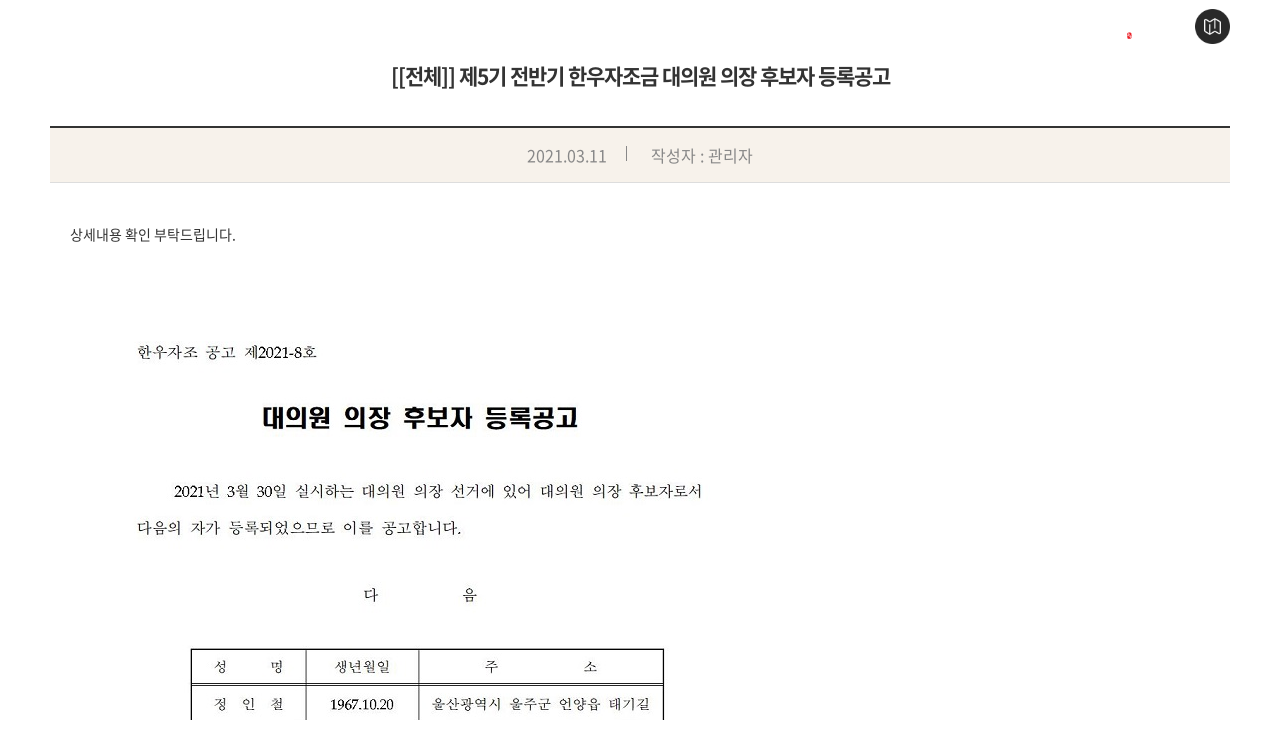

--- FILE ---
content_type: text/html; charset=UTF-8
request_url: https://www.xn--mb0b90x8oj2mav10dda.com/notice/notice_list/?mode=view&num=124&page=6
body_size: 6016
content:
<!DOCTYPE html>
<html lang="ko">
<head>
	<meta charset="utf-8">
	<meta name="viewport" content="width=device-width, initial-scale=1.0, maximum-scale=1.0, user-scalable=0" />
	<meta name="description" content="공지사항">
	<meta name="keywords" content="한우유명한곳, 한우자조금, 한우자조금관리위원회, 한우, 공지사항">
	<!-- SNS share -->
	<meta property="og:title" content="한우유명한곳 - 공지사항">
	<meta property="og:url" content="https://hanwoo-best.com/notice/notice_list">
	<meta property="og:image" content="https://hanwoo-best.com/img/og_image.jpg">
	<meta property="og:description" content="공지사항">
	<!-- //SNS share -->
	<link rel="stylesheet" href="/assets/css/common.css?1765592875">
	<link rel="stylesheet" href="/assets/css/main.css?1765592875">
	<link rel="stylesheet" href="/assets/css/aos.css">
	<link rel="stylesheet" href="/assets/css/swiper-bundle.min.css">
	<script src="/assets/js/jquery-3.7.1.min.js"></script>
	<script src="/assets/js/jquery.easing.1.3.js"></script>
	<script src="/assets/js/jquery.bxslider.js"></script>
	<script src="/assets/js/swiper-bundle.min.js"></script> 
	<script src="/assets/js/gsap.min.js"></script>
	<script src="/assets/js/ScrollToPlugin.min.js"></script>
	<script src="/js/isotope.pkgd.min.js"></script> 
	<script src="/js/script.js?1765592875"></script> 
	<script src="/js/respond.src.js"></script> 
	<script src="/assets/js/common.js"></script> 
	<script src="/assets/js/main.js"></script> 
	<script src="/assets/js/aos.js"></script>
	<script src="/assets/js/clipboard.min.js"></script>
	<script src="//developers.kakao.com/sdk/js/kakao.min.js"></script>
	
	<title>한우유명한곳 - 공지사항</title>
	<script>
		$(document).ready(function(){
			$("#gnb04").addClass("on");			$("#gnb04_01").addClass("on");		});
	</script>
</head>
<body>	<div id="wrap">
		
		<!-- header -->
		<!-- 		<div id="header">
			<div class="inner">
				<h1><a href="/"><img src="/img/img_logo.png" alt="한우유명한곳"/></a></h1>
				<div class="gnb">
					<ul>
								<li>
									<a href="/introduce/introduce" id="gnb01">한우 유명한곳 소개</a>
							<div class="gnb_sub">							
								<ul>
											<li><a href="/introduce/introduce" id="gnb01_01">한우 유명한 곳이란?</a></li>
											<li><a href="/introduce/story" id="gnb01_02">한우 이야기</a></li>
											<li><a href="/introduce/imoticon" id="gnb01_03">한우 이모티콘</a></li>
										</ul>
							</div>	
						</li>
								<li>
									<a href="/store/store_search" id="gnb02">한우 판매점 찾기</a>
							<div class="gnb_sub">							
								<ul>
											<li><a href="/store/store_search" id="gnb02_01">한우 판매점 찾기</a></li>
										</ul>
							</div>	
						</li>
								<li>
									<a href="/recipe/recipe_reco" id="gnb03">우리 한우 레시피</a>
							<div class="gnb_sub">							
								<ul>
											<li><a href="/recipe/recipe_reco" id="gnb03_01">한우 추천 레시피</a></li>
											<li><a href="/recipe/recipe_my" id="gnb03_02">나만의 한우 레시피</a></li>
											<li><a href="/recipe/partGuide" id="gnb03_03">부위 선택가이드</a></li>
										</ul>
							</div>	
						</li>
								<li>
									<a href="/notice/notice_list" id="gnb04">한우 소식</a>
							<div class="gnb_sub">							
								<ul>
											<li><a href="/notice/notice_list" id="gnb04_01">공지사항</a></li>
											<li><a href="/notice/event" id="gnb04_03">이벤트</a></li>
										</ul>
							</div>	
						</li>
								<li>
									<a href="/community/store_owner" id="gnb05">한우 커뮤니티</a>
							<div class="gnb_sub">							
								<ul>
											<li><a href="/community/store_owner" id="gnb05_01">판매점주 게시판</a></li>
											<li><a href="/community/qf" id="gnb05_02">Q&amp;A / FAQ</a></li>
										</ul>
							</div>	
						</li>
							</ul>
				</div>
				<div class="mymenu">
					<ul>
						<li><a href="/etc/gnbmap" target="_blank"><img src="/img/ico_map_mark.png" alt=""/></a></li>
		<li><a href="#none" class="open_searchTop"><img src="/img/ico_search.png" alt="검색"/></a></li>
												<li><a href="/etc/member" class="btn_login">로그인</a></li>
											</ul>
				</div>
			</div>
			<div class="gnb_bg"></div>
			<div class="searchTop">
				<form id="totSearchFrm1" method="get" action="/etc/totSearch" onsubmit="if($('#totSearchTxt1').val()==''){alert('검색어를 입력하세요.');return false;}else{return true;}">
				<div class="inner">
					<input type="text" name="search" id="totSearchTxt1" placeholder="검색어를 입력하세요." value=""/>
					<button><img src="/img/ico_search02.png" alt="검색"/></button>
				</div>
				</form>
			</div>
		</div>
		
		<div class="m_header">
			<h1><a href="/"><img src="/img/img_logo.png" alt="한우유명한곳"/></a></h1>
			<div class="mymenu">
				<ul>
					<li><a href="/etc/gnbmap" target="_blank"><img src="/img/ico_map_mark.png" alt=""/></a></li>
		<li><a href="#" class="open_searchTop"><img src="/img/ico_search.png" alt="검색"/></a></li>
					<li><a href="#" class="open_fullmenu"><img src="/img/btn_fullmenu.png" alt="전체메뉴"></a></li>
				</ul>
			</div>
			<div class="searchTop">
				<form id="totSearchFrm2" method="get" action="/etc/totSearch" onsubmit="if($('#totSearchTxt2').val()==''){alert('검색어를 입력하세요.');return false;}else{return true;}">
				<div class="inner">
					<input type="text" name="search" id="totSearchTxt2" placeholder="검색어를 입력하세요." />
					<button><img src="/img/ico_search02.png" alt="검색"/></button>
				</div>
				</form>
			</div>
			<div class="fullmenu">
				<div class="inner">
										로그인 안했을때
					<div class="name">
						<a href="/etc/member">로그인</a>
					</div>
					//로그인 안했을때
										<a href="#" class="btn_close"><img src="/img/btn_close02.png" alt="전체메뉴 닫기"></a>
					<div class="fullmenu_list">
						<ul>
									<li>
										<a href="/introduce/introduce" >한우 유명한곳 소개</a>
								<div class="gnb_sub">							
									<ul>
												<li><a href="/introduce/introduce" >한우 유명한 곳이란?</a></li>
												<li><a href="/introduce/story" >한우 이야기</a></li>
												<li><a href="/introduce/imoticon" >한우 이모티콘</a></li>
											</ul>
								</div>	
							</li>
									<li>
										<a href="/store/store_search" >한우 판매점 찾기</a>
								<div class="gnb_sub">							
									<ul>
												<li><a href="/store/store_search" >한우 판매점 찾기</a></li>
											</ul>
								</div>	
							</li>
									<li>
										<a href="/recipe/recipe_reco" >우리 한우 레시피</a>
								<div class="gnb_sub">							
									<ul>
												<li><a href="/recipe/recipe_reco" >한우 추천 레시피</a></li>
												<li><a href="/recipe/recipe_my" >나만의 한우 레시피</a></li>
												<li><a href="/recipe/partGuide" >부위 선택가이드</a></li>
											</ul>
								</div>	
							</li>
									<li>
										<a href="/notice/notice_list" >한우 소식</a>
								<div class="gnb_sub">							
									<ul>
												<li><a href="/notice/notice_list" >공지사항</a></li>
												<li><a href="/notice/event" >이벤트</a></li>
											</ul>
								</div>	
							</li>
									<li>
										<a href="/community/store_owner" >한우 커뮤니티</a>
								<div class="gnb_sub">							
									<ul>
												<li><a href="/community/store_owner" >판매점주 게시판</a></li>
												<li><a href="/community/qf" >Q&amp;A / FAQ</a></li>
											</ul>
								</div>	
							</li>
								</ul>
					</div>
				</div>
			</div>
		</div> -->

 		<div id="header">
			<div class="inner">
				<h1><a href="/index.php"><img src="/img/img_logo.png" alt="한우유명한곳"/></a></h1>
				<div class="gnb">
					<ul>
						<li>
							<a href="/hanwoostory/beef_types.php">한우 이야기</a>
							<div class="gnb_sub">
								<ul>
									<li><a href="/hanwoostory/beef_types.php">한우의 종류</a></li>
									<li><a href="/hanwoostory/beef_history.php">한우의 역사와 유래</a></li>
									<li><a href="/hanwoostory/beef_quality.php">품질 관리</a></li>
									<li><a href="/hanwoostory/beef_excellence.php">한우의 우수성 및 효능</a></li>
									<li><a href="/hanwoostory/beef_part.php">부위 소개</a></li>
								</ul>
							</div>
						</li>
						<li>
							<a href="/hanwoostore/introduce/">한우 판매점</a>
							<div class="gnb_sub">
								<ul>
									<li><a href="/hanwoostore/introduce/">한우유명한곳 이란?</a></li>
									<li><a href="/hanwoostore/store_search/">한우 판매점</a></li>
								</ul>
							</div>
						</li>
						<li>
							<a href="/hanwooenjoy/recipe/">한우 즐기기</a>
							<div class="gnb_sub">
								<ul>
									<li><a href="/hanwooenjoy/recipe/">한우 레시피</a></li>
									<li><a href="/hanwooenjoy/contents/">한우 콘텐츠</a></li>
								</ul>
							</div>
						</li>
						<li>
							<a href="/hanwoonews/event/">행사 & 소식</a>
							<div class="gnb_sub">
								<ul>
									<li><a href="/hanwoonews/event/">이벤트</a></li>
									<li><a href="/hanwoonews/notice/">공지사항</a></li>
									<li><a href="/hanwoonews/qna/">Q&A</a></li>
									<!-- <li><a href="/hanwoonews/faq/">FAQ</a></li> -->
								</ul>
							</div>
						</li>
					</ul>
				</div>
				<div class="header_rt">
					<div class="logo_btn">
						<a class="logo1" href="https://www.hanwooboard.or.kr/pages/main/main.html" target="_blank" title="한우자조금관리위원회 바로가기"><img src="/img/logo_hanwooboard.png" alt="한우자조금관리위원회"/></a>
						<a class="logo2" href="https://k-beef.or.kr/web/kor/main/" target="_blank" title="한우수출포털 바로가기"><img src="/img/logo_k_beef.png" alt="한우수출포털"></a>
					</div>
					<div class="mymenu">
						<ul>
							<li><a href="/hanwoostore/store_search/"><img src="/img/btn_map.png" alt=""/></a></li>
						</ul>
					</div>
				</div>
			</div>
			
			<div class="gnb_bg"></div>
			<!-- <div class="searchTop">
				<form id="totSearchFrm1" method="get" action="/etc/totSearch" onsubmit="if($('#totSearchTxt1').val()==''){alert('검색어를 입력하세요.');return false;}else{return true;}">
				<div class="inner">
					<input type="text" name="search" id="totSearchTxt1" placeholder="검색어를 입력하세요." value=""/>
					<button><img src="/img/ico_search02.png" alt="검색"/></button>
				</div>
				</form>
			</div> -->
		</div>
		
		<div class="m_header">
			<div class="m_header_inner">
				<h1><a href="/index.php"><img src="/img/logo_white.svg" alt="한우유명한곳" class="m_header_logo"/></a></h1>
				<div class="mymenu">
					<ul>
						<!-- <li><a href="#" class="open_fullmenu"><img src="/img/btn_fullmenu.png" alt="전체메뉴"></a></li> -->
						<li><a href="" class="open_fullmenu">
							<div class="fullmenu_icon_area">
								<span class="fullmenu_icon_line"></span>
								<span class="fullmenu_icon_line"></span>
								<span class="fullmenu_icon_line"></span>
							</div>
						</a></li>
					</ul>
				</div>
			</div>
			<div class="fullmenu">
				<div class="inner">
					<div class="inner_firstBox">
						<div class="top_area">
							<h1><a href="/index.php"><img src="/img/img_logo.svg" alt="한우유명한곳"/></a></h1>
							<a href="javascript:void(0);" class="btn_close"></a>
						</div>
						<div class="fullmenu_list">
							<ul>
								<li>
									<a href="/hanwoostory/beef_types.php">한우 이야기</a>
									<div class="gnb_sub">							
										<ul>
											<li><a href="/hanwoostory/beef_types.php">한우의 종류</a></li>
											<li><a href="/hanwoostory/beef_history.php">한우의 역사와 유래</a></li>
											<li><a href="/hanwoostory/beef_quality.php">품질 관리</a></li>
											<li><a href="/hanwoostory/beef_excellence.php">한우의 우수성 및 효능</a></li>
											<li><a href="/hanwoostory/beef_part.php">부위 소개</a></li>
										</ul>
									</div>	
								</li>
								<li>
									<a href="/hanwoostore/introduce/">한우 판매점</a>
									<div class="gnb_sub">							
										<ul>
											<li><a href="/hanwoostore/introduce/">한우유명한곳 이란?</a></li>
											<li><a href="/hanwoostore/store_search/">한우 판매점</a></li>
										</ul>
									</div>	
								</li>
								<li>
									<a href="/hanwooenjoy/recipe/">한우 즐기기</a>
									<div class="gnb_sub">							
										<ul>
											<li><a href="/hanwooenjoy/recipe/">한우 레시피</a></li>
											<li><a href="/hanwooenjoy/contents/">한우 콘텐츠</a></li>
										</ul>
									</div>	
								</li>
								<li>
									<a href="/hanwoonews/event/">행사 & 소식</a>
									<div class="gnb_sub">							
										<ul>
											<li><a href="/hanwoonews/event/">이벤트</a></li>
											<li><a href="/hanwoonews/notice/">공지사항</a></li>
											<li><a href="/hanwoonews/qna/">Q&A</a></li>
											<!-- <li><a href="/hanwoonews/faq/">FAQ</a></li> -->
										</ul>
									</div>	
								</li>
							</ul>
						</div>
					</div>
					<div class="search_sns">
						<div class="search_area">
							<a href="/hanwoostore/store_search/" title="한우유명한곳 매장찾기">
								<div class="map_icon">
									<img src="/img/map_icon1.png" alt="매장찾기 아이콘" />
								</div>
								<p>한우유명한곳 매장찾기</p>
							</a>
						</div>
						<div class="sns_area">
							<a href="https://www.instagram.com/hanwoo_official/" target="_blank" title="인스타그램 바로가기"><img src="/img/insta_icon.png" alt="인스타그램 아이콘" /></a>
							<a href="https://www.facebook.com/hanwoo114" target="_blank" title="페북 바로가기"><img src="/img/fb_icon.png" alt="페북 아이콘" /></a>
							<a href="https://blog.naver.com/hanwoo_love" target="_blank" title="블로그 바로가기"><img src="/img/blog_icon.png" alt="블로그 아이콘" /></a>
							<a href="https://www.youtube.com/channel/UC7J5_YX7A-cm_kQYPlKRLvA" target="_blank" title="유투브 바로가기"><img src="/img/yt_icon.png" alt="유투브 아이콘" /></a>
						</div>
					</div>
					
				</div>
			</div>
		</div>
		<div class="body_bg"></div>		<!-- //header -->
		
		<div id="container">
			<div id="contents">
				<div class="inner">
					<div class="notice_wrap">
						<h2 class="tit">[[전체]] 제5기 전반기 한우자조금 대의원 의장 후보자 등록공고</h2>
						<div class="table_view">
							<div class="table_top">
								<div class="date">
									<span>2021.03.11</span>
									<span>작성자 : 관리자</span>
								</div>
                                								
							</div>
							<div class="table_cont">
								<p><br>상세내용 확인 부탁드립니다.<br><img src="http://www.hanwooboard.or.kr/upload_file/editor/20210311145700_4fb7fccb81.jpg" title="대의원 의장 후보자 등록 공고001.jpg" style="margin: 0px; padding: 0px; border: 0px; vertical-align: top; max-width: 100%; color: rgb(102, 102, 102); font-family: " 맑은="" 고딕",="" "malgun="" gothic",="" 돋움,="" dotum,="" applegothic,="" sans-serif;="" font-size:="" 13px;="" letter-spacing:="" -0.2px;="" background-color:="" rgb(255,="" 255,="" 255);"="">​</p>							</div>
							<div class="btn_group">
								<div class="center">
									<a href="./?page=6&"><img src="/img/btn_list.png" alt="목록"></a>
								</div>
							</div>
						</div>
					</div>
				</div>
			</div>
		</div>
		
		<!-- footer -->
			<div id="footer">
		<div class="inner">
			<div class="foot_info">
				<ul style="margin-top:10px;">
					<li><a href="/etc/privacy/privacy01.php">개인정보처리방침</a></li>
					<li><a href="/etc/privacy/privacy02.php">이용약관</a></li>
					<li><a href="/hanwoonews/notice/">공지사항</a></li>
					<li><a href="/community/store_owner/board/">판매점주 게시판</a></li>
				</ul>
				<div class="foot_logo2">
					<a href="https://hanwooboard.or.kr/" title="한우자조금관리위원회 바로가기"><img src="/img/logo_footer2.svg" alt="한우자조금관리위원회"/></a>
					<a href="https://k-beef.or.kr/web/kor/main/" title="한우수출포털 바로가기"><img src="/img/logo_k_beef.png" alt="한우수출포털"></a>
				</div>
				<div class="address">
					<p>(06641)서울특별시 서초구 서리풀3길 20-1 케피아회관 2,3층 한우자조금관리위원회</p>
					<p>대표번호 : 02-522-3608 (09:00 ~ 18:00) &nbsp;|&nbsp;  팩스 : 02-522-3605  &nbsp;|&nbsp;  이메일 : hanwoo@hanwooboard.or.kr</p>
				</div>
				<div class="copyright">© 2024 HANWOO-BEST. ALL RIGHTS RESERVED.</div>
			</div>
			<!-- [S] 관련기관 사이트 --> 
			<div class="select">
				<div class="select_box">관련기관 사이트</div>
				<div class="select_pop -hide">
					<ul class="select_list">
						<li class="select_item_title">관련기관</li>
						<li class="select_item">
							<a class="select_link" target="_blank"
								href="http://www.nhabgroup.com/user/indexMain.do?siteId=nhabgroup">
								농협경제지주
							</a>
						</li>
						<li class="select_item">
							<a class="select_link" target="_blank"
								href="http://www.at.or.kr/home/apko000000/index.action">
								aT한국농수산식품유통공사
							</a>
						</li>
						<li class="select_item">
							<a class="select_link" target="_blank"
								href="http://www.nias.go.kr/front/main.do">
								국립축산과학원
							</a>
						</li>
						<li class="select_item">
							<a class="select_link" target="_blank" href="https://www.mafra.go.kr">
								농림축산식품부
							</a>
						</li>
						<li class="select_item">
							<a class="select_link" target="_blank"
								href="http://aglook.krei.re.kr/index.jsp">
								농업관측센터
							</a>
						</li>
						<li class="select_item">
							<a class="select_link" target="_blank" href="http://www.limc.co.kr/">
								농협중앙회 한우개량사업소
							</a>
						</li>
						<li class="select_item">
							<a class="select_link" target="_blank" href="http://www.ihanwoo.org/">
								전국한우협회
							</a>
						</li>
						<li class="select_item">
							<a class="select_link" target="_blank"
								href="http://www.ekape.or.kr/view/user/main/main.asp">
								축산물품질평가원
							</a>
						</li>
						<li class="select_item">
							<a class="select_link" target="_blank"
								href="http://www.ekapepia.com/home/homeIndex.do">
								축산유통종합정보센터
							</a>
						</li>
						<li class="select_item">
							<a class="select_link" target="_blank"
								href="http://www.krei.re.kr/web/www/home">
								한국농촌경제연구원
							</a>
						</li>
						<li class="select_item">
							<a class="select_link" target="_blank" href="http://www.aiak.or.kr/">
								한국종축개량협회
							</a>
						</li>
						<li class="select_item">
							<a class="select_link" target="_blank" href="https://hanwooboard.or.kr/">
								한우자조금관리위원회
							</a>
						</li>
						<li class="select_item">
							<a class="select_link" target="_blank" href="https://k-beef.or.kr/web/kor/main/">
								한우수출포털
							</a>
						</li>
					</ul>
				</div>
			</div>
			<!-- [E] 관련기관 사이트 -->
			<div class="logo_sns" style="margin-top:10px;">
				<div class="foot_logo">
					<div class="foot_logo_inner">
						<a href="https://hanwooboard.or.kr/" target="_blank" title="한우자조금관리위원회 바로가기"><img src="/img/logo_footer.png" alt="한우자조금관리위원회"/></a>
						<a href="https://k-beef.or.kr/web/kor/main/" target="_blank" title="한우수출포털 바로가기"><img src="/img/logo_k_beef.png" alt="한우수출포털"></a>
					</div>
				</div>
				<div class="foot_sns">
					<a href="https://www.instagram.com/hanwoo_official/" target="_blank" title="인스타그램 바로가기"><img src="/img/insta_icon2.png" alt="인스타그램 로고" /></a>
					<a href="https://www.facebook.com/hanwoo114" target="_blank" title="페이스북 바로가기"><img src="/img/fb_icon2.png" alt="페이스북 로고" /></a>
					<a href="https://blog.naver.com/hanwoo_love" target="_blank" title="블로그 바로가기"><img src="/img/blog_icon2.png" alt="블로그 로고" /></a>
					<a href="https://www.youtube.com/channel/UC7J5_YX7A-cm_kQYPlKRLvA" target="_blank" title="유투브 바로가기"><img src="/img/yt_icon2.png" alt="유투브 로고" /></a>
				</div>
				<div class="copyright2">© 2024 HANWOO-BEST. ALL RIGHTS RESERVED.</div>
			</div>
		</div>
	</div>

    <!-- Global site tag (gtag.js) - Google Analytics -->
    <script async src="https://www.googletagmanager.com/gtag/js?id=UA-109356278-1"></script>
    <script>
        window.dataLayer = window.dataLayer || [];
        function gtag(){dataLayer.push(arguments);}
        gtag('js', new Date());

        gtag('config', 'UA-109356278-1');
    </script>
	<script>
		$('.select').on('click', function(e) {
			$(this).children('.select_pop').toggleClass('-hide');
			$(this).children('.select_box').toggleClass('-active');
		});
		$('.select_item').on('click', function (e) {
			let text = $(this).children().text();
			$(this).parent().parent().siblings().text(text);
		})
		$(document).on('click', function(event) {
			const select = document.querySelector('.select_box');
			const selectBox = $('.select_box');

			if (!event.target.matches('.select_box') && selectBox.hasClass('-active')) {
				$('.select_pop').addClass('-hide');
				$('.select_box').removeClass('-active');
			}
		})
	</script>	
	<script>
		$(document).ready(function(){
			$('.sub_top .sub_top_bg4_1').addClass('zoom');

			$('.dropdown-selected').click(function(e) {
				e.preventDefault();
				$(this).next('.dropdown-options').toggle();
			});

			$('.dropdown-options li').click(function(e) {
				e.preventDefault();
				var selectedText = $(this).text();
				var selectedValue = $(this).data('value');
				$(this).closest('.dropdown_all').find('.dropdown-selected').text(selectedText);
				$(this).closest('.dropdown-options').hide();
				frm_search.ct_name.value = selectedValue;
			});

			// 드롭다운 외부를 클릭하면 옵션 리스트 닫기
			$(document).click(function(e) {
				if (!$(e.target).closest('.dropdown_all').length) {
					$('.dropdown-options').hide();
				}
			});
		});
	</script>			<!-- //footer -->
		
	</div>
	
<!-- Global site tag (gtag.js) - Google Analytics -->

<script async src="https://www.googletagmanager.com/gtag/js?id=UA-109356278-1"></script>
<script>
  window.dataLayer = window.dataLayer || [];
  function gtag(){dataLayer.push(arguments);}
  gtag('js', new Date());

  gtag('config', 'UA-109356278-1');
</script>
<script type="text/javascript" charset="UTF-8" src="//t1.daumcdn.net/adfit/static/kp.js"></script>
<script type="text/javascript">
    kakaoPixel('8692377147822158178').pageView();
</script>
</body>
</html>


--- FILE ---
content_type: text/css
request_url: https://www.xn--mb0b90x8oj2mav10dda.com/assets/css/common.css?1765592875
body_size: 76918
content:
@charset "UTF-8";
/* common.css */
html, body, div, span, applet, object, iframe, h1, h2, h3, h4, h5, h6, p, time, figure, article, nav, header, footer, hgroup, video, audio, aside, blockquote, pre, a, abbr, acronym, address, big, cite, code, del, dfn, em, font, img, ins, kbd, q, s, samp, small, strike, strong, sub, sup, tt, var, dl, dt, dd, ol, ul, li, fieldset, form, label, legend, table, caption, tbody, tfoot, thead, tr, th, td {
  margin: 0;
  padding: 0;
  border: 0;
  font-weight: inherit;
  font-style: inherit;
  vertical-align: baseline;
  -moz-box-sizing: border-box;
  -webkit-box-sizing: border-box;
  box-sizing: border-box;
}


body {
  line-height: 1.5;
  font-size: 16px;
  font-family: "Noto Sans KR", sans-serif;
  color: #000;
  word-break: keep-all;
  word-wrap: break-word;
  overflow-x:hidden;
}

dl, ul, ol, menu, li {
  list-style: none;
}

fieldset, img {
  border: 0 none;
  -webkit-box-sizing: border-box;
  box-sizing: border-box;
}

table {
  width: 100%;
  /* table-layout: fixed; */
  border-collapse: collapse;
  border-spacing: 0;
}


caption, th, td {
  text-align: left;
  font-weight: normal;
}

figure, article, header, footer, nav, hgroup, video, audio, aside, main {
  display: block;
}

a {
  color: inherit;
  text-decoration: none;
}

a:active, a:hover, a:focus {
  text-decoration: none;
}

address, caption, cite, code, dfn, em, var {
  font-style: normal;
  font-weight: normal;
  -webkit-box-sizing: border-box;
  box-sizing: border-box;
}

input, select, textarea, button {
  vertical-align: middle;
  color: inherit;
  resize: none;
}

/* INPUT */
input[type=text],
input[type=tel],
input[type=email],
input[type=password],
input[type=url],
input[type=number],
input[type=search],
textarea {
  -webkit-appearance: none;
  -moz-appearance: none;
  appearance: none;
  -moz-box-sizing: border-box;
  -webkit-box-sizing: border-box;
  box-sizing: border-box;
  outline: none;
  font-family: inherit;
  line-height: inherit;
}

input[type=radio] {
  border-radius: 100%;
}

input[type=submit], input[type=button], button {
  border: 0;
  padding: 0;
  font-family: inherit;
  background-color: transparent;
  cursor: pointer;
  -webkit-box-sizing: border-box;
  box-sizing: border-box;
  outline: none;
}

/* PLACEHOLDER */
::-webkit-input-placeholder {
  font-family: inherit;
  color: #aaa;
}

::-moz-placeholder {
  font-family: inherit;
  color: #aaa;
}

:-ms-input-placeholder {
  font-family: inherit;
  color: #aaa;
}

input:focus::-webkit-input-placeholder, textarea:focus::-webkit-input-placeholder {
  color: transparent;
}

input:focus::-moz-placeholder, textarea:focus::-moz-placeholder {
  color: transparent;
}

input:focus:-ms-input-placeholder, textarea:focus:-ms-input-placeholder {
  color: transparent;
}

/* HTML5 RESET */
article, aside, details, figcaption, figure, footer, header, menu, nav, section, video {
  display: block;
}

address, caption, em, i {
  font-style: normal;
  font-weight: normal;
}

iframe, embed, object, video {
  max-width: 100%;
}


/* Common */
.hide{width:1px;height:1px;line-height:1;font-size:1px;overflow:hidden;text-indent:-9999px;display:block;position:absolute;left:-9999px;}

/*font*/
@font-face {
  font-family: 'Noto Sans KR';
  font-style: normal;
  font-weight: 300;
  src: url(/fonts/NotoSansKR-Light-Hestia.woff) format('woff'),
       url(/fonts/NotoSansKR-Light-Hestia.otf) format('opentype');
}
@font-face {
   font-family: 'Noto Sans KR';
   font-style: normal;
   font-weight: 400;
   src: url(/fonts/NotoSansKR-Regular-Hestia.woff) format('woff'),
        url(/fonts/NotoSansKR-Regular-Hestia.otf) format('opentype');
}
@font-face {
   font-family: 'Noto Sans KR';
   font-style: normal;
   font-weight: 500;
   src: url(/fonts/NotoSansKR-Medium-Hestia.woff) format('woff'),
        url(/fonts/NotoSansKR-Medium-Hestia.otf) format('opentype');
}
@font-face {
   font-family: 'Noto Sans KR';
   font-style: normal;
   font-weight: 600;
   src: url(/fonts/NotoSansKR-Bold-Hestia.woff) format('woff'),
        url(/fonts/NotoSansKR-Bold-Hestia.otf) format('opentype');
}
@font-face {
   font-family: 'Noto Sans KR';
   font-style: normal;
   font-weight: 700;
   src: url(/fonts/NotoSansKR-Black-Hestia.woff) format('woff'),
        url(/fonts/NotoSansKR-Black-Hestia.otf) format('opentype');
}
@font-face {
   font-family: 'GmarketSans';
   font-style: normal;
   font-weight: 300;
   src: url(/fonts/GmarketSansTTFLight.woff) format('woff'),
		url(/fonts/GmarketSansLight.otf) format('opentype');
}
@font-face {
   font-family: 'GmarketSans';
   font-style: normal;
   font-weight: 500;
   src: url(/fonts/GmarketSansTTFMedium.woff) format('woff'), 
		url(/fonts/GmarketSansMedium.otf) format('opentype');
}
@font-face {
   font-family: 'GmarketSans';
   font-style: normal;
   font-weight: 700;
   src: url(/fonts/GmarketSansTTFBold.woff) format('woff'),
		url(/fonts/GmarketSansBold.otf) format('opentype');
}

/*root*/
:root {
    --vh: 100%;
	--main_color:#ff3d45;
	--border_color_default:#d4d4d4;
}

body{font-family: 'Noto Sans KR';}

/* #skipNavi{position:absolute;margin:0 auto;width:100%;list-style:none;font-size:1.15em;top:-10.5em;left:0;z-index:999999;}
#skipNavi a:active,
#skipNavi a:focus{position:absolute;padding-top:0.5em;width:100%;height:2em;top:10.5em;text-align:center;color:#000;font-weight:bold;background:#fff;border-bottom:1px solid #475470;outline:0;z-index:999999;}
#wrap{font-family:'Noto Sans KR', '맑은 고딕', sans-serif;-webkit-text-size-adjust:100%;font-weight:400;line-height:150%;}

input, textarea, select{font-family:'Noto Sans KR', '맑은 고딕', sans-serif;}

input[type="text"], input[type="pasword"]{font-family:'Noto Sans KR', '맑은 고딕', sans-serif;}
input::placeholder{font-family:'Noto Sans KR', '맑은 고딕', sans-serif;font-size: 16px;color: #888888;}
textarea::placeholder{font-family:'Noto Sans KR', '맑은 고딕', sans-serif;font-size: 16px;color: #888888;} */
select{border-radius:0; /* 아이폰 사파리 보더 없애기 */ -webkit-appearance:none; /* 화살표 없애기 for chrome*/ -moz-appearance:none; /* 화살표 없애기 for firefox*/ appearance:none /* 화살표 없애기 공통*/}

/* layout */
#header{z-index:31000; padding:0 50px; position:fixed!important; top:0px; left:0; right:0; background:none; }
#header .inner{width:100%;margin:0 auto; display:flex; justify-content:space-between; align-items:center;}
#header .inner h1 > a > img{width:auto; height:55px;}
#header .inner .gnb{display:flex; justify-content:center; align-items:center;}
#header .inner .gnb > ul{display:flex; justify-content:center; align-items:center; gap:120px;}
#header .inner .gnb > ul > li{font-family: 'Noto Sans KR', sans-serif;position:relative; border-bottom:3px solid rgba(0,0,0,0);}
#header .inner .gnb > ul > li > a{font-family: 'Noto Sans KR', sans-serif;font-size:20px;color:#000;letter-spacing:-2px;height:90px;font-weight:500;line-height:90px;-webkit-transition:all .3s;transition:all .3s;display:block;}
#header .inner .gnb > ul > li > a:hover{font-weight:700;}
#header .inner .gnb > ul > li > a:focus{font-weight:700;}
#header .inner .gnb > ul > li > a.on{font-weight:700;}
#header .inner .gnb > ul > li:hover > a{font-weight:700;}
#header .inner .gnb > ul > li > .gnb_sub{display:none;position:absolute;left:0;right:0;top:90px;z-index:1002;padding:20px 0}
#header .inner .gnb > ul > li > .gnb_sub > ul > li > a{display:block;font-size:17px;color:#333;font-weight:500;line-height:2.94;letter-spacing:-1px;position:relative;-webkit-transition:all .3s;transition:all .3s;white-space : nowrap;}
#header .inner .gnb > ul > li > .gnb_sub > ul > li > a:hover{color:#ff3d45;}
#header .inner .gnb > ul > li > .gnb_sub > ul > li > a:focus{color:#ff3d45;}
#header .inner .gnb > ul > li > .gnb_sub > ul > li > a.on{color:#ff3d45;}
#header .inner .gnb > ul > li > .gnb_sub > ul > li:hover > a{color:#ff3d45;}
#header .gnb_bg{display:none;position:absolute;left:0;top:93px;right:0;background:rgba(255,255,255,1);height:300px;padding:60px 0;z-index:1001;}
.body_bg{display:none;position:fixed;left:0;top:90px;right:0;background:rgba(0,0,0,0.5);height:100vh;z-index:11;}
#header .inner .mymenu{}
#header .inner .mymenu ul{overflow:hidden;}
#header .inner .mymenu ul li{float:left;margin-left:10px;}
#header .inner .mymenu ul li a{display:block;}
#header .inner .mymenu ul li a.btn_login{text-indent:-9999px;background:url(../img/ico_login.png) no-repeat center center;width:45px;height:45px;}
#header .inner .mymenu ul li a.btn_logout{text-indent:-9999px;background:url(../img/ico_logout.png) no-repeat center center;width:45px;height:45px;}
#header .header_rt{display: flex; justify-content: flex-end; align-items: center; gap: 20px;}
#header .logo_btn{display: flex; align-items: center; gap: 20px;}
#header .logo_btn a{display: block; font-size: 0;}
#header .logo_btn a.logo1 img{height: 24px;}
#header .logo_btn a.logo2 img{height: 38px;}
.m_header{display:none;z-index:31000;position:fixed;top:0; left:0; right:0;}
.m_header .m_header_inner{width:100%;padding:20px;}
.m_header .m_header_inner h1{width:fit-content;}
.m_header .m_header_inner h1 > a{display:block;height:40px; width:fit-content;}
.m_header .m_header_inner h1 > a > img{height:100%; width:auto;}
.m_header .mymenu ul{overflow:hidden;}
.m_header .mymenu ul li{float:left;margin-left:0;}
.m_header .mymenu ul li a{display:block;}
.m_header .mymenu ul li a img{height:35px;}
.m_header .mymenu  ul li .fullmenu_icon_area{width:35px; height:25px; display:flex; flex-direction:column; justify-content:space-between;}
.m_header .mymenu  ul li .fullmenu_icon_area .fullmenu_icon_line{width:100%; height:3px; background-color:#fff;}
.m_header .mymenu  ul li .fullmenu_icon_area .fullmenu_icon_line:nth-child(3){width:60%;}

.m_header .mymenu ul li a.open_fullmenu img{height:18px;padding:8px;}
.m_header .fullmenu{position:absolute;top:0px;right:-800px;bottom:0;background:rgba(0,0,0,0.5);z-index:50000;width:100%; min-height:calc(var(--vh, 1vh) * 100);height:100%; transition:all 0.3s ease;background:#fff; display:none; overflow-y:auto!important;}
.m_header .fullmenu .inner{display:flex; flex-direction:column; justify-content:space-between; min-height:calc(var(--vh, 1vh) * 100);height:100%;padding:0 40px;overflow-y:auto!important;}
.m_header .fullmenu .inner .inner_firstBox{}
.m_header .fullmenu .inner .fullmenu_list{height:100%; margin-bottom:50px;}

.m_header .fullmenu .inner .top_area{padding:10px 0px; display:flex; justify-content:space-between; align-items:center; margin-bottom:110px;}
.m_header .fullmenu .inner .top_area h1 a{width:80%; height:40px;}
.m_header .fullmenu .inner .top_area h1 a img{width:auto; height:40px;}
.m_header .fullmenu .inner .btn_close{width:33px; height:33px; position:relative;}
.m_header .fullmenu .inner .btn_close::before, .m_header .fullmenu .inner .btn_close::after{position: absolute;right:0px;content:' ';height: 33px;width: 4px;background-color: #000;}
.m_header .fullmenu .inner .btn_close::before{transform: rotate(45deg);}
.m_header .fullmenu .inner .btn_close::after{transform: rotate(-45deg);}
.m_header .fullmenu .inner .fullmenu_list > ul{display:flex; flex-direction:column; gap:20px;}
.m_header .fullmenu .inner .fullmenu_list > ul > li{}
.m_header .fullmenu .inner .fullmenu_list > ul > li > a{display:block;font-size:48px; font-weight:900;letter-spacing:-2.4px;color:#000; line-height:1.2; margin-bottom:30px;}
.m_header .fullmenu .inner .fullmenu_list > ul > li > a.on{color:#ff3d45;}
.m_header .fullmenu .inner .fullmenu_list > ul > li > .gnb_sub{display:none;padding:10px 0px 60px;} 
.m_header .fullmenu .inner .fullmenu_list > ul > li > .gnb_sub > ul > li > a{display:block;font-size:28px; font-weight:500;padding:40px 0 0px;position:relative;letter-spacing:-1.4px;color:#000;}
.m_header .fullmenu .inner .fullmenu_list > ul > li > .gnb_sub > ul > li:first-child > a{border-top:4px solid #ff3d45;}

.m_header .fullmenu .inner .search_sns{height:fit-content;}
.m_header .fullmenu .inner .search_sns .search_area{height:70px;margin-bottom:70px;}
.m_header .fullmenu .inner .search_sns .search_area a{display:flex; align-items:center; gap:20px; height:100%; color:#000;}
.m_header .fullmenu .inner .search_sns .search_area p{font-weight:600; font-size:30px; letter-spacing:-2px;color:#000;line-height:1.2;}
.m_header .fullmenu .inner .search_sns .sns_area{height:fit-content;display:flex; gap:50px; align-items:center;margin-bottom:80px; flex-direction:row;}
.m_header .fullmenu .inner .search_sns .sns_area a{display:flex; justify-content:center;align-items:center;height:48px;}

/*푸터*/
#footer{border-top:1px solid #d4d4d4;background:#fff;}
#footer .inner{padding:100px 50px;max-width:1380px;margin:0 auto; display:flex; justify-content:space-between;}
#footer .inner .foot_info{}
#footer .inner .foot_info ul{overflow:hidden;margin-bottom:40px; display:flex; flex-wrap:wrap; gap:5px 35px; align-items:center;}
#footer .inner .foot_info ul li{}
#footer .inner .foot_info ul li a{display:block;font-size:20px;font-weight:600;color:#000;line-height:150%;letter-spacing:-1.5px;-webkit-transition:all .3s;transition:all .3s;}
#footer .inner .foot_info ul li a:hover{color:#969696;}
#footer .inner .foot_info .address{font-size:16px;color:rgba(0,0,0,0.6);line-height:150%;letter-spacing:-1px;margin-bottom:40px;}
#footer .inner .foot_info .address p:nth-child(1){margin-bottom:10px;}
#footer .inner .foot_info .address p:nth-child(2){color:#666666;}
#footer .inner .foot_info .copyright{font-size:16px;color:rgba(0,0,0,0.6);line-height:150%;letter-spacing:-1px;}
#footer .inner .logo_sns{text-align:right; display:flex; flex-direction:column; justify-content:space-between; align-items:flex-end;}
#footer .inner .logo_sns .foot_sns{display:flex; align-items:center; gap:25px;}
#footer .inner .foot_logo_inner{display: flex; flex-direction: column; align-items: flex-end; gap: 20px;}
#footer .inner .foot_logo_inner a{display: inline-block; font-size: 0;}
#footer .inner .foot_logo_inner a img{width: max-content;}
#footer .inner .foot_logo2{display:none;}
#footer .inner .foot_logo2 a{display: block; font-size: 0;}
#footer .inner .foot_logo2 a + a{margin-top: 10px; width: 110px;}
#footer .inner .logo_sns .copyright2{display:none; font-size:16px;color:rgba(0,0,0,0.6);line-height:150%;letter-spacing:-1.88px;}

#footer .select {position: relative; height: max-content; margin-left: 10px; margin-right: 10px;}
#footer .select_box {position: relative; padding: 15px; width: 240px; font-size: 14px; color: #666; border: 1px solid #e3e3e3; background-color: #fff; border-radius: 6px; cursor: pointer;}
#footer .select_box::after {position: absolute; top: 23px; right: 15px; width: 10px; height: 6px; background: url('/img/arr_down.png') no-repeat 0 0; background-size: cover; /* transform: rotate(180deg); */ transform: rotate(0deg); content: "";}
#footer .select_box:hover {color: #333; border: 1px solid #666;}
#footer .select_box.-active {color: #333; border: 1px solid #666;}
#footer .select_box.-active::after {/* transform: rotate(0deg); */ transform: rotate(180deg);}
#footer .select_pop {position: absolute; top: -404%; left: 0; z-index: 100; width: 240px; max-height: 210px; background: #fff; border: 1px solid #666; border-radius: 4px; overflow: overlay !important;}
#footer .-active {display: block !important;}
#footer .-hide {display: none !important;}
#footer .select_pop::-webkit-scrollbar {width: 15px; background: transparent;}
#footer .select_pop::-webkit-scrollbar-track {margin-top: 5px; margin-bottom: 5px; border-radius: 15px;}
#footer .select_pop::-webkit-scrollbar-thumb {background: #cccccc; border-radius: 15px; background-clip: padding-box; border: 5px solid transparent;}
#footer .select_item_title {padding: 7px; font-size: 16px; text-align: center; font-weight: 700; color: #000; background: #e8e8e8;}
#footer .select_link {display: block; padding: 15px; font-size: 15px; color: #333;}
#footer .select_link {display: block; padding: 9px 10px; font-size: 15px; color: #333;}
#footer .select_link:hover {background: #f3f5f7;}
#footer .select .tabs_button {width: 100%; border: none; color: #333; text-align: left;}
#footer .select .tabs_button.-active {border: none; color: #333; background-color: transparent;}

/*서브*/
#contents{padding: 100px 0 150px;}
#contents .inner{max-width: 1320px;margin: 0 auto;}
#contents .inner.qa_padding{padding:0 20px;}
#contents h2.tit{text-align: center;font-size: 34px;color: #333;line-height: 150%;font-weight:600;padding-bottom: 40px;letter-spacing:-2px;}
#contents h2.tit span{display: block;font-size: 18px;color: #333;padding-top: 30px;line-height: 150%;}
.sub_top{background-position:center top;background-repeat:no-repeat;background-size:cover;height:350px;position:relative;border-bottom:1px solid #ddd;display:flex;justify-content:center; align-items:flex-end;overflow:hidden;}
.sub_top .inner2{display: inline-block;max-width:1320px;padding:0 20px; width:100%; margin-bottom:83px;}
.sub_top h1{font-size:48px;color:#fff;line-height:100%;font-weight:600;letter-spacing:-1px;margin-bottom: 30px;}
.sub_top span{display: block;font-size: 20px;color: #fff;font-weight: 400;line-height:120%;letter-spacing:-1px;}
.sub_tab{width: 100%; height:80px; border-bottom:1px solid var(--border_color_default); margin: 0 auto; display:flex; align-items:center; justify-content:center;}
.sub_tab ul{width:100%;max-width:1280px; height:100%; display:flex; align-items:center; justify-content:center;}
.sub_tab ul li{width:50%; height:100%;  text-align:center;}
.sub_tab ul li a{width:100%; height:100%; display:flex; align-items:center; justify-content:center; font-size:22px; color:#888888; font-weight:400; line-height: 1.27;letter-spacing: -1.1px;}
.sub_tab ul li.on{border-bottom:3px solid var(--main_color);}
.sub_tab ul li.on a{color:var(--main_color);height:calc(100% + 3px);}

.sub_tab2{width: 100%; height:80px; border-bottom:1px solid var(--border_color_default); margin: 0 auto; display:flex; align-items:center; justify-content:center;}
.sub_tab2 ul{width:100%;max-width:1280px; height:100%; display:flex; align-items:center; justify-content:center;}
.sub_tab2 ul li{width:calc(100% / 3); height:100%;  text-align:center;}
.sub_tab2 ul li a{width:100%; height:100%; display:flex; align-items:center; justify-content:center; font-size:22px; color:#888888; font-weight:400; line-height: 1.27;letter-spacing: -1.1px;}
.sub_tab2 ul li.on{border-bottom:3px solid var(--main_color);}
.sub_tab2 ul li.on a{color:var(--main_color);height:calc(100% + 3px);}

.sub_tab3{width: 100%; height:80px; border-bottom:1px solid var(--border_color_default); margin: 0 auto; display:flex; align-items:center; justify-content:center;}
.sub_tab3 ul{width:100%;max-width:1280px; height:100%; display:flex; align-items:center; justify-content:center;}
.sub_tab3 ul li{width:calc(100% / 5); height:100%;  text-align:center;}
.sub_tab3 ul li a{width:100%; height:100%; display:flex; align-items:center; justify-content:center; font-size:22px; color:#888888; font-weight:400; line-height: 1.27;letter-spacing: -1.1px;}
.sub_tab3 ul li.on{border-bottom:3px solid var(--main_color);}
.sub_tab3 ul li.on a{color:var(--main_color);height:calc(100% + 3px);}

/*서브 탑 배경이미지*/
.sub_top .sub_top_bg2_1{ width:100%; height:100%; background-image:url('/img/introduce_topbg1.png'); background-position: center center; background-size:cover; background-repeat:no-repeat; position:absolute; top:0; left:0; right:0;  transition: all 2.5s ease; transform: scale(1.05);}
.sub_top .sub_top_bg2_1.zoom{transform: scale(1); /* 원래 크기로 줄어들기 */}

.sub_top .sub_top_bg3_1{ width:100%; height:100%; background-image:url('/img/enjoy_topbg2.png'); background-position: center center; background-size:cover; background-repeat:no-repeat; position:absolute; top:0; left:0; right:0;  transition: all 2.5s ease; transform: scale(1.05);}
.sub_top .sub_top_bg3_1.zoom{transform: scale(1); /* 원래 크기로 줄어들기 */}

.sub_top .sub_top_bg4_1{ width:100%; height:100%; background-image:url('/img/news_topbg2.png'); background-position: center center; background-size:cover; background-repeat:no-repeat; position:absolute; top:0; left:0; right:0;  transition: all 2.5s ease; transform: scale(1.05);}
.sub_top .sub_top_bg4_1.zoom{transform: scale(1); /* 원래 크기로 줄어들기 */}

.sub_top .sub_top_bg5_1{ width:100%; height:100%; background-image:url('/img/story_topbg.png'); background-position: center center; background-size:cover; background-repeat:no-repeat; position:absolute; top:0; left:0; right:0;  transition: all 2.5s ease; transform: scale(1.05);}
.sub_top .sub_top_bg5_1.zoom{transform: scale(1); /* 원래 크기로 줄어들기 */}

.sub_top .sub_top_bg6_1{ width:100%; height:100%; background-image:url('/img/bg_sub_top09.jpg'); background-position: center center; background-size:cover; background-repeat:no-repeat; position:absolute; top:0; left:0; right:0;  transition: all 2.5s ease; transform: scale(1.05);}
.sub_top .sub_top_bg6_1.zoom{transform: scale(1); /* 원래 크기로 줄어들기 */}


/*버튼*/
.btn_black{transition:all 0.3s ease; width:200px; height:60px;font-size:18px; font-weight:500; letter-spacing: -0.9px; line-height:1; color:#000; display:flex; justify-content:center; align-items:center; gap:15px; border:1px solid #000; background:#fff;}
.btn_black .arrow_svg_pc{display:none;width:0px;}
.btn_black .arrow_svg_pc_color{width:8px; height:100%; display:flex; justify-content:center; align-items:center; }
.btn_black .arrow_svg_m{display: none;width:0px;}

.btn_border{transition:all 0.3s ease;width:150px; height:60px; background-color:#fff; border:1px solid #000; font-size:18px; font-weight:500; letter-spacing: -0.9px; display:flex; justify-content:center; align-items:center;}
.list_btn{background-color:#292929; color:#fff; width:200px; height:60px;font-size:18px; font-weight:500; letter-spacing: -0.9px; line-height:1;display:flex; justify-content:center; align-items:center; gap:15px;}

#board_btn .list_btn{margin:0 auto; border-radius:0;border:none; background-color:#292929; color:#fff; width:200px; height:60px;font-size:18px; font-weight:500; letter-spacing: -0.9px; line-height:1;display:flex; justify-content:center; align-items:center; gap:15px;}


.detail_title_wrap .btn_black{width:160px;}
/*텍스트 스타일*/
span.text_bold{font-weight:600;}

/*페이징*/
.pagination_wrap{display:flex; align-items:center;width:100%; justify-content:center;}
.pagination_wrap .paging_group{display:flex; align-items:center;gap:10px;padding:0 10px;}
.pagination_wrap .paging_group li{width:45px; height:45px; border-radius:100%; display:flex; justify-content:center; align-items:center;}
.pagination_wrap .paging_group li a{width:100%; height:100%;border-radius:100%; font-size:18px; font-weight:400; color:rgba(0,0,0,0.5);display:flex; justify-content:center; align-items:center;}
.pagination_wrap .paging_group li.on a{color:#fff; background-color:var(--main_color);}
/* .pagination_wrap .arr_next{width:8px;} */
.pagination_wrap .arr_first{height:25px;display:flex;justify-content:center; align-items:center;padding-top:0.5px;}
.pagination_wrap .arr_first img{width:auto; height:100%;}
.pagination_wrap .arr_next.btn.next{display:flex;justify-content:center; align-items:center;width:25px; height:25px;}
.pagination_wrap .arr_next.btn.next img{height:100%; width:auto;}
.pagination_wrap .arr_next.btn.prev img{height:100%; width:auto;}
.pagination_wrap .arr_next.btn.prev{display:flex;justify-content:center; align-items:center; width:25px; height:25px;}

/*공유하기 팝업*/
.share_pop{position: fixed;left: 0;top: 0;right: 0;bottom: 0;background: rgba(0,0,0,0.5);z-index: 60000;display: none;}
.share_pop .in{position:absolute;left:50%;top:50%;transform:translate(-50%, -50%);z-index: 61000;width: 500px;background:#fff; display:flex; flex-direction:column;}
.share_pop .in .pop_tit{border-bottom:1px solid var(--main_color); margin: 0 40px; padding-bottom:35px;line-height: 150%;font-size: 30px; font-weight:600;color: #000;}
.share_pop .in .pop_cont{background: #fff;padding: 40px 0 52px;text-align: center;}
.share_pop .pop_btn_close{background:#fff;width:100%; padding:20px 20px 0; display:flex; justify-content:flex-end;}
.share_pop .in .pop_cont .icon_share ul{display:flex; justify-content:space-between; align-items:center; padding:0 80px;}
.share_pop .in .pop_cont .icon_share ul li{}
.share_pop .in .pop_cont .icon_share ul li a{display: block;}
.share_pop .in .pop_cont .icon_share ul li div{cursor:pointer;}
.share_pop .in .pop_cont .icon_share ul li p{font-size:18px; font-weight:400; color:#000; text-align: center; display:flex; flex-direction:column; align-items:center; justify-content:center; gap:25px;}
.share_pop .in .pop_cont .icon_share ul li span{display: block;text-align: center;font-size: 14px;color: #616161;padding: 10px 0;}
.share_pop.route .in{width: 502px; height:300px;}
.share_pop.route .in .pop_tit{background: #fff;}
.share_pop .in .pop_cont .icon_share ul li p img{height:56px; width:auto;}

.share_pop .in .pop_cont .icon_types ul{display:flex; flex-direction:column; justify-content:flex-start; align-items:flex-start; gap:40px; padding:0 40px;}
.share_pop .in .pop_cont .icon_types ul li p{font-size:18px; font-weight:400; color:#000; text-align: left; display:flex; flex-direction:row; align-items:flex-start; justify-content:flex-start; gap:25px;}
.share_pop .in .pop_cont .icon_types ul li p img{width:62px; height:auto;}
.share_pop .in .pop_cont .icon_types ul li p.type_name{font-size:24px; font-weight:600;}
.share_pop .in .pop_cont .icon_types ul li p.type_detail{margin-left:86px; margin-top:-20px; line-height:26px;font-size:18px;}
.share_pop .in .pop_cont .icon_types ul li:nth-child(2) p.type_detail{margin-top:-5px;}

.share_pop .in .types_cont{padding:40px 0 49px;}

/* .share_pop .in .pop_cont .input{max-width: 300px;margin: 0 auto;position: relative;}
 *//* .share_pop .in .pop_cont .input input:focus{outline: none;}
.share_pop .in .pop_cont .input input[type="text"]{width: 98%;background: none;border: 0;height:44px;line-height:44px;border: 3px solid #31BB8C;border-radius: 10px;text-indent: 10px;}
.share_pop .in .pop_cont .input button{position: absolute;right: 0;top: 0;border: 0;font-size: 14px;color: #fff;text-align: center;height: 47px;line-height: 50px;padding: 0 15px;border-radius: 0 10px 10px 0;}
 *//* .share_pop .in .pop_cont em{display: block;font-size: 13px;color: #949494;text-align: center;padding-top: 5px;}
 *//* .share_pop .in .pop_btn_close{position: absolute;right: 20px;top: 10px;}
 */
/* .share_pop.route em{color: #5F5F5F;} */


/* pop */
.pop_password{position: fixed;left: 0;top: 0;right: 0;bottom: 0;background: rgba(0,0,0,0.5);z-index: 100;display: none;font-family:'Noto Sans KR', '맑은 고딕', sans-serif;}
.pop_password .in{position:absolute;left:50%;top:40%;right: 0;z-index: 100;width: fit-content;height: fit-content;background: #fff;padding: 45px 30px 40px;border-radius: 30px; transform:translate(-50%, -40%);}
.pop_password .pop_tit{font-size: 21px;color: #333;border-bottom: 3px solid #ff3d45;padding-bottom: 15px;font-weight: 600;}
.pop_password .pop_cont{margin-top: 40px;}
.pop_password .pop_cont .input input[type="password"]{width: 100%;background: none;border: 0;height:50px;line-height:50px;border: 2px solid #ff3d45;text-indent: 20px;}
.pop_password .pop_cont .btn_group{margin-top: 20px;}
.pop_password .pop_cont .btn_group a{display: inline-block;font-size: 18px;border-radius: 20px;width: 125px;margin: 0}

/* 추가팝업 */
/* .share_pop{position: fixed;left: 0;top: 0;right: 0;bottom: 0;background: rgba(0,0,0,0.5);z-index: 100;display: none;}
.share_pop .in{position:absolute;left:50%;top:50%;right: 0;z-index: 100;width: 500px;margin-left: -250px;margin-top: -133px;}
.share_pop .in .pop_tit{text-align: center;padding: 12px 0;line-height: 150%;font-size: 18px;color: #fff;background: #31BB8C;border-radius: 10px 10px 0 0;}
.share_pop .in .pop_cont{background: #F6F6F6;border-radius: 0 0 10px 10px;padding: 35px 0;text-align: center;}
.share_pop .in .pop_cont .icon_share{}
.share_pop .in .pop_cont .icon_share ul{text-align: center;}
.share_pop .in .pop_cont .icon_share ul li{display: inline-block;margin: 0 25px;}
.share_pop .in .pop_cont .icon_share ul li a{display: block;}
.share_pop .in .pop_cont .icon_share ul li p{text-align: center;}
.share_pop .in .pop_cont .icon_share ul li span{display: block;text-align: center;font-size: 14px;color: #616161;padding: 10px 0;}
.share_pop .in .pop_cont .input{max-width: 300px;margin: 0 auto;position: relative;}
.share_pop .in .pop_cont .input input:focus{outline: none;}
.share_pop .in .pop_cont .input input[type="text"]{width: 98%;background: none;border: 0;height:44px;line-height:44px;border: 3px solid #31BB8C;border-radius: 10px;text-indent: 10px;}
.share_pop .in .pop_cont .input button{position: absolute;right: 0;top: 0;background: #31BB8C;border: 0;font-size: 14px;color: #fff;text-align: center;height: 47px;line-height: 50px;padding: 0 15px;border-radius: 0 10px 10px 0;}
.share_pop .in .pop_cont em{display: block;font-size: 13px;color: #949494;text-align: center;padding-top: 5px;}
.share_pop .in .pop_btn_close{position: absolute;right: 20px;top: 10px;}
.share_pop.route .in{width: 290px;margin-left: -145px;}
.share_pop.route .in .pop_tit{background: #6F6CF5;}
.share_pop.route em{color: #5F5F5F;} */

/* 공통 */
.sub_top.sub_top01{background-image:url(../img/bg_sub_top01.png)}
.sub_top.sub_top01_2{background-image:url(../img/bg_sub_top01_2.png)}
.sub_top.sub_top01_3{background-image:url(../img/bg_sub_top01_3.png)}
.sub_top.sub_top02{background-image:url(../img/bg_sub_top02.png)}
.sub_top.sub_top03{background-image:url(../img/bg_sub_top03.png)}
.sub_top.sub_top03_2{background-image:url(../img/bg_sub_top03_2.png)}
.sub_top.sub_top03_3{background-image:url('/img/sub_top_bg.png')}
.sub_top.sub_top04{background-image:url(../img/bg_sub_top04.png)}
.sub_top.sub_top04_2{background-image:url(../img/bg_sub_top04_2.png)}
.sub_top.sub_top04_3{background-image:url(../img/bg_sub_top04_3.png)}
.sub_top.sub_top05{background-image:url(../img/bg_sub_top05.png)}
.sub_top.sub_top05_2{background-image:url(../img/bg_sub_top05_2.png)}
.sub_top.sub_top06{background-image:url(../img/bg_sub_top06.jpg)}
.sub_top.sub_top07{background-image:url(../img/bg_sub_top07.jpg)}
.sub_top.sub_top08{background-image:url(../img/bg_sub_top08.jpg)}
.sub_top.sub_top09{background-image:url(../img/bg_sub_top09.jpg)}
.sub_top.sub_top10{background-image:url(../img/bg_sub_top10.jpg)}
.sub_top.sub_top09 h1{color:#fff;}
.sub_top.sub_top09 span{color:#fff;}
.path{border-bottom:3px solid #ddd;}
.path .inner{max-width:1280px;margin:0 auto;overflow:hidden;}
.path .inner ul{overflow:hidden;float:right;}
.path .inner ul li{float:left;background:url(../img/ico_path_arrow.png) no-repeat left center;padding:0 15px 0 25px;}
.path .inner ul li a{display:block;font-size:16px;height:55px;line-height:55px;color:#888;}
.path .inner ul li:first-child{padding:0;background:none;}
.tab{}
.tab ul{}
.tab ul:after{content: '';display: block;clear: both;}
.tab ul li{float: left;width: 33.33%;text-align: center;}
.tab ul li a{display: block;border-bottom: 2px solid #ddd;font-size: 22px;color: #888;line-height: 150%;padding-bottom:15px;}
.tab ul li a.on{border-bottom: 3px solid #ff3d45;color: #ff3d45;}
.tab ul li a:hover{border-bottom: 3px solid #ff3d45;color: #ff3d45;}
.tab ul.two li{width: 50%;}
.tab ul.five li{width: 20%;}
/* .tab_sub{margin-top: 90px;} */
.tab_sub ul li a{font-size: 21px;padding-bottom: 10px;letter-spacing:-1px;}
.tab_sub02{}
.tab_sub02 ul li a{font-size: 21px;padding-bottom: 10px;letter-spacing:-1px;}
.notice_wrap .tab + .table_list .total{margin-top:60px;}
.search_bar2{width: 760px;margin: 0 auto 60px auto;border-bottom: 2px solid #da353c;max-width:760px;}
.search_bar2:after{content: '';display: block;clear: both;}
.search_bar2 .select{float: left;width: 12%;}
.search_bar2 .select select{width: 100%;height: 58px;line-height: 58px;border: 0;font-size: 21px;color: #888;font-weight:400;letter-spacing: -1px;-webkit-appearance:none;-moz-appearance:none;appearance:none;background:url(../../img/ico_arrow.png) no-repeat 92% center;}
.search_bar2 .select select option{font-size: 18px;}
.search_bar2 .input{float: left;width: 88%;position: relative;}
.search_bar2 .input input[type="text"]{width: 100%;height: 58px;line-height: 58px;border: 0;text-indent:10px;font-size: 28px;}
.search_bar2 .input button{position: absolute;right: 0;top: 0;border: 0;background: none;}
.table_list{padding:0 0 80px 0;position: relative;}
.table_list .total{display: block;font-size: 16px;color: #333;padding-bottom:15px;}
.table_list .total em{color: #ff3d45;}
.table_list table{width: 100%;border-collapse:collapse;/* table-layout:fixed; */}
.table_list table th{font-size: 16px;color: #333;line-height: 150%;text-align: center;padding: 20px 0;border-top: 2px solid #333;border-bottom: 2px solid #888;font-weight:600;letter-spacing:-1px;}
.table_list table td{font-size: 16px;color: #888;line-height: 150%;text-align: center;padding: 20px 0;border-bottom: 2px solid #ddd;letter-spacing:-1px;}
.table_list table td .notice{background:#333;border-radius:5px;width:55px;height:20px;line-height:20px;color:#fff;text-align:center;font-size:13px;padding:0;}
.table_list table td.left{text-align: left;}
.table_list table td strong{display: inline-block;width: 60px;height: 22px;line-height: 22px;background: #333;color: #fff;font-size: 13px;border-radius: 5px;font-weight: 400;}
.table_list table td a{display: inline-block;color: #666;}
.table_list table td a:hover{text-decoration: underline;}
.table_list table td a .attach{vertical-align:top;display:inline-block;margin:1px 0 0 5px;}
.table_list table td > span{display: inline-block;padding-left: 5px;width: 60px;}
.table_list table td a .new{display: inline-block;width: 60px;font-size: 14px;background: #ff3d45;color: #fff;text-align: center;border-radius: 4px;margin-left: 10px;}
.table_list table td .secret{display: inline-block;margin-right: 5px;}
.table_list table td .state{display: inline-block;font-size: 16px;color: #fff;background: #888;padding: 8px 25px;border-radius: 3px; width:fit-content; min-width:107.47px;}
.table_list table td .complete{display: inline-block;font-size: 16px;color: #fff;background: #ff3d45;padding: 8px 25px;border-radius: 3px; width:auto;}
.btn_write{text-align: right;margin-bottom: 20px;}
.btn_write a{display: inline-block;font-size: 16px;color: #fff;background: #ff3d45;border-radius: 20px;text-align: center;padding: 14px 30px;}
.table_view{border-top: 3px solid #333;margin-bottom: 60px;}
.table_view .table_top{}
.table_view .table_top .date{text-align: center;background: #f7f2eb;border-bottom: 2px solid #ddd;}
.table_view .table_top .date:after{content: '';display: block;clear: both;}
.table_view .table_top .date .left{float: left;}
.table_view .table_top .date .right{float: right;}
.table_view .table_top .date span{display: inline-block;font-size: 21px;color: #888;padding: 25px 40px;position: relative;}
.table_view .table_top .date span:after{content: '';width: 2px;height: 20px;background: #888;position: absolute;right: 0;top: 25px;}
.table_view .table_top .date span:last-child:after{width: 0;}
.table_view .table_top .date span.re{border-left: 0;color: #333;background: url(../img/ico_answer.png) no-repeat left center;margin-left: 40px;}
.table_view .table_top .date span.re:after{width: 0;}
.table_view .table_top .date span.like{background: url(../img/ico_like.png) no-repeat left 20px center;}
.table_view .table_top .file{border-bottom: 2px solid #ddd;padding: 20px 25px;}
.table_view .table_top .file a{display: inline-block;font-size: 16px;color: #333;background: url(../img/ico_download.png) no-repeat right center;padding-right: 25px;}
.table_view .table_cont{padding: 60px 40px;font-size: 18px;color: #333;line-height: 150%;border-bottom: 2px solid #888;}
.table_view .table_cont img{max-width:100%;}
.table_view .thumbnail{height: 370px;overflow: hidden;border-radius: 20px;margin: 60px 0;}
.table_view .recipe_list ul li .img{padding-bottom: 74%;}

.star{color: #da353c;}
.red{color: #ff3d45;font-size: 14px;}
.table_write{margin: 60px 0;position: relative;}
.table_write .compulsory{font-size: 16px;color: #888;position: absolute;right: 0;top:15px;}
.table_write caption{font-size: 28px;color: #333;text-align: left;line-height: 150%;margin-bottom: 20px;}
.table_write .table_tit{font-size: 24px;color: #333;position: relative;text-align: center;margin-bottom: 40px;}
.table_write .table_tit span{position: absolute;right: 0;bottom: -25px;font-size: 15px;color: #888;}
.table_write table{width: 100%;border-collapse:collapse;border-top: 2px solid #333;}
.table_write table th{font-size: 18px;color: #333;line-height: 150%;text-align: left;padding: 20px;border-bottom: 2px solid #333;border-bottom: 2px solid #ddd;font-weight: 400;vertical-align:top;}
.table_write table td{font-size: 18px;color: #333;line-height: 150%;text-align: left;padding: 20px 0;border-bottom: 2px solid #ddd;}
.table_write table td .input{max-width: 380px;}
.table_write table td .input.w100{max-width: 100%;}
.table_write table td .input input[type="text"]{border: 0;width: 100%;text-indent: 10px;height: 36px;line-height: 36px;border: 2px solid #888;border-radius: 5px;margin-top: 10px;}
.table_write table td .input input[type="text"]:first-child{margin-top: 0;}
.table_write table td .input input[type="password"]{border: 0;width: 100%;text-indent: 20px;height: 36px;line-height: 36px;border: 2px solid #888;border-radius: 5px;}
.table_write table td .select{max-width: 380px;}
.table_write table td .select select{border: 0;width: 100%;text-indent: 10px;height: 40px;line-height: 36px;border: 2px solid #888;border-radius: 5px;background:url('/img/ico_select.png') no-repeat 92% center;}
.table_write table td .select option{display: block;padding-left: 20px;}
.table_write table td .textarea textarea{min-height: 280px;width:100%;border: 2px solid #888;box-sizing: border-box;text-indent: 20px;line-height:150%;border-radius: 5px;}
.table_write table td .file{max-width: 380px;}
.table_write table td .file input[type="file"]{border: 0;width: 100%;}
.table_write table td .info{display: block;font-size: 16px;color: #888;}
.table_write table td .tag{}
.table_write table td .tag ul{}
.table_write table td .tag ul:after{content: '';display: block;clear:both;}
.table_write table td .tag ul li{float: left;width: 120px;margin-right: 20px;}
.table_write table td .tag ul li a{display: block;font-size: 16px;color: #888;border: 2px solid #e3e3e3;border-radius: 20px;text-align: center;}
.table_write table td .tag ul li a.on{color: #da353c;border: 2px solid #da353c;}
.table_write table td .tag ul li a:hover{color: #da353c;border: 2px solid #da353c;}
.table_write table td .time{}
.table_write table td .time ul{}
.table_write table td .time ul li{display: inline-block;margin-right: 60px;}
.table_write table td .time ul li .input{}
.table_write table td .time ul li .input input{display: inline-block;width: 80px}
.table_write table td .find{display: inline-block;font-size: 16px;color: #333;border: 2px solid #888;border-radius: 5px;padding: 0 30px;}
.table_write table td p{font-size: 14px;color: #424242;padding-bottom: 20px;}
.table_write .point{font-size: 14px;color: #888;background: url('/img/ico_point.png') no-repeat left 0 top 4px; padding-left: 25px;margin-top: 10px;}
.table_write .standard{position: relative;}
.table_write .postcode{position: absolute;left: 390px;top: 20px;}
.table_write .postcode a{display: inline-block;font-size: 16px;color: #fff;border: 2px solid #787A91;background:#787A91;border-radius: 5px;padding: 0 30px;height: 36px;line-height: 30px; text-align: center;}
.table_write .open_store{font-size: 16px;color: #fff;background: #ff3d45;text-align: center;border-radius: 5px;padding: 5px 30px;}
.table_write .file_img{padding: 20px 0;}
.table_write .file_img ul{}
.table_write .file_img ul:after{content: '';display: block;clear: both;}
.table_write .file_img ul li{float: left;margin-right: 20px;position: relative;}
.table_write .file_img ul li a.delete{position: absolute;right: -5px;top: -5px;z-index: 10;}
.table_write .file_img ul li .img_area{width: 110px;height: 110px;border: 2px solid #888;border-radius: 5px;background: url('/img/bg_camera.png') no-repeat center;overflow: hidden;}
.table_write .file_img ul li .img_area img{}
.table_write .file_txt ul li{font-size: 14px;color: #888;}

.table_write input[type="radio"] {position:absolute; visibility:hidden;width:0; height:0;}
.table_write input[type="radio"] + label {display:inline-block;padding:0 0px 0 25px;background:url('/img/check_off.png') no-repeat left 50%; background-size:14px 14px;margin-right: 30px;}
.table_write input[type="radio"]:checked + label {background:url('/img/check_on.png') no-repeat left 50%; background-size:14px 14px;color:#ff3d45;}

.gallery_list{margin: 60px 0;}
.gallery_list ul{margin-left: -2%;}
.gallery_list ul:after{content: '';display: block;clear: both;}
.gallery_list ul li{float: left;width: 31.33%;margin-left: 2%;margin-bottom: 2%;}
.gallery_list ul li a{display: block;}
.gallery_list ul li a .img{height: 0;padding-bottom: 58%;overflow: hidden;border-radius: 20px;overflow: hidden;position: relative;}
.gallery_list ul li a .img img{width: 100%;}
.gallery_list ul li a .txt{padding: 25px 0;margin-top: 14px;}
.gallery_list ul li a .txt .ico_event{display: inline-block;font-size: 14px;border-radius: 8px;padding: 5px;}
.gallery_list ul li a .txt .ico_event.ico01{border: 2px solid #36B7FF;color: #36B7FF;}
.gallery_list ul li a .txt .ico_event.ico02{border: 2px solid #9A36FF;color: #9A36FF;}
.gallery_list ul li a .txt .ico_event.ico03{border: 2px solid #FF368A;color: #FF368A;}
.gallery_list ul li a .txt .ico_event.ico04{border: 2px solid #FF6536;color: #FF6536;}
.gallery_list ul li a .txt .ico_event.ico05{border: 2px solid #FF7171;color: #FF7171;}
.gallery_list ul li a .txt .ico_event.ico06{border: 2px solid #FFC736;color: #FFC736;}
.gallery_list ul li a .txt p{font-size: 20px;color: #333;line-height: 150%;height: 30px;text-overflow: ellipsis;white-space: nowrap;overflow: hidden;margin: 6px 0 12px;}
.gallery_list ul li a .txt .date{display: block;font-size: 16px;color: #888;}
.gallery_list ul li.end a .img:after{content: '';position: absolute;left: 0;top: 0;right: 0;bottom: 0;width: 100%;height: 100%;background: rgba(0,0,0,0.6);border-radius: 20px;}
.btn_group{margin-top: 80px;}
.btn_group .center{text-align: center;}
.btn_group a{display: inline-block;width: 220px;border: 2px solid #333;border-radius: 10px;padding: 20px 0;margin: 0 25px;font-size: 18px;}
.btn_group a.btn_style01{background: #ff3d45;color: #fff;border: 2px solid #ff3d45;padding: 8px 0;width: 140px;border-radius: 20px;}
.btn_group a.btn_style02{background: #fff;color: #333;border: 2px solid #ff3d45;padding: 8px 0;width: 140px;border-radius: 20px;}
.btn_group a.btn_prev{font-size: 18px;color: #888;background: url('/img/bg_prev.png') no-repeat left center;border: 0;width: 80px;padding-left: 35px;}
.btn_group a.btn_next{font-size: 18px;color: #333;background: url('/img/bg_next.png') no-repeat right center;border: 0;width: 80px;padding-right: 35px;}

/* .paging{text-align:center;}
.paging a{display:inline-block;width:29px;height:29px;line-height:29px;font-size:16px;text-align:center;color:#888;border-radius: 50%;margin: 0 5px;}
.paging a:hover{background:#ff3d45;color:#fff;}
.paging a:focus{background:#ff3d45;color:#fff;}
.paging a.on{background:#ff3d45;color:#fff;}
.paging strong{display:inline-block;width:29px;height:29px;line-height:29px;background:#ff3d45;color:#fff;border-radius: 50%;font-size:16px;text-align:center;font-weight: 400;margin: 0 5px;}
.paging a.btn{border:0;vertical-align:top;background-repeat: no-repeat;background-position: center top;}
.paging a.btn:hover{background:none;}
.paging a.btn:focus{background:none;} */
.faq_list{margin:60px 0 80px;}
.faq_list ul{border-top: 2px solid #888;}
.faq_list ul li{border-bottom: 2px solid #888;}
.faq_list ul li .tit a{display: block;padding:30px 35px;position: relative;background:url(../img/icon_qna.png) no-repeat left 35px center;}
.faq_list ul li .tit a:after{content:'';display: block;width: 17px;height: 17px;background: url(../img/btn_down.png) no-repeat;background-position:center center;position: absolute;right: 35px;top: 50%;margin-top: -8px;z-index: 100;}
.faq_list ul li.on .tit a:after{background-image: url(../img/btn_up.png);}
.faq_list ul li .tit p{font-size: 16px;color:#3e3e3d;font-weight:400;line-height: 130%;padding: 0 55px;}
.faq_list ul li .tit p span{display: inline-block;font-size: 16px;color:#ff3d45;margin-right: 5px;}
.faq_list ul li .cont{display: none;border-top: 2px solid #ddd;font-size: 16px;color: #333333;line-height: 150%;padding:35px 90px;background:#f7f2eb url(../img/ico_answer.png) no-repeat 35px 30px;}

/*로그인*/
.login_wrap{overflow:hidden;border-top:2px solid #000;border-bottom:2px solid #363636;padding:40px 0 50px 0;background:#f7f2eb;max-width:920px;margin:0 auto;}
.login_wrap > div{float:left;width:50%;box-sizing:border-box;padding:0 5%;position:relative;}
.login_wrap > div:before{content:'';display:block;position:absolute;left:0;top:50px;width:2px;height:365px;background:#ddd;}
.login_wrap > div:first-child:before{display:none;}
.login_wrap h3{text-align:center;font-size:26px;color:#333;line-height:150%;letter-spacing:-2px;margin-bottom:20px;font-weight:500;}
.login_wrap .snsLogin ul li{margin-bottom:15px;}
.login_wrap .snsLogin ul li a{display:block;font-size:18px;color:#391b1b;line-height:55px;height:55px;background:#fae301;border-radius:12px;text-align:center;letter-spacing:-1px;}
.login_wrap .snsLogin ul li a span{display:inline-block;vertical-align:top;height:35px;padding:10px;}
.login_wrap .snsLogin ul li a span img{height:100%;}
.login_wrap .snsLogin ul li a#snsLogin01{background-color:#fae301;color:#391b1b}
.login_wrap .snsLogin ul li a#snsLogin02{background-color:#4766aa;color:#fff}
.login_wrap .snsLogin ul li a#snsLogin03{background-color:#00c74f;color:#fff}
.login_wrap .snsLogin ul li a#snsLogin04{background-color:#008ff9;color:#fff}
.login_wrap .snsLogin + p{font-size:14px;color:#333;line-height:150%;padding:13px 0;text-align:center;border-top:2px solid #ddd;border-bottom:2px solid #ddd;letter-spacing:-1px;}
.login_wrap .loginForm{margin-bottom:50px;}
.login_wrap .loginForm ul{margin-bottom:42px;}
.login_wrap .loginForm ul li{margin-bottom:20px;position:relative;}
.login_wrap .loginForm ul li span{display:inline-block;position:absolute;left:20px;top:12px}
.login_wrap .loginForm ul li input{height:55px;line-height:55px;font-size:18px;color:#888;width:100%;box-sizing:border-box;border:0;border-radius:12px;overflow:hidden;border:2px solid #ddd;text-indent:60px;letter-spacing:-2px;}
.login_wrap .loginForm button{display:block;width:100%;color:#fff;background:#ff3d45;border-radius:12px;text-align:center;border:0;height:55px;line-height:55px;font-size:18px;font-weight:600;letter-spacing:-2px;}
.login_wrap .findPW{border:2px solid #ddd;border-radius:10px;text-align:center;background:#fff;}
.login_wrap .findPW ul{overflow:hidden;}
.login_wrap .findPW ul li{float:left;width:50%;position:relative;}
.login_wrap .findPW ul li a{display:block;font-size:14px;color:#333;line-height:50px;height:50px;text-align:center;margin:0 20px;}
.login_wrap .findPW ul li:before{content:'';display:block;position:absolute;left:0;top:50%;margin-top:-8px;width:2px;height:20px;background:#ddd;}
.login_wrap .findPW ul li:first-child:before{display:none;}
.login_wrap .findPW ul li:first-child a{text-align:right;}
.login_wrap .snsLogin + p{margin-top: 85px;}

/* 개인정보, 이용약관 */
#contents h2.tit.privacy_cont{padding-top:90px;}
#contents h2.tit em{display: block;font-size: 20px;color: #888;font-weight: 400;}
.privacy_wrap{}
.privacy_wrap .box_area{padding:90px 30px;background: #eee;}
.privacy_wrap .box_area p{font-size: 20px;line-height: 150%;}
.privacy_wrap .privacy{padding-top:100px;}
.privacy_wrap .privacy h4{font-size: 26px;line-height: 120%;background: url(../img/ico_bar.png) no-repeat left top;padding-left:20px;padding-bottom:25px;margin-bottom:35px;border-bottom: 1px dashed #888;font-weight:500;}
.privacy_wrap .privacy ul{}
.privacy_wrap .privacy ul li{font-size: 20px;margin-bottom: 20px;line-height: 150%;background: url(../img/img_dot.png) no-repeat left top 12px;padding:0 20px;}
.privacy_wrap .privacy ul li span{display:block;font-size:18px;color: #888;}
.privacy_wrap .privacy ul li span.bgcolor{display: inline-block;background: #f0e2cf;padding: 0 10px;}
.privacy_wrap .privacy ul li span em{display: inline-block;padding-right: 5px;}
.privacy_wrap .privacy ul li span em img{vertical-align: middle;}
.privacy_wrap .privacy > p{font-size: 20px;line-height: 150%;margin-bottom: 20px;}
.privacy_wrap .privacy > span{display:block;font-size:18px;color: #888;line-height: 150%;padding: 0 20px;}
.privacy_wrap .privacy > span.pl{padding-left: 34px;}
.privacy_wrap .privacy ol{}
.privacy_wrap .privacy ol li{font-size:18px;color: #888;line-height: 150%;position: relative;padding: 0 35px;}
.privacy_wrap .privacy ol li strong{display: inline-block;border-bottom: 2px solid #ff3d45;position: absolute;left: 0;top: 0;color: #ff3d45;font-size: 18px;font-weight: 400;}
.privacy_wrap .privacy ol li p{font-size:18px;color: #888;line-height: 150%;padding: 15px 0;}

@media (hover:hover) and (min-width:769px) {
	
.btn_black:hover{background-color:var(--main_color); color:#fff; border:1px solid var(--main_color);transition:all 0.3s ease;}
.btn_black:hover .arrow_svg_pc{display:block;width:8px; height:100%;display:flex; justify-content:center; align-items:center;}
.btn_black:hover .arrow_svg_pc_color{display: none; width:0px;}
.btn_border:hover{border:1px solid #292929; background-color:#292929; color:#fff;}

}

@media only screen and (max-width: 1441px) {
	#header .logo_btn a.logo1 img{height: 16px;}
	#header .logo_btn a.logo2 img{height: 26px;}
	#header .header_rt,
	#header .logo_btn{gap: 12px;}
}
@media only screen and (max-width: 1281px) {
	#header .inner h1{left:10px;top:10px;}
	#header .inner h1 > a > img{width:auto; height:35px;}
	#header .inner .gnb > ul{gap:80px;}
	#header .inner .gnb > ul > li > a{font-size:14px;height:55px;line-height:55px;}
	#header .inner .gnb > ul > li > .gnb_sub{top:55px;padding:20px 0;}
	#header .inner .gnb > ul > li > .gnb_sub > ul > li{margin-bottom:10px;}
	#header .inner .gnb > ul > li > .gnb_sub > ul > li > a{font-size:13px;line-height:2;}
	#header .gnb_bg{padding:20px 0;top:58px;height:210px;}
	#header .inner .mymenu{right:10px;top:10px;}
	#header .inner .mymenu ul li{margin-left:5px;}
	#header .inner .mymenu ul li a img{height:35px;}
	#header .inner .mymenu ul li a.btn_login{width:35px;height:35px;background-size:35px 35px}
	#header .inner .mymenu ul li a.btn_logout{width:35px;height:35px;background-size:35px 35px}
	#header .searchTop{top:57px;height:52px;padding:30px 0;}
	#header .searchTop .inner input[type="text"]{font-size:17px;line-height:50px;height:50px;}
	#header .searchTop .inner input[type="text"]::placeholder{font-size:17px;}
	#header .searchTop .inner button{top:7px;}
	#header .searchTop .inner button img{height:35px;}
	#header .logo_btn a.logo1 img{height: 12px;}
	#header .logo_btn a.logo2 img{height: 20px;}

	#footer{border-width:1px;}
	#footer .inner{padding:50px 50px;}
	#footer .inner .logo_sns{right:10px;top:20px;}
	#footer .inner .foot_info ul li a{font-size:14px;}
	#footer .inner .foot_info .address{font-size:14px;}
	#footer .inner .foot_info .copyright{font-size:14px;}

	.btn_black{font-size:15px;width:150px; height:50px;}

	.sub_top .inner2{padding:0 50px;}

	.sub_tab {height:60px; padding:0 50px;}
	.sub_tab ul li a{font-size:18px;}

	.sub_tab2 {height:60px; padding:0 50px;}
	.sub_tab2 ul li a{font-size:18px;}

	.sub_tab3 {height:60px; padding:0 50px;}
	.sub_tab3 ul li a{font-size:18px;}

	.pagination_wrap .paging_group{gap:6px; padding:0 8px;}
	/* .pagination_wrap{gap:10px;} */

	.pagination_wrap .paging_group li{width:35px; height:35px;}
	
	.pagination_wrap .paging_group li a{font-size:15px;}
	.pagination_wrap .arr_first{height:20px;}
	.pagination_wrap .arr_next{height:20px !important; width:20px; display:flex; flex-direction:column;}

	#contents .inner.qa_padding{padding:0 0;}

	
	.btn_border{width:120px; height:50px;font-size:15px;}
	.list_btn{width:160px; height:50px; font-size:15px; gap:10px;}
	.list_btn img{width:12px;height:auto;}

	#board_btn .list_btn{width:160px; height:50px; font-size:15px; gap:10px;}
	#board_btn .list_btn img{width:12px;height:auto;}

	.share_pop.route .in .pop_tit{margin:0 20px; padding-bottom:17px; font-size:22px;}
	.share_pop .in .pop_cont{padding: 20px 0 30px;}
	.share_pop.route .in{height:fit-content;width:400px;}
	.share_pop .in .pop_cont .icon_share ul{padding:0 40px;}
	.share_pop .in .pop_cont .icon_share ul li p{gap:15px; font-size:15px;}
	.share_pop .in .pop_cont .icon_share ul li p img{height:45px; width:auto;}
	.share_pop .pop_btn_close{padding:10px 10px 0;}
	.share_pop .pop_btn_close img{width:16px; height:16px;}

	.share_pop .in .pop_cont .icon_types ul{display:flex; flex-direction:column; justify-content:flex-start; align-items:flex-start; gap:40px; padding:0 20px;}
	.share_pop .in .pop_cont .icon_types ul li p{font-size:18px; font-weight:400; color:#000; text-align: left; display:flex; flex-direction:row; align-items:flex-start; justify-content:flex-start; gap:20px;}
	.share_pop .in .pop_cont .icon_types ul li p img{width:50px; height:auto;}
	.share_pop .in .pop_cont .icon_types ul li p.type_name{font-size:20px; font-weight:600;}
	.share_pop .in .pop_cont .icon_types ul li p.type_detail{margin-left:72px; margin-top:-15px; line-height:25px;font-size:15px;}
	.share_pop .in .pop_cont .icon_types ul li:nth-child(2) p.type_detail{margin-top:-2px;}

	.pop_password .in{padding:20px;border-radius:15px;height:auto;}
	.pop_password .pop_cont{margin-top:20px;}
	.pop_password .pop_tit{font-size:18px;padding-bottom:10px;border-bottom-width:1px;}
	.pop_password .pop_cont .input input[type="password"]{font-size:14px;text-indent:10px;border-width:1px;height:40px;line-height:40px;}
	.pop_password .pop_cont .input input[type="password"]::placeholder{font-size:14px;}
	.pop_password .pop_cont .btn_group a{width:80px;font-size:14px;line-height:150%;}

	#contents{padding:60px 50px 90px;}
	#contents.nopadding{padding:5% 0;}
	#contents h2.tit{font-size:21px;letter-spacing:-1px;padding-bottom:3%;}
	#contents h2.tit em{font-size: 16px;}
	#contents .inner{}
	.sub_top{height:230px;}
    .sub_top .in{margin-top: 35px;}
	.sub_top h1{font-size:26px;line-height:150%;margin-bottom: 5px;}
	.sub_top span{font-size:14px;line-height:150%;}
	.sub_top .in2{margin-bottom:45px;}
	.path{border-bottom-width:1px;}
	.path .inner ul li a{font-size:14px;}
	.tab ul li a{font-size:16px;border-width:2px;}
	.tab ul li a.on{border-width:2px;}
	.tab ul li a:hover{border-width:2px;}
	.tab_sub{margin-top:5%;}
	.notice_wrap .btn_group a{height:15px;}
	.notice_wrap .tab + .table_list .total{margin-top:5%;}
	.search_bar2{width:auto;}
	.search_bar2 .input input[type="text"]{font-size:17px;line-height:50px;height:50px;}
	.search_bar2 .input input[type="text"]::placeholder{font-size:17px;}
	.search_bar2 .input button{top:7px;}
	.search_bar2 .input button img{height:35px;}
	.search_bar2 .select select{height:50px;line-height:50px;font-size:17px;}
	.table_list .total{font-size:14px;padding-bottom:10px;}
	.table_list{padding-bottom:5%;}
	.table_list table th{font-size:14px;padding:10px 3px;border-bottom-width:1px;}
	.table_list table td{font-size:14px;padding:10px 3px;border-bottom-width:1px;}
	.table_list table td .notice{width:40px;font-size:12px;}
	.table_list table td .state{font-size:12px;padding:4px 15px; min-width:71.86px;}
	.table_list table td .complete{font-size:12px;padding:4px 15px;}
	.btn_write a{font-size:14px;padding:10px 30px;}
	.table_view{border-top-width:2px;}
	.table_view .table_top .date{border-bottom-width:1px;}
	.table_view .table_top .date span{font-size:16px;padding:15px 20px;}
	.table_view .table_top .date span:after{width:1px;height:15px;top:18px;}
	.table_view .table_top .file{padding:10px 15px;border-bottom-width:1px;}
	.table_view .table_cont{padding:20px;font-size:14px;border-bottom-width:1px;}
	.table_view .table_top .date span.re{margin-left:20px;padding-left:40px;}
	.red{font-size:12px;}
	.table_write{margin:3% 0}
	.table_write caption{font-size:18px;margin-bottom:10px;}
	.table_write .compulsory{font-size:12px;top:10px;}
	.table_write table th{font-size:14px;padding:10px;border-bottom-width:1px;}
	.table_write table td{font-size:14px;padding:10px 0;border-bottom-width:1px;}
	.table_write table td .time ul li{margin-right:10px;}
	#smart_editor2{min-width:auto !important;}
	.table_write table td .input input[type="text"]{font-size:14px;border-width:1px;}
	.table_write table td .input input[type="text"]::placeholder{font-size:14px;}
	.table_write table td .input input[type="password"]{font-size:14px;border-width:1px;text-indent:10px;}
	.table_write table td .input input[type="password"]::placeholder{font-size:14px;}
	
	.table_write table td .textarea textarea{border-width:1px;text-indent:10px;font-size:14px;min-height:200px;}
	.table_write .file_img ul{margin-left:-2%;}
	.table_write .file_img ul li{width:18%;margin-left:2%;max-width:110px;margin-right:0;}
	.table_write .file_img ul li .img_area{border-width:1px;height:0;padding-bottom:100%;background-size:auto 30%;width:auto;}
	.table_write .open_store{font-size:14px;padding:5px 20px;}
	.table_write .point{font-size:12px;background-position: left 0 top 0;}
	.table_write .postcode{top:10px;}
	.table_write .postcode a{font-size:14px;padding:0 20px;border-width:1px;}
	.table_write table td .select select{border-width:1px;background-position:right 10px center;font-size:14px;text-indent:10px;}
	.table_write table td .info{font-size:12px;}
	.table_write table td .tag ul li{margin-right:10px;width:auto;}
	.table_write table td .tag ul li a{font-size:14px;padding:0 10px;}
	.btn_group{margin-top:5%;}
	.btn_group a{width:110px;font-size:14px;padding:12px 0;}
	.btn_group a img{height:15px;}
	.faq_list{margin:5% 0 80px;}
	.faq_list ul li{border-width:1px;}
	.faq_list ul li .tit p{font-size:14px;padding:0 40px;}
	.faq_list ul li .tit a{padding:20px;background-position:15px center;}
	.faq_list ul li .tit a:after{right:15px;}
	.faq_list ul li .cont{padding:20px 20px 20px 60px;font-size:14px;background-position:15px 15px;border-width:1px;}

	.privacy_wrap .box_area{padding: 50px 20px;}
    .privacy_wrap .box_area p{font-size: 16px;}
    .privacy_wrap .privacy h4{font-size: 20px;margin-bottom: 20px;background-size: 4px 20px;background-position: left top 3px;padding-left: 15px;}
    .privacy_wrap .privacy ul li{font-size: 16px;}
    .privacy_wrap .privacy ul li span{font-size: 14px;}
    .privacy_wrap .privacy > p{font-size: 16px;}
    .privacy_wrap .privacy > span{font-size: 14px;}
    .privacy_wrap .privacy ol li{font-size: 16px;}
    .privacy_wrap .privacy ol li p{font-size: 16px;}
    .privacy_wrap .privacy{padding-top: 50px;}

	.pop_password .btn_group .center{display:flex; gap:5px; justify-content:center;}
}

@media only screen and (max-width: 1024px) {
	#header .inner .gnb > ul{gap:40px;}
	#header .logo_btn {display: none !important;}
}

@media only screen and (max-width: 768px) {
	#header{display:none;}
	.m_header {display:flex; justify-content:space-between; align-items:center;}
	.m_header .m_header_inner{display:flex; justify-content:space-between; align-items:center; padding:10px 20px;}
	.m_header .fullmenu .inner .fullmenu_list > ul > li > .gnb_sub > ul > li > a:before{width:4px;height:4px;}
	.m_header .fullmenu .inner .search_sns .search_area{margin-bottom:60px;}

	#footer{background:#fff;}
	#footer .inner{flex-direction:column; justify-content:flex-start; padding:40px 20px;}
	#footer .inner .foot_info{order:1;}
	#footer .inner .foot_info ul{margin-bottom:30px; gap:5px 25px;}
	#footer .inner .foot_info ul li{display:inline-block;float:none;vertical-align:top;}
	#footer .inner .foot_info ul li a{font-size:13px;}
	#footer .inner .foot_info .address{font-size:11px;margin-bottom:25px; letter-spacing:-1px;}
	#footer .inner .logo_sns{order:2;text-align:center; align-items:flex-start;}
	#footer .inner .logo_sns .foot_logo{margin-bottom:20px;}
	#footer .inner .foot_info .address p:nth-child(1){margin-bottom:2px;}

	#footer .inner .logo_sns .foot_logo{display:none;}
	#footer .inner .foot_info .copyright{display:none;}
	#footer .inner .foot_logo2{display:block;margin-bottom:15px; width:180px;}
	#footer .inner .foot_logo2 img{width:100%; height:auto;}
	#footer .inner .logo_sns .copyright2{display:block;font-size:11px;letter-spacing:-1px;}
	#footer .inner .logo_sns .foot_sns{gap:20px; margin-bottom:25px;justify-content:center; align-items:center;}
	#footer .inner .logo_sns .foot_sns > a{height:18px; width:18px;}
	#footer .inner .logo_sns .foot_sns > a img{height:100%; width:auto;}
	#footer .inner .logo_sns .foot_sns > a:last-child{display:flex; align-items:center;}
	#footer .inner .logo_sns .foot_sns > a:last-child img{width:100%; height:auto;}

	#footer .select {order: 1; margin: 0 0 25px 0;}
	#footer .select_box {width: 100%;}
	#footer .select_pop {width: 100%;}
	
	.btn_black{gap:10px; background-color: var(--main_color); color:#fff; border:1px solid var(--main_color);}
	.btn_black .arrow_svg_pc{display: none;}
	.btn_black .arrow_svg_pc_color{display: none;}
	.btn_black .arrow_svg_m{display: flex; justify-content:flex-end; align-items:flex-end; width:7px; height:13px; }

	.detail_road a.btn_black{width:140px; }


	.sub_top .sub_top_bg2_1{background-image:url('/img/introduce_topbg_m.png');}
	.sub_top .sub_top_bg3_1{background-image:url('/img/enjoy_topbg2_m.png');}
	.sub_top .sub_top_bg4_1{background-image:url('/img/news_topbg2_m.png');}
	.sub_top .sub_top_bg5_1{background-image:url('/img/story_topbg_m.png');}

	.sub_top{height:auto; aspect-ratio:1/0.533;}

	.sub_top .inner2{margin-bottom:0; padding:0 20px; padding-top:60px; height:100%; display:flex; flex-direction:column; justify-content:center; }

	.pagination_wrap .paging_group li a{}
	.pagination_wrap .paging_group li{}
	.pagination_wrap .arr_first{}
	.pagination_wrap .arr_next{}
	.pagination_wrap{}

	.sub_tab{padding:0 20px;}
	.sub_tab ul li{width:fit-content;}
	.sub_tab ul{justify-content:flex-start; gap:30px;}

	.sub_tab2{padding:0 20px;}
	.sub_tab2 ul li{width:fit-content;min-width:fit-content;}
	.sub_tab2 ul{justify-content:flex-start; gap:30px;}

	.sub_tab3{padding:0 20px;overflow-y: hidden; overflow-x: auto;scrollbar-width: none; -ms-overflow-style: none;}
	.sub_tab3::-webkit-scrollbar {display: none;}
	.sub_tab3 ul li{width:fit-content; flex:0 0 auto;}
	.sub_tab3 ul li:last-child{padding-right:20px;position:relative;}
	.sub_tab3 ul li:last-child::after{content:''; position:absolute; top:0; right:0; width:20px; height:60px; background-color:#fff;}
	.sub_tab3 ul{justify-content:flex-start; gap:30px;}
	.sub_tab ul li a{letter-spacing:-1.4px;}
	.sub_tab2 ul li a{letter-spacing:-1.4px;}
	.sub_tab3 ul li a{letter-spacing:-1.4px;}

	#contents h2.tit{font-size:17px;}
	#contents h2.tit span{font-size:16px;padding-top:20px;}
	#contents h2.tit em{font-size: 13px;}
	.sub_top .in2{padding: 0 20px;}

	.sub_top h1{font-size:32px;margin-bottom:10px;letter-spacing:-2.4px;}
	.sub_top span{font-size:16px; letter-spacing:-1.3px;}

	.pop_password .pop_cont .btn_group a{height:30px;line-height:30px;padding:0;font-size:12px;}
	.pop_password .pop_tit{font-size:16px;}
	.pop_password .pop_cont .input input[type="password"]{font-size:12px;}
	.pop_password .pop_cont .input input[type="password"]::placeholder{font-size:12px;}

	.share_pop.route .in{width: 90%;}
	.share_pop .pop_btn_close{padding: 20px 20px 0;}
	.share_pop .pop_btn_close img{}
	.share_pop .in .pop_cont{padding:30px 0 40px;}
	.share_pop .in .pop_cont .icon_share ul{padding:0 80px;}
	.share_pop .in .pop_cont .icon_share ul li p img{}


	.share_pop .in .pop_cont .icon_types ul{display:flex; flex-direction:column; justify-content:center; align-items:center; gap:40px; padding:0 80px;}
	.share_pop .in .pop_cont .icon_types ul li p{font-size:18px; font-weight:400; color:#000; text-align: center; display:flex; flex-direction:column; align-items:center; justify-content:center; gap:20px;}
	.share_pop .in .pop_cont .icon_types ul li p.type_name{font-weight:600;margin-bottom:20px;}
	.share_pop .in .pop_cont .icon_types ul li p.type_detail{margin-left:0; margin-top:0;}
	.share_pop .in .pop_cont .icon_types ul li:nth-child(2) p.type_detail{margin-top:0; text-align:center;}

	.path .inner ul li a{font-size:12px;height:40px;line-height:40px;}
	.path .inner ul li a img{height:40px;width:40px;}
	.path .inner ul li{background-size:auto 12px;padding:0 7px 0 15px;}
	.tab ul li a{font-size:14px;border-width:1px;padding-bottom:7px;}
	.tab ul li a.on{border-width:1px;}
	.tab ul li a:hover{border-width:1px;}
	.notice_wrap .tab + .table_list .total{font-size:12px;padding-bottom:7px;}
	.notice_wrap .btn_group a{height:10px;border-radius:5px;}
	.notice_wrap .btn_group a img{height:10px;}
    .search_bar2 .input input[type="text"]{font-size:14px;height:40px;line-height:40px;}
	.search_bar2 .input input[type="text"]::placeholder{font-size:14px;}
	.search_bar2 .input button{top:3px;}
	.search_bar2 .select select{height:40px;line-height:40px;font-size:14px;}
	.search_bar2 .select select option{font-size:14px;}
	.search_bar2 .select{width:25%}
	.search_bar2 .input{width:75%;}
	.search_bar2{margin-bottom:30px;}
	.table_list{overflow-x:auto; padding-bottom:50px;}
	.table_list table{}
	.table_list table th{font-size:12px;}
	
	.table_list table td{font-size:12px; padding: 10px 3px;}
	.table_list table td .notice{font-size:11px;width:30px;}
	.table_list table td .state{font-size:11px;padding:3px 10px;}
	.table_list table td .secret img{height:15px;}
	.table_list table td .complete{font-size:11px;padding:3px 8px;}
	.table_list table td .state{min-width:53.95px;}
	.table_list table td > span{width: 40px;}
	.btn_write{margin-bottom:10px;}
	.btn_write a{font-size:12px;padding:5px 15px;}
	.table_view{border-width:1px;}
	.table_view .table_top .date span{font-size:12px;padding:10px 15px;}
	.table_view .table_top .date span:after{top:12px;}
	.table_view .table_cont{font-size:12px;padding:15px;}
	.table_view .table_top .file a{font-size:12px;background-size:auto 12px;padding-right:18px;}
	.table_view{margin-bottom:30px;}
	.table_view .table_top .date span.re{background-size:auto 30px;margin-left:10px;background-position:left 5px;}
	.table_view .table_top .date{text-align:left;}
	.table_view .table_top .date .left{float:none;}
	.table_view .table_top .date .right{float:none;}
	.table_view .table_top .date span{padding:10px;}
	.table_view .table_top .date span + span{margin-left:-4px;}
	.table_write *{box-sizing:border-box;}
	.table_write caption{font-size:16px;margin-bottom:5px;}
	.type_file label{width:auto !important;}
	.table_write table th{padding:5px;font-size:12px;display: inline-block !important; width:100%; border-bottom:0;padding-left:0;padding-bottom:0;}
	.table_write table td{display: inline-block !important; width:100%;padding-top:5px;}
	.table_write table td .input input[type="text"]{font-size:12px;height:32px;line-height:32px;margin-top:5px;text-indent:5px;}
	.table_write table td .input input[type="text"]::placeholder{font-size:12px;}
	.table_write table td .select select{font-size:12px;text-indent:5px;}
	.table_write input[type="radio"] + label{margin-right:20px;padding-left:20px;font-size:12px;}
	.table_write table td .textarea textarea{min-height:150px;padding:5px;text-indent:0;font-size:12px;}
	.table_write table td .textarea textarea::placeholder{font-size:12px;}
	.table_write .open_store{font-size:12px;padding:5px 10px;}
	.table_write .file_img{padding:10px 0;}
	.table_write .file_img ul li .img_area img{width:100%;}
	.table_write .file_txt ul li{font-size:12px;}
	.table_write .compulsory{top:5px;}
	.table_write .postcode{position:static;margin-bottom:5px;}
	.table_write{margin-top:25px;}
	.table_write .table_tit{font-size:17px;margin-bottom:15px;}
	.table_write .table_tit.qna_tit{height:40px;}
	.table_write .table_tit span{font-size:12px;}
	.table_write .table_tit span.qna_span{height:40px;}
	.gallery_list ul li{float:none;width:auto;margin-bottom:4%;}
	.gallery_list ul li a .img{border-radius:10px;}
	.gallery_list ul li a .txt{padding-top:7px;}
	.gallery_list ul li a .txt .ico_event{font-size:11px;border-width:1px;margin-bottom:5px;}
	.gallery_list ul li a .txt .ico_event.ico01{border-width:1px;}
	.gallery_list ul li a .txt .ico_event.ico02{border-width:1px;}
	.gallery_list ul li a .txt p{font-size:14px;margin-bottom:5px;}
	.gallery_list ul li a .txt .date{font-size:12px;}
	.btn_group a{padding:8px 0;width:80px;border-width:1px;}
	.btn_group a{height:10px;border-radius:5px;}
	.btn_group a img{height:10px;}
	.btn_group a.btn_style01{padding:0;height:30px;line-height:30px;width:80px;margin:0;}
	.btn_group a.btn_style02{padding:0;height:30px;line-height:30px;width:80px;margin:0;}
/* 	.paging a{font-size:14px;margin:0;width:25px;height:25px;line-height:25px;}
	.paging strong{font-size:14px;margin:0;width:25px;height:25px;line-height:25px;}
	.paging a.btn img{height:25px;} */
	.faq_list ul li .tit p{font-size:13px;padding:0;}
	.faq_list ul li .tit a{padding:20px 15px;background-position:10px 10px}
	.faq_list ul li .tit a:after{background-size:auto 8px;}
	.faq_list ul li .tit p span{font-size:13px;}
	.faq_list ul li .cont{padding:20px 15px 20px 55px;font-size:13px;background-position:10px 10px;}
	
	.login_wrap{padding:30px 0}
	.login_wrap > div{float:none;width:auto;}
	.login_wrap > div:first-child{margin-bottom:30px;}
	.login_wrap h3{font-size:21px;margin-bottom:10px;}
	.login_wrap .loginForm{margin-bottom:20px;}
	.login_wrap .loginForm ul{margin-bottom:20px;}
	.login_wrap .loginForm ul li{margin-bottom:10px;}
	.login_wrap .loginForm ul li input{height:45px;line-height:45px;border-radius:7px;text-indent:45px;font-size:14px;letter-spacing:0;}
	.login_wrap .loginForm ul li span{left:10px;top:7px;}
	.login_wrap .loginForm button{height:45px;line-height:45px;border-radius:7px;}
	.login_wrap .snsLogin + p{border-width:1px;}
	.login_wrap .snsLogin ul li{margin-bottom:10px;}
	.login_wrap .snsLogin ul li a{font-size:14px;border-radius:7px;height:45px;line-height:45px;}
	.login_wrap .snsLogin ul li a span{height:25px;}
	.login_wrap .findPW{border-radius:7px;}
	.login_wrap .findPW ul li a{height:45px;line-height:45px;}
	.login_wrap .findPW ul li:before{width:1px;height:15px;}
	.login_wrap .snsLogin + p{margin-top: 0;}

	.privacy_wrap .box_area p{font-size: 14px;}
    .privacy_wrap .privacy h4{font-size: 18px;}
    .privacy_wrap .privacy{padding-top: 30px;}
    .privacy_wrap .privacy ol li p{font-size: 14px;}
}

@media only screen and (max-width:500px){
	.share_pop.route .in{width: 90%;}
	.share_pop.route .in .pop_tit{font-size:20px;margin:0 15px; padding-bottom:20px;}
	.share_pop .pop_btn_close{padding: 12px 12px 0;}
	.share_pop .pop_btn_close img{width:16px; height:16px;}
	.share_pop .in .pop_cont{padding:20px 0 30px;}
	.share_pop .in .pop_cont .icon_share ul{padding:0 40px;}
	.share_pop .in .pop_cont .icon_share ul li p{font-size:15px; gap:15px;}
	.share_pop .in .pop_cont .icon_share ul li p img{height:40px;}

	.share_pop .in .pop_cont .icon_types ul{display:flex; flex-direction:column; justify-content:center; align-items:center; gap:30px; padding:0 30px;}
	.share_pop .in .pop_cont .icon_types ul li p{font-size:18px; font-weight:400; color:#000; text-align: center; display:flex; flex-direction:column; align-items:center; justify-content:center; gap:15px;}
	.share_pop .in .pop_cont .icon_types ul li p img{width:45px; height:auto;}
	.share_pop .in .pop_cont .icon_types ul li p.type_name{gap:15px;font-size:18px; font-weight:600;margin-bottom:15px;}
	.share_pop .in .pop_cont .icon_types ul li p.type_detail{margin-left:0; margin-top:0; line-height:24px;font-size:15px;}
	.share_pop .in .pop_cont .icon_types ul li:nth-child(2) p.type_detail{margin-top:0; text-align:center;}
}

@media only screen and (max-width: 480px) {
	.table_list table td a .attach{margin:0 0 0 5px;}
	.table_list table td a .attach img{height:12px;}
	.faq_list{margin:5% 0 50px;}
	.table_list{padding-bottom:50px;}
	.m_header .fullmenu .inner .fullmenu_list > ul > li > .gnb_sub > ul > li:first-child > a{border-top:2px solid #ff3d45;}
	.m_header .mymenu  ul li .fullmenu_icon_area{width:24px; height:18px; display:flex; flex-direction:column; justify-content:space-between;}
	.m_header .mymenu  ul li .fullmenu_icon_area .fullmenu_icon_line{width:100%; height:2px; background-color:#fff;}
	.m_header .mymenu  ul li .fullmenu_icon_area .fullmenu_icon_line:nth-child(3){width:60%;}
    
	.m_header .fullmenu .inner{padding:0 20px;}
	.m_header .fullmenu .inner .top_area{margin-bottom:50px;}

	.m_header .fullmenu .inner .btn_close{width:22px; height:22px; position:relative;}
	.m_header .fullmenu .inner .btn_close::before, .m_header .fullmenu .inner .btn_close::after{position: absolute;left:10px;content:' ';height: 22px;width: 3px;background-color: #000;}
	
	.m_header .fullmenu .inner .fullmenu_list > ul{gap:10px;}
	.m_header .fullmenu .inner .fullmenu_list > ul > li > a{font-size:28px; margin-bottom:20px;}
	.m_header .fullmenu .inner .search_sns .search_area{height:40px;margin-bottom:40px;}
	.m_header .fullmenu .inner .search_sns .search_area a{gap:10px;}
	.m_header .fullmenu .inner .search_sns .search_area p{font-size:16px;margin-bottom:5px;}
	.m_header .fullmenu .inner .search_sns .search_area .map_icon{width:40px;}
	.m_header .fullmenu .inner .search_sns .search_area .map_icon img{width:100%; height:auto;}

	.m_header .fullmenu .inner .fullmenu_list > ul > li > .gnb_sub{padding:0px 0px 30px;} 
	.m_header .fullmenu .inner .fullmenu_list > ul > li > .gnb_sub > ul > li > a{font-size:18px; font-weight:500;padding:25px 0 0px;}

	.m_header .fullmenu .inner .search_sns .sns_area{height:fit-content;display:flex; gap:20px; align-items:center;margin-bottom:40px;}
	.m_header .fullmenu .inner .search_sns .sns_area a{width:25px; height:25px;}
	.m_header .fullmenu .inner .search_sns .sns_area a img{height:100%; width:auto;}
	.m_header .fullmenu .inner .search_sns .sns_area a:last-child img{width:100%; height:auto;}

	.btn_black{line-height: 1; width: 150px; height: 45px; gap:10px; }

	#contents{padding:40px 20px 70px;}

	.pagination_wrap .paging_group{gap:4px; padding:0 5px;}
	.pagination_wrap .paging_group li{width:30px; height:30px;}
	.pagination_wrap .paging_group li a{font-size:14px;}

	
	.detail_road a.btn_black{font-size:15px; height:40px; width:100px;}
	.list_btn{width:140px; height:45px;font-size:15px; gap:8px;}
	.list_btn img{width:13px;}

	#board_btn .list_btn{width:140px; height:45px;font-size:15px; gap:8px;}
	#board_btn .list_btn img{width:13px;}

	.sub_tab{padding:0 20px; height:50px;}
	.sub_tab ul li a{font-size:15px;}
	.sub_tab ul{gap:25px;}

	.sub_tab2{padding:0 20px; height:50px;}
	.sub_tab2 ul li a{font-size:15px;}
	.sub_tab2 ul{gap:25px;}

	.sub_tab3{padding:0 20px; height:50px;}
	.sub_tab3 ul li a{font-size:15px;}
	.sub_tab3 ul{gap:25px;}

	.sub_top h1{font-size:26px;margin-bottom:5px;}
	.sub_top span{font-size:14px;}

	.table_write table td p{font-size: 12px;}

	.table_list table th.table_title1{width:100%;}
}

@media only screen and (max-width:370px) {
	.table_list table td .complete{padding:3px 3px;}
	.table_list table td .state{min-width:43.95px;}
}

--- FILE ---
content_type: text/css
request_url: https://www.xn--mb0b90x8oj2mav10dda.com/assets/css/main.css?1765592875
body_size: 267096
content:
@charset "utf-8";

/*font*/
@font-face {
  font-family: 'Noto Sans KR';
  font-style: normal;
  font-weight: 300;
  src: url(/fonts/NotoSansKR-Light-Hestia.woff) format('woff'),
       url(/fonts/NotoSansKR-Light-Hestia.otf) format('opentype');
}
@font-face {
   font-family: 'Noto Sans KR';
   font-style: normal;
   font-weight: 400;
   src: url(/fonts/NotoSansKR-Regular-Hestia.woff) format('woff'),
        url(/fonts/NotoSansKR-Regular-Hestia.otf) format('opentype');
}
@font-face {
   font-family: 'Noto Sans KR';
   font-style: normal;
   font-weight: 500;
   src: url(/fonts/NotoSansKR-Medium-Hestia.woff) format('woff'),
        url(/fonts/NotoSansKR-Medium-Hestia.otf) format('opentype');
}
@font-face {
   font-family: 'Noto Sans KR';
   font-style: normal;
   font-weight: 600;
   src: url(/fonts/NotoSansKR-Bold-Hestia.woff) format('woff'),
        url(/fonts/NotoSansKR-Bold-Hestia.otf) format('opentype');
}
@font-face {
   font-family: 'Noto Sans KR';
   font-style: normal;
   font-weight: 700;
   src: url(/fonts/NotoSansKR-Black-Hestia.woff) format('woff'),
        url(/fonts/NotoSansKR-Black-Hestia.otf) format('opentype');
}
@font-face {
   font-family: 'GmarketSans';
   font-style: normal;
   font-weight: 300;
   src: url(/fonts/GmarketSansTTFLight.woff) format('woff'),
		url(/fonts/GmarketSansLight.otf) format('opentype');
}
@font-face {
   font-family: 'GmarketSans';
   font-style: normal;
   font-weight: 500;
   src: url(/fonts/GmarketSansTTFMedium.woff) format('woff'), 
		url(/fonts/GmarketSansMedium.otf) format('opentype');
}
@font-face {
   font-family: 'GmarketSans';
   font-style: normal;
   font-weight: 700;
   src: url(/fonts/GmarketSansTTFBold.woff) format('woff'),
		url(/fonts/GmarketSansBold.otf) format('opentype');
}
/*root*/
:root {
    --vh: 100%;
	--main_color:#ff3d45;
	--border_color_default:#d4d4d4;
}

body, html {
    height: 100%;
}

/*main - container*/
#container{height:fit-content;}

/*top button*/
.top_btn{position: fixed; bottom:-70px; right:20px; width: 60px; height: 60px; display:flex; flex-direction:column; justify-content:center; align-items:center; z-index:30000; background-color: rgba(255,255,255,0.9); transition:all 0.3s ease; border: 1px solid #d4d4d4; font-size: 12px; font-family: 'GmarketSans'; font-weight: 700; color: #000; border-radius: 100%; box-shadow: 0px 10px 20px 0 rgba(0, 0, 0, 0.1); opacity:0;}
.top_btn > div{width:24px; height:24px; display: flex;margin-top:5px;}
.top_btn > div img{height:auto; width:100%;}
.top_btn p{margin-bottom:10px;}

/*main - section*/
.main_kv{width:100%;}
.main_kv > div{width:100%; height:100vh;}

.main_kv .main_kv_sec1{display:flex;width:100%;position:relative;}
.main_kv .main_kv_sec1 .main_kv_sec_left{width:50%; height:100vh; position:sticky; top:0;left:0;}
.main_kv .main_kv_sec1 .main_kv_sec_left .sticky_inner{width:100%; height:100%; padding-top:94px; color:#fff;display:flex; overflow:hidden; position:relative;}
.main_kv .main_kv_sec1 .main_kv_sec_left .sticky_inner ul{height:100%;display:flex;}
.main_kv .main_kv_sec1 .main_kv_sec_left .sticky_inner ul li{width:100%; height:100%;flex: 0 0 auto;position:relative;}
.main_kv .main_kv_sec1 .main_kv_sec_left .sticky_inner ul li .kv_bg{width:100%; height:55%; position:absolute; bottom:0; left:0; background: linear-gradient(360deg, rgba(0,0,0,1), rgba(0,0,0,0));}

.main_kv .main_kv_sec1 .main_kv_sec_left .sticky_inner ul li .sticky_inner_img_wrap{width:100%; height:100%;overflow: hidden;}
.main_kv .main_kv_sec1 .main_kv_sec_left .sticky_inner ul li .sticky_inner_img_wrap .sticky_inn_img_wrap{width:100%;height:100%;display:flex; justify-content:flex-end; align-items:flex-end;}
.main_kv .main_kv_sec1 .main_kv_sec_left .sticky_inner ul li .sticky_inner_img_wrap .sticky_inn_img_wrap .main_kv_pc_img{width:100%;height:100%; object-fit: cover;}
.main_kv .main_kv_sec1 .main_kv_sec_left .sticky_inner ul li .sticky_inner_img_wrap .sticky_inn_img_wrap .main_kv_m_img{width:100%;height:100%; object-fit: cover; display:none;}

.main_kv .main_kv_sec1 .main_kv_sec_left .sticky_inner ul li .sticky_inner_text{position:absolute; bottom:50px; left:50px; z-index:22000; display:flex; flex-direction:column;}
.main_kv .main_kv_sec1 .main_kv_sec_left .sticky_inner ul li .sticky_inner_text p:nth-child(1){font-size:48px; font-weight:700; color:#fff; line-height:1.2; letter-spacing:-2px; margin-bottom:20px;}
.main_kv .main_kv_sec1 .main_kv_sec_left .sticky_inner ul li .sticky_inner_text p:nth-child(2){font-size:20px; font-weight:400; color:#fff; line-height:1.5; letter-spacing:-1px;margin-bottom:40px;}
.main_kv .main_kv_sec1 .main_kv_sec_left .sticky_inner ul li .sticky_inner_text .all_view_btn{transition:all 0.3s ease;width:180px; height:60px; border:1px solid #ffffff; color:#fff; font-size:18px; font-weight:500; letter-spacing:-1px; display:flex; gap:15px; justify-content:center; align-items:center;}
.main_kv .main_kv_sec1 .main_kv_sec_left .sticky_inner ul li .sticky_inner_text .all_view_btn .arrow_svg_pc{width:8px; height:16px; display:flex; justify-content:center; align-items:flex-end;}
.main_kv .main_kv_sec1 .main_kv_sec_left .sticky_inner ul li .sticky_inner_text .all_view_btn .arrow_svg_m{width:7px; height:11px; display:flex; justify-content:center; align-items:center; display: none;}
.main_kv .main_kv_sec1 .main_kv_sec_left .sticky_inner .slider_arrow{width:120px; height:19.5px;position:absolute; bottom:50px; right:50px;}
.main_kv .main_kv_sec1 .main_kv_sec_left .sticky_inner .slider_arrow .swiper-button-next2{position:absolute; top:50%; left:0; transform:translateY(-50%); width:19.5px; height:19.5px; z-index:23000; display:flex; justify-content:center; align-items:center;}
.main_kv .main_kv_sec1 .main_kv_sec_left .sticky_inner .slider_arrow .swiper-button-prev2{position:absolute; top:50%; right:0; transform:translateY(-50%); width:19.5px; height:19.5px; z-index:23000;display:flex; justify-content:center; align-items:center;}
.main_kv .main_kv_sec1 .main_kv_sec_left .sticky_inner .slider_arrow .swiper-pagination{font-size:20px; font-weight:500!important; font-family: 'Noto Sans KR' !important;position:absolute; top:50%!important; left:0; transform:translateY(-50%)!important; width:100%; height:100%;display:flex; align-items:center; justify-content:center;}
.main_kv .main_kv_sec1 .main_kv_sec_left .sticky_inner .slider_arrow .swiper-pagination > span{font-weight:700;}
.main_kv .main_kv_sec1 .main_kv_sec_right{width:50%; height:fit-content; min-height:100%;background-color:#f5f5f5;}
.main_kv .main_kv_sec1 .main_kv_sec_right .scroll_inner{width:100%; padding:144px 50px 50px; display:flex; gap:50px; }
.main_kv .main_kv_sec1 .main_kv_sec_right .scroll_inner > div{width:100%; height:fit-content;}
.main_kv .main_kv_sec1 .main_kv_sec_right .scroll_inner .inner_left{width:calc((100% /2) - 25px);}
.main_kv .main_kv_sec1 .main_kv_sec_right .scroll_inner .inner_left > ul{width:100%; display:flex; flex-direction:column; align-items:center; gap:50px;}
.main_kv .main_kv_sec1 .main_kv_sec_right .scroll_inner .inner_left > ul > li{width:100%;}
.main_kv .main_kv_sec1 .main_kv_sec_right .scroll_inner .inner_left > ul > li > a{width:100%; display:flex; flex-direction:column; align-items:center;}
.main_kv .main_kv_sec1 .main_kv_sec_right .scroll_inner .inner_left > ul > li > a .img_wrap{width:100%;aspect-ratio:1/1.234; display:flex; justify-content:center; align-items:center; overflow:hidden;position:relative;}
.main_kv .main_kv_sec1 .main_kv_sec_right .scroll_inner .inner_left > ul > li > a .img_wrap > img{object-fit:cover; width:100%; height:100%;transition: all 0.3s ease-in-out; -webkit-user-drag: none;-khtml-user-drag: none;-moz-user-drag: none;-o-user-drag: none;user-drag: none;}
.main_kv .main_kv_sec1 .main_kv_sec_right .scroll_inner .inner_left > ul > li > a .img_wrap .img_hover{width:100%; height:55%; position:absolute; bottom:0; left:0;background: linear-gradient(360deg, rgba(0,0,0,0.6), rgba(0,0,0,0)); z-index:20000;opacity:0;transition: all 0.3s ease-in-out;}
.main_kv .main_kv_sec1 .main_kv_sec_right .scroll_inner .inner_left > ul > li > a .img_wrap .img_hover_text{position:absolute; width:80%; bottom:40px; left:30px; color:#fff; font-size:27px;font-weight:600; line-height:1.5;letter-spacing:-1px;z-index:21000;opacity:0;transition: all 0.3s ease-in-out;}
.main_kv .main_kv_sec1 .main_kv_sec_right .scroll_inner .inner_left > ul > li > a .text_area{width:100%; position:relative; margin-top:20px;}
.main_kv .main_kv_sec1 .main_kv_sec_right .scroll_inner .inner_left > ul > li > a .text_area::before{content:''; position:absolute; left:0; top:50%; transform:translateY(-50%); width:14px; height:18px; background:url('/img/text_icon1.png')no-repeat;}
.main_kv .main_kv_sec1 .main_kv_sec_right .scroll_inner .inner_left > ul > li > a .text_area p:nth-child(1){margin-left:24px; font-size:20px; font-weight:600; color:#000;letter-spacing: -1px; line-height:1.2;}
.main_kv .main_kv_sec1 .main_kv_sec_right .scroll_inner .inner_left > ul > li > a .text_area p.text_area_detail_m{display: none;}

.main_kv .main_kv_sec1 .main_kv_sec_right .scroll_inner .inner_right{width:calc((100% /2) - 25px); margin-top:100px;}
.main_kv .main_kv_sec1 .main_kv_sec_right .scroll_inner .inner_right > ul{width:100%; display:flex; flex-direction:column; align-items:center; gap:50px;}
.main_kv .main_kv_sec1 .main_kv_sec_right .scroll_inner .inner_right > ul > li{width:100%;}
.main_kv .main_kv_sec1 .main_kv_sec_right .scroll_inner .inner_right > ul > li > a{width:100%; display:flex; flex-direction:column; align-items:center;}
.main_kv .main_kv_sec1 .main_kv_sec_right .scroll_inner .inner_right > ul > li > a .img_wrap{width:100%;aspect-ratio:1/1.234; aspect-ratio:1/1.234; display:flex; justify-content:center; align-items:center;overflow:hidden;position:relative;}
.main_kv .main_kv_sec1 .main_kv_sec_right .scroll_inner .inner_right > ul > li > a .img_wrap > img{object-fit:cover; width:100%; height:100%;transition: transform 0.3s ease-in-out;}
.main_kv .main_kv_sec1 .main_kv_sec_right .scroll_inner .inner_right > ul > li > a .img_wrap .img_hover{width:100%; height:55%; position:absolute; bottom:0; left:0;background: linear-gradient(360deg, rgba(0,0,0,0.6), rgba(0,0,0,0)); z-index:20000;opacity:0;transition: all 0.3s ease-in-out;}
.main_kv .main_kv_sec1 .main_kv_sec_right .scroll_inner .inner_right > ul > li > a .img_wrap .img_hover_text{position:absolute; width:80%; bottom:40px; left:30px; color:#fff; font-size:27px;font-weight:600; line-height:1.5;letter-spacing:-1px;z-index:21000;opacity:0;transition: all 0.3s ease-in-out;}
.main_kv .main_kv_sec1 .main_kv_sec_right .scroll_inner .inner_right > ul > li > a .text_area{width:100%; position:relative; margin-top:20px;}
.main_kv .main_kv_sec1 .main_kv_sec_right .scroll_inner .inner_right > ul > li > a .text_area::before{content:''; position:absolute; left:0; top:50%; transform:translateY(-50%); width:14px; height:18px; background:url('/img/text_icon1.png')no-repeat 0 0 / 100% auto;}
.main_kv .main_kv_sec1 .main_kv_sec_right .scroll_inner .inner_right > ul > li > a .text_area p:nth-child(1){margin-left:24px; font-size:20px; font-weight:600; color:#000;letter-spacing: -1px; line-height:1.2;}
.main_kv .main_kv_sec1 .main_kv_sec_right .scroll_inner .inner_right > ul > li > a .text_area p.text_area_detail_m{display: none;}

.main_kv .main_kv_sec2{display:flex;width:100%;position:relative;}
.main_kv .main_kv_sec2 .main_kv_sec2_left{width:50%; height:fit-content;background-color:blue;}
.main_kv .main_kv_sec2 .main_kv_sec2_right{width:50%; height:100vh; position:sticky; top:0;}
.main_kv .main_kv_sec2 .main_kv_sec2_right .sticky_inner{width:100%; height:100%; padding-top:94px; color:#fff;display:flex; overflow:hidden; position:relative;}
.main_kv .main_kv_sec2 .main_kv_sec2_right .sticky_inner ul{height:100%;display:flex;}
.main_kv .main_kv_sec2 .main_kv_sec2_right .sticky_inner ul li{width:100%; height:100%;flex: 0 0 auto;position:relative;}
.main_kv .main_kv_sec2 .main_kv_sec2_right .sticky_inner ul li .kv_bg{width:100%; height:55%; position:absolute; bottom:0; left:0; background: linear-gradient(360deg, rgba(0,0,0,1), rgba(0,0,0,0));}

.main_kv .main_kv_sec2 .main_kv_sec2_right .sticky_inner ul li .sticky_inner_img_wrap{width:100%; height:100%;overflow: hidden;}
.main_kv .main_kv_sec2 .main_kv_sec2_right .sticky_inner ul li .sticky_inner_img_wrap .sticky_inn_img_wrap{width:100%;height:100%;display:flex; justify-content:flex-end; align-items:flex-end;}
.main_kv .main_kv_sec2 .main_kv_sec2_right .sticky_inner ul li .sticky_inner_img_wrap .sticky_inn_img_wrap .main_kv_pc_img{width:100%;height:100%; object-fit: cover;}
.main_kv .main_kv_sec2 .main_kv_sec2_right .sticky_inner ul li .sticky_inner_img_wrap .sticky_inn_img_wrap .main_kv_m_img{width:100%;height:100%; object-fit: cover; display: none;}
.main_kv .main_kv_sec2 .main_kv_sec2_right .sticky_inner ul li .sticky_inner_text{position:absolute; bottom:50px; left:50px; z-index:22000; display:flex; flex-direction:column;}
.main_kv .main_kv_sec2 .main_kv_sec2_right .sticky_inner ul li .sticky_inner_text p:nth-child(1){font-size:48px; font-weight:700; color:#fff; line-height:1.3; letter-spacing:-2px; margin-bottom:20px;}
.main_kv .main_kv_sec2 .main_kv_sec2_right .sticky_inner ul li .sticky_inner_text p:nth-child(2){font-size:20px; font-weight:400; color:#fff; line-height:1.5; letter-spacing:-1px;margin-bottom:40px;}
.main_kv .main_kv_sec2 .main_kv_sec2_right .sticky_inner ul li .sticky_inner_text .all_view_btn{transition:all 0.3s ease; width:180px; height:60px; border:1px solid #ffffff; color:#fff; font-size:18px; font-weight:500; letter-spacing:-1px; display:flex; gap:15px; justify-content:center; align-items:center;}
.main_kv .main_kv_sec2 .main_kv_sec2_right .sticky_inner ul li .sticky_inner_text .all_view_btn .arrow_svg_pc{width:8px; height:17px; display:flex; justify-content:center; align-items:flex-end;}
.main_kv .main_kv_sec2 .main_kv_sec2_right .sticky_inner ul li .sticky_inner_text .all_view_btn .arrow_svg_m{width:7px; height:11px; display:flex; justify-content:center; align-items:center; display: none;}

.main_kv .main_kv_sec2 .main_kv_sec2_right .sticky_inner .slider_arrow{width:120px; height:19.5px;position:absolute; bottom:50px; right:50px;}
.main_kv .main_kv_sec2 .main_kv_sec2_right .sticky_inner .slider_arrow .swiper-button-next2{position:absolute; top:50%; left:0; transform:translateY(-50%); width:19.5px; height:19.5px; z-index:23000; display:flex; justify-content:center; align-items:center;}
.main_kv .main_kv_sec2 .main_kv_sec2_right .sticky_inner .slider_arrow .swiper-button-prev2{position:absolute; top:50%; right:0; transform:translateY(-50%); width:19.5px; height:19.5px; z-index:23000;display:flex; justify-content:center; align-items:center;}
.main_kv .main_kv_sec2 .main_kv_sec2_right .sticky_inner .slider_arrow .swiper-pagination{font-size:20px; font-weight:500!important; font-family: 'Noto Sans KR' !important;position:absolute; top:50%!important; left:0; transform:translateY(-50%)!important; width:100%; height:100%;display:flex; justify-content:center; align-items:center;}
.main_kv .main_kv_sec2 .main_kv_sec2_right .sticky_inner .slider_arrow .swiper-pagination > span{font-weight:700;}
.main_kv .main_kv_sec2 .main_kv_sec2_left{width:50%; height:fit-content; min-height:100%;background-color:#f5f5f5;}
.main_kv .main_kv_sec2 .main_kv_sec2_left .scroll_inner{width:100%; padding:144px 50px 50px; display:flex; gap:50px;}
.main_kv .main_kv_sec2 .main_kv_sec2_left .scroll_inner > div{width:100%; height:fit-content;}
.main_kv .main_kv_sec2 .main_kv_sec2_left .scroll_inner .inner_left{width:calc((100% /2) - 25px);margin-top:100px;}
.main_kv .main_kv_sec2 .main_kv_sec2_left .scroll_inner .inner_left > ul{width:100%; display:flex; flex-direction:column; align-items:center; gap:50px;}
.main_kv .main_kv_sec2 .main_kv_sec2_left .scroll_inner .inner_left > ul > li{width:100%; -webkit-user-drag: none;-khtml-user-drag: none;-moz-user-drag: none;-o-user-drag: none;user-drag: none;}
.main_kv .main_kv_sec2 .main_kv_sec2_left .scroll_inner .inner_left > ul > li > a{width:100%; display:flex; flex-direction:column; align-items:center;}
.main_kv .main_kv_sec2 .main_kv_sec2_left .scroll_inner .inner_left > ul > li > a .img_wrap{width:100%;aspect-ratio:1/1.234; display:flex; justify-content:center; align-items:center; overflow:hidden;position:relative;}
.main_kv .main_kv_sec2 .main_kv_sec2_left .scroll_inner .inner_left > ul > li > a .img_wrap > img{object-fit:cover; width:100%; height:100%;transition: all 0.3s ease-in-out; }
.main_kv .main_kv_sec2 .main_kv_sec2_left .scroll_inner .inner_left > ul > li > a .img_wrap .img_hover{width:100%; height:55%; position:absolute; bottom:0; left:0;background: linear-gradient(360deg, rgba(0,0,0,0.6), rgba(0,0,0,0)); z-index:20000;opacity:0;transition: all 0.3s ease-in-out;}
.main_kv .main_kv_sec2 .main_kv_sec2_left .scroll_inner .inner_left > ul > li > a .img_wrap .img_hover_text{position:absolute; width:80%;  bottom:40px; left:30px; color:#fff; font-size:27px;font-weight:600; line-height:1.5;letter-spacing:-1px;z-index:21000;opacity:0;transition: all 0.3s ease-in-out;}
.main_kv .main_kv_sec2 .main_kv_sec2_left .scroll_inner .inner_left > ul > li > a .text_area{width:100%; position:relative; margin-top:20px;}
.main_kv .main_kv_sec2 .main_kv_sec2_left .scroll_inner .inner_left > ul > li > a .text_area::before{content:''; position:absolute; left:0; top:50%; transform:translateY(-50%); width:24px; height:20px; background:url('/img/text_icon2.png')no-repeat;}
.main_kv .main_kv_sec2 .main_kv_sec2_left .scroll_inner .inner_left > ul > li > a .text_area p:nth-child(1){margin-left:34px; font-size:20px; font-weight:600; color:#000;letter-spacing: -1px; line-height:1.2;}
.main_kv .main_kv_sec2 .main_kv_sec2_left .scroll_inner .inner_left > ul > li > a .text_area p.text_area_detail_m{display: none;}

.main_kv .main_kv_sec2 .main_kv_sec2_left .scroll_inner .inner_right{width:calc((100% /2) - 25px);}
.main_kv .main_kv_sec2 .main_kv_sec2_left .scroll_inner .inner_right > ul{width:100%; display:flex; flex-direction:column; align-items:center; gap:50px;}
.main_kv .main_kv_sec2 .main_kv_sec2_left .scroll_inner .inner_right > ul > li{width:100%;}
.main_kv .main_kv_sec2 .main_kv_sec2_left .scroll_inner .inner_right > ul > li > a{width:100%; display:flex; flex-direction:column; align-items:center;}
.main_kv .main_kv_sec2 .main_kv_sec2_left .scroll_inner .inner_right > ul > li > a .img_wrap{width:100%;aspect-ratio:1/1.234; display:flex; justify-content:center; align-items:center;overflow:hidden;position:relative;}
.main_kv .main_kv_sec2 .main_kv_sec2_left .scroll_inner .inner_right > ul > li > a .img_wrap > img{object-fit:cover; width:100%; height:100%;transition: transform 0.3s ease-in-out;}
.main_kv .main_kv_sec2 .main_kv_sec2_left .scroll_inner .inner_right > ul > li > a .img_wrap .img_hover{width:100%; height:55%; position:absolute; bottom:0; left:0;background: linear-gradient(360deg, rgba(0,0,0,0.6), rgba(0,0,0,0)); z-index:20000;opacity:0;transition: all 0.3s ease-in-out;}
.main_kv .main_kv_sec2 .main_kv_sec2_left .scroll_inner .inner_right > ul > li > a .img_wrap .img_hover_text{position:absolute; width:80%; bottom:40px; left:30px; color:#fff; font-size:27px;font-weight:600; line-height:1.5;letter-spacing:-1px;z-index:21000;opacity:0;transition: all 0.3s ease-in-out;}
.main_kv .main_kv_sec2 .main_kv_sec2_left .scroll_inner .inner_right > ul > li > a .text_area{width:100%; position:relative; margin-top:20px;}
.main_kv .main_kv_sec2 .main_kv_sec2_left .scroll_inner .inner_right > ul > li > a .text_area::before{content:''; position:absolute; left:0; top:50%; transform:translateY(-50%); width:24px; height:20px; background:url('/img/text_icon2.png')no-repeat 0 0 / 100% auto;}
.main_kv .main_kv_sec2 .main_kv_sec2_left .scroll_inner .inner_right > ul > li > a .text_area p:nth-child(1){margin-left:34px; font-size:20px; font-weight:600; color:#000;letter-spacing: -1px; line-height:1.2;}
.main_kv .main_kv_sec2 .main_kv_sec2_left .scroll_inner .inner_right > ul > li > a .text_area p.text_area_detail_m{display: none;}


.main_kv_sec1, .main_kv_sec2 {scrollbar-width: none; -ms-overflow-style: none;}
.main_kv_sec1::-webkit-scrollbar, .main_kv_sec2::-webkit-scrollbar {display: none;}
.main_kv .main_kv_sec1 .main_kv_sec_right,
.main_kv .main_kv_sec2 .main_kv_sec2_left {transition: transform 0.5s ease-in-out; /* 스크롤 애니메이션 추가 */}

.hide-scrollbar::-webkit-scrollbar {display: none;}

.sub-list li{display:none; opacity:0; transition: opacity 0.5s ease!important;}
.sub-list2 li{display:none; opacity:0; transition: opacity 0.5s ease!important;}

.section01, .section02, .section03{width:100%; padding:150px 50px; display:flex; justify-content:center;}
.section01{padding:244px 50px 150px;}
.section01 .sec_inner{width:100%; max-width:1280px;}
.section01 .sec_inner .sec_cont_wrap{width:100%; display:flex; justify-content:space-between; margin-top:72px;}
.sec_title_wrap{display:flex; width:100%; justify-content:space-between; align-items:center;}
.sec_title{font-size:60px; font-weight:700; letter-spacing: -3px; line-height:1.2; color:#000;}
.sec_title_btn{display:flex; align-items:center; gap:15px;}
.sec_title_btn p{font-size:18px; font-weight:400; letter-spacing: -0.9px; line-height:1.2; color:#000;}
.sec_title_btn .arrow_svg2_m{display: none;}

.section01 .sec_inner .sec_cont_wrap .cont_left{display:flex; justify-content:space-between; gap:20px; width:79%;}
.section01 .sec_inner .sec_cont_wrap .cont_left .map_title_wrap{margin-top:131px; width:37%;}
.section01 .sec_inner .sec_cont_wrap .cont_left .map_title_wrap p:nth-child(1){margin-bottom:30px;font-size:40px; font-weight:700; letter-spacing: -2px; line-height:1.2; color:#000; position: relative;}
.section01 .sec_inner .sec_cont_wrap .cont_left .map_title_wrap p:nth-child(1) span.location_dot{width:110%; height: 2px;position: absolute; left:100px; top:50%; z-index: 29000; transform: translateY(-50%);}
.location_name_s, .location_name_cc, .location_name_jl, .location_name_gs, .location_name_gw, .location_name_jj{width:110%; height: 2px; background-color: #000; position: absolute; left:100px; top:50%; z-index: 29000; transform: translateY(-50%);}
.location_name_s::after{content: ''; width: 10px; height: 10px; background-color: #000; border-radius: 100%; position: absolute; top:50%; right:0; transform: translateY(-50%);z-index: 29000;}

.location_name_cc::before{content: ''; width: 2px; height: 200px; background-color: #000; position: absolute; top:0; right:0; z-index: 29000;}
.location_name_cc::after{content: ''; width: 10px; height: 10px; background-color: #000; border-radius: 100%; position: absolute; bottom:-200px; right:-3.5px; z-index: 29000;}

.location_name_jl::before{content: ''; width: 2px; height: 400px; background-color: #000; position: absolute; top:0; right:0; z-index: 29000;}
.location_name_jl::after{content: ''; width: 10px; height: 10px; background-color: #000; border-radius: 100%; position: absolute; bottom:-400px; right:-3.5px; z-index: 29000;}

.location_name_gs::before{content: ''; width: 2px; height: 200px; background-color: #000; position: absolute; top:0; right:0; z-index: 29000;}
.location_name_gs::after{content: ''; width: 10px; height: 10px; background-color: #000; border-radius: 100%; position: absolute; bottom:-200px; right:-3.5px; z-index: 29000;}

.location_name_gw::before{content: ''; width: 2px; height: 50px; background-color: #000; position: absolute; top:-50px; right:0; z-index: 29000;}
.location_name_gw::after{content: ''; width: 10px; height: 10px; background-color: #000; border-radius: 100%; position: absolute; bottom:50px; right:-3.5px; z-index: 29000;}

.location_name_jj::before{content: ''; width: 2px; height: 650px; background-color: #000; position: absolute; top:0; right:0; z-index: 29000;}
.location_name_jj::after{content: ''; width: 10px; height: 10px; background-color: #000; border-radius: 100%; position: absolute; bottom:-650px; right:-3.5px; z-index: 29000;}

.section01 .sec_inner .sec_cont_wrap .cont_left .map_title_wrap div:nth-child(2).location_num_area{margin-bottom:50px;font-size:40px; font-weight:700; letter-spacing: -2px; line-height:1.2; color:#000;}
.section01 .sec_inner .sec_cont_wrap .cont_left .map_title_wrap div:nth-child(2) span.location_num{font-family: 'GmarketSans', sans-serif;font-size:100px; font-weight:500; line-height:1; margin-right:10px;}
.section01 .sec_inner .sec_cont_wrap .cont_left .map_title_wrap a:nth-child(3){transition:all 0.3s ease; margin-bottom:80px;width:200px; height:60px;font-size:18px; font-weight:500; letter-spacing: -0.9px; line-height:1; color:#000; display:flex; flex-direction:row; justify-content:center; align-items:center; gap:15px; border:1px solid #000; background:#fff;}
.section01 .sec_inner .sec_cont_wrap .cont_left .map_title_wrap a:nth-child(3) .arrow_svg_pc{display:none;width:0px;}
.section01 .sec_inner .sec_cont_wrap .cont_left .map_title_wrap a:nth-child(3) .arrow_svg_pc_color{width:8px; height:100%; display:flex; justify-content:center; align-items:center; }
.section01 .sec_inner .sec_cont_wrap .cont_left .map_title_wrap a:nth-child(3) .arrow_svg_m{display: none;width:0px;}

.section01 .sec_inner .sec_cont_wrap .cont_left .map_title_wrap p:nth-child(4){width:20px;font-family: 'GmarketSans', sans-serif;white-space:nowrap; font-size:95px; font-weight:700; line-height:1.2; color:#fff;text-shadow: -2px 0 #e8ebf0, 0 2px #e8ebf0, 2px 0 #e8ebf0, 0 -2px #e8ebf0;-webkit-user-select:none;-moz-user-select:none;-ms-user-select:none;user-select:none;}
.section01 .sec_inner .sec_cont_wrap .cont_left .map_img_wrap{position:relative; overflow:visible; width:63%;}

.section01 .sec_inner .sec_cont_wrap .cont_left .map_img_wrap img{filter: drop-shadow(0px 50px 70px rgba(0,0,0,0.1));}
.section01 .sec_inner .sec_cont_wrap .cont_right{display:flex; justify-content:center; align-items:center;}
.section01 .sec_inner .sec_cont_wrap .cont_right .near_btn{font-size:20px; font-weight:400; letter-spacing: -1px; line-height:1.2; color:#000; display:flex; align-items:center; gap:13px; padding:0 170px 25px 0; border-bottom:1px solid #d4d4d4;}
.section01 .sec_inner .sec_cont_wrap .cont_right .near_btn .near_icon{width:19px; height:20px;}
.section01 .sec_inner .sec_cont_wrap .cont_right .loca_btn{font-size:20px; font-weight:400; letter-spacing: -1px; line-height:1.2; color:#000;}
.section01 .sec_inner .sec_cont_wrap .cont_right .loca_btn.on{color:var(--main_color); font-weight:700;}
.section01 .sec_inner .sec_cont_wrap .cont_right .cont_right_inner ul:nth-child(2){width:100%;}
.section01 .sec_inner .sec_cont_wrap .cont_right .cont_right_inner ul:nth-child(2) li{padding:36px 0 25px 0; width:100%; max-height: 86px; border-bottom:1px solid #d4d4d4;}
.section01 .sec_inner .sec_cont_wrap .cont_right .cont_right_inner ul:nth-child(2) li.on{border-bottom:4px solid #ff3d45; }
.section01 .sec_inner .sec_cont_wrap .cont_right .cont_right_inner ul:nth-child(2) li a{width:100%; height:100%;}
.section01 .sec_inner .sec_cont_wrap .cont_right .cont_right_inner ul:nth-child(2) li a p{position:relative;}
.section01 .sec_inner .sec_cont_wrap .cont_right .cont_right_inner ul:nth-child(2) li a p .hover_dot.on{position:absolute; top:50%; right:0; transform:translateY(-50%); width:10px; height:10px; border-radius:100%; background-color:red;}

.section02 {overflow:hidden; background-color:#f5f5f5;padding:150px 0px 0px;display:flex; justify-content:center; align-items:center;width:100%!important;margin: 0 auto;}
.section02 .sec_inner{display:flex; flex-direction:column; justify-content:center; align-items:center;margin: 0 auto; max-width:1380px; width:100%; padding: 0 50px;position: relative;}
.section02 .sec_inner .sec_cont_bg{position: absolute; bottom: -30px; left: 0; right: 0; display: flex; justify-content: center; align-items: center; width: 100%; height: fit-content;}
.section02 .sec_inner .sec_cont_bg img{width: 100%; height: auto;}

.section02 .sec_cont_wrap{display:flex; flex-direction:column; justify-content:center; align-items:center;margin: 0 auto;  max-width:1380px;width:100%;margin-top:80px; margin-bottom: 150px;}

.swiper-container3{display:flex; flex-direction:column; justify-content:center; align-items:center; width:100%; position:relative;}
.swiper-container3 .swiper-wrapper{margin: 0 auto; width:100%; max-height:665.5px!important; max-width:100%!important;}
.drag_component{font-family: 'GmarketSans'; transition: all 0.5s ease-in-out; opacity:1; font-weight:700; color:var(--main_color); font-size:16px; width:120px; height:120px; background-color:rgba(255,255,255,0.95); border-radius:100%; display:flex; justify-content:center; align-items:center; gap:12px; position:absolute; top:155px; left:50%; transform:translateX(-50%); z-index:2000;}
.drag_arrow{width:7px; height:13px; display:flex; justify-content:flex-start; align-items:flex-start;}
.fade-out{opacity:0;}

.section02 .sec_cont_ul .sec_cont_li {float:left; width:36%; display:flex!important; flex-direction:column; align-items:center!important;flex: 0 0 auto; padding-top:75px;transition: all 0.3s ease-in-out}
.section02 .sec_cont_ul .swiper-slide-active{padding-top:0px;}

.section02 .sec_cont_ul .swiper-slide .cont_slider_img{width:300px; height:300px; border-radius:100%; overflow:hidden;}
.section02 .sec_cont_ul .swiper-slide-active .cont_slider_img{width:450px; height:450px; border-radius:100%; overflow:hidden; margin-bottom:40px;}
.section02 .sec_cont_ul .swiper-slide .cont_slider_img img{object-fit:cover; width:100%; height:100%;min-width:100%; height:100%;}
.section02 .sec_cont_ul .swiper-slide .cont_slider_textWrap{display:flex; flex-direction:column; align-items:center; opacity:0;}
.section02 .sec_cont_ul .swiper-slide-prev .cont_slider_textWrap, .section02 .sec_cont_ul .swiper-slide-next .cont_slider_textWrap{opacity:0;}
.section02 .sec_cont_ul .swiper-slide-active .cont_slider_textWrap{display:flex;opacity:1;}
.section02 .sec_cont_ul .sec_cont_li.swiper-slide .cont_slider_textWrap > ul{display:flex; gap:15px;text-align:center;margin-bottom:20px;color:var(--main_color); font-size:18px;}
.section02 .sec_cont_ul .sec_cont_li.swiper-slide .cont_slider_textWrap strong{margin-bottom:40px;text-align:center; font-size:30px; font-weight:700; color:#000;line-height: 1.2;letter-spacing: -1.5px;}
.section02 .sec_cont_ul .sec_cont_li.swiper-slide .cont_slider_textWrap .detail_view_btn{transition:all 0.3s ease; width:200px; height:60px; border:1px solid #000; display:flex; justify-content:center; align-items:center; color: #000; font-size:18px; font-weight:500; line-height: 1;letter-spacing: -0.9px;}
.section02 .sec_cont_ul .sec_cont_li.swiper-slide .cont_slider_textWrap .detail_view_btn_pc{display:flex; justify-content:center; align-items:center; gap:15px;}
.section02 .sec_cont_ul .sec_cont_li.swiper-slide .cont_slider_textWrap .detail_view_btn_pc .arrow_svg_pc{display:none;width:0px;}
.section02 .sec_cont_ul .sec_cont_li.swiper-slide .cont_slider_textWrap .detail_view_btn_pc .arrow_svg_pc_color{width:8px; height:100%; display:flex; justify-content:center; align-items:center; }
.section02 .sec_cont_ul .sec_cont_li.swiper-slide .cont_slider_textWrap .detail_view_btn_m{display:none;}
.section02 .progress_wrap{max-width:1380px;width:100%; display:flex; justify-content:center; align-items:center; gap:50px; margin:0 auto; margin-top:73px; }
.section02 .progress_wrap .swiper-pagination{width:100%; height:2px;background-color:#dcdcdc; max-width:1280px; position:static!important;}
.section02 .progress_wrap .swiper-pagination-progressbar{background:#dcdcdc;}
.section02 .progress_wrap .swiper-pagination-progressbar .swiper-pagination-progressbar-fill{background:var(--main_color);}
.section02 .progress_wrap .arrow_wrap{height:24px; display:flex; gap:0px; justify-content:space-between; align-items:center;}
.section02 .progress_wrap .arrow_wrap .progress_left .swiper-button-prev{width:10px; display:flex; justify-content:center; align-items:center;}
.section02 .progress_wrap .arrow_wrap .progress_left .swiper-button-prev img{width:100%; height:auto;}
.section02 .progress_wrap .arrow_wrap .progress_right .swiper-button-next{width:10px; display:flex; justify-content:center; align-items:center;}
.section02 .progress_wrap .arrow_wrap .progress_right .swiper-button-next img{width:100%; height:auto;}
.section02 .swiper-button-next:after, .section02 .swiper-container-rtl .swiper-button-prev:after{content:''!important;}
.section02 .swiper-button-prev:after, .section02 .swiper-container-rtl .swiper-button-next:after{content:''!important;}

.section02 .progress_wrap .swiper-button-prev, .section02 .progress_wrap .swiper-button-next{position:static!important;height:25px !important;margin-top:0 !important;display:flex; justify-content:center; align-items:center;}
.section02 .progress_wrap .swiper-button-prev img, .section02 .progress_wrap .swiper-button-next img{height:100%; width:auto;}
.section02 .progress_wrap .arrow_wrap .slider_play{height:20px; display:flex; justify-content:center; align-items:center; z-index:30000;}
.section02 .progress_wrap .arrow_wrap .slider_play .pause_btn{height:20px;display:none;}
.section02 .progress_wrap .arrow_wrap .slider_play .pause_btn img{height:100%; width:auto;}
.section02 .progress_wrap .arrow_wrap .slider_play .pause_btn.on{display:flex; justify-content:center; align-items:center;}
.section02 .progress_wrap .arrow_wrap .slider_play .play_btn{display:none;height:20px;}
.section02 .progress_wrap .arrow_wrap .slider_play .play_btn img{height:100%; width:auto;}
.section02 .progress_wrap .arrow_wrap .slider_play .play_btn.on{display:flex; justify-content:center; align-items:center;height:20px;}

.section03{width:100%;padding:150px 0px 0;}
.section03 .sec_inner{width:100%; display:flex; flex-direction:column; align-items:center;}
.section03 .sec_title_wrap{width:100%;max-width:1380px; padding:0 50px;}
.section03 .sec_cont_wrap{width:100%;display:flex; flex-direction:column; align-items:center;}
.sec_title_btn_wrap{display:flex; gap:10px; align-items:center;}
.sec_title_btn_wrap a{width:60px; height:60px;border-radius:100%;display:flex; justify-content:center; align-items:center;background-color:#949494;transition:all 0.3s ease;}
.section03 .sec_cont_wrap{margin-top:80px;}
.sec_cont_wrap ul.sns_cont_wrap{display:flex; justify-content:center;gap:50px; width:100%;max-width:1380px; padding:0 50px; margin-bottom:150px; overflow-y:hidden !important;}
.sec_cont_wrap ul.sns_cont_wrap li{width:calc(100% / 4); aspect-ratio:1; position:relative;}
.sec_cont_wrap ul.sns_cont_wrap li a.sns_list{width:100%; height:100%; position:absolute; top:0; left:0;}
.sec_cont_wrap ul.sns_cont_wrap li a.sns_list img{width:100%; height:auto;}
.sec_cont_wrap ul.sns_cont_wrap li .sns_icon_area{position:absolute; bottom:0; right:0; width:50px; height:50px;z-index:2; display:flex; justify-content:center; align-items:center; background-color:#292929;}
.sec_cont_wrap ul.sns_cont_wrap li .list_hover_bg{cursor:pointer; opacity:0;transition:all 0.3s ease;position:absolute; top:0; left:0; width:100%; height:100%; background-color:rgba(0,0,0,0.2);z-index:1;}
.sec_cont_wrap ul.sns_cont_wrap li .link_icon_area{opacity:0;transition:all 0.3s ease;width:70px; height:70px; border-radius:100%; background-color:#fff; position:absolute; top:50%; left:50%; transform:translate(-50%, -50%); z-index:2;display:flex; justify-content:center; align-items:center; }
.news_letter_area{width:100%; height:250px; padding:0 50px; background-color:#fafafa;border-top:1px solid #d4d4d4; display:flex; justify-content:center; align-items:center;}
.news_letter_area .news_letter_ul{width:100%; max-width:1280px; height:100%; display:flex; justify-content:center;}
.news_letter_area .news_letter_ul .news_letter_li{width:50%;height:100%;}
.news_letter_area .news_letter_ul .news_letter_li a{width:100%; height:100%; display:flex; padding:60px 0px;justify-content:space-between;}
.news_letter_area .news_letter_ul .news_letter_li:nth-child(1){border-right:1px solid #d4d4d4;}
.news_letter_area .news_letter_ul .news_letter_li:nth-child(1) a{padding-right:50px;}
.news_letter_area .news_letter_ul .news_letter_li:nth-child(2) a{padding-left:50px;}
.news_letter_area .news_letter_ul .news_letter_li a .news_letter_img{width:130px; height:130px; border-radius:100%; overflow:hidden; display:flex; justify-content:center; align-items:flex-start;}
.news_letter_area .news_letter_ul .news_letter_li:nth-child(1) a .news_letter_img{background-color:#99d2aa;}
.news_letter_area .news_letter_ul .news_letter_li a .news_letter_img img{object-fit:cover;}

.news_letter_area .news_letter_ul .news_letter_li .news_letter_text div:nth-child(1){width:fit-content;margin-bottom:24px; padding:7px 10px; background-color:var(--main_color); font-size:16px; color:#fff; font-weight:600; line-height: 1.2;letter-spacing: -0.8px;}
.news_letter_area .news_letter_ul .news_letter_li .news_letter_text p:nth-child(2){margin-bottom:12px;font-family: 'GmarketSans'; font-size:18px; font-weight:500; color:#000;}
.news_letter_area .news_letter_ul .news_letter_li .news_letter_text p:nth-child(3){font-size:30px; font-weight:700; color:#000; line-height: 1.4;letter-spacing: -1.5px;}

/*스크롤 위해 재설정*/
.main_kv_sec1, .main_kv_sec2, .section01, .section02, .section03 {width: 100%;position: relative;}
.main_kv_sec1, .main_kv_sec2 {display: flex;overflow: hidden;}
.main_kv_sec1 .main_kv_sec_right{overflow-y: auto;scrollbar-width: none; -ms-overflow-style: none;}
.main_kv_sec2 .main_kv_sec2_left{overflow-y: auto;scrollbar-width: none; -ms-overflow-style: none;}
.main_kv_sec1 .main_kv_sec_right::-webkit-scrollbar,
.main_kv_sec2 .main_kv_sec2_left::-webkit-scrollbar {display: none;}
.section01, .section02, .section03 {height: auto;}

/*서브 - 한우판매점찾기*/
.introduce_wrap{width:100%; max-width:1320px; padding:0 20px;display:flex; flex-direction:column; justify-content:center; align-items:center; gap:100px;}
.introduce_wrap .sub_cont_inner{width:100%;display:flex; justify-content:center; align-items:center;}
.introduce_wrap .sub_cont_inner img{width:100%; height:auto;}
.introduce_wrap .sub_cont_text_top{width:100%; font-size:30px;line-height: 1.6; letter-spacing: -1.5px; color:#000; font-weight:400; text-align:center;}
.introduce_wrap .sub_cont_list{width:100%;}
.introduce_wrap .sub_cont_list .sub_list_ul{width:100%; display:flex; flex-direction:column; justify-content:center; align-items:center; gap:100px;}
.introduce_wrap .sub_cont_list .sub_list_ul .sub_list_li{width:100%; color:#000;display:flex;}
.introduce_wrap .sub_cont_list .sub_list_ul .sub_list_li:nth-child(1) .sub_list_li_left, .introduce_wrap .sub_cont_list .sub_list_ul .sub_list_li:nth-child(3) .sub_list_li_left{width:50%; display:flex; flex-direction:column; justify-content:center; gap:50px;}
.introduce_wrap .sub_cont_list .sub_list_ul .sub_list_li:nth-child(1) .sub_list_li_right, .introduce_wrap .sub_cont_list .sub_list_ul .sub_list_li:nth-child(3) .sub_list_li_right{width:50%; display:flex;}

.introduce_wrap .sub_cont_list .sub_list_ul .sub_list_li:nth-child(1) .sub_list_li_left{padding-left:100px;}
.introduce_wrap .sub_cont_list .sub_list_ul .sub_list_li:nth-child(3) .sub_list_li_left{padding-left:100px;}

.introduce_wrap .sub_cont_list .sub_list_ul .sub_list_li:nth-child(1) .sub_list_li_right{padding-left:50px;}
.introduce_wrap .sub_cont_list .sub_list_ul .sub_list_li:nth-child(2) .sub_list_li_right{padding-left:100px;}
.introduce_wrap .sub_cont_list .sub_list_ul .sub_list_li:nth-child(3) .sub_list_li_right{}

.introduce_wrap .sub_cont_list .sub_list_ul .sub_list_li:nth-child(2) .sub_list_li_left{width:50%; display:flex;}
.introduce_wrap .sub_cont_list .sub_list_ul .sub_list_li:nth-child(2) .sub_list_li_right{width:50%; display:flex; flex-direction:column; justify-content:center; gap:50px;}

.introduce_wrap .sub_cont_list .sub_list_ul .sub_list_li strong{font-weight:700; font-size:48px;line-height: 0.75;}
.introduce_wrap .sub_cont_list .sub_list_ul .sub_list_li p:nth-child(2){font-size:18px; font-weight:400; line-height: 1.67;letter-spacing: -0.9px;}

/*한우 판매점 찾기*/
.search_wrapper input[type="checkbox"] {display: none;}

.search_wrapper{width:100%;display:flex; display:flex; flex-direction:column; align-items:center; gap:80px; padding:0 20px;}
.search_wrapper .search_bar_component{width:100%;display:flex; display:flex; flex-direction:column; align-items:center; gap:80px}
#recipeSearchFrm{display:flex; flex-direction:column; align-items:center;gap:20px;}
.search_btn_wrap{display:flex; align-items:center;justify-content:center;}
.search_location{margin-right:20px;  width:70px; height:70px;background-color:var(--main_color); color:#fff; font-size:17px; font-weight:500;letter-spacing: -1px;display:flex; flex-direction:column; align-items:center; justify-content:center; gap:4px;}
.search_location .location_icon_m{display:none;}
.search_btn_wrap input{padding:20px 25px; width:500px; border-radius:0!important; height:70px; background-color:#f5f5f5; color:#000;font-size:22px; font-weight:500;letter-spacing: -1.2px; border:none;}
.search_btn_wrap .input.notice{display:flex;height:70px;}
.notice_search{margin-bottom:49px;}
.search_btn_wrap .input.notice input{height:70px;font-size:20px;padding:20px 20px;}
.search_btn_wrap .input.notice input::placeholder{font-size:20px;}
.search_btn_wrap .input.notice .search_btn{height:70px;font-size:20px;}
.search_btn_wrap input::placeholder{color:rgba(0, 0, 0, 0.5);font-size:20px; font-weight:400;letter-spacing: -1.2px;}
.search_btn{width:150px; height:70px; padding:10px; background-color:#292929; color: #fff; font-size:20px; font-weight:500;letter-spacing: -1.2px;display:flex; flex-direction:column; align-items:center; justify-content:center;}
.search_btn_detail{font-size:18px; font-weight:300; letter-spacing: -0.9px;color: rgba(0, 0, 0, 0.5);}
.search_bar_component .input{display:flex;}
.dropdown_all.notice{height:70px; margin-right:20px;}
#recipeSearchFrm{display:flex; flex-direction:column; align-items:center;gap:20px;}

.search_wrapper .search_cont{display:flex; justify-content:center; gap:50px;width:100%; height:100%;}
.search_wrapper .search_cont .search_cont_menu{display:flex; flex-direction:column; align-items:center; gap:50px; padding:50px 0; width:32%; max-width:400px; border-top:1px solid var(--border_color_default); position:sticky; top:0; height:100%; transition: all 0.2s ;}
.search_wrapper .search_cont .search_cont_menu ul.search_menu_list{width:100%; display:flex; flex-direction:column; align-items:center;justify-content:center; gap:50px;}
.search_wrapper .search_cont .search_cont_menu ul.search_menu_list li.search_menu_list_li{width:100%;}
.search_wrapper .search_cont .search_cont_menu ul.search_menu_list li.search_menu_list_li h3{margin-bottom:30px; font-size:22px; font-weight:600; color:#000;}
.search_wrapper .search_cont .search_cont_menu ul.search_menu_list li.search_menu_list_li h3.recipe2{line-height:1;}
.search_wrapper .search_cont .search_cont_menu ul.search_menu_list li.search_menu_list_li ul.search_menu_detailList{width:100%; display:flex; flex-wrap:wrap; gap:10px;}
.search_wrapper .search_cont .search_cont_menu ul.search_menu_list li.search_menu_list_li ul.search_menu_detailList li{cursor:pointer;font-weight:400;letter-spacing: -1.2px; font-size:18px; color:#000;height:50px; padding:0px 18px 1px;display:flex; align-items:center; border-radius:200px; border:2px solid #f3f5f7; background-color:#f3f5f7;transition:all 0.3s ease;}
.search_wrapper .search_cont .search_cont_menu ul.search_menu_list li.search_menu_list_li ul.search_menu_detailList li em{cursor:pointer;}
.search_wrapper .search_cont .search_cont_menu ul.search_menu_list li.search_menu_list_li ul.search_menu_detailList li.tab{border:2px solid #292929;}
.search_wrapper .search_cont .search_cont_menu ul.search_menu_list li.search_menu_list_li ul.search_menu_detailList li{font-weight:400; font-size:18px; color:#000; }
.search_wrapper .search_cont .search_cont_menu ul.search_menu_list li.search_menu_list_li:nth-child(3) .search_menu_title{display:flex;gap:10px; align-items:center;margin-bottom:30px;}
.search_wrapper .search_cont .search_cont_menu ul.search_menu_list li.search_menu_list_li:nth-child(3) .search_menu_title h3{margin-bottom:2px; font-size:22px; font-weight:600; color:#000; line-height:1;}
.search_wrapper .search_cont .search_cont_menu ul.search_menu_list li.search_menu_list_li:nth-child(3) .search_menu_title .info_icon{width:27px; height:27px;}
.search_wrapper .search_cont .search_cont_menu ul.search_menu_list li.search_menu_list_li:nth-child(3) .search_menu_title .info_icon img{width:100%; height:auto;}

.search_wrapper .search_cont .search_cont_menu ul.search_menu_list li.search_menu_list_li:nth-child(3) ul.search_menu_detailList li label{cursor:pointer;display:flex; align-items:center;gap:10px;}
.search_wrapper .search_cont .search_cont_menu ul.search_menu_list li.search_menu_list_li:nth-child(3) ul.search_menu_detailList li:nth-child(2) a{gap:9px;}

.search_wrapper .search_cont .search_cont_menu .search_menu_selectWrap{display:flex; gap:20px; width:100%;}
.search_wrapper .search_cont .search_cont_menu .search_menu_selectWrap a.select_component{display:flex; gap:10px; letter-spacing:-1.2px; align-items:center; color:#000;font-weight:400; font-size:18px; text-decoration:underline;text-underline-offset: 5px;}
.search_wrapper .search_cont .search_cont_menu .search_menu_selectWrap a.all_view_component{display:flex; letter-spacing:-1.2px; gap:10px; align-items:center;color:#000;font-weight:400; font-size:18px;text-decoration:underline;text-underline-offset: 5px;}
.border_line{width:1px; height:23px; background-color:var(--border_color_default);}
.search_wrapper .search_cont .search_cont_menu ul.search_menu_list li.search_menu_list_li ul.search_menu_detailList li.baby_pink{background-color:#fff3f4!important; border:2px solid #fff3f4;}
.search_wrapper .search_cont .search_cont_menu ul.search_menu_list li.search_menu_list_li ul.search_menu_detailList li.baby_pink.tab{border:2px solid #5f0801;}
.search_wrapper .search_cont .search_cont_list{padding-top:36px; width:65%; max-width:830px;border-top:1px solid var(--border_color_default);}
.search_wrapper .search_cont .search_cont_list .search_cont_list_top{display:flex; justify-content:space-between; width:100%;align-items:center; margin-bottom:65px;}
.search_wrapper .search_cont .search_cont_list .search_cont_list_top p:nth-child(1){font-size:22px; font-weight:300;line-height: 50px;letter-spacing: -1.1px; height:100%;}
.search_wrapper .search_cont .search_cont_list .search_cont_list_top p:nth-child(1) .result_number{font-weight:600;}
.search_wrapper .search_cont .search_cont_list .search_cont_list_top .view_dropdown_wrap{display:flex; align-items:center; gap:10px;}
.dropdown_all{overflow-x: visible!important;cursor: pointer;border:1px solid var(--border_color_default); padding-left:20px; width:180px; height:50px; font-size:18px; font-weight:300; color:#000; position:relative;}
.dropdown-selected {width:100%; height:100%;display:flex; align-items:center;}
.dropdown-selected::after{content:''; position:absolute; top:50%; right:20px; transform:translateY(-50%); background-image:url('/img/arr_down.png'); background-repeat:no-repeat; background-size:cover; width:15px; height:9px;}

.dropdown-options {overflow-x: visible!important;width:calc(100% + 2px); position: absolute;top: 100%;left: -1px;border: 1px solid var(--border_color_default); border-top:none;background-color: #fff;box-shadow: 0 2px 5px rgba(0, 0, 0, 0.1);display: none;max-height: 200px;overflow-y: auto; z-index: 1000;}
.dropdown-options li {overflow-x: visible!width:calc(100% + 2px);padding: 10px; padding-left:20px;list-style: none;border:none;}
.dropdown-options li:hover {background-color: #f1f1f1;}

.search_wrapper .search_cont .search_cont_list .search_cont_list_detail {display:flex; flex-direction:column; gap:80px;}
.search_wrapper .search_cont .search_cont_list .search_cont_list_detail ul.restaurant_list{width:100%; display:flex; flex-direction:column; gap:50px;margin-bottom:80px;}
.search_wrapper .search_cont .search_cont_list .search_cont_list_detail ul.restaurant_list li.restaurant_list_li{width:100%;}
.search_wrapper .search_cont .search_cont_list .search_cont_list_detail ul.restaurant_list li.restaurant_list_li > a{width:100%;width:100%; display:flex; gap:50px;}
.search_wrapper .search_cont .search_cont_list .search_cont_list_detail ul.restaurant_list li.restaurant_list_li > a .list_img{width:440px; min-width:53%; height:252px; overflow:hidden;display:flex;-webkit-transition: all .5s;transition: all .5s;}
.search_wrapper .search_cont .search_cont_list .search_cont_list_detail ul.restaurant_list li.restaurant_list_li > a .list_img > img{width:100%; height:100%; object-fit:cover;transform: scale(1);-webkit-transition: all .5s;transition: all .5s;}

.search_wrapper .search_cont .search_cont_list .search_cont_list_detail ul.restaurant_list li.restaurant_list_li > a .list_text{display:flex; flex-direction:column; max-width:340px; min-width:41%;}
.search_wrapper .search_cont .search_cont_list .search_cont_list_detail ul.restaurant_list li.restaurant_list_li > a .list_text > strong{margin-bottom:17px; font-size:30px; font-weight:600; color:#000; letter-spacing: -1.5px; line-height:1;}
.search_wrapper .search_cont .search_cont_list .search_cont_list_detail ul.restaurant_list li.restaurant_list_li > a .list_text > strong{margin-bottom:17px;}
.search_wrapper .search_cont .search_cont_list .search_cont_list_detail ul.restaurant_list li.restaurant_list_li > a .list_text .detail_types{margin-bottom:20px; font-size:18px; font-weight:400; display:flex; align-items:center; letter-spacing: -0.9px; gap:10px;}
.detail_info{margin-bottom:30px;display:flex; flex-direction:column; gap:5px;}
.detail_info dl{display:flex; gap:10px; font-size:18px;}
.detail_info dt{font-weight:600;}
.detail_info dd{font-weight:300;letter-spacing:-1px;}

.detail_emoji{display:flex; align-items:center; flex-wrap:wrap; gap:10px;}
.detail_emoji > li{font-weight:400; font-size:18px; letter-spacing:-1.2px; color:#000;height:50px; padding:0px 18px;display:flex; align-items:center; border-radius:200px; border:2px solid #f3f5f7; background-color:#f3f5f7;}
.detail_emoji.second.three > li{font-size:15px; height:auto; padding: 8px 12px; }

.text_padding{line-height:160%;}
.select_icon{width:16px; display:flex; justify-content:center; align-items:center;}
.select_icon img{width:100%; height:auto;}

.result_none_wrap{width:100%; aspect-ratio:1/0.795; display:flex; flex-direction:column; justify-content:center; align-items:center;}
.result_icon{margin-bottom:30px;}
.result_text{font-size:24px; font-weight:400;letter-spacing: -1.2px;margin-bottom:50px;}
.reset_btn1{width:200px; height:60px; background-color:#292929; font-size:18px; font-weight:500; color:#fff; display:flex; justify-content:center; align-items:center;letter-spacing: -1.2px;}


/*한우 판매점 찾기 상세정보*/
.search_wrapper.wrapper_gap{width:100%;gap:100px;padding:0 20px;}
.search_wrapper.wrapper_gap.event_wrap{gap:80px;}
.detail_top{width:100%;display:flex; justify-content:center;}
.detail_top .detail_img_wrap{width:50%;margin-right:100px; position:relative; max-width:540px; max-height:350px; overflow:hidden;}
.detail_top .detail_img_wrap .img_slide_wrap{height:350px;display:flex; align-items:center;}
.detail_top .detail_img_wrap .img_slide_wrap .img_slider{flex:0 0 auto;height:100%;}
.detail_top .detail_img_wrap .img_slide_wrap .img_slider img{height:100%; width:100%; object-fit:cover; }
.detail_top .detail_img_wrap .slider_page_wrap{width:132px; height:50px; background-color:rgba(0,0,0,0.4); position:absolute; right:0; bottom:0;display:flex; justify-content:center; align-items:center;gap:15px;z-index:1;}
.detail_top .detail_img_wrap .slider_page_wrap .slider_pagination{font-size:16px; font-weight:400; color:#fff;}
.detail_top .detail_img_wrap .slider_page_wrap .swiper-pagination{position: static!important;}

.detail_top .swiper-button-prev, .swiper-rtl .swiper-button-next{z-index:100;}
.detail_top .detail_img_wrap .slider_page_wrap .swiper-pagination > span{font-weight:700;}
.detail_top .detail_text_wrap{width:50%;display:flex; flex-direction:column; gap:25px;}
.detail_top .detail_text_wrap .store_name strong{font-size:40px; font-weight:700; color:#000; letter-spacing: -2px; line-height:1.2;}
.detail_top .detail_text_wrap .store_detail{font-size:18px; font-weight:300; color:#000;line-height: 1.5;letter-spacing: -0.9px;}
.detail_top .detail_text_wrap .share_btn_wrap{display:flex; gap:10px; margin-bottom:20px;}
.detail_top .detail_text_wrap .share_btn_wrap > li{padding: 0 20px; height:45px; border:1px solid var(--border_color_default); font-size:18px; font-weight:400;}
.detail_top .detail_text_wrap .share_btn_wrap > li > a{width:100%; height:100%; display:flex; justify-content:center; align-items:center; gap:10px;}
.detail_top .detail_text_wrap .detail_info > dl:nth-child(2) dd{display:flex; align-items:center; gap:20px;}
.detail_top .detail_text_wrap .detail_info > dl:nth-child(2) dd > a{text-decoration:underline; font-weight:400; display:flex;align-items:center;gap:10px;}
.detail_info.second{margin-bottom:0;gap:12px;}
.detail_top .detail_img_wrap .slider_page_wrap .swiper-button-next:after, .detail_top .detail_img_wrap .slider_page_wrap .swiper-container-rtl .swiper-button-prev:after{content:''!important;}
.detail_top .detail_img_wrap .slider_page_wrap .swiper-button-prev:after, .detail_top .detail_img_wrap .slider_page_wrap .swiper-container-rtl .swiper-button-next:after{content:''!important;}


.detail_road{width:100%;display:flex; flex-direction:column; justify-content:center; gap:37px;}
.detail_title_wrap{width:100%; display:flex; justify-content:space-between; align-items:center;}
.section_title{font-size:36px; font-weight:600; letter-spacing: -1.8px; line-height:1.2;}
.road_cont{width:100%; aspect-ratio:1/0.46875;}
.road_cont img{width:100%; height:100%; object-fit:cover;}

.best_wrap{width:100%;display:flex; flex-direction:column; justify-content:center; gap:50px;}
.best_slide_wrap{width:100%; overflow:hidden;display:flex; flex-direction:column; gap:80px;position: relative;}
.best_wrap.recipe_best2.recipe_best_wrap{margin-top:0px;}

.best_slide_ul{display:flex; /* align-items:center; */}
.best_slide_ul .best_slider{width:auto; display:flex;}
.best_slide_ul .best_slider .best_list{width:100%; height:100%;display:flex; flex-direction:column; gap:30px;position:relative;}
.best_slide_ul .best_slider .best_list.youtube_icon{position:relative; transition:all 0.3s ease;}
.best_slide_ul .best_slider .best_list.youtube_icon::before{transition:all 0.3s ease;content:''; opacity:0; z-index:1; position:absolute; top:50%; left:50%; transform:translate(-50%, -50%); width:70px; height:70px; background:url('/img/youtube_play_icon.svg') no-repeat; background-size:cover;}
.best_slide_ul .best_slider .best_list.youtube_icon .youtube_dim{transition:all 0.3s ease;opacity:0; position:absolute; top:0; left:0; width:100%; height:100%; background-color:rgba(0,0,0,0.2);}
.best_img_wrap{width:100%;border:1px solid var(--border_color_default);}
.best_img_wrap img{width:100%; height:100%; object-fit:cover;}	
.best_img_wrap .best_thum{width:100%; }
.best_img_wrap .best_thum2{aspect-ratio:1.69/1;}
.detail_emoji.second{padding:10px;}
.detail_emoji.second.three{gap:5px;}
.best_store_name{font-size:24px;font-weight:400; letter-spacing: -1.2px; line-height:1.2;}
.text_mobile{display:none;font-weight:400; letter-spacing: -1.2px; line-height:1.2;}
.slider_pagination.progress2{width:100%; max-width:1280px!important; height:2px; background-color:#dcdcdc; }
.slider_pagination.progress2.swiper-pagination-progressbar{background:#dcdcdc;position:static !important;height:2px}
.slider_pagination.progress2 .swiper-pagination-progressbar-fill{background:var(--main_color)!important;}

.slider_pagination.progress3{width:100%; max-width:1280px!important; height:2px; background-color:#dcdcdc; }
.slider_pagination.progress3.swiper-pagination-progressbar{background:#dcdcdc;position:static !important;height:2px}
.slider_pagination.progress3 .swiper-pagination-progressbar-fill{background:var(--main_color)!important;}

.store_info_wrap{width:100%;background-color:#f3f5f7; height:200px;padding:100px; 67px; display:flex; align-items:center; justify-content:space-between;}
.store_info_wrap > .parents2{display:flex; align-items:center; gap:40px; width:100%; height:100%;}
.store_info_wrap .info_text{display:flex; flex-direction:column; gap:16px;}
.store_info_wrap .info_text .text_bold{font-size:30px; font-weight:600;  letter-spacing: -1.5px; line-height:1.2}
.store_info_wrap .info_text .text_regular{font-size:18px; font-weight:300;  letter-spacing: -0.9px;}

.detail_top .detail_img_wrap{width:50%;margin-right:100px; position:relative; max-width:540px; max-height:350px; overflow:hidden;}
.detail_top .detail_img_wrap .img_slide_wrap{height:350px;display:flex; align-items:center;}
.detail_top .detail_img_wrap .img_slide_wrap .img_slider{flex:0 0 auto;height:100%;}
.detail_top .detail_img_wrap .img_slide_wrap .img_slider img{height:100%; width:100%; object-fit:cover; }


/*한우 즐기기 레시피*/
.enjoy_right_cont{width:65%; max-width:830px;display:flex; flex-direction:column; align-items:center; gap:90px; position:relative;}
.enjoy_recipe_top4{background-color:#f3f5f7;display:flex;flex-direction:column; gap:50px;padding:50px;width:100%;}

.enjoy_recipe_top4.mobile{display:none!important;position:relative;width:100%;}

.enjoy_recipe_top4 .enjoy_top4_group{display:flex; flex-wrap:wrap; gap:50px;}
.enjoy_recipe_top4 .enjoy_top4_group .top4_list{width:calc(50% - 25px);}
div.enjoy_recipe_list{width:100%!important;}
.enjoy_recipe_detail{width:100%;margin-bottom:0px;}
.enjoy_top4_group{width:100%; display:flex; flex-wrap:wrap; gap:50px 20px;}
.enjoy_top4_group li.top4_list{width:calc((100% / 3) - 13.35px);}
.recipe_top4_title{font-size:30px; font-weight:600;letter-spacing:-1px;}
.recipe_top4_title.text_0910{line-height:1;}
.red_bold{color:var(--main_color);}
.enjoy_recipe_img{width:100%;border:1px solid var(--border_color_default); background-color:#fff; margin-bottom:25px;}
.enjoy_recipe_img > .recipe_thum > img{width:100%; height:auto;}
.top4_bottom{width:100%; display:flex; justify-content:space-between; align-items:center;}
.good_num{display:flex; align-items:center; gap:10px;padding:10px;}
.good_num.second{gap:5px;}
.good_num.second > img{width:20px; height:auto;}
.good_num.second .good_number{font-size:15px;}
.top4_store_title{font-size:24px; font-weight:600; color:#000; letter-spacing: -1.5px; line-height:1.2;}
.top4_detail{font-size:18px; font-weight:300;margin-top:10px; letter-spacing: -0.9px;line-height:1.2;}
.search_cont_list.enjoy_recipe_list{border-top:none !important;}
.search_cont_list.enjoy_recipe_list.new_0910{padding-top:50px; border-top:1px solid var(--border_color_default)!important;}
.text_pink{color:#5f0801!important; background-color:#fff3f4!important; border:2px solid #fff3f4!important;}
.text_pink.tab{border:2px solid #5f0801!important;}
.text_mint{color:#01414a!important; background-color:#e8f5f5!important;border:2px solid #e8f5f5!important;}
.text_mint.tab{border:2px solid #01414a!important;}
.search_wrapper .search_cont .search_cont_list .search_cont_list_top.enjoy_recipe_top{margin-bottom:35px;}

.best_thum.recipe_thum{overflow:hidden;display:flex;-webkit-transition: all .5s;transition: all .5s; }
.best_thum.recipe_thum2{aspect-ratio:1;}
.best_thum.recipe_thum img{transform: scale(1);-webkit-transition: all .5s;transition: all .5s;}

/*한우 즐기기 레시피 상세화면*/

.detail_top .detail_img_wrap.recipe_detail_img{width:350px;aspect-ratio:1;max-width:none; max-height:none;}
.detail_top .detail_img_wrap.recipe_detail_img > img{width:100%;height:100%; object-fit:cover;}
.detail_top .detail_text_wrap.recipe_detail_text{width:65%;display:flex; flex-direction:column; justify-content:space-between;}
.title_group{width:100%;display:flex; flex-direction:column; gap:25px;}
.recipe_detail_info{display:flex; align-items:center; gap:60px;}
.recipe_detail_info > ul{display:flex; align-items:center; gap:20px;}
.recipe_detail_info > ul > li{display:flex; align-items:center; gap:10px;}
.recipe_detail_info .good_num{position:relative;}
.recipe_detail_info .good_num::before{content:''; width:1px; height:25px; background-color:var(--border_color_default); position:absolute; top:50%; transform:translateY(-50%); left:-30px;}
.detail_emoji.second.recipe2{padding:0!important;}
.detail_top .detail_text_wrap .store_detail.recipe_info_text{font-size:24px; font-weight:400;line-height: 1.25;letter-spacing: -1.2px;}

.recipe_process{ display: grid; grid-template-columns: repeat(3, 1fr);gap: 50px; width:100%; /* 가로와 세로 간격을 모두 설정 */}
.recipe_process li{width:100%;display: flex;flex-direction: column; align-items:center;}
.process_text_wrap{height:100%;flex:1;}
.recipe_detail_info .good_num .good_number{padding-top:2px;}

.best_wrap .best_title.recipe_best_title{display:flex; align-items:center;}
.recipe_best_img{border:none!important;}
.process_text_wrap .step{ line-height:18px; padding-top:2px;display:flex; align-items:center; justify-content:center;width:120px; height:45px; border-radius:120px; background-color:var(--main_color); color:#fff;font-family: 'GmarketSans'; font-weight:500; font-size:18px;}
.process_text_wrap p{font-size:20px; color:#000; line-height:1.5;  letter-spacing: -1px; font-weight:400;}
.bolder{font-weight:600;}
.best_wrap.recipe_best2{position:relative;margin:0 auto; margin-top:100px;max-width:1280px;}
.recipe_bg{position:absolute; top:-90px; left:-50vw; width:calc(100% + 100vw); height:calc(100% + 240px);background-color:#fafafa; z-index:-1;}
.slide_container_wrap{width: calc(100vw - ((100vw - 1280px) / 2));}
.swiper-container5{width:100% !important;}
.process_img{width:100%; height:auto; clip-path: polygon(0 0, 100% 0, 100% calc(100% - 20px), calc(100% - 20px) 100%, 20px 100%, 0 calc(100% - 20px)); overflow:hidden;}
.process_text_wrap{ display:flex; flex-direction:column; gap:25px; background-color:#f3f5f7; padding:30px 30px 80px; width:100%; overflow:hidden; clip-path: polygon(20px 0, calc(100% - 20px) 0, 100% 20px, 100% 100%, 0 100%, 0 20px);}
.food_text{width:100%; display:flex; flex-direction:column; gap:20px; padding:50px 40px 40px; background-color:#f9f9f9; }
.food_text > strong{font-size:24px; font-weight:600; letter-spacing: -1.2px;}
.food_text .food_typs{font-size:20px; font-weight:300;line-height: 1.5;letter-spacing: -1px;}

/*한우 컨텐츠*/
.sns_area{display:flex; flex-direction:column; gap:50px; max-width:1320px;width:100%;}
.sns_cont{width:100%;}
.sns_list2{width:100%;display: grid; grid-template-columns: repeat(5, 1fr);gap: 20px;}
.sns_list2 > li{width:100%; aspect-ratio:1; position:relative;}
.sns_list2 > li > a:nth-child(1){width:100%; height:100%; display:block;}
.sns_list2 > li > a:nth-child(1) > img{width:100%; height:auto;}
.sns_list2 > li .sns_icon_area{position:absolute; bottom:0; right:0; width:50px; height:50px;z-index:2; display:flex; justify-content:center; align-items:center; background-color:#292929;}
.sns_list2 > li .list_hover_bg{cursor:pointer; opacity:0;transition:all 0.3s ease;position:absolute; top:0; left:0; width:100%; height:100%; background-color:rgba(0,0,0,0.2);z-index:1;}
.sns_list2 > li .link_icon_area{opacity:0;transition:all 0.3s ease;width:70px; height:70px; border-radius:100%; background-color:#fff; position:absolute; top:50%; left:50%; transform:translate(-50%, -50%); z-index:2;display:flex; justify-content:center; align-items:center; }

.best_wrap.recipe_best2.youtube_cont{margin-top:0px;}
.sns_area.mobile{display:none;}
.swiper-container6{width:100% !important;}

.popupModalVideo{cursor:pointer;}

.video_modal_popup.reveal {
	display: flex;
	position: fixed;
	top: 0;
	left: 0;
	right: 0;
	bottom: 0;
	justify-content: center;
	align-items: center;
	z-index: 32000;
	width:100%;
	height:100%;
}
.video_modal_popup .video-wrapper {
	position: relative;
	width: 80%;
	padding-bottom: 45%;
	z-index: 10;
	
}

.video_modal_popup .video-wrapper iframe {
	position: absolute;
	top:0;
	left:0;
	width: 100%;
	height: 100%;
	border:none;
}
.video_modal_popup.reveal .video_modal_popup-closer{
	position: fixed;
	top: 0;
	left: 0;
	right: 0;
	bottom: 0;
	background: rgba(0,0,0,0.5);
	z-index: 1;
}

/*행사&소식 - 이벤트*/
.event_wrap{width:100%; max-width:1320px; padding:0 20px; display:flex; justify-content:center;}
.event_wrap .event_list{width:100%; display: grid; grid-template-columns: repeat(3, 1fr);gap: 50px 27px;}
.event_wrap .event_list li a{width:100%; display:flex; flex-direction:column; gap:30px;}
.event_img_wrap.event_end{position:relative;width:100%;}
.event_img_wrap.event_end::before{content:''; width:143px;z-index:1; height:126px; background:url('/img/end_icon.png') no-repeat; background-size:cover; position:absolute; top:50%; left:50%; transform:translate(-50%, -50%);}
.event_img_wrap img{width:100%; height:auto;}
.event_img_wrap .event_dim{width:100%; aspect-ratio:1/0.579; position:absolute; top:0; left:0; background-color:rgba(0,0,0,0.6);}
.event_text_wrap{width:100%;display:flex; flex-direction:column; gap:15px;}
.event_text_wrap strong{font-size:22px; font-weight:600;line-height: 1.2;letter-spacing: -1.1px;}
.event_text_wrap p{font-size:18px; font-weight:300;line-height: 1.2;letter-spacing: -0.9px;}

/*한우의 종류*/
.types_wrap{width:100%; max-width::1320px; padding:0 20px; display:flex; justify-content:center;}
.types_wrap .types_pc{width:100%; display:flex; flex-direction:column; align-items:center; gap:100px;}
.types_wrap .types_pc .types_detail{display:flex; flex-direction:column; width:100%;gap:100px;}
.types_wrap .types_pc .types_detail > li{width:100%;display:flex;justify-content:space-between;}
.types_wrap .types_pc .types_detail > li > div{width:50%;}
.types_wrap .types_pc .types_num{width:100%;display:flex; justify-content:space-between;position:relative;margin-top:100px;}
.types_wrap .types_pc .types_num::before{content:'';background-color:#f7f8f9; position:absolute; top:-100px; left:-50vw;width:calc(100% + 100vw); height:calc(100% + 100px + 150px);z-index:-1;}
.types_wrap .types_pc .types_num .sec_right > .types_ul{display:flex; flex-direction:column;}
.types_wrap .types_pc .types_num .sec_right > .types_ul > li{width:100%; padding:50px 0; border-bottom:1px solid var(--border_color_default);display:flex; gap:80px;position:relative; transition:all 0.3s ease-in;}
.types_wrap .types_pc .types_num .sec_right > .types_ul > li:nth-child(1){padding-top:0;}
.types_mobile{display:none;}
.types_wrap .types_pc .types_sec_title{font-size:36px; font-weight:600; letter-spacing: -1.8px; }
.types_wrap .types_pc .types_sec_cont{font-size:18px; font-weight:300; letter-spacing: -0.9px; line-height:1.6;margin-top:50px;}
.types_wrap .types_pc .by_text{margin-top:43px;letter-spacing: -0.9px;}

.types_wrap .types_pc .text_margin{margin-top:50px;}
.types_wrap .types_pc .sec2_text_img{margin-top:100px;}
.types_pc .sec_img{display:flex; justify-content:flex-end;}
.types_pc .sec2_img{padding-left:50px;}
.types_pc .types_bg{position:absolute; top:-90px; left:-50vw; width:calc(100% + 100vw); height:calc(100% + 240px);z-index:1;background-color:#f7f8f9;}
.types_wrap .types_pc .sec_left{width:40%;}
.types_wrap .types_pc .sec_right{width:60%;}
.types_wrap .types_pc .types_num .sec_right > .types_ul > li > p{font-family: 'GmarketSans'; font-weight:500; font-size:26px; color:rgba(0,0,0,0.3);}
.types_wrap .types_pc .types_num .sec_right > .types_ul > li:hover{border-bottom:1px solid #000;}
.types_wrap .types_pc .types_num .sec_right > .types_ul > li:hover > p{color:var(--main_color);}
.types_wrap .types_pc .types_num .sec_right > .types_ul > li::after{content:''; background-image:url('../../img/types_hover1.png');transition: all 0.3s ease-in; opacity:0; width:305px;height:250px; background-position:top 0 right 0; background-repeat:no-repeat; background-size:auto 100%; position:absolute;top:-50px; right:50px;}
.types_wrap .types_pc .types_num .sec_right > .types_ul > li:nth-child(1)::after{top:-70px;}
.types_wrap .types_pc .types_num .sec_right > .types_ul > li:nth-child(2)::after{background-image:url('../../img/types_hover2.png');}
.types_wrap .types_pc .types_num .sec_right > .types_ul > li:nth-child(3)::after{background-image:url('../../img/types_hover3.png');}
.types_wrap .types_pc .types_num .sec_right > .types_ul > li:nth-child(4)::after{background-image:url('../../img/types_hover4.png');}
.types_wrap .types_pc .types_num .sec_right > .types_ul > li:hover::after{opacity:1;}
.types_pc .list_text .list_title{font-size:24px; font-weight:600;  letter-spacing: -1.2px;margin-top:-2px;}
.types_pc .list_text .list_detail{font-size:18px; font-weight:300;  letter-spacing: -0.9px; line-height:1.5;margin-top:12px;}


/*한우 이야기*/
.history_wrap{width:100%;max-width:1320px; padding:0 20px;display:flex; flex-direction:column; align-items:center; gap:100px;}
.history_wrap .history_top{width:100%; display:flex; justify-content:center; gap:100px;}
.history_wrap .history_top > div, .history_wrap .history_bottom > div{width:calc((100% / 2) - 50px);}
.history_wrap .history_bottom{width:100%; display:flex; justify-content:center; gap:100px;}
.history_wrap .history_cont_img{width:100%;}
.history_wrap .history_cont_img img{width:100%; height:auto;}
.history_title{font-size:36px; font-weight:600; letter-spacing: -1.8px; }
.history_text{font-size:18px; font-weight:300; letter-spacing: -0.9px; line-height:1.6;margin-top:50px;}
.history_wrap .history_cont_text > ul > li:nth-child(1){margin: 50px 0 100px;}
.history_wrap .history_top .history_cont_text{padding-top:50px;}


/*품질관리*/
.quality_wrap{width:100%;display:flex; flex-direction:column;gap:100px; max-width:1320px; padding:0 20px;}
.quality_wrap .quality_top{display:flex; justify-content:center;}
.quality_wrap .quality_top > div{width:50%;}
.quality_img{width:100%;}
.quality_img img{width:100%; height:auto;}
 .swiper-container333{width:100%; height:100%; overflow:hidden; padding-right:50px;}
 .swiper-container222{width:100%; height:100%; overflow:hidden; padding-right:50px;}
 .recipe-container{padding-right:30px;}
.best_slider.swiper-slide.quality_li{display:flex; flex-direction:column; gap:50px;}
.quality_li_text{display:flex; flex-direction:column;width:100%;}
.best_list.quality_img{width:100%;position:relative;}
.best_list.quality_img .quality_img1{width:100%; height:auto;}
.best_list.quality_img .quality_icon{position:absolute; bottom:-50px; right:20px; width:100px; height:100px;}


.quality_title{font-size:48px; font-weight:600;line-height: 1.25;letter-spacing: -2.4px;}
.quality_text{font-size:30px; font-weight:400; line-height: 1.6;letter-spacing: -1.5px;margin-top:35px;}
.quality_wrap .img_detail{display:flex; flex-direction:column;width:100%;}
.quality_wrap .quality_img_area{display:flex; flex-direction:column;gap:50px;}
.best_slide_ul.swiper-wrapper.quality_ul{align-items:flex-start;/* gap:20px; */ }
.best_slide_ul.swiper-wrapper.quality_ul > li{/*width:calc(100% / 3);height:auto; */}
.quality_wrap .slider_pagination.progress2{position:static!important;margin-top:30px;}
.quality_wrap .history_text.mobile{display:none;}
.quality_wrap_mobile{display:none}

/*한우의 우수성 및 효능*/
.excellence_top{ width:100%;}
.excellence_top .excellence_img{width:100%;}
.excellence_top .excellence_img img{width:100%; height:auto;}
.excellence_top .excellence_text{width:100%; display:flex; justify-content:flex-end; margin-top:-110px;}
.history_title.excellence_title{line-height:1.33;}
.excellence_text_red{color:#ff3d45;font-size:24px; font-weight:600; line-height:1.5; letter-spacing:-1.2px;margin-top:32px;}
.excellence_top.mobile{display:none;}

.box_white{background-color:#fff; padding:50px 0 0 50px; width:640px;}
.excellence_wrap{width:100%; max-width:1320px; padding: 0 20px; display:flex; flex-direction:column; align-items:center; gap:100px;}
.excellence_bottom{display:flex; justify-content:center; width:100%; gap:100px;}
.excellence_left, .excellence_right{width:calc((100% / 2) - 50px);}
.excellence_right{margin-top:150px;}
.excellence_left > ul > li:nth-child(1), .excellence_right > ul > li:nth-child(1){margin-bottom:100px;}
.excellence_bottom .excellence_img{margin-bottom:50px; width:100%;}
.excellence_bottom .excellence_img > img{width:100%; height:auto;}
.history_text.excellence_text{margin-top:28px;}
.excellence_bottom.mobile{display:none;}

/*부위별 소개*/
.part_wrap{width:100%;max-width:1320px; margin:0 auto; padding: 0 20px;}
.part_wrap .part_img_top{width:100%;}
.part_wrap .part_img_top img{width:100%; height:auto;}
.part_wrap .part_img_top .part_img_top_m{display:none;}
.part_cont_wrap.mobile{display:none;}
.part_cont_wrap.pc{width:100%; margin-top:100px;}
.part_cont_wrap.pc .part_cont_ul{width:100%;}
.part_cont_wrap.pc .part_cont_ul .part_cont_li{width:100%;}
.part_cont_wrap.pc .part_cont_ul .part_cont_li:not(:first-child){margin-top:50px;}
.part_cont_wrap.pc .part_cont_ul .part_cont_li .part_cont_detail{width:100%; margin-top:40px; display:flex; justify-content:center; gap:40px;}
.part_cont_wrap.pc .part_cont_ul .part_cont_li .part_cont_detail .part_cont_img{width:248px; height:fit-content;}
.part_cont_wrap.pc .part_cont_ul .part_cont_li .part_cont_detail .part_cont_img > img{width:100%; height:auto;}
.part_cont_wrap.pc .part_cont_ul .part_cont_li .part_cont_detail .part_cont_text{width:calc(100% - 248px - 40px);}
.part_text_red{margin-bottom:30px;font-size:24px; font-weight:600; color:var(--main_color);line-height: 1.2;letter-spacing: -1.2px; }
.part_dl_wrap{margin-bottom:40px;}
.all_view_btn.part_btn{width:240px; transition:all 0.3s ease; height:60px; border:1px solid #000; color:#000; font-size:18px; font-weight:500; letter-spacing:-1px; display:flex; gap:15px; justify-content:center; align-items:center;}
.all_view_btn.part_btn .arrow_svg_pc{display:none;width:0px;}
.all_view_btn.part_btn .arrow_svg_pc_color{width:8px; height:100%; display:flex; justify-content:center; align-items:center; padding-top:2px; }
.all_view_btn.part_btn .arrow_svg_m{display:none;}
.part_dl_wrap{display:flex; flex-direction:column; gap:10px;}
.part_dl_wrap dl{display:flex; gap:20px;}
.part_dl_wrap dt{min-width:62.64px;/*부위설명 사이즈 재고 여기에 기입*/ font-size:18px; font-weight:600;  line-height: 1.2;letter-spacing: -0.9px;}
.part_dl_wrap dd{font-size:18px; font-weight:300;  line-height: 1.5;letter-spacing: -0.9px; margin-top:-3.5px;}



/*main(기존 페이지)*/
.main_visual{display:block;}
.main_visual ul li img{width:100%;}
.main_visual.swiper-container .swiper-button-prev{left:50%;margin-left:-640px;top:auto;bottom:110px;width:60px;height:60px;background:url(../img/btn_prev02.png) no-repeat center center;background-size:auto 60px;}
.main_visual.swiper-container .swiper-button-prev:after{display:none;}
.main_visual.swiper-container .swiper-button-next{left:50%;margin-left:-560px;top:auto;bottom:110px;width:60px;height:60px;background:url(../img/btn_next02.png) no-repeat center center;background-size:auto 60px;}
.main_visual.swiper-container .swiper-button-next:after{display:none;}
.main_visual.swiper-container .swiper-pagination{text-align:center;padding:0;position:absolute;left:50%;margin-left:-640px;width:auto;bottom:70px;}
.main_visual.swiper-container .swiper-pagination-bullet{width:35px;height:5px;background:#fff;opacity:1;position:relative;border-radius:0;-webkit-transition:all .3s;transition:all .3s;}
.main_visual.swiper-container .swiper-pagination-bullet.swiper-pagination-bullet-active{width:90px;background:var(--main_color);}
.main_visual_m{display:none;}
.main_visual_m ul li img{width:100%;}
.main_visual_m.swiper-container .swiper-button-prev{left:50%;margin-left:-640px;top:auto;bottom:110px;width:60px;height:60px;background:url(../img/btn_prev02.png) no-repeat center center;background-size:auto 60px;}
.main_visual_m.swiper-container .swiper-button-prev:after{display:none;}
.main_visual_m.swiper-container .swiper-button-next{left:50%;margin-left:-560px;top:auto;bottom:110px;width:60px;height:60px;background:url(../img/btn_next02.png) no-repeat center center;background-size:auto 60px;}
.main_visual_m.swiper-container .swiper-button-next:after{display:none;}
.main_visual_m.swiper-container .swiper-pagination{text-align:center;padding:0;position:absolute;left:0;right:0;width:auto;bottom:15px;}
.main_visual_m.swiper-container .swiper-pagination-bullet{width:30px;height:3px;background:#fff;opacity:1;position:relative;border-radius:0;-webkit-transition:all .3s;transition:all .3s;}
.main_visual_m.swiper-container .swiper-pagination-bullet.swiper-pagination-bullet-active{width:45px;background:var(--main_color);}
.tit_main{font-size:45px;color:#333;line-height:150%;letter-spacing:-2px;font-weight:600;margin-bottom:40px;}
.tit_main:after{content:'';display:inline-block;vertical-align:top;width:45px;height:45px;background:url(../img/ico_hanwoo.png) no-repeat center center;margin:12px 0 0 8px}
.tit_main.center{text-align:center;}
.main_section01{padding:70px 0}
.main_section01 .search{max-width:770px;margin:0 auto 40px auto;border-bottom:2px solid #dc3f46;position:relative;}
.main_section01 .search .input{margin-right:50px;}
.main_section01 .search .input input[type="text"]{width:100%;border:0;height:60px;line-height:60px;font-size:28px;color:#888;letter-spacing:-1px;}
.main_section01 .search .input input[type="text"]::placeholder{font-size:28px;}
.main_section01 .search button{border:0;background:none;position:absolute;right:0;top:0;}
.main_section01 .sort{text-align:center;margin-bottom:50px;}
.main_section01 .sort select{box-shadow:0 0 20px rgba(0,0,0,0.1);border-radius:50px;height:60px;line-height:60px;font-size:18px;color:#333;border:0;width:170px;padding-left:20px;-webkit-appearance: none;-moz-appearance: none;text-indent: 1px;text-overflow: '';background:url(../img/ico_select_arrow.png) no-repeat right 15px center;margin:0 7px;}
.main_section01 .sort select::-ms-expand {display: none;}
.main_section01 .sort .tag{display:inline-block;vertical-align:top;}
.main_section01 .sort .tag ul li{display:inline-block;vertical-align:top;margin-left:20px;}
.main_section01 .sort .tag ul li a{display:block;font-size:21px;color:#888;height:60px;line-height:60px;}
/* .main_section01 .sort .tag ul li:first-child a{font-size:21px;color:#333;} */
.main_section01 .sort .tag ul li a.on{font-size:21px;color:var(--main_color);}
.main_section01 .list{max-width:1280px;margin:0 auto 30px auto}
.main_section01 .list::-webkit-scrollbar{height:3px;}
.main_section01 .list::-webkit-scrollbar-thumb{background:#2f3542;}
.main_section01 .list::-webkit-scrollbar-track{background:#ddd}
.main_section01 .list ul{overflow:hidden;margin-left:-3%;}
.main_section01 .list ul li{float:left;width:25%;margin-left:3%;margin-bottom:1%;}
.main_section01 .list ul li:first-child{width:41%;overflow:hidden;border-radius:20px;}
.main_section01 .list ul li:first-child a .img{border-radius:0;padding-bottom:79%;}
.main_section01 .list ul li:first-child a .txt{background:#f0e2cf url(../img/bg_main_section01_list.png) no-repeat center right;padding:25px 20px;}
.main_section01 .list ul li:first-child a .txt strong{font-size:21px;}
.main_section01 .list ul li:first-child a .txt .place{background-size:auto;padding-left:27px;}
.main_section01 .list ul li a{display:block;}
.main_section01 .list ul li a .img{overflow:hidden;border-radius:25px;height:0;padding-bottom:56%;background-size: auto 130%;background-position:center center;background-repeat:no-repeat;-webkit-transition:all .5s;transition:all .5s;}
.main_section01 .list ul li a:hover .img{background-size: auto 135%;}
.main_section01 .list ul li a .txt{padding:10px 0;}
.main_section01 .list ul li a .txt strong{display:block;font-size:22px;color:#333;line-height:150%;letter-spacing:-1px;font-weight:500;white-space:nowrap;overflow:hidden;text-overflow:ellipsis;}
.main_section01 .list ul li a .txt p{font-size: 18px;line-height: 150%;white-space:nowrap;overflow:hidden;text-overflow:ellipsis;}
.main_section01 .list ul li a .txt .place{background:url(../img/ico_location.png) no-repeat left center;display:block;line-height:150%;letter-spacing:-1px;font-size:18px;color:#888;padding-left:23px;background-size:auto 21px;white-space:nowrap;overflow:hidden;text-overflow:ellipsis;}
.main_section01 .more{text-align:center;}
.main_section01 .more a{font-size:30px;color:#333;line-height:150%;letter-spacing:-1px;}
.main_section01 .more a:after{content:'';display:inline-block;vertical-align:top;background:url(../img/ico_more_arrow.png) no-repeat center center;margin-left:10px;width:28px;height:28px;margin-top:10px;}
.main_section02{padding-bottom:70px;}
.main_section02 .inner{max-width:1280px;margin:0 auto;position:relative;} 
.main_section02 .tit_main{display:inline-block;vertical-align:top;margin-right:20px;}
.main_section02 .sort{display:inline-block;vertical-align:top;margin-top:5px;}
.main_section02 .sort ul li{display:inline-block;vertical-align:top;margin-left:30px;}
.main_section02 .sort ul li a{display:block;font-size:21px;color:#888;height:60px;line-height:60px;}
.main_section02 .sort ul li a.on{color:var(--main_color);}
.main_section02 .more{position:absolute;right:0;top:18px;}
.main_section02 .list ul{margin-left:-3%;}
.main_section02 .list ul:after{content:'';display:block;clear:both;}
.main_section02 .list ul li{float:left;width:22%;margin-left:3%;}
.main_section02 .list ul li a{display:block;border-radius:25px;-webkit-transition:all .3s;transition:all .3s;border:1px solid #fff;}
.main_section02 .list ul li a:hover{margin-top:-10px;box-shadow:0 5px 10px rgba(0,0,0,0.2);border:1px solid #ddd;}
.main_section02 .list ul li .img{height:0;padding-bottom:90%;overflow:hidden;background-size:cover;background-position:center center;background-repeat:no-repeat;border-radius:25px 25px 0 0;}
.main_section02 .list ul li .img img{width:100%;}
.main_section02 .list ul li .txt{background:#fff;border-radius:25px;margin-top:-25px;padding:17px 20px;}
.main_section02 .list ul li .txt strong{display:block;font-size:21px;color:#333;line-height:150%;overflow:hidden;text-overflow:ellipsis;white-space:nowrap;font-weight:500;letter-spacing:-1px;}
.main_section02 .list ul li .txt p{font-size:18px;color:#333;line-height:150%;letter-spacing:-1px;overflow:hidden;text-overflow:ellipsis;white-space:nowrap;}
.main_section03{background:#f5f3e9 url(../img/bg_main_section03.jpg) no-repeat center top;padding:70px 0 50px 0}
.main_section03 .inner .swiper-container .swiper-slide{width:800px;overflow:hidden;border-radius:20px;height:450px;}
.main_section03 .inner .swiper-container .swiper-slide iframe{width:100%;height:100%}
.main_section03 .inner .swiper-container .swiper-slide:after{content:'';position:absolute;left:0;right:0;top:0;bottom:0;background:rgba(0,0,0,0.4);}
.main_section03 .inner .swiper-container .swiper-slide.swiper-slide-active:after{display:none;}
.main_section03 .inner .swiper-container .swiper-button-prev{left:50%;margin-left:-470px;width:48px;height:48px;background:url(../img/btn_prev02.png) no-repeat center center;background-size:auto 48px;}
.main_section03 .inner .swiper-container .swiper-button-prev:after{display:none;}
.main_section03 .inner .swiper-container .swiper-button-next{right:50%;margin-right:-470px;width:48px;height:48px;background:url(../img/btn_next02.png) no-repeat center center;background-size:auto 48px;}
.main_section03 .inner .swiper-container .swiper-button-next:after{display:none;}
.main_section03 .inner .swiper-container .swiper-pagination2{position:static;text-align:center;padding:10px;margin-top:30px;}
.main_section03 .inner .swiper-container .swiper-pagination-bullet{width:17px;height:17px;background:var(--main_color);opacity:1;position:relative;border-radius:50px;}
.main_section03 .inner .swiper-container .swiper-pagination-bullet.swiper-pagination-bullet-active{margin:0 10px;}
.main_section03 .inner .swiper-container .swiper-pagination-bullet.swiper-pagination-bullet-active:before{content:'';position:absolute;left:50%;top:50%;width:36px;height:36px;margin:-18px 0 0 -18px;background:#ffa6aa;border-radius:50px;z-index:-1;}
.main_section04{padding-top:70px;padding-bottom:70px;}
.main_section04 .inner{max-width:1280px;margin:0 auto;}
.main_section04 .tit_main{margin-bottom:30px;}
.main_section04 .notice{float:left;width:60%;margin-right:5%;position:relative;margin-bottom:70px;overflow:hidden;}
.main_section04 .notice .more{position:absolute;right:0;top:20px;}
.main_section04 .notice .list ul{}
.main_section04 .notice .list ul li{width:240px;}
.main_section04 .notice .list ul li a{display:block;border-top:4px solid #ff3d45;}
.main_section04 .notice .list ul li a .cate{display:block;font-size:16px;color:var(--main_color);line-height:150%;letter-spacing:-1px;overflow:hidden;text-overflow:ellipsis;white-space:nowrap;margin-bottom:10px;margin-top:15px;}
.main_section04 .notice .list ul li a strong{display:block;font-weight:400px;color:#333;font-size:21px;font-weight:500;line-height:150%;letter-spacing:-1px;overflow:hidden;text-overflow:ellipsis;white-space:nowrap;margin-bottom:15px;}
.main_section04 .notice .list ul li a p{font-size:16px;color:#888;line-height:150%;letter-spacing:-1px;height:96px;overflow:hidden;margin-bottom:23px;font-weight:300;}
.main_section04 .notice .list ul li a .date{color:#888;font-size:14px;height:19px;line-height:19px;overflow:hidden;padding-left:22px;background:url(../img/ico_clock.png) no-repeat left center;font-weight:300;}
.main_section04 .notice .swiper-container{overflow:visible;}
.main_section04 .notice .swiper-container .swiper-button-prev{left:auto;right:90px;top:-58px;margin-left:0;width:35px;height:35px;background:url(../img/btn_prev02.png) no-repeat center center;background-size:auto 35px;border:1px solid #ddd;border-radius:50px;z-index:100;}
.main_section04 .notice .swiper-container .swiper-button-prev:after{display:none;}
.main_section04 .notice .swiper-container .swiper-button-next{left:auto;right:45px;top:-58px;margin-right:0;width:35px;height:35px;background:url(../img/btn_next02.png) no-repeat center center;background-size:auto 35px;border:1px solid #ddd;border-radius:50px;z-index:100;}
.main_section04 .notice .swiper-container .swiper-button-next:after{display:none;}
.main_section04 .event{float:left;width:35%;margin-bottom:70px;overflow:hidden;}
.main_section04 .event .list ul li{border-radius:25px;}
.main_section04 .event .list ul li a{display: block;height: 0;padding-bottom: 53%;overflow: hidden;border-radius: 25px;}
.main_section04 .event .list ul li a img{width: 100%;}
.main_section04 .event .swiper-container{overflow:visible;}
.main_section04 .event .swiper-container .swiper-button-prev{left:auto;right:45px;top:-58px;margin-left:0;width:35px;height:35px;background:url(../img/btn_prev02.png) no-repeat center center;background-size:auto 35px;border:1px solid #ddd;border-radius:50px;z-index:100;}
.main_section04 .event .swiper-container .swiper-button-prev:after{display:none;}
.main_section04 .event .swiper-container .swiper-button-next{left:auto;right:0;top:-58px;margin-right:0;width:35px;height:35px;background:url(../img/btn_next02.png) no-repeat center center;background-size:auto 35px;border:1px solid #ddd;border-radius:50px;z-index:100;}
.main_section04 .event .swiper-container .swiper-button-next:after{display:none;}
.main_section04 .sns{clear:both;position:relative;margin-bottom:2.5%;}
.main_section04 .sns .sort{position:absolute;right:0;top:10px;}
.main_section04 .sns .sort ul{overflow:hidden;}
.main_section04 .sns .sort ul li{float:left;margin-left:15px;}
.main_section04 .sns .sort ul li a{display:block;width:45px;height:45px;background-repeat:no-repeat;background-position:center bottom;background-size:45px auto;text-indent:-9999px;overflow:hidden;}
.main_section04 .sns .sort ul li a#sns01{background-image:url(../img/ico_main_sns01.png);}
.main_section04 .sns .sort ul li a#sns02{background-image:url(../img/ico_main_sns02.png);}
.main_section04 .sns .sort ul li a#sns03{background-image:url(../img/ico_main_sns03.png);}
.main_section04 .sns .sort ul li a#sns01:hover{background-position:center top}
.main_section04 .sns .sort ul li a#sns02:hover{background-position:center top}
.main_section04 .sns .sort ul li a#sns03:hover{background-position:center top}
.main_section04 .sns .list ul{overflow:hidden;margin-left:-2%;}
.main_section04 .sns .list ul li{float:left;width:18%;margin-left:2%;overflow:hidden;border-radius:25px;}
.main_section04 .sns .list ul li a{display:block;}
.main_section04 .sns .list ul li a img{width:100%;}
.main_section04 .banner ul{overflow:hidden;margin-left:-2%;}
.main_section04 .banner ul li{float:left;width:48%;margin-left:2%;overflow:hidden;border-radius:25px;}
.main_section04 .banner ul li a{display:block;}
.main_section04 .banner ul li a img{width:100%;}
.btn_quick{position:fixed;left:50%;bottom:40px;margin-left:710px;z-index:100;}


/* qna */
/* .qna_wrap .search_bar{margin-top: 60px;} */
.qna_wrap .btn_group a{width: 140px;border-radius: 20px;margin: 0 25px;font-size: 18px;}


/* 나만의 한우 레시피 */
/* #container h3.tit{font-size: 34px;color: var(--main_color);border-bottom: 4px solid #ff3d45;padding-bottom: 30px;font-weight: 400;text-align: center;}
.search_wrap{margin:0 0 38px 0;padding: 60px 0;background: #fff;box-shadow: 2px 2px 20px 2px rgba(0,0,0,0.2);border-radius: 25px;}
.search_wrap .tag{padding-top: 40px;}
.search_wrap .tag ul{text-align: center;}
.search_wrap .tag ul li{display: inline-block;margin: 0 5px;}
.search_wrap .tag ul li a{display: block;font-size: 16px;color: #888;border: 2px solid #ddd;border-radius: 20px;padding: 8px 20px;}
.search_wrap .tag ul li a.on{border: 2px solid #db3a41;color: #db3a41;}
.search_wrap .tag ul li a:hover{border: 2px solid #db3a41;color: #db3a41;}
.search_wrap .tag ul li .chk{}
.search_wrap .tag ul li .chk input[type="checkbox"]{display:none;}
.search_wrap .tag ul li .chk input[type="checkbox"] + em{display:block;font-size:16px;color:#888;line-height:36px;height:36px;padding:0 20px;border-radius:50px;border:2px solid #ddd;letter-spacing:-1px;text-align:center;}
.search_wrap .tag ul li .chk input[type="checkbox"]:checked + em{border-color:#ff3d45;color:#ff3d45;}
.search_wrap .tag ul li .chk input[type="checkbox"]:checked + em span{color:#ff3d45}
.search_wrap .tag_2deps{margin:20px auto 0 auto;padding:15px 0 20px 0;border-top:2px solid #ddd;max-width:960px;display: none;}
.search_wrap .tag_2deps ul{text-align: center;}
.search_wrap .tag_2deps ul li{display: inline-block;margin:5px 5px 0 5px;}
.search_wrap .tag_2deps ul li a{display: block;font-size: 16px;color: #888;border: 2px solid #ddd;border-radius: 20px;padding: 8px 20px;}
.search_wrap .tag_2deps ul li a.on{border: 2px solid #db3a41;color: #db3a41;}
.search_wrap .tag_2deps ul li a:hover{border: 2px solid #db3a41;color: #db3a41;}
.search_wrap .tag_2deps ul li .chk{}
.search_wrap .tag_2deps ul li .chk input[type="checkbox"]{display:none;}
.search_wrap .tag_2deps ul li .chk input[type="checkbox"] + em{display:block;font-size:16px;color:#888;line-height:36px;height:36px;padding:0 20px;border-radius:50px;border:2px solid #ddd;letter-spacing:-1px;text-align:center;}
.search_wrap .tag_2deps ul li .chk input[type="checkbox"]:checked + em{border-color:#ff3d45;color:#ff3d45;}
.search_wrap .tag_2deps ul li .chk input[type="checkbox"]:checked + em span{color:#ff3d45}
.search_wrap .pc{display: block;}
.search_wrap .mobile{display: none;}
.search_wrap .mobile .select{border: 1px solid #DFDFDF;border-radius: 5px;max-width: 180px;margin: 10px auto;}
.search_wrap .mobile .select select{font-size: 14px;color: #393E46;width:100%;box-sizing:border-box;height: 35px;line-height: 35px;-webkit-appearance: none;-moz-appearance: none;text-overflow: '';background: url(../img/ico_select_mobile.png) no-repeat right 15px center;text-indent: 10px;border: 0;}
.search_wrap .mobile .select select option{font-size: 14px;color: #393E46;}
.search_wrap .search_bar{margin-bottom:0;}
.recipe_wrap .search_bar .input{width: 100%;} 
.recipe_wrap .search_bar .input input::placeholder{font-size: 28px;font-weight: 300;}
.recipe_wrap .array_tab{border-bottom: 2px solid #888;padding-bottom: 20px;}
.recipe_wrap .array_tab ul{text-align: right;}
.recipe_wrap .array_tab ul li{display: inline-block;padding: 0 10px;border-right: 1px solid #888;}
.recipe_wrap .array_tab ul li:last-child{border-right: 0;padding-right: 0;}
.recipe_wrap .array_tab ul li a{display: block;font-size: 16px;color: #888;}
.recipe_wrap .array_tab ul li a.on{color: #333;}
.recipe_wrap .recipe_list{margin-top: 40px;}
.recipe_wrap .recipe_list h3{font-size: 34px;color: #333;text-align: center;font-weight: 500;line-height: 150%;margin-bottom: 40px;}
.recipe_wrap .recipe_list ul{margin-left:-2%;margin-bottom:2%;}
.recipe_wrap .recipe_list ul:after{content:'';display:block;clear:both;}
.recipe_wrap .recipe_list ul li{float:left;width:23%;margin-left:2%;margin-bottom:2%;}
.recipe_wrap .recipe_list ul li a{display:block;border-radius:25px;-webkit-transition:all .3s;transition:all .3s;border:1px solid #fff;}
.recipe_wrap .recipe_list ul li a:hover{box-shadow:0 5px 10px rgba(0,0,0,0.2);border:1px solid #ddd;}
.recipe_wrap .recipe_list ul li .img{height:0;padding-bottom:90%;overflow:hidden;background-size:cover;background-position:center center;background-repeat:no-repeat;border-radius:25px 25px 0 0;}
.recipe_wrap .recipe_list ul li .img img{width:100%;}
.recipe_wrap .recipe_list ul li .txt{background:#fff;border-radius:25px;margin-top:-25px;padding:15px;}
.recipe_wrap .recipe_list ul li .txt strong{display:inline-block;font-size:14px;color:#888;line-height:150%;font-weight:400;letter-spacing:-1px;border: 2px solid #888;padding: 0 5px;border-radius: 3px;}
.recipe_wrap .recipe_list ul li .txt p{font-size:18px;color:#333;line-height:150%;letter-spacing:-1px;overflow:hidden;text-overflow:ellipsis;white-space:nowrap;padding:10px 0;}
.recipe_wrap .recipe_list ul li .txt span{display: inline-block;background-repeat: no-repeat;background-position: left center;padding: 0 20px;font-size: 14px;color: #888;}
.recipe_wrap .recipe_list ul li .txt span.date{background-image: url(../img/ico_date.png);position: relative;}
.recipe_wrap .recipe_list ul li .txt span.date:after{content: '';width: 1px;height: 15px;background: #888;position: absolute;right: 8px;top: 2px;}
.recipe_wrap .recipe_list ul li .txt span.like{background-image: url(../img/ico_like.png);}
.recipe_wrap .table_write .table_tit{margin: 60px 0 40px;}
 */

.story_wrap .list{margin-top:0;}
.story_wrap .list ul{overflow:hidden;margin-left:-2%;}
.story_wrap .list ul li{float:left;width:48%;margin-left:2%;}
.story_wrap .list ul li a{display:block;border:2px solid #888;border-radius:15px;padding:50px 50px 20px 50px;color:#000;}
.story_wrap .list ul li a .txt{background:url(../img/bg_story02.jpg) no-repeat right bottom;min-height:200px;}
.story_wrap .list ul li:first-child a .txt{background:url(../img/bg_story01.jpg) no-repeat right bottom;}
.story_wrap .list ul li a .txt strong{display:block;font-size:24px;color:#333;line-height:150%;position:relative;padding-bottom:20px;margin-bottom:20px;letter-spacing:-1px;line-height:150%;}
.story_wrap .list ul li a .txt strong:after{content:'';display:block;position:absolute;left:0;bottom:0;width:45px;height:5px;background:#333;border-radius:50px;}
.story_wrap .list ul li a .txt p{font-size:18px;color:#333;line-height:150%;letter-spacing:-1px;}

.imotion_wrap .top{margin:0 0 60px 0;}
.imotion_wrap .top img{width:100%;}
.imotion_wrap .list ul{overflow:hidden;margin-left:-2%;}
.imotion_wrap .list ul li{float:left;width:23%;margin-left:2%;margin-bottom:2%;text-align:center;border:2px solid #ddd;border-radius:15px;overflow:hidden;box-sizing:border-box;padding:3% 0;}
.imotion_wrap .list ul li .img{max-width:150px;margin:0 auto 20px auto;overflow:hidden;}
.imotion_wrap .list ul li .img img{width:100%;}
.imotion_wrap .open_type{text-align:center;margin:50px 0}
.imotion_wrap .open_type img{width:280px}

.introduce_wrap .top{margin:0 0 60px 0;background:url(../img/bg_introduce_top.jpg) no-repeat center center;padding:60px 0;background-size:cover;text-align:center;}
.introduce_wrap .top .ico{margin-bottom:15px;}
.introduce_wrap .top .txt{font-size:18px;color:#333;line-height:150%;letter-spacing:-1px;}
.introduce_wrap .top .txt strong{font-size:24px;font-weight:500;line-height:150%;}
.introduce_wrap .list{position:relative;padding:200px 0 100px 0;}
.introduce_wrap .list:before{content:'';display:block;width:35px;height:35px;background:url(../img/ico_introduce_circle.png) no-repeat center center;position:absolute;left:50%;top:0;margin-left:-18px;z-index:100;}
.introduce_wrap .list:after{content:'';display:block;width:17px;height:17px;background:#888;position:absolute;left:50%;bottom:0;margin-left:-9px;border-radius:50px;z-index:100;}
.introduce_wrap .list > ul:before{content:'';display:block;width:2px;height:100%;background:#ddd;position:absolute;left:50%;top:0;bottom:0;margin-left:-1px;}
.introduce_wrap .list > ul > li{position:relative;margin-bottom:100px;overflow:hidden;}
.introduce_wrap .list > ul > li .txt{width:39%;text-align:center;position:absolute;left:0;top:50%;margin-top:-150px;}
.introduce_wrap .list > ul > li .txt .title{padding-bottom:25px;margin-bottom:25px;position:relative;}
.introduce_wrap .list > ul > li .txt .title:after{content:'';display:block;position:absolute;left:50%;bottom:0;margin-left:-22px;width:45px;height:5px;background:#333;border-radius:50px;}
.introduce_wrap .list > ul > li .txt .title strong{display:block;font-size:24px;color:#333;line-height:150%;letter-spacing:-1px;font-weight:500;margin-bottom:10px;}
.introduce_wrap .list > ul > li .txt .title p{font-size:21px;color:#333;line-height:150%;letter-spacing:-1px;}
.introduce_wrap .list > ul > li .txt .cont p{font-size:16px;color:#888;line-height:150%;letter-spacing:-1px;margin-bottom:25px;}
.introduce_wrap .list > ul > li .img{float:right;width:61%;}
.introduce_wrap .list > ul > li .img img{width:100%;max-width:780px;}
.introduce_wrap .list > ul > li:nth-child(even) .txt{left:auto;right:0;}
.introduce_wrap .list > ul > li:nth-child(even) .img{float:left;}

/* .store_search_bar{box-shadow:0 0 20px rgba(0,0,0,0.2);padding:50px 0 10px 0;margin-bottom:70px;}
.store_search_bar .search{max-width:770px;margin:0 auto 40px auto;border-bottom:2px solid #dc3f46;position:relative;}
.store_search_bar .search .input{margin-right:50px;}
.store_search_bar .search .input input[type="text"]{width:100%;border:0;height:60px;line-height:60px;font-size:28px;color:#888;letter-spacing:-1px;}
.store_search_bar .search .input input[type="text"]::placeholder{font-size:28px;}
.store_search_bar .search button{border:0;background:none;position:absolute;right:0;top:0;}
.store_search_bar .select{max-width:770px;margin:0 auto 40px auto;} 
.store_search_bar .select:after{content:'';display:block;clear:both;}
.store_search_bar .select select{float:right;width:49%;box-sizing:border-box;box-shadow: 0 0 20px rgb(0,0,0,0.1);border-radius: 50px;height: 60px;line-height: 60px;font-size: 18px;color: #333;border: 0;-webkit-appearance: none;-moz-appearance: none;text-indent: 1px;text-overflow: '';background: url(../img/ico_select_arrow.png) no-repeat right 15px center;padding-left:20px;}
.store_search_bar .select select:first-child{float:left;margin-right:2%;}
.store_search_bar .btn_detailSearch{text-align:center;margin-bottom:40px;}
.store_search_bar .btn_detailSearch .open_detailSearch{font-size:21px;color:#333;line-height:30px;letter-spacing:-1px;}
.store_search_bar .btn_detailSearch .open_detailSearch:after{content:'';display:inline-block;vertical-align:top;width:30px;height:30px;background:url(../img/ico_search_arrow.png) no-repeat center center;margin-left:10px;-webkit-transition:all .3s;transition:all .3s;}
.store_search_bar .btn_detailSearch .open_detailSearch.on:after{-ms-transform: rotate(180deg);-webkit-transform: rotate(180deg);transform: rotate(180deg);}
.store_search_bar .detailSearch{display:none;max-width:770px;margin:0 auto 40px auto;}
.store_search_bar .detailSearch .list{border-top:2px solid #333}
.store_search_bar .detailSearch .list > ul > li{border-bottom:2px solid #ddd;padding:20px 0;position:relative;}
.store_search_bar .detailSearch .list > ul > li .tit{position:absolute;left:0;top:20px;font-size:18px;color:#333;line-height:40px;font-weight:600;letter-spacing:-1px;}
.store_search_bar .detailSearch .list > ul > li .txt{margin-left:170px;}
.store_search_bar .detailSearch .list > ul > li .txt ul{overflow:hidden;}
.store_search_bar .detailSearch .list > ul > li .txt ul li{float:left;margin-right:15px;}
.store_search_bar .detailSearch .list > ul > li .txt ul li .chk{display:block;}
.store_search_bar .detailSearch .list > ul > li .txt ul li .chk input[type="checkbox"]{display:none;}
.store_search_bar .detailSearch .list > ul > li .txt ul li .chk input[type="checkbox"] + em{display:block;font-size:16px;color:#333;line-height:36px;height:36px;padding:0 40px;border-radius:50px;border:2px solid #ddd;letter-spacing:-1px;text-align:center;}
.store_search_bar .detailSearch .list > ul > li .txt ul li .chk.long input[type="checkbox"] + em{line-height:130%;}
.store_search_bar .detailSearch .list > ul > li .txt ul li .chk.long input[type="checkbox"] + em span{display:block;font-size:11px;color:#888;font-weight:300;line-height:120%;}
.store_search_bar .detailSearch .list > ul > li .txt ul li .chk input[type="checkbox"]:checked + em{border-color:#ff3d45;color:#ff3d45;}
.store_search_bar .detailSearch .list > ul > li .txt ul li .chk input[type="checkbox"]:checked + em span{color:#ff3d45}
.store_search_bar .detailSearch .list > ul > li .txt ul li .info_txt{margin-top:10px;font-size:14px;color:#888;} */
.store_wrap .store_map{border-radius:20px;height:500px;border:1px solid #ddd;margin-bottom:20px;background:#ddd;position:relative;}
.store_wrap .store_map .pop_store{background:#fff;border-radius:14px;width:275px;height:265px;padding:20px;box-sizing:border-box;position:absolute;margin-left:-140px;bottom:80px}
.store_wrap .store_map .pop_store h2{text-align:center;font-size:24px;line-height:28px;font-weight:600;letter-spacing:-1px;color:#333;border-bottom:2px solid #dfdfdf;margin-bottom:25px;padding-bottom:15px;white-space: nowrap;overflow: hidden;text-overflow: ellipsis;}
.store_wrap .store_map .pop_store h2 .mark{display:inline-block;vertical-align:top;width:28px;height:28px;background:url(../img/ico_store01.png) no-repeat left center;background-size:auto 28px;margin-right:10px;}
.store_wrap .store_map .pop_store .list ul li{margin-bottom:10px;font-size:16px;color:#333;line-height:20px;position:relative;padding-left:30px;line-height:150%;letter-spacing:-1px;}
.store_wrap .store_map .pop_store .list ul li:first-child{font-size:16px;}
.store_wrap .store_map .pop_store .list ul li img{position:absolute;left:0;top:4px}
.store_wrap .store_map .pop_store .btn{position:absolute;left:20px;bottom:20px;right:20px;}
.store_wrap .store_map .pop_store .btn a{display:block;font-size:16px;color:#fff;line-height:40px;height:40px;text-align:center;background:#ff3d45;border-radius:6px;}
.store_wrap .store_list{}
.store_wrap .store_list > ul > li{border-bottom:3px solid #dedede;padding:60px 0;position:relative;}
.store_wrap .store_list > ul > li a{display:block;}
.store_wrap .store_list > ul > li .img{position:absolute;left:0;top:60px;border-radius:15px;overflow:hidden;width:440px;height:250px;}
.store_wrap .store_list > ul > li .img img{width:100%;}
.store_wrap .store_list > ul > li .txt{margin-left:480px;position:relative;padding-top:20px;min-height:230px;}
.store_wrap .store_list > ul > li .txt .title{font-size:24px;color:#333;line-height:35px;padding-bottom:25px;margin-bottom:20px;font-weight:600;letter-spacing:-1px;position:relative;}
.store_wrap .store_list > ul > li .txt .title .mark{display:inline-block;vertical-align:top;width:36px;height:35px;background:url(../img/ico_store01.png) no-repeat left center;margin-right:10px;}
.store_wrap .store_list > ul > li .txt .title:after{content:'';display:block;position:absolute;left:0;bottom:0;height:3px;background:#ff3d45;border-radius:50px;width:70px;}
.store_wrap .store_list > ul > li .txt .info ul li{margin-bottom:10px;font-size:16px;color:#333;line-height:20px;position:relative;padding-left:30px;line-height:150%;letter-spacing:-1px;}
.store_wrap .store_list > ul > li .txt .info ul li img{position:absolute;left:0;top:4px;}
.store_wrap .store_list > ul > li .find_store{position:absolute;right:0;top:50%;margin-top:-22px;}
.pop_info{display:none;position:fixed;left:0;right:0;top:0;bottom:0;background:rgba(0,0,0,0.3);text-align:center;vertical-align:middle;font-family:'Noto Sans KR', '맑은 고딕', sans-serif;z-index:1000;}
.pop_info:before{content:'';display:inline-block;vertical-align:middle;height:100%;}
.pop_info .inner{display:inline-block;vertical-align:middle;background:#fff;border-radius:30px;padding:50px 30px;width:280px;text-align:left;position:relative;}
.pop_info .inner h2{font-size:21px;color:#333;line-height:150%;font-weight:600;letter-spacing:-1px;border-bottom:3px solid #ff3d45;padding-bottom:10px;margin-bottom:15px;}
.pop_info .inner .close_pop_info{position:absolute;right:-45px;top:10px;}
.pop_info .inner .txt{font-size:16px;color:#333;line-height:150%;letter-spacing:-1px;margin-bottom:10px;}
.pop_info .inner .txt strong{font-weight:500;}
.pop_info .inner .list ul li{padding:25px 0;border-top:1px solid #ccc;position:relative;}
.pop_info .inner .list ul li:first-child{border-top:0}
.pop_info .inner .list ul li:first-child .txt p span{background:#32a725}
.pop_info .inner .list ul li .img{position:absolute;left:0;top:25px;}
.pop_info .inner .list ul li .txt{margin-left:80px;}
.pop_info .inner .list ul li .txt strong{display:block;font-size:18px;color:#333;line-height:150%;margin-bottom:5px;letter-spacing:-1px;}
.pop_info .inner .list ul li .txt p{font-size:13px;color:#888;letter-spacing:-1px;line-height:170%;letter-spacing:-1px;}
.pop_info .inner .list ul li .txt p span{background:#91654a;color:#fff;padding:0 3px;}
.store_view_wrap .top{position:relative;margin-bottom:60px;}
.store_view_wrap .top .img{position:absolute;left:0;top:0;border-radius:20px;overflow:hidden;max-width:540px;height: 0;padding-bottom: 24%;}
.store_view_wrap .top .img img{width:100%;}
.store_view_wrap .top .info{margin-left:590px;min-height:400px;position:relative;}
.store_view_wrap .top .info .btn{position:absolute;right:0;top:6px}
.store_view_wrap .top .info h2{font-size:31px;color:#333;line-height:150%;letter-spacing:-1px;margin-bottom:20px;padding-bottom:20px;border-bottom:1px solid #333;font-weight:500;padding-right:200px;}
.store_view_wrap .top .info h2 .mark{display:inline-block;vertical-align:top;width:36px;height:35px;background:url(../img/ico_store01.png) no-repeat left center;margin-right:10px;margin-top:5px;}
.store_view_wrap .top .info p{font-size:21px;color:#333;line-height:150%;letter-spacing:-1px;margin-bottom:20px;}
.store_view_wrap .top .info ul{margin-bottom:30px;}
.store_view_wrap .top .info ul li{border-bottom:1px solid #ddd;padding-bottom:15px;margin-bottom:15px;position:relative;min-height: 24px;}
.store_view_wrap .top .info ul li .tit{position:absolute;left:0;top:0;font-size:16px;color:#333;line-height:150%;letter-spacing:-1px;padding-left:10px;font-weight:500;}
.store_view_wrap .top .info ul li .tit:before{content:'';display:block;width:5px;height:5px;background:#333;position:absolute;left:0;top:10px;}
.store_view_wrap .top .info ul li .txt{font-size:16px;color:#888;line-height:150%;letter-spacing:-1px;margin-left:160px;}
.store_view_wrap .store_photo{margin-bottom:4%;}
.store_view_wrap .store_photo ul{overflow:hidden;margin-left:-2%;}
.store_view_wrap .store_photo ul li{float:left;width:23%;margin-left:2%;border-radius:20px;overflow:hidden;height: 0;padding-bottom: 13%;}
.store_view_wrap .store_photo ul li img{width:100%;}
.store_view_wrap .cont .item{display:none;}
.store_view_wrap .cont .item:first-child{display:block}
.store_view_wrap .cont .item .map_area{border:1px solid #ddd;margin:40px 0;border-radius:20px;overflow:hidden;height:500px;}
.store_view_wrap .cont .item h3{font-size:21px;color:#333;line-height:150%;letter-spacing:-1px;text-align:center;font-weight:500;margin-bottom:40px;}
.store_view_wrap .cont .item .sauce{text-align: right;font-size: 16px;color: #888;margin-bottom: 30px;}
.store_view_wrap .cont .item .list ul{margin-left:-2%;}
.store_view_wrap .cont .item .list ul:after{content:'';display:block;clear:both;}
.store_view_wrap .cont .item .list ul li{float:left;width:23%;margin-left:2%;}
.store_view_wrap .cont .item .list ul li a{display:block;border-radius:25px;-webkit-transition:all .3s;transition:all .3s;border:1px solid #fff;}
.store_view_wrap .cont .item .list ul li a:hover{margin-top:-10px;box-shadow:0 5px 10px rgba(0,0,0,0.2);border:1px solid #ddd;}
.store_view_wrap .cont .item .list ul li .img{height:0;padding-bottom:70%;overflow:hidden;background-size:cover;background-position:center center;background-repeat:no-repeat;border-radius:25px 25px 0 0;}
.store_view_wrap .cont .item .list ul li .img img{width:100%;}
.store_view_wrap .cont .item .list ul li .txt{background:#fff;border-radius:25px;margin-top:-25px;padding:17px 20px;}
.store_view_wrap .cont .item .list ul li .txt strong{display:block;font-size:24px;color:#333;line-height:150%;overflow:hidden;text-overflow:ellipsis;white-space:nowrap;font-weight:500;letter-spacing:-1px;}
.store_view_wrap .cont .item .list ul li .txt p{font-size:18px;color:#333;line-height:150%;letter-spacing:-1px;overflow:hidden;text-overflow:ellipsis;white-space:nowrap;}
.partGuide_wrap .top{border-radius:30px;overflow:hidden;box-shadow:0 0 20px rgba(0,0,0,0.2);margin-bottom:80px;}
.partGuide_wrap .list ul{overflow:hidden;margin-left:-2%;}
.partGuide_wrap .list ul li{float:left;width:48%;margin-left:2%;margin-bottom:2%;position:relative;box-sizing:border-box;border:2px solid #ddd;border-radius:20px;overflow:hidden;height:274px;} 
.partGuide_wrap .list ul li .img{width:272px;position:absolute;left:-2px;top:-2px}
.partGuide_wrap .list ul li .img img{width:100%;}
.partGuide_wrap .list ul li .txt{margin-left:275px;padding:25px;}
.partGuide_wrap .list ul li .txt .title{position:relative;padding-bottom:20px;margin-bottom:20px;font-size:28px;color:#333;line-height:150%;letter-spacing:-1px;}
.partGuide_wrap .list ul li .txt .title:after{content:'';display:block;position:absolute;left:0;bottom:0;width:44px;height:5px;background:#333;border-radius:50px;}
.partGuide_wrap .list ul li .txt .title span{font-size:18px;color:#888;line-height:150%;letter-spacing:-1px;}
.partGuide_wrap .list ul li .txt p{font-size:18px;color:#333;line-height:150%;letter-spacing:-1px;height:81px;overflow:hidden;}
.partGuide_wrap .list ul li .txt .recipe{position:absolute;right:25px;bottom:25px;font-size:18px;color:#333;line-height:20px;height:20px;padding-right:30px;}
.partGuide_wrap .list ul li .txt .recipe:after{content:'';position:absolute;right:0;top:0;background:url(../img/ico_more_arrow.png) no-repeat center center;width:20px;height:20px;background-size:auto 20px;}
.partGuide_wrap .list ul li a:hover .txt .recipe:after{right:-5px;animation: dongdong .8s infinite;}

.manageBoard_wrap{}
/* .manageBoard_wrap .top{margin-top: 80px;} */
.manageBoard_wrap .top h2{font-size: 34px;color: #333;font-weight: 500;margin-bottom: 60px;text-align: center;}
.manageBoard_wrap .top .txt{text-align: center;background: url('/img/bg_manageBoardtxt.png') no-repeat center top;padding:90px 0;}
.manageBoard_wrap .top .txt .ico{display: block;margin-bottom:15px;}
.manageBoard_wrap .top .txt span{display: block;font-size: 24px;color: #fff;color:#7e6c5b;font-weight:500;letter-spacing:-1px;margin-bottom:20px;line-height:150%;}
.manageBoard_wrap .top .txt p{font-size: 18px;color: #fff;line-height: 150%;color:#333;letter-spacing:-1px;}
.manageBoard_wrap .box_cont{margin-top: 120px;}
.manageBoard_wrap .box_cont h3{font-size: 28px;color: #333;font-weight: 400;border-bottom: 3px solid #ddd;padding-bottom: 20px;margin-bottom:30px;}
.manageBoard_wrap .box_cont span{display: block;font-size: 18px;color: #333;line-height: 150%;}
.manageBoard_wrap .box_cont em{display: block;font-size: 16px;color: #888;line-height: 150%;}
.manageBoard_wrap .box_cont > p{font-size: 18px;color: #333;line-height: 180%;}
.manageBoard_wrap .box_cont .benefit{margin-bottom: 40px;}
.manageBoard_wrap .box_cont .benefit ul{}
.manageBoard_wrap .box_cont .benefit ul:after{content: '';display: block;clear: both;}
.manageBoard_wrap .box_cont .benefit ul li{float: left;width: 25%;text-align: center;background-repeat: no-repeat;background-position: center top;background-size: contain;padding: 38px 0;}
.manageBoard_wrap .box_cont .benefit ul li.benefit01{background-image: url('/img/bg_benefit01.png');}
.manageBoard_wrap .box_cont .benefit ul li.benefit02{background-image: url('/img//bg_benefit02.png');}
.manageBoard_wrap .box_cont .benefit ul li.benefit03{background-image: url('/img/bg_benefit03.png');}
.manageBoard_wrap .box_cont .benefit ul li.benefit04{background-image: url('/img/bg_benefit04.png');}
.manageBoard_wrap .box_cont .benefit ul li .ico{height: 0;padding-bottom: 26%;overflow: hidden;}
.manageBoard_wrap .box_cont .benefit ul li .ico img{width: 24%;}
.manageBoard_wrap .box_cont .benefit ul li p{font-size:18px;color: #333;line-height: 150%;letter-spacing: -1px;}
.manageBoard_wrap .box_cont .method{}
.manageBoard_wrap .box_cont .method ul{margin-left: -3%;}
.manageBoard_wrap .box_cont .method ul:after{content: '';display: block;clear: both;}
.manageBoard_wrap .box_cont .method ul li{float: left;width: 13.66%;margin-left: 3%;text-align: center;}
.manageBoard_wrap .box_cont .method ul li .method_list{border: 2px solid #ff3d45;border-radius: 50%;position: relative;}
.manageBoard_wrap .box_cont .method ul li .method_list:after{content: '';width: 14px;height: 19px;background: url('/img/bg_arrow_right.png') no-repeat left center;position: absolute;left: -28px;top: 50%;margin-top: -10px;}
.manageBoard_wrap .box_cont .method ul li:first-child .method_list:after{width: 0;}
.manageBoard_wrap .box_cont .method ul li .method_list .num{font-size: 21px;color: #fff;line-height: 150%;background: url('/img/bg_num.png') no-repeat center top;padding: 6px 0;position: absolute;left: 0;top: -20px;right: 0;}
.manageBoard_wrap .box_cont .method ul li .method_list span{display: block;font-size: 18px;color: #333;height: 170px;line-height: 170px;font-weight: 500;}
.manageBoard_wrap .box_cont .method ul li p{font-size: 16px;color: #333;text-align: center;line-height: 150%;margin-top: 20px;}
.manageBoard_wrap .box_cont .organization{}
.manageBoard_wrap .box_cont .organization ul{margin-left: -2%;}
.manageBoard_wrap .box_cont .organization ul:after{content: '';display: block;clear: both;}
.manageBoard_wrap .box_cont .organization ul li{float: left;width: 48%;margin-left: 2%;text-align: center;}
.manageBoard_wrap .box_cont .organization ul li img{width: 100%;border: 2px solid #ddd;border-radius: 10px;}
.manageBoard_wrap .box_cont .inquiry{background: url('/img/bg_inquiry.png') no-repeat left center;padding-left: 20px;}
.manageBoard_wrap .btn_apply{width: 250px;margin: 120px auto 0;background: #ff3d45;border-radius: 10px;}
.manageBoard_wrap .btn_apply a{display: block;font-size: 28px;color: #fff;padding: 28px 0;text-align: center;}

.table_list02{padding-top: 100px;}
.table_list02 table{width:100%;border-collapse:collapse;table-layout:fixed;}
.table_list02 table tr{background: url(/fo_include/img/bg_line04.png) no-repeat center top;}
.table_list02 table th{font-size:18px;color:#000;line-height:150%;font-weight:600;text-align:center;padding:22px 10px;margin-bottom: 20px;text-align: left;padding-left: 60px;}
.table_list02 table td{font-size:16px;color:#3e3e3d;line-height:150%;text-align:center;padding:25px 10px;position:relative;overflow:hidden;white-space : nowrap;text-overflow: ellipsis;text-align: left;padding-left: 60px;}
.table_list02 table td.left{text-align:left;padding-left:60px;}
.table_list02 table td span{color:#3e3e3d;}
.table_list02 table td .tel ul{overflow:hidden;max-width:480px;margin-left:-1.5%;}
.table_list02 table td .tel ul li{float:left;width:30.33%;padding-left:3%;position:relative;}
.table_list02 table td .tel ul li select{width:100%;}
.table_list02 table td .tel ul li:before{content:'-';display:block;position:absolute;left:0;top:0;line-height:40px;width:9%;text-align:center;}
.table_list02 table td .tel ul li:first-child:before{display:none;}
.table_list02 table td .email ul{overflow:hidden;max-width:740px;}
.table_list02 table td .email ul li{float:left;width:33.33%;position:relative;}
.table_list02 table td .email ul li select{margin-left:3%;width:97%;}
.table_list02 table td .email ul li:first-child{padding-right:3%;width:30.33%;}
.table_list02 table td .email ul li:first-child:after{content:'@';display:block;position:absolute;right:0;top:0;line-height:40px;width:9%;text-align:center;}
.table_list02 table td .email ul li .input{}
.table_list02 table td .email ul li .input input[type="text"]{width:100%;}
.table_list02 table td .phone ul{overflow:hidden;max-width:740px;}
.table_list02 table td .phone ul li{float:left;width:33.33%;position:relative;}
.table_list02 table td .phone ul li select{margin-left:3%;width:97%;}
.table_list02 table td .phone ul li:first-child{padding-right:3%;width:30.33%;}
.table_list02 table td .phone ul li:first-child:after{content:'-';display:block;position:absolute;right:0;top:0;line-height:40px;width:9%;text-align:center;}
.table_list02 table td .phone ul li:nth-child(2):after{content:'-';display:block;position:absolute;right:-10px;top:0;line-height:40px;width:9%;text-align:center;}
.table_list02 table td .phone ul li #phone01{margin-left:0; width:100%}
.table_list02 table td .phone ul li #phone03{position:absolute; right:0}
.table_list02 table td .phone ul li .input input[type="text"]{width:96%;}

.notice_list ul{margin-left:-2%;margin-bottom:2%;}
.notice_list ul:after{content: '';display: block;clear: both;}
.notice_list ul li{float:left;width:23%;margin-left:2%;margin-bottom:2%;}
.notice_list ul li a{display:block;border-radius:12px;padding:30px 25px;border:1px solid #c4c4c4;position:relative;-webkit-transition: all .3s;transition: all .3s;}
.notice_list ul li a:hover{box-shadow: 0 5px 10px rgb(0 0 0 / 20%);}
.notice_list ul li a .cate{font-size:18px;color:#ff3a44;line-height:150%;letter-spacing:-1px;margin-bottom:5px;}
.notice_list ul li a .noti{position:absolute;right:20px;top:20px;}
.notice_list ul li a .tit{font-size:18px;font-weight:600;color:#000;line-height:150%;letter-spacing:-1px;margin-bottom:10px;height:54px;overflow:hidden;}
.notice_list ul li a p{font-size:15px;color:#666;letter-spacing:-1px;line-height:150%;margin-bottom:20px;height:88px;overflow:hidden;}
.notice_list ul li a .date{font-size:15px;color:#666;line-height:150%;}

.media_wrap{position:relative;min-height:1350px;}
.media_wrap h2{font-size:28px;line-height:150%;letter-spacing:-1px;padding-bottom:10px;margin-bottom:30px;border-bottom:1px solid #ddd;font-weight:600;color:#000}
.media_wrap .left{position:absolute;left:0;top:0;}
.media_wrap .left .btn_more{position:absolute;right:0;top:7px;}
.media_wrap .right{margin-left:360px;padding-left:60px;position:relative;min-height: 1220px;}
.media_wrap .right:before{content:'';display:block;width:1px;height:1065px;background:#ddd;position:absolute;left:0;top:70px;}
.media_wrap .newsletter_list ul li{position:relative;margin-bottom:35px;}
.media_wrap .newsletter_list ul li a{display:block;border-radius:10px;overflow:hidden;}
.media_wrap .newsletter_list ul li a .img{height: 0;padding-bottom: 100%;overflow: hidden;}
.media_wrap .newsletter_list ul li a .img img{transform: scale(1.1);-webkit-transition: all .5s;transition: all .5s;}
.media_wrap .newsletter_list ul li a:hover .img img{transform: scale(1);}
.media_wrap .newsletter_list ul li .txt{position:absolute;left:0;right:0;bottom:0;padding:70px 20px 20px 20px;background:linear-gradient(rgba(0,0,0,0), rgba(0,0,0,1));border-radius:0 0 10px 10px }
.media_wrap .newsletter_list ul li .txt p{font-size:14px;color:#fff;line-height:150%;}
.media_wrap .newsletter_list ul li .txt strong{display:block;font-size:24px;color:#fff;line-height:150%;font-weight:500;}
.media_wrap .press_list{margin-bottom:35px;}
.media_wrap .press_list ul{height:1200px;margin-left:-3.5%;}
.media_wrap .press_list ul li{float:left;width:29.83%;margin-left:3.5%;margin-bottom:3.5%;box-shadow:0 5px 15px rgba(0,0,0,0.3);border-radius:10px;}
.media_wrap .press_list ul li a{display:block;}
.media_wrap .press_list ul li a .img img{width:100%;}
.media_wrap .press_list ul li a .txt{padding:25px 15px;position:relative;}
.media_wrap .press_list ul li a .txt .cate{margin-bottom:5px;}
.media_wrap .press_list ul li a .txt .cate .style01{display:inline-block;vertical-align:top;font-size:13px;color:#000;border-radius:5px;background:#e2e2e2;height:28px;line-height:28px;padding:0 10px;overflow:hidden;margin-right:4px;font-weight:300;}
.media_wrap .press_list ul li a .txt .cate .style02{display:inline-block;vertical-align:top;font-size:13px;color:#fff;border-radius:5px;background:#ff3d45;height:28px;line-height:28px;padding:0 10px;overflow:hidden;font-weight:300;}
.media_wrap .press_list ul li a .txt .noti{position:absolute;right:10px;top:10px;}
.media_wrap .press_list ul li a .txt .tit{font-size:18px;font-weight:500;color:#082032;line-height:150%;letter-spacing:-1px;margin-bottom:15px;overflow:hidden;}
.media_wrap .press_list ul li a .txt .date{font-size:13px;color:#707070;line-height:150%;} 

.recipe_wrap .recipe_view{max-width:1280px;margin:0 auto;}
.recipe_wrap .recipe_view .top{background:#fcf9ea;padding:25px;border-radius:10px;position:relative;margin-bottom:5%;overflow:hidden;}
.recipe_wrap .recipe_view .top .img{position:absolute;left:25px;top:25px;border-radius: 10px;overflow: hidden;}
.recipe_wrap .recipe_view .top .txt{margin-left:410px;padding:40px 0;min-height:272px;}
.recipe_wrap .recipe_view .top .txt .hashtag{margin-bottom:20px;}
.recipe_wrap .recipe_view .top .txt .hashtag span{display:inline-block;vertical-align:top;font-size:14px;color:#333;border:2px solid #333;line-height:28px;height:28px;padding:0 15px;border-radius:7px;}
.recipe_wrap .recipe_view .top .txt h2{font-size:48px;line-height:110%;font-weight:600;letter-spacing:-2px;color:#333;position:relative;display:inline-block;z-index:1;margin-bottom:15px;}
.recipe_wrap .recipe_view .top .txt h2 span{position:relative;z-index:1;padding:5px;display:inline-block;color:#393e46}
.recipe_wrap .recipe_view .top .txt h2:before{content:'';position:absolute;left:0;right:0;bottom:0;height:18px;background:#ff7b54;z-index:0;border-radius:3px;}
.recipe_wrap .recipe_view .top .txt p{font-size:32px;line-height:150%;font-weight:400;letter-spacing:-2px;color:#333;margin-bottom:20px;height:96px;}
.recipe_wrap .recipe_view .top .txt .date{font-size:18px;line-height:150%;}
.recipe_wrap .recipe_view .top .txt .date .like{margin-left:40px;}
.recipe_wrap .recipe_view .top .txt .date .like img{margin-right:5px;}
.cook_info{overflow:hidden;margin-bottom:7%;}
.cook_info .left{float:left;box-sizing:border-box;width:40%;border-radius:10px;background:#ff3a44 url(../img/ico_bookmark.png) no-repeat left 20px top -10px;padding:40px 5% 0 100px;height:204px;}
.cook_info .left strong{display:block;font-size:32px;color:#fff;line-height:150%;letter-spacing:-1px;font-weight:600;margin-bottom:15px;}
.cook_info .left ul{overflow:hidden;}
.cook_info .left ul li{float:left;width:50%;padding-bottom:20px;}
.cook_info .left ul li span{display:inline-block;vertical-align:top;font-size:28px;color:#fff;line-height:40px;font-weight:500;}
.cook_info .left ul li img{margin-right:7px;}
.cook_info .right{float:right;box-sizing:border-box;width:58%;border:3px solid #ddd;border-radius:10px;padding:40px 50px;background:url(../img/ico_recipe.png) no-repeat right -20px bottom;}
.cook_info .right strong{display:block;font-size:32px;color:#333;line-height:150%;letter-spacing:-1px;font-weight:600;margin-bottom:10px;}
.cook_info .right p{font-size:20px;color:#333;line-height:150%;letter-spacing:-1px;height: 60px;overflow-y:scroll;}
.cook_info .right p::-webkit-scrollbar {width: 8px;}
.cook_info .right p::-webkit-scrollbar-thumb {background-color: #EF6C57;border-radius: 10px;}
.cook_info .right p::-webkit-scrollbar-track {background-color: #DFDFDF;border-radius: 10px;}
.recipe_method{max-width:1060px;margin:0 auto 5% auto;}
.recipe_method h3{font-size:34px;color:#ff3a44;font-weight:600;letter-spacing:-1px;line-height:150%;border-bottom:3px solid #ddd;padding-bottom:15px;margin-bottom:40px;}
.recipe_method .table_cont{font-size: 18px;}
.recipe_method ul{overflow:hidden;}
.recipe_method ul li{float:left;width:42%;margin:0 4%;margin-bottom:5%;}
.recipe_method ul li .img{margin-bottom:30px;border-radius:10px;overflow:hidden;}
.recipe_method ul li .img img{width:100%;}
.recipe_method ul li .txt{text-align:center;}
.recipe_method ul li .txt .step{display:inline-block;vertical-align:top;font-size:26px;color:#fff;background:#ff3d45;height:44px;line-height:44px;font-weight:500;padding:0 25px;border-radius:5px;margin-bottom:15px;}
.recipe_method ul li .txt p{font-size:22px;color:#000;line-height:150%;letter-spacing:-1px;text-align:left;}
.recipe_method ul li:nth-child(odd){clear:both;}
.recipe_wrap .recoment_recipe{background:#f6e3cf;padding:5% 0;}
.recipe_wrap .recoment_recipe h3{font-size:30px;color:#333;line-height:150%;letter-spacing:-1px;text-align:center;font-weight:600;margin-bottom:30px;}
.recipe_wrap .recoment_recipe .list ul{margin-left:-2%;}
.recipe_wrap .recoment_recipe .list ul:after{content:'';display:block;clear:both;}
.recipe_wrap .recoment_recipe .list ul li{float:left;width:23%;margin-left:2%;}
.recipe_wrap .recoment_recipe .list ul li a{display:block;border-radius:25px;-webkit-transition:all .3s;transition:all .3s;border:1px solid #f6e3cf;}
.recipe_wrap .recoment_recipe .list ul li a:hover{margin-top:-10px;box-shadow:0 5px 10px rgba(0,0,0,0.2);border:1px solid #ddd;}
.recipe_wrap .recoment_recipe .list ul li .img{height:0;padding-bottom:90%;overflow:hidden;background-size:cover;background-position:center center;background-repeat:no-repeat;border-radius:25px 25px 0 0;}
.recipe_wrap .recoment_recipe .list ul li .img img{width:100%;}
.recipe_wrap .recoment_recipe .list ul li .txt{background:#f6e3cf;border-radius:25px;margin-top:-25px;padding:17px 20px;}
.recipe_wrap .recoment_recipe .list ul li .txt .hashtag{margin-bottom:5px;}
.recipe_wrap .recoment_recipe .list ul li .txt .hashtag span{display:inline-block;vertical-align:top;font-size:14px;color:#ff3a44;border:2px solid #ff3a44;line-height:21px;height:21px;padding:0 5px;border-radius:3px;}
.recipe_wrap .recoment_recipe .list ul li .txt strong{display:block;font-size:24px;color:#333;line-height:150%;overflow:hidden;text-overflow:ellipsis;white-space:nowrap;font-weight:500;letter-spacing:-1px;}
.recipe_wrap .recoment_recipe .list ul li .txt p{font-size:24px;color:#333;line-height:150%;letter-spacing:-1px;overflow:hidden;text-overflow:ellipsis;white-space:nowrap;}

.btn_recipe_write{position:fixed;left:50%;top:550px;margin-left:670px;width:120px;}

/* 통합검색 */
.result_txt{font-size: 28px;text-align: center;font-weight: 500;color: #000;margin-bottom: 100px;line-height: 150%;}
.result_txt strong{color: #FF5C5C;font-weight: 500;}
.search_list{margin-bottom: 70px;}
.search_list .category_tit{font-size: 24px;line-height: 150%;border-bottom: 2px solid #969696;padding-bottom: 10px;position: relative;font-weight: 500;color: #000;}
.search_list .category_tit .count{display: inline-block;color: #FF5C5C;padding-left: 5px;}
.search_list .category_tit a{position: absolute;right: 0;top: 0;font-size: 16px;color: #000;}
.search_list ul{}
.search_list ul li{padding: 20px;border-bottom: 1px solid #E0E0E0;}
.search_list ul li a{display: block;}
.search_list ul li a:hover .tit{color: #FF5C5C;}
.search_list ul li a:hover p{text-decoration:underline;}
.search_list ul li a .tit{font-size: 20px;color: #333;margin-bottom: 10px;}
.search_list ul li a p{font-size: 16px;color: #3C3C3C;line-height: 150%;display:-webkit-box;-webkit-line-clamp:3;
-webkit-box-orient:vertical;max-height:75px;overflow:hidden;text-overflow:ellipsis;}
.result_null{text-align: center;}
.result_null p{padding: 50px 0;}
.result_null strong{display: block;font-size: 24px;font-weight: 500;line-height: 150%;color: #000;}
.result_null span{display: block;font-size: 22px;color: #000;padding-top: 10px;margin-bottom: 50px;}

.store_wrap > .btn_more{text-align: center;margin-top: 50px;}
.store_wrap > .btn_more a{display: inline-block;width: 170px;height: 60px;line-height: 60px;text-align: center;font-size: 20px;color: #fff;background: #FF3A44;border-radius: 10px;}

.media_wrap .paging{position: absolute;left: 0;bottom: 0;right: 0;}
.tag_more{text-align: center;margin-top: 30px;}
.tag_more a{display: inline-block;width: 30px;height: 30px;background: url(../img/img_arrow_down.png) no-repeat center top;text-indent: -9999px;overflow: hidden;}
.tag_more a.on{background-image: url(../img/img_arrow_up.png);}

/* 한우이야기 */
.story_wrap .story{padding:60px 0;position: relative;}
.story_wrap .story .area{}
.story_wrap .story .posit{position: absolute;right: 0;top: 0;}
.story_wrap .story .posit.txt{padding: 35px 50px;}
.story_wrap .story .txt{width: 35%;background: #fff;border-radius: 50px;}
.story_wrap .story span{display: block;font-size: 30px;line-height:150%;color: #406f45;position:relative;padding-bottom: 5px;}
.story_wrap .story span:after{content:'';width: 70px;height: 4px;background: #7e9d7e;position:absolute;left:0;bottom:0;}
.story_wrap .story h3{font-size: 25px;color:#000;line-height:120%;padding:25px 0;font-weight:600;}
.story_wrap .story p{font-size:18px;line-height:150%;color:#333;}
.story_wrap .story p em{line-height: 32px;}
.story_wrap .story p em.yellow{background:#f5f8c9;}
.story_wrap .story p em.pink{background:#fce2d1;}
.story_wrap .story .story_bg{background: url(../img/story_cont_bg.jpg) no-repeat center top;height: 1000px;position: relative;}
.story_wrap .story .story_bg .posit_bot{position: absolute;left: 0;bottom: 0;right: 0;max-width: 930px;margin: 0 auto;border-radius: 50px;padding: 50px 80px;background: #fff url(../img/story_dec.png) no-repeat right 50px bottom;}
.story_wrap .story .story_bg .posit_bot:after{content: '';display: block;clear: both;}
.story_wrap .story .story_bg .posit_bot p{float: left;width: 40%;margin-right: 5%;}

/* 한우 우수성 */
.superiority_bg{}
.superiority_bg img{max-width: 100%;}
.superiority_list{}
.superiority_list ul{margin-left:-2%;}
.superiority_list ul:after{content:'';display: block;clear:both;}
.superiority_list ul li{float: left;width: 31.33%;margin-left:2%;margin-bottom:4%;background-repeat: no-repeat;background-position: right top;}
.superiority_list ul li.bg_list01{background-image: url(../img/superiority_list01.png);}
.superiority_list ul li.bg_list02{background-image: url(../img/superiority_list02.png);}
.superiority_list ul li.bg_list03{background-image: url(../img/superiority_list03.png);}
.superiority_list ul li.bg_list04{background-image: url(../img/superiority_list04.png);}
.superiority_list ul li.bg_list05{background-image: url(../img/superiority_list05.png);}
.superiority_list ul li.bg_list06{background-image: url(../img/superiority_list06.png);}
.superiority_list ul li.bg_list07{background-image: url(../img/superiority_list07.png);}
.superiority_list ul li.bg_list08{background-image: url(../img/superiority_list08.png);}
.superiority_list ul li.bg_list09{background-image: url(../img/superiority_list09.png);}
.superiority_list ul li span{display: block;font-size: 30px;line-height:150%;color: #406f45;position:relative;padding-bottom: 5px;}
.superiority_list ul li span:after{content:'';width: 35px;height: 4px;background: #7e9d7e;position:absolute;left:0;bottom:0;}
.superiority_list ul li h3{font-size: 25px;color:#000;line-height:120%;padding:25px 0;font-weight:600;}
.superiority_list ul li p{font-size:18px;line-height:150%;color:#333;min-height: 190px;}
.superiority_list ul li p em.yellow{background:#f5f8c9;}

/* 메인 한우맛집 리스트 없을 경우 */
.nolist{max-width: 800px;margin: 80px auto;}
.nolist:after{content: '';display: block;clear: both;}
.nolist p{float: left;width: 50%;}
.nolist p.img{text-align: center;}
.nolist p.txt{padding: 30px 0;}
.nolist p span{display: block;font-size: 24px;color: #7D7D7D;line-height: 150%;}

/* 주변볼거리, 주변축제 팝업 */
.item .map_area{border-radius:20px;height:500px;border:1px solid #ddd;margin-bottom:20px;background:#ddd;position:relative;}
.item .map_area .pop_store{background:#fff;border-radius:20px;width:350px;height:200px;box-sizing:border-box;position:absolute;margin-left:0;bottom:153px;position: relative;}
.item .map_area .pop_store:after{content: '';width: 18px;height: 16px;background: url(../img/ico_triangle.png) no-repeat center top;position: absolute;left: 50%;bottom:-12px;margin-left: -9px;}
.item .map_area .pop_store h2{text-align:left;font-size:16px;line-height:28px;font-weight:500;letter-spacing:-1px;color:#fff;background: #1F6F8B;padding: 10px 50px 10px 20px;border-radius: 15px 15px 0 0;overflow:hidden;text-overflow:ellipsis;white-space:nowrap;}
.item .map_area .pop_store h2 .mark{display:inline-block;vertical-align:top;width:28px;height:28px;background:url(../img/ico_store01.png) no-repeat left center;background-size:auto 28px;margin-right:10px;}
.item .map_area .pop_store .map_pop_wrap{padding: 20px;}
.item .map_area .pop_store .map_pop_wrap:after{content: '';display: block;clear: both;}
.item .map_area .pop_store .map_pop_wrap .map_pop_img{float: left;width: 40%;height: 0;padding-bottom: 30%;overflow: hidden;}
.item .map_area .pop_store .map_pop_wrap .map_pop_img img{width: 100%;}
.item .map_area .pop_store .map_pop_wrap .map_pop_list{float: left;width: 55%;margin-left: 5%;}
.item .map_area .pop_store .map_pop_wrap .map_pop_list ul{padding: 10px 0;}
.item .map_area .pop_store .map_pop_wrap .map_pop_list ul li{font-size:14px;color:#333;line-height:150%;white-space:normal;}
.item .map_area .pop_store .map_pop_wrap .map_pop_list .btn{display: inline-block;background: #E0E7E9;padding: 5px 20px;border-radius: 5px;}
.item .map_area .pop_store .map_pop_wrap .map_pop_list .btn a{font-size: 12px;color: #1F6F8B;background: url(../img/bg_map_arrow.png) no-repeat right center;padding-right: 20px;}
.close_pop_store{position: absolute;right: 20px;top: 15px;z-index: 1000;}

/* 상단 매장찾기 */
.gnb_map{position: relative;}
.gnb_map .map_area{width:100%;height:961px;}
.gnb_map .search_store{position: absolute;left: 8%;top: 8%;width: 320px;height: 620px;background: #fff;z-index: 1000;border-radius: 20px;padding: 10px 30px;}
.gnb_map .search_store h2{font-size: 24px;color: #474747;line-height: 180%;border-bottom: 1px solid #C4C4C4;font-weight: 600;}
.gnb_map .search_store .select_area{margin: 25px 0;position: relative;}
.gnb_map .search_store .select_area .select{max-width:400px;margin:0 auto 10px;}
.gnb_map .search_store .select_area .select:after{content:'';display:block;clear:both;}
.gnb_map .search_store .select_area .select select{float:right;width:49%;box-sizing:border-box;border-radius: 10px;height: 36px;line-height: 36px;font-size: 16px;color: #545454;border: 1px solid #545454;border-radius: 5px; -webkit-appearance: none;-moz-appearance: none;text-indent: 1px;text-overflow: '';background: url(../img/ico_select_arrow02.png) no-repeat right 15px center;padding-left:10px;}
.gnb_map .search_store .select_area .select select:first-child{float:left;margin-right:2%;}
.gnb_map .search_store .select_area .search_area{position:relative;margin-right: 80px;}
.gnb_map .search_store .select_area .search_area .input{padding-right:30px;border: 1px solid #545454;border-radius: 5px;}
.gnb_map .search_store .select_area .search_area .input input[type="text"]{width:100%;font-size: 16px;color: #545454;height:40px;line-height:40px;letter-spacing:-1px;border: 0;border-radius: 5px;text-indent: 10px;}
.gnb_map .search_store .select_area .search_area .input input[type="text"]::placeholder{font-size:14px;color: #545454;}
.gnb_map .search_store .select_area .search_area button{border:0;background:none;position:absolute;right:8px;top:12px;}
.gnb_map .search_store .select_area .filter{position: absolute;right: 0;bottom: 0;width: 75px;height: 42px;line-height: 42px;}
.gnb_map .search_store .select_area .filter a{display: block;font-size: 16px;color: #545454;padding: 0 10px;background: #ECECEC url(../img/bg_filter.png) no-repeat right 10px center;border-radius: 5px;}
.gnb_map .search_store .select_area .filter a.on{color: #fff;background: #FF7D7D url(../img/bg_filter_on.png) no-repeat right 10px center;}
.gnb_map .search_store .search_list{height: 430px;overflow-y: scroll;-ms-overflow-style: none; /* IE and Edge */ scrollbar-width: none; /* Firefox */}
.gnb_map .search_store .search_list::-webkit-scrollbar {display: none; /* Chrome, Safari, Opera*/}
.gnb_map .search_store .search_list ul{margin-bottom: 30px;}
.gnb_map .search_store .search_list ul li{padding: 20px 0;}
.gnb_map .search_store .search_list ul li em{display: block;font-size: 12px;color: #6F6F6F;}
.gnb_map .search_store .search_list ul li .tit{font-size: 18px;color: #252525;line-height: 150%;font-weight: 500;}
.gnb_map .search_store .search_list ul li p{font-size: 14px;color: #545454;line-height: 150%;position: relative;margin: 10px 0;}
.gnb_map .search_store .search_list ul li p .road_view{position: absolute;right: 0;top: 0;background: #00909E;color: #fff;font-size: 12px;text-align: center;padding: 5px 15px;border-radius: 5px;}
.gnb_map .search_store .search_list ul li span.tell{display: block;font-size: 14px;color: #545454;}
.gnb_map .search_store .search_list ul li .btn_more{display: inline-block;border: 1px solid #5C5C5C;border-radius: 5px;margin-top: 10px;}
.gnb_map .search_store .search_list ul li .btn_more a{display: block;font-size: 12px;color: #545454;background: url(../img/img_arrow03.png) no-repeat right 10px center;padding: 3px 25px 3px 10px;}

/* 매장찾기 팝업 */
.filter_pop{display: none;position: absolute;left: 0;top: 100px;right: 0;background: #fff;z-index: 1001;padding: 0 15px 25px;box-shadow: 2px 2px 10px rgba(0,0,0,0.1);border-radius: 10px;}
.filter_pop > ul{}
.filter_pop > ul > li{border-bottom: 1px solid #ECECEC;padding: 15px 0;}
.filter_pop > ul > li strong{display: block;font-size: 15px;color: #4A4A4A;font-weight: 500;margin-bottom: 10px;}
.filter_pop > ul > li strong em{display: inline-block;font-size: 10px;color: #8A8A8A;padding-left: 5px;font-weight: 400;}
.filter_pop > ul > li .txt{}
.filter_pop > ul > li .txt ul{}
.filter_pop > ul > li .txt ul:after{content: '';display: block;clear: both;}
.filter_pop > ul > li .txt ul li{float: left;margin-right: 10px;}
.filter_pop > ul > li .txt ul li a{display: block;font-size: 14px;color: #878787;border: 1px solid #878787;border-radius: 20px;padding: 5px 10px;}
.filter_pop > ul > li .txt ul li a.on{color: #FF7D7D;border-color: #FF7D7D;}
.filter_pop .filter_btn_group{margin-left: -2%;margin-top: 20px;}
.filter_pop .filter_btn_group:after{content: '';display: block;clear: both;}
.filter_pop .filter_btn_group a{float: left;width: 47%;margin-left: 2%;border: 1px solid #878787;border-radius: 5px;text-align: center;font-size: 16px;color: #878787;padding: 5px 0;}
.filter_pop .filter_btn_group a.application{background: #FF7278;color: #fff;border-color: #FF7278;}

/* 메인 한우맛집 찾기- 없을경우 */
.noimg{border: 1px solid #ddd;padding: 22px 0;border-radius: 20px;}
.noimg p{text-align: center;padding-bottom: 20px;}
.noimg span{display: block;font-size: 16px;color: #676767;line-height: 150%;text-align: center;}

/* 211014 */
.store_view_wrap .btn_naver{position: relative;}
.store_view_wrap .btn_naver .find_store{position: absolute;right: 0;bottom: 0;}
.gnb_map .filter_pop > ul > li .txt ul li .chk input[type="checkbox"]{display:none;}
.gnb_map .filter_pop > ul > li .txt ul li .chk input[type="checkbox"] + em{display: inline-block;font-size: 12px;color:#4A4A4A;padding: 5px 10px;border: 1px solid #ddd;text-align: center;border-radius: 20px;}
.gnb_map .filter_pop > ul > li .txt ul li .chk input[type="checkbox"]:checked + em{border-color:#ff3d45;color:#ff3d45;}
.gnb_map .search_store h2{position: relative;}
.close_gnb_map{position: absolute;right: 0;top: 5px;}
.imotion_wrap .list ul li a{display: inline-block;border: 2px solid #e62a29;border-radius: 10px;text-align: center;padding: 8px 0;font-size: 16px;color: #e62a29;width: 160px;}
.imotion_wrap .list ul li a .bg_download{background: url(../img/bg_download.png) no-repeat right center;padding-right: 30px;}

/* 211116 */
.imotion_wrap .open_type{max-width: 75%;margin: 0 auto;border: 1px solid #CDCDCD;background: #F9F9F9;border-radius: 10px;padding: 28px 25px;}
.imotion_wrap .open_type:after{content: '';display: block;clear: both;}
.imotion_wrap .open_type .open_img{float: left;width: 25%;}
.imotion_wrap .open_type .open_img img{max-width: 100%;}
.imotion_wrap .open_type .open_txt{float: left;width: 73%;margin-left: 2%;font-size: 16px;text-align: left;padding: 20px 0;}

.notice_wrap .eventNo{text-align: center;background: url(../img/bg_eventNo.png) no-repeat center top;margin: 60px 0;padding-top: 160px;}
.notice_wrap .eventNo strong{display: block;font-size: 26px;line-height: 150%;color: #333;font-weight: 600;padding: 10px 0;}
.notice_wrap .eventNo span{display: block;font-size: 18px;}

.photo_pop{position: fixed;left: 0;top: 0;right: 0;bottom: 0;background: rgba(0,0,0,0.5);z-index: 100;text-align: center;display: none;}
.photo_pop:before{content: '';width: 1px;height: 100%;vertical-align: middle;display: inline-block;margin-left: -2px;}
.photo_pop .in{display: inline-block;vertical-align: middle;max-width: 580px;text-align: center;}
.photo_pop .in .pop_cont{position: relative;}
.photo_pop .in .pop_cont ul{}
.photo_pop .in .pop_cont ul li{}
.photo_pop .in .pop_cont ul li img{width: 100%;}
.photo_pop .in .pop_btn_close{position: absolute;right: -35px;top: 0;}
.photo_pop .pop_cont .swiper-button-prev{position: absolute;left:-60px;top:50%;width:35px;height:35px;background:url(../img/btn_prev02.png) no-repeat center center;background-size:auto 35px;border:1px solid #ddd;border-radius:50px;z-index:100;}
.photo_pop .pop_cont .swiper-button-prev:after{display:none;}
.photo_pop .pop_cont .swiper-button-next{position: absolute;right: -60px;top: 50%;width:35px;height:35px;background:url(../img/btn_next02.png) no-repeat center center;background-size:auto 35px;border:1px solid #ddd;border-radius:50px;z-index:100;}
.photo_pop .pop_cont .swiper-button-next:after{display:none;}

/* 판매점 팝업_211123 */
.pop_detail{position: relative;max-width: 350px;margin: 0 auto;margin-top:-400px;width:330px;}
.pop_detail .pop_detail_close{position: absolute;right: 10px;top: 10px;}
.pop_detail .detail_img{height: 0;padding-bottom: 55%;border-radius: 10px 10px 0 0;overflow: hidden;}
.pop_detail .detail_img img{width:100%;}
.pop_detail .detail_txt{padding: 12px 20px 20px;background: #fff;border-radius: 0 0 10px 10px;overflow: hidden;}
.pop_detail .detail_txt .tit{font-size: 18px;color: #4A717D;font-weight: 500;}
.pop_detail .detail_txt .detail_tab{border-bottom: 1px solid #A6ACAE;margin: 10px 0;}
.pop_detail .detail_txt .detail_tab ul{}
.pop_detail .detail_txt .detail_tab ul:after{content: '';display: block;clear: both;}
.pop_detail .detail_txt .detail_tab ul li{float: left;text-align: center;}
.pop_detail .detail_txt .detail_tab ul li a{display: block;font-size: 14px;color: #A6ACAE;padding: 0 14px;}
.pop_detail .detail_txt .detail_tab ul li a.on{color: #4A717D;border-bottom: 2px solid #4A717D;}
.pop_detail .detail_txt .detail_tab ul li a:hover{color: #4A717D;border-bottom: 2px solid #4A717D;}
.pop_detail .detail_txt .detail_cont{}
.pop_detail .detail_txt .detail_cont .cont_list{display: none;}
.pop_detail .detail_txt .detail_cont .cont_list:first-child{display: block;}
.pop_detail .detail_txt .detail_cont .cont_list ul{height: 98px;overflow-y: scroll;}
.pop_detail .detail_txt .detail_cont .cont_list ul::-webkit-scrollbar {width: 6px;height:6px;}
.pop_detail .detail_txt .detail_cont .cont_list ul::-webkit-scrollbar-thumb {background-color: #338CA7;border-radius: 10px;}
.pop_detail .detail_txt .detail_cont .cont_list ul::-webkit-scrollbar-track {background-color: #E5E5E5;border-radius: 10px;}
.pop_detail .detail_txt .detail_cont .cont_list ul li{font-size: 14px;color: #4F4F4F;line-height: 150%;margin-bottom: 5px;word-break: break-all !important;}
.pop_detail .detail_txt .detail_cont .cont_list ul li a{word-break: break-all !important;}
.pop_detail .detail_txt .detail_cont .cont_list ul li strong{display: inline-block;font-weight: 600;padding-right: 5px;}

@media (hover:hover) and (min-width:769px) {
	.main_kv .main_kv_sec1 .main_kv_sec_left .sticky_inner ul li .sticky_inner_text .all_view_btn:hover{background-color:var(--main_color);border:1px solid #ff3d45;}

	.all_view_btn.part_btn:hover{background-color:var(--main_color);border:1px solid #ff3d45; color:#fff;}
	.all_view_btn.part_btn:hover .arrow_svg_pc{width:8px; height:100%; display:flex; justify-content:center; align-items:center; padding-top:2px;}
	.all_view_btn.part_btn:hover .arrow_svg_pc_color{display: none; width:0px;}

	.main_kv .main_kv_sec1 .main_kv_sec_right .scroll_inner .inner_left > ul > li > a .img_wrap:hover img{transform: scale(1.1);}
	.main_kv .main_kv_sec1 .main_kv_sec_right .scroll_inner .inner_left > ul > li > a .img_wrap:hover .img_hover{opacity:1;}
	.main_kv .main_kv_sec1 .main_kv_sec_right .scroll_inner .inner_left > ul > li > a .img_wrap:hover .img_hover_text{opacity:1;}

	.main_kv .main_kv_sec1 .main_kv_sec_right .scroll_inner .inner_right > ul > li > a .img_wrap:hover img{transform: scale(1.1);}
	.main_kv .main_kv_sec1 .main_kv_sec_right .scroll_inner .inner_right > ul > li > a .img_wrap:hover .img_hover{opacity:1;}
	.main_kv .main_kv_sec1 .main_kv_sec_right .scroll_inner .inner_right > ul > li > a .img_wrap:hover .img_hover_text{opacity:1;}

	.main_kv .main_kv_sec2 .main_kv_sec2_left .scroll_inner .inner_right > ul > li > a .img_wrap:hover img{transform: scale(1.1);}
	.main_kv .main_kv_sec2 .main_kv_sec2_left .scroll_inner .inner_right > ul > li > a .img_wrap:hover .img_hover{opacity:1;}
	.main_kv .main_kv_sec2 .main_kv_sec2_left .scroll_inner .inner_right > ul > li > a .img_wrap:hover .img_hover_text{opacity:1;}

	.main_kv .main_kv_sec2 .main_kv_sec2_right .sticky_inner ul li .sticky_inner_text .all_view_btn:hover{background-color:#ff3d45;border:1px solid #ff3d45;}

	.main_kv .main_kv_sec2 .main_kv_sec2_left .scroll_inner .inner_left > ul > li > a .img_wrap:hover img{transform: scale(1.1);}
	.main_kv .main_kv_sec2 .main_kv_sec2_left .scroll_inner .inner_left > ul > li > a .img_wrap:hover .img_hover{opacity:1;}
	.main_kv .main_kv_sec2 .main_kv_sec2_left .scroll_inner .inner_left > ul > li > a .img_wrap:hover .img_hover_text{opacity:1;}

	.section02 .sec_cont_ul .sec_cont_li.swiper-slide .cont_slider_textWrap .detail_view_btn:hover{border:1px solid var(--main_color); background-color:var(--main_color); color:#fff; transition:all 0.3s ease;}
	.section02 .sec_cont_ul .sec_cont_li.swiper-slide .cont_slider_textWrap .detail_view_btn:hover .detail_view_btn_pc .arrow_svg_pc{width:8px; height:100%; display:flex; justify-content:center; align-items:center;}
	.section02 .sec_cont_ul .sec_cont_li.swiper-slide .cont_slider_textWrap .detail_view_btn:hover .detail_view_btn_pc .arrow_svg_pc_color{display: none; width:0px;}

	.sec_title_btn_wrap a:hover{background-color:var(--main_color);}

	.sec_cont_wrap ul.sns_cont_wrap li:hover .list_hover_bg{opacity:1;}
	.sec_cont_wrap ul.sns_cont_wrap li:hover .link_icon_area{opacity:1;}

	.top_btn:hover{background-color: rgba(255,255,255,1);}
	.section01 .sec_inner .sec_cont_wrap .cont_left .map_title_wrap a:nth-child(3):hover{background-color:var(--main_color); color:#fff; border:1px solid var(--main_color);transition:all 0.3s ease;}

	.section01 .sec_inner .sec_cont_wrap .cont_left .map_title_wrap a:nth-child(3):hover .arrow_svg_pc{display:block;width:8px; height:100%;display:flex; justify-content:center; align-items:center;}
	.section01 .sec_inner .sec_cont_wrap .cont_left .map_title_wrap a:nth-child(3):hover .arrow_svg_pc_color{display: none; width:0px;}
	
	.search_wrapper .search_cont .search_cont_list .search_cont_list_detail ul.restaurant_list li.restaurant_list_li > a .list_img:hover > img{transform: scale(1.1);}

	.best_thum.recipe_thum:hover img{transform: scale(1.1);}

	.sns_list2 > li:hover .list_hover_bg{opacity:1;}
	.sns_list2 > li:hover .link_icon_area{opacity:1;}

	.best_slide_ul .best_slider .best_list.youtube_icon:hover::before{opacity:1;}
	.best_slide_ul .best_slider .best_list.youtube_icon:hover .youtube_dim{opacity:1;}
	
}

@media only screen and (max-width: 1560px) {
    .btn_recipe_write{left:auto;margin-left: 0;right: 10px;}
	.main_kv .main_kv_sec1 .main_kv_sec_right .scroll_inner .inner_left > ul > li > a .img_wrap .img_hover_text{bottom:30px; left:25px; font-size:22px;}
	.main_kv .main_kv_sec1 .main_kv_sec_right .scroll_inner .inner_right > ul > li > a .img_wrap .img_hover_text{bottom:30px; left:25px; font-size:22px;}

	.main_kv .main_kv_sec2 .main_kv_sec2_left .scroll_inner .inner_left > ul > li > a .img_wrap .img_hover_text{bottom:30px; left:25px; font-size:22px;}
	.main_kv .main_kv_sec2 .main_kv_sec2_left .scroll_inner .inner_right > ul > li > a .img_wrap .img_hover_text{bottom:30px; left:25px; font-size:22px;}

	.best_slide_ul .best_slider .best_list.youtube_icon::before{width:50px; height:50px;}
}

@media only screen and (max-width:1400px) {
	.section01 .sec_inner .sec_cont_wrap .cont_left{display:flex; justify-content:space-between; width:77%; padding-right:100px;}
	.section01 .sec_inner .sec_cont_wrap .cont_left .map_title_wrap{width:37%;}
	.section01 .sec_inner .sec_cont_wrap .cont_left .map_img_wrap{width:63%;}
	.section01 .sec_inner .sec_cont_wrap .cont_left .map_img_wrap img{width:100%; height:auto;}
	.section01 .sec_inner .sec_cont_wrap .cont_right{width:23%;}
	.location_name_jj::before{content: ''; height: 750px;}
	.location_name_jj::after{content: '';  bottom:-750px;}
}

@media only screen and (max-width:1360px) {
	.location_name_jj::before{content: ''; height: 723px;}
	.location_name_jj::after{content: '';  bottom:-723px;}
}

@media only screen and (max-width:1320px) {
	.location_name_jj::before{content: ''; height: 700px;}
	.location_name_jj::after{content: '';  bottom:-700px;}
}

@media only screen and (max-width:1300px) {
	.location_name_jj::before{content: ''; height: 680px;}
	.location_name_jj::after{content: '';  bottom:-680px;}
}

@media only screen and (max-width: 1281px) {

	.event_img_wrap.event_end::before{width:100px; height:88px;}
	.notice_search{margin-bottom:0px;}
	.search_btn_wrap.search_bar.notice{margin-bottom:30px;}
	.search_btn_wrap .input.notice{height:50px;}
	.search_btn_wrap .input.notice input{height:50px;font-size:15px;width:300px;}
	.search_btn_wrap .input.notice .search_btn{height:50px;font-size:15px;width:120px;}
	.search_btn_wrap .input.notice input::placeholder{font-size:15px;}
	.dropdown_all.notice{height:50px; margin-right:10px;font-size:15px; width:140px;}
	.swiper-container333 .swiper-slide:last-child{padding-right:50px;}
	.swiper-container222 .swiper-slide:last-child{padding-right:50px;}
	.recipe-container{padding-right:70px;}
	.recipe-container .swiper-slide:last-child{padding-right:0px;}


	/*main_kv*/
	.main_kv .main_kv_sec1 .main_kv_sec_left .sticky_inner{padding-top:58px;}
	.main_kv .main_kv_sec1 .main_kv_sec_right .scroll_inner{padding:88px 30px 30px; gap:30px;}
	.main_kv .main_kv_sec1 .main_kv_sec_right .scroll_inner .inner_left{width:calc((100% /2) - 15px);}
	.main_kv .main_kv_sec1 .main_kv_sec_right .scroll_inner .inner_right{width:calc((100% /2) - 15px); margin-top:60px;}
	.main_kv .main_kv_sec1 .main_kv_sec_right .scroll_inner .inner_left > ul > li > a .text_area{margin-top:15px;}
	.main_kv .main_kv_sec1 .main_kv_sec_right .scroll_inner .inner_left > ul > li > a .text_area::before{width:10px; height:13px; background:url('/img/text_icon1.png')no-repeat 0 0 / 100% auto;}
	.main_kv .main_kv_sec1 .main_kv_sec_right .scroll_inner .inner_left > ul > li > a .text_area p:nth-child(1){margin-left:18px; font-size:15px; font-weight:600;}
	
	.main_kv .main_kv_sec1 .main_kv_sec_right .scroll_inner .inner_left > ul{gap:30px;}
	.main_kv .main_kv_sec1 .main_kv_sec_right .scroll_inner .inner_right > ul{gap:30px;}
	.main_kv .main_kv_sec1 .main_kv_sec_right .scroll_inner .inner_right > ul > li > a .text_area{margin-top:15px;}
	.main_kv .main_kv_sec1 .main_kv_sec_right .scroll_inner .inner_right > ul > li > a .text_area::before{width:10px; height:13px; background:url('/img/text_icon1.png')no-repeat 0 0 / 100% auto;}
	.main_kv .main_kv_sec1 .main_kv_sec_right .scroll_inner .inner_right > ul > li > a .text_area p:nth-child(1){margin-left:18px; font-size:15px; font-weight:600;}

	.main_kv .main_kv_sec1 .main_kv_sec_left .sticky_inner ul li .sticky_inner_text{bottom:30px; left:30px;}
	.main_kv .main_kv_sec1 .main_kv_sec_left .sticky_inner ul li .sticky_inner_text p:nth-child(1){font-size:30px; margin-bottom:15px;}
	.main_kv .main_kv_sec1 .main_kv_sec_left .sticky_inner ul li .sticky_inner_text p:nth-child(2){font-size:15px; margin-bottom:30px;}
	.main_kv .main_kv_sec1 .main_kv_sec_left .sticky_inner ul li .sticky_inner_text .all_view_btn{font-size:14px; width:150px; height:50px;}

	.all_view_btn.part_btn{width:200px; height:50px; font-size:15px;}
	
	.main_kv .main_kv_sec1 .main_kv_sec_left .sticky_inner .slider_arrow .swiper-pagination{font-size:15px;}
	.main_kv .main_kv_sec1 .main_kv_sec_left .sticky_inner .slider_arrow{bottom:30px; right:30px;}

	.main_kv .main_kv_sec1 .main_kv_sec_right .scroll_inner .inner_left > ul > li > a .img_wrap .img_hover_text{bottom:20px; left:15px; font-size:17px;}
	.main_kv .main_kv_sec1 .main_kv_sec_right .scroll_inner .inner_right > ul > li > a .img_wrap .img_hover_text{bottom:20px; left:15px; font-size:17px;}

	.main_kv .main_kv_sec2 .main_kv_sec2_right .sticky_inner{padding-top:58px;}
	.main_kv .main_kv_sec2 .main_kv_sec2_left .scroll_inner{padding:88px 30px 30px; gap:30px;}
	.main_kv .main_kv_sec2 .main_kv_sec2_left .scroll_inner .inner_left{width:calc((100% /2) - 15px);margin-top:60px;}
	.main_kv .main_kv_sec2 .main_kv_sec2_left .scroll_inner .inner_right{width:calc((100% /2) - 15px);}
	.main_kv .main_kv_sec2 .main_kv_sec2_left .scroll_inner .inner_left > ul > li > a .text_area{margin-top:15px;}
	.main_kv .main_kv_sec2 .main_kv_sec2_left .scroll_inner .inner_left > ul > li > a .text_area::before{width:18px; height:15px; background:url('/img/text_icon2.png')no-repeat 0 0 / 100% auto;}
	.main_kv .main_kv_sec2 .main_kv_sec2_left .scroll_inner .inner_left > ul > li > a .text_area p:nth-child(1){margin-left:28px; font-size:15px; font-weight:600;}
	
	.main_kv .main_kv_sec2 .main_kv_sec2_left .scroll_inner .inner_left > ul{gap:30px;}
	.main_kv .main_kv_sec2 .main_kv_sec2_left .scroll_inner .inner_right > ul{gap:30px;}
	.main_kv .main_kv_sec2 .main_kv_sec2_left .scroll_inner .inner_right > ul > li > a .text_area{margin-top:15px;}
	.main_kv .main_kv_sec2 .main_kv_sec2_left .scroll_inner .inner_right > ul > li > a .text_area::before{width:18px; height:15px; background:url('/img/text_icon2.png')no-repeat 0 0 / 100% auto;}
	.main_kv .main_kv_sec2 .main_kv_sec2_left .scroll_inner .inner_right > ul > li > a .text_area p:nth-child(1){margin-left:28px; font-size:15px; font-weight:600;}

	.main_kv .main_kv_sec2 .main_kv_sec2_right .sticky_inner ul li .sticky_inner_text{bottom:30px; left:30px;}
	.main_kv .main_kv_sec2 .main_kv_sec2_right .sticky_inner ul li .sticky_inner_text p:nth-child(1){font-size:30px; margin-bottom:15px;}
	.main_kv .main_kv_sec2 .main_kv_sec2_right .sticky_inner ul li .sticky_inner_text p:nth-child(2){font-size:15px; margin-bottom:30px;}
	.main_kv .main_kv_sec2 .main_kv_sec2_right .sticky_inner ul li .sticky_inner_text .all_view_btn{font-size:15px; width:150px; height:50px;}
	
	.main_kv .main_kv_sec2 .main_kv_sec2_right .sticky_inner .slider_arrow .swiper-pagination{font-size:15px;}
	.main_kv .main_kv_sec2 .main_kv_sec2_right .sticky_inner .slider_arrow{bottom:30px; right:30px;}

	.main_kv .main_kv_sec2 .main_kv_sec2_left .scroll_inner .inner_left > ul > li > a .img_wrap .img_hover_text{bottom:20px; left:15px; font-size:17px;}
	.main_kv .main_kv_sec2 .main_kv_sec2_left .scroll_inner .inner_right > ul > li > a .img_wrap .img_hover_text{bottom:20px; left:15px; font-size:17px;}


	
	/*main section*/
	.sec_title{font-size:40px;}
	.sec_title_btn p{font-size:15px;}
	
	.section01{padding:100px 50px;}
	.section01 .sec_inner .sec_cont_wrap{margin-top:50px;}
	.section01 .sec_inner .sec_cont_wrap .cont_right{margin-top:0; display:flex; justify-content:center; align-items:center;}
	.section01 .sec_inner .sec_cont_wrap .cont_right .near_btn{font-size:16px; padding:0 80px 20px 0;}
	.section01 .sec_inner .sec_cont_wrap .cont_right .cont_right_inner ul:nth-child(2) li{padding:25px 0 20px 0; }
	.section01 .sec_inner .sec_cont_wrap .cont_right .cont_right_inner ul:nth-child(2) li a p .hover_dot.on{width:7px; height:7px;}
	.section01 .sec_inner .sec_cont_wrap .cont_left{padding-right:35px;}
	.section01 .sec_inner .sec_cont_wrap .cont_left .map_title_wrap{margin-top:150px;}
	.section01 .sec_inner .sec_cont_wrap .cont_right .loca_btn{font-size:16px;}
	.section01 .sec_inner .sec_cont_wrap .cont_left .map_title_wrap a:nth-child(3){font-size:15px; margin-bottom:55px; padding:16px 16px; min-width:150px; min-height:50px; width:fit-content; height:fit-content;}
	.section01 .sec_inner .sec_cont_wrap .cont_left .map_title_wrap p:nth-child(1){font-size:25px; margin-bottom:15px;}
	.section01 .sec_inner .sec_cont_wrap .cont_left .map_title_wrap div:nth-child(2).location_num_area{font-size:25px; margin-bottom:20px;}
	.section01 .sec_inner .sec_cont_wrap .cont_left .map_title_wrap div:nth-child(2) span.location_num{font-size:80px;}
	.section01 .sec_inner .sec_cont_wrap .cont_left .map_title_wrap p:nth-child(4){font-size:75px;}
	
	.section02{padding:100px 0px 0;}
	.section02 .sec_cont_wrap{margin-top:50px; margin-bottom: 100px;}
	.section02 .sec_cont_ul .sec_cont_li.swiper-slide .cont_slider_textWrap > ul{font-size:15px; gap:10px; margin-bottom:12px;}
	.section02 .sec_cont_ul .sec_cont_li.swiper-slide .cont_slider_textWrap .detail_view_btn{font-size:15px; width:150px; height:50px;}
	.section02 .sec_cont_ul .sec_cont_li.swiper-slide .cont_slider_textWrap strong{font-size:24px; margin-bottom:25px;}
	.section02 .progress_wrap{margin-top:50px;gap:20px;}

	.section02 .sec_cont_ul .sec_cont_li{width:30%;}
	.section02 .sec_cont_ul .swiper-slide .cont_slider_img{width:200px; height:200px;}
	.section02 .sec_cont_ul .swiper-slide-active .cont_slider_img{width:300px; height:300px; margin-bottom:30px;}

	.swiper-container3 .swiper-wrapper{max-height:465.3px!important;}

	.location_name_jj::before{content: ''; height: 713px;}
	.location_name_jj::after{content: '';  bottom:-713px;}

	.news_letter_area{height:fit-content;}
	.news_letter_area .news_letter_ul .news_letter_li .news_letter_text div:nth-child(1){font-size:14px; margin-bottom:15px; padding:5px 8px;}
	.news_letter_area .news_letter_ul .news_letter_li .news_letter_text p:nth-child(2){font-size:15px; margin-bottom:8px;}
	.news_letter_area .news_letter_ul .news_letter_li .news_letter_text p:nth-child(3){font-size:22px;}
	.news_letter_area .news_letter_ul .news_letter_li a .news_letter_img{width:100px; height:100px; aspect-ratio:1; min-width:100px; min-height:100px;}
	.news_letter_area .news_letter_ul .news_letter_li:nth-child(1) a .news_letter_img img{width:100%; height:auto;}
	.news_letter_area .news_letter_ul .news_letter_li:nth-child(2) a .news_letter_img img{width:auto; height:100px; object-fit:contain;}
	.news_letter_area .news_letter_ul .news_letter_li a{padding:50px 0;}

	.section03{padding:100px 0 0;}
	.sec_cont_wrap ul.sns_cont_wrap{margin-bottom:100px; gap:20px;}
	.section03 .sec_cont_wrap{margin-top:50px;}
	.sec_title_btn_wrap a{width:48px; height:48px; padding:20px 0;}
	.sec_title_btn_wrap a:nth-child(1) img, .sec_title_btn_wrap a:nth-child(2) img{width:20px; height:auto;}
	.sec_title_btn_wrap a:nth-child(3) img{width:auto; height:20px;}
	
	.introduce_wrap{gap:60px; padding:0 0;}
	.introduce_wrap .sub_cont_list .sub_list_ul{gap:60px;}
	.introduce_wrap .sub_cont_list .sub_list_ul .sub_list_li:nth-child(1) .sub_list_li_right img{width:100%; height:auto;}
	.introduce_wrap .sub_cont_list .sub_list_ul .sub_list_li:nth-child(2) .sub_list_li_left img{width:100%; height:auto;}
	.introduce_wrap .sub_cont_list .sub_list_ul .sub_list_li:nth-child(3) .sub_list_li_right img{width:100%; height:auto;}

	.introduce_wrap .sub_cont_text_top{font-size:22px;}

	.introduce_wrap .sub_cont_list .sub_list_ul .sub_list_li:nth-child(1) .sub_list_li_left, .introduce_wrap .sub_cont_list .sub_list_ul .sub_list_li:nth-child(3) .sub_list_li_left{gap:35px;}
	.introduce_wrap .sub_cont_list .sub_list_ul .sub_list_li:nth-child(2) .sub_list_li_right{gap:35px;}

	.introduce_wrap .sub_cont_list .sub_list_ul .sub_list_li strong{font-size:26px;}
	.introduce_wrap .sub_cont_list .sub_list_ul .sub_list_li p:nth-child(2){font-size:15px; line-height:1.5;}

	.introduce_wrap .sub_cont_list .sub_list_ul .sub_list_li:nth-child(1) .sub_list_li_left{padding-left:60px;}
	.introduce_wrap .sub_cont_list .sub_list_ul .sub_list_li:nth-child(3) .sub_list_li_left{padding-left:60px;}
	.introduce_wrap .sub_cont_list .sub_list_ul .sub_list_li:nth-child(2) .sub_list_li_right{padding-left:80px;}
	.introduce_wrap .sub_cont_list .sub_list_ul .sub_list_li:nth-child(3) .sub_list_li_right{padding-left:20px;}
	
	.search_wrapper{gap:60px; padding:0 0;}
	.search_wrapper .search_bar_component{gap:60px;}
	.search_wrapper.wrapper_gap{padding:0 0;}
	.types_wrap{padding:0 0;}
	.history_wrap{padding:0 0;}
	.quality_wrap{padding:0 0;}
	.excellence_wrap{padding:0 0;}
	.part_wrap{padding:0 0;}
	#recipeSearchFrm{gap:15px;}
	.search_btn_wrap input{padding:10px 20px; width:400px; height:60px;}
	.search_btn_wrap input::placeholder{font-size:18px;}
	.search_btn{font-size:18px;height:60px;width:130px;}
	.search_location{font-size:14px;height:60px;width:60px; gap:4px;}
	.search_btn_detail{font-size:15px;}
	.search_location img{width:14px; height:15px;}

	.search_wrapper .search_cont .search_cont_menu{padding:40px 0; gap:40px;}
	.search_wrapper .search_cont .search_cont_list{padding-top:26px;}
	.search_wrapper .search_cont .search_cont_menu ul.search_menu_list li.search_menu_list_li h3{margin-bottom:20px; font-size:20px;}
	.search_wrapper .search_cont .search_cont_menu ul.search_menu_list{gap:40px;}
	.search_wrapper .search_cont .search_cont_menu ul.search_menu_list li.search_menu_list_li:nth-child(3) .search_menu_title{margin-bottom:20px;}
	.search_wrapper .search_cont .search_cont_menu ul.search_menu_list li.search_menu_list_li ul.search_menu_detailList li{font-size:15px;}
	.search_wrapper .search_cont .search_cont_menu ul.search_menu_list li.search_menu_list_li ul.search_menu_detailList li{height:40px;padding:0 15px 1px;}
	.search_wrapper .search_cont .search_cont_menu ul.search_menu_list li.search_menu_list_li:nth-child(3) .search_menu_title h3{font-size:20px;}
	.search_wrapper .search_cont .search_cont_menu ul.search_menu_list li.search_menu_list_li:nth-child(3) .search_menu_title .info_icon{width:22px; height:22px;}

	.search_wrapper .search_cont .search_cont_menu .search_menu_selectWrap a.select_component{font-size:15px;}
	.search_wrapper .search_cont .search_cont_menu .search_menu_selectWrap a.all_view_component{font-size:15px;}
	.select_icon{width:16px;}
	.select_icon img{width:100%; height:auto;}
	.search_wrapper .search_cont .search_cont_menu .search_menu_selectWrap{gap:15px;}
	.border_line{height:20px;}
	.search_wrapper .search_cont .search_cont_list .search_cont_list_top p:nth-child(1){font-size:20px;}
	.dropdown-selected{font-size:16px;}
	.dropdown-selected::after{width:12px; height:7px; right:15px;}
	.search_wrapper .search_cont .search_cont_list .search_cont_list_top .view_dropdown_wrap .dropdown_all{width:160px; height:45px;padding-left:15px;}
	.dropdown-options li{padding-left:15px;font-size:16px;}
	.search_wrapper .search_cont .search_cont_list .search_cont_list_top{margin-bottom:45px;}
	.search_wrapper .search_cont .search_cont_menu ul.search_menu_list li.search_menu_list_li ul.search_menu_detailList{gap:8px;}
	.detail_emoji{gap:8px;}
	.search_wrapper .search_cont .search_cont_list .search_cont_list_detail ul.restaurant_list{gap:30px;}
	.search_wrapper .search_cont .search_cont_list .search_cont_list_detail ul.restaurant_list li.restaurant_list_li > a{gap:30px;}
	.search_wrapper .search_cont .search_cont_list .search_cont_list_detail ul.restaurant_list li.restaurant_list_li > a .list_text{width:41%;}
	.search_wrapper .search_cont .search_cont_list .search_cont_list_detail ul.restaurant_list li.restaurant_list_li > a .list_text > strong{font-size:24px; margin-bottom:13px;}
	.search_wrapper .search_cont .search_cont_list .search_cont_list_detail ul.restaurant_list li.restaurant_list_li > a .list_text .detail_types{font-size:16px;margin-bottom:16px; gap:6px;}
	.detail_info dl{font-size:16px;}
	.detail_info{margin-bottom:16px;}
	.detail_emoji > li{font-size:15px; height:40px; padding:0 15px;}
	.search_wrapper .search_cont .search_cont_list .search_cont_list_detail ul.restaurant_list li.restaurant_list_li > a .list_img{height:auto; max-height:229.23px; aspect-ratio:1/0.5727; width:53%;}
	
	img.search_list_icon1{width:26px; height:26px;}
	img.search_list_icon2{width:27px;height:auto; }

	.search_wrapper .search_cont .search_cont_menu ul.search_menu_list li.search_menu_list_li:nth-child(3) ul.search_menu_detailList li label{gap:6px;}
	.search_wrapper .search_cont .search_cont_menu ul.search_menu_list li.search_menu_list_li:nth-child(3) ul.search_menu_detailList li:nth-child(2) a{gap:5px;}

	.result_icon{margin-bottom:20px; width:50px; height:50px;}
	.result_icon img{width:100%; height:auto;}
	.result_text{font-size:22px; margin-bottom:35px;}
	.reset_btn1{width:180px; height:50px; font-size:16px; }
	.search_wrapper .search_cont{gap:40px;}
	
	/*한우 판매점 찾기 상세정보*/
	.detail_top .detail_img_wrap{margin-right:50px;}
	.detail_top .detail_text_wrap{gap:20px;}
	.detail_top .detail_text_wrap .store_name strong{font-size:26px;}
	.detail_top .detail_text_wrap .store_detail{font-size:15px;}
	.detail_top .detail_text_wrap .share_btn_wrap{margin-bottom:15px;}
	.detail_top .detail_text_wrap .share_btn_wrap > li{padding:0 15px; height:40px; font-size:15px; }
	.search_wrapper.wrapper_gap{gap:40px;}
	.detail_info.second{gap:8px;}
	.section_title{font-size:22px;}
	.detail_road{gap:20px;}
	.best_wrap{gap:25px; margin-top:10px;}
	.best_slide_wrap{gap:50px;}

	.best_slide_ul{}
	.best_slide_ul .best_slider{}
	.store_info_wrap{padding:50px; margin:20px 0;}
	.store_info_wrap > .parents2{gap:25px;}
	.store_info_wrap .info_text .text_bold{font-size:22px;}
	.store_info_wrap .info_text .text_regular{font-size:15px;}
	.store_info_wrap .info_text{gap:12px;}
	.arrow_wrap{min-width:40px;height:20px;}
	.arrow_wrap img{width:100%; height:auto;}
	.section02 .progress_wrap .arrow_wrap .slider_play .play_btn{height:100%;}
	.section02 .progress_wrap .arrow_wrap .slider_play .pause_btn{height:100%;}
	.store_info_icon{width:60px;}
	.store_info_icon img{width:100%; height:auto;}
	.best_store_name{font-size:20px;}
	.best_slide_ul .best_slider .best_list{gap:20px;}

	.slider_pagination.progress2{max-width:100%!important; width:100%; position:static!important; margin-top:20px;}

	.slider_pagination.progress3{max-width:100%!important; width:100%; position:static!important; margin-top:20px;}

	/*한우 즐기기 레시피*/
	.enjoy_recipe_top4{padding:30px;gap:30px;}
	.recipe_top4_title{font-size:24px;}
	.enjoy_recipe_top4 .enjoy_top4_group{gap:30px;}
	.enjoy_recipe_top4 .enjoy_top4_group .top4_list{width:calc(50% - 15px);}
	.detail_emoji.second{padding:8px;}
	.good_num{gap:6px; padding:8px;}
	.enjoy_recipe_img{margin-bottom:20px;}
	.top4_store_title{font-size:20px;}
	.top4_detail{font-size:16px; margin-top:8px;}
	.enjoy_right_cont{gap:60px;}
	.enjoy_top4_group{gap:30px 15px;}
	.enjoy_top4_group li.top4_list{width:calc((100% / 3) - 10px);}
	.good_number{font-size:15px;}
	.good_num img{width:20px;}
	.search_cont_list.enjoy_recipe_list.new_0910{padding-top:40px;}

	/*한우 즐기기 레시피 상세화면*/
	.detail_top .detail_text_wrap .store_detail.recipe_info_text{font-size:18px;}
	.title_group{gap:20px;}
	.detail_top .detail_img_wrap.recipe_detail_img{margin-right:30px; width:300px; aspect-ratio:1;}
	.detail_top .detail_img_wrap.recipe_detail_img > img{width:100%; height:100%; object-fit:cover;}
	.detail_top .detail_text_wrap.recipe_detail_text{width:72%;}
	.food_text{gap:15px;padding:30px 25px 25px;}
	.food_text > strong{font-size:18px;}
	.food_text .food_typs{font-size:15px;}
	.recipe_process{gap:30px;}
	.process_text_wrap{padding:20px 20px 50px; gap:20px;}
	.process_text_wrap .step{width:100px; height:40px; font-size:15px;}
	.process_text_wrap p{font-size:16px;}
	.best_wrap.recipe_best2{margin-top:60px;}
	.recipe_bg{top:-50px;}
	.recipe_detail_info > ul > li{font-size:14px; gap:6px;}
	.recipe_detail_info > ul > li:nth-child(1) > img{width:23px; height:auto;}
	.recipe_detail_info > ul > li:nth-child(2) > img{width:27px; height:auto;}
	.recipe_detail_info{gap:30px;}
	.recipe_detail_info .good_num::before{left:-15px; height:20px;}

	.sns_area{gap:25px;}

	/*행사 소식 - 이벤트*/
	.event_wrap .event_list{gap: 35px 20px;}
	.event_wrap .event_list li a{gap:20px;}
	.event_text_wrap{gap:10px;}
	.event_text_wrap strong{font-size:18px;}
	.event_text_wrap p{font-size:15px; }

	/*한우의종류*/
	.types_wrap .types_sec_title{font-size:24px;}
	.types_wrap .types_sec_cont{font-size:15px;margin-top:30px;}
	.types_wrap .text_margin{margin-top:30px;}
	.types_pc .sec_img img{width: 100%; height:100%;object-fit:cover;}
	.types_pc .sec2_img img{width:80%; height:80%;object-fit:cover;}
	.types_pc .sec2_text_img img{width:80%; object-fit:cover;}
	.types_pc .sec_bottom .sec2_img{padding-right:30px; padding-left:30px;}
	.types_wrap .types_pc .types_detail{gap:50px;}
	.types_wrap .types_pc .sec2_text_img{margin-top:50px;}
	.types_pc .sec_text {padding-right:30px;}
	.types_wrap .types_pc{gap:50px;}
	.types_wrap .types_pc .types_num{margin-top:50px;}
	.types_wrap .types_pc .types_num::before{top:-50px; height:calc(100% + 50px + 100px );}
	.types_wrap .types_pc .types_num .sec_right > .types_ul > li > p{font-size:20px;}
	.types_pc .list_text .list_title{font-size:18px;}
	.types_pc .list_text .list_detail{font-size:15px;margin-top:8px;}
	.types_wrap .types_pc .types_num .sec_right > .types_ul > li{padding:30px 0; gap:60px;}
	.types_wrap .types_pc .types_num .sec_right > .types_ul > li::after{height:150px;top:-20px; right:30px;}
	.types_wrap .types_pc .types_num .sec_right > .types_ul > li:nth-child(1)::after{top:-30px; }
	
	.history_title{font-size:24px;}
	.history_text{font-size:15px;margin-top:30px;}
	

	.history_wrap{gap:50px;}
	.history_wrap .history_top{gap:50px;}
	.history_wrap .history_top .history_cont_text{padding-top:25px;}
	.history_wrap .history_cont_text > ul > li:nth-child(1){margin:25px 0 50px;}
	.history_wrap .history_top > div, .history_wrap .history_bottom > div{width:calc((100% / 2) - 25px);}
	
	.quality_title{font-size:36px;}
	.quality_text{font-size:20px; margin-top:30px;}
	.quality_wrap .quality_img_area{gap:35px;}
	.quality_wrap{gap:50px;}
	.quality_wrap .history_text.pc{display:none;}
	.quality_wrap .history_text.mobile{display:block;}

	.best_list.quality_img .quality_icon{width:80px; height:80px; right:20px; bottom:-40px;}
	.best_slider.swiper-slide.quality_li{gap:35px;}

	.box_white{padding:30px 0 0 30px;}
	.excellence_wrap .quality_text{margin-top:25px;}
	.excellence_left > ul > li:nth-child(1), .excellence_right > ul > li:nth-child(1){margin-bottom:50px;}
	.excellence_wrap{margin-bottom:50px;}
	.excellence_bottom{gap:50px;}
	.excellence_bottom .excellence_img{margin-bottom:30px;}
	.excellence_text_red{margin-top:18px; font-size:20px;}
	.history_text.excellence_text{margin-top:16px;}
	.excellence_right{margin-top:80px;}

	.part_text_red{font-size:21px;margin-bottom:20px;}
	.part_dl_wrap{margin-bottom:31px;gap:8px;}
	.part_dl_wrap dt, .part_dl_wrap dd{font-size:15px;}
	.part_cont_wrap.pc .part_cont_ul .part_cont_li .part_cont_detail .part_cont_img{width:200px;}
	.part_cont_wrap.pc .part_cont_ul .part_cont_li .part_cont_detail .part_cont_text{width:calc(100% - 200px - 30px);}
	.part_cont_wrap.pc .part_cont_ul .part_cont_li .part_cont_detail{gap:30px; margin-top:30px;}
	.part_cont_wrap.pc{margin-top:50px;}
	.part_cont_wrap.pc .part_cont_ul .part_cont_li:not(:first-child){margin-top:30px;}
	

	.tit_main{font-size:20px;margin-bottom:3%;}
	.tit_main:after{width:25px;height:25px;margin-top:0;background-size:25px;margin-top:4px;}
	.main_section01{padding:5% 10px}
    .main_section01 .search .input input[type="text"]{font-size:17px;line-height:50px;height:50px;}
    .main_section01 .search .input input[type="text"]::placeholder{font-size:17px;}
    .main_section01 .search button{top:7px;}
    .main_section01 .search button img{height:35px;}
	.main_section01 .sort{margin-bottom:3%;}
	.main_section01 .sort select{height:40px;line-height:40px;font-size:14px;width:130px;background-size:30px 30px;background-position:right 10px center;}
	.main_section01 .sort .tag ul li:first-child a{font-size:18px;}
	.main_section01 .sort .tag ul li a{font-size:14px;height:40px;line-height:40px;}
	.main_section01 .list ul li a .txt strong{font-size:17px;}
	.main_section01 .list ul li a .txt p{font-size:15px;}
	.main_section01 .list ul li a .txt .place{font-size:14px;}
	.main_section01 .list ul li a .img{border-radius:15px;}
	.main_section01 .more a{font-size:20px;}
	.main_section01 .more a:after{width:20px;height:20px;background-size:20px;margin-top:5px;}
	.main_section02{padding:0 10px 5% 10px}
	.main_section02 .sort ul li{margin-left:20px;}
	.main_section02 .sort ul li a{font-size:14px;height:25px;line-height:25px;}
	.main_section02 .more{top:3px}
	.main_section02 .list ul li a{border-radius:15px;}
	.main_section02 .list ul li .img{border-radius:15px 15px 0 0;}
	.main_section02 .list ul li .txt{border-radius:15px;padding:10px;}
	.main_section02 .list ul li .txt strong{font-size:17px;}
	.main_section02 .list ul li .txt p{font-size:14px;}
	.main_section03{padding:5% 0}
	.main_section03 .inner .swiper-container .swiper-slide{width:500px;height:280px;}
	.main_section03 .inner .swiper-container .swiper-slide img{width:100%;}
	.main_section03 .inner .swiper-container .swiper-button-prev{left:10px;margin-left:0;}
	.main_section03 .inner .swiper-container .swiper-button-next{right:10px;margin-right:0;}
	.main_section04{padding:5% 10px;}
	.main_section04 .notice{margin-bottom:10%;}
	.main_section04 .notice .list ul li a .cate{font-size:14px;}
	.main_section04 .notice .list ul li a strong{font-size:17px;}
	.main_section04 .notice .list ul li a p{font-size:14px;height:83px;}
	.main_section04 .notice .list ul li a .date{font-size:12px;}
	.main_section04 .notice .swiper-container .swiper-button-prev{width:30px;height:30px;background-size:30px;top:-28px;}
	.main_section04 .notice .swiper-container .swiper-button-next{width:30px;height:30px;background-size:30px;top:-28px;}
	.main_section04 .notice .more{top:2px;}
	.main_section04 .event{margin-bottom:10%;}
	.main_section04 .event .swiper-container .swiper-button-prev{width:30px;height:30px;background-size:30px;top:-28px;}
	.main_section04 .event .swiper-container .swiper-button-next{width:30px;height:30px;background-size:30px;top:-28px;}
	.main_section04 .event .swiper-container ul li img{width:100%;}
	.main_section04 .sns .sort{top:0;}
	.main_section04 .sns .sort ul li{margin-left:10px;}
	.main_section04 .sns .sort ul li a{width:30px;height:30px;background-size:30px;}
	.main_section04 .sns .list ul li{border-radius:15px;}
	.main_section04 .tit_main{margin-bottom:20px;}

	.introduce_wrap .top{margin-bottom:5%;background-size:cover;padding:5% 10px}
	.introduce_wrap .top .txt{font-size:16px;}
	.introduce_wrap .list{padding:15% 0 5% 0}
	.introduce_wrap .list > ul > li .txt .title p{font-size:17px;}
	.introduce_wrap .list > ul > li .txt .title:after{height:3px;}
	.introduce_wrap .list > ul > li .txt .cont p{font-size:14px;}
	.introduce_wrap .list > ul > li .txt .cont a img{height:35px;}
	.story_wrap .list ul li a{padding:40px 10px 10px 30px;}
	.story_wrap .list ul li a .txt{background-size:170px auto;}
	.story_wrap .list ul li:first-child a .txt{background-size:170px auto;}
	.story_wrap .list ul li a .txt strong{font-size:21px;}
	.story_wrap .list ul li a .txt strong:after{height:3px;}
	.story_wrap .list ul li a .txt p{font-size:16px;}
	.imotion_wrap .top{margin-bottom:5%}
	.imotion_wrap .list ul li .img img{width:80%}
	.imotion_wrap .list ul li .img + a img{width:80%}

/* 	.store_search_bar{padding:30px 20px 30px 20px;margin-bottom:5%;}
	.store_search_bar .search .input input[type="text"]{font-size:17px;line-height:50px;height:50px;}
	.store_search_bar .search .input input[type="text"]::placeholder{font-size:17px;}
	.store_search_bar .search button{top:7px;}
	.store_search_bar .search button img{height:35px;}
	.store_search_bar .select select{height:40px;line-height:40px;font-size:14px;background-size:30px 30px;background-position:right 10px center;}
	.store_search_bar .btn_detailSearch{padding-bottom:20px;margin-bottom:0;}
	.store_search_bar .btn_detailSearch .open_detailSearch{font-size:16px;}
	.store_search_bar .btn_detailSearch .open_detailSearch:after{width:20px;height:20px;background-size:20px;margin-top:7px;}
	.store_search_bar .detailSearch{margin-bottom:0;}
	.store_search_bar .detailSearch .list > ul > li .tit{font-size:16px;top:15px;} */
	/* .store_search_bar .detailSearch .list > ul > li .txt ul li a{font-size:14px;border-width:1px;} */
/* 	.store_search_bar .detailSearch .list > ul > li .txt ul li .chk input[type="checkbox"] + em{font-size:14px;border-width:1px;}
	.store_search_bar .detailSearch .list > ul > li{padding:15px 0;}
	 */	.store_wrap .store_map{height:400px;border-radius:15px;}
	.store_wrap .store_map .pop_store{border-radius:15px;}
	.store_wrap .store_map .pop_store h2{font-size:21px;}
	.store_wrap .store_map .pop_store .list ul li{font-size:14px;}
	.store_wrap .store_map .pop_store .list ul li:first-child{font-size:14px;}
	.store_wrap .store_map .pop_store .list ul li img{top:1px;}
	.store_wrap .store_map .pop_store .btn a{font-size:14px;height:40px;line-height:40px;}	
	.store_wrap .store_list > ul > li{padding:30px 0;border-width:1px;}
	.store_wrap .store_list > ul > li .img{width:300px;height:auto;top:30px}
	.store_wrap .store_list > ul > li .img img{width:100%;}
	.store_wrap .store_list > ul > li .txt{margin-left:320px;min-height:180px;padding-top:0;}
	.store_wrap .store_list > ul > li .txt .title .mark{width:35px;}
	.store_wrap .store_list > ul > li .txt .info ul li{font-size:14px;margin-bottom:5px;}
	.store_wrap .store_list > ul > li .txt .info ul li img{top:2px;}
	.store_wrap .store_list > ul > li .find_store{margin-top:-16px;}
	.store_wrap .store_list > ul > li .find_store img{width:100px;}
	.store_view_wrap .top .img{width:40%;}
	.store_view_wrap .top .img img{width:100%;}
	.store_view_wrap .top .info{margin-left:45%;min-height:auto;}
	.store_view_wrap .top .info h2{font-size:21px;padding-bottom:15px;margin-bottom:15px;}
	.store_view_wrap .top .info h2 .mark{width:32px;height:32px;background-size:auto 32px;margin-right:5px;margin-top:0;}
	.store_view_wrap .top .info .btn a img{height:25px;}
	.store_view_wrap .top .info p{font-size:14px;}
	.store_view_wrap .top .info ul li .tit{font-size:14px;}
	.store_view_wrap .top .info ul li .tit:before{top:8px;}
	.store_view_wrap .top .info ul li .txt{font-size:14px;}
	.store_view_wrap .top .info .btn_naver a img{height:30px;} 
	.store_view_wrap .store_photo ul li{border-radius:15px;}
	.store_view_wrap .cont .item h3{margin-bottom:20px;}
	.store_view_wrap .cont .item .map_area{/* height:400px; */margin-bottom:5%;margin-top:5%;}
	.store_view_wrap .cont .item .list ul li a{border-radius:15px;}
	.store_view_wrap .cont .item .list ul li .txt{padding:10px;border-radius:15px;}
	.store_view_wrap .cont .item .list ul li .txt p{font-size:16px;}
	.store_view_wrap .cont .item .list ul li .img{border-radius:15px 15px 0 0 }

/* 	.search_wrap{padding:20px;border-radius:15px;}
	.search_wrap .tag ul li{margin:5px 2px 0 2px;}
	.search_wrap .tag ul li a{font-size:14px;padding:8px 15px} */

	.qna_wrap .search_bar{margin:0 20px 5%;}
/* 	.recipe_wrap .array_tab ul li a{font-size:14px;}
	.recipe_wrap .recipe_list ul li .img{border-radius:15px 15px 0 0}
	.recipe_wrap .recipe_list ul li .txt{padding:10px;border-radius:15px;}
	.recipe_wrap .recipe_list ul li .txt strong{font-size:12px;border-width:1px;}
	.recipe_wrap .recipe_list ul li .txt p{font-size:16px;padding-bottom:5px;}
	.recipe_wrap .recipe_list ul li .txt span{font-size:12px;padding-right:10px;}
	.recipe_wrap .recipe_list ul li .txt span.date:after{right:4px;} */
	.partGuide_wrap .top{border-radius:15px;margin-bottom:5%}
	.partGuide_wrap .top img{width:100%;}
	.partGuide_wrap .list ul li{height:182px;}
	.partGuide_wrap .list ul li .img{width:180px;}
	.partGuide_wrap .list ul li .txt{margin-left:180px;padding:15px}
	.partGuide_wrap .list ul li .txt .title{font-size:21px;padding-bottom:10px;margin-bottom:10px;}
	.partGuide_wrap .list ul li .txt .title span{font-size:14px;}
	.partGuide_wrap .list ul li .txt .title:after{height:3px;}
	.partGuide_wrap .list ul li .txt p{font-size:14px;height:63px;}
	.partGuide_wrap .list ul li .txt p br{display:none;}
	.partGuide_wrap .list ul li .txt .recipe{font-size:14px;right:15px;bottom:15px;}

	.manageBoard_wrap .top h2{font-size:21px;line-height:150%;margin-bottom:3%;}
	.manageBoard_wrap .top .txt{padding:10% 0}
	.manageBoard_wrap .top .txt span{font-size:21px;}
	.manageBoard_wrap .top .txt p{font-size:16px;}
	.manageBoard_wrap .box_cont{margin-top:5%;}
	.manageBoard_wrap .box_cont h3{font-size:21px;line-height:150%;padding-bottom:15px;margin-bottom:20px;border-bottom-width:1px;}
	.manageBoard_wrap .box_cont span{font-size:16px;}
	.manageBoard_wrap .box_cont em{font-size:14px}
	.manageBoard_wrap .box_cont .benefit ul li p{font-size:14px;}
	.manageBoard_wrap .box_cont .method{padding-top:20px;}
	.manageBoard_wrap .box_cont .method ul li .method_list{height:0;padding-bottom:100%;position:relative;}
	.manageBoard_wrap .box_cont .method ul li .method_list span{font-size:16px;line-height:150%;position:absolute;left:0;right:0;top:50%;text-align:center;height:auto;line-height:150%;margin-top:-12px;}
	.manageBoard_wrap .box_cont .method ul li p{font-size:14px;margin-top:10px;}
	.manageBoard_wrap .box_cont .method ul li .method_list:after{left:-20px}
	.manageBoard_wrap .box_cont > p{font-size:14px;}
	.manageBoard_wrap .btn_apply{max-width:150px;width:auto;margin-top:5%;}
	.manageBoard_wrap .btn_apply a{font-size:16px;padding:15px 0}

	.qna_wrap .btn_group a{width:100px;margin:0 3px;font-size:14px;}
	
	.notice_list{margin-bottom:3%;}
	.notice_list ul li a{padding:15px;border-radius:10px;}
	.notice_list ul li a .noti{right:10px;top:10px;}
	.notice_list ul li a .cate{font-size:13px;}
	.notice_list ul li a .tit{font-size:16px;height:48px;}
	.notice_list ul li a p{font-size:13px;height:95px;margin-bottom:10px;}
	.notice_list ul li a .date{font-size:13px;}
	.media_wrap h2{font-size:21px;}
	.media_wrap .left{position:static;margin-bottom:4%;}
	.media_wrap .newsletter_list ul{overflow:hidden;margin-left:-2%;}
	.media_wrap .newsletter_list ul li{float:left;width:31.33%;margin-left:2%;}
	.media_wrap .newsletter_list ul li .img img{width:100%;}
	.media_wrap .right{margin-left:0;padding-left:0;}
	.media_wrap .right:before{display:none;}
	.media_wrap .press_list ul{margin-left:-2%;}
	.media_wrap .press_list ul li{margin-left:2%;margin-bottom:2%;width:31.33%;}
	.media_wrap .left .btn_more{top:3px;}
	.media_wrap .left .btn_more img{height:25px;}
/* 	.recipe_wrap{}
	.recipe_wrap .recoment_recipe{padding:5% 10px;margin-left:-10px;margin-right:-10px;}
	.recipe_wrap .recoment_recipe h3{margin-bottom:20px;}
	.recipe_wrap .recoment_recipe .list ul li a{border-radius:15px;}
	.recipe_wrap .recoment_recipe .list ul li .txt{padding:10px;border-radius:15px;}
	.recipe_wrap .recoment_recipe .list ul li .txt p{font-size:16px;}
	.recipe_wrap .recoment_recipe .list ul li .img{border-radius:15px 15px 0 0 }
	.recipe_wrap .recoment_recipe .list ul li .txt .hashtag span{font-size:12px;border-width:1px;}
	.recipe_wrap .recipe_view .top .img{width:200px;}
	.recipe_wrap .recipe_view .top .img img{width:100%;}
	.recipe_wrap .recipe_view .top .txt{margin-left:230px;padding:20px 0;min-height:auto;}
	.recipe_wrap .recipe_view .top .txt .hashtag{margin-bottom:5px;}
	.recipe_wrap .recipe_view .top .txt .hashtag span{font-size:12px;line-height:23px;height:23px;padding:0 10px;}
	.recipe_wrap .recipe_view .top .txt h2{font-size:30px;}
	.recipe_wrap .recipe_view .top .txt p{font-size:17px;height:auto;}
	.recipe_wrap .recipe_view .top .txt .date{font-size:14px;}
	.recipe_wrap .recipe_view .top .txt .date .like img{height:20px;} */
	.cook_info .left{padding:30px;background-size:auto 40px;height:155px;}
	.cook_info .left strong{font-size:21px;}
	.cook_info .left ul li img{height:30px;}
	.cook_info .left ul li span{font-size:16px;height:30px;line-height:30px;}
	.cook_info .right{padding:30px;background-size:auto 100px;}
	.cook_info .right strong{font-size:21px;}
	.cook_info .right p{font-size:16px;height:48px;}
	.recipe_method h3{font-size:21px;}
	.recipe_method ul li .txt .step{font-size:17px;height:35px;line-height:35px;}
	.recipe_method ul li .txt p{font-size:16px;}
    .nolist p span{font-size: 18px;}

    .result_txt{font-size: 20px;}
    .search_list .category_tit{font-size: 18px;}
    .search_list ul li a .tit{font-size: 16px;}
    .search_list ul li a p{font-size: 14px;}
    .search_list .category_tit a{font-size: 14px;}
    .story_wrap .story span{font-size: 20px;}
    .story_wrap .story h3{font-size: 20px;}
    .story_wrap .story p{font-size: 16px;}

    .superiority_list ul li span{font-size: 25px;}
    .superiority_list ul li h3{font-size: 20px;}
    .superiority_list ul li p{font-size: 16px;}
    .media_wrap .right{min-height: auto;}
    .media_wrap .paging{bottom: -35px;}
    
    /* 211116 */
    .imotion_wrap .open_type .open_img{float: none;width: 100%;text-align: center;}
    .imotion_wrap .open_type .open_txt{float: none;width: 100%;margin-left: 0;text-align: center;padding: 20px 0 0;}

}

@media only screen and (max-width:1241px) {
	.location_name_jj::before{content: ''; height: 690px;}
	.location_name_jj::after{content: '';  bottom:-690px;}
}

@media only screen and (max-width:1214px) {
	.location_name_jj::before{content: ''; height: 668px;}
	.location_name_jj::after{content: '';  bottom:-668px;}
	.slide_container_wrap{width: calc(100vw - ((100vw - 1214px) / 2));}
}

@media only screen and (max-width:1188px) {
	.location_name_jj::before{content: ''; height: 648px;}
	.location_name_jj::after{content: '';  bottom:-648px;}
}

@media only screen and (max-width:1162px) {
	.location_name_jj::before{content: ''; height: 626px;}
	.location_name_jj::after{content: '';  bottom:-626px;}

	.enjoy_top4_group{gap:30px 15px;}
	.enjoy_top4_group li.top4_list{width:calc((100% / 2) - 15px);}
}
@media only screen and (max-width:1132px) {
	.location_name_jj::before{content: ''; height: 602px;}
	.location_name_jj::after{content: '';  bottom:-602px;}
	.slide_container_wrap{width: calc(100vw - ((100vw - 1132px) / 2));}
}
@media only screen and (max-width:1104px) {
	.location_name_jj::before{content: ''; height: 580px;}
	.location_name_jj::after{content: '';  bottom:-580px;}
}
@media only screen and (max-width: 1090px) {

	.event_img_wrap.event_end::before{width:80px; height:70px;}
	.section02 .sec_cont_ul .sec_cont_li{width:32%;}
	.section02 .sec_cont_ul .swiper-slide-active .cont_slider_img{width:250px; height:250px; margin-bottom:30px;}
	.swiper-container3 .swiper-wrapper{max-height:415.3px!important;}
	.section01 .sec_inner .sec_cont_wrap .cont_left .map_title_wrap{margin-top:100px;}

	.location_name_jj::before{content: ''; height: 620px;}
	.location_name_jj::after{content: '';  bottom:-620px;}

    .story_wrap .story .posit{position:static;}
    .story_wrap .story .img{text-align: center;}
    .story_wrap .story .img img{max-width: 100%;}
    .story_wrap .story .txt{width: auto;padding: 35px 50px;}
    .story_wrap .story .story_bg .posit_bot{max-width: 680px;padding: 25px 40px 60px;background-size: auto 100px;}
    .story_wrap .story .story_bg .posit_bot p{float: none;width: 100%;margin-right:0;margin-bottom: 30px;}
    
}

@media only screen and (max-width:1060px) {
	.location_name_jj::before{content: ''; height: 592px;}
	.location_name_jj::after{content: '';  bottom:-592px;}
}
@media only screen and (max-width: 1024px) {
	.slide_container_wrap{width: calc(100vw - ((100vw - 1024px) / 2));}
	.swiper-container333 .swiper-slide:last-child{padding-right:20px;}
	.swiper-container222 .swiper-slide:last-child{padding-right:20px;}
	.search_btn_wrap.search_bar.notice{margin-bottom:15px;}

	.main_kv .main_kv_sec1 .main_kv_sec_right .scroll_inner .inner_left > ul > li > a .img_wrap .img_hover_text{bottom:20px; left:15px; font-size:15px;}
	.main_kv .main_kv_sec1 .main_kv_sec_right .scroll_inner .inner_right > ul > li > a .img_wrap .img_hover_text{bottom:20px; left:15px; font-size:15px;}

	.main_kv .main_kv_sec2 .main_kv_sec2_left .scroll_inner .inner_left > ul > li > a .img_wrap .img_hover_text{bottom:20px; left:15px; font-size:15px;}
	.main_kv .main_kv_sec2 .main_kv_sec2_left .scroll_inner .inner_right > ul > li > a .img_wrap .img_hover_text{bottom:20px; left:15px; font-size:15px;}
	.section01 .sec_inner .sec_cont_wrap .cont_left .map_title_wrap div:nth-child(2) span.location_num{font-size:60px;}
	.section01 .sec_inner .sec_cont_wrap .cont_left .map_title_wrap p:nth-child(4){font-size:55px;}
	.section01 .sec_inner .sec_cont_wrap .cont_left .map_title_wrap a:nth-child(3){margin-bottom:40px;}

	.location_name_cc::before{content: '';height: 150px;}
	.location_name_cc::after{content: ''; bottom:-150px;}

	.location_name_jl::before{content: '';height: 300px;}
	.location_name_jl::after{content: ''; bottom:-300px;}

	.location_name_jj::before{content: ''; height: 565px;}
	.location_name_jj::after{content: '';  bottom:-565px;}

	.search_wrapper{gap:40px;}
	.search_wrapper .search_bar_component{gap:40px;}
	#recipeSearchFrm{gap:10px;}
	.search_btn_wrap input{padding:10px 20px; width:300px; height:60px;}
	.search_btn_wrap input::placeholder{font-size:16px;}
	.search_btn_wrap .search_btn{font-size:18px;height:60px;width:130px;}
	.search_location{font-size:14px;height:60px;width:60px; gap:4px;}
	.search_location img{width:14px; height:15px;}
	.search_btn_detail{font-size:14px;}

	#contents{padding:40px 30px 70px;}

	.search_wrapper .search_cont .search_cont_menu{padding:30px 0px; gap:30px;}
	.search_wrapper .search_cont .search_cont_list{padding-top:16px;}
	.search_wrapper .search_cont .search_cont_list .search_cont_list_top{margin-bottom:30px;}
	.search_wrapper .search_cont .search_cont_list .search_cont_list_detail ul.restaurant_list{gap:30px;margin-bottom:40px;}
	.detail_info dl{align-items:flex-start; font-size:15px;}
	.search_wrapper .search_cont .search_cont_list .search_cont_list_detail ul.restaurant_list li.restaurant_list_li > a .list_text .detail_types{font-size:15px;}
	.search_wrapper .search_cont .search_cont_list .search_cont_list_top p:nth-child(1){font-size:18px;}
	.search_wrapper .search_cont .search_cont_list .search_cont_list_top .view_dropdown_wrap .dropdown_all{width:140px; height:40px;padding-left:10px;}
	.dropdown-options li{padding-left:10px; font-size:15px;}
	.dropdown-selected{font-size:15px;}
	.search_wrapper .search_cont{gap:20px;}
	.search_wrapper .search_cont .search_cont_list .search_cont_list_detail{gap:40px;}
	.search_wrapper .search_cont .search_cont_list .search_cont_list_detail ul.restaurant_list li.restaurant_list_li > a{gap:20px;}
	.search_wrapper .search_cont .search_cont_list .search_cont_list_detail ul.restaurant_list li.restaurant_list_li > a .list_text > strong{margin-bottom:10px; font-size:20px;}
	.search_wrapper .search_cont .search_cont_list .search_cont_list_detail ul.restaurant_list li.restaurant_list_li > a .list_text .detail_types{margin-bottom:13px;}
	.detail_info{margin-bottom:13px;}
	.search_wrapper .search_cont .search_cont_menu ul.search_menu_list li.search_menu_list_li h3{font-size:18px;}
	.search_wrapper .search_cont .search_cont_menu ul.search_menu_list li.search_menu_list_li:nth-child(3) .search_menu_title h3{font-size:18px;}
	
	.sns_list2{width:100%;display: grid; grid-template-columns: repeat(4, 1fr);gap: 20px;}
	.search_cont_list.enjoy_recipe_list.new_0910{padding-top:30px;}

}

@media only screen and (max-width:996px) {
	.location_name_jj::before{content: ''; height: 540px;}
	.location_name_jj::after{content: '';  bottom:-540px;}
}

@media only screen and (max-width:966px) {
	.location_name_jj::before{content: ''; height: 520px;}
	.location_name_jj::after{content: '';  bottom:-520px;}
}

@media only screen and (max-width:942px) {
	.location_name_jj::before{content: ''; height: 495px;}
	.location_name_jj::after{content: '';  bottom:-495px;}
	.types_pc .sec2_img img{width:90%; height:auto;object-fit:cover;}

	.types_wrap .types_pc .types_num .sec_right > .types_ul > li::after{height:117px;;top:0px; right:0px;}
	.types_wrap .types_pc .types_num .sec_right > .types_ul > li:nth-child(1)::after{height:117px;top:-20px; right:0px;}
}

@media only screen and (max-width:912px) {
	.location_name_jj::before{content: ''; height: 470px;}
	.location_name_jj::after{content: '';  bottom:-470px;}
}

@media only screen and (max-width:882px) {
	.location_name_jj::before{content: ''; height: 450px;}
	.location_name_jj::after{content: '';  bottom:-450px;}
	.slide_container_wrap{width: calc(100vw - ((100vw - 882px) / 2));}
}

@media only screen and (max-width:870px) {
	.section01 .sec_inner .sec_cont_wrap .cont_left{width:75%;}
	.section01 .sec_inner .sec_cont_wrap .cont_right{width:25%;}
	.location_name_cc{width:70%;}
	.location_name_cc::before{content: '';height: 100px;}
	.location_name_cc::after{content: ''; bottom:-100px; }

	.location_name_jl::before{content: '';height: 200px;}
	.location_name_jl::after{content: ''; bottom:-200px;}

	.location_name_jj::before{content: ''; height: 410px;}
	.location_name_jj::after{content: '';  bottom:-410px;}

	.enjoy_top4_group{gap:25px 15px;}
	.enjoy_top4_group li.top4_list{width:100%;}
	.enjoy_recipe_top4 .enjoy_top4_group .top4_list{width:100%;}
}

@media only screen and (max-width: 844px) {
	.location_name_jj::before{content: ''; height: 390px;}
	.location_name_jj::after{content: '';  bottom:-390px;}
}

@media only screen and (max-width: 840px) {
	.section02 .sec_cont_ul .sec_cont_li{width:38%;}
	.section01 .sec_inner .sec_cont_wrap .cont_left .map_title_wrap{margin-top:80px;}
	.section01 .sec_inner .sec_cont_wrap .cont_left .map_title_wrap p:nth-child(1) span.location_dot{width: 100%;}

	.location_name_jj::before{content: ''; height: 410px;}
	.location_name_jj::after{content: '';  bottom:-410px;}
}

@media only screen and (max-width: 820px) {

	.location_name_jj::before{content: ''; height: 390px;}
	.location_name_jj::after{content: '';  bottom:-390px;}
}

@media only screen and (max-width: 796px) {

	.location_name_jj::before{content: ''; height: 373px;}
	.location_name_jj::after{content: '';  bottom:-373px;}
}

@media only screen and (max-width: 768px) {
	.search_wrapper .search_cont .search_cont_menu ul.search_menu_list li.search_menu_list_li ul.search_menu_detailList li.text_pink:last-child{margin-right:10px;}
	.search_wrapper .search_cont .search_cont_menu ul.search_menu_list li.search_menu_list_li ul.search_menu_detailList li.text_mint:last-child{margin-right:10px;}
	.list_hover_bg{display:none;}
	.link_icon_area{display:none;}
	.recipe-container{padding-right:50px;}
	.slide_container_wrap{width: calc(100vw - ((100vw - 768px) / 2));}
	.swiper-container222 .swiper-slide:last-child{padding-right:0px;}
	.recipe-container .swiper-slide:last-child{padding-right:0px;}
	.search_wrapper.wrapper_gap.sns_wrap.event_wrap{gap:90px;}
	.event_img_wrap.event_end::before{width:100px; height:88px;}
	.best_slide_ul .best_slider .best_list.youtube_icon::before{width:70px; height:70px;}
	.history_text .none{display:none;}

	.notice_search{margin-bottom:0px;}
	.search_btn_wrap.search_bar.notice{margin-bottom:30px;}
	.search_btn_wrap .input.notice{height:50px;}
	.search_btn_wrap .input.notice input{height:50px;font-size:15px;width:250px;}
	.search_btn_wrap .input.notice .search_btn{height:50px;font-size:15px;width:100px;}
	.search_btn_wrap .input.notice input::placeholder{font-size:15px;}
	.dropdown_all.notice{height:50px; margin-right:10px;font-size:15px; width:100px;}
	
	#wrap{overflow-x:hidden;}
	.top_btn{background-color: rgba(255,255,255,1); width:50px; height:50px; font-size:11px; font-weight:500; gap:2px;}
	.top_btn > div{height:20px; width:20px;display: flex; justify-content: center; align-items: center;}
	.top_btn > div img{margin-top:5px;}

	.location_name_jl::before{content: '';height: 300px;}
	.location_name_jl::after{content: ''; bottom:-300px;}

	.location_name_jj::before{content: ''; height: 530px;}
	.location_name_jj::after{content: '';  bottom:-530px;}

	.section02 .progress_wrap .swiper-pagination{}
	.section02 .progress_wrap .arrow_wrap{height:20px;}


	.section01 .sec_inner .sec_cont_wrap .cont_left .map_title_wrap p:nth-child(1) span.location_dot{left:60px; width: 120%;}
	.main_kv .main_kv_sec1 .main_kv_sec_left .sticky_inner{padding-top:0;}
	.main_kv .main_kv_sec1 .main_kv_sec_left .sticky_inner ul li .sticky_inner_img_wrap .sticky_inn_img_wrap{width:100%;aspect-ratio:1/1.03;display:flex; justify-content:flex-end; align-items:flex-end;}
	.main_kv .main_kv_sec1 .main_kv_sec_left .sticky_inner ul li .sticky_inner_img_wrap .sticky_inn_img_wrap .main_kv_pc_img{display:none;}
	.main_kv .main_kv_sec1 .main_kv_sec_left .sticky_inner ul li .sticky_inner_img_wrap .sticky_inn_img_wrap .main_kv_m_img{display:block;}

	.main_kv .main_kv_sec2 .main_kv_sec2_right .sticky_inner ul li .sticky_inner_img_wrap .sticky_inn_img_wrap{width:100%;aspect-ratio:1/1.03;display:flex; justify-content:flex-end; align-items:flex-end;}
	.main_kv .main_kv_sec2 .main_kv_sec2_right .sticky_inner ul li .sticky_inner_img_wrap .sticky_inn_img_wrap .main_kv_pc_img{display: none;}
	.main_kv .main_kv_sec2 .main_kv_sec2_right .sticky_inner ul li .sticky_inner_img_wrap .sticky_inn_img_wrap .main_kv_m_img{display: block;}

	.main_kv > div{width:100%; height:fit-content;}
	.main_kv .main_kv_sec1{flex-direction: column;overflow-y: auto;}
	.main_kv .main_kv_sec1 .main_kv_sec_left{height: fit-content;width: 100%; position: static;}
	.main_kv .main_kv_sec1 .main_kv_sec_right{width: 100%;min-height: auto; overflow:hidden;}
	.main_kv .main_kv_sec2{flex-direction: column;overflow-y: auto; }
	.main_kv .main_kv_sec2 .main_kv_sec2_right{height: fit-content;width: 100%; position: static; order:1;}
	.main_kv .main_kv_sec2 .main_kv_sec2_left{width: 100%;min-height: auto; order:2;overflow: hidden;}

	.main_kv .main_kv_sec1 .main_kv_sec_left .sticky_inner ul li .sticky_inner_text{bottom: 20px; left: 20px;}
	.main_kv .main_kv_sec1 .main_kv_sec_left .sticky_inner .slider_arrow{bottom: 20px; right: 20px;}
	.main_kv .main_kv_sec1 .main_kv_sec_left .sticky_inner .slider_arrow{width:38px;}
	.main_kv .main_kv_sec1 .main_kv_sec_left .sticky_inner .slider_arrow .swiper-button-prev2{display: none;}
	.main_kv .main_kv_sec1 .main_kv_sec_left .sticky_inner .slider_arrow .swiper-button-next2{display: none;}

	.main_kv .main_kv_sec1 .main_kv_sec_left .sticky_inner ul li .sticky_inner_text p:nth-child(1){font-size: 26px; margin-bottom: 10px;}
	.main_kv .main_kv_sec1 .main_kv_sec_left .sticky_inner ul li .sticky_inner_text p:nth-child(2){line-height: 1.38; margin-bottom: 20px;}

	.main_kv .main_kv_sec1 .main_kv_sec_left .sticky_inner ul li .sticky_inner_text .all_view_btn{width: 130px; height: 45px; gap:10px; border: 1px solid var(--main_color);background-color: var(--main_color); }
	.main_kv .main_kv_sec1 .main_kv_sec_left .sticky_inner ul li .sticky_inner_text .all_view_btn .arrow_svg_pc{display:none;}
	.main_kv .main_kv_sec1 .main_kv_sec_left .sticky_inner ul li .sticky_inner_text .all_view_btn .arrow_svg_m{display: flex; height:13px; width:7px; justify-content:flex-end; align-items:flex-end;}
	.main_kv .main_kv_sec1 .main_kv_sec_left .sticky_inner .slider_arrow .swiper-pagination{font-size: 13px;}
	.main_kv .main_kv_sec1 .main_kv_sec_left .sticky_inner .slider_arrow .swiper-pagination > span{font-size: 13px; font-weight: 600;}

	.all_view_btn.part_btn{width:180px; height:45px; gap:10px;border: 1px solid var(--main_color);background-color: var(--main_color);}
	.all_view_btn.part_btn.arrow_svg_pc{display:none;}
	.all_view_btn.part_btn.arrow_svg_m{display: flex; height:13px; width:7px; justify-content:flex-end; align-items:flex-end;}

	.main_kv .main_kv_sec1 .main_kv_sec_right .scroll_inner{width:fit-content; padding: 20px 20px 47px; gap:20px; }
	.main_kv .main_kv_sec1 .main_kv_sec_right .scroll_inner .inner_left{width: fit-content;}
	.main_kv .main_kv_sec1 .main_kv_sec_right .scroll_inner .inner_right{width: fit-content; margin-top: 0;}
	.main_kv .main_kv_sec1 .main_kv_sec_right .scroll_inner .inner_left > ul{flex-direction: row; gap:20px; align-items:flex-start;}
	.main_kv .main_kv_sec1 .main_kv_sec_right .scroll_inner .inner_left > ul > li{width: 280px;}
	.main_kv .main_kv_sec1 .main_kv_sec_right .scroll_inner .inner_right > ul{flex-direction: row;gap:20px; align-items: flex-start;}
	.main_kv .main_kv_sec1 .main_kv_sec_right .scroll_inner .inner_right > ul > li{width: 280px;}

	.main_kv .main_kv_sec2 .main_kv_sec2_right .sticky_inner{padding-top:0px;}
	
	.main_kv .main_kv_sec2 .main_kv_sec2_right .sticky_inner ul li .sticky_inner_text p:nth-child(1){line-height: 1.21; font-size: 26px;margin-bottom: 10px;}
	.main_kv .main_kv_sec2 .main_kv_sec2_right .sticky_inner ul li .sticky_inner_text p:nth-child(2){width: 75%; line-height: 1.38; margin-bottom: 20px;}
	.main_kv .main_kv_sec2 .main_kv_sec2_right .sticky_inner ul li .sticky_inner_text p:nth-child(2) br{display: inline-block; content: ' '; padding: 0 0.1px;}
	.main_kv .main_kv_sec2 .main_kv_sec2_right .sticky_inner ul li .sticky_inner_text{bottom: 20px; left: 20px;}
	.main_kv .main_kv_sec2 .main_kv_sec2_right .sticky_inner .slider_arrow{width:38px;bottom: 20px; right: 20px;}
	.main_kv .main_kv_sec2 .main_kv_sec2_right .sticky_inner .slider_arrow .swiper-button-next2{display: none;}
	.main_kv .main_kv_sec2 .main_kv_sec2_right .sticky_inner .slider_arrow .swiper-button-prev2{display: none;}
	.main_kv .main_kv_sec2 .main_kv_sec2_right .sticky_inner .slider_arrow .swiper-pagination{font-size: 13px;}
	.main_kv .main_kv_sec2 .main_kv_sec2_right .sticky_inner .slider_arrow .swiper-pagination > span{font-size: 13px; font-weight: 600;}

	.main_kv .main_kv_sec2 .main_kv_sec2_right .sticky_inner ul li .sticky_inner_text .all_view_btn{width: 130px; height: 45px; gap:10px; border: 1px solid var(--main_color);background-color: var(--main_color); }
	.main_kv .main_kv_sec2 .main_kv_sec2_right .sticky_inner ul li .sticky_inner_text .all_view_btn .arrow_svg_pc{display:none;}
	.main_kv .main_kv_sec2 .main_kv_sec2_right .sticky_inner ul li .sticky_inner_text .all_view_btn .arrow_svg_m{display: flex; height:13px; width:7px; justify-content:flex-end; align-items:flex-end;}
	
	.main_kv .main_kv_sec2 .main_kv_sec2_left .scroll_inner{width:fit-content; padding: 20px 20px 47px; gap:20px;}
	
	.main_kv .main_kv_sec2 .main_kv_sec2_left .scroll_inner .inner_left{width: fit-content;margin-top: 0;}
	.main_kv .main_kv_sec2 .main_kv_sec2_left .scroll_inner .inner_right{width: fit-content; margin-top: 0;}
	.main_kv .main_kv_sec2 .main_kv_sec2_left .scroll_inner .inner_left > ul{flex-direction: row; gap:20px; align-items:flex-start;}
	.main_kv .main_kv_sec2 .main_kv_sec2_left .scroll_inner .inner_left > ul > li{width: 280px;}
	.main_kv .main_kv_sec2 .main_kv_sec2_left .scroll_inner .inner_right > ul{flex-direction: row;gap:20px;}
	.main_kv .main_kv_sec2 .main_kv_sec2_left .scroll_inner .inner_right > ul > li{width: 280px;}
	.main_kv .main_kv_sec1 .main_kv_sec_right .scroll_inner .inner_left > ul > li > a .text_area p.text_area_detail_m{display: block; font-size: 13px; font-weight: 400; line-height: 1.38; letter-spacing: -1px; margin-top: 10px;}
	.main_kv .main_kv_sec1 .main_kv_sec_right .scroll_inner .inner_right > ul > li > a .text_area p.text_area_detail_m{display: block; font-size: 13px; font-weight: 400; line-height: 1.38; letter-spacing: -1px; margin-top: 10px;}
	.main_kv .main_kv_sec2 .main_kv_sec2_left .scroll_inner .inner_left > ul > li > a .text_area p.text_area_detail_m{display: block; font-size: 13px; font-weight: 400; line-height: 1.38; letter-spacing: -1px; margin-top: 10px;}
	.main_kv .main_kv_sec2 .main_kv_sec2_left .scroll_inner .inner_right > ul > li > a .text_area p.text_area_detail_m{display: block; font-size: 13px; font-weight: 400; line-height: 1.38; letter-spacing: -1px; margin-top: 10px;}

	.main_kv .main_kv_sec1 .main_kv_sec_right .scroll_inner .inner_left > ul > li > a .text_area::before{top:9px;}
	.main_kv .main_kv_sec1 .main_kv_sec_right .scroll_inner .inner_right > ul > li > a .text_area::before{top:9px;}
	.main_kv .main_kv_sec2 .main_kv_sec2_left .scroll_inner .inner_left > ul > li > a .text_area::before{top:9px; width:15px; height:12px;}
	.main_kv .main_kv_sec2 .main_kv_sec2_left .scroll_inner .inner_right > ul > li > a .text_area::before{top:9px; width:15px; height:12px;}
	.main_kv .main_kv_sec2 .main_kv_sec2_left .scroll_inner .inner_left > ul > li > a .text_area p:nth-child(1){margin-left:20px; letter-spacing:-1.5px;}
	.main_kv .main_kv_sec2 .main_kv_sec2_left .scroll_inner .inner_right > ul > li > a .text_area p:nth-child(1){margin-left:20px; letter-spacing:-1.5px;}
	.main_kv .main_kv_sec1 .main_kv_sec_right .scroll_inner .inner_left > ul > li > a .text_area p:nth-child(1){margin-left:15px;}
	.main_kv .main_kv_sec1 .main_kv_sec_right .scroll_inner .inner_right > ul > li > a .text_area p:nth-child(1){margin-left:15px;}

	.section01{padding: 80px 20px;}
	.section02{padding: 80px 20px 0; overflow-x:hidden;}
	.section03{padding: 80px 0px 0;}
	.sec_title_btn{gap:10px; margin-bottom:5px;}
	.section02 .sec_title_btn{gap:10px; margin-bottom:10px;}
	.sec_title_btn svg:nth-child(2){display: none;}
	.sec_title_btn .arrow_svg2_m{display: block; display: flex; justify-content: center; align-items: flex-end; height:14px;}
	.sec_title_btn p{line-height: 15px;}
	.sec_title{font-size: 32px;}
	.sec_title_wrap{align-items: flex-end;}
	.section01 .sec_inner .sec_cont_wrap{flex-direction: column; justify-content: flex-start;}
	.section01 .sec_inner .sec_cont_wrap .cont_left{order: 2;width: 100%; padding-right: 0; gap:20px; margin-top:40px;}
	.section01 .sec_inner .sec_cont_wrap .cont_right{order: 1; width: 100%; justify-content: flex-start; align-items: flex-start; overflow:hidden;}
	.section01 .sec_inner .sec_cont_wrap .cont_right_inner{display: flex; gap:12px; width:fit-content;}
	.section01 .sec_inner .sec_cont_wrap .cont_right .cont_right_inner ul:nth-child(2){display: flex; gap:12px;}

	.section01 .sec_inner .sec_cont_wrap .cont_right .near_btn{min-width: 100px; padding: 0px 0px 0px 0; gap:10px; border-bottom: 3px solid #000; font-weight:500;}
	.section01 .sec_inner .sec_cont_wrap .cont_right .near_btn .near_icon{width: 13px; height: auto; }
	.section01 .sec_inner .sec_cont_wrap .cont_right .near_btn .near_icon img{width: 100%; height: auto;}
	.section01 .sec_inner .sec_cont_wrap .cont_right .cont_right_inner ul:nth-child(2) li{min-width: 100px; padding: 15px 0px 10px 0;max-width: 180px; border-bottom:3px solid #d4d4d4;}
	.section01 .sec_inner .sec_cont_wrap .cont_right .cont_right_inner ul:nth-child(2) li.on{border-bottom: 3px solid var(--main_color);}
	.section01 .sec_inner .sec_cont_wrap .cont_right .cont_right_inner ul:nth-child(2) li a p{width:fit-content;}
	.section01 .sec_inner .sec_cont_wrap .cont_right .cont_right_inner ul:nth-child(2) li a p .hover_dot.on{width:5px; height: 5px; right:-20px;}
	.section01 .sec_inner .sec_cont_wrap .cont_right .loca_btn{font-weight:500;}

	.main_kv .main_kv_sec2 .main_kv_sec2_right .sticky_inner ul li .sticky_inner_text .all_view_btn{width: 130px; height: 45px; gap:10px; border: 1px solid var(--main_color);background-color: var(--main_color); }
	.main_kv .main_kv_sec2 .main_kv_sec2_right .sticky_inner ul li .sticky_inner_text .all_view_btn .arrow_svg_pc{display:none;}
	.main_kv .main_kv_sec2 .main_kv_sec2_right .sticky_inner ul li .sticky_inner_text .all_view_btn .arrow_svg_m{display: flex;}

	.section01 .sec_inner .sec_cont_wrap .cont_left .map_title_wrap{width: 41%; margin-top: 130px; display: flex; flex-direction: column; }
	.section01 .sec_inner .sec_cont_wrap .cont_left .map_img_wrap{width: 59%;}
	.section01 .sec_inner .sec_cont_wrap .cont_left .map_title_wrap a:nth-child(3){display:flex; flex-direction:row;align-items:center; line-height: 1; min-width: 130px; min-height: 45px; width: 130px; height: 45px; padding:5px 5px; gap:10px; background-color: var(--main_color); color:#fff; border:1px solid var(--main_color);}

	.section01 .sec_inner .sec_cont_wrap .cont_left .map_title_wrap a:nth-child(3) .arrow_svg_pc{display: none;}
	.section01 .sec_inner .sec_cont_wrap .cont_left .map_title_wrap a:nth-child(3) .arrow_svg_pc_color{display: none;}
	.section01 .sec_inner .sec_cont_wrap .cont_left .map_title_wrap a:nth-child(3) .arrow_svg_m{display: flex; justify-content:flex-end; align-items:flex-end; width:7px; height:14px; }
	.section01 .sec_inner .sec_cont_wrap .cont_left .map_title_wrap p:nth-child(1){font-size: 18px; margin-bottom:10px;}
	.section01 .sec_inner .sec_cont_wrap .cont_left .map_title_wrap div:nth-child(2).location_num_area{font-size: 18px; margin-bottom:15px;}
	.section01 .sec_inner .sec_cont_wrap .cont_left .map_title_wrap div:nth-child(2) span.location_num{font-size: 55px;}
	.section01 .sec_inner .sec_cont_wrap .cont_left .map_title_wrap a:nth-child(3){margin-bottom:30px;}
	.section01 .sec_inner .sec_cont_wrap .cont_left .map_title_wrap p:nth-child(4){line-height: 1;}

	.all_view_btn.part_btn{background-color:var(--main_color);border:1px solid #ff3d45; color:#fff;}
	.all_view_btn.part_btn .arrow_svg_pc{display: none;}
	.all_view_btn.part_btn .arrow_svg_pc_color{display: none;}
	.all_view_btn.part_btn .arrow_svg_m{display: flex; justify-content:flex-end; align-items:flex-end; width:7px; height:13px; }

	.section02 .sec_inner{padding: 0 20px;}
	.section02 .sec_cont_ul .sec_cont_li.swiper-slide .cont_slider_textWrap .detail_view_btn p{display: none;}
	.section02 .sec_cont_ul .sec_cont_li.swiper-slide .cont_slider_textWrap .detail_view_btn{width: 130px; height: 45px; border:none;}
	.section02 .sec_cont_ul .sec_cont_li.swiper-slide .cont_slider_textWrap .detail_view_btn_pc{display:none;}
	.section02 .sec_cont_ul .sec_cont_li.swiper-slide .cont_slider_textWrap .detail_view_btn_m{display:flex; color:#fff; justify-content:center; align-items:center;width: 130px; height: 45px; gap:10px; border: 1px solid var(--main_color);background-color: var(--main_color);}
	.section02 .sec_cont_ul .sec_cont_li.swiper-slide .cont_slider_textWrap .detail_view_btn_m .arrow_svg_m{display:flex; justify-content:flex-end; align-items:flex-end; width:7px; height:13px; }
	.section02 .sec_cont_ul .sec_cont_li.swiper-slide .cont_slider_textWrap > ul{font-size: 14px;}
	.section02 .sec_cont_ul .sec_cont_li.swiper-slide .cont_slider_textWrap strong{margin-bottom: 20px;}

	.section02 .sec_cont_ul .sec_cont_li{width:40%; padding-top:40px;}
	.section02 .sec_cont_ul .swiper-slide-active{padding-top:0px;}
	.swiper-container3 .swiper-wrapper{margin: 0 auto; width:100%; max-height:405.3px!important;}
	.section02 .progress_wrap{margin-top: 40px;}

	.section02 .sec_inner .sec_cont_bg{bottom: 140px; left: -10%; right: -10%; width:120%;}


	.section03 .sec_cont_wrap{margin-top: 40px;}
	.section02 .sec_cont_wrap{margin-top: 40px; margin-bottom: 80px;}
	.section01 .sec_inner .sec_cont_wrap{margin-top: 40px;}

	.section03 .sec_title_wrap{padding: 0 20px;}
	.sec_cont_wrap ul.sns_cont_wrap{padding: 0 20px;justify-content:flex-start; height: fit-content; overflow: hidden; width:100%; margin-bottom:60px;}
	.sec_title_btn_wrap a{width: 40px; height: 40px;padding:0 0;}
	.sec_title_btn_wrap{gap: 5px; margin-bottom: 5px;}
	.sec_title_btn_wrap a:nth-child(1) img, .sec_title_btn_wrap a:nth-child(2) img{width: 20px;}
	.sec_title_btn_wrap a:nth-child(3) img{height:20px;}
	.sec_cont_wrap ul.sns_cont_wrap li{width: calc(100% / 1.7); flex:0 0 auto;}
	.sec_cont_wrap ul.sns_cont_wrap li .sns_icon_area{width: 30px; height: 30px;}
	.sec_cont_wrap ul.sns_cont_wrap li .sns_icon_area img{width:15px; height:auto;}
	.sec_cont_wrap ul.sns_cont_wrap li:nth-child(2) .sns_icon_area img{height:15px; width:auto;}

	.news_letter_area{flex-direction: column; padding: 0 0px;}
	.news_letter_area .news_letter_ul{flex-direction: column;}
	.news_letter_area .news_letter_ul .news_letter_li{width:100%;}
	.news_letter_area .news_letter_ul .news_letter_li:nth-child(1){border-right: none;}
	.news_letter_area .news_letter_ul .news_letter_li:nth-child(1) a{padding-left: 20px; padding-right: 20px;}
	.news_letter_area .news_letter_ul .news_letter_li:nth-child(2) a{padding-left: 20px; padding-right: 20px; border-top:1px solid #d4d4d4; }

	.news_letter_area .news_letter_ul .news_letter_li .news_letter_text p:nth-child(3){font-size: 18px;}
	.news_letter_area .news_letter_ul .news_letter_li .news_letter_text div:nth-child(1){font-size: 12px; line-height: 1; margin-bottom: 10px;}
	.news_letter_area .news_letter_ul .news_letter_li .news_letter_text p:nth-child(2){margin-bottom: 5px;}
	.news_letter_area .news_letter_ul .news_letter_li a{padding: 30px 0;}
	.news_letter_area .news_letter_ul .news_letter_li a .news_letter_img{width: 80px; height: 80px; min-width: 80px; min-height: 80px; }

	.introduce_wrap .sub_cont_list .sub_list_ul{gap:60px;}
	.introduce_wrap .sub_cont_list .sub_list_ul .sub_list_li{flex-direction:column; gap:40px;}
	.introduce_wrap .sub_cont_list .sub_list_ul .sub_list_li:nth-child(1) .sub_list_li_left{order:2;padding-left:60px; gap:20px;width:100%;}
	.introduce_wrap .sub_cont_list .sub_list_ul .sub_list_li:nth-child(1) .sub_list_li_right{order:1;padding-left:60px; width:70%;}
	.introduce_wrap .sub_cont_list .sub_list_ul .sub_list_li:nth-child(3) .sub_list_li_left{order:2;padding-left:60px;width:100%;gap:20px;}
	.introduce_wrap .sub_cont_list .sub_list_ul .sub_list_li:nth-child(3) .sub_list_li_right{order:1;padding-left:60px;width:70%;}
	
	.introduce_wrap .sub_cont_list .sub_list_ul .sub_list_li:nth-child(2){align-items:flex-end;}
	.introduce_wrap .sub_cont_list .sub_list_ul .sub_list_li:nth-child(2) .sub_list_li_left{padding-right:60px;width:85%; }
	.introduce_wrap .sub_cont_list .sub_list_ul .sub_list_li:nth-child(2) .sub_list_li_right{gap:20px; padding-right:60px;width:fit-content;align-self:flex-end;}
	
	.search_wrapper .search_bar_component{width:100%; }
	#recipeSearchFrm{width:100%;}
	.search_btn_wrap{width:100%; }
	.search_location{margin-right:15px;}
	.search_wrapper .search_bar_component .search_btn{}
	.search_btn_wrap input{width:71.5%; }
	.search_btn_wrap input::placeholder{}
	.search_location .location_icon{display:none;}
	.search_location .location_icon_m{display:block; }
	.search_wrapper .search_bar_component .search_btn_detail{}
	.search_wrapper .search_cont{flex-direction:column;width:100%;gap:0; }
	.search_wrapper .search_cont .search_cont_menu{width:100%;max-width:none;padding: 40px 0;}
	.search_wrapper .search_cont .search_cont_list{width:100%;max-width:none;}
	.enjoy_right_cont{width:100%;max-width:none;}
	.search_wrapper .search_cont .search_cont_list .search_cont_list_detail ul.restaurant_list li.restaurant_list_li{width:100%;}
	.search_wrapper .search_cont .search_cont_list .search_cont_list_detail ul.restaurant_list li.restaurant_list_li > a{flex-direction:column;width:100%;}
	.search_wrapper .search_cont .search_cont_list .search_cont_list_detail ul.restaurant_list li.restaurant_list_li > a .list_img{width:100%;max-height:none;}
	.search_wrapper .search_cont .search_cont_list .search_cont_list_detail ul.restaurant_list li.restaurant_list_li > a .list_text{width:100%;max-width:none;}
	.search_wrapper .search_cont .search_cont_list .search_cont_list_detail ul.restaurant_list li.restaurant_list_li > a .list_text > strong{}
	.search_wrapper .search_cont .search_cont_list .search_cont_list_detail ul.restaurant_list li.restaurant_list_li > a .list_text .detail_types{}
	.detail_info{}
	.detail_info dl{}
	.search_wrapper .search_cont .search_cont_list .search_cont_list_detail ul.restaurant_list{margin-bottom:90px;}
	.detail_emoji{gap:10px;}
	.detail_emoji > li{}

	.search_wrapper .search_cont .search_cont_menu .search_menu_selectWrap{justify-content:flex-end;}
	.search_wrapper .search_cont .search_cont_list .search_cont_list_top{flex-direction:column; align-items:flex-start;gap:20px; margin-bottom:20px;}
	
	.search_wrapper .search_cont .search_cont_menu ul.search_menu_list{width:calc(100% + 20px); align-self:flex-start;}
	.search_wrapper .search_cont .search_cont_menu ul.search_menu_list li.search_menu_list_li h3{}
	.search_wrapper .search_cont .search_cont_menu ul.search_menu_list li.search_menu_list_li ul.search_menu_detailList{gap:10px; flex-wrap:nowrap; overflow-x:auto;scrollbar-width: none; -ms-overflow-style: none;margin-right:100px;}
	.search_wrapper .search_cont .search_cont_menu ul.search_menu_list li.search_menu_list_li ul.search_menu_detailList::-webkit-scrollbar {display: none;}
	.search_wrapper .search_cont .search_cont_menu ul.search_menu_list li.search_menu_list_li ul.search_menu_detailList li{flex:0 0 auto;}

	.select_icon{width:20px;}

	#contents{padding:60px 20px 90px; overflow-x:visible;}

	.search_wrapper .search_cont .search_cont_list{padding-top:40px;}

	.search_wrapper .search_cont .search_cont_list .search_cont_list_top p:nth-child(1){line-height:1.2;}
	.dropdown-selected{}

	.search_wrapper .search_cont .search_cont_list .search_cont_list_top .view_dropdown_wrap .dropdown_all{height:50px; width:50%;padding-left:20px;}
	.dropdown-options li{padding-left:20px;}
	.search_wrapper .search_cont .search_cont_list .search_cont_list_top .view_dropdown_wrap{width:100%;}
	

	/*한우 판매점 찾기 상세정보*/

	.detail_top{flex-direction:column;}
	.detail_top .detail_img_wrap{margin-right:0; width:100%;max-width:none; max-height:none;}
	.detail_top .detail_text_wrap{gap:20px;width:100%;}
	.detail_top .detail_img_wrap .img_slide_wrap{height:auto;}
	.detail_top .detail_img_wrap .img_slide_wrap .img_slider{width:100%;height:100%; aspect-ratio:1/1;}
	.detail_top .detail_img_wrap .img_slide_wrap .img_slider img{ width:100%;height:100%; object-fit:cover;}
	.detail_top .detail_img_wrap .slider_page_wrap{bottom:5px; width:100px; height:40px; }
	.detail_top .detail_img_wrap{margin-bottom:30px;}
	.detail_top .detail_text_wrap{gap:20px;}
	.detail_top .detail_text_wrap .store_name {}
	.detail_top .detail_text_wrap .store_name strong{}
	.detail_top .detail_text_wrap .store_detail{}
	.detail_top .detail_text_wrap .share_btn_wrap > li{width:calc(50% - 7.5px);height:50px;}
	.detail_top .detail_text_wrap .share_btn_wrap > li > a{}
	.section_title{}
	.detail_road{gap:20px;}
	.best_store_name{}
	.store_info_wrap{flex-direction:column; align-items:center; justify-content:center;}
	.store_info_wrap > .parents2{flex-direction:column; align-items:center; justify-content:center; gap:15px;}
	.arrow_wrap{display:none;}
	.road_cont{aspect-ratio:1/1;}
	.road_cont img{width:100%; height:100%; object-fit:cover;}
	.swiper-wrapper.center_change {transition: transform 0.3s ease !important; /*트랜지션 추가 - 오른쪽으로 흘러넘치는 슬라이드 때문에 사용함*/ }
	.detail_top.arrow_hidden .swiper-button-prev, .detail_top.arrow_hidden .swiper-button-next{display:none;}

	/*한우 즐기기 레시피*/
	.search_wrapper .search_bar_component .input.recipe_input{width:100%!important;}
	.search_wrapper .search_bar_component .input.recipe_input input{width:calc(100% - 130px);}
	.recipe_menu .border_line{display:none;}
	.recipe_menu .all_view_component{display:none!important;}
	.enjoy_recipe_top4.pc{display:none!important;}
	.enjoy_recipe_top4.mobile{display:block!important; width:100vw;}
	.enjoy_slider_bg{position:absolute; width:21px; height:100%; top:0; left:-2px; z-index:2;background-color:#f3f5f7;}
	.enjoy_recipe_top4{padding:40px 20px 40px 20px;}
	.enjoy_recipe_top4.swiper-container11{position:relative; width:100vw;display:flex!important; flex-direction:column; gap:20px;}
	.enjoy_recipe_top4 .enjoy_top4_group{display:flex; flex-direction:row; flex-wrap:nowrap; gap:0px;}
	.slider_pagination.progress2{position:static!important;}
	.slider_pagination.progress3{position:static!important;}
	.enjoy_recipe_top4.mobile .enjoy_top4_group{flex-direction:row; flex-wrap:nowrap; gap:0px;}
	.enjoy_recipe_top4.mobile .enjoy_top4_group .top4_list{flex:0 0 auto; width:auto;}
	.enjoy_top4_group li.top4_list{width:calc((100% / 2) - 7.5px);}
	.enjoy_right_cont{gap:40px;}
	.recipe_top4_title{font-size:20px;}
	.top4_store_title{font-size:18px;}
	.top4_detail{font-size:15px;}

	.best_slide_wrap{overflow:visible;}

	/* 한우 즐기기 레시피 상세화면*/
	.detail_top .detail_img_wrap.recipe_detail_img{width:100%;}
	.detail_top .detail_text_wrap.recipe_detail_text{width:100%;}
	.detail_top .detail_text_wrap .store_detail.recipe_info_text{font-size:15px;}
	.recipe_detail_info .good_num::before{content:none;}
	.recipe_detail_info{justify-content:space-between;}
	.food_text{padding:25px 25px 27px;}
	.recipe_process{ display: grid; grid-template-columns: repeat(2, 1fr);gap: 20px; /* 가로와 세로 간격을 모두 설정 */}
	.process_text_wrap{height:100%; flex:1;}

	.sns_area.mobile{display:flex; flex-direction:column; gap:25px;}
	.sns_area.pc{display:none;}
	.best_slider.swiper-slide.fit-cont{width:100%;aspect-ratio:1;}
	.best_slider.swiper-slide.fit-cont a{width:100%; aspect-ratio:1;}
	.best_slider.swiper-slide.fit-cont a > img{width:100%; height:auto;}
	.best_wrap.recipe_best2.sns_area.mobile{margin-top:0px;}
	.search_wrapper.wrapper_gap.sns_wrap{gap:50px;}

	.event_wrap .event_list{grid-template-columns: repeat(2, 1fr);}
	.types_mobile{display:flex;width:100%; display:flex; flex-direction:column; align-items:center; gap:50px;}
	.types_pc{display:none !important;}
	.types_mobile .types_detail{width:100%;display:flex;width:100%; display:flex; flex-direction:column;}
	.types_mobile .sec_img {display:flex; justify-content:flex-end; width:100%;margin-top:40px;}
	.types_mobile .sec_img img{max-width:100%; height:auto;}
	.types_mobile .sec2_img{padding-left:50px;margin-top:40px;}
	.types_mobile .sec2_img img{max-width:100%; height:auto;}
	.types_mobile .sec2_text_img{display:flex; justify-content:flex-end; width:100%; padding-right:50px; margin-top:40px;}
	.types_mobile .sec2_text_img img{max-width:100%; height:auto;}
	.types_wrap .text_margin{margin-top:0;}
	.types_wrap .types_sec_cont{margin-top:15px;}
	.types_wrap .by_text{font-size:15px;letter-spacing: -0.9px;}
	.types_mobile .types_num{width:100%;margin-top:50px;position:relative;}
	.types_mobile .types_num::before{content:'';background-color:#f7f8f9; position:absolute; top:-50px; left:-50vw;width:calc(100% + 100vw); height:calc(100% + 50px + 90px);z-index:-1;}
	.types_mobile .sec2_text{margin-top:40px;}
	.types_wrap .types_sec_title{font-size:22px; font-weight:600; letter-spacing: -1.8px; }
	.types_wrap .types_sec_cont{font-size:15px; font-weight:300; letter-spacing: -0.9px; line-height:1.6;}
	.types_wrap .by_text{margin-top:25px;letter-spacing: -0.9px;}
	.types_mobile .list_text .list_title{font-size:18px; font-weight:600;  letter-spacing: -1.2px;margin-top:-2px;margin-top:6px;}
	.types_mobile .list_text .list_detail{font-size:15px; font-weight:300;  letter-spacing: -0.9px; line-height:1.5;margin-top:18px;}
	.cow_text .number{font-family: 'GmarketSans'; font-weight:500; font-size:20px; color:var(--main_color);}
	.types_ul{display:flex; flex-direction:column; gap:40px;margin-top:40px;}
	.types_ul > .types_list{display:flex;justify-content:space-between; align-items:center;gap:20px;}
	.types_ul > .types_list:nth-child(2) .cow_text, .types_ul > .types_list:nth-child(4) .cow_text{padding-left:50px;}
	.cow_img, .cow_text{width:calc((100% / 2) - 10px);}
	.cow_img img{max-width:100%; height:auto;}
	
	.history_wrap{gap:40px;}
	.history_title{font-size:22px; font-weight:600; letter-spacing: -1.8px; }
	.history_text{margin-top:15px; font-size:15px; font-weight:300; letter-spacing: -0.9px; line-height:1.5;}

	.history_wrap .history_top{flex-direction:column; gap:35px;}
	.history_wrap .history_bottom{flex-direction:column; gap:35px;}
	.history_wrap .history_top > div, .history_wrap .history_bottom > div{width:100%;}
	.history_wrap .history_top .history_cont_text{padding-top:0;}
	.history_wrap .history_cont_text > ul > li:nth-child(1){margin:0 0 35px;}
	.history_wrap .history_bottom .history_cont_text{order:2;}
	.history_wrap .history_bottom .history_cont_img{order:1;}
	.history_wrap .history_cont_img {display:flex; justify-content:center; width:100%;}
	.history_wrap .history_cont_img img{width:80%;}

	.quality_title{font-size:24px; text-align:center;}
	.quality_text{font-size:18px; margin-top:15px; text-align:center;}
	.quality_wrap{gap:50px;}
	.quality_wrap .quality_top{flex-direction:column;}
	.quality_wrap .quality_top > div{width:100%;}
	.quality_img_area{margin-top:40px;}
	.quality_wrap .quality_img_area{gap:25px;}
	.quality_wrap_mobile{display:flex;}
	.quality_bottom.pc{display:none;}
	.quality_ul_mobile{display:flex; flex-direction:column; gap:40px;}
	.quality_li_text{margin-top:25px;}

	.excellence_bottom.mobile{display:flex; flex-direction:column; gap:40px; width:100%; }
	.excellence_bottom.pc{display:none;}
	.excellence_bottom.mobile .excellence_left, .excellence_right{width:100%;}
	.excellence_top.mobile{display:block;width:100%;}
	.excellence_top.pc{display:none;}
	.excellence_top.mobile .box_white{background-color:inherit; padding:0;}
	.excellence_top.mobile .excellence_text{justify-content:flex-start; text-align:left;margin-top:-35px;}
	.excellence_top.mobile .quality_text{text-align:left; margin-top:6px;}
	.excellence_top.mobile .quality_title{display:inline-block; background-color:#fff; padding: 15px 15px 15px 0;}
	.excellence_wrap{gap:50px; margin-bottom:0;}
	.excellence_bottom.mobile .excellence_right{margin-top:0;}
	.excellence_text_red{font-size:18px;}

	.part_wrap .part_img_top .part_img_top_m{display:block; width:100%; height:auto;}
	.part_wrap .part_img_top .part_img_top_pc{display:none;}
	.part_cont_wrap.mobile{display:block;width:100%; margin-top:50px;}
	.part_cont_wrap.pc{display:none;}

	.part_cont_wrap.mobile .part_cont_ul .part_cont_li{width:100%;}
	.part_cont_wrap.mobile .part_cont_ul .part_cont_li:not(:first-child){margin-top:30px;}
	.part_m_img_wrap{display:flex;gap:20px; width:100%;}
	.part_m_img_wrap > div:nth-child(1){width:calc(42% - 10px);}
	.part_m_img_wrap > div:nth-child(2){width:calc(58% - 10px);}
	.part_m_img_wrap .part_cont_img > img{width:100%; height:auto;}
	.part_cont_wrap.mobile .part_cont_detail{margin-top:20px;}
	.part_text_red{font-size:16px; margin-bottom:0; margin-top:6px;line-height:1.5;}
	.part_cont_wrap.mobile .part_cont_ul .part_cont_li:not(:first-child){margin-top:40px;}
	.part_dl_wrap{margin-bottom:25px;gap:12px;}
	.part_dl_wrap dd{font-weight:400;}

	
	.main_visual{display:none;}
	.main_visual_m{display:block;}
	.main_section01{padding-bottom:10%}
    .main_section01 .search{margin-bottom:20px;}
    .main_section01 .search .input input[type="text"]{font-size:14px;height:40px;line-height:40px;}
    .main_section01 .search .input input[type="text"]::placeholder{font-size:14px;}
    .main_section01 .search button{top:3px;}
	.main_section01 .sort select{font-size:12px;height:35px;line-height:35px;background-size:auto 25px;background-position: right 7px center;}
	.main_section01 .sort .tag{margin-top:10px;}
	.main_section01 .sort .tag ul li{margin-left:10px;}
	.main_section01 .sort .tag ul li:first-child{margin-left:0;}
	.main_section01 .sort .tag ul li:first-child a{font-size:14px;}
	.main_section01 .sort .tag ul li a{font-size:14px;}
	.main_section01 .list{overflow-x:auto;}
	.main_section01 .list ul{width:1050px;margin-left:-10px;}
	.main_section01 .list ul li a .img{border-radius:7px;}
	.main_section01 .list ul li a .txt{padding:5px 0}
	.main_section01 .list ul li a .txt strong{font-size:14px;font-weight: 500;margin-bottom:5px;}
	.main_section01 .list ul li a .txt p{font-size:12px;}
	.main_section01 .list ul li a .txt .place{font-size:11px;background-size:auto 16px;padding-left:18px;}
	.main_section01 .list ul li{width:200px;margin-left:10px;}
	.main_section01 .list ul li:first-child{width:200px;margin-left:10px;border-radius:7px;}
	.main_section01 .list ul li:first-child a .img{padding-bottom:56%;border-radius:7px;}
	.main_section01 .list ul li:first-child a .txt{background:none;}
	.main_section01 .list ul li:first-child a .txt{padding:5px 0;}
	.main_section01 .list ul li:first-child a .txt strong{font-size:13px;}
	.main_section01 .list ul li:first-child a .txt .place{background-size:auto 16px;padding-left:18px;}
	.main_section01 .more a{font-size:14px;}
	.main_section01 .more a:after{margin-top:0;}
	.main_section02 .tit_main{display:block;text-align:center;}
	.main_section02 .more{top:5px;}
	.main_section02 .more img{height:23px;}
	.main_section02 .sort{display:block;text-align:center;margin-bottom:15px;}
	.main_section02 .sort ul li{margin-left:10px;}
	.main_section02 .sort ul li:first-child{margin-left:0;}
	.main_section02 .sort ul li a{font-size:14px;}
	.main_section02 .list ul li{width:47%;margin-bottom:3%;}
	.main_section02 .list ul li:nth-child(2n+1){clear: both;}
	.main_section02 .list ul li .img{border-radius:10px 10px 0 0;}
	.main_section02 .list ul li .txt strong{font-size:14px;font-weight: 500;margin-bottom:3px;}
	.main_section02 .list ul li .txt p{font-size:12px;}
    .main_section02 .list ul li a:hover{margin-top:0;}
	.main_section03{background-size:cover;}
	.main_section03 .inner .swiper-container .swiper-pagination2{margin-top:0;box-sizing:border-box;}
	.main_section03 .inner .swiper-container .swiper-pagination-bullet{width:10px;height:10px;margin:0 2px}
	.main_section03 .inner .swiper-container .swiper-pagination-bullet.swiper-pagination-bullet-active{margin:0 5px}
	.main_section03 .inner .swiper-container .swiper-pagination-bullet.swiper-pagination-bullet-active:before{width:20px;height:20px;margin:-10px 0 0 -10px;}
	.main_section03 .inner .swiper-container .swiper-button-prev{display:none;}
	.main_section03 .inner .swiper-container .swiper-button-next{display:none;}
	.main_section03 .inner .swiper-container .swiper-slide{width:250px;border-radius:10px;height:140px;}
	.main_section04 .notice{float:none;width:auto;margin-right:0;}
	.main_section04 .notice .more{top:3px;}
	.main_section04 .notice .more img{height:23px;}
	.main_section04 .notice .list ul li a{border-width:2px;}
	.main_section04 .notice .list ul li a .cate{font-size:11px;margin:5px 0}
	.main_section04 .notice .list ul li a strong{font-size:13px;}
	.main_section04 .notice .list ul li a p{font-size:12px;height:72px;margin-bottom:15px;}
	.main_section04 .notice .list ul li a .date{font-size:11px;background-size:auto 15px;padding-left:18px;}
	.main_section04 .notice .swiper-container .swiper-button-prev{background-size:25px;top:-17px;width:25px;height:25px;right:65px;}
	.main_section04 .notice .swiper-container .swiper-button-next{background-size:25px;top:-17px;width:25px;height:25px;right:30px;}
	.main_section04 .event{float:none;width:auto;}
	.main_section04 .tit_main{margin-bottom:10px;}
	.main_section04 .event .swiper-container .swiper-button-prev{background-size:25px;top:-17px;width:25px;height:25px;right:35px;}
	.main_section04 .event .swiper-container .swiper-button-next{background-size:25px;top:-17px;width:25px;height:25px;}
	.main_section04 .sns .sort{top:2px;}
	.main_section04 .sns .sort ul li{margin-left:7px;}
	.main_section04 .sns .sort ul li a{width:25px;height:25px;background-size:25px;}
	.main_section04 .sns .list{overflow-x:auto;}
	.main_section04 .sns .list ul{width:900px;margin-left:-10px;}
	.main_section04 .sns .list ul li{width:170px;margin-right:0;margin-left:10px;border-radius:10px;}
    .main_section04 .banner ul {margin-left: 0;}
	.main_section04 .banner ul li{float: none;width: 100%;margin-left: 0;border-radius:10px;margin-bottom: 12px;}
	.main_section04 .event .list ul li{border-radius:15px;}
	.introduce_wrap .top .txt{font-size:14px;}
	.introduce_wrap .top .txt strong{font-size:17px;}
	.introduce_wrap .list > ul > li{margin-bottom:50px;}
	.introduce_wrap .list > ul > li .txt{position:static;width:auto;margin-top:0;}
	.introduce_wrap .list > ul > li .txt .title{padding-bottom:15px;margin-bottom:15px;}
	.introduce_wrap .list > ul > li .txt .title strong{font-size:17px;}
	.introduce_wrap .list > ul > li .txt .title p{font-size:14px;}
	.introduce_wrap .list > ul > li .txt .title:after{height:2px;}
	.introduce_wrap .list > ul > li .txt .cont a{display:block;background:#fff;}
	.introduce_wrap .list > ul > li .img{float:none;width:auto;text-align:center;margin-bottom:20px;}
	.introduce_wrap .list > ul > li .img img{width:80%;}
	.introduce_wrap .list:before{display:none;}
	.introduce_wrap .list:after{display:none;}
	.introduce_wrap .list > ul:before{display:none;}
	.story_wrap .list ul li{float:none;width:auto;margin-bottom:25px;}
	.imotion_wrap .list ul li{width:48%;}
	.store_search_bar{padding:20px 15px 0 15px}
	.store_search_bar .search{margin-bottom:20px;}
	.store_search_bar .select{margin-bottom:20px;}
	.store_search_bar .search .input input[type="text"]{font-size:14px;height:40px;line-height:40px;}
	.store_search_bar .search .input input[type="text"]::placeholder{font-size:14px;}
	.store_search_bar .search button{top:3px;}
	.store_search_bar .detailSearch{padding-bottom:20px;}
	.store_search_bar .detailSearch .list{border-width:1px;}
	.store_search_bar .detailSearch .list > ul > li{border-width:1px;}
	.store_search_bar .detailSearch .list > ul > li .tit{display:block;position:static;font-size:14px;line-height:150%;margin-bottom:5px;}
	.store_search_bar .detailSearch .list > ul > li .txt{margin-left:0;}
	.store_search_bar .detailSearch .list > ul > li .txt ul li{margin-right:5px;}
	.store_search_bar .detailSearch .list > ul > li .txt ul li .chk input[type="checkbox"] + em{font-size:12px;padding:0 20px;}
	.store_search_bar .detailSearch .list > ul > li .txt ul li .chk.long input[type="checkbox"] + em{line-height:150%;}
	.store_search_bar .detailSearch .list > ul > li .txt ul li .info_txt{font-size:12px;}
	.pop_info .inner{padding:25px 15px;border-radius:10px;width:85%;box-sizing:border-box;}
	.pop_info .inner h2{font-size:17px;}
	.pop_info .inner .close_pop_info{top:-40px;right:0;}
	.pop_info .inner .txt{font-size:14px;}
	.pop_info .inner .list ul li{padding:15px 0;}
	.pop_info .inner .list ul li .img img{width:50px;}
	.pop_info .inner .list ul li .txt{margin-left:60px;font-size:14px;}
	.pop_info .inner .list ul li .txt strong{font-size:14px;}
	.store_wrap .store_map .pop_store{box-sizing:border-box;border-radius:10px;padding:10px;height:220px;}
	.store_wrap .store_map .pop_store .list ul li{font-size:12px;margin-bottom:5px;}
	.store_wrap .store_map .pop_store .list ul li img{top:0;}
	.store_wrap .store_map .pop_store h2{font-size:18px;margin-bottom:10px;padding-bottom:10px;border-bottom-width:1px;}
	.store_wrap .store_map .pop_store .btn{left:10px;right:10px;bottom:10px;}
	.store_wrap .store_map .pop_store .list ul{height:105px;}
	.store_wrap .store_map{height:350px;}
	
    .item .map_area .pop_store{height:180px;width: 340px;}
	.item .map_area .pop_store .map_pop_list ul li{font-size:12px;}
    .item .map_area .pop_store .map_pop_wrap .map_pop_list ul{padding: 5px 0;}
	.item .map_area .pop_store h2{font-size:14px;}
	.item .map_area{height:350px;}
	
	.store_wrap .store_list > ul > li:first-child{padding-top:0;}
	.store_wrap .store_list > ul > li .img{position:static;width:auto;margin-bottom:10px;border-radius:10px;}
	.store_wrap .store_list > ul > li .txt{margin-left:0;position:relative;min-height:auto;}
	.store_wrap .store_list > ul > li .txt .title .mark{width:25px;height:25px;background-size:auto 25px;}
	.store_wrap .store_list > ul > li .txt .title{font-size:20px;font-weight: 500;line-height:25px;padding-bottom:15px;margin-bottom:15px;}
	.store_wrap .store_list > ul > li .txt .title:after{height:2px;}
	.store_wrap .store_list > ul > li .find_store{position:static;margin-top:10px;}
	.store_view_wrap .top{margin-bottom:30px;}
	.store_view_wrap .top .img{width:auto;position:static;margin-bottom:10px;}
	.store_view_wrap .top .info{margin-left:0;}
	.store_view_wrap .top .info h2{font-size:20px;padding:0 0 10px 0;margin-bottom:10px;}
	.store_view_wrap .top .info h2 .mark{height:26px;width:26px;background-size:auto 26px;}
	.store_view_wrap .top .info .btn{position:static;margin-bottom:5px;text-align: right;}
	.store_view_wrap .top .info p{font-size:12px;}
	.store_view_wrap .top .info ul li .tit{font-size:12px;}
	.store_view_wrap .top .info ul li .tit:before{width:4px;height:4px;top:7px;}
	.store_view_wrap .top .info ul li .txt{font-size:12px;margin-left:100px;}
	.store_view_wrap .store_photo ul li{border-radius:10px;width:48%;margin-bottom:2%;padding-bottom: 25%;}

	.store_view_wrap .cont .item .map_area{/* height:300px; */border-radius:10px;}
	.store_view_wrap .cont .item h3{font-size:17px;margin-bottom:15px;}
	.store_view_wrap .cont .item .list ul li{width:48%;margin-bottom:2%;}
	.store_view_wrap .cont .item .list ul li:nth-child(3){clear:both;}
	.store_view_wrap .cont .item .list ul li .img{border-radius:10px 10px 0 0;}
	.store_view_wrap .cont .item .list ul li .txt{border-radius:10px;}
	.store_view_wrap .cont .item .list ul li .txt p{font-size:14px;}
/* 	.search_wrap .tag ul li a{font-size:12px;padding:4px 10px;}
	
	.search_wrap{border-radius:10px;}
	.search_wrap .tag{padding-top:20px;}
	.recipe_wrap .recipe_list{margin-top:20px;}
	.recipe_wrap .array_tab{border-width:1px;padding-bottom:10px;}
	.recipe_wrap .array_tab ul li a{font-size:12px;}
	.recipe_wrap .recipe_list ul li{width:48%;}
	.recipe_wrap .recipe_list ul li .txt{border-radius:10px;}
	.recipe_wrap .recipe_list ul li .txt p{font-size:16px;padding:5px 0;}
	.recipe_wrap .recipe_list ul li .img{border-radius:10px 10px 0 0} */

	.partGuide_wrap .list ul li{float:none;width:auto;border-width:1px;border-radius:10px;height:180px;}
	.partGuide_wrap .list ul li .txt{padding:10px 10px 5px 10px;}
	.partGuide_wrap .list ul li .txt p{font-size:12px;height:72px;}
	.partGuide_wrap .list ul li .txt .recipe{font-size:12px;padding-right:25px;right:10px;bottom:10px;}

	.manageBoard_wrap .top .txt span{font-size:17px;}
	.manageBoard_wrap .top .txt p{font-size:14px;margin-top:20px;}
	.manageBoard_wrap .box_cont h3{font-size:17px;padding-bottom:10px;margin-bottom:15px;}
	.manageBoard_wrap .box_cont span{font-size:14px;}
	.manageBoard_wrap .box_cont em{font-size:12px;}
	.manageBoard_wrap .box_cont .benefit ul li{width:50%;margin-bottom:10px;}
	.manageBoard_wrap .box_cont .benefit ul li p{font-size:12px;}
	.manageBoard_wrap .box_cont .method ul{margin:0;}
	.manageBoard_wrap .box_cont .method ul li{width:29.33%;margin:0 2%;}
	.manageBoard_wrap .box_cont .method ul li .method_list span{font-size:14px;}
	.manageBoard_wrap .box_cont .method ul li p{font-size:12px;height:72px;margin-bottom:10px;}
	.manageBoard_wrap .box_cont .method ul li p br{display:none;}
	.manageBoard_wrap .box_cont .method ul li .method_list:after{left:-12px;background-size:auto 12px;display:none;}
	.manageBoard_wrap .box_cont .method ul li .method_list .num{font-size:17px;padding:8px 0}
	.manageBoard_wrap .box_cont .inquiry{font-size:12px;background-size:auto 15px;padding-left:15px;}
	.manageBoard_wrap .box_cont > p{font-size:12px;}
	.manageBoard_wrap .btn_apply{max-width:100px;border-radius:5px;}
	.manageBoard_wrap .btn_apply a{font-size:14px;padding:10px 0}

	.qna_wrap .btn_group a{height:30px;line-height:30px;padding:0;font-size:12px;}

	.notice_list ul li{width:48%;}

	.media_wrap .press_list ul{margin-left:-3%;}
	.media_wrap .press_list ul li{width:47%;margin-left:3%;margin-bottom:3%;border-radius:5px;}
	.media_wrap .press_list ul li a .txt{padding:20px 10px;}
	.media_wrap .press_list ul li a .txt .cate .style01{font-size:11px;padding:0 7px;margin-right:0;height:23px;line-height:23px;}
	.media_wrap .press_list ul li a .txt .cate .style02{font-size:11px;padding:0 7px;margin-right:0;height:23px;line-height:23px;}
	.media_wrap .press_list ul li a .txt .tit{font-size:14px;}
	.media_wrap .press_list ul li a .txt .date{font-size:12px;}
	.media_wrap .press_list ul li a .txt .noti{right:5px;top:5px;}
	.media_wrap .newsletter_list ul{margin-left:-3%;}
	.media_wrap .newsletter_list ul li{width:30.33%;margin-left:3%;margin-bottom:3%;}
	.media_wrap .newsletter_list ul li .txt{padding:40px 10px 10px 10px;}
	.media_wrap .newsletter_list ul li .txt p{font-size:11px;}
	.media_wrap .newsletter_list ul li .txt strong{font-size:15px;}
/* 	.recipe_wrap .recoment_recipe h3{font-size:17px;margin-bottom:15px;}
	.recipe_wrap .recoment_recipe .list ul li{width:48%;margin-bottom:2%;}
	.recipe_wrap .recoment_recipe .list ul li:nth-child(3){clear:both;}
	.recipe_wrap .recoment_recipe .list ul li .img{border-radius:10px 10px 0 0;}
	.recipe_wrap .recoment_recipe .list ul li .txt{border-radius:10px;}
	.recipe_wrap .recoment_recipe .list ul li .txt p{font-size:14px;}
	.recipe_wrap .recipe_view .top{padding:15px;}
	.recipe_wrap .recipe_view .top .img{width:auto;position:static;}
	.recipe_wrap .recipe_view .top .txt{margin-left:0;padding:15px 0 0 0;}
	.recipe_wrap .recipe_view .top .txt h2{font-size:24px;}
	.recipe_wrap .recipe_view .top .txt h2:before{height:13px;}
	.recipe_wrap .recipe_view .top .txt p{font-size:16px;}
	.recipe_wrap .recipe_view .top .txt .date{font-size:12px;}
	.recipe_wrap .recipe_view .top .txt .date .like img{height:16px;} */
	.cook_info .left{float:none;width:auto;margin-bottom:10px;height:auto;padding:30px 20px;background-size:auto 30px;}
	.cook_info .left strong{font-size:17px;}
	.cook_info .left ul li{padding-bottom:0;}
	.cook_info .right{float:none;width:auto;padding:30px 20px;}
	.cook_info .right strong{font-size:17px;}
	.cook_info .right p{font-size:14px;height:auto;}
	.recipe_method h3{border-bottom-width:2px;padding-bottom:10px;margin-bottom:25px;}
	.recipe_method ul{margin-left:-2%;}
	.recipe_method ul li{width:48%;margin:0 0 4% 2%;}
	.recipe_method ul li .img{margin-bottom:15px;border-radius:5px;}
	.recipe_method ul li .txt .step{font-size:13px;height:30px;line-height:30px;padding:0 15px;}
	.recipe_method ul li .txt p{font-size:12px;}

    .nolist p{float: none;width: 100%;}
    .nolist p img{height: 100px;}
    .nolist p span{font-size: 16px;text-align: center;}

    .result_txt{font-size: 18px;margin-bottom: 30px;}
    .search_list .category_tit{font-size: 16px;}
    .search_list ul li a .tit{font-size: 14px;}
    .search_list ul li a p{font-size: 12px;}
    .search_list .category_tit a{font-size: 12px;}
    .result_null p img{height: 100px;}
    .result_null strong{font-size: 15px;}
    .result_null span{font-size: 13px;}

    .gnb_map .search_store{padding: 10px 15px;left: 4%;}
    
    .story_wrap .story{padding-top: 30px;}
    .story_wrap .story .story_bg{height: 800px;background-size:auto 500px;}
    .story_wrap .story span{font-size: 18px;}
    .story_wrap .story span:after{width: 40px;}
    .story_wrap .story h3{font-size: 16px;}
    .story_wrap .story p{font-size: 14px;}
    .story_wrap .story .posit.txt{padding: 20px 15px;}
    .story_wrap .story .txt{padding: 20px 15px;}
    .story_wrap .story p em{line-height: 24px;}
    .story_wrap .story .story_bg .posit_bot{margin: 0 10px;}
    .superiority_list ul li{width: 48%;}
    .superiority_list ul li span{font-size: 20px;}
    .superiority_list ul li span:after{width: 23px;}
    .superiority_list ul li h3{font-size: 18px;}
    .superiority_list ul li p{font-size: 14px;}
    .store_wrap > .btn_more a{width:105px;height:40px;line-height: 40px;font-size: 14px;}
/*     .search_wrap .tag ul li .chk input[type="checkbox"] + em{font-size: 14px;line-height: 30px;height: 30px;padding: 0 15px;border-radius: 20px;}
    .search_wrap .tag_2deps ul li .chk input[type="checkbox"] + em{font-size: 14px;line-height: 30px;height: 30px;padding: 0 15px;border-radius: 20px;} */
    .story_wrap .list ul li:first-child a .txt{background-size: 90px auto;}
	.btn_recipe_write{width:65px;}
    .btn_recipe_write img{height: 100px;}
    
    .main_section02 .inner .list{height: auto !important;}
	
	.imotion_wrap .open_type img{width:180px}
    .store_view_wrap .top .img{max-width: 100%;padding-bottom:50%;}
    
    /* 211116 */
    .imotion_wrap .open_type{padding: 18px 15px}
    .imotion_wrap .open_type .open_txt{font-size: 14px;}
    
    .notice_wrap .eventNo{background-size: 80px 80px;padding-top: 100px;}
    .notice_wrap .eventNo strong{font-size: 16px;}
    .notice_wrap .eventNo span{font-size: 14px;}
    .noimg p img{height: 60px;}
    .noimg span{font-size: 12px;}
    .store_view_wrap .cont .item .sauce{font-size: 14px;}
    
    .photo_pop .in{max-width: 360px;}
    .photo_pop .pop_cont .swiper-button-prev{left: -45px;}
    .photo_pop .pop_cont .swiper-button-next{right: -45px;}
}

@media only screen and (max-width: 750px) {

	.location_name_jj::before{content: ''; height: 510px;}
	.location_name_jj::after{content: '';  bottom:-510px;}
}

@media only screen and (max-width: 726px) {

	.location_name_jj::before{content: ''; height: 490px;}
	.location_name_jj::after{content: '';  bottom:-490px;}
}

@media only screen and (max-width: 706px) {

	.location_name_jj::before{content: ''; height: 470px;}
	.location_name_jj::after{content: '';  bottom:-470px;}
}
@media only screen and (max-width: 687px) {

	.location_name_jj::before{content: ''; height: 450px;}
	.location_name_jj::after{content: '';  bottom:-450px;}
}


@media only screen and (max-width:680px) {
	.section02 .sec_cont_ul .sec_cont_li{width:45%; }
	.section01 .sec_inner .sec_cont_wrap .cont_left .map_title_wrap{margin-top: 100px;}

	.location_name_jj::before{content: ''; height: 470px;}
	.location_name_jj::after{content: '';  bottom:-470px;}

}

@media only screen and (max-width:654px) {

	.location_name_jj::before{content: ''; height: 450px;}
	.location_name_jj::after{content: '';  bottom:-450px;}

}

@media only screen and (max-width:634px) {

	.location_name_jj::before{content: ''; height: 430px;}
	.location_name_jj::after{content: '';  bottom:-430px;}

}

@media only screen and (max-width:614px) {

	.location_name_jj::before{content: ''; height: 410px;}
	.location_name_jj::after{content: '';  bottom:-410px;}

}

@media only screen and (max-width:595px) {

	.location_name_jj::before{content: ''; height: 390px;}
	.location_name_jj::after{content: '';  bottom:-390px;}
	.slide_container_wrap{width: calc(100vw - ((100vw - 595px) / 2));}

}

@media only screen and (max-width:572px) {

	.location_name_jj::before{content: ''; height: 370px;}
	.location_name_jj::after{content: '';  bottom:-370px;}

}

@media only screen and (max-width:600px) {
	.section02 .sec_cont_ul .sec_cont_li{width:55%; }
	.location_name_gs::before{content: '';height: 120px;}
	.location_name_gs::after{content: '';bottom:-120px; }

	.location_name_gw::before{content: ''; height: 40px; top:-40px;}
	.location_name_gw::after{content: ''; bottom:40px; }
}

@media only screen and (max-width:550px) {
	.slide_container_wrap{width: calc(100vw - ((100vw - 550px) / 2));}
	.recipe-container{padding-right:40px;}
	.event_img_wrap.event_end::before{width:80px; height:70px;}
	.section01 .sec_inner .sec_cont_wrap .cont_left .map_title_wrap{margin-top: 70px;}
	.section01 .sec_inner .sec_cont_wrap .cont_left .map_title_wrap p:nth-child(1) span.location_dot{width: 110%;}
	.section01 .sec_inner .sec_cont_wrap .cont_left .map_title_wrap p:nth-child(1) span.location_dot::after{width: 7px; height: 7px;}

	.notice_search{margin-bottom:0px;}
	.search_btn_wrap.search_bar.notice{margin-bottom:25px;}
	.search_btn_wrap .input.notice{height:50px;width:calc(100% - 90px);}
	.search_btn_wrap .input.notice.qna{height:50px;width:100%;}
	.search_btn_wrap .input.notice input{height:50px;font-size:13px;width:calc(100% - 50px);padding:10px;}
	.search_btn_wrap .input.notice .search_btn{height:50px;font-size:13px;width:50px;}
	.search_btn_wrap .input.notice input::placeholder{font-size:13px;}
	.dropdown_all.notice{height:50px; margin-right:10px;font-size:13px; width:80px;padding-left:10px;}
	.dropdown_all.notice .dropdown-selected{font-size:13px;}
	
	.location_name_cc::after{right:-2.5px;}
	.location_name_gs::after{right:-2.5px;}
	.location_name_gw::after{right:-2.5px;}

	.location_name_jl::before{content: '';height: 200px;}
	.location_name_jl::after{content: ''; bottom:-200px;right:-2.5px;}

	.location_name_jj::before{content: ''; height: 380px;}
	.location_name_jj::after{content: '';  bottom:-380px;right:-2.5px;}

	.section02 .progress_wrap .arrow_wrap{width:auto;}
	.section02 .progress_wrap .arrow_wrap .slider_play{height:15px;}
	.section02 .progress_wrap .arrow_wrap .slider_play .pause_btn{height:15px;}
	.section02 .progress_wrap .arrow_wrap .slider_play .play_btn{height:15px;}
	.section02 .progress_wrap .arrow_wrap .slider_play .play_btn.on{height:15px;}

	.section02 .progress_wrap .swiper-button-prev, .section02 .progress_wrap .swiper-button-next{height:20px !important;}
	.quality_li_text{margin-top:20px;}
	.quality_wrap .quality_img_area{gap:20px;}
	.quality_text{font-size:17px;}
	.quality_wrap{gap:40px;}
	.history_wrap .history_bottom{gap:25px;}
	.history_wrap .history_top{gap:25px;}
	.best_list.quality_img .quality_icon{width:60px; height:60px; right:10px; bottom:-25px;}
}

@media only screen and (max-width:534px) {

	.location_name_jj::before{content: ''; height: 360px;}
	.location_name_jj::after{content: '';  bottom:-360px;}
}

@media only screen and (max-width:520px) {
	.section02 .sec_cont_ul .sec_cont_li{width:60%;}
	.main_kv .main_kv_sec1 .main_kv_sec_right .scroll_inner .inner_left > ul > li{width: 140px;}
	.main_kv .main_kv_sec1 .main_kv_sec_right .scroll_inner .inner_right > ul > li{width: 140px;}

	.main_kv .main_kv_sec2 .main_kv_sec2_left .scroll_inner .inner_left > ul > li{width: 140px;}
	.main_kv .main_kv_sec2 .main_kv_sec2_left .scroll_inner .inner_right > ul > li{width: 140px;}

	.best_slide_ul .best_slider .best_list.youtube_icon::before{width:50px; height:50px;}
}

@media only screen and (max-width:512px) {

	.location_name_jj::before{content: ''; height: 340px;}
	.location_name_jj::after{content: '';  bottom:-340px;}

	.event_wrap .event_list{gap: 25px;grid-template-columns: repeat(1, 1fr);}
	.event_wrap .event_list li a{gap:15px;}
	.event_text_wrap{gap:8px;}
	.event_text_wrap strong{font-size:18px;}
	.event_text_wrap p{font-size:15px; }

}

@media only screen and (max-width:492px) {

	.location_name_jj::before{content: ''; height: 320px;}
	.location_name_jj::after{content: '';  bottom:-320px;}
}

@media only screen and (max-width: 480px) {
	.text_mobile{display:block;}
	.text_pc{display:none;}
	.enjoy_recipe_top4.mobile .enjoy_top4_group .top4_list:last-child{margin-right:0!important;}
	.recipe-container .swiper-slide:last-child{padding-right:0px;}
	.recipe-container{padding-right:60px;}
	.slide_container_wrap{width: calc(100vw - ((100vw - 480px) / 2));}
	.search_wrapper.wrapper_gap.sns_wrap.event_wrap{gap:50px;}
	/* .enjoy_recipe_detail{margin-bottom:50px;} */
	.event_img_wrap.event_end::before{width:120px; height:106px;}
	.section01 .sec_inner .sec_cont_wrap .cont_left .map_title_wrap p:nth-child(4){font-size:35px;text-shadow: -1px 0 #e8ebf0, 0 1px #e8ebf0, 1px 0 #e8ebf0, 0 -1px #e8ebf0;vv}

	.section02 .sec_cont_ul .swiper-slide .cont_slider_img{width:150px; height: 150px;}
	.section02 .sec_cont_ul .swiper-slide-active .cont_slider_img{width:220px; height:220px;  margin-bottom:20px;}
	.section02 .sec_cont_ul .sec_cont_li{width:65%;}

	.swiper-container3 .swiper-wrapper{max-height:365.3px!important;}

	.location_name_cc::before{content: '';height: 70px; width:1px;}
	.location_name_cc::after{content: ''; bottom:-70px; }
	.location_name_jl::before{width:1px;}
	.location_name_gs::before{width:1px;}
	.location_name_gw::before{width:1px;}
	.location_name_jj::before{width:1px;}

	.section01 .sec_inner .sec_cont_wrap .cont_left .map_title_wrap p:nth-child(1) span.location_dot{height:1px;}
	.types_ul > .types_list:nth-child(2) .cow_text, .types_ul > .types_list:nth-child(4) .cow_text{padding-left:30px;}

	.introduce_wrap{gap:40px;}
	.introduce_wrap .sub_cont_list .sub_list_ul{gap:50px;}
	.introduce_wrap .sub_cont_text_top{font-size:18px; line-height:1.7;}
	.introduce_wrap .sub_cont_list .sub_list_ul .sub_list_li strong{font-size:24px;}
	.introduce_wrap .sub_cont_list .sub_list_ul .sub_list_li p:nth-child(2){font-size:15px;line-height:1.5;}
	.introduce_wrap .sub_cont_list .sub_list_ul .sub_list_li{gap:35px;}
	.introduce_wrap .sub_cont_list .sub_list_ul .sub_list_li:nth-child(1) .sub_list_li_left{gap:20px;padding-left:20px;}

	.introduce_wrap .sub_cont_list .sub_list_ul .sub_list_li:nth-child(2) .sub_list_li_right{gap:20px;padding-right:20px;}
	.introduce_wrap .sub_cont_list .sub_list_ul .sub_list_li:nth-child(2) .sub_list_li_left{padding-right:20px;}
	.introduce_wrap .sub_cont_list .sub_list_ul .sub_list_li:nth-child(3) .sub_list_li_left{gap:20px;padding-left:20px;}
	.introduce_wrap .sub_cont_list .sub_list_ul .sub_list_li:nth-child(3) .sub_list_li_right{gap:20px;padding-left:20px;}
	.introduce_wrap .sub_cont_list .sub_list_ul .sub_list_li:nth-child(1) .sub_list_li_right{padding-left:20px;}
	
	#contents{padding:30px 20px 50px;}
	.search_wrapper .search_bar_component{gap:35px;}
	#recipeSearchFrm{gap:12px;}
	.search_wrapper .search_bar_component .search_location{width:50px; height:50px; margin-right:10px; font-size:12px; gap:3px;}
	.search_btn_wrap .search_btn{width:50px; height:50px;font-size:15px;}
	.search_btn_wrap input{height:50px; padding:10px; width:calc(100% - 50px); font-size:15px;}
	.search_btn_wrap input::placeholder{font-size:14px;}
	.search_location .location_icon_m{display:none;}
	.search_location .location_icon{display:block;}
	.search_btn_detail{font-size:14px;}

	.search_wrapper{gap:35px;}
	.search_wrapper .search_cont .search_cont_menu{gap:30px; padding:30px 0;}
	.search_wrapper .search_cont .search_cont_menu ul.search_menu_list li.search_menu_list_li h3{font-size:17px; margin-bottom:15px;}
	.search_wrapper .search_cont .search_cont_menu ul.search_menu_list li.search_menu_list_li ul.search_menu_detailList{gap:8px;}
	.search_wrapper .search_cont .search_cont_menu ul.search_menu_list li.search_menu_list_li ul.search_menu_detailList li{height:40px; padding:0 12px 1px;}
	.search_wrapper .search_cont .search_cont_menu ul.search_menu_list li.search_menu_list_li ul.search_menu_detailList li{font-size:14px;}
	.search_wrapper .search_cont .search_cont_menu ul.search_menu_list{gap:30px;}
	.search_wrapper .search_cont .search_cont_menu ul.search_menu_list li.search_menu_list_li:nth-child(3) .search_menu_title{margin-bottom:15px;gap:8px;}
	.search_wrapper .search_cont .search_cont_menu ul.search_menu_list li.search_menu_list_li:nth-child(3) .search_menu_title h3{font-size:17px;}
	.search_wrapper .search_cont .search_cont_menu ul.search_menu_list li.search_menu_list_li:nth-child(3) .search_menu_title .info_icon{width:23px; height:23px;}

	.search_wrapper .search_cont .search_cont_menu ul.search_menu_list li.search_menu_list_li:nth-child(3) .search_menu_title .info_icon img{width:100%; height:auto;}
	
	.search_wrapper .search_cont .search_cont_menu .search_menu_selectWrap a.select_component{font-size:14px; gap:8px;}
	.search_wrapper .search_cont .search_cont_menu .search_menu_selectWrap a.all_view_component{font-size:14px;gap:8px;}
	.select_icon{width:16px; overflow:visible; display:flex; justify-content:center; align-items:center;}
	.select_icon img{width:100%; height:auto;}
	.search_wrapper .search_bar_component .input{width:calc(100% - 60px);}

	.search_wrapper .search_cont .search_cont_list{padding-top:25px;}
	.search_wrapper .search_cont .search_cont_list .search_cont_list_top p:nth-child(1){font-size:17px;}
	.search_wrapper .search_cont .search_cont_list .search_cont_list_top{gap:25px; margin-bottom:25px;}
	.search_wrapper .search_cont .search_cont_list .search_cont_list_top .view_dropdown_wrap .dropdown_all{height:45px; padding-left:10px;}
	.dropdown-options li{padding-left:10px; font-size:15px;}
	.search_wrapper .search_cont .search_cont_list .search_cont_list_detail ul.restaurant_list li.restaurant_list_li > a{gap:25px;}
	.search_wrapper .search_cont .search_cont_list .search_cont_list_detail ul.restaurant_list li.restaurant_list_li > a .list_text > strong{margin-bottom:12px; font-size:20px;}
	.search_wrapper .search_cont .search_cont_list .search_cont_list_detail ul.restaurant_list li.restaurant_list_li > a .list_text .detail_types{margin-bottom:18px; font-size:15px;}
	.detail_info{margin-bottom:25px;font-size:15px; gap:4px;}
	.detail_info dl{font-size:15px; gap:10px;}
	.detail_emoji{gap:8px;}
	.detail_emoji > li{height:40px; padding:0 12px; font-size:14px;}

	img.search_list_icon1{width:24px; height:auto;}
	img.search_list_icon2{width:30px; height:auto;}
	.search_wrapper .search_cont .search_cont_menu ul.search_menu_list li.search_menu_list_li:nth-child(3) ul.search_menu_detailList li:nth-child(2) a{gap:2px;}

	.dropdown-selected{font-size:15px;}
	.search_wrapper .search_cont .search_cont_list .search_cont_list_detail ul.restaurant_list{margin-bottom:50px;gap:30px;}
	.dropdown-selected::after{right:10px;}
	
	.text_red{color:var(--main_color); text-decoration:underline;}

	.result_icon{margin-bottom:15px; width:40px;}
	.result_text{font-size:18px; margin-bottom:40px;}
	.reset_btn1{width:150px; height:50px; font-size:15px;}

	.types_mobile .types_num::before{height:calc(100% + 50px + 50px);}
	.history_text.br_remove br{display:none;}
	.search_wrapper.wrapper_gap.sns_wrap{gap:40px;}

	/*한우 판매점 찾기 상세정보*/
	.detail_top .detail_img_wrap .slider_page_wrap .slider_pagination{font-size:13px;}
	.detail_top .detail_img_wrap .slider_page_wrap{width:80px;gap:10px;}
	.slider_next2 img{width:7px;}
	.slider_preview img{width:7px;}
	.detail_top .detail_img_wrap{margin-bottom:15px;}
	.detail_top .detail_text_wrap{gap:15px;}
	.detail_top .detail_text_wrap .store_name{margin-top:6px;}
	.detail_top .detail_text_wrap .store_name strong{font-size:26px;}
	.detail_top .detail_text_wrap .store_detail{font-size:15px; line-height:1.5;}
	.detail_top .detail_text_wrap .share_btn_wrap{gap:10px;margin-bottom:5px;}
	.detail_top .detail_text_wrap .share_btn_wrap > li{width:calc(50% - 5px); height:45px; padding: 0 10px;}
	.detail_top .detail_text_wrap .share_btn_wrap > li > a{font-size:15px; gap:8px;}
	.detail_top .detail_text_wrap .share_btn_wrap > li > a > img{width:12px;}
	.detail_info.second{gap:6px;}
	.detail_top .detail_text_wrap .detail_info > dl:nth-child(2) dd > a{gap:8px;}
	.detail_top .detail_text_wrap .detail_info > dl:nth-child(2) dd > a > img{width:16px;}
	.search_wrapper.wrapper_gap{gap:35px;}
	.section_title{font-size:20px;}
	.detail_road{gap:15px;}
	.best_wrap{gap:15px;}
	.detail_emoji.second{gap:6px; padding:6px;}
	.detail_emoji.second.best_list_emoji{padding:0; padding-right:6px;}
	.best_slide_ul .best_slider .best_list{gap:10px;}
	.best_store_name{font-size:15px;}
	.store_info_wrap{padding:25px; margin:10px 0; height:150px;}
	.store_info_icon{width:40px;}
	.store_info_wrap > .parents2{gap:10px;}
	.store_info_wrap .info_text .text_bold{font-size:18px; text-align:center;}
	.store_info_wrap .info_text .text_regular{font-size:13px;}
	.store_info_wrap .info_text{gap:8px;}
	.best_slide_wrap{gap:35px;}
	.good_number{font-size:14px;}
	.search_wrapper .search_bar_component .input.recipe_input input{width:88%;}

	.recipe_process{ display: grid; grid-template-columns: repeat(1, 1fr);gap: 20px; /* 가로와 세로 간격을 모두 설정 */}
	.best_wrap.recipe_best2{margin-top:50px;}
	.recipe_bg{top:-30px;}
	.process_text_wrap .step{font-size:13px;width:90px; height:35px;padding-top:2px;}
	.process_text_wrap{gap:15px; clip-path: polygon(20px 0, calc(100% - 10px) 0, 100% 10px, 100% 100%, 0 100%, 0 10px);}
	.recipe_detail_info .good_num .good_number{font-size:14px; padding-top:2px;}
	.process_img{clip-path: polygon(0 0, 100% 0, 100% calc(100% - 10px), calc(100% - 10px) 100%, 10px 100%, 0 calc(100% - 10px));}
	.process_text_wrap p{font-size:15px;}
	.recipe_detail_info > ul > li:nth-child(1) > img{width:20px;}
	.recipe_detail_info > ul > li:nth-child(2) > img{width:23px;}

	.history_wrap{gap:35px;}
	.history_wrap .history_cont_img img{width:90%;}
	.history_wrap .history_cont_text > ul > li:nth-child(1){margin:0 0 25px;}

	.sns_area.mobile{gap:15px;}
	.excellence_text_red{font-size:17px;}

    .superiority_list ul{margin-left: 0;}
    .superiority_list ul li{float: none;width: 100%;margin-left: 0;background-size: auto 300px;}
    .superiority_list ul li p{min-height: auto;}
    .recipe_method ul{margin-left: 0;}
/*     .recipe_method ul li{float: none;width: 100%;margin: 0 0 4% 0;}
    .recipe_wrap .recipe_list ul{margin-left: 0;}
    .recipe_wrap .recipe_list ul li{float:none;width: 100%;margin-left: 0;} */
    .notice_list ul{margin-left: 0;}
    .notice_list ul li{float: none;width: 100%;margin-left: 0;}
    .media_wrap{min-height: auto;margin-bottom: 80px;}
    .mobile_none{display: none;}
    .btn_recipe_write{top:450px;}
    .btn_recipe_write img{height: 65px;}
    .gnb_map .search_store{width:auto;left: 10px;right: 10px;top:10px;}
	
	#popup_window{right:10px;}
	#popup_window2{right:10px;top:50px !important;}
    
    /* 211116 */
/*     .search_wrap .pc{display: none;}
    .search_wrap .mobile{display: block;} */
    
    .photo_pop .in{max-width: 230px;}
    .photo_pop .pop_cont .swiper-button-prev{left: -40px;background-size: 30px 30px;border: 0;}
    .photo_pop .pop_cont .swiper-button-next{right: -40px;background-size: 30px 30px;border: 0;}
    .photo_pop .in .pop_btn_close{right: -20px;}
    .photo_pop .in .pop_btn_close img{height: 15px;}

	.good_num.second .good_number{font-size:14px;}
	.detail_emoji.second.three > li{font-size:14px;}

	.best_store_name.top4_store_title{font-size:18px;}
	.search_cont_list.enjoy_recipe_list.new_0910{padding-top:30px;}
  
}

@media only screen and (max-width:474px) {

	.location_name_jj::before{content: ''; height: 303px;}
	.location_name_jj::after{content: '';  bottom:-303px;}
}

@media only screen and (max-width:458px) {

	.location_name_jj::before{content: ''; height: 289px;}
	.location_name_jj::after{content: '';  bottom:-289px;}

	.enjoy_top4_group li.top4_list{width:100%;}
	.enjoy_top4_group{gap:40px;}
}

@media only screen and (max-width:442px) {

	.location_name_jj::before{content: ''; height: 278px;}
	.location_name_jj::after{content: '';  bottom:-278px;}
}

@media only screen and (max-width:430px) {
	.slide_container_wrap{width: calc(100vw - ((100vw - 430px) / 2));}
	.section01 .sec_inner .sec_cont_wrap .cont_left .map_title_wrap{margin-top: 50px;}
	.section01 .sec_inner .sec_cont_wrap .cont_left .map_title_wrap p:nth-child(1) span.location_dot{width: 100%;}
	.section01 .sec_inner .sec_cont_wrap .cont_left .map_title_wrap p:nth-child(1) span.location_dot::after{width: 7px; height: 7px;}
	
	.location_name_jl::before{content: '';height: 150px;}
	.location_name_jl::after{content: ''; bottom:-150px;}

	.location_name_gs::before{content: '';height: 100px;}
	.location_name_gs::after{content: '';bottom:-100px; }

	.location_name_gw::before{content: ''; height: 30px; top:-30px;}
	.location_name_gw::after{content: ''; bottom:30px; }

	.location_name_jj::before{content: ''; height: 285px;}
	.location_name_jj::after{content: '';  bottom:-285px;}
}

@media only screen and (max-width:416px) {

	.location_name_jj::before{content: ''; height: 276px;}
	.location_name_jj::after{content: '';  bottom:-276px;}
}

@media only screen and (max-width:408px) {

	.location_name_jj::before{content: ''; height: 265px;}
	.location_name_jj::after{content: '';  bottom:-265px;}
}

@media only screen and (max-width:400px) {

	.section02 .sec_cont_ul .sec_cont_li{width:75%; }
	.swiper-container3 .swiper-wrapper{max-height:360px!important;}

	.location_name_jj::before{content: ''; height: 258px;}
	.location_name_jj::after{content: '';  bottom:-258px;}
}

@media only screen and (max-width:390px) {
	.slide_container_wrap{width: calc(100vw - ((100vw - 390px) / 2));}
	.location_name_jj::before{content: ''; height: 248px;}
	.location_name_jj::after{content: '';  bottom:-248px;}
}

@media only screen and (max-width:380px) {

	.location_name_jj::before{content: ''; height: 238px;}
	.location_name_jj::after{content: '';  bottom:-238px;}
}

@media only screen and (max-width:370px) {

	.location_name_jj::before{content: ''; height: 228px;}
	.location_name_jj::after{content: '';  bottom:-228px;}
}

@media only screen and (max-width:366px) {

	.location_name_jj::before{content: ''; height: 222px;}
	.location_name_jj::after{content: '';  bottom:-222px;}
}

@media only screen and (max-width:362px) {

	.location_name_jj::before{content: ''; height: 218px;}
	.location_name_jj::after{content: '';  bottom:-218px;}
}

@media only screen and (max-width:360px) {

	.location_name_jj::before{content: ''; height: 216px;}
	.location_name_jj::after{content: '';  bottom:-216px;}
}

/* @keyframes dongdong {
	0%   {right:0;}
	50%  {right:-5px}
	100% {right:0;}
} */



--- FILE ---
content_type: image/svg+xml
request_url: https://www.xn--mb0b90x8oj2mav10dda.com/img/img_logo.svg
body_size: 125516
content:
<?xml version="1.0" encoding="UTF-8"?>
<svg id="_레이어_2" data-name="레이어 2" xmlns="http://www.w3.org/2000/svg" viewBox="0 0 268.98 133.63">
  <defs>
    <style>
      .cls-1 {
        fill: #2d4a9a;
      }

      .cls-1, .cls-2, .cls-3 {
        stroke-width: 0px;
      }

      .cls-2 {
        fill: #e30413;
      }

      .cls-3 {
        fill: #1c1c1b;
      }
    </style>
  </defs>
  <g id="_레이어_1-2" data-name="레이어 1">
    <g>
      <g>
        <g>
          <path class="cls-2" d="M126.64,31.35c.18.14.2.25.91.54-.24-.15-.57-.34-.91-.54Z"/>
          <path class="cls-2" d="M126.35,31.18l.29.17c-.06-.05-.15-.1-.29-.17Z"/>
          <path class="cls-2" d="M125.18,26.92c.09.09.22.2.37.31-.04-.06-.09-.13-.37-.31Z"/>
          <path class="cls-2" d="M106.04,22.99s.12,0,.18,0c0-.03-.07-.03-.18,0Z"/>
          <path class="cls-2" d="M104.54,23.55c-.12.04-.26.08-.47.17.16-.06.32-.12.47-.17Z"/>
          <path class="cls-2" d="M113.53,47.63c-.05.1-.08.19-.07.22.06-.14.08-.2.07-.22Z"/>
          <path class="cls-2" d="M114.19,45.92s0,.04-.02.06c0,.02,0,.05-.01.07,0-.04.02-.09.03-.13Z"/>
          <path class="cls-2" d="M126.27,27.45c-.26-.17-.85-.63-.58-.34.18.18.32.17.58.34Z"/>
          <path class="cls-2" d="M127,28.11c.18.13.33.25.45.36-.17-.17-.32-.27-.45-.36Z"/>
          <path class="cls-2" d="M127,28.11c-.27-.19-.6-.43-1-.66.51.37.74.49,1,.66Z"/>
          <path class="cls-2" d="M131.72,32.12c.15.15.5.5.65.75-.31-.48-.25-.54-.93-1.26.07.11,1.25,1.46.27.51Z"/>
          <path class="cls-2" d="M131.72,32.12s-.08-.07-.08-.07c.03.03.05.05.08.07Z"/>
          <path class="cls-2" d="M133.69,34.48c-.1-.13-.2-.25-.28-.33.11.11.2.22.28.33Z"/>
          <path class="cls-2" d="M134.32,35.27h0s0,0,0,0h.01s-.02-.02-.03-.03c0,0,0-.01-.01-.02l.17-.17-.43-.39-.09.06s-.07-.04-.11-.06c-.04-.06-.09-.12-.14-.18.04.05.07.11.11.16,0,0-.02-.01-.03-.02-.41-.53-1.06-1.33-1.96-2.27-.64-.72-1.3-1.4-1.97-2.04.05.11.04.14-.03.12-.14-.12-.28-.25-.43-.37-.04-.05-.08-.1-.12-.15-.08-.1-.16-.2-.32-.34-.08-.07-.17-.16-.29-.26-.12-.1-.27-.21-.46-.34-.31-.17-.3-.14-.24-.06-.61-.46-1.27-.93-1.97-1.38-.15-.11-.3-.21-.43-.3.01.02.02.03.03.05-.19-.12-.38-.24-.58-.35-.28-.19-.54-.36-.67-.47l-.12.02c-.48-.27-.98-.53-1.5-.78-.02-.01-.07-.04-.14-.07-.06-.03-.12-.06-.18-.09-.16-.09-.34-.18-.54-.28-.11-.06-.23-.12-.35-.17-.12-.05-.25-.1-.37-.15-.5-.2-1-.4-1.39-.55.03.04.1.09.21.14-.08-.03-.15-.06-.23-.09-.45-.16-.91-.31-1.37-.45-.65-.24-.3-.18.07-.12.39.07.79.15.05-.16l.57.18c-.07-.03-.08-.05-.04-.05.26.08.51.16.76.25-.45-.2-1.57-.56-1.02-.5.37.1.74.22,1.11.34-.27-.18.15-.07.11-.16-1.07-.44-2.16-.81-3.28-1.11.12.08.6.22.41.23-.91-.16-.72-.26-1.58-.35l.36.14c-.06-.04-.18-.07,0-.04.31.02.43.09.42.13-.16.01-.45-.04-.73-.1-.28-.06-.56-.13-.68-.18-1.11-.15-.25.12-.5.11-.55-.23-1.85-.2-2.54-.28l.44.11c-.85.06-1.6-.01-2.1-.03l.19.07c-1.18.03-1.73.34-2.66.21l.13.03c-.24.05-.54.12-.83.18-.29.07-.59.12-.82.14,0,.03-.07.09-.26.15-.28-.04-.75.17-1.42.42.46-.13.35.04.84-.07-.5.21-.74.27-.98.3-.24.02-.45.04-.88.21-.24.15-.12.11.08.04.2-.06.48-.16.55-.16-.68.22-1.31.6-1.86.96-.55.37-1.03.71-1.46.86.14-.15.3-.27.46-.41-.51.26-.75.46-.68.43.14-.12.21-.13.27-.15-.66.55-1.18.95-1.71,1.37-.51.44-1.04.88-1.53,1.61.12-.07.28-.26.32-.24-.22.33-.39.44-.58.63-.18.19-.43.41-.69,1.02l.17-.2c-.18.39-.4.64-.39.58.04.03,0,.21-.1.46-.05.13-.11.27-.18.44-.07.16-.12.34-.19.53-.28.74-.46,1.63-.4,2.09-.03.07-.07.16-.1.27-.03.11-.06.23-.09.36-.06.26-.13.56-.16.85-.03.3-.07.59-.07.85,0,.26,0,.47.03.61.14.78.14-.7.27-.41,0,.6-.11.93.03,1.84-.03,0-.08-.1-.13-.24-.05-.14-.08-.31-.12-.43-.07-.24-.14-.26-.09.61l.1.23c-.03-.18-.1-.42-.1-.67.04-.51.09.3.16.4.04.31.06.62.12.92.06.3.1.61.17.91-.11.17-.3-.94-.36-1.05.08.36.17.74.29,1.12.13.38.24.77.4,1.13.07.19.15.37.22.55.08.18.16.36.24.53.14.35.32.68.45.99v-.14c.15.41.31.64.42.81.11.17.2.25.28.32.08.07.15.14.24.26.04.06.09.14.15.24.06.1.14.22.23.37.24.27.23.2.24.16.01-.04.04-.03.42.37.21.23.05.13,0,.1.22.26.38.39.48.48.11.09.17.13.22.17.11.08.21.14.65.59l-.1-.24c.08.06.15.13.23.19,1,.93,2.18,1.79,3.32,2.19-.03-.13-.77-.43-1.01-.65.73.48,1.71.87,2.7,1.12,1,.26,2,.38,2.81.48-.5.07.78.24-.29.27-.14-.08-.33-.1-.55-.13-.23-.03-.49-.03-.77-.09.21.12.56.19.96.24.41.05.88.05,1.33,0,.11-.01.22-.02.33-.03.11-.02.21-.03.32-.05.2-.03.39-.08.56-.11.33-.07.57-.13.66-.08l.2-.19c.06-.02.15-.04.24-.07.09-.03.18-.06.25-.08.14-.04.21-.03,0,.08.58-.29,1.12-.7,1.54-1.2-.12.12-.31.24-.5.38-.1.07-.21.12-.32.19-.11.07-.22.12-.33.17-.44.22-.87.35-1.05.48-.53.07.68-.33.2-.29.59-.15.75-.29.89-.41.13-.15.28-.28.74-.7-.07.13-.05.15.04.1.08-.05.22-.16.36-.3.13-.15.27-.31.37-.44.09-.13.16-.22.17-.2.05-.1.11-.22.17-.37.06-.14.14-.3.19-.46.05-.16.12-.32.16-.46.04-.14.08-.27.11-.36.06-.38.08-1.02-.05-1.69-.12-.68-.37-1.37-.64-1.92.18.43.35,1.13.23,1.11-.11-.57-.42-1.15-.58-1.17.21.46.29.74.37.91.08.17.13.23.19.28.05.06.12.11.18.26.06.15.13.41.14.88-.03.12-.05.24-.06.36-.02.13-.04.26-.06.41-.02.15-.06.31-.08.49-.05.18-.08.38-.16.6.02-.2,0-.27-.02-.3.06-.3.1-.59.11-.9.04-.39.02-.83-.08-1.27-.16-.76-.52-1.5-.9-2.13-.16-.27-.14-.34-.19-.49-.06-.13-.17-.38-.77-.84.37.22.71.5,1.01.81-.51-.51-.58-.55-.6-.62-.02-.06,0-.13-.49-.48.12.12.23.24.34.35-.15-.1-.28-.19-.39-.27-.12-.07-.21-.13-.3-.18-.18-.11-.31-.19-.47-.31.09.07.18.14.26.21-2-.88-4-2.33-3.97-5.7.02-2.34,1.41-3.85,2.33-4.6.72-.3,1.7-.6,2.35-.66.21-.07-.14-.02-.25,0l-.05.03c-.23.05-.26.02-.34.02-.04,0-.09,0-.19.03-.1.02-.24.08-.45.18-.07-.07.24-.22.68-.34.11-.03.22-.06.34-.1.12-.03.24-.05.37-.08.25-.05.48-.11.69-.14-.22,0-.44.04-.66.07-.22.03-.44.06-.66.1,1.04-.44,2.38-.65,3.71-.62,1.33.02,2.64.24,3.73.43-.65-.06-1.19-.17-1.13-.02.68.12.97.19,1.26.25.29.05.59.12,1.25.28l-.11-.04c.71.09,1.61.49,2.09.51-.27-.18-.99-.21-.96-.38.56.16,1.11.33,1.66.52-.49-.28-1.66-.54-2.3-.71-.23-.05,0,.01.26.09.26.09.54.2.42.22-.78-.22-1.26-.35-1.64-.48-.38-.13-.65-.24-1.04-.39-.15-.06-.13-.08-.03-.08.44.07.88.16,1.31.25.97.36,2.3.78,3.72,1.22.29.06.59.13.88.19.71.41.31.48,1.65,1.02l-.36-.26c.31.09.5.17.64.23-.45-.26-.94-.54-1.38-.78.52.21,1.03.43,1.54.66.1.04.2.09.29.14.39.22.78.45,1.14.64-.05-.05-.42-.24-.52-.34,1.66.74,3.22,1.86,4.4,2.6.55.23-.97-.64-.66-.6.61.41,1.38.74,1.49.95-.15-.24.82.43.71.31.06.04.13.08.19.12.13.16.25.32.38.48l.07.15.18-.18s-.02-.03-.03-.04c.01.01.03.02.04.03h0s.02.04.03.05h.01s0,0,0,0h0s.01,0,.02.01l.2.16-.12-.24s0-.02-.01-.02ZM95.42,35.07c0,.17-.01.33-.02.47-.01.29-.02.52.01.6-.08.08-.13-1.28.06-1.58-.02.17-.04.34-.05.5ZM95.9,33.07s-.02.06-.03.1c-.03.12-.06.25-.08.39l-.06-.31s.13-.26.22-.54c.04-.14.08-.28.12-.4.04-.11.07-.2.08-.23.04-.03.05-.03.06-.02-.11.33-.21.67-.3,1.01ZM102.91,48.68c.22.12.44.23.67.34h-.06c-.22-.12-.45-.22-.66-.35h.06ZM110.62,29s.01,0,.02,0c.15-.05.32-.07.47-.12-.29.08-.41.11-.47.12-.02,0-.03,0-.05.01,0,0,.02,0,.03-.01ZM107.78,22.76c.37-.02.69,0,1.17-.09-.07-.02,0-.04-.31-.01l.67-.08c.78.07.04.14-.66.25-.02.02-.07.05-.2.09-.11.03-.22.02-.33.02-.14.03-.27.06-.32.09h-.07c.14-.08.27-.09.39-.09.16-.03.34-.07.54-.1.11-.1-.66-.06-.87-.08ZM99.04,27.26c.02-.14.21-.32.44-.51.23-.2.51-.39.72-.57.19-.06-.17.17-.28.33-.16.11-.3.25-.45.37-.15.12-.3.25-.44.39ZM109.92,49.97c-.13,0-.26,0-.39,0,.22-.03.45-.09.66-.14-.09.06-.18.09-.28.14ZM109.74,49.8c-.24.03-.43.04-.52.03.2-.02.4-.05.6-.09.1-.02.2-.04.31-.06.13-.03.26-.07.38-.11.03,0,.06-.02.09-.03.21-.07.39-.14.47-.17-.32.16-.89.36-1.33.42ZM111.37,40.28s-.03-.02-.05-.03h0s.03.01.04.03ZM110.08,29.4s-.03,0-.05.02c.17-.11.27-.16.27-.16l-.02-.02c.31-.09.63-.18.95-.23-.39.14-.8.3-1.15.4ZM112.97,22.95s.02-.04-.02-.06c.26.02.56.08.65.12-.21-.02-.42-.04-.63-.06ZM117.02,23.61c-.18-.06-.36-.12-.53-.17.3.03.14-.1.9.13.2.1.55.26.9.38-.42-.12-.84-.24-1.27-.34Z"/>
          <path class="cls-2" d="M118.93,29.1c.29.05.58.12.87.18,0-.04-.29-.1-.41-.14-.18-.04-.82-.12-.47-.04Z"/>
          <path class="cls-2" d="M115.45,28.57c.36.03,0-.1.71-.06-.22-.04-.44-.07-.67-.09l-.04.14Z"/>
          <path class="cls-2" d="M113.25,28.93l-.5-.08c-.11.01-.08.13.5.08Z"/>
          <path class="cls-2" d="M110.61,29.59l-.4.1c-.27.11-.53.24-.79.37.38-.19.78-.34,1.18-.47Z"/>
          <path class="cls-2" d="M99.89,46.93c.55.26,1.16.93,1.5.95-.19-.1-.59-.36-.92-.6-.34-.23-.6-.44-.59-.34Z"/>
          <path class="cls-2" d="M102.24,24.58c-.08.03-.14.06-.61.37.41-.24.84-.45,1.27-.65-.51.23-.58.26-.66.28Z"/>
          <path class="cls-2" d="M118.95,42.27c.05.01.04-.05,0-.14,0,.05,0,.09,0,.14Z"/>
          <path class="cls-2" d="M117.26,40.67c-.19-.1-.3-.15-.44-.2.12.05.25.11.44.2Z"/>
          <path class="cls-2" d="M119.68,43.49l.06.18.04.19c-.01-.06-.02-.13-.04-.19-.02-.06-.04-.12-.07-.18Z"/>
          <path class="cls-2" d="M97.68,47.92c.24.15.56.34.9.54-.17-.14-.2-.25-.9-.54Z"/>
          <path class="cls-2" d="M119.81,45.7l.1-.3s0-.02,0-.02c-.03.06-.07.16-.1.33Z"/>
          <path class="cls-2" d="M116.76,40.44s.03.01.05.02c-.02,0-.04-.02-.06-.02,0,0,0,0,0,0Z"/>
          <path class="cls-2" d="M98.58,48.46c.06.05.15.1.29.17l-.29-.17Z"/>
          <path class="cls-2" d="M100.1,52.92c-.09-.09-.22-.2-.37-.31.04.06.09.13.37.31Z"/>
          <path class="cls-2" d="M119.19,56.79s-.12,0-.18.01c0,.03.07.03.18-.01Z"/>
          <path class="cls-2" d="M121.13,55.98c-.16.07-.32.13-.46.19.12-.04.26-.09.46-.19Z"/>
          <path class="cls-2" d="M111.67,32.19c-.06.14-.07.2-.06.22.04-.11.07-.19.06-.22Z"/>
          <path class="cls-2" d="M111.06,34.01l-.02.13s.01-.04.01-.06c0-.02,0-.05,0-.07Z"/>
          <path class="cls-2" d="M99.01,52.39c.26.17.85.63.58.34-.18-.18-.32-.17-.58-.34Z"/>
          <path class="cls-2" d="M98.28,51.73c-.18-.13-.33-.25-.45-.36.17.17.32.27.45.36Z"/>
          <path class="cls-2" d="M98.28,51.73c.27.19.6.43,1,.66-.51-.37-.74-.49-1-.66Z"/>
          <path class="cls-2" d="M93.58,47.74s.06.06.06.06c-.02-.02-.04-.04-.06-.06Z"/>
          <path class="cls-2" d="M93.58,47.74c-.14-.14-.5-.5-.67-.76.31.47.25.54.92,1.26-.07-.11-1.26-1.47-.26-.5Z"/>
          <path class="cls-2" d="M91.88,45.71c-.11-.11-.2-.22-.28-.33.1.13.2.25.28.33Z"/>
          <path class="cls-2" d="M105.41,50.53s.29.11.41.14c.18.02.82.12.47.03-.29-.05-.58-.1-.87-.17Z"/>
          <path class="cls-2" d="M109.06,51.27c.22.04.44.06.67.08l.04-.14c-.36-.03,0,.1-.71.06Z"/>
          <path class="cls-2" d="M111.98,50.89c.17.04.34.08.51.1.11-.01.09-.12-.51-.1Z"/>
          <path class="cls-2" d="M115.03,50.27c.26-.11.53-.23.78-.37-.38.18-.77.34-1.17.47.13-.03.26-.06.39-.1Z"/>
          <path class="cls-2" d="M117.76,48.66c.25-.21.48-.45.7-.69-.2.21-.42.4-.64.59l-.06.1Z"/>
          <path class="cls-2" d="M123.61,31.8c.19.1.59.35.93.58.33.23.61.42.6.32-.29-.11-.57-.35-.84-.54-.27-.19-.51-.37-.68-.37Z"/>
          <path class="cls-2" d="M122.91,55.04c.07-.04.14-.06.59-.4-.4.26-.81.5-1.23.71.49-.25.57-.29.64-.32Z"/>
        </g>
        <g>
          <path class="cls-1" d="M117.86,47.36s.04.02.04,0l-.04-.02v.02Z"/>
          <path class="cls-1" d="M117.87,47.24s.02.03.07.06c0,.01-.02.02-.04,0,.01,0-.02.02.01.03.04,0,.05-.03.02-.06.01,0,.02,0,.03.01-.02-.02-.05-.05-.1-.06Z"/>
          <path class="cls-1" d="M117.91,47.09s0,.01,0,.02h0s0-.02,0-.02Z"/>
          <path class="cls-1" d="M118.32,46.39h0s.01.01.02.02l-.02-.02Z"/>
          <path class="cls-1" d="M118.26,43.95h0s0,0,0,.02c0,0,0,0,0-.02Z"/>
          <polygon class="cls-1" points="118.19 43.74 118.18 43.74 118.19 43.75 118.19 43.74"/>
          <path class="cls-1" d="M115.16,40.4s0-.02.01-.04c-.01.03-.05.02-.01.04Z"/>
          <path class="cls-1" d="M117.92,47.08h0s.01.01.01.01c0,0-.01,0-.01-.01Z"/>
          <path class="cls-1" d="M117.91,43.9s.02-.02.02-.03c0,0,0,0,0,0v.03Z"/>
          <polygon class="cls-1" points="117.92 47.22 117.92 47.21 117.92 47.21 117.92 47.22"/>
          <path class="cls-1" d="M117.96,47.23s-.03,0-.04-.01c0,0,0,.02.02.03h.02Z"/>
          <path class="cls-1" d="M114.94,40.31s-.01.01-.02,0c0,0,.01,0,.02,0Z"/>
          <polygon class="cls-1" points="118.32 46.03 118.32 46.03 118.32 46.03 118.32 46.03"/>
          <polygon class="cls-1" points="116.39 41.41 116.4 41.4 116.39 41.4 116.39 41.41"/>
          <path class="cls-1" d="M118.04,46.67s.01,0,.02,0h0s-.02,0-.02,0Z"/>
          <path class="cls-1" d="M118.25,45.27s-.01-.01-.02-.02c0,.01,0,.02.02.02Z"/>
          <polygon class="cls-1" points="117.95 44.04 117.95 44.04 117.95 44.04 117.95 44.04"/>
          <polygon class="cls-1" points="117.87 47.2 117.88 47.2 117.87 47.2 117.87 47.2"/>
          <path class="cls-1" d="M117.91,47.03h.01s.04-.02.02-.04c0,.01-.04.02-.03.04Z"/>
          <path class="cls-1" d="M118.18,46.83l-.02.04s.04,0,.04.01c.06-.04-.04,0-.02-.05Z"/>
          <path class="cls-1" d="M118.24,46.7s.02,0,.03,0c0-.02-.01-.02-.03,0Z"/>
          <path class="cls-1" d="M118.39,45.73h.04s-.01,0-.04,0Z"/>
          <polygon class="cls-1" points="118.22 45.53 118.2 45.55 118.23 45.56 118.22 45.53"/>
          <polygon class="cls-1" points="118.48 45.43 118.48 45.44 118.47 45.4 118.48 45.43"/>
          <path class="cls-1" d="M129.76,41.55c.04.14.08.31.12.43.07.24.14.26.09-.61l-.1-.23c.03.18.1.42.09.68-.05.51-.09-.3-.15-.4-.06-.62-.15-1.23-.29-1.84.11-.17.31.94.36,1.05-.15-.73-.38-1.52-.69-2.26-.14-.38-.32-.73-.47-1.08-.17-.34-.33-.67-.47-.99,0,.05.02.09.02.14-.19-.39-.34-.64-.46-.8-.13-.16-.22-.24-.29-.31-.08-.07-.15-.14-.24-.26-.1-.12-.22-.29-.39-.6-.51-.52.07.28-.68-.51-.22-.22-.06-.12,0-.1-.47-.48-.6-.56-.72-.63-.12-.06-.21-.15-.67-.57l.11.23c-.06-.04-.12-.08-.17-.13-1.05-.91-2.25-1.8-3.42-2.16.04.12.77.41,1.02.62-.74-.45-1.73-.83-2.72-1.06-1-.24-2-.35-2.81-.42.49-.07-.77-.24.29-.28.13.08.32.1.55.12.23.02.49.04.77.08-.43-.21-1.38-.31-2.28-.22-.91.06-1.7.37-1.88.31-.07.06-.13.13-.2.2-.25.08-.89.38-.5.1-.55.37-1.06.78-1.43,1.32.25-.24.66-.58,1.08-.82.41-.26.83-.44,1.02-.57.27-.04.09.04-.08.14-.17.1-.34.21-.11.17-.29.09-.47.19-.59.27-.12.08-.19.15-.26.22-.07.07-.12.16-.22.27-.05.06-.11.12-.19.2-.08.08-.15.18-.26.29.06-.13.03-.15-.05-.1-.08.05-.22.16-.34.32-.27.29-.48.7-.51.65-.02.05-.05.11-.08.17-.02.06-.05.13-.08.21-.05.15-.13.3-.17.47-.05.16-.1.32-.14.47-.03.15-.06.27-.09.37-.04.19-.02.45-.02.74.03.29.05.62.14.95.15.67.43,1.35.72,1.89-.2-.42-.38-1.1-.28-1.09,0,0,0,.02.01.02.11.41.28.85.61,1.12.58.97,1.24,1.58,1.24,1.58-.18-.1-.37-.23-.53-.33.37.41.85.72,1.37.9.01,0,.02,0,.03-.02v.03s0,0,0,0h0s0-.03,0-.03h0s0,.07,0,.07c0,.02,0,.03,0,.05,0-.01,0-.02.01-.04v.03s-.01,0-.01,0c0,.03,0,0,.02,0,0,.02,0,.03,0,.04l.06-.04s-.03.04-.02.06c.03-.02,0-.06.04-.07,0,.04-.01.06.02.04,0,.02-.01.03-.02.03.02-.01.05.01.07-.02,0,.04.06.02.03.07.01-.01.05-.03.07-.02-.06.05.05.03,0,.1.05-.05.09.01.14,0,0,0-.01.01-.02,0,.02.02.01.04.02.06.03-.05.07-.04.1-.06,0,.06-.05.05-.07.1.02-.04.06-.01.08-.05,0,.04,0,.02,0,.07.04-.06.02,0,.06-.03,0,.05-.03.06.01.06,0,.01,0,.02-.02.02.01-.01.03-.03.04-.05.04,0,0,.04,0,.07.03,0,.07-.03.09-.02,0,0,0,.01-.01.02.05-.02.07.04.13.01h0s.02-.04.04-.05c.01,0,.04-.01.03.02,0,0-.02,0-.03.01h.02s-.03,0-.05.03c.04,0,.09,0,.1.02-.02.04-.06-.02-.05.04l-.02-.04c-.02.08-.02-.02-.04.07.03.04.06.01.09.05.02-.02.02-.04.04-.05.09,0-.02.13.06.11.03-.02.07-.07.08-.02l-.04.04s.07-.05.09.01c-.02.01-.04,0-.04,0,0,.05.04-.01.06,0l-.02.04s.11.03.16.06c-.01,0-.03.02-.03.04.07.03.12.1.15.17l.05-.02s0,.02-.01.02c.01.03.02-.02.04-.02.01,0,0,.03-.01.04.06,0,.16.03.16.1h-.02s.09-.03.09.02h-.01c.05.07.15.11.15.2.05-.04.04.08.11.02,0,.06-.01.06.02.13,0,.02.06-.02.08,0l-.03.03h.05s-.03.04-.03.04h.02s0-.02.01-.03c.04.01.03.08.02.1l.08.03s-.03,0-.04,0c.06,0-.03.04.03.04,0-.01.02-.02.03-.02,0,.03.02.06.05.08l-.03.02s.1.08.14.13c0-.03.04-.06.06-.05l-.03.04s0-.03.04-.03c.01.02-.03.05-.05.05h.03s-.02.02-.03.03c.03,0,0,.07.04.05h0c.04.06.07.07.11.11.03-.02.04,0,.07-.01.01.04.02.09.05.13.04.01.03-.01.06-.02-.03.02,0,.06-.03.06.04.04.05.05.12.09,0-.01,0-.03.02-.03.01,0,0,.03-.01.04h0c.09.04,0,.22.11.23h0s.07.03.07.03c.01.03-.03,0-.04.03.09.03.05.1.12.13-.07.09.1.13.06.22l.02-.02s0,.02,0,.04c.02-.01.01-.03.03-.02.09.11.09.27.12.4.02.05.13-.03.11.05h-.05c.1.07.07.19.15.27-.01,0-.03,0-.03,0-.03.03.02.07.05.06,0,.02-.02.01-.03.03-.01.03.06.04.03.06,0,0-.01,0-.02,0,.02,0,.02.06.05.04,0,.04.04.06.03.1.05,0,0,.07.06.05-.06.02-.03.08,0,.09-.02,0-.01.02-.04.02,0,.03.03.05.06.03-.07.07.08.08-.01.13.05.07.08.14.11.21-.06,0-.02-.08-.09-.06.04.06.1.09.1.16,0,.02-.03,0-.04,0,.04.06.02.13.06.19,0,0-.01,0-.02-.01,0,.01,0,.03.02.02h0s.1.03.12.03c-.09-.01-.01.06-.12.04,0,0,.02.02.04.01,0,.01-.01.02-.04,0,.02.04.05.02.05.06-.01,0-.02,0-.04,0,.03.02.06.03.05.07,0,0-.02,0-.02,0,0,.06.08.09.05.16-.06-.02-.02.02-.07.03l.02.03h.03s.04.04.02.07l-.02-.02v.05s.03-.03.03-.03c.03.03.07,0,.05.03,0,0,0,.03-.03.05h0s.04.03.02.05c-.02,0-.06,0-.07,0,.05.01.01.07.06.09-.01,0-.04,0-.05,0h.04s-.02.03-.04.03c0,.04.07-.01.04.04,0,0,0,0-.01-.01-.01.05.03.1,0,.14-.05.01-.01-.04-.06-.03,0,.06.05.14.03.2h0c.08,0-.04.03-.01.07,0,0-.04-.01-.03-.01-.02.04,0,.09.02.16h-.02s-.02.05-.03.08c.02.01.01.03.04.02-.12.07.04.17-.06.23,0,0-.01-.02-.02-.02v.07s.03,0,.06-.01c.02.01.03.03.03.05-.02-.03-.05,0-.07,0,.01,0,.02,0,.02,0-.05.02.08.02.03.06h-.02s.02.03.01.05c-.04,0-.01-.02-.04-.03,0,.03.06.06.01.08,0-.01,0-.03-.01-.04-.05.02-.04.02-.05.04h0s-.03.04-.03.04h.01c.09.05,0,.06.05.12-.05-.06-.03-.02-.07-.03-.01,0-.03.02-.04.01.03.03-.04.03,0,.07-.01,0,0,.02-.04,0,0,.03.03,0,.04,0,.04.05-.08.08-.03.15.01.06.06.08.07.13-.03,0-.05-.03-.05-.03-.03.02-.03.04-.02.07-.01,0-.02,0-.04,0,0,.02.05.03.02.05-.01,0-.04-.02-.05-.04,0,.03.03.06.03.08-.02,0-.03-.03-.04-.04,0,.02,0,.04.02.07-.02-.03.02-.03.04-.02v.02c.09,0,0-.07.02-.1l.05.03-.04-.05s.05,0,.05.02c.03-.02-.01-.03.02-.04,0,0,0,0,0,0v-.03s.03,0,.02.02c.04-.03-.02-.08.02-.08h0c0-.06-.04-.01-.08-.07h.11s-.04-.02-.04-.02c0,0,0-.02.03,0-.02-.03-.02,0-.04-.02.05-.02,0-.08.07-.07-.03-.02-.03.02-.05-.02.08,0,0-.04.04-.06.04.02,0,.04.05.02-.06-.03.03-.05.02-.07-.02,0-.02-.01-.02-.02.01,0,.02.01.02.02,0,0,.02,0,.03,0,0,0-.03-.02-.05-.02,0-.02.01-.05,0-.08.02,0,.05-.06.07-.1h0c-.05-.01-.04-.05-.04-.08.03,0,.04.01.05.03v-.03s-.02-.02-.02-.04h.04s-.04-.06,0-.1c-.04,0-.11.02-.12-.03.02,0,.05,0,.06.02,0,0-.01-.02,0-.02l.03.02s-.03-.01-.02-.03c.03,0,.02,0,.04,0,0,0-.01.01,0,.02,0-.02.03-.04.05-.04-.02,0-.04,0-.04-.02,0-.03.04,0,.05-.02-.02-.01,0-.03-.04-.04,0,0,.02,0,.03-.01-.02-.02,0-.08-.04-.07h0s0,0,0,0c-.03-.06.04-.12.03-.18h.01s0-.08-.03-.1c0-.01.03-.02.05-.02,0-.03-.02-.03,0-.07.02.03.02,0,.01.03.02-.03.04-.04,0-.08.03.01.05-.02.04-.04l-.03.02s0-.03,0-.05h.05c.06-.06-.1-.12,0-.17-.03-.02-.02.04-.06.02,0-.03.07-.07.07-.08.03-.05-.07-.04-.05-.09-.02,0-.06.01-.08-.02,0-.03.07-.04.09-.02,0,0,0,.01,0,.01,0,.01.01.02.03.01h-.02s.01-.07.04-.06c-.02-.02-.03,0-.04,0,.02-.04,0-.07.01-.11,0,0-.03.01-.03,0,.02-.06-.03-.03-.04-.07.03-.03.06,0,.04-.04.02-.03.05,0,.06,0-.02-.02-.01-.04,0-.05.28,2.62-1.3,4.43-3.35,5.48-.16.06-.32.12-.49.16-.45.13-.9.21-1.24.22-.21.06.13.03.24.01l.05-.03c.23-.04.26,0,.33,0,.08,0,.21-.01.64-.19.01.02,0,.03,0,.05-.2.09-.4.17-.61.25-.02,0-.04.01-.06.02-.22.05-.46.1-.71.13-.25.03-.5.06-.7.09l.67-.02c.07,0,.15-.02.22-.02-.62.19-1.25.31-1.86.38-.48.04-.96.06-1.44.05-1.33-.03-2.63-.23-3.73-.41.65.04,1.19.17,1.13,0-.68-.13-.97-.18-1.26-.24-.29-.06-.59-.1-1.25-.27l.11.03c-.36-.03-.76-.17-1.13-.27-.37-.12-.71-.22-.96-.23.27.16.99.22.96.37-.56-.16-1.11-.33-1.66-.52.49.28,1.66.54,2.3.71.47.11-.93-.26-.68-.31,1.56.42,1.91.56,2.67.86.14.06.13.08.03.08-.45-.07-.9-.15-1.34-.25-.97-.35-2.28-.77-3.69-1.21-.29-.06-.59-.13-.88-.2-.35-.2-.43-.32-.58-.46-.15-.14-.39-.28-1.06-.56l.36.26c-.3-.09-.5-.17-.64-.23.45.26.94.54,1.38.78-.5-.2-1-.42-1.5-.64-.11-.05-.22-.1-.33-.15-.39-.22-.78-.45-1.14-.65.05.05.42.24.52.34-1.66-.74-3.21-1.86-4.39-2.6-.55-.23.97.63.66.6-.61-.41-1.38-.74-1.49-.94.15.24-.82-.43-.71-.31-.06-.03-.11-.07-.17-.1-.12-.15-.24-.3-.36-.46-.03-.06-.06-.12-.08-.18l-.18.18s-.02-.03-.05-.03c0,0-.01-.01-.02-.02l-.18-.16.11.23s0,.02,0,.04c.01,0,.02.01.04.03l-.18.18.41.37.09-.06s.09.05.13.08c.05.06.1.13.16.2-.04-.06-.08-.12-.12-.18,0,0,.02,0,.02.01.41.54,1.07,1.34,1.97,2.29.64.71,1.3,1.4,1.97,2.04-.05-.11-.04-.14.03-.12.14.12.29.25.43.37.04.05.08.1.11.15.08.1.16.2.32.34.08.07.17.16.29.26.12.1.27.21.46.34.31.17.3.14.24.06.61.46,1.27.93,1.97,1.38.15.11.3.21.43.3-.01-.02-.02-.03-.03-.05.19.12.38.24.58.35.28.19.54.36.67.47l.12-.02c.48.27.98.53,1.5.78.02.01.07.04.14.07.06.03.12.06.18.09.16.09.34.18.54.28.11.06.23.11.35.17.12.05.25.1.37.15.5.2,1,.4,1.38.55-.03-.04-.1-.09-.21-.14.08.03.15.06.23.09.44.16.89.3,1.34.44,1.4.54-1.54-.3-.09.3-.19-.06-.38-.12-.57-.18.07.03.08.05.04.05l-.76-.25c.23.09.61.24.88.35.27.1.41.18.13.15-.37-.1-.74-.23-1.11-.34.27.18-.15.07-.11.16,1.06.43,2.14.81,3.26,1.13-.12-.08-.6-.22-.4-.23.9.17.71.27,1.57.37l-.36-.14c.06.04.18.07,0,.04-.31-.02-.43-.09-.42-.14.31-.02,1.15.21,1.4.3,1.11.17.25-.11.5-.1.27.11.74.17,1.22.2.48.03.97.05,1.32.08l-.44-.11c.85-.07,1.61.01,2.11.02l-.2-.06c.59-.03,1.03-.11,1.43-.19.4-.07.76-.12,1.23-.07l-.13-.03c.24-.05.53-.13.83-.2.29-.07.59-.13.82-.16,0-.03.07-.09.26-.15.28.03.74-.2,1.4-.47-.45.15-.36-.04-.83.1.25-.12.43-.19.58-.24.15-.05.27-.08.38-.09.23-.03.45-.06.87-.25.23-.16.11-.12-.08-.04-.2.07-.47.18-.54.19.67-.25,1.27-.66,1.8-1.05.53-.39.99-.75,1.42-.93-.14.15-.28.29-.43.43.49-.28.72-.49.66-.46-.14.12-.2.14-.27.16.63-.58,1.14-.99,1.65-1.42.5-.44,1.01-.9,1.5-1.62-.12.07-.28.26-.32.25.21-.33.38-.45.57-.63.2-.17.41-.42.7-1.01l-.18.19c.05-.1.1-.18.15-.26.04-.08.09-.14.12-.2.07-.1.13-.15.12-.12-.05-.03,0-.2.12-.45.1-.25.24-.59.39-.96.27-.74.5-1.61.43-2.08.06-.15.14-.36.2-.62.06-.26.13-.55.17-.85.03-.3.07-.59.08-.85,0-.26,0-.47-.02-.61-.13-.78-.15.7-.27.4,0-.6.13-.93-.01-1.83.03,0,.08.1.12.24ZM122.08,31.02c-.22-.11-.44-.23-.67-.33h.06c.22.11.44.23.66.34h-.06ZM107.88,56.28c-.2-.11-.58-.27-.94-.41.44.13.88.26,1.32.37.17.06.34.12.51.17-.3-.03-.14.1-.9-.14ZM111.65,56.87c.21.02.42.04.62.06.02.02-.02.04.02.06-.26-.02-.56-.08-.65-.12ZM117.46,57.08c-.37.03-.69.02-1.17.11.07.02,0,.04.31,0l-.67.09c-.78-.06-.04-.14.66-.27.02-.02.07-.04.2-.09.11-.03.22-.03.33-.03.14-.04.27-.07.32-.1h.07c-.14.08-.27.09-.39.1-.16.04-.34.09-.53.12-.11.11.66.05.87.06ZM118.45,44.74s-.01-.01-.02-.02c0,0,0,0,.01,0,0,0,0,.02,0,.03ZM118.38,44.35s-.05-.05-.05-.1v.02s-.02-.04-.04-.05c.03,0,.03-.02.05-.03.01.05.03.11.04.16ZM118,43.19s0,.01,0,.02c0,0-.01,0-.01-.02h0ZM115.05,29.84c.13,0,.26,0,.39,0-.22.04-.45.09-.66.16.09-.06.18-.1.27-.15ZM114.17,30.38c-.1.05-.19.08-.24.1.31-.19.87-.41,1.31-.47.25-.04.44-.05.53-.03-.19.02-.37.04-.55.08-.12.02-.24.04-.37.08-.25.06-.5.17-.68.25h0ZM114.3,39.77s.03,0,.04,0c0,0,0,0,0,.01,0,0,0-.01,0-.01-.01,0-.03,0-.04,0ZM115.67,40.68s-.01,0-.01,0c0,0,0,0,.02,0h0ZM115.7,40.7s.02-.02.02-.02c0,0,0,.02,0,.04,0,0-.01-.01-.02-.02ZM117.64,42.57s-.02-.02-.01-.02h0s0,0,0,0v-.02s0,0,0,0c0,0,0,0,0,.02,0,0,.01,0,.02,0,0,0,0,.01.01.02,0,0,0,0-.02,0ZM117.82,42.83s.05.1.07.14c0,0-.02-.01-.02-.01,0,0,.03,0,.02.02-.05,0-.08-.02-.1-.06.06-.02.04-.06.03-.09ZM117.91,43.11h-.01c-.06,0,.02-.02-.03-.03l.05-.03s-.08-.04-.11-.07c.04,0,.07.02.1.03.01.02.02.04.03.06,0,.02,0,.03,0,.04,0,0,0-.01,0-.02.01.03.03.05.04.08-.03-.01-.06-.02-.07-.06ZM117.97,43.3s.03,0,.06-.01c-.01-.01-.05.03-.08,0,.01-.02.02-.05.05-.07l.02.03s0,0,0-.01c.03.07.05.13.08.2-.02-.01-.03-.02-.04-.04,0,0,0,0,.01,0-.06,0-.08-.06-.11-.09ZM118.17,43.94c.07-.07-.05-.13.01-.19-.02-.03-.04-.07-.05-.1,0,0,.01,0,.01,0,.01-.05-.09,0-.07-.06.04-.04.03.02.04,0,.09-.04-.03-.05,0-.1.04.1.08.19.11.29l-.04.02s.03,0,.04,0c.03.08.05.17.07.25,0-.01,0-.02-.01-.02.02-.01-.05-.03-.03-.05-.01,0-.04,0-.05-.02,0,0,.01,0,.01,0-.01,0-.03-.02-.05,0ZM118.23,44.03s.05-.01.07,0c.01.05.03.1.04.15-.01,0,0-.04-.06-.03l.03-.04c0-.05-.09-.04-.09-.09ZM118.31,44.5s-.04-.05-.01-.09h.08s0-.03,0-.04c0,.02,0,.04,0,.06,0,0-.02,0-.04-.01l.04.06-.06-.03s.03.04.03.05c-.03-.02-.02-.02-.05,0ZM118.38,44.66s-.03-.02-.04-.04c.02,0,.02.02.02,0-.05-.02.04-.06,0-.09.01-.01.03-.01.04-.02.01.06.02.12.03.18-.01,0-.02,0-.03-.01.01-.03-.02-.03-.02-.05v.02ZM118.4,44.83s-.02-.05.03-.06c0,.03.01.02.03.02,0,0,0,.02,0,.03,0,0,0,.01,0,.02-.02,0-.04,0-.06,0ZM124.87,53.35c-.19.07.17-.18.26-.34.15-.12.3-.25.44-.38.15-.13.29-.26.42-.4-.04.28-.73.74-1.12,1.12ZM129.13,46.81c-.09.27-.2.56-.22.62-.04.03-.06.03-.06.02.11-.32.21-.64.3-.96.05-.15.11-.33.15-.52.02.1.03.21.05.31-.04,0-.13.26-.22.54ZM129.71,43.39s.06.28.06.65c0,.37-.07.78-.15.93.09-.67.12-1.4.09-1.57Z"/>
        </g>
        <g>
          <path class="cls-3" d="M79.05,96.81c-.13.07-.26.15-.39.22-.24.11-.46.24-.67.36-.53.28-1.06.56-1.59.83-.58.18-.96.39-1.29.59-.33.2-.62.37-1.06.39l.08-.04c-.1.02-.22.09-.36.17-.13.04-.23.07-.45.15l.06-.02c-.23.08-.47.14-.68.2.06-.02.07-.03.04-.02-.45.15-.9.25-1.42.39l-.16.02h0c-.23.07-.1.02-.19.04.02,0,.02,0,.03,0-.3.05-.16.05-.33.08.08,0,.32-.07.25-.04-.3.06-.76.16-.81.13-.55.13-1.25.21-1.71.27-.06.02.04,0,.02.01-.19,0-.62.09-.63.07-.09.02-.12.04-.15.05-.12,0-.26,0-.42.02h.11s-.01,0-.01,0h-.16s0,0,0,0c-.38.01-.82.05-1.16.03.2.01-.05.04.05.05-.18-.05-.6-.05-.93-.05,0,.01-.02.02.02.03l-.2-.02h.03c-.35.02-.73-.08-.96-.06.14.02.14.03.16.05-.25-.02-.49-.02-.78-.09.02,0,.02.01.02.02-.08,0-.17-.03-.24-.05v.03c-.16-.04-.36-.04-.53-.1-.08.04-.42-.12-.62-.15-.07-.03.16.08-.06.03-.01-.09-.28-.06-.28-.16h-.19s-.03-.06-.03-.06c-.18.05-.23-.11-.46-.16,0,.01.03.03.02.03-.07-.03-.24-.1-.1-.08-.12-.04-.53-.2-.36-.09,0-.03.16.05.23.08-.02.04-.2-.04-.26-.01,0,0-.03-.02-.04-.03l-.03.02c-.22-.11-.44-.21-.58-.33-.01,0-.06,0-.13-.04l.02-.05-.23-.11.07.13c-.13-.05-.23-.12-.32-.19-.08-.08-.16-.16-.25-.23-.1.05-.35-.27-.56-.3l.13.12c-.16-.1-.25-.16-.33-.23-.08-.06-.17-.13-.28-.26.13.09.18.13.25.19.08.05.15.13.37.2-.2-.09-.32-.25-.44-.37-.12-.13-.25-.25-.41-.36,0,.04.06.11-.03.07-.01-.1-.23-.29-.15-.29-.09-.08-.15-.06-.21-.11-.06-.13-.13-.24-.18-.37v.02c-.23-.26-.41-.55-.48-.87-.08-.32-.16-.63-.26-.96l-.04.02.02-.18c0,.14-.06-.04-.1-.05-.01-.15,0-.3,0-.46-.04,0-.12.04-.09.15-.07-.16,0-.35-.02-.5l-.03.06v-.15s-.04,0-.04,0c0-.25-.06-.56.02-.65l-.09.03c.02-.09.04-.18.06-.27-.02.05-.04.1-.06.15-.03-.3.07-.76.07-.82l-.04.03s0-.09.03-.14l-.06.04c.07-.45-.06-.59.09-1.09,0-.14-.03.07-.06.07-.03-.08.04-.25.07-.29-.09.03-.1.25-.14.07.06-.11-.09.07-.04-.14l.12-.06c0-.12-.08-.04-.03-.21.09-.19.07.27.16-.05.02-.16-.18-.4-.04-.7.02-.29-.21.1-.08-.27l-.14.23c-.01-.06-.06-.06-.03-.16.01-.02.03-.05.04-.07.06-.05.12-.12.15-.19-.05.09-.08.1-.09.09.06-.12.12-.24.17-.36.09-.21.16-.43.28-.68-.26-.12-.15-.12-.3-.28h.12s-.06-.02-.11-.05c.01-.02.02-.04.02-.04l-.14-.45c.01-.07.03-.13.04-.2.02,0,.03,0,.04-.01,0-.02-.02-.04-.02-.05,0-.04.02-.08.03-.11.02.04.05.07.13.09v-.1c.08.1.28.26.33.38-.08-.35.25-.32.23-.67.12.1.11.4.1.48.06-.08.03-.3.16-.24l-.16-.11c.05-.17.15.1.28.11.15-.39-.53-.34-.46-.71.28.11.04-.17.17-.24-.02.12.15.18.23.21-.26-.31.15-.12.21-.39.11.05.06.18.17.25-.02-.17.05-.39-.11-.52.12-.22.27-.33.32-.47-.02.19.15.13.23.33-.11-.27-.13-.76-.21-1.13.19.08.21.08.35.21.27-.18-.12-.18.09-.38l-.1.09c.02-.15-.13-.25-.22-.36-.06.1-.11.19-.17.29-.03-.02-.04-.05-.05-.07.06-.09.14-.16.19-.24,0,0,0,0,0,0,0,0,0,0,0-.01.04-.07.07-.14.07-.23,0,0,0,0,0,0,.21.08-.09.14.09.24.01-.09.02-.16.13-.13.06.12-.11.14.02.26v-.14c.13-.02.19.15.22.08-.14-.22.28-.25.31-.36v.05s.18-.09.18-.09c0,0,0,0,.01,0,0,0-.02-.02-.03-.03.13,0,.27-.06.33-.2-.08-.12.23-.41.18-.53-.01.07-.04.11-.11.16l-.12-.1c.09-.11.12.07.13-.09-.18-.1-.12.16-.19.22-.02-.06-.02-.12,0-.18-.13.15-.29.27-.19.5-.07.02-.13-.05-.12-.1.02.19-.16.02-.14.18-.14-.15.08-.3.06-.47.23-.06.26-.33.36-.51.12.07.12.26.24.24.19-.11.06-.2.07-.34.12-.09.19.12.33-.06v.16c.22,0,0-.15.09-.2-.06,0-.1-.03-.16.06-.06-.03-.03-.12-.01-.16l-.02.02c-.04-.09-.11-.16.01-.25.03.14.13-.04.19-.04v.04c.03-.11.11-.18.13-.25l.02.02c.01-.09-.07-.19.02-.27.03.04.06.24.12.12.05.06-.03.18-.12.25.09-.07.22-.04.15.08.1.03.04-.13.12-.16-.03,0-.04-.05-.07-.06.1.08.18-.21.11-.27l-.03.15c-.09-.06-.03-.23-.12-.23.17.05.17-.33.32-.3h-.1c.22-.2.23-.49.4-.73-.03.1.09.22-.07.31.2-.19.18.04.29.03.18-.12-.05-.18-.04-.26l-.07.13c-.02-.26.37-.4.49-.68.05.01-.02.06-.03.1.16-.04.07-.11.1-.19.1-.09.24-.18.26-.05.12-.09-.06-.03-.03-.11h.04s.02-.2.02-.2c.11-.07.26-.15.37-.13.11-.14.06-.2.02-.26.06-.05.13-.1.19-.15,0,.04-.02.08-.03.11v.02s0,0,0,0c-.01.03-.01.06.03.09.01-.15.07-.18.13-.27l.12-.13s-.03.02-.04.02c.18-.14.37-.28.56-.42.08-.01.21-.06.5-.17.13-.13.36-.37.47-.54.16-.11.31-.23.48-.34h0s0,0,.03-.03v.07s0-.07,0-.07c.15-.12.87-.69,2.71-1.73.8-.47,1.62-.92,2.44-1.33.78-.39,1.51-.73,2.2-1.05.65-.31,1.35-.63,2.11-.98,0,0,0,0,0,0,.33-.15.67-.3,1.02-.46-.06.06-.15.12-.26.18.44-.06.74-.22,1.01-.35l.09.02c-.33.32-1.04.32-1.7.72h.02c-.21.11-.31.42-.73.56.07-.16.29-.25.22-.34l-.55.42c-.14-.02-.79.38-.62.16-.29.34-1.15.55-.74.65,1.57-.85,3.79-1.71,5.68-2.68l9.1-4s.06-.04.1-.07c0,0,0,0,.01,0v.03s.14-.06.14-.06c0,0,.01-.02.02-.03.08-.03.16-.06.24-.09l2.16-.95c1.67-.92,3.2-2.01,4.09-3.78,1.18-2.36,1.28-5.59.25-8.03.02-.02.03-.04.04-.07.31.2.59.5.29-.59-.14-.14-.36-.43-.56-.71-.2-.27-.38-.54-.37-.7l-.21.09c-.57-.53-.59-.58-.57-.75,0-.08,0-.16-.15-.29-.14-.12-.44-.33-1.05-.37.17.04.33.08.49.15-.43-.09-.82.06-1.21.06-.13-.04.12-.12.29-.18-.56.16-1.01.4-1.45.65-.1-.1-.07-.19.19-.37-.67.22-.56.31-.5.38.06.08.08.12-.71.43-.32.04.04-.17.22-.33-.83.14-1.23.6-1.81,1.16-.13-.15.33-.46-.3-.15.18,0,.33.09-.05.42.07-.31-.38.16-.77.46.12-.02.16.08.04.23-.15.19-.36.27-.58.52.18-.1.38-.19.56-.28-.47.71-.98.86-1.47,1.27,0-.06.06-.16.13-.26-.5.44-1.07.87-1.46,1.61l.03-.07c-.85,1.31.57-.15-.46,1.34-.42.42-.29-.64-1.03.53.57-.36-.3.93-.78,1.56l.27-.86c-.11.12-.24.3-.36.46l.03-.09c-.05-.08-.14.04-.16-.13.01-.16.14,0,.17-.1l-.05-.03.02-.08h0s-.01-.12,0-.12c.02,0,.02.06.04.06-.05-.07.08-.31-.05-.38.02-.05,0-.14.05-.13-.06-.04,0-.21-.04-.26.02,0,.05-.05.03-.1-.02.06-.04.03-.07-.01.04-.06-.01-.21.05-.24-.04-.08-.09-.05-.14-.06.04-.06.01-.23.09-.2,0,.05-.01.15.04.13.02-.09-.02-.04-.04-.11.01,0,.04-.05.07-.04-.01-.04-.02-.1,0-.16-.03.1-.06-.06-.08,0l.06.09c.01.11-.04.03-.06.07-.03-.2-.11-.15-.15-.33.01-.04.03-.1.03-.12,0,.06.08.05.09,0-.06-.1.03-.19.04-.27-.01.07-.06.04-.08.01-.05-.18.02-.07.05-.15-.02-.27.06-.45,0-.67l-.06.11.06.03c-.04.08-.14,0-.18-.05.02-.01,0-.15.04-.09l-.03-.13s0,.11-.04.05c.02-.04.03-.18.06-.1,0-.07-.02-.16-.06-.14,0-.11.08,0,.1.06,0-.09.05-.08.07-.05v-.12s.03.03.05.05c.02-.08-.05-.14,0-.21l-.05-.03c.04-.23.04-.2.04-.41l-.04.04c-.07-.16.06-.12.02-.33-.03-.12-.05-.2-.11-.18-.02-.07.01-.09.03-.12-.04-.05-.1-.17-.06-.25.02.06.03.1.04.16.06-.02.01-.19.04-.28-.03-.06-.1-.26-.16-.37-.05.05-.12.03-.17-.07.04.02.04-.14.06-.21.04.03.09-.16.1,0-.02.04-.07.06-.05.12.04-.04.08-.13.11-.23.02,0,.04.06.04.11-.02-.03-.03-.01-.04,0,.04.18.09-.04.13-.01-.01-.05,0-.15-.04-.1.09-.09-.05-.28.02-.38,0,0-.04.05-.06-.02,0-.1.03-.1.05-.14-.03-.03-.05-.19-.03-.17-.02-.07-.09.07-.13-.02-.06-.07,0-.16-.02-.23.05-.09.03.09.05.13l-.02-.26c.03-.08.06.04.05.11.04-.1,0-.24-.04-.27.01-.07,0-.1.02-.16.03.06.12.06.13.16,0,.16-.07-.06-.08.08h.05c-.03.07,0,.12,0,.18-.01.03-.02,0-.03-.03,0,.11-.03.2.03.29.05-.15,0-.38.05-.44l-.07-.3s-.07.1-.1.02c.06-.03.09-.12.11-.24-.07.04-.06-.19-.11-.13.03.06-.02.08-.03.09,0-.11-.06-.02-.06-.08.02-.21.04,0,.07-.19.03.04.1.15.12.27.03,0,0-.11.03-.16-.04.07-.06-.05-.08,0-.02-.16-.09-.36-.1-.55.1.03.07.34.19.28-.01-.1-.06-.1-.05-.18.06-.06,0-.23.02-.36l-.03.06c-.02-.05,0-.14,0-.2v.02s0-.06,0-.06c0,0,0-.01,0-.01-.02-.06.01-.22,0-.35-.05,0,0,.12-.02.18-.01.02-.04.13-.07.07,0-.15-.05-.26-.04-.43l-.02.05c-.03-.06-.01-.13,0-.21.04-.15.06.11.1.02.04.06-.01.16.05.18l.07-.09c-.04-.08.03-.16.02-.22l-.03.06c-.05-.01-.01-.07,0-.09l-.08.04c-.02.08.05.15,0,.21-.02-.15-.08-.12-.08-.3.03,0,0,.04.03.06.02-.06-.04-.13,0-.23.02.06.04.15.09.08l-.06-.06s.03-.03.04-.04c.01-.07-.06.01-.04-.09.01-.01.03-.05.04-.03,0-.12-.02-.06-.04-.17,0,.1-.09.1-.1,0,.02-.15-.03-.25.05-.35l-.03-.07c.05.05.03-.09.04-.14.06-.01-.02.22.08.23.01-.1.04-.05.07-.02,0-.11-.07-.04-.11-.09.02,0,.02-.18.07-.11.01-.09-.05-.11-.04-.17.02.01.05.02.09.02-.02,0,.01-.09.01-.11-.01.01-.05-.03-.04.04-.05-.02.01-.18-.03-.18.06,0,.02-.17.05-.25-.13,0,.04.15-.07.17-.04-.11.02-.36-.02-.54.04-.15.05,0,.1-.02.01.14-.03.17-.02.29.03-.13.03-.35,0-.45,0-.14.14-.15.12-.33-.04.02-.05.02-.07.07-.01-.05,0-.1.01-.15-.02-.03-.04.08-.06,0,0-.03.02-.08.05-.07h0c-.03-.16.11-.1.04-.25-.02,0,0,.04-.01.08-.03.02-.07-.07-.08-.14.03.01,0-.06.02-.1.05-.03,0,.12.04.14l.02-.13v.03s-.04-.14-.04-.14c0,.1-.06.04-.06,0,.02-.1.04-.19.09-.18-.05-.02-.04-.14-.04-.22-.03.09-.05,0-.06-.02l.07-.13c0,.15.05-.03.08.01.05.05.01.13,0,.21.11-.14-.03-.22.03-.34.02,0,.05.02.04.07.02-.02-.04-.12,0-.21-.02.02-.07.07-.09-.02l.07-.11c.03-.13-.06-.05-.08-.17l-.05.07c-.05-.02.01-.15-.04-.16,0,.07.03.11,0,.18-.06.02-.02-.1-.05-.14.04-.15.04-.12.09-.23.09,0,.09.2.21.18,0-.15,0-.36.03-.46-.01-.13-.08-.13-.14-.12,0-.06,0-.08.02-.11l.02.06c-.01-.17-.03-.26-.01-.43,0-.1-.06-.07-.11-.05v-.11s-.01.01-.01.01c-.05-.03-.02-.12-.01-.19.02,0,.02.05.04.04.03-.06.03-.15.02-.21.02,0,.07.05.05.12,0,0-.02,0-.02,0l.02.13c-.01-.15.06-.22.12-.21-.01-.15-.07.11-.08-.06.14-.21.02-.43.2-.53-.02-.11-.06-.24-.05-.4-.05,0,0-.11-.07-.1-.08.15.06.3-.05.41.01.07.06.05.08.09,0,.06-.02.12-.05.12-.01-.15-.11-.05-.09-.23-.04.02-.05.17-.07.23-.02-.02-.05,0-.07.03-.03-.05-.05-.16-.08-.22.02.02.04-.01.05,0l-.05-.2c.04-.05.08-.07.1-.03.03-.1-.02-.29.06-.28,0-.14-.05.04-.07.05h0s-.01.13-.01.13c-.09,0,.04-.16-.04-.19-.15-.04.07-.2.06-.3l.1.13v-.1c.02.06.1.07.13.17.02-.14.08-.33.07-.42.04-.03.08-.04.12-.02-.05-.15.06-.21.08-.33-.03-.13-.07.12-.12.02.03-.03.02-.11.01-.14.02.04-.04.17-.07.26.01-.07-.04-.07-.06-.09l-.03.11c-.07-.02.01-.14-.01-.2.06.04.06.02.12.07-.01-.1,0-.25.06-.33.03-.05.02.05.04.08.04-.02,0-.1.04-.12.04.02,0,.06,0,.1l.06-.29s.02.04.02.07c.02-.06.01-.13-.04-.22.04-.1.09-.21.12-.17,0-.05-.04-.02-.06-.02.03-.13-.05-.16-.04-.24h0s0-.05,0-.08c.03,0,.05,0,.08,0-.04-.03,0-.09.02-.14-.05.02-.03-.09-.08-.04.01-.13.03-.27.03-.4,0,.02,0,.03.02.04l.02-.21s.05-.11.11-.11c-.05-.07.07-.19,0-.25.04.08-.04.12-.05.15v-.03s0,0-.01.02l-.08-.1s-.01.03-.01.04c0-.1,0-.21,0-.3.02.08.05-.01.06.06-.02-.09-.03-.18-.03-.27,0-.03,0-.06,0-.1,0-.63.26-1.35.09-2,0,.04.02.03.03.05-.13-.42.39-1.41.57-1.77.2-.69-.13-.37-.23-.43.78-1.94.56-1.32.8-3.1.63-.93.14,1.37.76.12-.1-.22.05-1.18.13-2.27.13-.49.22-1.16.24-1.86-.02-.35,0-.7-.05-1.03-.02-.17-.03-.33-.05-.48-.02-.15-.05-.3-.07-.43l-.17.18c-.11-.23-.2-.46-.34-.67l-.2-.32c-.07-.1-.14-.22-.19-.28.09.05.21.17.32.27l.34.31c-.09-.09-.26-.3-.44-.52-.17-.18-.32-.32-.44-.5-.29-.55-.19-.79-.13-.95.07-.17.13-.29-.13-.8.01-.05.03-.09.05-.12-.12-.16-.21-.49-.36-.92-.14-.41-.41-1.03-.97-1.45.18.04.37.09.55.16.2.26.32.54.43.82.02-.27-.16-.63-.51-.95-.34-.32-.83-.54-1.25-.69-.46-.1-.57,0-.64.06-.07.07-.09.15-.3.17-.28-.04-.68.07-.9.01-.66,0-.13-.32.1-.46-.29.17-.47.26-.74.35-.25.1-.63.2-1.21.49-.11-.1-.05-.19.1-.28-.25.15-.44.3-.52.46-.15.02-.3.05-.46.08-.7.29-.9.66-1.09,1.02-.1.18-.19.38-.31.6-.14.22-.31.47-.58.78.08-.22-.14.06-.41.45-.27.39-.58.88-.78,1.05.25-.51-.49.03-.45-.36-.76,1.1.01.62-.44,1.58l-.1-.54c-.21.6-.15.58-.16.7-.02-.01-.04-.03-.06-.05l.05-.21c-.14,0-.16-.1-.26-.14l-.47.47c.08.01.16-.05.21.02,0,.18-.18.06-.15.26l.12-.02s-.06,0-.06-.03c-.04-.08.04-.07.1-.04.09.11-.05.21-.15.22-.06.18.15.15.2.19,0,0,0,0,0,.01-.21.02-.12.31-.25.38h.05c-.22.41-.23.46-.65,1.19l.25.24c-.15.39-.35.47-.46.56.07-.16.2-.41.15-.4-.24.16-.3.37-.33.59-.04.22-.08.44-.28.68.12-.09.27-.18.23.11-.02.02-.03.06-.03.11h0s0,.04-.02.07c-.15-.2-.34.57-.43.73.07-.06.04.19.01.48,0,.03,0,.06,0,.09-.04-.07-.09-.1-.19.03l.05.07s0-.09.03-.12c.11-.05.07.09.09.13l-.18.29c-.15-.04-.03-.21-.06-.25-.07.26,0,.65-.2.84h.06c-.24.24.16.28-.15.42-.02.14.16.02.08.21-.02.05-.06,0-.07-.02-.15.21.08.15-.13.31l.15.02c-.21.21-.55.37-.58.61.02,0,.04,0,.05,0v-.02s.09-.1.09-.1v.02s-.08.1-.08.1c.07-.02.12-.11.19-.12-.3.21-.33.69-.54.92-.05-.12-.24.05-.23-.16.14,0,.09-.11.15-.2-.32.04-.13.69-.37.64l.07.08s-.14.11-.14.03l-.06.33c.11-.08.35-.24.28-.35.13-.04.01.15.15.12-.23.14.01.15-.11.34-.09-.15-.26.13-.31.1,0,.08-.12.21-.19.25-.06.12-.07.44-.19.62.06-.06.16-.16.23-.12-.08.08-.12.18-.04.24.29-.27-.15-.19.07-.46.13-.03.19-.11.29-.25.03.1.07.08.13.14-.3.1-.23.49-.44.7-.1.08-.2-.05-.31.18l.02-.23c-.03.25-.08.03-.17.21l.09-.05c-.03.12-.06.16-.13.2l.14-.06c-.01.07-.04.19-.1.17.02.03.03.04.05.05-.02,0-.04.03-.07.11.03-.04.03-.07.06-.06-.13.27.08.11,0,.28.03-.02.04.04.03.11-.15-.06-.3.27-.41.33h0s-.14.21-.14.21c.03-.04.05.02.04.1h0c0,.07.18-.04.06.17l-.08.1s.03,0,.03.02l-.08.11c.05.21-.13.31-.19.5.02-.04.04-.07.06-.04,0,.05-.04.11-.07.13h.02s-.21.39-.21.39c.05-.02.13-.26.14-.14.04.08-.06.18-.09.26-.03-.02-.01-.17-.07-.03.01.02,0,.17.04.11-.08.13-.16.34-.24.46,0,.05.03-.02.04-.04h0c.04-.1.08,0,.1-.19.1.02-.04.26-.07.42l.13-.22c.01.44-.26.96-.34,1.37,0-.13.04-.22-.03-.22-.08.25-.06.22-.12.47v-.02c.02.14-.07.31-.03.41.04-.05,0-.19.07-.18l-.06.32c.05-.1.06-.32.09-.44.01-.09-.04.18-.08.13.05-.3.11-.36.21-.49.07-.08.02.14.01.2-.11.18-.19.45-.21.75l.02.17c-.06.14-.13.07-.16.34l.04-.08c0,.06,0,.1,0,.13.04-.11.08-.23.13-.33.04.16-.11.43-.14.65,0-.01.02-.09.04-.11-.04.33-.15.68-.18.93,0,.11.04-.21.07-.16-.03.13-.02.29-.05.32.05-.05-.03.31.04.06-.04.49-.13,1.03-.18,1.52,0-.02.02-.02.02,0,.01-.17.04-.41.07-.51,0,.11-.05.26-.04.29.01-.06.02-.17.04-.17,0,.14-.03.22-.04.32v-.06c-.05.31-.06.17-.08.51,0,.12,0,0,.02,0-.01.08-.02.33-.04.42v-.2c0,.15,0,.23-.02.37,0-.01,0-.02,0-.05,0,.11-.01.14-.03.32v.03c0-.07.02-.27.03-.3,0,.02-.01.22-.02.31.03-.39.05-.4.07-.73v.06c0-.21.04-.42.06-.6,0,.05,0,.06.01.04.03-.4.09-.79.13-1.25l.05-.13h-.02c.02-.23.04-.06.06-.2,0,.05-.01.04-.02.05.07-.25,0-.15.03-.29-.04.07-.05.28-.07.21.06-.25.1-.66.18-.68.05-.48.2-1.06.3-1.45,0-.06-.02.03-.03,0,.09-.14.08-.53.13-.52,0-.08-.03-.12-.04-.14.05-.09.09-.21.13-.33l-.04.09h0s.06-.14.06-.14h0c.1-.3.19-.66.35-.92-.09.15-.06-.06-.11,0,.14-.11.28-.44.37-.71-.02,0-.03-.03-.06,0l.1-.14h-.04c.08-.28.34-.53.36-.73-.06.11-.09.1-.13.1.09-.2.16-.39.3-.6-.01,0-.03.01-.04.01.02-.06.08-.13.12-.18l-.06-.03c.08-.11.11-.27.23-.39-.05-.09.22-.31.26-.48.05-.05-.14.1-.06-.07.17.04.11-.22.28-.17v-.18s.11,0,.11,0c-.03-.06-.03-.1,0-.13,0,0,0,0,.01,0h0c.06-.06.17-.1.19-.23-.01,0-.02,0-.03,0,.01,0,.02-.02.04-.02-.02-.03.04-.03,0-.06h0s.04,0,.05,0c0,0,0,0,0,.02,0,0,0-.01.01-.02,0,0,0,0,.01,0,0,0,0,0,0-.01,0,0,0-.01,0-.02h0s0,0,0,0c0,0,0-.01,0-.02h.02s0,0,0,0c0,0,0,0-.01,0,0,0,0-.01.01-.02.01,0,.03,0,.04,0v-.05s.02.02.02.03c0-.04.03.02.02-.02,0,0-.01-.01-.02-.02.02,0,.04-.01.05-.03l.02.02s.04-.06.07-.08c-.02,0-.05-.03-.05-.04l.03.02s-.02,0-.03-.03c.01,0,.04.02.05.04v-.02s.01.01.02.02c-.01-.02.05,0,.03-.03h0s.03-.04.05-.06c-.03-.02-.01-.03-.03-.05.02,0,.06,0,.08-.03,0-.03-.02-.02-.03-.05.03.02.04,0,.05.03.02-.03.02-.03.03-.08-.01,0-.02,0-.03-.02,0,0,.02,0,.04,0h0c-.01-.07.16,0,.12-.08h0s0-.05,0-.05c.02,0,.02.03.04.03-.02-.07.05-.04.04-.09.11.06.06-.07.15-.04l-.02-.02s.02,0,.03,0c-.02-.02-.03-.01-.04-.03.03-.08.15-.08.23-.11.03-.01-.12-.13-.03-.1l.04.05c0-.07.05-.08.07-.12.02.48.02,1.04,0,1.66l-.11-.42c-.15.55-.11.73-.04.91.07.18.14.34,0,.81-.19-.28-.49,1.56-.64,1.05-.03.46-.11.93-.11,1.32-.04.12-.08.23-.12.35-.05-.25.04-.93-.18-.42l-.13.84-.19.1c.09.07-.12.77-.03.76-.21.07-.42.36-.54.29-.11.53-.47,1.22-.42,1.69l-.09.02c.18.58-.28,1.63.01,1.94l-.23.3c-.06.62.14.71.26.88-.03.3-.06.6-.08.91h0c-.12-.1-.23.91-.34,1.08-.03.41-.1,1.63.04,1.98-.13-.51-.3-.21-.24-1.11-.37.45-.03,1.36-.16,2.37l-.15-.02c-.01,1.25.19,1.47.39,1.92,0,.09-.01.19-.02.28-.12.02-.17-.13-.3-.47-.07.35-.11.78-.13,1.24-.04,0-.09-.02-.09-.08l.07.02c-.02-.09-.11-.03-.12-.11,0,.03-.07-.02-.06.04-.04-.02-.06-.08-.05-.13-.01-.01-.02,0-.04,0-.04.06.06.07,0,.12l.08.02s-.07.06-.11.04c0,.01.02.02,0,.03-.11.02.03-.06-.06-.06v.03c-.05.02-.06-.07-.06-.11.03-.05.03-.1.08-.11l.03.06s-.04-.08-.04-.12c0,0,.01,0,.01-.01,0,0,0,0-.01,0,0,0,0-.02.02-.02,0-.03-.04-.08-.03-.11h-.04s.02.01.02.01c0,.03-.02.07-.05.06-.04-.06.04-.09.07-.11.07,0,0,.07.04.1.06-.03,0-.07.03-.14.07.02.01.08.08.09,0-.06-.05-.07-.04-.13.03,0,.05.06.09.05v-.04c.03.09.09-.03.13.04.02-.04-.07-.04-.03-.09-.03.02-.07.06-.11.02v-.05s.09.04.11,0l-.03-.05s-.02.03-.05.02c.01-.03-.09-.04-.12-.08,0-.03,0-.05.02-.07-.07-.07-.08-.16-.15-.23.04.04.06,0,.09-.04.02.05.07.05.11.04-.01-.03-.08-.05-.09-.03.01-.06-.05-.03-.02-.09.01-.03.06,0,.08,0,0-.06-.07,0-.07-.07,0,0,.01,0,.02,0,0-.04-.03-.07-.06-.08.06-.05-.03-.1.04-.1-.03-.08-.03.02-.06,0-.04-.03-.02-.1-.01-.12,0,.02.03.04.02.06l.04-.02c.01-.11-.11-.06-.09-.16.03.05.04.01.07.04-.01-.01-.02-.1-.04-.04,0-.04,0-.07,0-.09-.02-.03-.04-.07-.07-.08,0-.05.02-.1.03-.12-.05-.11-.01-.22-.06-.34h0c0-.08-.04.05-.06-.04.05,0,.02-.06.04-.09,0-.12-.06-.2-.05-.31,0,0,.02,0,.02.03,0-.08-.02-.15-.03-.22h0c.01-.12-.04-.23-.06-.35,0,0,.02.01.02.02,0-.06-.01-.16-.05-.21.02-.08-.02-.05,0-.15,0,0,0,0,0,.02,0-.05,0-.08,0-.13-.03-.1-.07-.13-.07-.25.03,0,.02.07.04.08,0-.02-.02-.04-.01-.08.02.02,0,0,.02.02,0-.03-.05-.1-.05-.1,0,0,0,0,0,.03-.02-.03-.01-.12-.03-.18,0,.02,0,.08-.01.06,0-.08-.03-.11-.04-.16,0-.07.03.05.05.04,0-.01.02-.04.03-.01,0-.07-.02-.11-.03-.17h0c-.01-.08-.04-.17-.04-.24v.04s0-.06-.02-.08c0,0,0-.05.01-.03-.02-.04-.02-.19-.04-.23,0-.02.01,0,.01,0,0,.05,0,.07,0,.1,0-.04,0-.07,0-.07-.01-.04-.02-.15-.03-.17,0-.03,0-.06.01-.05-.01-.13-.02.07-.02-.08,0-.07.01.07,0-.03v.02c.01-.07-.01-.05-.01-.12,0-.01,0,.05,0,0,0-.05,0-.09-.01-.13,0,0,0,0,0-.01,0-.04,0,.02,0,.01,0-.01,0-.03,0-.04h0s0-.12,0-.17c0,0,0,0,0,.01,0-.07,0,0,0-.1v-.02c0,.05,0,.06,0,.14,0-.04,0,.07,0,.05h0c0,.23-.01.3-.02.41,0,.09,0,.15,0,.25.01.01,0,.02,0,.1,0-.04-.01,0-.01.02,0,.02,0,.04,0,.06,0,.02-.02.12,0,.16,0,.05,0-.01,0-.02,0,.02,0,.04,0,.06,0,0,0,0,0,0,0,.08,0,.12,0,.21.02,0,0,.08.02.12,0-.01,0,.05-.01.07l.02.04s-.01.06,0,.12h0s0,.13-.02.18c.07.37-.03.58-.01.98.01.02.02-.02.04,0,0,.04,0,.05,0,.09.01-.03,0-.03,0-.02v-.05s0,0,0,0c0-.02-.01-.04-.01-.06.01.03.05.04.03.09,0,0,0,0,0-.02,0,.04.01.04,0,.07,0,.04,0,.03-.01.03v.11c.03.05,0,.12,0,.14-.03,0-.01-.07-.05-.1l-.02.04h.03s0,.06,0,.06h0s.02,0,.01.02c0,0-.01,0-.01,0l.02.04s0,.04-.04.03c-.01.14.05.17,0,.29.02-.02.06.03.05.07,0,.02-.02.03-.03.02l.02.05c-.06.07-.02.12-.04.21h-.02s.04.06.03.11h-.04c-.02.06.08.03.06.1.04,0,.06-.05.09-.06-.04.02-.04.09-.01.07.02.06,0,.05,0,.05l.03.04s-.05.02-.08,0c.05.04.02.09.01.14l-.02-.02v.06s.04.1.02.15l-.06-.03s.02.02.03.03c.03.06,0,.07-.04.11.07.09-.09.2,0,.27h-.04c.08.12-.02.26.1.33-.13.15.13.07.01.21h.02c0,.41-.04.86.07,1.23h-.03c0,.63.13,1.22.16,1.84.05.05.14,0,.19.04,0,.02.01.07-.04.08-.03-.04-.08,0-.1-.01.01.07-.04.17.03.22l.06-.06s.02.06.02.08c-.04,0-.11.04-.13.03.19.1-.06.12.02.21.11,0,.21.05.3.1,0,.04,0,.07,0,.1-.02,0-.03,0-.03-.03-.04.07.04.12.02.19,0,0,0,0,.01,0,0,.03,0,.07,0,.1l-.06-.03c-.06.04.03.05.04.07-.07.02-.07.09-.15.09.1.04.05.07.12.12.02-.03.04-.03.06-.03,0,.04,0,.07,0,.11-.02,0-.03,0-.06.01,0-.03-.11-.06-.11-.11-.02.03-.05.07-.06.1,0,0,0,.01-.02,0,0-.04-.02-.09-.03-.12-.01.07,0,.27-.09.19-.02-.06-.03-.12-.05-.16-.06.05-.09,0-.14.03-.02.14-.04.34-.06.52.04-.02.05-.1.1-.08.05.14-.06.12,0,.26l.05-.06s-.02.03-.03,0c-.04-.05,0-.07.04-.07.07.04.03.19-.01.23.02.18.12.03.14.07-.1.1,0,.31-.05.42l.07-.07c.09.14.01.27-.01.35l.06-.03c-.02.2.17.31-.05.44l.04-.02c.01.08.05.21-.02.28.02,0,.05.02.06.05-.09.04-.04.13-.04.25.03-.08.13-.04.17-.12.08.2-.14.16-.15.31.04.1.07-.08.11-.1-.09.23.19.53-.05.66l-.05-.11c-.06.09-.07.14-.05.13,0-.03.02-.04.04-.05.05.31-.23.42-.24.72.04-.01.06-.05.09-.05.02.14-.22.09-.19.32l.05-.03c0,.08-.07.12-.08.1.17.04-.12.45.07.65-.11.08-.27.36-.25.46.06.16.15-.08.23,0-.03.1-.14.13-.15.29-.1-.03-.1-.35-.24-.09l.04.05s0-.08.02-.11c.08-.07.05.07.07.09l-.12.3c-.11,0-.03-.18-.05-.21-.05.24.02.59-.13.79h.04c-.19.24.12.22-.12.39-.02.13.12,0,.06.18-.02.05-.04,0-.05,0-.11.21.06.13-.11.3h.12c-.16.21-.43.39-.48.61.02,0,.03,0,.04,0h0s.09-.12.09-.12h0s-.08.12-.08.12c.06-.02.1-.11.17-.13-.26.22-.3.66-.49.88-.03-.11-.21.05-.19-.14.12,0,.09-.1.13-.19-.28.04-.14.64-.35.6l.06.07s-.14.1-.13.02l-.08.3c.11-.07.34-.21.29-.31.12-.04,0,.14.13.11-.22.13,0,.14-.12.32-.07-.14-.25.12-.3.08,0,.07-.13.19-.19.22-.06.1-.1.4-.22.56.07-.05.17-.13.23-.09-.08.07-.13.16-.05.22.3-.23-.14-.2.09-.43.13-.02.19-.09.29-.22.02.09.06.07.11.13-.29.08-.25.45-.46.64-.11.07-.19-.07-.33.13l.04-.22c-.06.23-.08.02-.2.17l.1-.03c-.04.11-.08.14-.15.17l.15-.03c-.02.06-.06.17-.12.14.02.03.03.04.05.05-.02,0-.05.02-.08.09.03-.03.04-.06.07-.05-.16.23.07.11-.02.26.04-.01.04.05.02.11-.15-.09-.34.2-.47.24h0s-.17.17-.17.17c.04-.03.05.03.03.1h0c-.01.07.21,0,.05.18l-.1.08s.03.02.03.03l-.1.08c.04.22-.2.25-.28.42.03-.04.06-.06.08-.02,0,.05-.06.09-.09.11h.02s-.31.3-.31.3c.07,0,.19-.19.2-.07.03.09-.1.15-.14.21-.03-.03,0-.17-.09-.07.01.03-.02.16.04.13-.12.1-.25.26-.39.32,0,.05.05,0,.06-.01v-.02c.06-.06.1.05.15-.12.14.07-.09.23-.15.37l.21-.14c-.03.46-.54.77-.76,1.1.03-.12.12-.18.01-.23-.19.17-.15.16-.31.34h.02c-.02.12-.22.2-.18.33.08,0,.05-.18.16-.11l-.18.25c.12-.03.18-.25.27-.33.04-.07-.11.13-.16.05.17-.23.27-.24.46-.29.12-.02,0,.16-.03.2-.22.07-.42.26-.53.53v.19c-.16.06-.27-.09-.4.13l.1-.02c0,.06-.02.1-.04.12.1-.05.22-.11.33-.17.04.21-.3.3-.46.45.02,0,.07-.05.12-.05-.16.28-.5.44-.67.63,0,.12.16-.14.21-.04-.11.08-.12.25-.22.23.14.03-.17.25.08.12-.23.41-.63.76-.97,1.09.05,0,.07.02.08.06.09-.13.26-.3.39-.32,0,.12-.22.15-.21.2.06-.02.12-.11.17-.07-.02.15-.15.15-.22.23v-.06c-.25.19-.28,0-.44.28,0,.14.05.04.13.09-.08.04-.13.3-.26.3l.11-.16c-.1.09-.18.2-.26.25.02,0,.04.01.07,0-.09.07-.16.18-.25.19l.07.09c0-.08.11-.24.17-.23.06.07-.1.19-.14.27.25-.29.38-.19.51-.49l-.06.02c.05-.21.28-.29.38-.43-.01.05.01.08.04.07.16-.36.43-.62.65-1.01l.16-.04-.06-.05c.1-.19.12.03.19-.09-.03.04-.04.03-.06.02.22-.15.02-.15.12-.25-.11,0-.18.2-.24.08.22-.15.41-.49.58-.4.21-.41.64-.81.87-1.12,0-.06-.04.01-.05-.02.18-.06.23-.47.31-.41.02-.08-.02-.14-.03-.17.1-.05.18-.14.26-.23l-.07.06v-.02s.1-.09.1-.09h0c.2-.23.39-.54.62-.73-.14.1-.08-.1-.15-.05.21-.04.39-.33.53-.58-.03-.02-.04-.05-.08-.03l.14-.1h-.04c.13-.26.45-.44.48-.65-.08.09-.11.08-.16.06.12-.17.2-.35.37-.54-.01,0-.03,0-.04,0,.02-.06.09-.11.14-.16l-.06-.05c.09-.09.13-.25.26-.35-.05-.09.24-.28.3-.44.05-.05-.15.08-.06-.08.16.06.12-.21.29-.14v-.18s.11,0,.11,0c-.09-.2.16-.15.2-.36-.02,0-.04.02-.05,0,.04-.04.09-.12.11-.1-.61,1.35-1.41,2.82-2.46,4.36l-.68.99.05-.03c-.52.73-1.19,1.59-1.8,2.23.08.22-.43.55-.46.8,0,.01-.02.02-.03.03-.07-.01-.16,0-.22-.01-.42.57.11.03.15.1-.07.08-.13.16-.2.24-.14.12-.28.17-.3.12-.34.39-.03.12-.08.34,0,.01-.02.02-.03.03l-.38.12c-.4.53-.85,1.13-1.33,1.74h.27c-.08.09-.17.19-.27.29-.07.24.08.19.2.16-.08.1-.15.2-.22.3.08-.2.07-.3-.12-.23-.17.12-.2.3-.32.48.34-.37.21-.05.17.11-.13.19-.26.36-.39.54,0,0-.02-.01-.02-.03l.13-.4c-.81,1-1.8,2.45-2.62,3.68l.38-.52c.03.11-.14.36-.24.58h0c-.26.36-.5.69-.72.99,0-.01.01-.03.01-.03-.05.06-.1.13-.14.21-.12.15-.23.3-.33.44,0-.06,0-.12.11-.23-.37.24-.68.78-1.06,1.14-.23.29-.26.4-.25.47-.1.1-.2.19-.3.29l-.03-.12c-.16.16-.36.3-.56.49-.19.19-.35.44-.43.71-.08.27-.1.54-.07.79,0,.07.02.13.03.19,0,.16.02.33.05.5,0-.01-.01-.02-.02-.04,0,.05.02.09.03.12.04.22.08.45.14.68-.34.31-.43,1.02-.61,1.47-.62,1.18-.07-.1-.46.3.16-.34.2-.34.44-.8-.29.31-.47.75-.62,1.15-.14.41-.21.8-.28,1.05.07-.14.15-.15.24-.43l-.14.53c.35-.47.55-.9,1.05-2.03.1-.3.19-.6.3-.9.04-.05.09-.08.13-.11,0,0,0,0,0,0,0,0,0,0,.01-.01.02,0,.03-.02.05-.03,0,.02-.02.05-.03.08l-.02.04s-.05.08-.05.04c0,.05.03,0,.05-.02.05-.08.11-.16.17-.24.02-.02.03-.04.05-.07.09-.13.19-.26.28-.39.01-.01.03-.03.04-.04-2.82,4.97-4.61,11.32.7,15.73,1.9,1.57,4.2,2.57,6.63,2.94.57.09,1.15.15,1.73.2-.96-.03-2.26-.13-3.01-.42-.86-.27-1.51-.42-2.43-.79-1.47-.7-2.87-1.65-4.04-2.89-1.14-1.24-2.02-2.85-2.21-4.6l-.28-.47c.07-.18-.05-.85.09-.75-.02.19.01.38.03.61.09-.39.02-.88.05-1.39-.01-.52.04-1.05.13-1.49-.05.09-.25.22-.25-.06.22.11.19-1.07.54-1.25.31-.85-.2-.09.11-.98-.11-.14-.32.85-.46.99-.03-.32.27-.82.12-.82-.24.73-.48,1.82-.52,3.03-.04,1.21.15,2.52.51,3.63l-.19-.21c.05.14.1.3.15.46.05.16.14.32.2.5.07.17.14.35.21.52l.26.51c.16.35.36.66.53.95.08.15.16.29.23.42.08.12.15.24.21.35-.03-.13.25.23.56.56.34.31.69.6.71.43.18.26.26.3.58.59h.15c.49.36.33.42.93.79-.32-.35.12-.1.35-.09.61.53,1.42,1.03,2.06,1.38-.04-.06-.08-.12-.29-.26.44.21.4.08.54.08.44.15.35.28.3.35.82.31,1.27.11,1.87.33l-.19-.17c.43.08.83.16,1.23.24.41.09.83.15,1.31.17.45.21-.81.08-1.21.09.19.07.61.12.74.19.42-.04,1.13-.11,1.64-.17-.5.18.74.21,1.07.22-.06-.08-.3-.13-.81-.12.06-.11.72-.07,1.03-.14-.63-.07-.06-.12-.14-.21.66,0,1.31-.02,1.97-.07-.4.05-.76.09-1,.09-.02.08.44.19-.26.21.28.01.17.1.15.18.72-.12,1.11-.08,1.54-.23.41.07-.27.06.14.12l.57-.15c.43-.03-.42.16.24.1.07-.07.6-.19,1.11-.26l-.14.06c.38-.1.95-.14.73-.28l.49.08-.1-.1c.54-.08.92-.07,1.33-.11.42-.03.87-.12,1.52-.37-.33.06-.05-.08.11-.16-.58.08-.67.27-1.21.43-.1-.08.6-.39.25-.37.68-.08,1.2-.35,1.56-.18.86-.25,1.13-.49,2-.73v.05c.08-.24.71-.18,1.25-.61-.15.05-.3.1-.46.14,0-.08.21-.16.49-.31t.09.04c.04-.15.82-.52,1.01-.66.57-.26,1.12-.54,1.66-.83.17,0,.34-.02.52-.03-.25.13-.48.27-.49.2-.26.24-.1.22.12.19-.64.37-.77.36-1.22.72.59-.18.8-.34,1.03-.5.23-.16.48-.34,1.13-.61l.19-.44c.5-.26-.07.18.41-.03.45-.38-.66.17-.26-.24.22-.07.47-.27.67-.43.07-.04.15-.09.22-.13-.06.15.11.2.2.18.16-.16.62-.34.94-.54-.83.4.61-.47-.15-.13,0-.06.13-.19.31-.34.21-.14.42-.28.63-.42.02,0,.04-.02.06-.03.02.08-.22.22-.41.35-.08.23.53-.25.71-.21.29-.31.95-.82,1.47-1.27l-.04-.03c-.3.16-.71.53-.77.5.28-.19.55-.38.82-.58-.03.04-.05.06-.06.08,0,0,.24-.16.58-.45,0,0,.02-.01.02-.02,0,0,.02-.01.02-.02,1.18-.99,3.54-3.34,2.83-5.86-.79-2.78-4.83-.9-6.12-.22ZM83.48,68.93c-.22.11-.44.22-.66.33-.01-.02-.02-.04-.03-.06.23-.09.46-.18.69-.27ZM82.72,69.23s.02.04.03.07c0,0,0,0-.01,0-.02-.02-.03-.04-.05-.06,0,0,.02,0,.03-.01ZM81.4,69.76s.06-.01.09-.02c-.1.06-.15.14-.18.21-.21.09-.41.17-.62.25.07-.07.25-.15.3-.22l-.33.23s-.02,0-.03,0l.2-.18c-.07.07-.15.13-.23.2-.2.07-.29.04-.39,0,.39-.16.78-.32,1.19-.48ZM80.84,39.83s.07.02.05.11c-.02.02-.04.02-.05,0,0-.04,0-.07,0-.11ZM80.84,40.23s.01,0,.02,0c0,.02-.01.04-.02.06,0-.02,0-.04,0-.07ZM80.35,41.57s.04-.05.06-.07c-.03.04-.07.07-.06.16,0,0,0,0,0,0,0-.03,0-.05,0-.09ZM80.09,70.59s-.04,0-.07,0c.03-.02.05-.04.08-.07v.07ZM80.02,70.32s.2-.03.08.12c-.15,0-.45.09-.8.23-.06,0-.11.02-.17.02.29-.12.59-.25.9-.37ZM64.38,45.1l.02-.13v.07s-.02.07-.02.07ZM64.55,43.64v-.11s.01.04.01.04v.08ZM64.82,42.47c-.03.05-.09.24-.1.17.03-.15.07-.44.07-.55,0,0,.02,0,.03,0-.02.06-.03.14-.03.18.02-.02.04-.11.06-.14.02.14-.17.41-.03.35ZM65.39,39.48l-.11.28.06-.02-.06.04v-.02s0,0,0,0l.12-.28ZM65.12,40.15c0-.16.12-.32.17-.33l-.09.16.07-.07c-.05.08-.1.16-.15.24ZM65.24,40.08s-.03.05-.04.08c.02-.05.03-.07.04-.08.03-.04.06-.07.08-.05-.06.1-.05.03-.08.05ZM65.37,40.21s-.04.23-.08.28c.02-.09.08-.31.08-.28ZM65.35,40.55l-.04.05c.02-.16.02-.07.04-.05l.05-.06c-.02.07-.04.07-.05.06ZM65.64,39.12c-.08.1-.02.1-.03.17l-.05-.06c.1-.16.14-.15.27-.25-.03.18-.15.19-.19.15ZM65.87,39.06c0-.09-.09-.14.05-.22l-.05.22ZM67.07,34.84l.08-.04-.03.12-.05-.08ZM67.18,35.34s-.03.09-.07.11c0-.15.1-.1.16-.16-.03.06-.03.09-.09.05ZM67.17,35.14c.02-.14.11-.43.23-.28-.15-.02-.17.25-.23.28ZM67.4,35.89h0s0,0,0,0h0ZM67.45,35.81s0,0,0-.01h0s0,0,0,.01ZM67.46,35.8v-.02s0,0,0,0c0,0,0,0,0,.01,0,0-.01,0-.01,0ZM67.75,34.95s.01-.01.02-.02h.04s-.04.03-.06.02ZM67.88,34.83s0,.01,0,.02c0,0,0,0-.01,0h0s-.03.02-.04.06h0s0,0,0,0v-.02s0,.01,0,.02c0,0-.02,0-.03,0,.06-.09-.04-.22.1-.18-.03.03-.05.05-.06.09.03,0,.07-.02.1-.02,0,.02-.01.05-.05.04ZM68.19,33.72h-.08s0-.03,0-.03l-.1.1c-.02-.2.21-.24.28-.31-.04.07-.3.19-.1.24ZM68.37,34.12s0,0,0,0h0s-.01-.01-.01-.01c0,.01,0,.03-.01.04l-.03.03s.05-.09.07-.13c.02.02.02.03,0,.03h.01s-.02.02-.02.02ZM68.37,34.06s.02-.04.02-.05c0,.03,0,.05.01.07,0,0-.02-.01-.03-.02ZM68.45,34.11s0-.02-.02-.03c0,0,0,0,0,0,0,0,0,0,0,0h0s-.01-.05-.02-.07c.02-.05.03-.1.05-.15,0,.07.01.13.02.19,0,0,0,0,0,0,0,0,0,0,0,0,0,.01,0,.03,0,.03,0,0-.02-.02-.03-.02.02,0,.02.02.03.03,0,0-.02.01-.03.02ZM64.78,59.97c-.04-.05-.09-.01-.08-.15.02-.02.04-.06.06-.1,0,0,0,0,0,0,0,.07.02.13.02.2v.04ZM64.87,60.57s-.05.01-.07.02c0-.07.05-.17.09-.09l-.02.06ZM64.97,55.88s-.01,0-.02-.02c0,.03,0,.04.02.05,0,.06,0,.12,0,.17-.03-.01-.04-.02-.05-.04.01-.08-.05-.07-.07-.15.05.02.04-.06.08-.09l.04.02s0,.03,0,.05ZM64.96,55.59s.01,0,.01,0c0,0,0,0,0-.01h0s0,.04,0,.06c-.01-.02-.03-.04-.01-.06ZM64.67,59.39s.05-.02.07-.02c0,.01,0,.02,0,.03-.02-.01-.04-.02-.08-.01ZM64.65,55.43s.09-.04.15-.04c-.02.02,0,.05-.01.08.06.08.18.13.17.22,0,0,.01,0,.02,0,0,.03,0,.06,0,.09-.03-.03-.05-.1-.08-.14l-.05.02s-.07-.1-.06-.14c-.03-.07-.07-.04-.13-.09ZM64.69,59.6s.04.03.07.04c0,0,0,.02,0,.03-.02,0-.03.01-.04.02-.02-.02-.04-.05-.07-.08h.04ZM64.54,59.62s0,0,0,0h0s0,.01-.01.02v-.03ZM64.53,61.48c.02-.06.09-.11.06-.2-.02,0-.03,0-.04.05v-.11c.09-.13.11,0,.14.12.01,0,.03.01.04.04,0,.02,0,.04-.02.06,0,.03.02.05.03.06h-.02s-.02-.04,0-.06c0-.03-.02-.06-.02-.1-.07-.02-.12.1-.16.14ZM64.14,64.88c-.05,0-.08-.25.03-.28-.01.12-.06.24-.03.28ZM64.23,66.22s0,0-.01,0c.01-.01.01-.02.02-.03,0,0,0,.02,0,.03ZM64.53,62.93c.06-.02.01.04.05.08l-.08.19c-.11-.06.04-.18.03-.27ZM64.34,64.18c.1-.01.04.05.08.14,0-.05-.11.03-.11.13l-.08-.07c.06.01.1-.17.11-.19ZM64.23,65.77v.07c.04.06.06-.06.11-.07,0,.04-.02.08-.03.12-.03.05-.05.08-.05.04.01-.17-.12.04-.12-.07l-.02.08c-.03-.15.1-.07.11-.17ZM57.6,77.25l.08-.1.03.1h-.11ZM58.41,76.11l.04-.11v.05s-.04.06-.04.06ZM59.22,75.29c-.06.03-.22.14-.22.06.1-.11.23-.35.25-.47.01.02.03.02.05.03-.05.04-.09.11-.09.15.04,0,.09-.07.13-.08,0,.16-.39.23-.12.32ZM60.14,73.23c.03-.15.19-.26.27-.24l-.13.12.09-.04-.23.16ZM60.24,73.29s.05-.06.07-.06c.04-.03.08-.04.11,0-.09.08-.07,0-.11,0-.02.02-.05.04-.07.06ZM60.39,73.76l-.06.03c.05-.15.04-.06.06-.03l.07-.04c-.04.06-.06.06-.07.04ZM60.34,73.67c.04-.08.15-.28.13-.25.04.05-.08.22-.13.25ZM60.39,72.92h.07s-.08.02-.08.02v-.02s0,0,0,0l.18-.23-.17.23ZM60.92,72.44c-.11.07-.03.09-.05.15l-.05-.08c.13-.12.19-.1.35-.16-.05.17-.2.14-.24.09ZM61.2,72.46c0-.1-.1-.17.08-.21l-.08.21ZM63.41,68.74l-.1.02c.04-.13.12-.21.2-.29-.03.09-.07.18-.1.27ZM63.77,67.76s-.02.05-.02.07v.02s.01-.06.02-.09ZM63.73,67.18c-.03.07-.24.21-.08.24h-.07s0-.02,0-.02l-.09.11c0-.19.17-.25.23-.32ZM63.38,68.4s-.04.05-.05.09c.04,0,.13-.06.12,0-.06.02-.13.16-.19.13.12-.09-.02-.25.12-.22ZM63.3,68.87l-.04.08s-.02-.1.04-.08ZM62.75,68.5l-.03.11-.04-.07.07-.04ZM62.74,69s-.03.08-.07.1c0-.14.09-.09.15-.15-.03.06-.03.08-.08.05ZM62.75,68.81c.03-.12.11-.4.21-.27-.13-.02-.15.24-.21.27ZM62.93,69.76c-.07-.04.03-.18-.03-.25.01,0,.03-.01.05-.02l-.03-.04c.17-.15.2-.36.37-.45-.02-.02-.02-.06.01-.12l.04.02s-.03.07-.04.1c0,0,0,0,0,0,0,0,0,0,0,0-.08.19-.15.37-.24.57,0,0-.01,0-.03.01.01,0,.01.01.01.02,0,.01-.01.03-.02.04-.03.04-.07.09-.09.11ZM61.37,80.34s.02-.02.03-.03c-.01.01-.02.02-.03.03h0ZM61.37,80.37s0,0,.01,0c0,0-.01.01-.02.02h0ZM58.96,82.89l.03-.05s.02,0,.03.02c.09.02.05-.11.12-.12-.07-.02-.03.02-.05.05-.06.01-.09-.06-.02-.09h.01s0-.05,0-.05c.05.03.1.02.15.05.09-.15.08-.31.22-.43.04.05.07-.11.14-.02.03-.11-.09-.04-.12-.13.02-.02.01-.07.05-.05.01.03.07.02.06.05l.04-.06s.01.02.02.03c.04-.16.22-.16.24-.31-.03-.03-.04.04-.07,0,.01-.16.13-.05.16-.19l.03.06c0-.06-.04-.1.04-.13.06.03,0,.08.02.12.03-.03.08-.14.02-.15.02-.06.08-.03.11-.05-.01-.01-.07.01-.07-.03.08-.03.15-.12.21-.19.01.01.04.02.04.03-.02-.11.09-.01.14-.1.05-.08.11-.18.17-.27h.06s0-.01,0-.02c.08-.07.16-.13.24-.2-.07.08-.11.15-.05.21-.22-.02-.37.3-.53.52.16.07-.11.2-.1.3-.13-.05.04-.25-.02-.31-.02.34-.64.47-.43.79-.03.02-.04,0-.05,0-.03.04-.13.06-.17.09.03.06.12,0,.06.11-.07.07-.12-.04-.18-.03-.06.2-.22.46-.12.58-.07.02-.18.01-.16-.05-.09.31-.2.22-.33.51.06-.09-.1-.14.05-.23-.03,0-.06,0-.08,0,.05-.08.11-.16.17-.23l-.06-.04ZM58.36,83.86c.02-.07.05-.21.13-.28.03,0,.05,0,.08-.03-.04.06-.09.12-.15.15l.07.17c-.05.1-.13.09-.17.02,0-.01.02-.02.03-.03ZM57.31,85.55c.06.2.04.45.3.4l-.23.26c-.09-.08-.21-.19-.28-.3.08-.12.15-.24.21-.36ZM56.93,86.46c.03-.1,0-.15-.06-.19.05-.09.1-.17.16-.26.03.02.06.03.09.03.37.39-.24.46-.18.79-.14-.05-.12-.2-.17-.3.02-.07.05-.12.16-.07ZM48.69,92.64s0,0-.01-.01c0,0,.01-.02.02-.03,0,.01,0,.02-.01.04ZM53.04,84.58c.04-.08.07-.16.1-.21,0,.02,0,.04,0,.06-.04.05-.07.1-.11.15ZM53.72,83.62c.07-.15.19-.32.29-.4-.1.14-.2.27-.29.4ZM55.62,81.02s0-.07.01-.11h.07s-.06.07-.09.11ZM55.87,91.19s-.05,0-.07.02c.02-.09.09-.2.11-.09l-.03.07ZM55.93,93.55c-.04-.11-.03-.13,0-.2.02.02.03.13,0,.2ZM56.06,93.1c.05.15-.06.13-.08.27-.05-.19.07-.15.08-.27ZM73.73,99.35h0s0,0,0,0ZM71.68,99.95h.08s-.15.03-.15.03l.07-.03ZM70,100.36l.09-.02-.13.03.04-.02ZM68.3,100.63c.15-.05.51-.04.4-.08.07,0,.29-.02.22,0-.18.02-.51.09-.64.12,0,0,0-.01-.01-.01.07,0,.17-.02.21-.04-.03,0-.13.01-.17.01ZM66.37,100.76h.07c-.19.03-.09.01-.07,0h-.09c.09-.01.1,0,.09,0ZM65.97,100.82s.27-.03.34-.03c-.1,0-.38.03-.34.03ZM65.88,100.9s.07,0,.11,0c-.06,0-.09,0-.11,0-.06,0-.1-.02-.08-.03.14,0,.05.02.08.03ZM65.68,100.91l.32.03c-.18.02-.4,0-.43-.03h.21s-.11,0-.11,0ZM65.5,100.94l-.04-.02.07.02h-.02s.01,0,.01,0h-.36s.35,0,.35,0ZM64.86,100.87l-.05.03c-.21-.03-.23-.05-.39-.1.21,0,.26.05.24.07.15.03.12,0,.2,0ZM64.51,100.77c-.1.01-.13.06-.27,0h.27ZM59.99,100.01s.1.04.13.07c-.16-.04-.13-.08-.21-.13.07.03.1.04.08.07ZM59.8,99.65c-.05-.02-.1-.01-.1-.05l.1.05ZM59.78,99.97c-.15-.05-.48-.17-.36-.21,0,.08.3.16.36.21ZM59.56,99.94h-.07s-.06-.05-.06-.05l.14.05ZM59.26,99.41s.2.13.18.16c-.12-.1-.27-.05-.26-.14.04.04.06.05.1.06-.02-.03-.09-.11-.02-.08ZM58.15,98.83v.06s-.02-.02-.02-.02l.1.12c-.19-.09-.24-.27-.3-.35.06.06.2.3.22.19ZM57.15,97.68c-.05-.11-.15-.1-.12-.23.11.07.11.16.12.23ZM56.93,97.41c-.12-.15-.02.12-.1.02l.06.08c-.13-.11-.01-.13-.08-.22l.05.06c.07.03-.03-.12,0-.15.06.07.13.26.09.2ZM58.76,111.05s.03-.05-.01-.09c.46.03.92.05,1.38.06-.44.03-.78.09-1.37.03ZM63.83,111.17c1.02-.3-.13-.17-.14-.31.53-.06,1.06-.13,1.59-.22-.63.17-.31.48-1.45.52ZM65.49,110.73c-.1-.02-.31-.03-.08-.1.27-.04.53-.09.8-.14-.26.08-.51.16-.72.25ZM69.67,109.83l.09-.23c.2-.06.4-.13.6-.2-.06.12.11.16-.69.43ZM72.8,108.62c.09-.08.12-.14.16-.19.25-.11.5-.21.75-.32-.29.16-.6.35-.91.52ZM72.03,100.15c-.06,0-.11-.01-.19,0-.13.08-.14.11-.11.11-3.22,1.14-6.55,1.66-9.94.85-.58-.16-3.63-1.06-4.84-3.03.1.08.14,0,.22.23.12.11.02-.09.18.08.04.05,0,.04-.02.04.19.23.14.04.3.27v-.09c.11.12.2.26.31.39.1.13.21.25.34.3,0-.01,0-.02-.01-.03h-.01s-.08-.07-.12-.11h.01s.12.1.12.1c-.03-.05-.13-.11-.15-.18.25.29.76.49,1.04.7-.12,0,.11.15-.12.1-.02-.08-.13-.1-.23-.17.09.25.77.28.77.42l.07-.02s.16.11.07.09l.37.12c-.11-.09-.35-.28-.45-.26-.08-.09.16.03.09-.06.21.18.16.03.39.15-.14.03.22.18.2.2.09.01.26.1.33.14.15.04.5.11.74.18-.09-.03-.22-.1-.2-.14.11.06.24.08.28.04-.4-.17-.16.07-.52-.09-.08-.08-.17-.12-.36-.2.1,0,.06-.03.11-.05.2.18.6.22.9.32.12.06,0,.11.31.18l-.27-.02c.29.03.06.04.29.1l-.09-.05c.15.02.2.04.27.08l-.11-.08c.08,0,.22.03.22.06.02,0,.03-.02.03-.03.01.01.05.02.14.04-.05-.02-.09-.02-.09-.04.34.07.09-.04.3,0-.03-.02.03-.02.11-.02-.02.08.41.14.52.19h0s.29.06.29.06c-.06-.01,0-.03.09-.02h-.01c.09,0-.1-.08.17-.05l.15.03s0-.01.01-.02l.15.03c.21-.05.4.03.63.03-.06,0-.1-.01-.07-.02.05,0,.13,0,.17.02h-.01s.52.02.52.02c-.04-.02-.33-.01-.2-.04.08-.03.23,0,.32,0-.01.02-.18.04,0,.04.02,0,.19-.03.11-.04.18,0,.35.02.6.03.05-.01-.03-.01-.06-.01h-.01c-.11,0-.02-.03-.23,0-.02-.05.3-.02.49-.05h-.29c.49-.12,1.16-.08,1.64-.16-.14.03-.26.03-.24.07.3-.02.26-.03.57-.06h-.03c.15-.04.37-.03.47-.08-.07,0-.22.05-.23.02.13-.01.25-.04.38-.06-.12,0-.38.06-.52.07-.1.02.21-.02.16,0-.35.05-.44.03-.62.02-.11-.01.15-.04.22-.05.23.01.56-.01.91-.09l.19-.06c.18,0,.11.04.42-.02h-.1c.07-.02.11-.03.14-.03-.13,0-.28.02-.41.03.17-.06.51-.06.77-.12-.01,0-.1.02-.13.01.38-.09.8-.13,1.09-.2.12-.04-.25.05-.19.02.16-.03.33-.09.37-.08-.07,0,.36-.09.05-.03.56-.14,1.18-.29,1.74-.46-.03,0-.03,0,0,0-.19.06-.47.14-.58.15.12-.04.3-.07.33-.09-.06.02-.19.05-.2.04.16-.05.25-.07.37-.1l-.06.02c.36-.1.2-.04.58-.16.13-.05,0,0,0-.01.09-.02.37-.13.46-.15l-.23.08c.14-.05.24-.08.35-.12-.01,0-.03.02-.04.02-.02,0-.02,0-.04.01.01,0,.03,0,.04-.01-.09.05-.17.1-.26.15.08,0,.28-.06.45-.11-.61.27-1.23.51-1.84.74Z"/>
          <path class="cls-3" d="M46.11,84.46c2.12-.91,2.15-1.05.52-.31.66-.31,1.32-.63,1.97-.96h.07c1.29-.68,2.5-1.35,3.88-2.22.68-.45,1.4-.95,2.09-1.64.68-.68,1.39-1.57,1.66-2.78-.04.42,0,.2.08-.15-.03.18-.07.4-.11.65-.02.04-.03.08-.05.12-.13.35-.43.83-.51.93-.89,1.33-2.03,2.16-2.57,2.55.43-.26.13.08-.54.56.63-.42,1.56-1.04,2.45-1.97.44-.47.86-1.03,1.16-1.68.3-.64.45-1.42.43-2.09,0-1.38-.47-2.64-1-3.47-.55-.84-1.1-1.28-1.26-1.37-.37-.32-.77-.63-1.24-.86-.47-.24-.96-.42-1.45-.58-.99-.33-2.02-.6-3.03-.93-.51-.17-.99-.33-1.25-.63-.25-.27-.36-.77-.29-1.21.03-.22.1-.44.2-.64.11-.2.24-.4.4-.58.31-.36.7-.67,1.12-.95-.14.09-.41.27-.34.2.46-.33.97-.62,1.49-.94.52-.32,1.03-.65,1.52-1.02-.22.18-.44.35-.67.51.67-.45,1.32-.94,1.92-1.5.2-.16-.45.55-1.26,1.17-.45.36-.9.63-.44.3-1.06.77-.61.47-.06.1.54-.37,1.16-.86.5-.31-.52.38-1.2.86-1.59,1.09,1.26-.77,2.13-1.47,2.83-2.15.7-.68,1.23-1.33,1.76-2.15.34-.67.79-1.71.99-3,.23-1.27.14-2.78-.31-4.14.19.52-.03-.23-.36-.89-.08-.16-.17-.32-.24-.47-.08-.14-.15-.25-.2-.32-.09-.15-.08-.15.14.14-.3-.46-.87-1.2-1.48-1.76-.31-.27-.61-.53-.87-.7-.26-.17-.46-.3-.56-.35.35.19,1.37.9,1.92,1.57-.21-.2-.38-.36-.53-.5-.15-.13-.29-.23-.44-.34-.28-.23-.61-.43-1.2-.81-.15-.1-.06-.06-.06-.06-.44-.2-.87-.39-1.31-.57-.3-.1-.78-.31-2.12-.81-1.37-.47-2.22-.68-2.7-.8.11,0,.22,0,.33,0,.02,0,.03,0,.05.01-.81-.25-1.31-.39-1.31-.39,0,0,.43-.11,1.15-.34h0c-.11.05.02.02,0,.05l.28-.09s-.07.04-.03.03c.06,0,.08-.04.11-.05.03.01.21-.07.22-.02.2-.04.06-.08.25-.12.03.02-.14.05-.05.05l.18-.07s-.02.06-.09.07c.51-.14.83-.1,1.27-.31.08,0-.04.04-.08.08.31-.17.49-.11.76-.23v-.03c.41-.08.86-.33,1.3-.49h-.06s.14-.09.21-.14c.02,0-.03.08.09,0-.03,0-.09.02-.08,0,.4-.1,1.16-.5,1.77-.78.79-.45,1.66-.9,2.39-1.41-.11.08-.1-.01,0-.06.3-.06.39-.29.67-.39.4-.34.83-.53,1.16-.9l.03.02c.07-.03.07-.06.12-.11h0c.15-.09.29-.26.38-.32l-.02-.03c.08-.07.06-.01.13-.1v.02s.08-.11.08-.11c.03.05.23-.19.31-.23.09-.1.27-.3.43-.43.05,0,.24-.18.36-.29.22-.23.53-.57.81-.87l-.04-.02.07-.08s.02,0,.01.01c.09-.03.15-.19.23-.24-.06.02-.05.05-.1.1-.07.05-.05-.04.05-.11h0s.04-.07.04-.07c.03.01.09-.03.12-.02.21-.28.32-.5.55-.77,0,.05.14-.22.15-.12.11-.19-.06,0-.04-.11.04-.05.06-.11.08-.11,0,.03.06-.02.04.03l.08-.12s0,.02,0,.04c.15-.26.33-.41.44-.65,0-.03-.06.09-.07.06.1-.25.16-.18.27-.41v.06c.02-.08.02-.12.11-.22.04,0-.03.11-.05.18.05-.07.15-.28.09-.24.04-.1.09-.12.13-.17,0,0-.07.08-.05.01.09-.12.2-.32.29-.48,0,0,.03,0,.02.02.03-.15.09-.1.17-.29.11-.25.23-.53.34-.82.1-.29.21-.58.31-.83,0-.12.04-.29.08-.45h.07s.02-.14.02-.14c.04-.05-.02.11.03.02l-.02-.06s.12-.34.1-.1l.16-.52c.04-.11-.03-.08.02-.21.03-.02,0,.05.02.05.16-.37.02-.47.13-.83v.03c0-.07.03-.18.02-.19-.07.03.02.07-.04.18-.05-.02,0-.14-.04-.15.04-.08.02-.14.03-.21.06-.12.08-.3.14-.39,0-.07-.04-.15-.02-.28.06-.09.04.03.08-.1l-.03-.03c.03-.1.03-.09.05-.08.03-.11-.02-.1.03-.24v.08c.02-.11.04-.15.06-.3.02,0,0,.07,0,.11.06-.07,0-.14,0-.18-.02.01-.04.11-.06.06.02-.07-.02-.16.02-.21l.02.09c0-.16-.03-.09,0-.26,0,0,0,0,.02.01-.03-.12.03-.26.06-.42,0-.05-.02-.08-.01-.11-.03.09-.04.06-.07.07.07-.12-.04-.2.02-.39.02,0,.03.06,0,.11.04.08.09.09.1.22,0-.08,0-.17.02-.15l-.05-.03s.01-.08.02-.12c-.03-.02-.06.09-.07-.02,0-.12.06-.06.04-.08,0-.17-.04-.07,0-.23,0,.02,0,.05,0,.06.04-.11.02-.28.08-.31.01.02.03.02.02.07h0c.04.13,0-.11.05-.07-.03,0-.02-.16,0-.23l-.04.02c-.1-.25.07.02.07-.22-.02-.16-.01.06-.03-.04.01-.1.05-.14.04-.29.02-.04.04-.13.08-.13-.01-.09.04-.28,0-.34-.04.16.03.16-.03.34l-.04-.05c0-.13,0-.29.02-.38,0,.02-.02.03-.03.01,0-.18-.04-.24-.03-.41.04-.02.03.08.04.16.03-.11,0-.12.01-.3.03,0,0,.12.03.14v-.2s0,0,0,0c-.05-.03,0-.15-.01-.27,0-.28-.08-.33-.12-.48.01-.04.03-.06.04-.04-.02.07,0,.06,0,.08,0-.1.05-.21.07-.16-.02-.15-.03.06-.05-.04v-.21s-.03.1-.05,0c0-.09,0-.13,0-.25.01.02.04-.04.04.05,0-.06,0-.15-.03-.18-.02.13-.04-.21-.08-.11l.02-.13s.02.03.02.08c.04-.04-.02-.11-.03-.15,0-.05,0-.16.01-.18-.01-.04-.01-.14,0-.16-.01-.06-.03,0-.04-.02v-.21s.07-.04.08,0c-.03-.08-.07-.02-.08-.14.05.06.02-.16.08-.07.03-.07.01-.27-.02-.37-.04-.06,0,.12-.04.11-.05-.3-.16-.3-.17-.52v.06c-.04-.13-.03-.12-.08-.19.05.03.1-.17.06-.39-.03-.02-.03.13-.07.1l-.03-.15s.01,0,.02.02c-.03-.13.02-.26-.03-.29l.04-.15-.02.06s-.06-.16-.08-.19c-.05-.15-.04-.2-.03-.29-.01.03-.04.1-.07-.01.07-.01-.02-.25.02-.26-.01-.05,0-.14-.03-.14h.05c-.06,0-.1-.18-.13-.31.09.01-.04-.15.03-.22-.06-.01-.08-.23-.14-.24-.03-.1.03-.1.04-.13l-.03-.04c.01-.06-.03-.25-.04-.37l-.08-.09v-.05s-.03-.1-.04-.04v-.06c-.07.01-.04-.08-.1-.18,0-.03.02-.03.03,0-.02-.06.02-.04.03-.08,0,.04-.16-.18-.14-.02-.02.02-.06-.07-.07-.13l.04-.05-.07-.05c-.03-.08-.01-.13-.03-.2.02.07.14.13.09-.05.04.1.08.14.1.18,0-.04-.01-.06.03,0-.06-.14-.04-.04-.09-.18.05,0,.05-.05.03-.18v.1s-.02,0-.02-.01c0,.04,0,.05-.01.06,0-.03-.1-.15-.08-.18-.03.17-.13-.24-.14-.13-.02-.01-.05-.11-.03-.13.07.11.02-.11.06-.1-.03-.04,0,.1-.04.05-.03-.07-.02-.13-.02-.17l.02.03-.02-.12s0,.12-.05.02c0-.03-.05-.13-.03-.13.05.04.07-.01.11.07-.03-.07-.11-.3-.12-.19l-.03-.09c0,.06.02.22-.05.05h0s-.07-.11-.07-.11v-.06s-.02,0-.04-.05c0-.02,0-.06.02-.06-.05-.13-.07-.11-.09-.12-.03-.07-.03-.1,0-.08-.03-.1-.1-.26-.1-.34-.07-.12,0,.03-.06-.03.04-.14-.14-.44-.24-.64-.04.08-.03-.05-.11-.07.04.04-.03-.22.06-.04l-.05-.11c0-.09.1.17.1.04-.05-.12-.16-.17-.21-.33.07.03-.07-.1,0-.09.03.02.04.07.07.1v-.03c-.11-.28-.09-.05-.19-.18-.08-.16-.03-.15-.01-.17,0-.03-.05-.11-.08-.15.08.09.06.2.01.17.02-.1-.12-.24-.16-.28.07.26.08.16.13.41.03.02.07,0,.12.14-.06-.07-.02.02-.02.04.01-.04.05.09.08.12,0,.05-.1-.05-.05.09h.07c.01.05-.06,0,0,.1-.06-.05-.04.04-.12-.1.03.2.15.26.23.39,0-.01-.02-.01-.03-.02.03.02.05.08.07.12.02.1-.06-.06-.07-.03l.07.15s0,0,0,0c.03.04.05.07.04.09-.04-.04-.07-.05-.1-.07l.11.14s.01.15-.04.04l.1.23-.04.04c.03.05.04.05.02-.02.02.08.21.33.11.32.11.17.12.24.22.46-.1-.16.02.22-.06.04.02.11.07.12.11.2,0,.09-.05.07-.09-.02l.05.09h0s.05.08.05.08c0,.07-.01.06-.02.08-.37-1-.8-1.99-1.29-2.94-.77-1.5-1.7-2.93-2.76-4.28.02.03.05.05.07.08-.32-.44-.65-.88-1-1.3,1.51,1.62,2.82,3.44,3.89,5.4-1.26-2.46-2.53-4.05-3.8-5.44-1.28-1.38-2.58-2.56-4.38-3.9.59.4.03-.02-.1-.14-1.2-.79-2.69-1.61-3.49-1.97-.67-.35-1.35-.67-2.05-.97.02-.01.24.05.71.24.48.19,1.21.52,2.23,1.08-1.78-.97-3.53-1.79-5.34-2.27-.9-.22-1.85-.4-2.79-.17-.47.11-.91.42-1.16.83-.26.4-.39.9-.32,1.38.18.96.83,1.66,1.41,2.33.6.67,1.15,1.4,1.73,2.11,1.17,1.43,2.26,3.01,3.27,4.76.16.3-.57-.92-.26-.39.54.83,1.26,2.23,1.37,2.42-.06-.09-.17-.29-.47-.86.28.54.52,1.04.74,1.52h0s.02.05.04.08c.03.06.05.11.07.17,0,0,0,0,0,0h0c.04.1.09.2.13.29,0,0-.02.01-.02,0,.07.07,0,.09.04.2.12.3.3.69.37,1.01.07.05.1.15.14.25l-.06.03.04.08s-.03-.06-.04,0l.05.02s.04.22-.04.09l.08.33c.02.07.06.03.07.11-.01.02-.02-.03-.04-.01,0,.25.19.25.21.48v-.02s.02.11.02.11c.07-.04-.03-.03,0-.11.05,0,.05.08.09.07,0,.06.03.08.04.13-.02.09.03.19,0,.26.02.04.09.07.1.15-.03.07-.04,0-.04.08h.03c0,.07,0,.07-.02.07.01.07.05.05.05.15l-.04-.05c.02.06.02.09.03.19-.02,0-.02-.04-.02-.06-.04.06.03.08.03.11.01-.01,0-.08.04-.05,0,.05.06.09.03.13l-.04-.05c.04.09.05.05.05.16,0,0-.01,0-.02,0,.05.06.03.16.04.26.02.03.04.05.04.06,0-.06.02-.05.05-.06,0,0,0,0,0,0-.01.03,0,.06.02.08,0,.05.02.09.03.14-.01-.01-.02-.03-.01-.05-.06-.04-.1-.04-.14-.11.02.05.03.1,0,.09h.05s0,.06,0,.08c.03,0,.04-.07.07,0,.02.07-.05.05-.02.06.03.1.06.04.05.14,0,0-.02-.03-.01-.04-.01.08.03.18-.03.21-.01,0-.03,0-.03-.04h0c-.05-.07.02.07-.04.05.03,0,.04.09.04.14l.04-.02c.13.14-.07,0-.04.15.04.09,0-.04.04.02,0,.07-.03.09,0,.19-.01.03-.03.08-.07.09.02.06,0,.18.04.21.03-.1-.05-.1,0-.22l.04.03c0,.08.03.18.02.24,0-.01.02-.02.03-.01.02.11.07.14.06.26-.04.02-.03-.05-.04-.1-.02.07,0,.08,0,.19-.03,0,0-.08-.04-.09l.02.12h0c.05.01,0,.09.02.17,0,.18.08.2.13.3-.01.03-.03.04-.04.03.02-.05,0-.04-.01-.05,0,.06-.05.14-.07.1.02.1.03-.04.05.02v.13s.03-.06.06,0c.01.06,0,.09,0,.16-.01-.01-.04.03-.04-.03,0,.04,0,.09.02.11.02-.08.03.13.07.07l-.02.08s-.02-.02-.01-.05c-.04.02.01.07.02.1,0,.03-.01.1-.03.11.01.03,0,.09-.02.1,0,.04.03,0,.04.01v.13s-.09.02-.1,0c.02.05.07.02.07.09-.05-.04-.03.1-.09.04-.03.04-.03.17-.02.23.04.04.02-.07.06-.07.01.19.12.2.1.34v-.04c.03.09.03.08.06.13-.04-.02-.12.1-.12.24.02.01.04-.08.08-.06v.1s0,0-.01-.02c.01.09-.06.16,0,.18l-.07.09.03-.03s.03.11.04.13c.02.1,0,.13-.03.19.02-.02.06-.06.07.02-.07,0-.03.16-.07.16,0,.03-.03.09,0,.09h-.05c.06,0,.06.12.06.2-.09-.02,0,.1-.08.13.06.02.02.16.07.17,0,.07-.05.06-.07.07l.02.03s-.04.16-.06.23l.05.07-.03.02s.02.07.04.04v.04c.05,0,0,.05.03.13-.01.02-.02.01-.03,0,0,.04-.03.02-.05.04.02-.03.09.14.13.04.02,0,.04.05.02.09l-.05.02.05.05c0,.06-.03.08-.04.13,0-.05-.09-.11-.1.01,0-.07-.03-.1-.04-.13,0,.03,0,.04-.03,0,0,.1.03.03.03.13-.05,0-.06.02-.08.1l.04-.06s0,0,.01.01c0-.02.01-.03.03-.03,0,.02.05.11.02.13.08-.09.04.17.09.11.01.01.01.08-.01.08-.03-.08-.06.06-.09.04.01.03.04-.06.05-.02,0,.05-.03.08-.05.11v-.02s-.03.07-.03.07c.02.01.04-.07.05,0-.01.02,0,.09-.02.08-.03-.03-.07-.01-.08-.07,0,.05,0,.2.04.14v.06s.06-.13.06-.02h0s.03.08.03.08l-.03.03s.02.01.02.04c-.01,0-.02.03-.04.03,0,.09.02.08.03.09,0,.05-.01.07-.04.04-.01.07-.02.18-.04.22.01.09.01-.02.04.04-.08.07-.06.29-.06.43.07-.03,0,.04.06.07-.02-.03-.07.13-.07,0v.08s-.02-.13-.08-.06c0,.09.06.15.03.25-.05-.04,0,.08-.04.05-.02-.02,0-.05,0-.08v.02c-.05.19.04.06.06.16,0,.12-.05.09-.07.09-.01.02,0,.08,0,.11-.02-.07.04-.13.07-.09-.06.04-.02.17,0,.2.08-.16.01-.11.09-.26-.02-.02-.07-.02-.04-.11.02.06.03,0,.04-.02-.03.01,0-.07-.01-.09.03-.02.06.06.08-.03l-.07-.02s.05.02.04-.06c.03.05.06,0,.06.1.07-.12-.01-.2-.03-.3,0,.01.01.01.02.02-.02-.02-.01-.06-.01-.09.02-.06.03.05.05.04v-.1s.01,0,.01,0c0-.03,0-.06,0-.06.02.03.04.05.06.07l-.04-.11s.05-.09.06,0v-.16s.05,0,.05,0c0-.04-.01-.04-.02,0,.02-.05-.06-.25.03-.22-.03-.13,0-.18-.02-.33.03.12.06-.1.07-.02-.1,1.2-.27,1.8-.27,1.8,0,0,.76-1.66,1.12-2.91.08-.29.17-.59.22-.89.12-.64.24-1.43.31-2.34.03.32.05.64.05.97.02.98-.08,1.99-.29,2.98-.25,1.2-.61,2.39-1.2,3.46-.1.18-.21.36-.32.54-.32.5-.71,1.03-1.05,1.51-.11.15-.21.3-.31.45.01-.03-.03,0-.29.32l-.13.16c.24-.41-.01.18.51-.95s.61-1.72.61-1.72c0,0-.61,1.26-2.19,2.9.47-.79.77-1.51.97-2.06h0s.04-.12.06-.11c-.01,0-.02.01-.03.04h0c.03-.09.05-.16.08-.24h.01s0,.02,0,.02l.05-.04c.01-.06,0-.09,0-.12.13-.43.18-.69.18-.69-.03.09-.07.19-.1.28v-.07s0,0,0,0v.08c-.06.14-.12.29-.18.43-.01-.04-.05-.07-.02-.12-.03.04-.05.02-.06-.02-.02.05-.09.14-.05.14h.02s.01.03.02.05c-.03.07-.05.01-.07.02-.07.1.07.04.02.15h-.02c0,.06-.03.13,0,.17,0,0,0,.02-.01.03-.02.02-.03.04-.04.07-.01.03-.03.05-.04.08-.1-.05.1-.17.07-.25-.05.04-.04-.06-.05-.09l-.04.19s-.1.03-.07.08h0c-.02.06.03.07-.01.12-.01,0-.02-.02-.03-.03-.04.05,0,.06-.01.1-.04.05-.03-.05-.06-.01,0,.08-.07.09-.09.14.07.01-.04.24.07.17-.02.04-.04.08-.07.11-.01-.04-.02-.1-.06-.1l.06-.1c-.08-.03-.08.23-.19.25-.04.05-.01.05-.12.12l.07.03s-.09.03-.11.03c-.02.03-.04.06-.06.08,0-.01,0-.03,0-.05-.06.01-.05.03-.05.06,0,.03-.02.06-.04.09v-.04s-.02.05-.01.06c0,.01-.02.03-.02.04.02,0,.07,0,.11-.03-.1.1-.15.19-.27.25-.01-.02,0-.07-.02-.06-.04.04-.05.11-.02.13,0,.01-.01.02-.02.03-.02,0-.05,0-.07.01,0,0-.02,0-.04.02.03.05-.06.12-.05.16.02-.02.04-.04.06-.07,0,.06,0,.12-.04.13.03-.09-.11.03-.04-.08-.12.02.01.07-.07.13l-.06.03s.05-.09.03-.09l-.02.04c0-.06.12-.17.15-.28l-.15.14c-.12.24-.38.43-.46.66h0s0,0,.02.02h-.01s0,.05,0,.05c-.06,0-.13.07-.21.11q.05-.02.08,0s.03.06-.03.1c-.02-.02.01-.05-.05-.03.03,0,.03.02,0,.05-.04.01-.1.06-.12.04,0-.02.03-.02.04-.03,0-.02-.08.03-.05-.02l-.05.06s0-.05-.03-.05c-.07.1-.07.2-.14.29,0-.02-.05-.07-.04-.05-.08.04-.08.19-.15.26,0-.03.03-.04.05-.07-.24.18-.43.35-.69.48v.1s-.1,0-.1,0c-.26.15-.41.33-.63.52-.07.06-.07,0-.12,0-.16.11-.15.2-.29.32,0-.03,0-.11-.06-.06,0,.03.01.06-.04.08v-.03s-.07.05-.15.09c-.14.1-.24.23-.32.37-.13.07-.03-.07-.06-.07.1-.04.05-.05.06-.08-.04.05-.09.09-.14.07-.06.04-.09.06-.14.13.02-.04.07-.03.05,0-.06.02-.19.12-.21.06-.3.2-.66.4-1,.59-.04.06.05-.01.03.02-.06.08-.08.02-.13.08v-.05c-.09.05-.17.16-.25.24,0-.04-.1.01-.03-.05-.05.03-.18-.09-.2-.04l.13.12s-.07.04-.06.05c-.06,0-.13-.02-.16,0-.03-.03.04-.06.09-.08-.03-.06-.16.03-.13-.06-.08.05.03.03-.01.07l-.08.02h.07c-.05.04-.05.1-.15.11l-.06.1s-.07.02-.12.03v-.05s-.07.03-.12.03c.01-.06.06-.02.05-.06l-.07.02s-.02.07.04.06c-.04.08-.05.14-.21.21-.09-.01.06-.08,0-.11-.17.06-.14.22-.23.26-.13.04-.1.08-.22.14.02-.05-.1,0-.14-.02l.03-.06s-.07.03-.07,0c.03.04-.14.11-.21.17l.03.03c-.06.04-.14.11-.22.13-.1.06-.06.08-.12.16-.06-.02-.07-.06-.07-.11.04,0,.08-.02.13-.03.12-.09.19-.21.33-.25.02-.12-.08.05-.16.05,0,0,0-.01,0-.01,0,0-.01,0-.02,0,.04-.03.11-.08.1-.13-.07.04-.02.12-.13.12-.06.06-.15,0-.2.02-.03.06,0,.13-.13.17l.03-.07c-.14.05-.03.1-.16.15.05-.01-.02.07.06.04-.03.04-.12.09-.19.1-.01.02,0,.02,0,.04.09,0,.11-.08.19-.06l.03-.08c.08,0,.11.03.07.07.02-.01.03-.03.05-.02.05.08-.1,0-.09.09l.05-.03s0,.05-.04.07c-.04.02-.08.03-.12.05-.08,0-.15.02-.17-.02l.09-.06c-.06-.01-.12.07-.18.09,0,0-.01,0-.02,0,0,0,0,0,0,0-.01,0-.03,0-.04,0-.05.02-.12.07-.17.08l.02.03v-.02s.12-.02.09.02c-.1.07-.14,0-.18-.02,0-.06.1-.04.15-.08-.05-.04-.11.03-.23.04.02-.08.12-.05.13-.11-.09.02-.1.08-.19.09,0-.03.09-.07.07-.1h-.06c.14-.05-.05-.06.05-.12-.06,0-.05.08-.14.07.03.02.11.05.04.09h-.09s.06-.08,0-.09l-.08.05s.05.01.04.05c-.06,0-.06.1-.1.15-.05.01-.08.02-.11,0-.1.09-.25.14-.34.22.06-.06-.02-.06-.07-.07.08-.03.07-.09.05-.13-.05.02-.07.09-.03.1-.09,0-.05.06-.14.04-.06,0,0-.06-.02-.08-.09.02,0,.08-.11.09,0,0,.01-.01,0-.02-.06,0-.11.05-.11.08-.08-.06-.16.05-.17-.02-.13.05.03.04.01.07-.05.05-.16.05-.19.04.03,0,.06-.04.09-.03l-.04-.04c-.17,0-.08.15-.25.14.08-.04.02-.04.05-.09-.02.02-.15.03-.07.05-.06,0-.11,0-.15,0-.05.03-.11.06-.13.1-.09.01-.16-.02-.2-.03-.17.07-.35.03-.54.09h.01c-.15.01.07.06-.08.08.01-.07-.1-.03-.15-.06-.19-.02-.32.08-.5.04,0-.01.01-.03.05-.03-.13-.02-.24,0-.36,0h0c-.19-.07-.37,0-.56,0,.02,0,.02-.03.03-.04-.1-.02-.25-.04-.32,0-.1-.08-.08,0-.21-.08,0-.01.02,0,.03,0-.07-.03-.12-.03-.19-.06-.16,0-.23.07-.4,0,.02-.08.12.01.14-.05-.04,0-.08.02-.12-.02.04-.02.01-.02.04-.04-.03-.03-.18.04-.18.03,0,.02,0,.03.04.04-.06.04-.18-.05-.27-.07.03.02.11.06.06.09-.11-.06-.18,0-.28,0-.09-.08.11-.03.11-.1,0-.03-.03-.09.02-.09-.09-.05-.18-.03-.27-.06h0c-.12-.07-.28-.06-.35-.14l.04.05s-.08-.04-.13-.03c.02-.02-.04-.09,0-.09-.1.05-.28-.11-.38-.07-.02-.04.03-.05.05-.07.06.05.08.08.13.07-.06-.04-.09-.08-.07-.09-.09.01-.23-.07-.3-.04-.02-.05-.05-.09-.01-.12-.18-.11,0,.18-.2.03-.06-.1.12.02.01-.09h.03c0-.15-.12.03-.21-.05.03-.06.1.02.06-.07-.1-.06-.2-.02-.27-.11h.03c-.06-.05-.15-.16-.2-.21,0-.01.01,0,.03,0-.07-.11-.06-.02-.1-.13h-.04c.01.05.06.16.14.18-.05-.01-.03.04-.03.09-.42-.39-.81-.82-1.23-1.22-.45-.43-.82-.9-2.14-1.84.05.02.06.02.14.07-.55-.36-1.16-.68-1.82-.82-1.04-.21-1.89-.04-2.49.29-.6.32-.96.76-1.2,1.18-.23.43-.38.84-.47,1.31-.09.46-.12.98-.05,1.61-.03-.18-.04-.37-.06-.56,0,.4.06,1.02.23,1.72.17.7.42,1.47.67,2.23.12.38.24.76.35,1.12.12.37.14.66.08.94-.12.45-.45.76-.71.94.24-.15.36-.28.44-.36.1-.09.12-.14.15-.17.03-.07.15-.04.26-.6.03-.17-.02-.32-.04-.44-.01-.12-.06-.24-.09-.34-.06-.2-.13-.35-.19-.54-.13-.37-.32-.85-.68-2.09.08.15.37,1,.68,1.87.07.22.14.44.21.66.03.11.06.21.09.32.02.1.04.2.05.29.03.09.01.18.01.26,0,.08,0,.16-.02.23-.04.13-.05.25-.09.32-.33.61-.9.88-1.29,1.03-.4.14-.68.18-.74.19-.5.15-.97.25-1.44.32-1.09.12-2.28.11-3.34-.2-.38-.11-.72-.27-1.02-.46-.02-.01-.04-.03-.07-.04-.07-.05-.13-.1-.19-.15-.08-.07-.16-.14-.25-.22.42.36.99.67,1.54.76-.46-.13-.71-.28-.94-.41-.23-.14-.46-.3-.78-.67-.12-.14-.2-.28-.26-.4-.07-.12-.12-.24-.16-.35-.09-.22-.13-.45-.22-.75l.05.32c-.39-.92-.19-.66-.42-1.42h.12c-.1-.25-.11-.96-.07-1.25l-.09-.26c.05-.64.09-1.05.19-1.24l-.08.06c.03-.12.08-.73.15-1.22.08-.49.14-.84.16-.46,0-.19,0-.36.08-.76l.08-.05c.08-.58.21-1.22.29-1.38-.05.31-.04.42-.03.53.28-1.2.27-1.34.23-1.45-.03-.11-.1-.19.21-1.25l.04.04.11-.55.24-.54c.05-.41.28-1.15.59-1.93.31-.78.68-1.62.89-2.26.19-.5.54-1.09.93-2.03l-.1.04c.1-.19.24-.53.33-.96.09-.43.12-.98-.07-1.52-.18-.55-.63-.99-1.04-1.21-.09-.07-.24-.12-.36-.17-.12-.03-.25-.06-.35-.06-.22-.02-.39,0-.51,0-.87.35.09-.03.1.06-.45.12-.72.29-.94.41-.2.12-.36.22-.52.32-.28.17-.49.29-.81.54-.69.66.57-.46.22-.08-.57.46-.75.69-.97.94-.21.26-.46.54-1.05,1.19-.15.1.27-.36.38-.51-.78.96-2.23,2.74-3.27,4.23-.63.83-1.4,1.87-2.13,3-.73,1.13-1.44,2.33-2,3.43v.05c-.5.9-.89,1.95-1.3,3.08l.23-.54c-.2.76-.4,1.16-.57,1.88l-.19.38c-.19.78-.03.36-.12.94-.23.7-.41,2.25-.44,2.59-.05.24-.03-.31-.03-.43-.05.47-.02.7-.03.94.01.25-.03.53-.02,1.11l-.02.02c.01.35.02.72.03,1.09.02.37.07.75.1,1.14.02.19.03.39.06.58.04.2.08.39.11.59.09.39.12.81.27,1.19.43,1.59,1.33,3.12,2.51,4.18-.16-.15-.1-.12-.15-.19,1.19,1.17,2.79,2.07,4.42,2.48,1.63.46,3.25.41,4.51.25-.87.05-2.05.05-3.22-.16-1.17-.2-2.29-.6-3.12-.94-.32-.19-.65-.39-.97-.57-.3-.21-.57-.4-.66-.51-.48-.42-.88-.78-1.19-1.16-.35-.35-.58-.73-.84-1.09-.06-.09-.13-.18-.19-.28l-.15-.3c-.1-.2-.21-.41-.32-.62-.12-.21-.18-.46-.27-.72-.08-.26-.18-.53-.26-.83-.05-.35.02-.19.04-.3.05.32.16.62.27.93l.15.46c.05.15.1.3.18.45-.09-.18-.14-.37-.19-.56l-.03-.09c.15.45.33.88.54,1.27l.12.3.23.32c2.6,4.18,7.68,4.32,7.68,4.32,0,0,.38.04,1.06.04,1.72.03,3.41-.2,4.72-.45-.09.02-.17.05-.26.08.13-.03.26-.07.4-.1.21-.04.42-.08.61-.12.33-.03-.39.17-.66.24.87-.19.83-.23.73-.25.99-.22,1.62-.4,1.62-.4.62-.2,1.34-.43,2.23-.7-1.05.39,1.16-.31,1.14-.27,1.15-.41,2.3-.81,3.45-1.19,1.4-.41,2.99-.85,4.38-1.2-.37.09-.78.18-1.24.31,2.37-.71,4.43-1.03,7.51-1.35l-1.42.17c.58-.05,1.14-.1,1.67-.15.53-.05,1.04-.05,1.53-.07.99-.05,1.89-.03,2.71.19l-.06.05c.1-.01,1.13.19,1.66,1,.28.39.42.88.42,1.32,0,.3-.03.57-.06.78.23-1.16-.12-1.94-.56-2.41-.47-.5-1-.71-1.53-.86-1.08-.29-2.3-.31-5.07-.04.52-.06,1-.15,1.47-.18.47-.03.93-.06,1.39-.09.91-.03,1.86-.04,2.88.32.74.34.91.63.95.67.12.11.21.21.29.32.09.1.17.2.23.33.15.24.3.59.32,1.23,0,.13-.04.26-.06.39-.13.91-.44,1.54-.67,2.04-.24.5-.45.87-.67,1.23-.43.72-.95,1.38-2.11,2.83-.26.26.21-.38.93-1.32.36-.47.77-1,1.13-1.56.36-.56.68-1.14.88-1.64-.41.75.03-.05.25-.86.12-.4.15-.8.15-.98,0-.18-.02-.13-.09.32-.04.33-.1.67-.2,1.01-.19.51-.32.73-.34.74-.01.01.02-.08.09-.25-.21.49-.34.69-.41.81-.07.14-.1.19-.22.43-.77,1.19-1.27,1.7-1.45,1.94-.2.23-.16.16-.12.08.08-.16.17-.33-1.64,1.91.39-.52,1.38-1.77,1.15-1.55l.97-1.2c.31-.39.6-.79.87-1.2l-.03-.08c-.49.78-1.04,1.43-1.53,2.07-.48.63-.91,1.19-1.3,1.7-.77,1.03-1.37,1.86-1.88,2.59,2.14-2.8.29-.26,1.47-1.68-.4.56-.82,1.05-1.08,1.35-.15.21-1.24,1.61-1.07,1.45-.65.56-5.41,6.54-4.45,5.07-.7.84-2.08,2.59-3.65,4.59-.39.5-.8,1.01-1.21,1.54-.44.51-.86,1.08-1.24,1.66-.74,1.15-1.41,2.36-1.67,3.67.08-.47.21-.92.37-1.35-.55,1.21-.64,2.31-.46,3.11.17.8.48,1.28.75,1.66.28.38.56.65.9.96.35.3.77.65,1.41,1.03-.57-.34-.71-.47-.63-.39.08.08.42.33.87.61.44.3,1.02.58,1.54.83.54.22,1.02.41,1.27.48,1.14.32,2.22.45,3.39.49,1.18.04,2.47-.02,4.08-.25.67-.05.79.09,2.82-.38.45-.14.9-.28,1.34-.43,1.99-.58,4.51-1.64,5.73-2.14l-.25.12ZM61.15,17.24c.03.06.03.08.02.08,0-.03-.02-.05-.03-.08h0ZM61,16.76v.07s.04.02.06.09h0s.03.09.03.09c-.03-.04-.02-.02-.01.01-.03-.09-.07-.18-.1-.27h.03ZM49.07,26.26s-.02-.07-.02-.12c0-.02.02-.03.04-.03,0,.05,0,.1-.01.14ZM48.05,31.13c.11-.16.22-.32.33-.49-.13.21-.26.42-.39.62.04-.08.06-.12.06-.14ZM47.08,32.32c-.14.18-.32.4-.53.66-.01.02-.03.03-.05.05.05-.07.1-.14.14-.21l.43-.49ZM47.1,31.88c.1-.14.19-.26.24-.34,0,0,0,0,0,0-.14.3-.4.73-.63,1.08-.05.08-.11.15-.16.22l-.26.33s-.01,0,0,0c.27-.37.55-.82.81-1.28ZM46.84,30.08s.04.02.04.06c-.02.04-.03.08-.05.12,0,0,0-.01-.01-.02l-.03.05c.02-.08,0-.16.05-.2ZM46.51,30.86s-.03.05-.04.07l-.03.03c-.01-.06.03-.07.07-.1ZM46.03,31.61s-.04.06-.06.09c0-.02-.02-.04-.02-.07.04-.03.06-.03.08-.02ZM45.89,31.51v-.02s0,.02,0,.02h0ZM.52,43.56c-.06.7-.08,1.39-.06,2.07,0-.13-.02-.26-.02-.38,0,.17-.01.36,0,.55.01.19.03.39.05.59.02.2.03.41.05.61l.02.31.05.3c.04.36.12.91.08.89-.12-.58-.28-1.13-.3-1.68-.05-.55-.11-1.09-.09-1.64,0-.27,0-.54,0-.82,0-.27.04-.55.06-.83.02-.28.04-.56.07-.85.04-.29.08-.58.12-.88.06-.61.28-1.4.33-1.5-.07.39.02.11-.03.43.07-.42.05-.45.03-.52-.01-.07-.02-.2.16-.79l.08.19c0-.25.11-.62.24-1.03.15-.4.32-.85.43-1.28.16-.28-.02.28-.22.92.27-.72.21-.81.44-1.38l-.11.58c.11-.48.3-.85.47-1.14-.89,2.14-1.61,4.6-1.82,7.27ZM2.99,34.85c-.18.38-.36.77-.53,1.18-.04.02-.07-.02.16-.52.16-.31.11-.14.16-.21,0-.05.07-.34.31-.83.07-.07-.09.3-.09.38ZM3.6,33.65s-.14.18-.02-.09c.24-.41.3-.48.32-.44-.1.17-.19.35-.29.53ZM42.06,51.86c-.1-.2-.31-.61-.71-.95-.38-.35-.95-.6-1.49-.73-.55-.13-1.07-.16-1.42-.16-.62-.03-1.64.04-2.43.04-.63.03-1.11.07-1.18.06-.08.03-.31.06-.65.1-.41.05-.96.15-1.56.24-1.2.19-2.56.48-3.31.69-.91.2-1.5.37-1.95.47-.44.1-.73.17-1.01.23-.55.13-1.05.24-2.63.75l1.16-.3c-2.69.83-3.89,1.26-6.71,2.12v-.03c.5-.15,1.31-.39,1.72-.54l-1.49.4c.68-.21,1.98-.69,1.95-.61.02-.04,1.06-.43-.9.23l1.46-.52c-.08.02-.2.05-.33.09.44-.14.88-.29,1.33-.43.56-.16,1.58-.48,2.46-.69.07,0-.86.29-1.39.47,1.35-.4,2.54-.76,3.32-.99-2.12.6-1,.24-1.48.32,1.29-.41,3.43-.98,4.22-1.17.46-.1.9-.19,1.28-.27.38-.06.71-.11.94-.14.46-.06.53-.05-.07.09.58-.13,1.19-.24,1.8-.32.31-.05.61-.1.93-.15.31-.04.62-.08.94-.12-1.17.13-1.19.13-1.28.1-.1-.01-.28-.04-1.76.25-.19.02-.18,0-.04-.04.87-.15,1.74-.28,2.62-.38.55-.05,1.08-.08,1.49-.11-.81.08-.13.06-.32.1,1.16-.08,1.47-.1,1.28-.12-.09,0-.3-.01-.57-.01.46-.02.93-.04,1.39-.04.79,0,1.64.06,2.39.29.43.15.85.35,1.2.65-.59-.45-1.32-.66-2.05-.77.45.1,1.05.23,1.61.53.56.29,1.02.8,1.25,1.32.07.14.07.22.07.22,0,0-.02-.06-.07-.16ZM50.55,81.74c-.78.44-3.02,1.56-3.24,1.58,1.36-.64,1.51-.73,1.11-.56,1.06-.52,2.12-1.06,3.15-1.65.12-.07.24-.14.35-.21.05-.02.15-.07.31-.16-.47.31-1.23.74-1.68,1ZM47.74,76.74l.06-.03.03-.2c.03.06.05.18.07.3-.05.1-.09.2-.14.29-.03-.12-.04-.25-.02-.37ZM48.28,75.37s.02-.02.03-.02c0,.07-.02.15-.03.22h-.09s.09.03.09.03c-.01.07-.02.14-.04.21-.07-.01-.13-.04-.16-.07.01-.02.15-.3.19-.37ZM48.2,74.58s.03-.02.05-.04c.01.05.02.11.03.16-.03-.04-.06-.08-.07-.12ZM46.96,65.53c.62-1.16,1.87-1.81,2.98-2.53,1.61-1.06,3.18-2.34,4.08-4.08.12-.23.22-.46.32-.69-.01.04-.03.08-.04.12-.2.53-.48,1.14-.96,1.76.26-.36.57-.79.89-1.44-.5,1.21-1.35,2.25-2.31,3.13.75-.64,1.12-1.09,1.48-1.6.36-.51.73-1.09,1.17-2.21,0,.09.04.1-.05.4-.12.28-.27.9-1.06,1.96-.74.87-.76.81-.64.68.11-.13.31-.37-.1.04-.57.64-1.02.98-1.47,1.3-.46.32-.91.63-1.66,1.16-.9.57-1.18.78-1.33.87-.15.1-.17.08-.42.29.38-.35.55-.46.58-.5.03-.03-.06.02-.14.07-.08.05-.14.08-.06,0,.08-.08.32-.27.88-.64-.93.57-1.2.86-1.43,1.12-.11.13-.21.26-.34.45-.12.19-.3.43-.42.85-.05.08-.1.16-.14.25-.06.39-.06.97.29,1.47.36.5,1.06.7,1.71.92,1.33.43,2.75.8,3.81,1.22-.88-.38-.62-.28-.17-.13.46.16,1.06.51.94.41-.08-.02-.29-.14-.56-.26-.27-.12-.61-.25-.94-.37-.33-.12-.64-.23-.88-.31-.23-.08-.38-.14-.37-.14.37.11.87.26,1.43.46.55.19,1.18.47,1.7.85.52.36.93.8,1.24,1.2-.37-.49-.8-.93-1.3-1.29.22.14.57.4.93.75.37.35.72.81.99,1.28.57.94.74,1.93.76,1.98.09.59.12,1.33,0,2.01-.12.68-.41,1.23-.58,1.48.36-.64.54-1.39.54-2.12.04-.26.03-.52.04-.78-.07-.42-.15-.83-.3-1.22.1.34.17.78.21,1.26.02.48,0,1-.11,1.5-.23.99-.81,1.7-1.01,1.93.5-.63.95-1.48,1.01-2.51.06-1.01-.12-2.14-.67-3.2-.35-.67-.84-1.31-1.47-1.83-.48-.41-1.02-.74-1.62-.98-1.36-.54-2.73-.86-4.09-1.32-.56-.19-1.15-.43-1.42-1-.3-.62-.24-1.41.08-2.02ZM47.44,73.34c-.28-.3-.37-.1-.58-.36-.07-.13.07-.11.08-.17.16.09.19.2.29.28l-.09-.12c.06.02.16.08.2.14,0-.01-.01-.03-.02-.04.21.19.4.39.56.62-.1-.03-.23-.11-.37-.22-.16-.14-.01-.12-.05-.13ZM46.8,73.04h0c.06.08.04.05,0,0ZM45.21,71.98s.01,0,.02,0c0,0-.02,0-.02,0,0,0,0,0,0,0ZM45.34,45.7s.03,0,.05,0c.01,0,.03,0,.04,0h-.28s-.09,0-.12-.02h.31ZM45.16,71.97c-.06,0-.14,0-.22-.05.07.02.14.03.22.05ZM36.86,86.94c-.32.06-.45.12-.82.2-.38.06-.99.18-2.29.2-.03-.01.19-.01.44-.04-1.17.04-1.37.02-2.64-.11-.19-.06.2,0,.75,0,.55.04,1.24.01,1.66,0-.82.03-1.74.05-2.63-.09h.21c-.45-.05-.9-.1-1.34-.21-.45-.07-.88-.21-1.32-.33-.54-.14-.05.02.6.2.65.18,1.47.32,1.55.34-.29-.02-.58-.09-.86-.13-.29-.05-.57-.11-.86-.19-.97-.24-2.72-.93-4.14-2.09-.7-.59-1.3-1.33-1.6-2.09-.32-.76-.32-1.49-.25-1.94.07-.59.19-.95.26-1.18.07-.23.11-.33.12-.39.02-.11-.05-.02.04-.3.53-1.32,1.31-2.37,2.15-3.45-.06,0,.95-1.23.93-1.33l1.39-1.72c.7-1.03-1.66,2.06-2.06,2.49-.41.41-.15.11.13-.25.28-.36.6-.76.35-.48-.52.67-.81,1.01-1.02,1.31-.21.29-.35.49-.58.84-.57.82-.83,1.29-.85,1.24.73-1.2.98-1.49,1.14-1.76.16-.26.34-.49,1.03-1.33l.06-.04c-.02-.09,1.98-2.53,2.69-3.48,1.57-1.84-1.14,1.6-1.08,1.55l1.82-2.32c-.77,1.03.08.04-.97,1.42,1.1-1.42,1.29-1.55,2.33-2.93-1.14,1.59,1.57-1.85,1.75-1.98-1.17,1.5-3.33,4.08-3.42,4.16-.18.24-1.52,1.92-2.09,2.59l-.81,1.16c1-1.24,2.31-2.97,2-2.45l1.32-1.73c-1.3,1.83-1.23,1.74-2.45,3.36,2.68-3.2,4.55-5.88,6.75-8.51l-.33.43c2.12-2.69,3.46-4.32,4.39-5.42-3.75,4.71-7.49,9.41-11.24,14.12l.25-.39c-.06.07-.09.12-.15.2-.33.41-.57.73-.76.97-.2.23-.34.39-.43.51-.19.23-.23.26-.27.29-.04.03-.08.07-.27.32-.18.25-.53.71-1.05,1.66.07-.15.11-.22.15-.31-.43.76-1.02,1.91-1.14,3.01-.15,1.11.29,2,.4,2.14-.07-.13-.19-.42-.27-.78-.09-.36-.11-.79-.07-1.18.04-.34.11-.64.17-.85-.15.56-.21,1.13-.13,1.7.19,1.31,1.11,2.4,2.18,3.2.26.21.53.4.86.6h0s0,0,0,0c.34.24.77.42,1.33.67.14.05.23.08.31.1,2,.8,4.19,1.03,6.42.89-.12.05,1.07-.01,1.97-.15.46-.06.85-.12.97-.13.12-.02-.03.05-.67.17ZM26.47,75.05s-.03.04-.04.05c-.47.54-.91,1.12-1.3,1.72.21-.34.6-.91.99-1.39.28-.32.35-.39.36-.38ZM40.49,81.63c-.15.03-.42-.06-.54.05-.02,0-.03-.02-.03-.02-.11.04-.37.07-.44.13-.11-.19-.72.11-.72-.08-.12,0-.24,0-.35,0v-.02c-.21-.03-.3.01-.38.05-.05-.02-.01-.03,0-.04-.33-.06-.36-.07-.65-.01l-.02-.07c-.08.03-.45-.18-.78-.18,0,0,.01-.02.04-.02-.4,0-.71-.41-.92-.28-.08-.02-.15-.05-.22-.08.23.19-.09.05-.02.16-.11-.06-.21-.25-.08-.16v.02c.12-.05-.24-.28-.16-.34-.39-.43-.43-1.03-.39-1.56l-.1.06c0-.06.01-.13.02-.19.03-.05.08-.06.06.08.06-.07-.02-.23-.04-.24.08-.26.09.12.11.04v-.11s0,.02,0,.02c-.02-.09-.07-.11-.02-.27.04-.1.07-.04.08-.08,0,0,.01-.01.02-.06l.08-.23-.1.07c0-.12.07-.22-.04-.14.16-.12.39-.85.49-.92.02-.16.11-.3.21-.46-.04.03-.12.01-.03-.12.11.14.23-.21.41-.25-.14.05.27-.38.07-.31.1-.1.05.03.15-.02.16-.3.5-.52.78-.82-.01-.02-.08,0-.04-.08l.23-.07c.05-.06-.03-.15.13-.19-.03,0-.07,0-.03-.04.66-.45,1.22-1.11,2.03-1.38-.12.02-.06-.02.01-.06-.05.02-.03-.05-.05-.07l.34-.1c.01-.1.31-.19.3-.28l-.09.07c.04-.09-.04-.1-.14-.12.1-.06.19-.12.3-.17,1.47-.76,3.12-1.13,4.72-.86,0,0-.01,0-.02,0v.03c.07.01.12,0,.08-.02.07.01.13.02.2.04-.13.01-.08.19,0,.3,0-.02.01-.04.15-.04-.04-.04-.27-.13-.15-.15.18.02.14.05.22.1-.05-.07.18-.04.22-.1.35.1.69.24,1.03.42,0,0-.01.01,0,.02l.1.04c.06.09-.21-.02-.1.06-.14-.02-.3-.04-.46-.14v-.08s.1.09.15.09c-.08,0-.23-.21-.35-.15l.1.1c-.14-.02-.32,0-.47-.07.05.1.04,0,.12.12-.05-.15.39.15.28-.01.07.14.18.11.28.27,0-.03-.03-.07.09,0,0,0,.03,0,.04,0h0s0,0,0,0c0,0,0,0,0,0-.02-.02-.04-.05-.05-.07.09-.02.29.08.36.09.06.05-.04,0-.02.05l.12.02c-.02.06.13.19-.05.12.05.03.09.06.14.09.06.08.16.17.24.2.05.06.19.08.11.07.07.05.15.1.22.15h0c.1.12.24.23.34.36,0,0-.02-.01-.03,0,.03.07.05.13.08.17-.02-.07-.02-.13-.05-.16.07.09.13.18.15.3.05.07.11.14.15.27l-.04.04c.06.09.04.31.1.34-.1.12.02.5-.04.69h.06c-.02.15-.02.27-.04.44h.06c.01.16-.14.36-.22.58-.01-.02.01-.08.04-.11-.21.21-.15.59-.36.78-.01.07-.04.1-.08.14,0,0,0-.01,0-.02,0,0,0,.01-.01.02-.02.02-.05.04-.07.06.03-.02.05-.03.06-.05-.02.04-.06.11-.08.18h-.07s0,0,0,0c-.06.05,0,.06.05.06-.01.04-.02.07-.02.1-.11,0-.08.18-.21.19.01.07-.2.32-.14.42-.01,0-.03,0,0-.03-.06.06-.12.12-.15.2l-.08-.02c0,.07-.03.14-.04.21-.11.05-.16.06-.13-.06-.12.26-.12.18-.21.41l-.03-.04c-.05.06-.1.2-.17.2-.1.03-.27.17-.47.34-.2.16-.45.33-.66.44.16.07-.22.06-.17.17-.04-.01-.11,0-.06-.06-.18.15-.33.15-.42.31-.04-.02.02-.07-.01-.07-.01.02-.05.06-.08.06-.03,0,.02-.04.04-.07-.21.12-.18.22-.15.32-.13.02-.18.05-.23.15-.05,0-.13,0,0-.09-.07.05-.49.18-.46.26-.03,0-.11.04-.13.06-.18.07-.19.08-.37.15h.05c-.03.11-.14.07-.28.13h0c-.35.04-.13.08-.48.1l.04.05c0,.13-.32.01-.49.11h.08c-.09.09-.34-.08-.45-.07-.03,0,.03-.03.06-.04-.29-.02-.02.09-.22.15-.05-.03.03-.12-.11-.1-.07-.01-.38.22-.59.16.05.03.09.05,0,.09ZM34.88,78.48c0-.09.01-.06.02-.03l-.02.03ZM46.67,78.67s-.07.08-.11.11c0-.06.02-.13.02-.19.01.03.05.05.09.07ZM44.02,80.71s-.03.02-.05.03c-.04,0-.09,0-.11,0l.2-.15s.02.03,0,.08c.01-.01.02-.03.03-.04.04,0,.05,0,.06.02-.03.02-.07.04-.11.06,0-.01,0-.02.01-.03-.01.02-.03.03-.04.05ZM45.05,84.3c-.98.42-1.74.71-1.63.73-1.21.46-1.4.5-1.5.53-.1.02-.11.03-1,.28-.1.02-.04-.01.1-.06.46-.15.92-.3,1.36-.45,1.49-.53,2.96-1.13,4.4-1.78-.57.27-1.18.54-1.73.77Z"/>
          <path class="cls-3" d="M170.17,49.41s-.08-.06-.18.06c-.33.33-.65.71-.97,1.02-.33.3-.64.56-.88.66-.14.08-.35.09-.74.38l.38-.29s-.09-.09-.09-.09c-.54.34-1.2.79-1.8,1.06,0,0-.06-.08-.09-.12l-.27.16c-.24-.06.03-.3.43-.57.41-.26.9-.63,1.21-.84-.03-.03-.09-.09-.12-.12l-.26.16-.06-.06c.39-.23.72-.48,1.04-.73.16-.12.33-.25.5-.37.01-.01.03-.02.04-.03-.03-.02-.05-.04-.17.04.24-.18.48-.4.74-.61.25-.22.5-.44.67-.67.07-.12-.09-.06-.44.21-.34.28-.56.47-.9.74l-.06-.05c.23-.18.59-.44.79-.64.09-.11-.31.12-.22.01.11-.09.23-.18.31-.29-.34.27-.77.65-1.14.9-.15.06-.3.11-.36.06-.29.21-.58.37-.86.49-.28.11-.57.16-.84.17-.09,0-.29.08-.51.19-.11.05-.23.1-.35.15-1.15.38-2.34.65-3.5.8-1.99.26-3.7-.6-5.6-.81-2.34-.25-4.72.64-5.55,2.13-.44-.07-.9-.14-1.58-.22l.09.06c-.29-.03-.35-.06-.49-.08-.35.04.82.08.5.13-.37-.15-2.07-.15-2.32-.26-.46-.01.13.06-.33.05l-.12-.03-.12.04c-.3-.01-.45-.05-.46-.07.07,0,.21-.01.28-.01-.39-.04-1.09.02-1.23.02h.44c-1.24.05-2.77.12-3.95.33h.09c-.9.17-.73.08-1.73.25h.04c-.19.05-.46.1-.73.15.24-.07-.48.04-.16-.05-.97.23-.48.13-1.1.34h-.16c-.21.08-.22.1-.71.22.39-.13-.33.02.11-.13-1.05.16-1.49.46-1.99.46-.43.23.9-.18.64-.09.23-.02-.36.18-.68.25-.32.09-.6.02-1.4.27.08-.02.08-.03.16-.06-.31.07-.57.22-.96.3-.18.13-.48.15-.5.25l.72-.26c-.41.16-.75.37-1.45.57.05-.03.24-.13.37-.19-.21.05-.37.15-.59.2.02-.1.87-.33,1.29-.54-.23.04-.81.34-.63.18-.27.21-.79.26-1.28.54v-.06c-.07.04-.23.12-.39.18l.25-.16c-.4.21-.85.28-1.24.47.85-.35.22-.03.6-.14-.99.47-.69.14-1.74.61.19-.08.49-.17.29-.07-.23.09-.53.2-.68.23-.76.35.14,0-.16.16-.29.06-.36.19-.68.36l-.03-.04c-.88.38-.17.2-.96.53l.29-.22-.39.21.05-.09c-.41.25-.55.31-.98.51.12-.02,0,.1-.37.3-.27.11.11-.11-.41.17.1-.09.21-.19.46-.27.01-.03.1-.09.11-.11-.29.11-.69.35-.88.46.07-.04.16-.08.21-.1l-.71.47c-.13.05-.05-.01.04-.08-.15.09-.24.17-.46.29.03-.07,0-.09.29-.28l-.68.44c-.06.01-.39.17-.31.1-.41.21-.9.62-1.43.91-.02.02-.07.06-.17.13-.45.27-.89.49-1.36.86-.04.02-.07.04-.11.06-.01,0-.03.02-.05.03l-.3.12c-.2.14-.1.1-.01.07-.19.12-.4.25-.62.4,0,0,0,0,0,0-.29.19-.6.38-.93.6.3-.26.5-.37.18-.22.01.05-.13.17-.32.31-.48.31-.99.64-1.52.98-.03.02-.07.04-.1.06-1.59,1.03-3.31,2.15-4.74,3.08.66-.54-3.08,1.95-3.37,2.02-.62.39-1.58.99-1.63,1.06.33-.22,1.2-.72,1.1-.64-.9.57-2.3,1.41-2.4,1.51-.39.22-.78.43-1.17.64-.03.04-.2.17-.49.35-.25.14-.49.28-.74.42-.48.24-.49.26-.51.28-.28.16-.56.31-.84.47.31-.19.56-.36.67-.44-.98.55-.85.48-1.54.87-.25.1.66-.42,1.4-.86-.42.23-.86.45-1.29.68-.6.36-1.43.82-2.37,1.33-.95.49-2,1.02-3.04,1.5.32-.18.99-.5.42-.28-.88.43-2.03,1.02-3.23,1.53.16-.08.06-.04.22-.11-2.06.96-1.57.69-3.47,1.49.03-.02.03-.02.09-.05l-1.15.51c-2.42,1.05-2.77,1.04-4.27,1.57l.33-.13c-.48.15-1.47.51-2.45.84-.99.34-1.97.66-2.41.78,1.09-.31.37-.09,1.18-.29.94-.33.63-.27,2.21-.8-.18.12-2.16.81-2.56.97-.89.29-1.52.39-1.62.4-1.11.39-1.96.65-2.89,1-.46.17-.93.37-1.43.61-.5.25-1.04.57-1.55,1.04-.34.35-.6.71-.75,1.24-.06.13-.06.27-.08.43-.03.15-.02.32,0,.51.05.37.27.77.69,1.14l-.11-.07s.24.2.52.37c.27.18.61.34.84.42-.35-.18-.12-.09.09-.01.21.08.4.14-.03-.06.62.25,1,.36,1.23.45.23.09.3.13.36.17.96.18,2.65.65,4.8.77-.19,0-.87-.05-1.38-.1-.51-.06-.85-.09-.38-.01.91.1,1.83.15,2.75.17-.41-.02-.81-.04-1.22-.08,1.04.06,1.71.08,2.27.1.56.02,1.01.03,1.62.02.15,0-.12.03-.49.04.58-.02,1.26-.05,1.86-.1.32-.04,1.03-.1,1.76-.21.74-.1,1.49-.25,1.92-.34.12-.02.23-.04.35-.06-.03.01-.09.02-.16.04.17-.04.32-.07.45-.09.36-.07.72-.15,1.08-.23l-.21.06c.14-.04.28-.07.41-.11.37-.09.74-.19,1.11-.29l.56-.19-.28.08s.39-.17.92-.37c.5-.18,1-.36,1.49-.57.23-.1.47-.2.7-.3-.04.03-.63.31-1.2.54-.63.26-1.2.47-.8.37,2.19-.81,4.25-1.79,6.14-2.79,0-.04-.01-.06-.01-.07-1.38.76-2.47,1.28-4.35,2.13-1.3.51,1.59-.73,1.64-.81-.36.17-.72.33-1.09.49.38-.17.76-.35,1.14-.53.59-.27,1.24-.6,1.86-.92.48-.25.95-.5,1.43-.75.07-.04.14-.07.2-.11,0,0,0-.01,0-.02h.01c.22-.1.4-.19.54-.26,0-.02,0-.04,0-.06.07.02.11.07.19.07-.2-.23.2-.02.05-.28l.24.08c-.07-.12.03-.18.04-.25.02.07.14.06.2.02-.06-.01.13-.08.11-.2l.06.06c.09-.03.08-.26.28-.1.03,0,.05-.03.05-.06,0,0,0,0-.01,0,0,0,0,0,.01,0,0-.04-.01-.09-.03-.14h.16s-.01.03-.01.03c.01.01.02.02.03.03.04-.03.09-.05.13-.08l-.04-.02s-.03.01-.08-.03l.08.03s-.03-.09-.03-.13l.07.1s-.02-.11-.04-.16c.07.08.15.06.19.03-.05,0-.03-.04-.03-.04-.07-.08.35.07.32-.14-.01-.04-.03-.07-.08-.12.21.07.14-.2.24-.17,0,.07.04.09.08.15.07-.04.11-.04.06-.16.1-.02.1.12.21.17.12-.07-.17-.14-.08-.2.41-.11.43-.62.82-.64.02.04.08.06.12.1.1-.02-.09-.25.11-.16.02.04.02.09.07.11-.13-.17.09-.26-.04-.43l.08.06c.01-.06.03-.12.06-.17l-.04.02c-.18-.27-.13.27-.36,0,.03.09-.06.16-.08.21,0-.01-.02-.02-.03-.03.04.16-.18.02-.23.07-.02.05.03.08.07.12-.15-.07-.13.21-.19.17-.06.01-.08-.08-.13-.13-.07.06.16.21-.02.16,0-.02.02-.03,0-.04-.06,0-.31-.24-.32-.17l.06.03c-.04.09-.3-.11-.21.06l.05.07c-.19-.04-.04.05-.23.03h0c-.05.03-.14-.05-.09.08h.03c-.07.05-.08.04-.16.07,0,.01-.03.05-.05.03.05.09-.15.11-.18.12.05-.04,0-.06-.04-.09.01.09,0,.1-.09.07.06.11.12.23.03.27,0-.02.02-.04,0-.06-.02-.02-.03.02-.03.03-.02-.02,0-.05-.04-.08,0,.13-.11.05-.18.13.01-.04-.03-.05-.06-.08.06.12-.19-.05-.06.09-.24-.01-.48.18-.6.12-.04-.03-.06.05-.09.07l-.02-.05c-.04.12-.05.06-.11.18.01-.07-.02-.09-.09-.11l-.02.12-.05-.06s-.05.04-.09.04c.02,0,0,0,0-.02.04.1-.1.14-.09.19-.08-.07-.08.06-.15-.02,0,.02-.01.03-.02.05.04.03.07.07.02.07l.04.04s-.05,0-.1-.02c-.02,0-.03,0-.06-.01-.03,0-.05,0-.06.02-.15-.03-.18.18-.36.13.02,0,.05,0,.05-.02-.1.04-.23.01-.27.07l.03.04c-.06.04-.11.07-.17.09l.02.04c-.09.01-.24.14-.34.07,0,.04-.12.03-.17.06l-.03-.03c-.07.01-.1.03-.14.05,0,0,.01,0,.02,0-.02.03-.06.03-.1.03-.02,0-.05,0-.09,0,0-.03.04-.01.09,0,.03,0,.05-.02.07-.03-.16-.02-.25.08-.37.1l-.11.05s-.01.02-.05.03c-.03.02-.09.03-.14.03l-.07.02c.07-.04-.02-.03-.04-.05l-.04.04s.02-.03-.02-.02c-.02.02-.12.05-.13.09,0,0,.02,0,.04,0,0,0,0,0,0,.01-.06.01-.03.02-.03.03-.08-.02-.11.02-.18,0,.09.03-.15.04-.09.07-.07-.02-.03,0-.08-.01.07-.01.13-.06.18-.09h-.06c.02-.06.13-.03.15-.05-.02.02-.07.02-.08.01l.03.03c.08-.01.13-.06.18-.09-.06,0,.05-.04,0-.05l-.04.02s0-.03.03-.05c.14-.02.36-.13.42-.12-.03,0-.07.03-.09.05h.07s-.1,0-.17.03c.02.02-.01.07.06.08.16,0,.08-.1.25-.15.01-.01-.01.05.07,0,.1-.06.15-.16.12-.22-.04.04-.11.1-.15.07.04-.03.11-.08.1-.11.07.03-.08.05,0,.07.03-.01.04-.04.05-.05-.01.03.05.02.06.03.1-.04.18-.04.29-.08.01,0,.03.02.04.03.05-.04.08-.15.04-.18.06-.03.08,0,.12-.04-.11-.01.02,0,0-.06.05-.03.03.02.07.02,0-.01.02-.04.01-.05.06.03,0,.14.06.18.04.02.2.03.21.03,0-.06-.12-.27-.19-.31-.01-.04.07.01.1,0,.1.03.08-.09.15-.1l-.03.05s.09-.05.09-.07c.01.02.02.13.05.14.11-.03.14-.19.1-.26l-.12.14s.08-.1.04-.16l.15-.05s-.06.05-.02.07c.06-.03.04,0,.09,0-.03.1-.07.33-.07.43l.06-.06.04.02c.08-.08.05-.33.04-.4.06-.01.11.12.11.15.12-.04.01-.22.13-.26h-.06s.13-.05.1-.07c.04.02.11.09.09.13l.03-.17s.06.12.07.14c.04-.01,0-.15-.04-.16.12.04.08,0,.19.07.02-.02-.07-.11-.09-.12.03-.05.07-.05.1-.05-.06.09.12.25.15.34v-.41s.05.14.05.15c-.04-.1.16-.22.27-.25h-.01c0,.05.11.04.12-.01,0,.02,0,.02-.02.03.12.05,0-.2.12-.14-.07.02-.05.07-.03.11.03-.06.17-.08.07-.19.05.01.07-.02.1.05l.08-.14s.02.06.06.05c-.08.02-.07.17-.16.11.05.08.1.11.11.19.11-.1.1-.28.13-.42h.15s-.02-.04-.02-.04l.08.09s0-.05,0-.05c0,0,.01.02.02.04,0-.01.02-.03.01-.04.04.05.05.12.06.18h.02c.02-.08.03-.19-.06-.23l.11.02c.02-.14.02-.11.07-.24.03.03.02.08.06.09,0-.15.26.05.21-.06.04-.05-.03-.1-.02-.15,0,.01.02.04.03.03v-.1s-.01.07.06.08c.05-.1.07-.17.16-.17.09-.07-.14-.13-.05-.16.05.06.11.13.17.11,0-.06-.04-.11-.01-.16l.06.1s.06-.07.11.01c0-.06.04-.07.06-.06.03-.09-.19-.18-.23-.21.11.04.13-.03.25.07l-.04.06c.21.06.02-.21.22-.02-.05.01-.06.1,0,.14l.02-.09s-.02.04.03.05c0-.03,0-.1,0-.15l-.02-.03s.01.01.02.04l.1-.08s0,.05.02.04l.03-.09s.04.06.08.06c.11-.02-.09-.29.05-.22-.01,0,0,.02-.02.02l.07.03c-.15-.24.19-.15.04-.39.12.07.04.06.06.21l.1.04s-.05.01-.05.05c.14.06.12-.11.12-.19.05.02.1.19.15.11.08-.11-.14-.17-.1-.23l.14.1c.02-.15.14-.1.22-.12,0-.02,0-.04,0-.05v-.02s-.08-.07-.04-.1l.03.1v.02c.12.01.07-.22.16-.21,0,.04.09.06.12.09l.04-.14c-.02.06.04.14.08.22.03-.03.01-.08.03-.1,0,.04.01.07.05.1v-.19s-.02,0-.03,0c.03-.02.05-.1.13-.06.02.03.03.07.05.1-.09-.07-.06.02-.03.09.06-.06.03,0,.11.05.05-.03,0-.15-.07-.21.08,0,.11,0,.12-.11l.07.12.03-.07.05.16c.16.01-.12-.2.05-.21l.07.1c.02-.06-.09-.24.03-.14,0-.09-.18-.09-.09-.18.06.04.12.05.17.06,0-.07-.11-.1-.12-.08.12-.14.35.28.39.07-.1-.04-.11-.22-.21-.15,0-.09.21.08.19-.06l.06.15s0-.07,0-.09l.07.1c-.06-.22.19,0,.06-.25.11.2.04-.04.12.01.04.16-.16.09-.05.27.07.04.03-.06.09-.03,0-.03,0-.05.01,0,0,0,0,0-.01,0,0,.04,0,.1.03.13.16.05.06-.18.08-.26l-.06.09c-.12-.18.02-.05-.05-.2.12.06.05-.09.13-.06-.01,0,0,.02,0,.03.1-.07.34.2.39.19.06,0,.06-.14-.02-.2,0-.07-.1.13-.21-.13.26.23.04-.17.31-.07.02.13.15.13.16.23.04-.06.02-.1-.02-.19l.08.07c-.07-.24-.11-.18-.07-.35.01.09.14.1.16.17.04-.01.05-.06.03-.13v.02c.09-.12.19.05.22-.11l-.05-.05c.03-.23.28-.25.37-.41h-.09s.03-.16.14-.11c0,0,0,0,.02,0,0,0-.01,0-.02,0,0,.01,0,.05-.01.04.05.06.14.14.19.13l-.06-.1.07.06c.05-.03-.13-.13-.07-.16.25.25.26-.11.5.1-.13-.22-.13.04-.23-.17.04.02.08.05.13.05l-.11-.11c.22-.04.36.03.49-.09l.02.03c.09.02.1-.02.03-.15.06.05.05.1.11.14-.13-.28.15-.07.24-.06,0,0,.01,0,.02,0,0-.01,0-.03-.02-.07.05.06.1.11.16.16,0,0,.01-.02.02-.04l-.19-.16c.17.02.08-.29.32-.17-.01.02-.03.01,0,.03.12.11.09-.05.19-.03l-.09-.07c.05-.08.15.08.21.04l-.1-.11s.1.06.14.07l.02-.17v.04s.19.08.13-.1c-.02,0-.05,0-.04-.03.14.05.05-.1.19.06-.11-.27.13-.38.3-.47l.06.08c-.09.07.14.19.16.29.1-.17-.01-.18,0-.36.35.04.38-.45.67-.34-.01.09.09.15.16.15-.01-.11-.11-.1-.15-.23.25.02.31-.32.5-.35.02.08.02.15.09.22.01-.09-.09-.31.06-.27,0,.02.03.04.03.06-.12-.35.52.11.38-.39l.14.14-.11-.03c.19.14.12.12.31.27-.04-.08-.01-.27-.13-.32l.02.08c-.18-.31.26-.08.16-.32.13-.11.44-.09.52-.17,0,.02.01.06.03.06-.09-.24.23-.23.37-.16-.01-.06-.01-.13-.03-.21l.02.08c.36-.14.69-.3.92-.59.07-.02-.06.08.06.13-.03-.17.09-.1.12-.2.06.16.09-.01.18.12l.04-.15.11.1v-.13s.06.09.11.07c-.04-.11-.01-.13.03-.16,0-.03.02-.05.06-.06-.02.03-.04.05-.06.06-.03.13.1.39-.14.25.02.1.06.05.16.12-.03.1-.12.02-.18.15l-.09-.19c-.11.15-.01-.06-.16-.1l-.02.25-.04-.03c-.06.04-.14.18-.08.32l-.05-.09s0,.07-.01.1l-.05-.07-.04.15v-.02s-.15.07-.15.07v-.06c-.13.09-.05.33-.2.34-.05-.07-.04-.17-.11-.21l.02.08s-.04-.03-.06-.03c-.08.05.12.16.09.19-.06.04-.35-.24-.42-.07,0-.2-.07-.09-.12-.14.18.26-.1.33,0,.54-.23-.15-.03.17-.14.21-.03-.13-.13-.25-.23-.38,0,.14-.13.25-.17.42-.37-.02-.23.31-.58.3.02.04.02.06,0,0-.03-.06-.08-.18-.06-.21-.23-.07-.01.16-.21.09.02.17.1.06.23.15l.04.17-.1-.13c-.14.02,0,.16.03.26-.07.05-.1-.11-.17-.13-.34-.01-.14.38-.36.47l-.02-.08c-.14-.02-.24.16-.25.28-.01,0,.03.05.06.09.02,0,.04,0,.06.02,0,.03-.03.01-.06-.02-.08,0-.13.07-.17-.03.1.24-.14.23-.18.39,0-.06,0-.12-.11-.17-.13.06-.22.23-.38.23-.05-.14-.06-.17-.18-.27.07.19.2.35.1.5l-.08-.09c-.13.04-.02.33-.23.18.09-.07-.02-.13-.05-.26.05.12-.07.21-.11.24-.08-.05-.27.03-.27-.17-.05,0-.07.06-.1.09,0,.07.2.25.13.33l-.13-.08c.14.19-.06.15,0,.31.03-.02.06-.04.09-.06l-.03-.03s.05,0,.05,0v.02c.26-.15.5-.3.73-.44.33-.2.63-.37.55-.31-.03.06-.68.48-1.21.83l.05.08-.06-.07c-.11.07-.21.14-.3.2,0,0,.01.02.01.02,0,0,0,0,.02.01,0,0,0,0-.01,0,0,.02.02.04.02.07-.03-.03-.04-.06-.06-.08-.11.07-.2.14-.26.19-.1.07-.31.2-.55.36,0,.02,0,.04,0,.05,0,0-.02-.01-.03-.02.04.09-.16.1-.15.21.12-.08.27-.18.49-.32.62-.39.09-.03.14-.04.27-.17.52-.33.75-.47l-.08-.03v-.04s.08.07.08.07c1.12-.7,1.8-1.09,2.42-1.44.68-.38,1.3-.72,2.4-1.28-.77.4-2.11,1.12-3.13,1.79.38-.2.78-.44,1.17-.69.4-.23.79-.47,1.15-.67-.64.38-.73.45.04.04l.3-.19c.21-.1.48-.26.73-.38-.28.55-4.82,9.5-6.8,22.16-.89,5.66-1.25,9.78-1.38,12.62,0,.03,0,.06,0,.09l.03-.71c-.19,1.36-.19,1.96-.18,2.42.02.46.06.77.05,1.57,0-1.39-.1,1.24-.1,1.8.06,1.25.18,2.25.34,4-.01.37-.1.42.04,1.54l.15.74c.15,1.11.49,2.56.64,3.27l-.04-.15c.29,1.23.39,1.26.14.31.11.38.23.77.36,1.15v.04c.25.76.54,1.48.95,2.28.21.4.45.82.76,1.26.27.4.62.81,1.08,1.21-.05-.05-.09-.09-.14-.13-.11-.11-.2-.2-.25-.27.15.15.32.28.47.42.18.12.35.25.54.37l.4.26c.12.05.26.08.39.12.13.04.26.08.4.09-.06-.01-.12-.02-.18-.04-.06-.02-.12-.05-.19-.07-.13-.05-.27-.09-.4-.17-.13-.07-.26-.15-.4-.23-.13-.08-.24-.18-.36-.27-.23-.18-.4-.39-.56-.54-.13-.17-.24-.31-.28-.38.15.17.3.37.5.55.1.09.19.19.3.28.12.08.23.17.36.26.51.33,1.19.6,1.98.58.32,0,.64-.05.96-.13.4-.09.82-.24,1.26-.46,2.13-1.05,2.93-4.12,2.98-5.95.04-1.38-.36-2.69-.97-3.96.02.04.04.08.07.12.16.27.31.61.47,1-.09-.23-.19-.5-.34-.86.31.64.61,1.3.78,1.99-.1-.53-.23-.82-.36-1.13-.14-.31-.28-.65-.57-1.25.05.03.07.02.16.17.09.14.26.44.52,1.1.37,1.18-.06-.06.11.55.15.45.21.74.23,1.05.02.15.03.31.05.48,0,.18.02.38.05.63,0,.6-.06.8-.08.9-.03.1-.05.1-.08.29.14-1.18-.1.55.02-.93-.05.6-.09.82-.09,1.01-.02.19-.02.37-.16.87l-.11.14c-.13.45-.38,1.16-.77,1.86-.4.7-.98,1.39-1.6,1.77.51-.33.37-.23.13-.04-.13.09-.29.18-.41.25-.12.06-.2.1-.15.08.09-.05.52-.28.87-.55.16-.14.33-.28.43-.39.11-.11.18-.18.18-.17-.15.18-.37.42-.67.65-.29.24-.68.44-1.06.59-.27.12-.55.21-.81.27.31-.07.61-.15.88-.27-.08.04-.18.08-.3.14-.12.05-.27.09-.43.14-.31.11-.69.17-1.06.2-.18,0-.36,0-.53,0-.16-.02-.31-.05-.44-.07-.06-.01-.12-.02-.18-.03-.05-.02-.09-.03-.13-.04-.07-.02-.12-.04-.12-.04-.09-.03-.18-.07-.28-.11-.09-.04-.18-.1-.28-.15-.09-.05-.19-.1-.28-.16-.08-.06-.16-.12-.24-.18-.06-.05-.12-.09-.18-.14.03.02.05.04.07.07-.32-.21.09.13.34.33.14.09.23.14.13.1-.1-.04-.39-.2-.86-.63.56.48-.27-.3-.32-.43-.57-.67-.99-1.32-1.17-1.65.1.26-.08.07-.32-.32.21.37.49.91.91,1.48.42.57.97,1.19,1.72,1.61.19.1.37.21.58.27.2.07.4.15.61.17.21.04.4.08.6.07.19,0,.38.02.54-.01.68-.07,1.09-.27,1.2-.32.3-.11.59-.23.89-.38.3-.16.59-.36.84-.58.51-.45.89-1,1.19-1.56.6-1.14.9-2.38,1.03-3.54-.02.1-.05.28-.05.23.05-.33.08-.67.08-1.01,0-.17,0-.34,0-.51l-.05-.5.07.46-.07-.66-.13-.65c0-.07.03.02.08.2.05.18.13.43.16.71.05.31.07.6.02.3.06.36.04.47.06.43,0-.03.01-.2-.01-.38-.04-.36-.09-.79,0-.32.01.18.06.38.06.57,0,.19.01.37.02.5,0-.21,0-.4,0-.59-.02-.18-.04-.35-.06-.51-.03-.32-.12-.59-.18-.85-.14-.51-.29-.93-.45-1.41-.62-1.86-2.01-3.4-2.92-5.15-1.27-2.44-1.88-5.12-2.14-7.85.05.29.1.58.16.85l.1-.11.06.25c-.01.07-.07.11-.11-.07-.04.11.13.29.16.29.04.36-.17-.11-.15,0l.05.14v-.04c.08.11.14.11.19.32.01.14-.05.08-.04.14,0,0,0,.02.02.08l.08.32.05-.14c.08.13.08.3.14.13-.09.25.29,1.18.29,1.32.12.18.17.37.25.61,0-.06.07-.12.12.09-.19-.03.05.39,0,.58.02-.16.22.57.24.31.05.17-.05.03-.04.16.2.39.29.89.51,1.37.02,0,.01-.09.07.01l.03.28c.05.09.12.06.14.25,0-.03,0-.07.04,0,.16.49.39.97.6,1.45.21.47.41.91.66,1.45-.06-.13-.01-.05.04.05-.03-.06.01,0,.01-.02l.18.4c.05.07.22.42.25.46l-.06-.12c.09.16-.1-.24-.07-.22-.1-.18-.19-.51-.34-.81-.02-.07.03.06.02.02-.04-.08-.09-.17-.15-.35v.02c-.19-.5-.26-.72-.45-1.29v.05c-.05-.12-.05-.15-.07-.21-.1-.13.12.34.03.23,0-.18-.32-.86-.28-.99-.06-.19-.02.07-.09-.12v-.06s-.04-.04-.04-.04c-.04-.13-.03-.2,0-.21,0,.03.03.08.05.12-.02-.17-.16-.45-.17-.51l.04.19c-.2-.51-.36-1.15-.57-1.64v.04c-.18-.37-.08-.31-.23-.73h.01c-.05-.06-.1-.17-.13-.29.06.1,0-.22.08-.09-.17-.4-.1-.2-.29-.44l.03-.08c-.07-.08-.1-.09-.17-.29.09.16.04-.15.15.03,0-.47-.29-.63-.17-.88-.2-.17.01.4-.05.3-.02.11-.15-.14-.18-.29-.03-.14.13-.28.05-.64,0,.04.02.04.03.07,0-.14-.12-.25-.09-.43-.12-.07-.04-.22-.17-.22l.1.32c-.08-.18-.26-.33-.26-.65.03.02.09.1.12.16.02-.1-.06-.17-.05-.27.13,0,.12.4.26.58.03-.11-.17-.36-.01-.29-.21-.11-.05-.36-.24-.58h.08s-.07-.11-.08-.18l.13.11c-.13-.18,0-.39-.07-.57.07.4-.08.11-.11.28-.19-.46.14-.33.04-.82,0,.09-.02.23-.07.14,0-.11.01-.25.05-.32-.07-.36-.08.07-.15-.08.09-.14-.07-.17-.13-.33h.09c0-.44-.2-.1-.18-.48l.14.14-.06-.19.11.03c-.1-.2-.09-.27-.08-.48-.06.06-.17,0-.19-.19.04-.13.09.06.06-.2.06.05.14.11.07.23.03,0,.06.05.09.06.05-.14-.01-.34-.02-.44,0,.04,0,.08-.01.1l-.16-.37c.03-.06.06-.02.09.03-.02-.08-.06-.13-.08-.24.08.02.16,0,.2.16l-.11-.35s.08-.19.11-.15c.04-.2-.17-.48-.12-.75-.02-.01-.03-.04-.04-.1.01-.25.1-.48,0-.77l.14-.18c-.03-.23-.18.24-.24-.15-.04-.27.13-.11.17-.21-.07-.13-.22-.37-.1-.63.03.08,0,.15.01.23l.09-.2c.13.23.08.4.2.21-.29-.02,0-.75-.29-.77l.07-.13s.01.04,0,.08c.15-.25-.2-.18-.15-.5.03-.11.07-.19.11-.11l-.06-.25c0-.07.06-.05.05.02v-.38s0,0,0,0c-.04-.05-.11-.18-.13-.24.05-.1.03.05.07.02l-.06-.21c.08-.09.14.09.12.23.31-.19-.07-.17.14-.6l.02.2c.18-.13.13-.28.25-.5-.06.05-.3.44-.35.22.03-.06.04-.15,0-.27.1,0,.09-.12.1-.27h.14c-.03-.15-.1-.14-.15-.24.03-.18.14-.22.24-.26.05-.29-.19.2-.19-.15.08-.24.04-.41-.02-.7.06-.17.08.03.13-.03l-.1-.15s.04-.02.06-.02c-.03-.13-.14-.02-.15-.22-.15-.06.27-.4.13-.65.05-.06.08.03.14.02-.07-.34-.05-.29-.17-.58l.12-.23c-.09.11-.16.04-.22-.08,0-.05.01-.1.02-.16.06.05.12.09.18.09-.01-.02-.02-.06-.02-.1.02.02.04.04.05.03.02,0-.01-.04-.04-.1l.16-.06-.06-.02.16-.4c-.09-.26-.25-.5-.27-.86,0-.05.01-.1.02-.14.08.07.16.02.28.03-.16.11,0,.36-.06.59.03-.12.09-.09.11-.06l-.06-.43c.11.02.1-.08.16-.19-.23.07-.09-.33-.13-.51.07,0,.14.04.09.25.2-.22-.2-.32-.02-.54,0,.05-.02.08,0,.1-.04-.13.06-.41.11-.34v.05c.08-.34.19-1.03.03-1.1.02,0,.2.07.24.09l-.33-.47c.01-.06.02-.12.04-.18.17,0,.37-.03.39.18.04-.08.08-.18.07-.35-.03.05-.25.11-.24.03.21-.19.12-.13.32-.37-.05.08-.26-.04-.23-.17.03.02.23.02.25.07l-.15-.35c.02.09.19.04.27-.02-.05.03.07-.28.07-.37l-.08.13c.12-.36-.23-.4-.12-.77.03.05.25.15.33-.03-.05-.05-.17-.18-.27-.33.04-.13.08-.26.11-.39.09.19.18.4.23.54.08-.13.08-.03.13-.23.08-.06.06.12.05.19l.16-.47c-.13,0-.03-.38-.14-.38v.54c-.14,0-.29-.35-.17-.69.07-.08.21.1.25.1-.03-.05,0-.33.04-.36l.03.15c.1-.18-.08-.33.1-.54.03-.08.22-.2.15-.23-.09.06-.27.07-.42.05.06-.19.12-.37.19-.56.07.06.13.21.21.14-.03-.01-.05-.09-.05-.12.05-.08.09.05.13-.13-.11-.05.12-.36-.08-.1.02-.18.08-.18.14-.38-.04.02-.08-.02-.12-.09.16-.44.32-.87.48-1.3.03-.03.06-.05.07,0,0-.05-.01-.1,0-.18,0-.01,0-.02.01-.03.14-.14-.07.23.09.11-.05-.02,0-.22.01-.37.09-.23.19-.46.28-.7h.02s0-.06,0-.06c2.77-6.73,6.44-12.24,7.07-13.16-.03.05-.02.06-.11.2.12-.19.29-.46.41-.62-.01,0-.01,0,0-.01,0,0,.24-.37.25-.37,0,0,0-.01,0-.01,0,0,.36-.54.37-.55.01-.02.02-.04.03-.06,0,0,.13-.2.13-.19.08-.12.17-.25.25-.39l.34-.51c.13-.22.24-.42.3-.57-.03.06-.15.23-.1.11.02-.07.09-.15.13-.25,0,.03.16-.23.06-.04.04-.02.11-.14.17-.25,0,0,.02,0,.03,0,.08.02.15.04.21.06.04.02.04-.03.05-.06l.03-.1c.04-.12.07-.24.12-.36.05-.11.1-.23.2-.39-.02.09.04.25.26-.06.01-.09.05-.31.13-.58.01-.02.03-.04.04-.06.15-.22.31-.45.48-.67-.14.34-.32.74-.43,1,.19-.22.07-.05.32-.39.12-.1-.09.21-.15.31.18-.26.4-.52.59-.78-.1,0,.37-.64.29-.64l-.56.89c-.1,0,.16-.59.59-1.15.14-.13.04.17.08.17.02-.09.37-.55.43-.59l-.15.25c.27-.29.32-.54.69-.86.11-.12.41-.31.39-.36-.15.09-.3.09-.39.04.12-.14.25-.27.38-.41v.02s.08-.08.08-.08h-.02c.13-.15.27-.28.4-.42.04.05-.18.38-.01.27-.01-.02.07-.14.11-.19.14-.11,0,.09.26-.19-.02-.09.55-.54.07-.16.25-.27.3-.27.61-.57-.09.04,0-.13.15-.33.12-.11.25-.22.37-.33,0,0,0,0,.01,0,.59-.5.93-.75,1.51-1.19.07-.03.36-.23.27-.11.07-.07.13-.15.31-.28.4-.21-.39.3-.07.16-.01-.05.42-.39.67-.59-.13,0-.61.42-.85.63-.02-.02,0-.09.08-.18.65-.49,1.33-.95,2.04-1.39.51-.3,1.56-.95,2.25-1.24.09-.06.21-.14.26-.17.08-.04.17-.08.25-.13,0,.02,0,.03.01.05l.37-.02s-.08-.03-.08-.07c.08-.06.1.03.16-.04l-.05-.03s.03.01.01.03c-.02.04-.04.01-.05-.02,0-.06.11-.06.15-.03.09-.04,0-.09,0-.12,0,0,0,0,.01,0,.09.05.17-.07.25-.05l-.06-.04c.05-.02.11-.05.16-.07.01,0,.03,0,.04,0v-.02s.06-.03.09-.05c0,0,.13-.05.13-.05l.15-.06s.01.01.02,0c0,0,0,0-.01,0l.04-.02-.05.02s0,0-.01,0c.27-.12.55-.23.82-.35.06,0,.12.01.19-.02-.02-.02-.04-.02-.05-.04,0,0,.02,0,.02,0,0,0,.01,0,.02,0,.05.02.1.1.18.03l-.04-.02s.08,0,.08.01c-.04-.11.2-.09.28-.2l.08-.04c.1.02.23.01.27-.03.03-.04,0-.06-.02-.07.05-.02.09-.03.13-.05,0,.06-.12.16.05.14v-.04s-.02.03-.05.03c-.06-.02.02-.05.02-.07l.19-.04c.04.06-.08.08-.09.1.14-.06.29-.2.44-.2l-.02-.02c.19,0,.06-.14.24-.08.07-.04-.05-.06.06-.09.03,0,.02.02.02.03.14-.02.04-.07.19-.05l-.04-.04s.02,0,.03,0c.16.01.33.06.44,0,0,0-.02,0-.02,0,0,0-.08,0-.08,0h.06s-.07,0-.1-.03c.2.04.43-.1.61-.1-.04.05.1.07,0,.12-.04-.05-.08,0-.14,0,.13.1.36-.16.42-.06v-.05s.11.01.07.04l.17-.07c-.07-.02-.23-.05-.25,0-.06-.03.07-.05,0-.09.14.04.07-.05.2-.06-.04.07.15.05.15.08.04-.02.14-.02.18,0,.07-.01.23-.1.35-.11-.05,0-.12-.01-.13-.05.06,0,.12,0,.13-.05-.22-.03-.04.11-.24.1-.06-.04-.11-.04-.21-.03.04-.04.01-.05.02-.08.14.08.31-.06.47-.04.07.01.04.08.19.06l-.12.06c.13-.06.04.02.15,0l-.05-.02c.07-.02.09-.02.14,0l-.07-.03s.1-.03.11,0c0-.01,0-.02,0-.03,0,0,.03,0,.07,0-.03,0-.04,0-.05,0,.17-.03.03-.06.13-.07-.02,0,0-.03.04-.04.01.07.22.04.28.07h.14s0-.02.03-.04c.03-.01-.02-.04.02-.06l.14.07s-.03-.05-.03-.08h.02s0-.01.01-.02c.02.01.03.04.05,0h.02c.09-.07.19-.02.3-.04-.03,0-.05,0-.04-.01.02-.01.06,0,.08,0h.25s-.16,0-.1-.03c.03-.03.11-.01.16-.02,0,.02-.09.04,0,.04,0,0,.09-.03.05-.04.09,0,.21,0,.29.01.02,0-.02,0-.03,0-.05,0-.01-.03-.11,0-.01-.05.15-.03.24-.05h-.15c.24-.1.57-.07.81-.09-.07.02-.13.01-.12.04.15,0,.13,0,.28-.01h-.01c.08-.02.18,0,.23-.03-.03-.01-.11.02-.11,0h.19c-.06-.03-.19,0-.26,0-.05,0,.1,0,.08.02-.17.02-.22,0-.3-.02-.05-.02.07-.03.11-.03.11.02.28.02.45,0l.09-.03c.09.01.05.05.21.04h-.05s.06-.02.07-.02c-.03,0-.06,0-.09,0,.01,0,.03-.02.04-.03.03,0,.05,0,.08,0,0,0,0,.01,0,.03v-.03s.03,0,.04,0c0,.01,0,.02,0,.03-.01,0-.02,0-.04,0,.02,0,.03.02.11,0-.01,0-.04,0-.06,0l.06-.03s.03,0,.04,0c0,0-.02,0-.03,0,.16,0,.33,0,.46,0,.01,0,.03,0,.04,0,.03,0,0,0-.04,0h0s.03-.01.05-.01c.04,0,.08,0,.09,0-.03-.02.18,0,.03-.02.04,0,.08,0,.12,0,.02,0,.04,0,.06.01l.04.04s0-.02,0-.04c.01,0,.03,0,.05,0-.02,0-.03,0-.05,0,.09,0,.18.01.28.02.05,0,.06.02.15.02-.01,0-.2-.02-.05-.02.04,0,.09,0,.13,0l.04.02v-.02s.06,0,.1,0c-.01,0-.01,0,0,0-.03,0-.07,0-.13-.02-.03,0-.09-.01-.09-.02.08,0,.13.02.19.02h-.03c.06,0,.08.01.1.02,0,0,0,.02.01.02v-.02s.05.02.17.03c.07,0,0,0,0-.01.04,0,.19.03.23.04l-.11-.02s.09.02.13.03c-.04,0-.07-.01-.1-.02.03,0,.05.01.1.02.02,0,.04.01.06.02-.02,0-.04,0-.07-.02.02,0,.06.01.07.02.11.34.28.68.54,1.04,2.58,3.6,11,.83,14.18-1.09.16-.09.26-.28.05-.28l.46-.27c.3-.18.07-.22.37-.4,1.09-.86,2.18-1.64,3.08-2.55.48-.43.87-.91,1.29-1.37.4-.47.72-.97,1.07-1.46-.38.46-.69.79-1.05,1.28ZM94.27,85.35s.02,0,.02,0c0,0,.02,0-.02,0ZM97.08,84.6c.09-.05-.02.06-.01.03.01,0,0-.03.01-.03ZM97.04,84.63s-.03,0-.03.01c0,0,0,0,0,0,.01,0,.03,0,.04,0ZM96.75,84.71s.03,0,.05,0l-.05.02s0-.01,0-.02ZM96.64,84.6v.03s-.04-.02-.04-.02h.04ZM96.23,84.73s.02,0-.02.02h0s.02-.01.02-.02ZM94.65,85.25h0s.05-.02.05-.02l-.05.02ZM94.78,85.22h.03s.01-.01.01-.01c.06-.01.15-.05.19-.05-.05.01-.15.04-.22.06ZM94.95,85.16h.03s.04-.02.04-.02c0,0-.05.01-.07.02ZM95.2,85.13s-.03,0-.04,0c.03,0-.04,0,0,0h0c.08-.02.03-.01.04,0ZM95.25,85.1s-.01.01.02,0c-.09.02-.11.02-.02,0ZM95.33,85.11s-.03,0-.04,0l.05-.02s.04,0,0,.01ZM95.3,85.1s.03-.02.03,0c.01-.01.02,0,.02,0l-.05.02ZM95.29,85.09l.08-.03h.02s-.1.03-.1.03ZM95.52,85.03s0-.02.02-.03c.07,0,0,.02-.02.03ZM95.6,84.96s-.02.01,0,0c.03,0,.03-.01.04-.02.03,0,.05,0,.06.01,0,0-.06,0-.1,0h0c-.05.01-.01,0,0-.01ZM95.64,85.04s-.04,0-.06,0h.03s0-.02.05-.04l-.05.02s.03,0,.03.01ZM95.74,84.97h-.02s-.06.03-.06.03c.01,0,0,0,0-.01h.06s.03-.03.03-.03h0ZM95.76,84.98h.02s0,0,0,0c.03,0,.04-.01.05-.01,0,0-.02,0-.05.01h.03s-.04,0-.05,0ZM95.82,85l.03-.02h.02s-.05.02-.05.02ZM95.94,84.87h0s.05,0,.05,0l-.09.04s-.01-.01.04-.03ZM96,84.97s-.04,0-.02-.02c.05,0,.08,0,.11-.02-.02.02-.05.03-.09.04ZM96.41,84.83v-.02s.04-.02.04-.02l-.04.04ZM96.45,84.72s-.03-.02-.1.01c-.04.03.07.01.09.01-.05.03-.05.03-.05.04h0s0,0,0,0c0,0,0,.01-.04.03-.04,0-.06,0-.09,0l-.1.04h0s.03,0,.05,0c0,0-.03,0-.05,0-.02,0-.04,0-.06,0-.03,0-.06.02-.08.03-.03.01-.02,0-.02,0-.02,0-.04.01-.06.02,0,0-.02.01-.03.02h0s.03-.01.04-.02c.01,0,.02-.02.05-.02,0,0,0,0,0,0,.03,0,.07-.02.1-.02.02,0,.04-.01.06-.02-.08.01.05-.04-.06,0,.04-.02.01-.03.08-.05.04,0,0,.03-.02.05.05-.02.08-.03.1-.03h.02s0,0,0,0l.11-.03h0c-.06-.02-.12-.06-.07-.09.06,0,.12-.04.11-.06.02,0,0,.01,0,.02l.06-.03s-.09.08-.05.09ZM96.53,84.79v-.02s.03,0,.03,0l-.03.02ZM96.55,84.69s.02,0,.03-.01c-.02,0-.03.02-.03.01ZM96.6,84.67h0s.06-.03.08-.01c-.04.02-.07.04-.07.01ZM96.71,84.57h-.02s.06-.01.06-.01h-.04ZM96.84,84.55s.01-.01.01-.01h.06s-.04,0-.07.01ZM97.3,84.28l.02-.03.02.04s-.02-.01-.04-.01ZM97.48,84.2c-.06.01,0-.02,0-.04.08-.04,0,.02,0,.04ZM97.56,84.27s.04-.01.04,0l-.06.03s0-.02.02-.03ZM98.46,83.88l.03.09-.05-.09h.02ZM99.14,83.39s-.07,0-.06-.03c.08,0-.02-.06.06-.07.06.06.03.06,0,.1ZM99.72,83.1h0s.06,0,.06-.08l.05.21s-.11-.13-.11-.13ZM101.86,81.76s-.03.01-.06-.01v-.03s.06.04.06.04ZM102.41,81.46h.01s.07.09.07.09l-.09-.09ZM102.77,81.09s.03-.05.05-.05c.1.13-.02,0-.05.05ZM108.73,79.07h.04s.03.1.03.1l-.07-.1ZM110.41,78.25c-.06-.03-.03-.13,0-.12,0,.03-.02.07,0,.12ZM110.82,77.92l-.03-.11.02.02v.09ZM105.79,116.94l.05-.24c0,.33.02,1.12.01,1.18l-.06-.94ZM106.71,124.71c-.26-1.39-.06-.42-.21-1.42,0-.06.01-.03.03.05.15.95.34,1.94.58,2.92-.21-.82-.38-1.62-.41-1.55ZM105.97,116.26c0,.51,0,1.01.02,1.52.01.44.05,1.14.12,2.02-.08-.11.21,2.61,0,1.24-.05-.35-.15-.29-.23-1.68,0-.02.02.1.04.24-.06-.63-.04-.74-.07-1.43.04-.21.08.84.16,1.3-.04-.44-.1-.94-.11-1.42l.03.11c-.03-.49-.04-.98-.05-1.47,0-.03,0-.04,0-.06l.1-.52c0,.07,0,.12.01.15ZM107.87,128.85c-.09-.23-.25-.67-.38-1.07-.12-.4-.22-.76-.21-.82.18.63.24.81.23.75.22.69.46,1.35.75,1.96,0,.03.03.08.05.16-.13-.28-.34-.72-.45-.98ZM115.07,74.68l.07.09-.12.08.05-.17ZM114.06,75.16c.08-.14.36-.06.43-.22v.02c.29.21.19-.36.48-.15-.16.06-.19.18-.24.31,0-.03-.04-.11-.09-.11l-.05.15v-.02c-.26-.08-.16.14-.37.15-.01.03.07.11.06.15l.09-.06c-.06.09-.15.16-.27.03l-.03.25c-.14-.19-.02-.34,0-.48ZM111.42,77.8l.34-.2c1.31-.76,2.23-1.18,2.72-1.41.49-.21.64-.27.49-.24-.02,0-.04.01-.07.02.2-.08.39-.15.58-.21.06-.02.12-.04.18-.06l-.07.04c-.49.19-.87.36-1.1.47-1.17.51-2.37,1.21-3.07,1.59ZM112.37,108.35v-.03s0,0,0,0c0-.07-.01-.14-.01-.21.04.04.09.09.11.01.04.15-.05.42-.09.23ZM112.94,112.06v-.05c.06.11.03.08,0,.05ZM112.87,101.25c-.11-.07-.05-.11-.01-.21.02.06.08.17.01.21ZM112.94,96.93s0-.03,0-.05c0,0,.01.01.02.02,0,0-.02.02-.02.03ZM113.04,96.8c0-.05.01-.11.05-.18.03.04,0,.11-.05.18ZM115.62,86.13s-.01,0-.02,0c0-.02.02-.04.02-.06,0,.03,0,.05,0,.07ZM123.23,71.66l.05-.07s-.01.03-.05.07ZM138.83,56.6s.04-.02.06-.03h0s-.06.03-.06.03ZM139.05,56.51l-.07.02-.09.04h0c.05-.02.1-.05.15-.07,0,0,0,0,0,0ZM140.75,55.82s-.04.02-.06.02c.02,0,.04-.02.06-.02,0,0,0,0,0,0ZM143.12,55.2l-.05-.02.07-.02-.02.04ZM143.02,55.08c.04.06.17-.01.21,0-.07.03-.24.09-.21,0ZM143.27,55s.02,0,.03,0c.01,0,.02,0,.02.02.02,0,.05-.01.07,0-.07.04-.08,0-.12,0ZM145.11,54.54s.03,0,.05-.01c0,0,0,0,0,0-.02,0-.04,0-.06,0ZM145.66,54.43h0s0,0,0,0h0ZM145.71,54.59c-.1,0-.12-.02-.2-.05,0,0,0,0,0,0,.03,0,.06,0,.08,0,0,0,.01.01.02.02h0s.03.02.03.03c.07,0,.06-.01.09-.02l-.02.03ZM145.65,54.48s.04-.07.08,0c-.03,0-.05,0-.08,0ZM145.73,54.42h0s0,0,0,0c0,0,0,0,0,0ZM145.74,54.47s0,0,.01-.01h.01s-.02,0-.03.01ZM145.76,54.46s.03-.01.05,0h-.05ZM146.47,54.4s-.01,0-.01,0l-.02-.04s.04.02.04.04ZM145.82,54.46s0-.04.01-.05c0,.02,0,.03.02.03,0,0,0,.02.01.02h-.04ZM146.06,54.6h-.18s.17,0,.17,0l-.02-.02.03.02h-.01s0,0,0,0ZM145.87,54.44s.02-.02.03-.02c0,0-.01-.01-.02-.03.02,0,.04,0,.07-.01h0s0,0,0,0c.01,0,.03,0,.04,0,.04.02.02.05.07,0h-.06c.08-.03.15-.04.23-.05.04.04.07.08.11.06,0-.03-.02-.04-.02-.07,0,0,.01,0,.02,0,.02.01.03.07.05.1-.04,0-.08,0-.11,0,.1.01-.02.04.03.05-.09-.04-.28-.03-.44-.01ZM146.24,54.55s-.05-.01-.04-.02c.07,0,.03.02.04.02ZM146.09,54.58h.1s-.05,0-.05,0l.16.02c-.09.03-.19.01-.21,0ZM146.28,54.47s.13-.03.17-.02c-.05,0-.19.02-.17.02ZM146.47,54.42h-.04s0,0,0,0c.04,0,.04,0,.04,0h.04c-.09.03-.05.01-.04,0ZM147.74,54.4c-.09,0-.25.02-.32.04,0,0,0,0,0-.01.03,0,.08,0,.11-.01-.01,0-.07,0-.09,0,.08-.02.25.03.2-.03.03,0,.15.01.11.03ZM147.77,54.41s.03,0,.05,0c0,0,0,.01.01.02-.02,0-.04,0-.06,0ZM147.89,54.34c-.15,0-.3,0-.42,0-.03,0,.02,0,0,.01-.09-.02-.31.04-.31.01-.04,0-.06.03-.07.04-.06,0-.13,0-.21,0h.06s0,0,0,0h-.08s0,0,0,0c-.13,0-.26.01-.4.01,0-.13.11-.03.16-.15.02,0,.03,0,.05,0,.04.06.11.09.13.05.01-.03.01-.05,0-.07.02,0,.04,0,.06,0-.02.07-.06.13.01.17v-.05s-.01.03-.02.01c-.03-.05.01-.06.02-.08l.1.02c0,.09-.05.07-.05.1.08-.02.17-.17.24-.11v-.03c.09.08.04-.17.12-.03.02-.01.02-.04.01-.06.01,0,.02,0,.03,0,0,0,0,0,0,0,.03.01.04,0,.04-.01.01,0,.03,0,.04,0,0,0,0,0,.01.01h0s.04-.02.06-.02c.06.07.11.15.16.11,0-.01,0-.02,0-.03h0s-.04-.02-.04-.02h0s.04.02.04.02c-.01-.04-.04-.04-.06-.09.09.14.22,0,.31.08-.02.05,0,.1,0,.15ZM148.04,54.04s.01,0,.01,0c-.03.02-.07.03-.09,0,.03,0,.05,0,.08,0ZM147.98,54.21l-.02-.05h.04s-.02.05-.02.05ZM148.11,54.33c-.03-.05-.07-.1-.09-.05-.03-.08.04-.06.02-.15.06.13.04-.06.1-.03-.03.11.06.15.06.2.01-.01.03,0,.05.01-.05,0-.09,0-.14,0ZM148.26,54.39h.02s0,0,0,0c0,0,0,0,0,0h-.02ZM148.3,54.38s0,0,.01,0h.01s-.03,0-.03,0ZM148.42,54.19s.06.04.07-.04c-.1-.15-.04.19-.13.09-.02-.09-.05-.12-.09-.14.01-.03.02-.06.02-.08,0,0,.02,0,.03,0,.06.1.14-.03.21.06.03.06,0,.18.07.2l-.07.06s.04,0,.04.02c-.07,0-.13,0-.18,0,.03-.01.05-.02.08,0-.02-.03-.06-.08-.05-.15ZM148.54,54.39s.02,0,.03,0c0,0,0,0,0,.01-.03,0-.05,0-.04-.01ZM148.58,54.35h0s.03,0,.04,0c-.01,0-.03,0-.04,0ZM148.74,54.36s-.07,0-.11,0h0s.15,0,.11,0ZM148.87,54.33h0c-.09.01-.07,0-.08,0-.14-.01-.1,0-.16,0v-.04s.05-.03.04.03c0-.02,0-.04,0-.06,0,0,.01,0,.02.01,0,0,0,0,0-.02.08.02.03-.11.08-.1,0-.02,0-.05.03-.06,0,.14.07.17.11.24h-.04ZM150.07,54.04c.01.09.03.18.05.27-.07-.02-.08-.09-.11-.19-.01-.07.03-.08.05-.08ZM149.59,54.05s-.02-.05-.01-.08c.03.03,0,.06.01.08ZM149.54,54.07l.07.1s-.09-.03-.1-.09l.05.05-.02-.05ZM149.49,54.13v-.06s0,.06,0,.06h0s0,.01,0,.01l-.08-.03.08.02ZM149.35,53.92l-.02.08s-.02-.03-.02-.04c.02.02.03-.03.04-.04ZM149.3,53.9s0,.03,0,.05c0-.01-.02-.03-.02-.04,0,0,.02,0,.03,0ZM149.09,54.37h.04s.04,0,.04,0h-.08ZM149.51,54.39h-.04s0,0,0,0c-.05,0-.1-.01-.13-.02.06,0,.14.02.16.02ZM149.01,54.35h0s0,0,0,0c.02-.02-.02-.17.05-.12l.03.05s0-.03,0-.04l.03.04c.07-.15.1.08.17.01-.02.01-.05,0-.03-.05.01-.02.03,0,.04.02v-.02s.12.1.12.1c0-.05-.08-.06-.04-.12.03-.07.05,0,.08.01,0,.04-.05.08-.01.1,0-.02.05-.06.04-.09.04.04.09.07.12.14-.19-.02-.39-.03-.6-.04ZM149.65,54.39s.02,0,.02,0c0,0,0,0,0,0,0,0-.02,0-.03,0ZM149.99,54.45c-.1-.02-.21-.04-.3-.05v-.08s-.02.03-.01.07h0s-.04,0-.05,0c0-.01,0-.03-.01-.03h0s0-.09-.05-.05c0-.14.08-.03.12-.05l-.06-.1c.14-.18.28.03.4.04-.04.04-.06,0-.07.11.07.05.06.03.13.06h0s.04-.02.06-.01c.01.05.03.1.05.16-.06-.02-.11-.03-.22-.05h.03ZM150.16,54.5s.01,0,.02,0h0s0,0-.02,0Z"/>
        </g>
      </g>
      <g>
        <path class="cls-3" d="M172.6,84.21c-.22.39-.53.6-.94.62-.4.03-.96-.02-1.66-.15s-1.68-.1-2.93.06c-1.69.19-4.15.54-7.36,1.04.39.25.54.82.46,1.71l.04,8.82c0,3.63-.49,5.51-1.46,5.62-.36.03-.59-.18-.69-.62-.1-.44-.15-1.4-.15-2.87v-10.82c0-1.03-.46-1.47-1.37-1.33-.75.08-1.69.21-2.81.37-1.12.17-1.75.26-1.89.29.89.78.66,2.96-.69,6.55-1.35,3.59-2.49,5.98-3.43,7.18-.86,1.05-1.5,1.45-1.91,1.19-.42-.26-.19-1.02.67-2.27.3-.44.73-1.33,1.27-2.66.54-1.33,1.04-2.73,1.5-4.18s.68-2.73.67-3.83c-.01-1.1-.38-1.59-1.1-1.48-3.22.42-5.62.79-7.2,1.12-.42.08-.84.21-1.27.37-.43.17-.75.28-.96.35-.21.07-.51.06-.92-.04-.4-.1-.89-.3-1.48-.6-.55-.3-.89-.69-1-1.14-.11-.46,0-.78.35-.96.35-.18.87-.15,1.56.1.33.14.67.21,1,.21s.94-.06,1.83-.19,2.18-.33,3.87-.6c1.89-.3,5-.76,9.34-1.37,4.34-.61,7.68-1.11,10.01-1.5.72-.11,1.39-.21,2-.31.61-.1,1.03-.15,1.25-.17.22-.01.45-.05.69-.1.24-.06.41-.1.52-.12.11-.03.3-.1.58-.21.33.03.64.06.92.08.28.03.54.06.79.08.25.03.47.06.67.1.19.04.37.08.52.1.15.03.29.07.42.12.12.06.22.11.29.17.07.06.12.12.17.21s.06.17.06.27-.01.21-.04.33c-.03.12-.08.27-.17.44ZM161.57,74.69c0,1.33-.35,2.53-1.06,3.6-.71,1.07-1.59,1.89-2.64,2.45-1.05.57-2.21.93-3.45,1.08-1.25.15-2.4.08-3.45-.23-1.05-.3-1.93-.91-2.64-1.81-.71-.9-1.06-2.02-1.06-3.35,0-1.55.49-2.93,1.46-4.14s2.47-2.06,4.49-2.56c.67-.25.6-.69-.21-1.33-.44-.25-.65-.53-.6-.85.04-.32.29-.53.75-.65.46-.11,1.1-.03,1.93.25.64.25.98.52,1.04.81.05.29-.03.59-.25.89.11.22.31.39.6.5.29.11.77.26,1.44.46,2.44.81,3.66,2.43,3.66,4.87ZM159.03,74.94c0-1.39-.49-2.41-1.46-3.08-.97-.67-2.04-.92-3.2-.75-1.16.17-2.23.71-3.2,1.64-.97.93-1.46,2.1-1.46,3.52,0,1.3.48,2.27,1.46,2.91.97.64,2.04.89,3.2.77,1.17-.12,2.23-.64,3.2-1.54.97-.9,1.46-2.06,1.46-3.47Z"/>
        <path class="cls-3" d="M186.33,74.81l-.5,7.41c.5.08.84.26,1.02.52.18.26.11.53-.21.81-.32.28-.85.47-1.6.58l-9.24,1.33c-.06.81-.26,1.44-.6,1.91-.35.47-.69.58-1.02.31-.33-.26-.5-.92-.5-1.98l-.12-8.24c0-.67-.33-1.21-1-1.62-.61-.22-.92-.58-.92-1.08s.28-.84.85-1.02c.57-.18,1.37-.08,2.39.31l7.95-1.46c.36-.06.69-.16,1-.31.3-.15.53-.27.69-.35.15-.08.35-.11.58-.08.24.03.52.15.85.37.39.28.66.53.81.75.15.22.21.39.19.5-.03.11-.12.31-.27.6-.15.29-.27.53-.35.73ZM184.04,74.35l-8.11,1.33v7.99l7.82-1.16.29-8.15ZM199.72,93.24c0,1.36-.35,2.57-1.04,3.64-.69,1.07-1.57,1.89-2.62,2.45-1.05.57-2.18.93-3.39,1.08-1.21.15-2.34.08-3.39-.23-1.05-.31-1.93-.88-2.62-1.73-.69-.85-1.04-1.89-1.04-3.14,0-1.44.53-2.88,1.6-4.31,1.07-1.43,2.45-2.39,4.14-2.89.69-.19.64-.6-.17-1.21-.3-.19-.49-.42-.54-.67-.06-.25.01-.46.21-.62.19-.17.48-.28.85-.33.37-.06.85.03,1.44.25.58.17.94.37,1.06.6.12.24.05.65-.23,1.23.08.14.19.24.33.31.14.07.38.16.73.27s.67.24.98.37c1.05.47,1.94,1.12,2.64,1.96s1.06,1.82,1.06,2.95ZM199.72,81.64c0,1.55-.12,2.91-.37,4.06-.25,1.15-.58,1.75-1,1.81-.33.03-.56-.21-.69-.73-.12-.51-.19-1.69-.19-3.52v-2.54c-.31.06-1,.16-2.08.31-1.08.15-1.98.3-2.7.44-.31.08-.7.24-1.19.46-.49.22-.9.32-1.25.29-.35-.03-.85-.21-1.52-.54-.61-.3-.97-.67-1.08-1.08-.11-.42.03-.71.44-.87s.95-.14,1.64.08c.75.08,1.53.08,2.33-.02s2.61-.38,5.41-.85v-4.16c-.33.08-1.1.22-2.31.4-1.21.18-2.06.31-2.56.4-.28.08-.62.21-1.02.37s-.69.27-.87.31c-.18.04-.46.03-.85-.04-.39-.07-.85-.23-1.37-.48-.89-.44-1.19-.93-.92-1.46s.94-.62,2-.29c.11.11.45.14,1.02.08.57-.06.98-.11,1.23-.17.25-.06.94-.17,2.08-.35,1.14-.18,2.33-.37,3.58-.56v-1.91c0-1.64-.08-2.66-.25-3.08s-.74-.9-1.71-1.46c-1.05-.61-1.36-1.16-.92-1.64.44-.48,1.23-.49,2.37-.02.78.31,1.38.57,1.81.79.43.22.72.45.87.69.15.24.23.43.23.58s-.04.42-.1.79c-.07.37-.1.7-.1.98l.04,12.94ZM197.23,93.78c0-1.47-.47-2.56-1.42-3.27-.94-.71-1.99-.98-3.14-.81-1.15.17-2.2.72-3.14,1.66-.94.94-1.41,2.12-1.41,3.54,0,1.3.47,2.27,1.41,2.89s1.99.86,3.14.71c1.15-.15,2.2-.66,3.14-1.52.94-.86,1.42-1.93,1.42-3.2Z"/>
        <path class="cls-3" d="M219.53,74.69c-.25.39-.56.59-.94.6-.37.01-.87-.04-1.48-.17-.61-.12-1.44-.1-2.5.06-2.72.44-5.46.94-8.24,1.5-.31.06-.64.16-1,.31-.36.15-.64.26-.83.31-.19.06-.49.04-.87-.04-.39-.08-.87-.28-1.46-.58-.89-.5-1.21-1.07-.98-1.71.24-.64.87-.75,1.89-.33.33.19.99.26,1.98.19.98-.07,1.87-.17,2.64-.29.78-.12,1.68-.28,2.7-.48,1.03-.19,1.75-.32,2.16-.37,1.03-.14,1.69-.23,2-.27.3-.04.59-.11.85-.21.26-.1.56-.23.89-.4.36.06.69.1.98.12.29.03.55.06.79.1.24.04.44.08.62.12.18.04.34.09.48.15.14.06.24.12.31.21.07.08.12.18.15.29.03.11.03.24,0,.37-.03.14-.08.31-.17.5ZM217.36,82.38c0,1.22-.32,2.32-.96,3.29-.64.97-1.43,1.72-2.37,2.25-.94.53-1.98.86-3.1,1-1.12.14-2.16.07-3.12-.21-.96-.28-1.75-.82-2.39-1.64-.64-.82-.97-1.84-1-3.06-.03-1.47.4-2.76,1.29-3.87.89-1.11,2.12-1.91,3.7-2.41.42-.11.39-.21-.08-.29-.33-.03-.55-.12-.67-.29-.11-.17-.1-.34.02-.52.12-.18.38-.34.77-.48.39-.14.85-.19,1.37-.17.67.03,1.08.08,1.25.17.17.08.21.37.12.87.03.11.08.19.17.25s.17.09.27.1c.1.01.28.05.54.1.26.06.52.12.77.21,1,.28,1.82.83,2.46,1.66.64.83.96,1.84.96,3.04ZM213,71.65c-.31.03-.89.11-1.75.25-.86.14-1.48.21-1.85.23-.37.01-.87-.05-1.48-.19-.61-.14-1.17-.39-1.67-.75-.61-.58-.74-1.14-.39-1.66.35-.53.92-.57,1.73-.12.55.31,1.07.47,1.54.5.47.03,1.69-.04,3.66-.21,1.14-.11,1.87,0,2.21.33.33.33.27.69-.19,1.06-.46.37-1.06.56-1.81.56ZM214.95,82.63c0-1.17-.43-2.03-1.29-2.6-.86-.57-1.8-.79-2.81-.67-1.01.12-1.95.58-2.81,1.35-.86.78-1.29,1.75-1.29,2.91s.43,2.08,1.29,2.66c.86.58,1.8.81,2.81.67,1.01-.14,1.95-.6,2.81-1.37.86-.78,1.29-1.76,1.29-2.95ZM228.89,98.49c-.19.44-.71.65-1.54.62-.83-.03-2.08.01-3.74.12l-8.99,1.37c-1.22.19-2,.12-2.35-.21-.35-.33-.52-1.21-.52-2.62v-3c0-.64-.07-1.08-.21-1.33s-.43-.42-.87-.5c-.61-.06-.98-.27-1.1-.65-.12-.37.03-.72.46-1.04.43-.32,1.02-.44,1.77-.35.86.14,1.46.35,1.79.62.33.28.5.65.5,1.12s-.04,1.08-.12,1.83l.04,2.91c0,.64.12,1.03.37,1.19.25.15.89.15,1.91-.02,4.38-.67,6.89-1.05,7.51-1.17.62-.11,1.25-.29,1.89-.54.39.06.83.1,1.33.15.5.04.83.07,1,.08.17.01.36.05.58.1.22.06.35.13.38.23.03.1.04.23.04.4s-.04.39-.12.67ZM234.92,83.05c-.19.39-.46.6-.79.65s-.84.01-1.52-.08c-.68-.1-1.31-.12-1.89-.06l-3.16.42c0,6.35-.47,9.58-1.41,9.69-.22.03-.4-.05-.52-.23-.12-.18-.22-.64-.29-1.37s-.1-1.85-.1-3.35v-17.47c.03-.39.03-.75,0-1.08-.03-.33-.04-.61-.02-.83.01-.22-.01-.43-.08-.62-.07-.19-.14-.36-.21-.5-.07-.14-.18-.28-.33-.44-.15-.15-.33-.29-.52-.42-.19-.12-.44-.28-.75-.48-.53-.25-.87-.53-1.04-.83-.17-.31-.15-.55.04-.75.19-.19.49-.32.89-.37.4-.06.91.03,1.52.25.8.31,1.43.57,1.87.79.44.22.74.46.89.71.15.25.23.45.23.6s-.04.43-.1.83c-.07.4-.1.76-.1,1.06l.04,12.9c1.86-.22,2.91-.35,3.14-.37.24-.03.66-.15,1.27-.37,1.53.28,2.46.5,2.79.67s.39.53.17,1.08Z"/>
        <path class="cls-3" d="M268.79,82.88c-.19.42-.46.63-.79.65-.33.01-.89-.04-1.66-.17-.78-.12-1.57-.13-2.37-.02-10.51,1.28-19.22,2.58-26.13,3.91-.44.08-.95.25-1.52.5-.57.25-1.03.35-1.39.31-.36-.04-.9-.27-1.62-.69-.58-.33-.94-.72-1.06-1.17-.12-.44-.01-.75.33-.92.35-.17.87-.14,1.56.08.61.25,2.91.07,6.91-.54,3.99-.61,6.56-1.03,7.7-1.25v-3.62c0-.42-.06-.69-.17-.83-.11-.14-.4-.36-.87-.67-1.17-.31-1.55-.74-1.14-1.31.4-.57,1.16-.78,2.27-.65l.17.04c.53.06.94.13,1.25.23.3.1.53.19.69.29.15.1.25.24.29.42.04.18.05.35.02.52-.03.17-.06.41-.1.73-.04.32-.06.62-.06.89v3.66c.47-.08,1.09-.18,1.85-.29.76-.11,1.73-.26,2.89-.44,1.17-.18,2.15-.33,2.95-.44,2.75-.39,4.36-.62,4.85-.71.49-.08,1-.22,1.56-.42.86.08,1.44.15,1.75.19.3.04.68.1,1.12.19.44.08.71.19.79.31s.13.28.15.46c.01.18-.05.42-.19.73ZM262.46,99.11c-.36.33-.71.41-1.06.23-.35-.18-1.1-.69-2.27-1.52-2.39-1.03-5.39-2.18-9.03-3.45-1,1.36-2.29,2.7-3.89,4.01-1.6,1.32-3.27,2.43-5.01,3.35-1.33.69-2.07.92-2.21.67-.17-.28.36-.81,1.58-1.58,1.72-1.11,3.43-2.62,5.14-4.54,1.71-1.91,2.96-3.72,3.76-5.41.19-.42.07-.82-.37-1.21-.64-.3-.95-.66-.94-1.06.01-.4.26-.65.75-.75s1.06-.02,1.73.23c1.03.22,1.64.58,1.85,1.08.21.5.06,1.12-.44,1.87-.17.36-.46.9-.87,1.62.8.31,2.36.84,4.66,1.6,2.3.76,4.06,1.41,5.28,1.93.64.64,1.11,1.12,1.42,1.46.3.33.45.58.44.75-.01.17-.19.4-.52.71ZM260.3,70.53c-.42,2.72-1.01,5.13-1.79,7.24-.28.69-.58,1.17-.89,1.41-.32.25-.54.22-.67-.08-.12-.31-.12-.8.02-1.5.42-1.75.73-3.77.96-6.07.05-.8-.01-1.3-.21-1.5-.19-.19-.67-.22-1.42-.08-6.3,1.14-9.51,1.72-9.65,1.75-.39.08-.85.2-1.37.35-.53.15-.9.24-1.12.27-.22.03-.53-.01-.94-.12-.4-.11-.87-.35-1.39-.71-.83-.58-1.06-1.15-.69-1.71.38-.55,1.02-.61,1.93-.17.42.22.94.33,1.56.31.62-.01,1.77-.13,3.43-.35,3.22-.39,6.34-.93,9.36-1.62.22-.08.43-.21.62-.37s.34-.29.44-.37c.1-.08.27-.1.52-.04.25.06.57.22.96.5.5.36.79.67.87.92s.02.58-.19,1-.33.74-.35.96Z"/>
      </g>
    </g>
  </g>
</svg>

--- FILE ---
content_type: image/svg+xml
request_url: https://www.xn--mb0b90x8oj2mav10dda.com/img/logo_footer2.svg
body_size: 7667
content:
<?xml version="1.0" encoding="UTF-8"?>
<svg id="_레이어_2" data-name="레이어 2" xmlns="http://www.w3.org/2000/svg" viewBox="0 0 180.1 18.97">
  <defs>
    <style>
      .cls-1 {
        fill: #afbe5b;
      }

      .cls-1, .cls-2, .cls-3, .cls-4 {
        fill-rule: evenodd;
        stroke-width: 0px;
      }

      .cls-2 {
        fill: #b12222;
      }

      .cls-3 {
        fill: #3c3c3b;
      }

      .cls-4 {
        fill: #f29e15;
      }
    </style>
  </defs>
  <g id="Layer_1" data-name="Layer 1">
    <g>
      <path class="cls-1" d="M18.98,10.38c0,4.73-3.86,8.6-8.6,8.6S1.78,15.11,1.78,10.38h1.56c0,3.87,3.16,7.03,7.04,7.03s7.04-3.16,7.04-7.03h1.56Z"/>
      <path class="cls-2" d="M16.51,2.59c.9,0,1.64.74,1.64,1.64s-.74,1.64-1.64,1.64-1.64-.74-1.64-1.64.74-1.64,1.64-1.64h0Z"/>
      <path class="cls-4" d="M9.52.04C4.2.48,0,4.95,0,10.38v.02h1.73s0-.02,0-.02C1.73,5.91,5.15,2.2,9.52,1.77v3.6c-2.46.41-4.34,2.56-4.34,5.13s1.88,4.72,4.34,5.13v-1.52c-1.63-.39-2.85-1.86-2.85-3.61,0-2.04,1.67-3.71,3.71-3.71s3.71,1.67,3.71,3.71c0,1.75-1.23,3.23-2.86,3.61v1.52c2.47-.41,4.36-2.56,4.36-5.13s-1.88-4.72-4.34-5.13V0c-.56,0-1.12,0-1.73.04h0Z"/>
    </g>
    <g>
      <polygon class="cls-3" points="158.21 13.86 156.08 13.86 156.08 16.1 156.08 16.26 156.1 16.42 156.14 16.57 156.18 16.71 156.24 16.85 156.32 16.97 156.4 17.09 156.5 17.21 156.61 17.31 156.73 17.39 156.86 17.47 157 17.53 157.14 17.57 157.29 17.61 157.45 17.63 157.61 17.63 164.31 17.63 164.31 15.84 158.21 15.84 158.21 13.86 158.21 13.86"/>
      <path class="cls-3" d="M147.57,12.28h-12.71v1.8h1.46c.42.1.66.4.63.99v2.57h2.13v-2.52c-.06-.39-.19-.76-.63-1.03h9.12v-1.8h0Z"/>
      <polygon class="cls-3" points="146.24 4.09 146.24 17.61 148.37 17.61 148.37 4.09 146.24 4.09 146.24 4.09"/>
      <polygon class="cls-3" points="127.05 4.11 119.94 4.11 119.94 5.91 124.92 5.91 124.92 8.22 118.49 8.22 118.49 12.39 118.49 12.56 118.52 12.72 118.55 12.88 118.6 13.04 118.67 13.18 118.75 13.32 118.85 13.45 118.96 13.57 119.09 13.67 119.22 13.77 119.36 13.85 119.5 13.91 119.66 13.96 119.82 14 119.98 14.02 120.15 14.02 128.27 14.02 130.21 14.02 130.21 17.63 132.34 17.63 132.34 4.11 130.21 4.11 130.21 12.23 127.64 12.23 120.62 12.23 120.62 10.02 127.05 10.02 127.05 4.11 127.05 4.11"/>
      <polygon class="cls-3" points="107.43 11.28 105.3 11.28 105.3 16.1 105.3 16.26 105.32 16.42 105.36 16.57 105.4 16.71 105.46 16.85 105.53 16.97 105.62 17.09 105.72 17.21 105.83 17.31 105.95 17.39 106.08 17.47 106.22 17.53 106.36 17.57 106.51 17.61 106.67 17.63 106.83 17.63 116.03 17.63 116.03 15.84 107.43 15.84 107.43 11.28 107.43 11.28"/>
      <polygon class="cls-3" points="113.9 10.2 104.85 10.2 104.83 7.8 102.7 7.8 102.7 11.99 113.9 11.99 113.9 13.97 116.03 13.97 116.03 5.91 117.92 5.91 117.92 4.11 115.44 4.11 115.27 4.12 115.12 4.14 114.97 4.17 114.82 4.22 114.69 4.28 114.56 4.35 114.44 4.44 114.33 4.54 114.23 4.65 114.14 4.77 114.07 4.9 114.01 5.03 113.96 5.18 113.93 5.33 113.91 5.49 113.9 5.64 113.9 10.2 113.9 10.2"/>
      <path class="cls-3" d="M98.45,11.6h-12.15v4.53s.03.16.03.16l.04.16.05.15.07.15.09.14.1.13.11.12.12.11.13.1.14.09.15.07.15.05.16.04.16.02h.16s12.19,0,12.19,0v-4.47c-.02-.99-.81-1.58-1.71-1.56h0ZM88.44,13.39h9.6v2.45h-9.6v-2.45h0Z"/>
      <path class="cls-3" d="M84.45,13.68h-7.84c.43-.12,1.05-.56,1.08-1.43v-1.48h-2.13v1.59c.04.74-.58,1.26-1.08,1.32h-3.89v1.79h13.85v-1.79h0Z"/>
      <path class="cls-3" d="M71.84,9.71c-.3,0-.59,0-.89-.02l-.36-.02v1.8c.36.01.72.03,1.07.03,2.76-.24,4.17-1.48,4.81-3.54,1.12,2.05,2.9,2.26,4.97,2.33l3-.03v-1.81h-3.31c-1.37.02-3.02-.58-3.33-2.54h6.65v-1.8h-13.85v1.8h4.37c-.03,1.82-1.14,3.61-3.12,3.8h0Z"/>
      <path class="cls-3" d="M51.33,12.06h-13.85v1.8h4.31c.61.09.95.55.94,1.07v2.71h2.13v-2.43c0-.55-.32-1.25-.94-1.35h7.41v-1.8h0Z"/>
      <polygon class="cls-3" points="27.33 12.23 25.2 12.23 25.2 16.1 25.21 16.26 25.23 16.42 25.26 16.57 25.31 16.71 25.37 16.85 25.44 16.97 25.53 17.09 25.63 17.21 25.74 17.31 25.86 17.39 25.99 17.47 26.12 17.53 26.27 17.57 26.42 17.61 26.57 17.63 26.73 17.63 35.42 17.63 35.42 15.84 27.33 15.84 27.33 12.23 27.33 12.23"/>
      <polygon class="cls-3" points="33.29 5.64 33.29 13.34 35.42 13.34 35.42 5.91 37.31 5.91 37.31 4.11 34.83 4.11 34.67 4.12 34.51 4.14 34.36 4.17 34.22 4.22 34.08 4.28 33.95 4.35 33.83 4.44 33.72 4.54 33.62 4.65 33.53 4.77 33.46 4.9 33.4 5.03 33.35 5.18 33.32 5.33 33.3 5.49 33.29 5.64 33.29 5.64"/>
      <path class="cls-3" d="M21.84,4.92c-.01.62.52,1.12,1.33,1.13,1.49,0,3.4.03,4.68.03v-1.8h-3.88v-2.1h-2.13c0,.91,0,1.82,0,2.74h0Z"/>
      <polygon class="cls-3" points="98.03 8.63 86.31 8.63 86.31 10.43 100.16 10.43 100.16 5.64 100.16 5.49 100.14 5.33 100.11 5.18 100.06 5.03 100 4.9 99.92 4.77 99.84 4.65 99.74 4.54 99.63 4.44 99.51 4.35 99.38 4.28 99.24 4.22 99.1 4.17 98.95 4.14 98.79 4.12 98.63 4.11 88.02 4.11 88.02 5.91 98.03 5.91 98.03 8.63 98.03 8.63"/>
      <path class="cls-3" d="M66.28,4.14l-.15.03-.14.05-.14.06-.13.07-.12.09-.11.1-.1.11-.09.12-.07.13-.06.14-.05.14-.03.15-.02.16v.16s0,6.59,0,6.59c-.48,0-1.95.03-2.43,0-2.12-.03-3.68-.91-3.85-3.26v-.18s0-2.86,0-2.86l4.81-.03v-1.8h-9.74v1.8l2.81.03v3.43c-.07,1.85-1.23,3.68-3.43,3.5v1.8c.7.02.55.05,1.24-.04,1.77-.33,2.73-1.26,3.29-2.66,1.14,1.29,1.99,1.59,3.29,1.87,1,.17,3.02.18,4.03.18v3.62h2.13V5.91h1.89v-1.8h-2.64s-.16.03-.16.03h0Z"/>
      <path class="cls-4" d="M44.43,1.93c1.09,0,2.09.32,2.92.88,1.63,1.42-.17,2.11-1.29,2.91.46-1.27-.69-1.92-1.63-1.91-1.54,0-2.81,1.26-2.81,2.81s1.26,2.8,2.81,2.8c2.13.16,3.8-2.66,2.57-3.68,1.22-.57,2.53-1.04,2.56.88,0,2.58-2.37,4.61-5.13,4.61s-5.09-2.03-5.09-4.61,2.33-4.69,5.09-4.69h0Z"/>
      <path class="cls-3" d="M27.76,4.26c1.04,0,2,.32,2.78.86,1.55,1.38-.16,2.06-1.23,2.84.44-1.24-.65-1.87-1.55-1.87-1.47,0-2.68,1.37-2.68,2.88s1.2,2.73,2.68,2.73c2.04.16,3.63-2.74,2.46-3.72,1.17-.56,2.41-.87,2.44.99,0,2.52-2.26,4.5-4.9,4.5s-4.86-1.98-4.86-4.5,2.22-4.71,4.86-4.71h0Z"/>
      <path class="cls-3" d="M110.83,9.17v-3.68s-.03-.16-.03-.16l-.03-.15-.05-.14-.06-.14-.07-.13-.09-.12-.1-.11-.11-.1-.12-.09-.13-.07-.14-.06-.14-.05-.15-.03-.16-.02h-.16s-6.54,0-6.54,0v1.8h5.94v3.26h2.13Z"/>
      <path class="cls-3" d="M139.2,3.16c.99,0,1.91.3,2.66.8,1.48,1.3-.15,1.93-1.18,2.67.42-1.16-.62-1.76-1.48-1.75-1.41,0-2.56,1.15-2.56,2.57s1.15,2.56,2.56,2.56c1.94.15,3.46-2.44,2.34-3.37,1.11-.53,2.3-.95,2.33.8,0,2.36-2.16,4.22-4.68,4.22s-4.64-1.86-4.64-4.22,2.12-4.29,4.64-4.29h0Z"/>
      <path class="cls-3" d="M154.86,3.16c.99,0,1.91.3,2.66.8,1.48,1.3-.15,1.93-1.18,2.67.42-1.16-.62-1.76-1.48-1.75-1.41,0-2.56,1.15-2.56,2.57s1.15,2.56,2.56,2.56c1.94.15,3.46-2.44,2.34-3.37,1.11-.53,2.3-.95,2.33.8,0,2.36-2.16,4.22-4.68,4.22s-4.64-1.86-4.64-4.22,2.12-4.29,4.64-4.29h0Z"/>
      <path class="cls-3" d="M162.78,4.11h-2.73v1.8h2.13v6.18h-11.96v1.8h1.46c.42.1.66.4.63.99v2.76h2.13v-2.72c-.06-.39-.19-.76-.63-1.03h8.23c1.74-.02,2.16-.86,2.26-1.77v-6.63s-.03-.16-.03-.16l-.03-.15-.05-.14-.06-.14-.07-.13-.09-.12-.1-.11-.11-.1-.12-.09-.13-.07-.14-.06-.14-.05-.15-.03-.16-.02h-.16Z"/>
      <polygon class="cls-3" points="171.2 14.04 171.2 11.7 169.07 11.7 169.07 14.04 166.25 14.04 166.25 15.83 177.98 15.83 177.98 17.63 180.1 17.63 180.1 4.11 177.98 4.11 177.98 14.04 171.2 14.04 171.2 14.04"/>
      <path class="cls-3" d="M166.28,4.92c-.01.62.52,1.12,1.33,1.13,1.49,0,1.04.03,2.33.03l2.36-1.8h-3.88v-1.31h-2.13c0,.91,0,1.03,0,1.95h0Z"/>
      <path class="cls-3" d="M171.94,4.26c.99,0,1.91.3,2.66.8,1.48,1.3-.15,1.93-1.18,2.67.42-1.16-.62-1.76-1.48-1.75-1.41,0-2.56,1.15-2.56,2.57s1.15,2.56,2.56,2.56c1.94.15,3.46-2.44,2.34-3.37,1.11-.52,2.3-.95,2.33.8,0,2.36-2.16,4.22-4.68,4.22s-4.64-1.86-4.64-4.22,2.12-4.29,4.64-4.29h0Z"/>
    </g>
  </g>
</svg>

--- FILE ---
content_type: application/javascript; charset=utf-8
request_url: https://www.xn--mb0b90x8oj2mav10dda.com/assets/js/common.js
body_size: 12267
content:
/* js */

$(document).ready(function() {

	/*헤더*/
	function headerMain() {
		//gnb
		$("#header .gnb > ul > li > a").mouseenter(function(){
			$("#header .gnb > ul > li > .gnb_sub").hide();
			$("#header .gnb_sub").stop().fadeIn("slow");
			$(".body_bg").css('display','block');
			$("#header .gnb_bg").css({'background':'#fff','border-top':'1px solid rgba(0,0,0,0.1)'});
			$("#header .gnb_bg").slideDown(100);
		});
		$("#header").mouseleave(function(){
			$("#header .gnb_sub").hide();
			$(".body_bg").css('display','none');
			$("#header .gnb_bg").css({'background':'none','border-top':'1px solid rgba(0,0,0,0)'});
			$("#header .gnb_bg").stop().slideUp(100);
		});
		$("#header .gnb > ul > li > a").focus(function(){
			$("#header .gnb > ul > li > .gnb_sub").hide();
			$("#header .gnb_sub").stop().fadeIn("slow");
			$(".body_bg").css('display','block');
			$("#header .gnb_bg").css({'background':'#fff','border-top':'1px solid rgba(0,0,0,0.1)'});
			$("#header .gnb_bg").slideDown(100);
		});
		$("#header .gnb > ul > li:last-child > .gnb_sub > ul > li:last-child > a").blur(function(){
			$("#header .gnb_sub").hide();
			$(".body_bg").css('display','none');
			$("#header .gnb_bg").css({'background':'none','border-top':'1px solid rgba(0,0,0,0)'});
			$("#header .gnb_bg").stop().slideUp(100);
		});	
	};

	function headerSub() {
		//gnb
		$("#header .gnb > ul > li > a").mouseenter(function(){
			$("#header .gnb > ul > li > .gnb_sub").hide();
			$("#header .gnb_sub").stop().fadeIn("slow");
			$(".body_bg").css('display','block');
			$("#header .gnb_bg").css({'background':'#fff','border-top':'1px solid rgba(0,0,0,0.1)'});
			$("#header .gnb_bg").slideDown(100);
			$('#header').css('background','#fff');
			$('#header .inner .gnb > ul > li > a').css('color','#000');
			$('#header .inner > h1 > a > img').attr('src','/img/img_logo.svg');
			$('#header .inner .logo_btn .logo1 img').attr('src','/img/logo_hanwooboard.png');
			$('#header .inner .logo_btn .logo2 img').attr('src','/img/logo_k_beef.png');
		});
		$("#header").mouseleave(function(){
			$("#header .gnb_sub").hide();
			$(".body_bg").css('display','none');
			$("#header .gnb_bg").stop().slideUp(100);
			if($(window).scrollTop() <= 90){
				$('#header').css("background","none");
				$("#header .gnb_bg").css({'background':'none','border-top':'1px solid rgba(0,0,0,0)'});
				$('#header .inner .gnb > ul > li > a').css('color','#fff');
				$('#header .inner > h1 > a > img').attr('src','/img/logo_white.svg');
				$('#header .inner .logo_btn .logo1 img').attr('src','/img/logo_hanwooboard_white.png');
				$('#header .inner .logo_btn .logo2 img').attr('src','/img/logo_k_beef_white.png');
			}
		});
		$("#header .gnb > ul > li > a").focus(function(){
			$("#header .gnb > ul > li > .gnb_sub").hide();
			$("#header .gnb_sub").stop().fadeIn("slow");
			$(".body_bg").css('display','block');
			$("#header .gnb_bg").css({'background':'#fff','border-top':'1px solid rgba(0,0,0,0.1)'});
			$("#header .gnb_bg").slideDown(100);
			$('#header').css('background','#fff');
			$('#header .inner .gnb > ul > li > a').css('color','#000');
			$('#header .inner > h1 > a > img').attr('src','/img/img_logo.svg');
			$('#header .inner .logo_btn .logo1 img').attr('src','/img/logo_hanwooboard.png');
			$('#header .inner .logo_btn .logo2 img').attr('src','/img/logo_k_beef.png');
		});
		$("#header .gnb > ul > li:last-child > .gnb_sub > ul > li:last-child > a").blur(function(){
			$("#header .gnb_sub").hide();
			$(".body_bg").css('display','none');
			$("#header .gnb_bg").css({'background':'none','border-top':'1px solid rgba(0,0,0,0)'});
			$("#header .gnb_bg").stop().slideUp(100);
			$('#header').css("background","none");
			$('#header .inner .gnb > ul > li > a').css('color','#fff');
			$('#header .inner > h1 > a > img').attr('src','/img/logo_white.svg');
			$('#header .inner .logo_btn .logo1 img').attr('src','/img/logo_hanwooboard_white.png');
			$('#header .inner .logo_btn .logo2 img').attr('src','/img/logo_k_beef_white.png');
		});	
	};
	  
	  function headerChange() {
		  let windowHref = window.location.pathname;
		  let $header = $('#header'); //헤더를 변수에 넣기
		  let $page = $('body'); //색상이 변할 부분
		  let $window = $(window);
			if (windowHref == '/' || windowHref == '/index.php' || windowHref == '/etc/privacy/privacy01.php' || windowHref == '/etc/privacy/privacy02.php') {
				console.log('main');
				$("#header").css({'background':'#fff','border-bottom':'1px solid rgba(0,0,0,0.1)'});
				$('#header .inner > h1 > a > img').attr('src','/img/img_logo.svg');
				$('#header .inner .logo_btn .logo1 img').attr('src','/img/logo_hanwooboard.png');
				$('#header .inner .logo_btn .logo2 img').attr('src','/img/logo_k_beef.png');
				headerMain();
			} else {
				console.log('sub');
				$('#header').css({"position":"absolute","top":"0px","left":"0px","right":"0px","background-color":"none"});
				$('#header .inner .gnb > ul > li > a').css('color','#fff');
				$('#header .inner > h1 > a > img').attr('src','/img/logo_white.svg');
				$('#header .inner .logo_btn .logo1 img').attr('src','/img/logo_hanwooboard_white.png');
				$('#header .inner .logo_btn .logo2 img').attr('src','/img/logo_k_beef_white.png');

				headerSub();
		  
			  $window.on('scroll', function(){ //스크롤시
				let scrolled = $window.scrollTop() > 0; //스크롤된 상태; true or false
				if(scrolled) {
					$("#header").css({'background':'#fff','border-bottom':'1px solid rgba(0,0,0,0.1)'});
					$('#header .inner .gnb > ul > li > a').css('color','#000');
					$('#header .inner > h1 > a > img').attr('src','/img/img_logo.svg');
					$('#header .inner .logo_btn .logo1 img').attr('src','/img/logo_hanwooboard.png');
					$('#header .inner .logo_btn .logo2 img').attr('src','/img/logo_k_beef.png');
				} else {
					$("#header").css({'background':'none','border-bottom':'1px solid rgba(0,0,0,0)'});
					$('#header .inner .gnb > ul > li > a').css('color','#fff');
					$('#header .inner > h1 > a > img').attr('src','/img/logo_white.svg');
					$('#header .inner .logo_btn .logo1 img').attr('src','/img/logo_hanwooboard_white.png');
					$('#header .inner .logo_btn .logo2 img').attr('src','/img/logo_k_beef_white.png');
				}
			  });
			};
	  };

	  headerChange();
	
	$("#header .gnb > ul > li").hover(function() {
		$(this).css('border-bottom','3px solid #ff3d45');
	}, function() {
		$(this).css('border-bottom','3px solid rgba(0,0,0,0)');
	});
	

	/*모바일 헤더*/

	//height 사이즈 다시 계산
	function setScreenSize() {
	   let vh = window.innerHeight * 0.01;
	   document.documentElement.style.setProperty("--vh", `${vh}px`);
	};

	setScreenSize();

	window.addEventListener('load', setScreenSize);
	window.addEventListener('resize', setScreenSize);
	
	//모바일에서 스크롤시 헤더 변경
	if(window.innerWidth <= 768) {
		let windowHref = window.location.pathname;
		if(windowHref == '/etc/privacy/privacy01.php' || windowHref == '/etc/privacy/privacy02.php') {
			$(".m_header .m_header_inner").css({'background':'#fff','border-bottom':'1px solid rgba(0,0,0,0.1)'});
			$('.m_header .m_header_inner h1 > a > img.m_header_logo').attr('src','/img/img_logo.svg');
			$('.fullmenu_icon_line').css('background-color','#000');
		}
		$(window).on('scroll', function() {
			if(windowHref == '/etc/privacy/privacy01.php' || windowHref == '/etc/privacy/privacy02.php') {
				$(".m_header .m_header_inner").css({'background':'#fff','border-bottom':'1px solid rgba(0,0,0,0.1)'});
				$('.m_header .m_header_inner h1 > a > img.m_header_logo').attr('src','/img/img_logo.svg');
				$('.fullmenu_icon_line').css('background-color','#000');
			} else{
				if ($(window).scrollTop() <= 100) {
					$(".m_header .m_header_inner").css({'background':'none','border-bottom':'1px solid rgba(0,0,0,0)'});
					$('.m_header .m_header_inner h1 > a > img.m_header_logo').attr('src','/img/logo_white.svg');
					$('.fullmenu_icon_line').css('background-color','#fff');
				} else {
					$(".m_header .m_header_inner").css({'background':'#fff','border-bottom':'1px solid rgba(0,0,0,0.1)'});
					$('.m_header .m_header_inner h1 > a > img.m_header_logo').attr('src','/img/img_logo.svg');
					$('.fullmenu_icon_line').css('background-color','#000');
				}
			}
		});
	};


	//모바일 메뉴 아이콘 클릭시
	$(".open_fullmenu").click(function(e){
		event.preventDefault();
		$('.top_btn').css('z-index','-1');
		$('.section01 .sec_inner .sec_cont_wrap .cont_left .map_title_wrap p:nth-child(1) span.location_dot').css('z-index','-1');
		$('.section02 .progress_wrap .arrow_wrap .slider_play').css('z-index','-1');
		$(".m_header .fullmenu .inner .fullmenu_list > ul > li > a").removeClass("on");
		$(".m_header .fullmenu .inner .fullmenu_list > ul > li > .gnb_sub").css('display','none');
		$(".m_header .fullmenu").css({'position':'absolute','display':'block','right':'0px'});
		$("body, html").css({'height':'100%', 'min-height':'100%'});
		$("body").css('overflow','hidden');

	});
	$(".m_header .fullmenu .inner .btn_close").click(function(e){
		event.preventDefault();
		$(".m_header .fullmenu").css({'right':'-800px', 'display':'none','position':'static'});
		$("body, html").css({'height':'auto', 'min-height':'auto'});
		$(".m_header .fullmenu").css('diplay','none');
		$('.top_btn').css('z-index','30000');
		$('.section01 .sec_inner .sec_cont_wrap .cont_left .map_title_wrap p:nth-child(1) span.location_dot').css('z-index','29000');
		$('.section02 .progress_wrap .arrow_wrap .slider_play').css('z-index','30000');
		$("body").css('overflow','auto');
	});
	$(".m_header .fullmenu .inner .fullmenu_list > ul > li > a").click(function(e){
		e.preventDefault();
		if( $(this).hasClass("on") ){
			$(this).removeClass("on");
			$(this).next().slideUp("fast");
		} else{
			$(".m_header .fullmenu .inner .fullmenu_list > ul > li > a").removeClass("on");
			$(this).addClass("on");
			$(".m_header .fullmenu .inner .fullmenu_list > ul > li > .gnb_sub").slideUp("fast");
			$(this).next().slideDown("fast");
		}
		return false;
	});

	//$('.sub_tab ul li').click(function() {
		//$('.sub_tab ul li').removeClass('on');
		//$(this).addClass('on');
	//});

	const sections = document.querySelectorAll('.main_kv_sec1, .main_kv_sec2');
	const section01 = document.querySelector('.main_kv_sec1');
	const section02 = document.querySelector('.main_kv_sec2');
	const section1 = document.querySelector('.main_kv');
	const child1 = document.querySelector('.main_kv_sec2_left');
	const child2 = document.querySelector('.main_kv_sec_right');
	const nextSec = document.querySelector('.section01');
	const nextSec2 = document.querySelector('.section02');
	const nextSec3 = document.querySelector('.section03');

	let windowHref = window.location.pathname;
    let $window = $(window);
	
	if (windowHref == '/index.php') {
		function topBtn() {
			const secBottom = section01.getBoundingClientRect();
			const element = document.querySelector('.top_btn');

			if(secBottom.bottom < window.scrollY){
				element.style.opacity = "1";
				element.style.bottom = "20px";
			} else {
				element.style.opacity = "0";
				element.style.bottom = "-70px";
			};
		};

		window.addEventListener('scroll', topBtn);
		window.addEventListener('load', topBtn);

	} else {

		function topBtnSub() {
			if(window.scrollY >= 500) {
				$( '.top_btn' ).css('opacity','1');
				$( '.top_btn' ).css('bottom','20px');
			} else {
				$( '.top_btn' ).css('opacity','0');
				$( '.top_btn' ).css('bottom','-70px');
			};
		};
		window.addEventListener('scroll', topBtnSub);
		window.addEventListener('load', topBtnSub);

	};
	console.log(window.scrollY);

	$( '.top_btn' ).click( function(e) {
		e.preventDefault();
        $( 'html, body' ).animate( { scrollTop : 0 }, 400 );

    });

	//리스트 페이지네이션
//	$('.pagination_wrap .paging_group li').click(function(e) {
//		e.preventDefault();
//		$('.pagination_wrap .paging_group li').removeClass('on');
//		$(this).addClass('on');
//	});


});

--- FILE ---
content_type: application/javascript; charset=utf-8
request_url: https://www.xn--mb0b90x8oj2mav10dda.com/js/script.js?1765592875
body_size: 3368
content:
$(document).ready(function() {
	
	//faq
    $(".faq_list ul li .tit a").click(function(){
        if( $(this).parent().parent().hasClass("on") ){
            $(".faq_list ul li").removeClass("on");
            $(this).parent().next().slideUp("fast");
			$(this).attr("title", "펼치기");
        }else{
            $(".faq_list ul li").removeClass("on");
            $(".faq_list ul li .cont").slideUp("fast");
            $(this).parent().parent().addClass("on");
            $(this).parent().next().slideDown("fast");
			$(this).attr("title", "접기");
        }
        return false;
    });
    
    //Q&A 팝업
    $(".open_pop").click(function(){
        $(".pop_password").fadeIn();
        return false;
    });
    $(".close_pop").click(function(){
        $(".pop_password").fadeOut();
        return false;
    });
	
	//탭
	$("#tab > ul > li > a").click(function(){
		var Index = $(this).parent().index();
		$("#tab > ul > li > a").removeClass("on");
		$(this).addClass("on");
		$("#cont > .item").hide();
		$("#cont > .item").eq(Index).show();
		return false;
	});
    
    //공유팝업
    $(".open_share").click(function(){
        $(".share_pop").fadeIn();
        return false;
    });
    $(".pop_btn_close").click(function(){
        $(".share_pop").fadeOut();
        return false;
    });
    
    //길찾기 팝업
    /*
    $(".find_store").click(function(){
        $(".share_pop.route").fadeIn();
        return false;
    });
    */
    
    //한우 추천 레시피 tag
    $(".tag_more a").click(function(){
        if( $(this).hasClass("on") ){
            $(this).removeClass("on");
            $(".search_wrap .tag_2deps").slideUp("fast");
		} else {
			$(this).addClass("on");
			$(".search_wrap .tag_2deps").slideDown("fast");
		}
        return false;
    });
    $(".tag_2deps ul li .chk input[type='checkbox']").each(function(){
        if( $(".tag_2deps ul li .chk input[type='checkbox']:checked").length >= 1 ){
            $(".tag_more a").addClass("on");
            $(".search_wrap .tag_2deps").show();
        } 
    });
    
    //상단 매장찾기 
	$(".open_filter").click(function(){
		if( $(this).hasClass("on") ){
            $(this).removeClass("on");
            $(this).parent().next().slideUp("fast");
			$(this).attr("title", "펼치기");
        }else{
            $(this).addClass("on");
            $(this).parent().next().slideDown("fast");
			$(this).attr("title", "접기");
        }
        return false;
	});
    
    $(".filter_pop > ul > li .txt ul li a").click(function(){
		if( $(this).hasClass("on") ){
            $(this).removeClass("on");
        }else{
            $(this).addClass("on");
        }
        return false;
	});
    
    //open_photo
    $(".open_photo").click(function(){
        var photoIndex = $(this).parent().index();
        //console.log(photoIndex);
        $(".photo_pop").fadeIn();
        //photo 슬라이드
        var photoPOP = new Swiper(".photo_pop .pop_cont .swiper-container", {
            navigation: {
                nextEl: ".pop_cont .swiper-button-next",
                prevEl: ".pop_cont .swiper-button-prev",
            },
        });
        photoPOP.slideTo(photoIndex);
        
        
        return false;
    });
    $(".pop_btn_close").click(function(){
        $(".photo_pop").fadeOut();
        return false;
    });
    
});

--- FILE ---
content_type: application/javascript; charset=utf-8
request_url: https://www.xn--mb0b90x8oj2mav10dda.com/assets/js/main.js
body_size: 34698
content:
/*main js*/

$(document).ready(function() {

	/* 메인 화면 스크롤 효과 */

	let windowHref = window.location.pathname;
	let $window = $(window);
	const currentPage = window.location.href;
	
	// 메인화면에서만 스크롤 효과
	if (windowHref.includes('/index.php') || windowHref === '/') {
		
		const sections = document.querySelectorAll('.main_kv_sec1, .main_kv_sec2');
		const section01 = document.querySelector('.main_kv_sec1');
		const section02 = document.querySelector('.main_kv_sec2');
		const section1 = document.querySelector('.main_kv');
		const child1 = document.querySelector('.main_kv_sec2_left');
		const child2 = document.querySelector('.main_kv_sec_right');
		const nextSec = document.querySelector('.section01');
		const nextSec2 = document.querySelector('.section02');
		const nextSec3 = document.querySelector('.section03');
		
		let currentSectionIndex = 0;

		let isAnimating = false;
		let isResetting = false;

		// 섹션의 가시성 상태를 저장할 변수
		let isSection1Visible = false;
		let isSection2Visible = false;

		// section1이 보이면 A를 실행, section2가 보이면 B를 실행, 둘 다 아니면 C를 실행
		function handleVisibilityChange() {
		  const scrollableElement = document.querySelector('.main_kv_sec1');
		  const scrollableElement2 = document.querySelector('.main_kv_sec2');

		  if (isSection1Visible) {
			//A를 실행합니다. (section1이 보입니다)
			isAnimating = true;
			gsap.to(scrollableElement, {
				scrollTo:  {
					y: `+=${300}`, // 세로 스크롤
					x: 0 // 가로 스크롤을 0으로 설정
				},
				duration: 0.3,
				ease: "power2.out",
				onComplete: () => isAnimating = false
			});
		  } else if (isSection2Visible) {
			//B를 실행합니다. (section2가 보입니다)
			isAnimating = true;
			gsap.to(scrollableElement2, {
				scrollTo: {
					y: `+=${300}`, // 세로 스크롤
					x: 0 // 가로 스크롤을 0으로 설정
				},
				duration: 0.3,
				ease: "power2.out",
				onComplete: () => isAnimating = false
			});
		  } else {
			//C를 실행합니다. (둘 다 보이지 않습니다)
			isAnimating = true;
			gsap.to(window, {
				scrollTo: {
					y: `+=${300}`, // 세로 스크롤
					x: 0 // 가로 스크롤을 0으로 설정
				},
				duration: 0.3,
				ease: "power2.out",
				onComplete: () => isAnimating = false
			});
		  }
		}

		// 옵저버 콜백 함수: section1과 section2의 가시성을 확인
		const observerCallback = (entries, observer) => {
		  entries.forEach(entry => {
			if (entry.target.classList.contains('main_kv_sec1')) {
			  isSection1Visible = entry.isIntersecting;
			} else if (entry.target.classList.contains('main_kv_sec2')) {
			  isSection2Visible = entry.isIntersecting;
			}
		  });
		};

		// 옵저버 옵션
		const observerOptions = {
		  root: null,
		  rootMargin: '0px',
		  threshold: 1 // 100% 보이면 감지
		};

		// 옵저버 생성
		const observer = new IntersectionObserver(observerCallback, observerOptions);

		// 섹션들을 관찰 시작
		observer.observe(section01);
		observer.observe(section02);

		const noPreventDefaultElement = document.querySelector('#footer .select_pop');

		function handleScroll(event) {
			  // 특정 요소 내에서 발생한 이벤트라면 preventDefault를 적용하지 않음
			  if (noPreventDefaultElement.contains(event.target)) {
				const delta = event.deltaY;
				  const atTop = childElement.scrollTop === 0;
				  const atBottom = childElement.scrollHeight - childElement.scrollTop === childElement.clientHeight;

				  // 자식 요소의 스크롤이 상단이나 하단에 닿았을 때는 부모 스크롤 허용
				  if ((delta < 0 && atTop) || (delta > 0 && atBottom)) {
					// 기본 스크롤 동작을 허용
					return; 
				  }
			  } else {
				event.preventDefault(); // 기본 스크롤 방지
			  }

			if (isResetting) return; // Resetting 중이면 handleScroll 실행하지 않음
			if (isAnimating) return;

			const direction = event.deltaY > 0 ? 1 : -1;
			const currentSection = sections[currentSectionIndex];
			const scrollChild = currentSection.querySelector('.main_kv_sec_right, .main_kv_sec2_left');
			const rect2 = child2.getBoundingClientRect();

			if (isFullyVisible(currentSection)) {
				if (direction > 0 && currentSection.scrollTop < scrollChild.scrollHeight - currentSection.offsetHeight) {
					console.log("1");
					isAnimating = true;
					gsap.to(currentSection, {
						scrollTop: `+=${300}`,
						duration: 0.3,
						ease: "power2.out",
						onComplete: () => isAnimating = false
					});
				} else if (direction < 0 && currentSection.scrollTop > 0) {
					console.log("2");
					isAnimating = true;
					gsap.to(currentSection, {
						scrollTop: `-=${300}`,
						duration: 0.3,
						ease: "power2.out",
						onComplete: () => isAnimating = false
					});
				} else if (direction < 0 && currentSection.scrollTop === 0 && currentSection === sections[1]) {
					isAnimating = true;
					gsap.to(window, {
						scrollTo: { y: section01, autoKill: false },
						duration: 1,
						ease: "power2.out",
						onComplete: () => isAnimating = false
					});
				} else if (direction < 0 && currentSection.scrollTop === 0) {
					console.log("3");
					resetScroll(direction);
				} else {
					console.log("4");
					changeSection(direction);
				}
			} else {
				console.log("5");
				changeSection(direction);
			}
			isAnimating = true;
		}

		function resetScroll(direction) {
			const currentSection = sections[currentSectionIndex]; // currentSection 초기화
			const scrollChild = currentSection.querySelector('.main_kv_sec_right, .main_kv_sec2_left');
			const rect = scrollChild.getBoundingClientRect();
			if (rect.top !== 0) {
				isAnimating = true;
				isResetting = true; // Resetting 중임을 표시
				gsap.to(currentSection, {
					scrollTop: 0,
					duration: 0.3,
					ease: "power2.out",
					onComplete: () => {
						isAnimating = false;
						isResetting = false; // Resetting 끝
						handleNextScroll(direction);
					}
				});
			} else if (direction < 0) {
				isAnimating = true;
				gsap.to(window, {
					scrollTo: `-=${300}`,
					duration: 0.3,
					ease: "power2.out",
					onComplete: () => isAnimating = false
				});
			}
		}

		function handleNextScroll(direction) {
			const event = new WheelEvent('wheel', { deltaY: direction > 0 ? -1 : 1 });
			window.requestAnimationFrame(() => window.dispatchEvent(event));
		}

		function changeSection(direction) {
			currentSectionIndex = Math.max(0, Math.min(sections.length - 1, currentSectionIndex + direction));
			const currentSection = sections[currentSectionIndex]; // currentSection 초기화
			const rect1 = child1.getBoundingClientRect();
			const rect2 = child2.getBoundingClientRect();
			const rect3 = section02.getBoundingClientRect();
			const rect4 = nextSec.getBoundingClientRect();
			const rect5 = nextSec2.getBoundingClientRect();
			const rect6 = nextSec3.getBoundingClientRect();

			if (direction > 0) {
				if (Math.round(rect2.bottom) === window.innerHeight) {
					console.log("6");
					isAnimating = true;
					gsap.to(window, {
						scrollTo: { y: section02, autoKill: false },
						duration: 1,
						ease: "power2.out",
						onComplete: () => isAnimating = false
					});
				} else if (Math.round(rect1.bottom) === window.innerHeight) {
					console.log("7");
					isAnimating = true;
					gsap.to(window, {
						scrollTo: { y: nextSec, autoKill: false },
						duration: 1,
						ease: "power2.out",
						onComplete: () => isAnimating = false
					});
				} else if(performance.getEntriesByType('navigation')[0].type === 'back_forward') { //뒤로가기를 통해 돌아왔을 경우
					const scrollableElement = document.querySelector('.main_kv_sec1');
					const scrollableElement2 = document.querySelector('.main_kv_sec2');
					
					handleVisibilityChange();
					
				} else {
					console.log("8");
					isAnimating = true;
					gsap.to(window, {
						scrollTo: `+=${300}`,
						duration: 0.3,
						ease: "power2.out",
						onComplete: () => isAnimating = false
					});
				}
			} else {
				if (window.innerHeight <= Math.round(rect4.bottom)) {
					if (Math.round(rect3.bottom) < window.innerHeight) {
						console.log("9");
						isAnimating = true;
						gsap.to(window, {
							scrollTo: { y: section02, autoKill: false },
							duration: 1,
							ease: "power2.out",
							onComplete: () => isAnimating = false
						});
					} else if (rect1.top === 0) {
						console.log("10");
						isAnimating = true;
						gsap.to(window, {
							scrollTo: { y: section01, autoKill: false },
							duration: 1,
							ease: "power2.out",
							onComplete: () => isAnimating = false
						});
					} else if (rect1.top < 0) {
						console.log("11");
						isAnimating = true;
						gsap.to(section02, {
							scrollTop: `-=${300}`,
							duration: 0.3,
							ease: "power2.out",
							onComplete: () => isAnimating = false
						});
					} else {
						console.log("1222");
						isAnimating = true;
						gsap.to(window, {
							scrollTo: `-=${300}`,
							duration: 0.3,
							ease: "power2.out",
							onComplete: () => isAnimating = false
						});
					}
				} else {
					if (Math.round(rect2.bottom) <= window.innerHeight && currentSectionIndex === 0) {
						console.log("crying...");
						isAnimating = true;
						gsap.to(window, {
							scrollTo: `-=${300}`,
							duration: 0.3,
							ease: "power2.out",
							onComplete: () => isAnimating = false
						});

					} else {
						console.log("12");
						isAnimating = true;
						gsap.to(window, {
							scrollTo: `-=${300}`,
							duration: 0.3,
							ease: "power2.out",
							onComplete: () => isAnimating = false
						});
					}
				}
			}
			console.log("change");
		}

		function isFullyVisible(el) {
			const rect = el.getBoundingClientRect();
			return (rect.top >= 0 && rect.bottom <= window.innerHeight);
		}

		function handleResize() {
			if (window.innerWidth > 768) {
				console.log("13");
				window.addEventListener('wheel', handleScroll, { passive: false });
				document.addEventListener('keydown', handleKeyDown);
			} else {
				console.log("14");
				window.removeEventListener('wheel', handleScroll, { passive: false });
				document.removeEventListener('keydown', handleKeyDown);
			}
			sections.forEach(section => gsap.set(section, { scrollTop: 0 }));
			sessionStorage.removeItem('lastPage');
		}

		function handleKeyDown(e) {
			switch (e.key) {
				case 'ArrowDown':
				case 'PageDown':
					e.preventDefault();
					handleScroll({ preventDefault: () => {}, deltaY: 300 });
					break;
				case 'ArrowUp':
				case 'PageUp':
					e.preventDefault();
					handleScroll({ preventDefault: () => {}, deltaY: -300 });
					break;
			}
		}

		window.addEventListener('load', () => {
			handleResize();
		});
		window.addEventListener('resize', handleResize);

	} else {
		console.log('서브입니다');
	};


    /* 지역 숫자 카운트 시작 */

    // 타겟 숫자 설정
    const countElement = $('.location_num');
	
    // 카운팅 시작 값
    let currentCount = 0;
	let targetCount = parseInt(countElement.text());
    // 카운트 증가 속도 (밀리초 단위)
    const speed = 0.3; // 더 작은 값일수록 더 부드럽게 됩니다.

    // Intersection Observer 설정
    const options = {
        root: null,
        rootMargin: '0px',
        threshold: 0.5 // 요소가 50% 이상 보이면 콜백 함수 실행
    };

    const observer = new IntersectionObserver(entries => {
        entries.forEach(entry => {
        if (entry.isIntersecting) {
            // 요소가 화면에 보일 때 카운트 시작
            count();
            // Observer 해제 (한 번만 실행하려면)
            observer.unobserve(entry.target);
        }
        });
    }, options);

    // span 요소를 Observer에 등록
    observer.observe(countElement[0]);

    // 초기화 버튼 클릭 시 카운트 초기화 함수
    $('.loca_btn_list').click(function() {
        targetCount = $(this).data('cnt');
        currentCount = 0; // currentCount 초기화
        countElement.text(currentCount); // 카운트 초기화
        observer.observe(countElement[0]); // Observer 다시 등록
    });

    // 카운트 함수 정의
    function count() {
        if (currentCount < targetCount) {
            currentCount++;
            countElement.text(currentCount);
            setTimeout(count, speed);
        } else {
            // 목표치에 도달했을 때, 애니메이션 종료
            currentCount = targetCount;
            countElement.text(currentCount);
        }
    }


    /* 탑 버튼 */

	const sections = document.querySelectorAll('.main_kv_sec1, .main_kv_sec2');
	const section01 = document.querySelector('.main_kv_sec1');
	const section02 = document.querySelector('.main_kv_sec2');
	const section1 = document.querySelector('.main_kv');
	const child1 = document.querySelector('.main_kv_sec2_left');
	const child2 = document.querySelector('.main_kv_sec_right');
	const nextSec = document.querySelector('.section01');
	const nextSec2 = document.querySelector('.section02');
	const nextSec3 = document.querySelector('.section03');
	
	if (windowHref == '/index.php' || windowHref == '/') {
		function topBtn() {
			const secBottom = section02.getBoundingClientRect();
			const element = document.querySelector('.top_btn');

			if(secBottom.bottom < window.scrollY){
				element.style.opacity = "1";
				element.style.bottom = "20px";
			} else {
				element.style.opacity = "0";
				element.style.bottom = "-70px";
			};
		};

		window.addEventListener('scroll', topBtn);
		window.addEventListener('load', topBtn);

	} else {

		function topBtnSub() {
			if(window.scrollY >= 500) {
				$( '.top_btn' ).css('opacity','1');
				$( '.top_btn' ).css('bottom','20px');
			} else {
				$( '.top_btn' ).css('opacity','0');
				$( '.top_btn' ).css('bottom','-70px');
			};
		};
		window.addEventListener('scroll', topBtnSub);
		window.addEventListener('load', topBtnSub);

	};

	$( '.top_btn' ).click( function(e) {
		e.preventDefault();
        $( 'html, body' ).animate( { scrollTop : 0 }, 400 );

    });

    /* 지역 클릭시 맵 변화 */

    $('.loca_btn_list').click(function(e) {
        e.preventDefault();
        
        $('.loca_btn_list').removeClass('on');
        $('.loca_btn_list').find('a').removeClass('on');
        $('.loca_btn_list').find('a').find('.hover_dot').removeClass('on');

        $(this).addClass('on');
        $(this).find('a').addClass('on');
        $(this).find('a').find('.hover_dot').addClass('on');

        const location_name = $('.loca_btn_list.on').text();
        $('.location_text').text(location_name);

        const loca_text = $('.location_text').text();

		const classesToRemove = ['location_name_s', 'location_name_cc', 'location_name_jl', 'location_name_gs', 'location_name_gw', 'location_name_jj'];
    
		// 배열을 공백으로 구분된 문자열로 변환
		const classesString = classesToRemove.join(' ');


			if(loca_text === '서울') {
				$('.section01 .sec_inner .sec_cont_wrap .cont_left .map_img_wrap img').attr('src','/img/map_s2.png');
				$('.location_dot').removeClass(classesString);
				$('.location_dot').addClass('location_name_s');
				$('.map_name_text').text('SEOUL');
            } else if (loca_text === '경기도') {
				$('.section01 .sec_inner .sec_cont_wrap .cont_left .map_img_wrap img').attr('src','/img/map_gg2.png');
				$('.location_dot').removeClass(classesString);
				$('.location_dot').addClass('location_name_s');
				$('.map_name_text').text('GYEONGGI');
            } else if (loca_text === '충청도') {
				$('.section01 .sec_inner .sec_cont_wrap .cont_left .map_img_wrap img').attr('src','/img/map_cc4.png');
				$('.location_dot').removeClass(classesString);
				$('.location_dot').addClass('location_name_cc');
				$('.map_name_text').text('CHUNGCHEONG');
            } else if (loca_text === '전라도') {
				$('.section01 .sec_inner .sec_cont_wrap .cont_left .map_img_wrap img').attr('src','/img/map_jl3.png');
				$('.location_dot').removeClass(classesString);
				$('.location_dot').addClass('location_name_jl');
				$('.map_name_text').text('JEOLLA');
            }else if (loca_text === '경상도') {
				$('.section01 .sec_inner .sec_cont_wrap .cont_left .map_img_wrap img').attr('src','/img/map_gs3.png');
				$('.location_dot').removeClass(classesString);
				$('.location_dot').addClass('location_name_gs');
				$('.map_name_text').text('GYEONGSANG');
            }else if (loca_text === '강원도') {
				$('.section01 .sec_inner .sec_cont_wrap .cont_left .map_img_wrap img').attr('src','/img/map_gw2.png');
				$('.location_dot').removeClass(classesString);
				$('.location_dot').addClass('location_name_gw');
				$('.map_name_text').text('GANGWON');
            }else if (loca_text === '제주도') {
				$('.section01 .sec_inner .sec_cont_wrap .cont_left .map_img_wrap img').attr('src','/img/map_jj2.png');
				$('.location_dot').removeClass(classesString);
				$('.location_dot').addClass('location_name_jj');
				$('.map_name_text').text('JEJU');
            }
		
		locaChange();
		targetArea = $(this).data('area');
		$("#area_search").attr("href", "/hanwoostore/store_search/?keyword_name="+targetArea);
        
    });

	function locaChange() {

	const loca_text = $('.location_text').text();

	if(window.innerWidth >= 1281) {
		if(loca_text === '서울') {
		$('.location_dot').css({'left':'100px', 'width':'110%'});
				
		} else if (loca_text === '경기도') {
			$('.location_dot').css({'left':'120px', 'width':'110%'});
		} else if (loca_text === '충청도') {
			$('.location_dot').css({'left':'120px', 'width':'110%'});
		} else if (loca_text === '전라도') {
			$('.location_dot').css({'left':'120px', 'width':'110%'});
		} else if (loca_text === '경상도') {
			if(window.innerWidth >= 1281 && window.innerWidth <= 1400){
				$('.location_dot').css({'left':'120px', 'width':'190%'});
			} else {
				$('.location_dot').css({'left':'120px', 'width':'170%'});
			};
		} else if (loca_text === '강원도') {
			$('.location_dot').css({'left':'120px', 'width':'150%'});
		} else if (loca_text === '제주도') {
			$('.location_dot').css({'left':'120px', 'width':'100%'});
		}
	} else if(window.innerWidth < 1281 && window.innerWidth >= 871) {
            if(loca_text === '서울') {
                $('.location_dot').css({'left':'70px', 'width':'125%'});
				
            } else if (loca_text === '경기도') {
                $('.location_dot').css({'left':'90px', 'width':'120%'});
            } else if (loca_text === '충청도') {
                $('.location_dot').css({'left':'90px', 'width':'120%'});
            } else if (loca_text === '전라도') {
                $('.location_dot').css({'left':'90px', 'width':'120%'});
            }else if (loca_text === '경상도') {
				$('.location_dot').css({'left':'90px', 'width':'190%'});
            }else if (loca_text === '강원도') {
				$('.location_dot').css({'left':'90px', 'width':'170%'});
            }else if (loca_text === '제주도') {
				$('.location_dot').css({'left':'90px', 'width':'105%'});
            }
        } else if(window.innerWidth < 871 && window.innerWidth >= 768) {
			if(loca_text === '서울') {
                $('.location_dot').css({'left':'70px', 'width':'120%'});
            } else if (loca_text === '경기도') {
                $('.location_dot').css({'left':'90px', 'width':'120%'});
            } else if (loca_text === '충청도') {
                $('.location_dot').css({'left':'90px', 'width':'120%'});
            } else if (loca_text === '전라도') {
				$('.location_dot').css({'left':'90px', 'width':'120%'});
            }else if (loca_text === '경상도') {
				$('.location_dot').css({'left':'90px', 'width':'190%'});
            }else if (loca_text === '강원도') {
				$('.location_dot').css({'left':'90px', 'width':'165%'});
            }else if (loca_text === '제주도') {
				$('.location_dot').css({'left':'90px', 'width':'95%'});
            }
			
        } else if (window.innerWidth < 768 && window.innerWidth >= 600) {
			if(loca_text === '서울') {
                $('.location_dot').css({'left':'55px', 'width':'125%'});
            } else if (loca_text === '경기도') {
                $('.location_dot').css({'left':'75px', 'width':'120%'});
            } else if (loca_text === '충청도') {
                $('.location_dot').css({'left':'75px', 'width':'120%'});
            } else if (loca_text === '전라도') {
				$('.location_dot').css({'left':'75px', 'width':'120%'});
            }else if (loca_text === '경상도') {
				$('.location_dot').css({'left':'75px', 'width':'190%'});
            }else if (loca_text === '강원도') {
				$('.location_dot').css({'left':'75px', 'width':'165%'});
            }else if (loca_text === '제주도') {
				$('.location_dot').css({'left':'75px', 'width':'105%'});
            }
        
		} else if(window.innerWidth < 600 && window.innerWidth >= 430) {
			if(loca_text === '서울') {
                $('.location_dot').css({'left':'50px', 'width':'125%'});
            } else if (loca_text === '경기도') {
                $('.location_dot').css({'left':'65px', 'width':'110%'});
            } else if (loca_text === '충청도') {
                $('.location_dot').css({'left':'65px', 'width':'110%'});
            } else if (loca_text === '전라도') {
				
				$('.location_dot').css({'left':'65px', 'width':'110%'});
            }else if (loca_text === '경상도') {
				$('.location_dot').css({'left':'65px', 'width':'180%'});
            }else if (loca_text === '강원도') {
				$('.location_dot').css({'left':'65px', 'width':'160%'});
            }else if (loca_text === '제주도') {
				$('.location_dot').css({'left':'65px', 'width':'105%'});
            }
        } else if(window.innerWidth < 430 && window.innerWidth >= 361) {
			if(loca_text === '서울') {
                $('.location_dot').css({'left':'50px', 'width':'125%'});
            } else if (loca_text === '경기도') {
                $('.location_dot').css({'left':'65px', 'width':'110%'});
            } else if (loca_text === '충청도') {
                $('.location_dot').css({'left':'65px', 'width':'110%'});
            } else if (loca_text === '전라도') {
				
				$('.location_dot').css({'left':'65px', 'width':'110%'});
            }else if (loca_text === '경상도') {
				$('.location_dot').css({'left':'65px', 'width':'165%'});
            }else if (loca_text === '강원도') {
				$('.location_dot').css({'left':'65px', 'width':'150%'});
            }else if (loca_text === '제주도') {
				$('.location_dot').css({'left':'65px', 'width':'100%'});
            }
        } else if(window.innerWidth < 361) {
			if(loca_text === '서울') {
                $('.location_dot').css({'left':'50px', 'width':'125%'});
            } else if (loca_text === '경기도') {
                $('.location_dot').css({'left':'65px', 'width':'110%'});
            } else if (loca_text === '충청도') {
                $('.location_dot').css({'left':'65px', 'width':'110%'});
            } else if (loca_text === '전라도') {
				
				$('.location_dot').css({'left':'65px', 'width':'110%'});
            }else if (loca_text === '경상도') {
				$('.location_dot').css({'left':'65px', 'width':'165%'});
            }else if (loca_text === '강원도') {
				$('.location_dot').css({'left':'65px', 'width':'150%'});
            }else if (loca_text === '제주도') {
				$('.location_dot').css({'left':'65px', 'width':'97%'});
            }
        };
	};
	
	window.addEventListener('load',locaChange);
	window.addEventListener('resize',locaChange);

    if(window.innerWidth <= 768) {
        $('.section01 .sec_title').html("한우, <br>어디에서 먹을까?");
        $('.section02 .sec_title').html("더 맛있게<br>요리해요!");
		$('.section03 .sec_title').html("한우 <br>SNS 소식");
        $('.section01 .sec_title_btn p').text("자세히 보기");
        $('.section02 .sec_title_btn p').text("자세히 보기");
		//$('.main_kv .main_kv_sec2 .main_kv_sec2_right .sticky_inner ul li .sticky_inner_text p:nth-child(2)').html('한우 뚝심(정육) 부위를 활용한 요리부터 한우 특수 부위를 활용해 이색적인 비주얼로 인증샷을 부르는 메뉴까지 다양한 연말 홈파티 한우 메뉴를 만나세요.');

        $('.yt_icon').attr('src','/img/youtube_li_icon2_m.png');
        $('.fb_icon').attr('src','/img/fb_li_icon2_m.png');
        $('.insta_icon').attr('src','/img/insta_li_icon2_m.png');


    } else {
        $('.section01 .sec_title').html("한우, 어디에서 먹을까?");
        $('.section02 .sec_title').html("더 맛있게 요리해요!");
		$('.section03 .sec_title').html("한우 SNS 소식");
        $('.section01 .sec_title_btn p').text("한우 맛집 자세히 보기");

		//$('.main_kv .main_kv_sec2 .main_kv_sec2_right .sticky_inner ul li .sticky_inner_text p:nth-child(2)').html('한우 뚝심(정육) 부위를 활용한 요리부터 한우 특수 부위를 활용해<br>이색적인 비주얼로 인증샷을 부르는 메뉴까지 다양한<br>연말 홈파티 한우 메뉴를 만나세요.');

        $('.section02 .sec_title_btn p').text("한우 레시피 자세히 보기");

        $('.yt_icon').attr('src','/img/youtube_li_icon2.png');
        $('.fb_icon').attr('src','/img/fb_li_icon2.png');
        $('.insta_icon').attr('src','/img/insta_li_icon2.png');


    };

    /*pc에서 가로 스크롤 드래그 가능하게 하는 부분*/
	var $parent = $('.main_kv_sec1 .main_kv_sec_right');
    var $child = $('.main_kv_sec1 .main_kv_sec_right .scroll_inner');
    var isDragging = false;
    var startX, scrollLeft;
    var startTime, startScrollLeft;

    $child.on('mousedown', startDragging);
    $(document).on('mousemove', drag);
    $(document).on('mouseup mouseleave', stopDragging);

    function startDragging(e) {
        isDragging = true;
        startX = e.pageX - $parent.offset().left;
        scrollLeft = $parent.scrollLeft();
        startTime = new Date().getTime();
        startScrollLeft = $parent.scrollLeft();
        
        $child.css('cursor', 'pointer');
        e.preventDefault();
    }

    function drag(e) {
        if (!isDragging) return;
        e.preventDefault();
        var x = e.pageX - $parent.offset().left;
        var walk = (x - startX) * 2;
        $parent.scrollLeft(scrollLeft - walk);
    }

    function stopDragging(e) {
        if (!isDragging) return;

        isDragging = false;
        $child.css('cursor', 'pointer');

        var endTime = new Date().getTime();
        var endScrollLeft = $parent.scrollLeft();

        if (endTime - startTime < 300 && Math.abs(endScrollLeft - startScrollLeft) < 10) {
            var $clickedLink = $(e.target).closest('a');
            if ($clickedLink.length) {
                window.location.href = $clickedLink.attr('href');
            }
        }
    }

    $child.on('click', 'a', function(e) {
        if (isDragging || new Date().getTime() - startTime > 300) {
            e.preventDefault();
        }
    });

	var $parent2 = $('.main_kv_sec2 .main_kv_sec2_left');
    var $child2 = $('.main_kv_sec2 .main_kv_sec2_left .scroll_inner');
    var isDragging2 = false;
    var startX2, scrollLeft2;
    var startTime2, startScrollLeft2;

    $child2.on('mousedown', startDragging2);
    $(document).on('mousemove', drag2);
    $(document).on('mouseup mouseleave', stopDragging2);

    function startDragging2(e) {
        isDragging2 = true;
        startX2 = e.pageX - $parent2.offset().left;
        scrollLeft2 = $parent2.scrollLeft();
        startTime2 = new Date().getTime();
        startScrollLeft2 = $parent2.scrollLeft();
        
        $child2.css('cursor', 'pointer');
        e.preventDefault();
    }

    function drag2(e) {
        if (!isDragging2) return;
        e.preventDefault();
        var x2 = e.pageX - $parent2.offset().left;
        var walk2 = (x2 - startX2) * 2;
        $parent2.scrollLeft(scrollLeft2 - walk2);
    }

    function stopDragging2(e) {
        if (!isDragging2) return;

        isDragging2 = false;
        $child2.css('cursor', 'pointer');

        var endTime2 = new Date().getTime();
        var endScrollLeft2 = $parent2.scrollLeft();

        if (endTime2 - startTime2 < 300 && Math.abs(endScrollLeft2 - startScrollLeft2) < 10) {
            var $clickedLink2 = $(e.target).closest('a');
            if ($clickedLink2.length) {
                window.location.href = $clickedLink2.attr('href');
            }
        }
    }

    $child2.on('click', 'a', function(e) {
        if (isDragging2 || new Date().getTime() - startTime > 300) {
            e.preventDefault();
        }
    });

	var $parent3 = $('.section01 .sec_inner .sec_cont_wrap .cont_right');
    var $child3 = $('.section01 .sec_inner .sec_cont_wrap .cont_right_inner');
    var isDragging3 = false;
    var startX3, scrollLeft3;
    var startTime3, startScrollLeft3;

    $child3.on('mousedown', startDragging3);
    $(document).on('mousemove', drag3);
    $(document).on('mouseup mouseleave', stopDragging3);

    function startDragging3(e) {
        isDragging3 = true;
        startX3 = e.pageX - $parent3.offset().left;
        scrollLeft3 = $parent3.scrollLeft();
        startTime3 = new Date().getTime();
        startScrollLeft3 = $parent3.scrollLeft();
        
        $child3.css('cursor', 'pointer');
        e.preventDefault();
    }

    function drag3(e) {
        if (!isDragging3) return;
        e.preventDefault();
        var x3 = e.pageX - $parent3.offset().left;
        var walk3 = (x3 - startX3) * 2;
        $parent3.scrollLeft(scrollLeft3 - walk3);
    }

    function stopDragging3(e) {
        if (!isDragging3) return;

        isDragging3 = false;
        $child3.css('cursor', 'pointer');

        var endTime3 = new Date().getTime();
        var endScrollLeft3 = $parent3.scrollLeft();

        if (endTime3 - startTime3 < 300 && Math.abs(endScrollLeft3 - startScrollLeft3) < 10) {
            var $clickedLink3 = $(e.target).closest('a');
            if ($clickedLink3.length) {
                window.location.href = $clickedLink3.attr('href');
            }
        }
    }

    $child3.on('click', 'a', function(e) {
        if (isDragging3 || new Date().getTime() - startTime > 300) {
            e.preventDefault();
        }
    });


	var $parent4 = $('.sec_cont_wrap ul.sns_cont_wrap');
    var $child4 = $('.sec_cont_wrap ul.sns_cont_wrap li');
    var isDragging4 = false;
    var startX4, scrollLeft4;
    var startTime4, startScrollLeft4;

    $child4.on('mousedown', startDragging4);
    $(document).on('mousemove', drag4);
    $(document).on('mouseup mouseleave', stopDragging4);

    function startDragging4(e) {
        isDragging4 = true;
        startX4 = e.pageX - $parent4.offset().left;
        scrollLeft4 = $parent4.scrollLeft();
        startTime4 = new Date().getTime();
        startScrollLeft4 = $parent4.scrollLeft();
        
        $child4.css('cursor', 'pointer');
        e.preventDefault();
    }

    function drag4(e) {
        if (!isDragging4) return;
        e.preventDefault();
        var x4 = e.pageX - $parent4.offset().left;
        var walk4 = (x4 - startX4) * 2;
        $parent4.scrollLeft(scrollLeft4 - walk4);
    }

    function stopDragging4(e) {
        if (!isDragging4) return;

        isDragging4 = false;
        $child4.css('cursor', 'pointer');

        var endTime4 = new Date().getTime();
        var endScrollLeft4 = $parent4.scrollLeft();

        if (endTime4 - startTime4 < 300 && Math.abs(endScrollLeft4 - startScrollLeft4) < 10) {
            var $clickedLink4 = $(e.target).closest('a');
            if ($clickedLink4.length) {
                window.location.href = $clickedLink4.attr('href');
            }
        }
    }

    $child4.on('click', 'a', function(e) {
        if (isDragging4 || new Date().getTime() - startTime > 300) {
            e.preventDefault();
        }
    });

	/* pc, 모바일 환경 구분하여 스크롤바 숨기기 */
	var isMobile = /Android|webOS|iPhone|iPad|iPod|BlackBerry/i.test(navigator.userAgent) ? true : false;
		console.log(isMobile);
		if(!isMobile) {
			console.log('pc');
			$('.main_kv .main_kv_sec1 .main_kv_sec_right').css('overflow-x','hidden');
			$('.main_kv .main_kv_sec2 .main_kv_sec2_left').css('overflow-x','hidden');
			$('.section01 .sec_inner .sec_cont_wrap .cont_right').css('overflow-x','hidden');
			$('.sec_cont_wrap ul.sns_cont_wrap').css('overflow-x','hidden');

			$('.main_kv .main_kv_sec1 .main_kv_sec_right').removeClass('hide-scrollbar');
			$('.main_kv .main_kv_sec2 .main_kv_sec2_left').removeClass('hide-scrollbar');
			$('.section01 .sec_inner .sec_cont_wrap .cont_right').removeClass('hide-scrollbar');
			$('.sec_cont_wrap ul.sns_cont_wrap').removeClass('hide-scrollbar');

			$('.drag_component').css('display','flex');
		} else {
		console.log('mobile');
		$('.main_kv .main_kv_sec1 .main_kv_sec_right').css('overflow-x','auto');
		$('.main_kv .main_kv_sec2 .main_kv_sec2_left').css('overflow-x','auto');
		$('.section01 .sec_inner .sec_cont_wrap .cont_right').css('overflow-x','auto');
		$('.sec_cont_wrap ul.sns_cont_wrap').css('overflow-x','auto');

		$('.main_kv .main_kv_sec1 .main_kv_sec_right').addClass('hide-scrollbar');
		$('.main_kv .main_kv_sec2 .main_kv_sec2_left').addClass('hide-scrollbar');
		$('.section01 .sec_inner .sec_cont_wrap .cont_right').addClass('hide-scrollbar');
		$('.sec_cont_wrap ul.sns_cont_wrap').addClass('hide-scrollbar');

		$('.drag_component').css('display','none');
	};

});

--- FILE ---
content_type: image/svg+xml
request_url: https://www.xn--mb0b90x8oj2mav10dda.com/img/logo_white.svg
body_size: 125188
content:
<?xml version="1.0" encoding="UTF-8"?>
<svg id="_레이어_2" data-name="레이어 2" xmlns="http://www.w3.org/2000/svg" viewBox="0 0 268.98 133.63">
  <defs>
    <style>
      .cls-1 {
        fill: #fff;
        stroke-width: 0px;
      }
    </style>
  </defs>
  <g id="_레이어_1-2" data-name="레이어 1">
    <g>
      <g>
        <path class="cls-1" d="M126.64,31.35c.18.14.2.25.91.54-.24-.15-.57-.34-.91-.54Z"/>
        <path class="cls-1" d="M126.35,31.18l.29.17c-.06-.05-.15-.1-.29-.17Z"/>
        <path class="cls-1" d="M125.18,26.92c.09.09.22.2.37.31-.04-.06-.09-.13-.37-.31Z"/>
        <path class="cls-1" d="M106.04,22.99s.12,0,.18,0c0-.03-.07-.03-.18,0Z"/>
        <path class="cls-1" d="M104.54,23.55c-.12.04-.26.08-.47.17.16-.06.32-.12.47-.17Z"/>
        <path class="cls-1" d="M113.53,47.63c-.05.1-.08.19-.07.22.06-.14.08-.2.07-.22Z"/>
        <path class="cls-1" d="M114.19,45.92s0,.04-.02.06c0,.02,0,.05-.01.07,0-.04.02-.09.03-.13Z"/>
        <path class="cls-1" d="M126.27,27.45c-.26-.17-.85-.63-.58-.34.18.18.32.17.58.34Z"/>
        <path class="cls-1" d="M127,28.11c.18.13.33.25.45.36-.17-.17-.32-.27-.45-.36Z"/>
        <path class="cls-1" d="M127,28.11c-.27-.19-.6-.43-1-.66.51.37.74.49,1,.66Z"/>
        <path class="cls-1" d="M131.72,32.12c.15.15.5.5.65.75-.31-.48-.25-.54-.93-1.26.07.11,1.25,1.46.27.51Z"/>
        <path class="cls-1" d="M131.72,32.12s-.08-.07-.08-.07c.03.03.05.05.08.07Z"/>
        <path class="cls-1" d="M133.69,34.48c-.1-.13-.2-.25-.28-.33.11.11.2.22.28.33Z"/>
        <path class="cls-1" d="M134.32,35.27h0s0,0,0,0h.01s-.02-.02-.03-.03c0,0,0-.01-.01-.02l.17-.17-.43-.39-.09.06s-.07-.04-.11-.06c-.04-.06-.09-.12-.14-.18.04.05.07.11.11.16,0,0-.02-.01-.03-.02-.41-.53-1.06-1.33-1.96-2.27-.64-.72-1.3-1.4-1.97-2.04.05.11.04.14-.03.12-.14-.12-.28-.25-.43-.37-.04-.05-.08-.1-.12-.15-.08-.1-.16-.2-.32-.34-.08-.07-.17-.16-.29-.26-.12-.1-.27-.21-.46-.34-.31-.17-.3-.14-.24-.06-.61-.46-1.27-.93-1.97-1.38-.15-.11-.3-.21-.43-.3.01.02.02.03.03.05-.19-.12-.38-.24-.58-.35-.28-.19-.54-.36-.67-.47l-.12.02c-.48-.27-.98-.53-1.5-.78-.02-.01-.07-.04-.14-.07-.06-.03-.12-.06-.18-.09-.16-.09-.34-.18-.54-.28-.11-.06-.23-.12-.35-.17-.12-.05-.25-.1-.37-.15-.5-.2-1-.4-1.39-.55.03.04.1.09.21.14-.08-.03-.15-.06-.23-.09-.45-.16-.91-.31-1.37-.45-.65-.24-.3-.18.07-.12.39.07.79.15.05-.16l.57.18c-.07-.03-.08-.05-.04-.05.26.08.51.16.76.25-.45-.2-1.57-.56-1.02-.5.37.1.74.22,1.11.34-.27-.18.15-.07.11-.16-1.07-.44-2.16-.81-3.28-1.11.12.08.6.22.41.23-.91-.16-.72-.26-1.58-.35l.36.14c-.06-.04-.18-.07,0-.04.31.02.43.09.42.13-.16.01-.45-.04-.73-.1-.28-.06-.56-.13-.68-.18-1.11-.15-.25.12-.5.11-.55-.23-1.85-.2-2.54-.28l.44.11c-.85.06-1.6-.01-2.1-.03l.19.07c-1.18.03-1.73.34-2.66.21l.13.03c-.24.05-.54.12-.83.18-.29.07-.59.12-.82.14,0,.03-.07.09-.26.15-.28-.04-.75.17-1.42.42.46-.13.35.04.84-.07-.5.21-.74.27-.98.3-.24.02-.45.04-.88.21-.24.15-.12.11.08.04.2-.06.48-.16.55-.16-.68.22-1.31.6-1.86.96-.55.37-1.03.71-1.46.86.14-.15.3-.27.46-.41-.51.26-.75.46-.68.43.14-.12.21-.13.27-.15-.66.55-1.18.95-1.71,1.37-.51.44-1.04.88-1.53,1.61.12-.07.28-.26.32-.24-.22.33-.39.44-.58.63-.18.19-.43.41-.69,1.02l.17-.2c-.18.39-.4.64-.39.58.04.03,0,.21-.1.46-.05.13-.11.27-.18.44-.07.16-.12.34-.19.53-.28.74-.46,1.63-.4,2.09-.03.07-.07.16-.1.27-.03.11-.06.23-.09.36-.06.26-.13.56-.16.85-.03.3-.07.59-.07.85,0,.26,0,.47.03.61.14.78.14-.7.27-.41,0,.6-.11.93.03,1.84-.03,0-.08-.1-.13-.24-.05-.14-.08-.31-.12-.43-.07-.24-.14-.26-.09.61l.1.23c-.03-.18-.1-.42-.1-.67.04-.51.09.3.16.4.04.31.06.62.12.92.06.3.1.61.17.91-.11.17-.3-.94-.36-1.05.08.36.17.74.29,1.12.13.38.24.77.4,1.13.07.19.15.37.22.55.08.18.16.36.24.53.14.35.32.68.45.99v-.14c.15.41.31.64.42.81.11.17.2.25.28.32.08.07.15.14.24.26.04.06.09.14.15.24.06.1.14.22.23.37.24.27.23.2.24.16.01-.04.04-.03.42.37.21.23.05.13,0,.1.22.26.38.39.48.48.11.09.17.13.22.17.11.08.21.14.65.59l-.1-.24c.08.06.15.13.23.19,1,.93,2.18,1.79,3.32,2.19-.03-.13-.77-.43-1.01-.65.73.48,1.71.87,2.7,1.12,1,.26,2,.38,2.81.48-.5.07.78.24-.29.27-.14-.08-.33-.1-.55-.13-.23-.03-.49-.03-.77-.09.21.12.56.19.96.24.41.05.88.05,1.33,0,.11-.01.22-.02.33-.03.11-.02.21-.03.32-.05.2-.03.39-.08.56-.11.33-.07.57-.13.66-.08l.2-.19c.06-.02.15-.04.24-.07.09-.03.18-.06.25-.08.14-.04.21-.03,0,.08.58-.29,1.12-.7,1.54-1.2-.12.12-.31.24-.5.38-.1.07-.21.12-.32.19-.11.07-.22.12-.33.17-.44.22-.87.35-1.05.48-.53.07.68-.33.2-.29.59-.15.75-.29.89-.41.13-.15.28-.28.74-.7-.07.13-.05.15.04.1.08-.05.22-.16.36-.3.13-.15.27-.31.37-.44.09-.13.16-.22.17-.2.05-.1.11-.22.17-.37.06-.14.14-.3.19-.46.05-.16.12-.32.16-.46.04-.14.08-.27.11-.36.06-.38.08-1.02-.05-1.69-.12-.68-.37-1.37-.64-1.92.18.43.35,1.13.23,1.11-.11-.57-.42-1.15-.58-1.17.21.46.29.74.37.91.08.17.13.23.19.28.05.06.12.11.18.26.06.15.13.41.14.88-.03.12-.05.24-.06.36-.02.13-.04.26-.06.41-.02.15-.06.31-.08.49-.05.18-.08.38-.16.6.02-.2,0-.27-.02-.3.06-.3.1-.59.11-.9.04-.39.02-.83-.08-1.27-.16-.76-.52-1.5-.9-2.13-.16-.27-.14-.34-.19-.49-.06-.13-.17-.38-.77-.84.37.22.71.5,1.01.81-.51-.51-.58-.55-.6-.62-.02-.06,0-.13-.49-.48.12.12.23.24.34.35-.15-.1-.28-.19-.39-.27-.12-.07-.21-.13-.3-.18-.18-.11-.31-.19-.47-.31.09.07.18.14.26.21-2-.88-4-2.33-3.97-5.7.02-2.34,1.41-3.85,2.33-4.6.72-.3,1.7-.6,2.35-.66.21-.07-.14-.02-.25,0l-.05.03c-.23.05-.26.02-.34.02-.04,0-.09,0-.19.03-.1.02-.24.08-.45.18-.07-.07.24-.22.68-.34.11-.03.22-.06.34-.1.12-.03.24-.05.37-.08.25-.05.48-.11.69-.14-.22,0-.44.04-.66.07-.22.03-.44.06-.66.1,1.04-.44,2.38-.65,3.71-.62,1.33.02,2.64.24,3.73.43-.65-.06-1.19-.17-1.13-.02.68.12.97.19,1.26.25.29.05.59.12,1.25.28l-.11-.04c.71.09,1.61.49,2.09.51-.27-.18-.99-.21-.96-.38.56.16,1.11.33,1.66.52-.49-.28-1.66-.54-2.3-.71-.23-.05,0,.01.26.09.26.09.54.2.42.22-.78-.22-1.26-.35-1.64-.48-.38-.13-.65-.24-1.04-.39-.15-.06-.13-.08-.03-.08.44.07.88.16,1.31.25.97.36,2.3.78,3.72,1.22.29.06.59.13.88.19.71.41.31.48,1.65,1.02l-.36-.26c.31.09.5.17.64.23-.45-.26-.94-.54-1.38-.78.52.21,1.03.43,1.54.66.1.04.2.09.29.14.39.22.78.45,1.14.64-.05-.05-.42-.24-.52-.34,1.66.74,3.22,1.86,4.4,2.6.55.23-.97-.64-.66-.6.61.41,1.38.74,1.49.95-.15-.24.82.43.71.31.06.04.13.08.19.12.13.16.25.32.38.48l.07.15.18-.18s-.02-.03-.03-.04c.01.01.03.02.04.03h0s.02.04.03.05h.01s0,0,0,0h0s.01,0,.02.01l.2.16-.12-.24s0-.02-.01-.02ZM95.42,35.07c0,.17-.01.33-.02.47-.01.29-.02.52.01.6-.08.08-.13-1.28.06-1.58-.02.17-.04.34-.05.5ZM95.9,33.07s-.02.06-.03.1c-.03.12-.06.25-.08.39l-.06-.31s.13-.26.22-.54c.04-.14.08-.28.12-.4.04-.11.07-.2.08-.23.04-.03.05-.03.06-.02-.11.33-.21.67-.3,1.01ZM102.91,48.68c.22.12.44.23.67.34h-.06c-.22-.12-.45-.22-.66-.35h.06ZM110.62,29s.01,0,.02,0c.15-.05.32-.07.47-.12-.29.08-.41.11-.47.12-.02,0-.03,0-.05.01,0,0,.02,0,.03-.01ZM107.78,22.76c.37-.02.69,0,1.17-.09-.07-.02,0-.04-.31-.01l.67-.08c.78.07.04.14-.66.25-.02.02-.07.05-.2.09-.11.03-.22.02-.33.02-.14.03-.27.06-.32.09h-.07c.14-.08.27-.09.39-.09.16-.03.34-.07.54-.1.11-.1-.66-.06-.87-.08ZM99.04,27.26c.02-.14.21-.32.44-.51.23-.2.51-.39.72-.57.19-.06-.17.17-.28.33-.16.11-.3.25-.45.37-.15.12-.3.25-.44.39ZM109.92,49.97c-.13,0-.26,0-.39,0,.22-.03.45-.09.66-.14-.09.06-.18.09-.28.14ZM109.74,49.8c-.24.03-.43.04-.52.03.2-.02.4-.05.6-.09.1-.02.2-.04.31-.06.13-.03.26-.07.38-.11.03,0,.06-.02.09-.03.21-.07.39-.14.47-.17-.32.16-.89.36-1.33.42ZM111.37,40.28s-.03-.02-.05-.03h0s.03.01.04.03ZM110.08,29.4s-.03,0-.05.02c.17-.11.27-.16.27-.16l-.02-.02c.31-.09.63-.18.95-.23-.39.14-.8.3-1.15.4ZM112.97,22.95s.02-.04-.02-.06c.26.02.56.08.65.12-.21-.02-.42-.04-.63-.06ZM117.02,23.61c-.18-.06-.36-.12-.53-.17.3.03.14-.1.9.13.2.1.55.26.9.38-.42-.12-.84-.24-1.27-.34Z"/>
        <path class="cls-1" d="M118.93,29.1c.29.05.58.12.87.18,0-.04-.29-.1-.41-.14-.18-.04-.82-.12-.47-.04Z"/>
        <path class="cls-1" d="M115.45,28.57c.36.03,0-.1.71-.06-.22-.04-.44-.07-.67-.09l-.04.14Z"/>
        <path class="cls-1" d="M113.25,28.93l-.5-.08c-.11.01-.08.13.5.08Z"/>
        <path class="cls-1" d="M110.61,29.59l-.4.1c-.27.11-.53.24-.79.37.38-.19.78-.34,1.18-.47Z"/>
        <path class="cls-1" d="M99.89,46.93c.55.26,1.16.93,1.5.95-.19-.1-.59-.36-.92-.6-.34-.23-.6-.44-.59-.34Z"/>
        <path class="cls-1" d="M102.24,24.58c-.08.03-.14.06-.61.37.41-.24.84-.45,1.27-.65-.51.23-.58.26-.66.28Z"/>
        <path class="cls-1" d="M118.95,42.27c.05.01.04-.05,0-.14,0,.05,0,.09,0,.14Z"/>
        <path class="cls-1" d="M117.26,40.67c-.19-.1-.3-.15-.44-.2.12.05.25.11.44.2Z"/>
        <path class="cls-1" d="M119.68,43.49l.06.18.04.19c-.01-.06-.02-.13-.04-.19-.02-.06-.04-.12-.07-.18Z"/>
        <path class="cls-1" d="M97.68,47.92c.24.15.56.34.9.54-.17-.14-.2-.25-.9-.54Z"/>
        <path class="cls-1" d="M119.81,45.7l.1-.3s0-.02,0-.02c-.03.06-.07.16-.1.33Z"/>
        <path class="cls-1" d="M116.76,40.44s.03.01.05.02c-.02,0-.04-.02-.06-.02,0,0,0,0,0,0Z"/>
        <path class="cls-1" d="M98.58,48.46c.06.05.15.1.29.17l-.29-.17Z"/>
        <path class="cls-1" d="M100.1,52.92c-.09-.09-.22-.2-.37-.31.04.06.09.13.37.31Z"/>
        <path class="cls-1" d="M119.19,56.79s-.12,0-.18.01c0,.03.07.03.18-.01Z"/>
        <path class="cls-1" d="M121.13,55.98c-.16.07-.32.13-.46.19.12-.04.26-.09.46-.19Z"/>
        <path class="cls-1" d="M111.67,32.19c-.06.14-.07.2-.06.22.04-.11.07-.19.06-.22Z"/>
        <path class="cls-1" d="M111.06,34.01l-.02.13s.01-.04.01-.06c0-.02,0-.05,0-.07Z"/>
        <path class="cls-1" d="M99.01,52.39c.26.17.85.63.58.34-.18-.18-.32-.17-.58-.34Z"/>
        <path class="cls-1" d="M98.28,51.73c-.18-.13-.33-.25-.45-.36.17.17.32.27.45.36Z"/>
        <path class="cls-1" d="M98.28,51.73c.27.19.6.43,1,.66-.51-.37-.74-.49-1-.66Z"/>
        <path class="cls-1" d="M93.58,47.74s.06.06.06.06c-.02-.02-.04-.04-.06-.06Z"/>
        <path class="cls-1" d="M93.58,47.74c-.14-.14-.5-.5-.67-.76.31.47.25.54.92,1.26-.07-.11-1.26-1.47-.26-.5Z"/>
        <path class="cls-1" d="M91.88,45.71c-.11-.11-.2-.22-.28-.33.1.13.2.25.28.33Z"/>
        <path class="cls-1" d="M105.41,50.53s.29.11.41.14c.18.02.82.12.47.03-.29-.05-.58-.1-.87-.17Z"/>
        <path class="cls-1" d="M109.06,51.27c.22.04.44.06.67.08l.04-.14c-.36-.03,0,.1-.71.06Z"/>
        <path class="cls-1" d="M111.98,50.89c.17.04.34.08.51.1.11-.01.09-.12-.51-.1Z"/>
        <path class="cls-1" d="M115.03,50.27c.26-.11.53-.23.78-.37-.38.18-.77.34-1.17.47.13-.03.26-.06.39-.1Z"/>
        <path class="cls-1" d="M117.76,48.66c.25-.21.48-.45.7-.69-.2.21-.42.4-.64.59l-.06.1Z"/>
        <path class="cls-1" d="M123.61,31.8c.19.1.59.35.93.58.33.23.61.42.6.32-.29-.11-.57-.35-.84-.54-.27-.19-.51-.37-.68-.37Z"/>
        <path class="cls-1" d="M122.91,55.04c.07-.04.14-.06.59-.4-.4.26-.81.5-1.23.71.49-.25.57-.29.64-.32Z"/>
      </g>
      <g>
        <path class="cls-1" d="M117.86,47.36s.04.02.04,0l-.04-.02v.02Z"/>
        <path class="cls-1" d="M117.87,47.24s.02.03.07.06c0,.01-.02.02-.04,0,.01,0-.02.02.01.03.04,0,.05-.03.02-.06.01,0,.02,0,.03.01-.02-.02-.05-.05-.1-.06Z"/>
        <path class="cls-1" d="M117.91,47.09s0,.01,0,.02h0s0-.02,0-.02Z"/>
        <path class="cls-1" d="M118.32,46.39h0s.01.01.02.02l-.02-.02Z"/>
        <path class="cls-1" d="M118.26,43.95h0s0,0,0,.02c0,0,0,0,0-.02Z"/>
        <polygon class="cls-1" points="118.19 43.74 118.18 43.74 118.19 43.75 118.19 43.74"/>
        <path class="cls-1" d="M115.16,40.4s0-.02.01-.04c-.01.03-.05.02-.01.04Z"/>
        <path class="cls-1" d="M117.92,47.08h0s.01.01.01.01c0,0-.01,0-.01-.01Z"/>
        <path class="cls-1" d="M117.91,43.9s.02-.02.02-.03c0,0,0,0,0,0v.03Z"/>
        <polygon class="cls-1" points="117.92 47.22 117.92 47.21 117.92 47.21 117.92 47.22"/>
        <path class="cls-1" d="M117.96,47.23s-.03,0-.04-.01c0,0,0,.02.02.03h.02Z"/>
        <path class="cls-1" d="M114.94,40.31s-.01.01-.02,0c0,0,.01,0,.02,0Z"/>
        <polygon class="cls-1" points="118.32 46.03 118.32 46.03 118.32 46.03 118.32 46.03"/>
        <polygon class="cls-1" points="116.39 41.41 116.4 41.4 116.39 41.4 116.39 41.41"/>
        <path class="cls-1" d="M118.04,46.67s.01,0,.02,0h0s-.02,0-.02,0Z"/>
        <path class="cls-1" d="M118.25,45.27s-.01-.01-.02-.02c0,.01,0,.02.02.02Z"/>
        <polygon class="cls-1" points="117.95 44.04 117.95 44.04 117.95 44.04 117.95 44.04"/>
        <polygon class="cls-1" points="117.87 47.2 117.88 47.2 117.87 47.2 117.87 47.2"/>
        <path class="cls-1" d="M117.91,47.03h.01s.04-.02.02-.04c0,.01-.04.02-.03.04Z"/>
        <path class="cls-1" d="M118.18,46.83l-.02.04s.04,0,.04.01c.06-.04-.04,0-.02-.05Z"/>
        <path class="cls-1" d="M118.24,46.7s.02,0,.03,0c0-.02-.01-.02-.03,0Z"/>
        <path class="cls-1" d="M118.39,45.73h.04s-.01,0-.04,0Z"/>
        <polygon class="cls-1" points="118.22 45.53 118.2 45.55 118.23 45.56 118.22 45.53"/>
        <polygon class="cls-1" points="118.48 45.43 118.48 45.44 118.47 45.4 118.48 45.43"/>
        <path class="cls-1" d="M129.76,41.55c.04.14.08.31.12.43.07.24.14.26.09-.61l-.1-.23c.03.18.1.42.09.68-.05.51-.09-.3-.15-.4-.06-.62-.15-1.23-.29-1.84.11-.17.31.94.36,1.05-.15-.73-.38-1.52-.69-2.26-.14-.38-.32-.73-.47-1.08-.17-.34-.33-.67-.47-.99,0,.05.02.09.02.14-.19-.39-.34-.64-.46-.8-.13-.16-.22-.24-.29-.31-.08-.07-.15-.14-.24-.26-.1-.12-.22-.29-.39-.6-.51-.52.07.28-.68-.51-.22-.22-.06-.12,0-.1-.47-.48-.6-.56-.72-.63-.12-.06-.21-.15-.67-.57l.11.23c-.06-.04-.12-.08-.17-.13-1.05-.91-2.25-1.8-3.42-2.16.04.12.77.41,1.02.62-.74-.45-1.73-.83-2.72-1.06-1-.24-2-.35-2.81-.42.49-.07-.77-.24.29-.28.13.08.32.1.55.12.23.02.49.04.77.08-.43-.21-1.38-.31-2.28-.22-.91.06-1.7.37-1.88.31-.07.06-.13.13-.2.2-.25.08-.89.38-.5.1-.55.37-1.06.78-1.43,1.32.25-.24.66-.58,1.08-.82.41-.26.83-.44,1.02-.57.27-.04.09.04-.08.14-.17.1-.34.21-.11.17-.29.09-.47.19-.59.27-.12.08-.19.15-.26.22-.07.07-.12.16-.22.27-.05.06-.11.12-.19.2-.08.08-.15.18-.26.29.06-.13.03-.15-.05-.1-.08.05-.22.16-.34.32-.27.29-.48.7-.51.65-.02.05-.05.11-.08.17-.02.06-.05.13-.08.21-.05.15-.13.3-.17.47-.05.16-.1.32-.14.47-.03.15-.06.27-.09.37-.04.19-.02.45-.02.74.03.29.05.62.14.95.15.67.43,1.35.72,1.89-.2-.42-.38-1.1-.28-1.09,0,0,0,.02.01.02.11.41.28.85.61,1.12.58.97,1.24,1.58,1.24,1.58-.18-.1-.37-.23-.53-.33.37.41.85.72,1.37.9.01,0,.02,0,.03-.02v.03s0,0,0,0h0s0-.03,0-.03h0s0,.07,0,.07c0,.02,0,.03,0,.05,0-.01,0-.02.01-.04v.03s-.01,0-.01,0c0,.03,0,0,.02,0,0,.02,0,.03,0,.04l.06-.04s-.03.04-.02.06c.03-.02,0-.06.04-.07,0,.04-.01.06.02.04,0,.02-.01.03-.02.03.02-.01.05.01.07-.02,0,.04.06.02.03.07.01-.01.05-.03.07-.02-.06.05.05.03,0,.1.05-.05.09.01.14,0,0,0-.01.01-.02,0,.02.02.01.04.02.06.03-.05.07-.04.1-.06,0,.06-.05.05-.07.1.02-.04.06-.01.08-.05,0,.04,0,.02,0,.07.04-.06.02,0,.06-.03,0,.05-.03.06.01.06,0,.01,0,.02-.02.02.01-.01.03-.03.04-.05.04,0,0,.04,0,.07.03,0,.07-.03.09-.02,0,0,0,.01-.01.02.05-.02.07.04.13.01h0s.02-.04.04-.05c.01,0,.04-.01.03.02,0,0-.02,0-.03.01h.02s-.03,0-.05.03c.04,0,.09,0,.1.02-.02.04-.06-.02-.05.04l-.02-.04c-.02.08-.02-.02-.04.07.03.04.06.01.09.05.02-.02.02-.04.04-.05.09,0-.02.13.06.11.03-.02.07-.07.08-.02l-.04.04s.07-.05.09.01c-.02.01-.04,0-.04,0,0,.05.04-.01.06,0l-.02.04s.11.03.16.06c-.01,0-.03.02-.03.04.07.03.12.1.15.17l.05-.02s0,.02-.01.02c.01.03.02-.02.04-.02.01,0,0,.03-.01.04.06,0,.16.03.16.1h-.02s.09-.03.09.02h-.01c.05.07.15.11.15.2.05-.04.04.08.11.02,0,.06-.01.06.02.13,0,.02.06-.02.08,0l-.03.03h.05s-.03.04-.03.04h.02s0-.02.01-.03c.04.01.03.08.02.1l.08.03s-.03,0-.04,0c.06,0-.03.04.03.04,0-.01.02-.02.03-.02,0,.03.02.06.05.08l-.03.02s.1.08.14.13c0-.03.04-.06.06-.05l-.03.04s0-.03.04-.03c.01.02-.03.05-.05.05h.03s-.02.02-.03.03c.03,0,0,.07.04.05h0c.04.06.07.07.11.11.03-.02.04,0,.07-.01.01.04.02.09.05.13.04.01.03-.01.06-.02-.03.02,0,.06-.03.06.04.04.05.05.12.09,0-.01,0-.03.02-.03.01,0,0,.03-.01.04h0c.09.04,0,.22.11.23h0s.07.03.07.03c.01.03-.03,0-.04.03.09.03.05.1.12.13-.07.09.1.13.06.22l.02-.02s0,.02,0,.04c.02-.01.01-.03.03-.02.09.11.09.27.12.4.02.05.13-.03.11.05h-.05c.1.07.07.19.15.27-.01,0-.03,0-.03,0-.03.03.02.07.05.06,0,.02-.02.01-.03.03-.01.03.06.04.03.06,0,0-.01,0-.02,0,.02,0,.02.06.05.04,0,.04.04.06.03.1.05,0,0,.07.06.05-.06.02-.03.08,0,.09-.02,0-.01.02-.04.02,0,.03.03.05.06.03-.07.07.08.08-.01.13.05.07.08.14.11.21-.06,0-.02-.08-.09-.06.04.06.1.09.1.16,0,.02-.03,0-.04,0,.04.06.02.13.06.19,0,0-.01,0-.02-.01,0,.01,0,.03.02.02h0s.1.03.12.03c-.09-.01-.01.06-.12.04,0,0,.02.02.04.01,0,.01-.01.02-.04,0,.02.04.05.02.05.06-.01,0-.02,0-.04,0,.03.02.06.03.05.07,0,0-.02,0-.02,0,0,.06.08.09.05.16-.06-.02-.02.02-.07.03l.02.03h.03s.04.04.02.07l-.02-.02v.05s.03-.03.03-.03c.03.03.07,0,.05.03,0,0,0,.03-.03.05h0s.04.03.02.05c-.02,0-.06,0-.07,0,.05.01.01.07.06.09-.01,0-.04,0-.05,0h.04s-.02.03-.04.03c0,.04.07-.01.04.04,0,0,0,0-.01-.01-.01.05.03.1,0,.14-.05.01-.01-.04-.06-.03,0,.06.05.14.03.2h0c.08,0-.04.03-.01.07,0,0-.04-.01-.03-.01-.02.04,0,.09.02.16h-.02s-.02.05-.03.08c.02.01.01.03.04.02-.12.07.04.17-.06.23,0,0-.01-.02-.02-.02v.07s.03,0,.06-.01c.02.01.03.03.03.05-.02-.03-.05,0-.07,0,.01,0,.02,0,.02,0-.05.02.08.02.03.06h-.02s.02.03.01.05c-.04,0-.01-.02-.04-.03,0,.03.06.06.01.08,0-.01,0-.03-.01-.04-.05.02-.04.02-.05.04h0s-.03.04-.03.04h.01c.09.05,0,.06.05.12-.05-.06-.03-.02-.07-.03-.01,0-.03.02-.04.01.03.03-.04.03,0,.07-.01,0,0,.02-.04,0,0,.03.03,0,.04,0,.04.05-.08.08-.03.15.01.06.06.08.07.13-.03,0-.05-.03-.05-.03-.03.02-.03.04-.02.07-.01,0-.02,0-.04,0,0,.02.05.03.02.05-.01,0-.04-.02-.05-.04,0,.03.03.06.03.08-.02,0-.03-.03-.04-.04,0,.02,0,.04.02.07-.02-.03.02-.03.04-.02v.02c.09,0,0-.07.02-.1l.05.03-.04-.05s.05,0,.05.02c.03-.02-.01-.03.02-.04,0,0,0,0,0,0v-.03s.03,0,.02.02c.04-.03-.02-.08.02-.08h0c0-.06-.04-.01-.08-.07h.11s-.04-.02-.04-.02c0,0,0-.02.03,0-.02-.03-.02,0-.04-.02.05-.02,0-.08.07-.07-.03-.02-.03.02-.05-.02.08,0,0-.04.04-.06.04.02,0,.04.05.02-.06-.03.03-.05.02-.07-.02,0-.02-.01-.02-.02.01,0,.02.01.02.02,0,0,.02,0,.03,0,0,0-.03-.02-.05-.02,0-.02.01-.05,0-.08.02,0,.05-.06.07-.1h0c-.05-.01-.04-.05-.04-.08.03,0,.04.01.05.03v-.03s-.02-.02-.02-.04h.04s-.04-.06,0-.1c-.04,0-.11.02-.12-.03.02,0,.05,0,.06.02,0,0-.01-.02,0-.02l.03.02s-.03-.01-.02-.03c.03,0,.02,0,.04,0,0,0-.01.01,0,.02,0-.02.03-.04.05-.04-.02,0-.04,0-.04-.02,0-.03.04,0,.05-.02-.02-.01,0-.03-.04-.04,0,0,.02,0,.03-.01-.02-.02,0-.08-.04-.07h0s0,0,0,0c-.03-.06.04-.12.03-.18h.01s0-.08-.03-.1c0-.01.03-.02.05-.02,0-.03-.02-.03,0-.07.02.03.02,0,.01.03.02-.03.04-.04,0-.08.03.01.05-.02.04-.04l-.03.02s0-.03,0-.05h.05c.06-.06-.1-.12,0-.17-.03-.02-.02.04-.06.02,0-.03.07-.07.07-.08.03-.05-.07-.04-.05-.09-.02,0-.06.01-.08-.02,0-.03.07-.04.09-.02,0,0,0,.01,0,.01,0,.01.01.02.03.01h-.02s.01-.07.04-.06c-.02-.02-.03,0-.04,0,.02-.04,0-.07.01-.11,0,0-.03.01-.03,0,.02-.06-.03-.03-.04-.07.03-.03.06,0,.04-.04.02-.03.05,0,.06,0-.02-.02-.01-.04,0-.05.28,2.62-1.3,4.43-3.35,5.48-.16.06-.32.12-.49.16-.45.13-.9.21-1.24.22-.21.06.13.03.24.01l.05-.03c.23-.04.26,0,.33,0,.08,0,.21-.01.64-.19.01.02,0,.03,0,.05-.2.09-.4.17-.61.25-.02,0-.04.01-.06.02-.22.05-.46.1-.71.13-.25.03-.5.06-.7.09l.67-.02c.07,0,.15-.02.22-.02-.62.19-1.25.31-1.86.38-.48.04-.96.06-1.44.05-1.33-.03-2.63-.23-3.73-.41.65.04,1.19.17,1.13,0-.68-.13-.97-.18-1.26-.24-.29-.06-.59-.1-1.25-.27l.11.03c-.36-.03-.76-.17-1.13-.27-.37-.12-.71-.22-.96-.23.27.16.99.22.96.37-.56-.16-1.11-.33-1.66-.52.49.28,1.66.54,2.3.71.47.11-.93-.26-.68-.31,1.56.42,1.91.56,2.67.86.14.06.13.08.03.08-.45-.07-.9-.15-1.34-.25-.97-.35-2.28-.77-3.69-1.21-.29-.06-.59-.13-.88-.2-.35-.2-.43-.32-.58-.46-.15-.14-.39-.28-1.06-.56l.36.26c-.3-.09-.5-.17-.64-.23.45.26.94.54,1.38.78-.5-.2-1-.42-1.5-.64-.11-.05-.22-.1-.33-.15-.39-.22-.78-.45-1.14-.65.05.05.42.24.52.34-1.66-.74-3.21-1.86-4.39-2.6-.55-.23.97.63.66.6-.61-.41-1.38-.74-1.49-.94.15.24-.82-.43-.71-.31-.06-.03-.11-.07-.17-.1-.12-.15-.24-.3-.36-.46-.03-.06-.06-.12-.08-.18l-.18.18s-.02-.03-.05-.03c0,0-.01-.01-.02-.02l-.18-.16.11.23s0,.02,0,.04c.01,0,.02.01.04.03l-.18.18.41.37.09-.06s.09.05.13.08c.05.06.1.13.16.2-.04-.06-.08-.12-.12-.18,0,0,.02,0,.02.01.41.54,1.07,1.34,1.97,2.29.64.71,1.3,1.4,1.97,2.04-.05-.11-.04-.14.03-.12.14.12.29.25.43.37.04.05.08.1.11.15.08.1.16.2.32.34.08.07.17.16.29.26.12.1.27.21.46.34.31.17.3.14.24.06.61.46,1.27.93,1.97,1.38.15.11.3.21.43.3-.01-.02-.02-.03-.03-.05.19.12.38.24.58.35.28.19.54.36.67.47l.12-.02c.48.27.98.53,1.5.78.02.01.07.04.14.07.06.03.12.06.18.09.16.09.34.18.54.28.11.06.23.11.35.17.12.05.25.1.37.15.5.2,1,.4,1.38.55-.03-.04-.1-.09-.21-.14.08.03.15.06.23.09.44.16.89.3,1.34.44,1.4.54-1.54-.3-.09.3-.19-.06-.38-.12-.57-.18.07.03.08.05.04.05l-.76-.25c.23.09.61.24.88.35.27.1.41.18.13.15-.37-.1-.74-.23-1.11-.34.27.18-.15.07-.11.16,1.06.43,2.14.81,3.26,1.13-.12-.08-.6-.22-.4-.23.9.17.71.27,1.57.37l-.36-.14c.06.04.18.07,0,.04-.31-.02-.43-.09-.42-.14.31-.02,1.15.21,1.4.3,1.11.17.25-.11.5-.1.27.11.74.17,1.22.2.48.03.97.05,1.32.08l-.44-.11c.85-.07,1.61.01,2.11.02l-.2-.06c.59-.03,1.03-.11,1.43-.19.4-.07.76-.12,1.23-.07l-.13-.03c.24-.05.53-.13.83-.2.29-.07.59-.13.82-.16,0-.03.07-.09.26-.15.28.03.74-.2,1.4-.47-.45.15-.36-.04-.83.1.25-.12.43-.19.58-.24.15-.05.27-.08.38-.09.23-.03.45-.06.87-.25.23-.16.11-.12-.08-.04-.2.07-.47.18-.54.19.67-.25,1.27-.66,1.8-1.05.53-.39.99-.75,1.42-.93-.14.15-.28.29-.43.43.49-.28.72-.49.66-.46-.14.12-.2.14-.27.16.63-.58,1.14-.99,1.65-1.42.5-.44,1.01-.9,1.5-1.62-.12.07-.28.26-.32.25.21-.33.38-.45.57-.63.2-.17.41-.42.7-1.01l-.18.19c.05-.1.1-.18.15-.26.04-.08.09-.14.12-.2.07-.1.13-.15.12-.12-.05-.03,0-.2.12-.45.1-.25.24-.59.39-.96.27-.74.5-1.61.43-2.08.06-.15.14-.36.2-.62.06-.26.13-.55.17-.85.03-.3.07-.59.08-.85,0-.26,0-.47-.02-.61-.13-.78-.15.7-.27.4,0-.6.13-.93-.01-1.83.03,0,.08.1.12.24ZM122.08,31.02c-.22-.11-.44-.23-.67-.33h.06c.22.11.44.23.66.34h-.06ZM107.88,56.28c-.2-.11-.58-.27-.94-.41.44.13.88.26,1.32.37.17.06.34.12.51.17-.3-.03-.14.1-.9-.14ZM111.65,56.87c.21.02.42.04.62.06.02.02-.02.04.02.06-.26-.02-.56-.08-.65-.12ZM117.46,57.08c-.37.03-.69.02-1.17.11.07.02,0,.04.31,0l-.67.09c-.78-.06-.04-.14.66-.27.02-.02.07-.04.2-.09.11-.03.22-.03.33-.03.14-.04.27-.07.32-.1h.07c-.14.08-.27.09-.39.1-.16.04-.34.09-.53.12-.11.11.66.05.87.06ZM118.45,44.74s-.01-.01-.02-.02c0,0,0,0,.01,0,0,0,0,.02,0,.03ZM118.38,44.35s-.05-.05-.05-.1v.02s-.02-.04-.04-.05c.03,0,.03-.02.05-.03.01.05.03.11.04.16ZM118,43.19s0,.01,0,.02c0,0-.01,0-.01-.02h0ZM115.05,29.84c.13,0,.26,0,.39,0-.22.04-.45.09-.66.16.09-.06.18-.1.27-.15ZM114.17,30.38c-.1.05-.19.08-.24.1.31-.19.87-.41,1.31-.47.25-.04.44-.05.53-.03-.19.02-.37.04-.55.08-.12.02-.24.04-.37.08-.25.06-.5.17-.68.25h0ZM114.3,39.77s.03,0,.04,0c0,0,0,0,0,.01,0,0,0-.01,0-.01-.01,0-.03,0-.04,0ZM115.67,40.68s-.01,0-.01,0c0,0,0,0,.02,0h0ZM115.7,40.7s.02-.02.02-.02c0,0,0,.02,0,.04,0,0-.01-.01-.02-.02ZM117.64,42.57s-.02-.02-.01-.02h0s0,0,0,0v-.02s0,0,0,0c0,0,0,0,0,.02,0,0,.01,0,.02,0,0,0,0,.01.01.02,0,0,0,0-.02,0ZM117.82,42.83s.05.1.07.14c0,0-.02-.01-.02-.01,0,0,.03,0,.02.02-.05,0-.08-.02-.1-.06.06-.02.04-.06.03-.09ZM117.91,43.11h-.01c-.06,0,.02-.02-.03-.03l.05-.03s-.08-.04-.11-.07c.04,0,.07.02.1.03.01.02.02.04.03.06,0,.02,0,.03,0,.04,0,0,0-.01,0-.02.01.03.03.05.04.08-.03-.01-.06-.02-.07-.06ZM117.97,43.3s.03,0,.06-.01c-.01-.01-.05.03-.08,0,.01-.02.02-.05.05-.07l.02.03s0,0,0-.01c.03.07.05.13.08.2-.02-.01-.03-.02-.04-.04,0,0,0,0,.01,0-.06,0-.08-.06-.11-.09ZM118.17,43.94c.07-.07-.05-.13.01-.19-.02-.03-.04-.07-.05-.1,0,0,.01,0,.01,0,.01-.05-.09,0-.07-.06.04-.04.03.02.04,0,.09-.04-.03-.05,0-.1.04.1.08.19.11.29l-.04.02s.03,0,.04,0c.03.08.05.17.07.25,0-.01,0-.02-.01-.02.02-.01-.05-.03-.03-.05-.01,0-.04,0-.05-.02,0,0,.01,0,.01,0-.01,0-.03-.02-.05,0ZM118.23,44.03s.05-.01.07,0c.01.05.03.1.04.15-.01,0,0-.04-.06-.03l.03-.04c0-.05-.09-.04-.09-.09ZM118.31,44.5s-.04-.05-.01-.09h.08s0-.03,0-.04c0,.02,0,.04,0,.06,0,0-.02,0-.04-.01l.04.06-.06-.03s.03.04.03.05c-.03-.02-.02-.02-.05,0ZM118.38,44.66s-.03-.02-.04-.04c.02,0,.02.02.02,0-.05-.02.04-.06,0-.09.01-.01.03-.01.04-.02.01.06.02.12.03.18-.01,0-.02,0-.03-.01.01-.03-.02-.03-.02-.05v.02ZM118.4,44.83s-.02-.05.03-.06c0,.03.01.02.03.02,0,0,0,.02,0,.03,0,0,0,.01,0,.02-.02,0-.04,0-.06,0ZM124.87,53.35c-.19.07.17-.18.26-.34.15-.12.3-.25.44-.38.15-.13.29-.26.42-.4-.04.28-.73.74-1.12,1.12ZM129.13,46.81c-.09.27-.2.56-.22.62-.04.03-.06.03-.06.02.11-.32.21-.64.3-.96.05-.15.11-.33.15-.52.02.1.03.21.05.31-.04,0-.13.26-.22.54ZM129.71,43.39s.06.28.06.65c0,.37-.07.78-.15.93.09-.67.12-1.4.09-1.57Z"/>
      </g>
      <g>
        <path class="cls-1" d="M79.05,96.81c-.13.07-.26.15-.39.22-.24.11-.46.24-.67.36-.53.28-1.06.56-1.59.83-.58.18-.96.39-1.29.59-.33.2-.62.37-1.06.39l.08-.04c-.1.02-.22.09-.36.17-.13.04-.23.07-.45.15l.06-.02c-.23.08-.47.14-.68.2.06-.02.07-.03.04-.02-.45.15-.9.25-1.42.39l-.16.02h0c-.23.07-.1.02-.19.04.02,0,.02,0,.03,0-.3.05-.16.05-.33.08.08,0,.32-.07.25-.04-.3.06-.76.16-.81.13-.55.13-1.25.21-1.71.27-.06.02.04,0,.02.01-.19,0-.62.09-.63.07-.09.02-.12.04-.15.05-.12,0-.26,0-.42.02h.11s-.01,0-.01,0h-.16s0,0,0,0c-.38.01-.82.05-1.16.03.2.01-.05.04.05.05-.18-.05-.6-.05-.93-.05,0,.01-.02.02.02.03l-.2-.02h.03c-.35.02-.73-.08-.96-.06.14.02.14.03.16.05-.25-.02-.49-.02-.78-.09.02,0,.02.01.02.02-.08,0-.17-.03-.24-.05v.03c-.16-.04-.36-.04-.53-.1-.08.04-.42-.12-.62-.15-.07-.03.16.08-.06.03-.01-.09-.28-.06-.28-.16h-.19s-.03-.06-.03-.06c-.18.05-.23-.11-.46-.16,0,.01.03.03.02.03-.07-.03-.24-.1-.1-.08-.12-.04-.53-.2-.36-.09,0-.03.16.05.23.08-.02.04-.2-.04-.26-.01,0,0-.03-.02-.04-.03l-.03.02c-.22-.11-.44-.21-.58-.33-.01,0-.06,0-.13-.04l.02-.05-.23-.11.07.13c-.13-.05-.23-.12-.32-.19-.08-.08-.16-.16-.25-.23-.1.05-.35-.27-.56-.3l.13.12c-.16-.1-.25-.16-.33-.23-.08-.06-.17-.13-.28-.26.13.09.18.13.25.19.08.05.15.13.37.2-.2-.09-.32-.25-.44-.37-.12-.13-.25-.25-.41-.36,0,.04.06.11-.03.07-.01-.1-.23-.29-.15-.29-.09-.08-.15-.06-.21-.11-.06-.13-.13-.24-.18-.37v.02c-.23-.26-.41-.55-.48-.87-.08-.32-.16-.63-.26-.96l-.04.02.02-.18c0,.14-.06-.04-.1-.05-.01-.15,0-.3,0-.46-.04,0-.12.04-.09.15-.07-.16,0-.35-.02-.5l-.03.06v-.15s-.04,0-.04,0c0-.25-.06-.56.02-.65l-.09.03c.02-.09.04-.18.06-.27-.02.05-.04.1-.06.15-.03-.3.07-.76.07-.82l-.04.03s0-.09.03-.14l-.06.04c.07-.45-.06-.59.09-1.09,0-.14-.03.07-.06.07-.03-.08.04-.25.07-.29-.09.03-.1.25-.14.07.06-.11-.09.07-.04-.14l.12-.06c0-.12-.08-.04-.03-.21.09-.19.07.27.16-.05.02-.16-.18-.4-.04-.7.02-.29-.21.1-.08-.27l-.14.23c-.01-.06-.06-.06-.03-.16.01-.02.03-.05.04-.07.06-.05.12-.12.15-.19-.05.09-.08.1-.09.09.06-.12.12-.24.17-.36.09-.21.16-.43.28-.68-.26-.12-.15-.12-.3-.28h.12s-.06-.02-.11-.05c.01-.02.02-.04.02-.04l-.14-.45c.01-.07.03-.13.04-.2.02,0,.03,0,.04-.01,0-.02-.02-.04-.02-.05,0-.04.02-.08.03-.11.02.04.05.07.13.09v-.1c.08.1.28.26.33.38-.08-.35.25-.32.23-.67.12.1.11.4.1.48.06-.08.03-.3.16-.24l-.16-.11c.05-.17.15.1.28.11.15-.39-.53-.34-.46-.71.28.11.04-.17.17-.24-.02.12.15.18.23.21-.26-.31.15-.12.21-.39.11.05.06.18.17.25-.02-.17.05-.39-.11-.52.12-.22.27-.33.32-.47-.02.19.15.13.23.33-.11-.27-.13-.76-.21-1.13.19.08.21.08.35.21.27-.18-.12-.18.09-.38l-.1.09c.02-.15-.13-.25-.22-.36-.06.1-.11.19-.17.29-.03-.02-.04-.05-.05-.07.06-.09.14-.16.19-.24,0,0,0,0,0,0,0,0,0,0,0-.01.04-.07.07-.14.07-.23,0,0,0,0,0,0,.21.08-.09.14.09.24.01-.09.02-.16.13-.13.06.12-.11.14.02.26v-.14c.13-.02.19.15.22.08-.14-.22.28-.25.31-.36v.05s.18-.09.18-.09c0,0,0,0,.01,0,0,0-.02-.02-.03-.03.13,0,.27-.06.33-.2-.08-.12.23-.41.18-.53-.01.07-.04.11-.11.16l-.12-.1c.09-.11.12.07.13-.09-.18-.1-.12.16-.19.22-.02-.06-.02-.12,0-.18-.13.15-.29.27-.19.5-.07.02-.13-.05-.12-.1.02.19-.16.02-.14.18-.14-.15.08-.3.06-.47.23-.06.26-.33.36-.51.12.07.12.26.24.24.19-.11.06-.2.07-.34.12-.09.19.12.33-.06v.16c.22,0,0-.15.09-.2-.06,0-.1-.03-.16.06-.06-.03-.03-.12-.01-.16l-.02.02c-.04-.09-.11-.16.01-.25.03.14.13-.04.19-.04v.04c.03-.11.11-.18.13-.25l.02.02c.01-.09-.07-.19.02-.27.03.04.06.24.12.12.05.06-.03.18-.12.25.09-.07.22-.04.15.08.1.03.04-.13.12-.16-.03,0-.04-.05-.07-.06.1.08.18-.21.11-.27l-.03.15c-.09-.06-.03-.23-.12-.23.17.05.17-.33.32-.3h-.1c.22-.2.23-.49.4-.73-.03.1.09.22-.07.31.2-.19.18.04.29.03.18-.12-.05-.18-.04-.26l-.07.13c-.02-.26.37-.4.49-.68.05.01-.02.06-.03.1.16-.04.07-.11.1-.19.1-.09.24-.18.26-.05.12-.09-.06-.03-.03-.11h.04s.02-.2.02-.2c.11-.07.26-.15.37-.13.11-.14.06-.2.02-.26.06-.05.13-.1.19-.15,0,.04-.02.08-.03.11v.02s0,0,0,0c-.01.03-.01.06.03.09.01-.15.07-.18.13-.27l.12-.13s-.03.02-.04.02c.18-.14.37-.28.56-.42.08-.01.21-.06.5-.17.13-.13.36-.37.47-.54.16-.11.31-.23.48-.34h0s0,0,.03-.03v.07s0-.07,0-.07c.15-.12.87-.69,2.71-1.73.8-.47,1.62-.92,2.44-1.33.78-.39,1.51-.73,2.2-1.05.65-.31,1.35-.63,2.11-.98,0,0,0,0,0,0,.33-.15.67-.3,1.02-.46-.06.06-.15.12-.26.18.44-.06.74-.22,1.01-.35l.09.02c-.33.32-1.04.32-1.7.72h.02c-.21.11-.31.42-.73.56.07-.16.29-.25.22-.34l-.55.42c-.14-.02-.79.38-.62.16-.29.34-1.15.55-.74.65,1.57-.85,3.79-1.71,5.68-2.68l9.1-4s.06-.04.1-.07c0,0,0,0,.01,0v.03s.14-.06.14-.06c0,0,.01-.02.02-.03.08-.03.16-.06.24-.09l2.16-.95c1.67-.92,3.2-2.01,4.09-3.78,1.18-2.36,1.28-5.59.25-8.03.02-.02.03-.04.04-.07.31.2.59.5.29-.59-.14-.14-.36-.43-.56-.71-.2-.27-.38-.54-.37-.7l-.21.09c-.57-.53-.59-.58-.57-.75,0-.08,0-.16-.15-.29-.14-.12-.44-.33-1.05-.37.17.04.33.08.49.15-.43-.09-.82.06-1.21.06-.13-.04.12-.12.29-.18-.56.16-1.01.4-1.45.65-.1-.1-.07-.19.19-.37-.67.22-.56.31-.5.38.06.08.08.12-.71.43-.32.04.04-.17.22-.33-.83.14-1.23.6-1.81,1.16-.13-.15.33-.46-.3-.15.18,0,.33.09-.05.42.07-.31-.38.16-.77.46.12-.02.16.08.04.23-.15.19-.36.27-.58.52.18-.1.38-.19.56-.28-.47.71-.98.86-1.47,1.27,0-.06.06-.16.13-.26-.5.44-1.07.87-1.46,1.61l.03-.07c-.85,1.31.57-.15-.46,1.34-.42.42-.29-.64-1.03.53.57-.36-.3.93-.78,1.56l.27-.86c-.11.12-.24.3-.36.46l.03-.09c-.05-.08-.14.04-.16-.13.01-.16.14,0,.17-.1l-.05-.03.02-.08h0s-.01-.12,0-.12c.02,0,.02.06.04.06-.05-.07.08-.31-.05-.38.02-.05,0-.14.05-.13-.06-.04,0-.21-.04-.26.02,0,.05-.05.03-.1-.02.06-.04.03-.07-.01.04-.06-.01-.21.05-.24-.04-.08-.09-.05-.14-.06.04-.06.01-.23.09-.2,0,.05-.01.15.04.13.02-.09-.02-.04-.04-.11.01,0,.04-.05.07-.04-.01-.04-.02-.1,0-.16-.03.1-.06-.06-.08,0l.06.09c.01.11-.04.03-.06.07-.03-.2-.11-.15-.15-.33.01-.04.03-.1.03-.12,0,.06.08.05.09,0-.06-.1.03-.19.04-.27-.01.07-.06.04-.08.01-.05-.18.02-.07.05-.15-.02-.27.06-.45,0-.67l-.06.11.06.03c-.04.08-.14,0-.18-.05.02-.01,0-.15.04-.09l-.03-.13s0,.11-.04.05c.02-.04.03-.18.06-.1,0-.07-.02-.16-.06-.14,0-.11.08,0,.1.06,0-.09.05-.08.07-.05v-.12s.03.03.05.05c.02-.08-.05-.14,0-.21l-.05-.03c.04-.23.04-.2.04-.41l-.04.04c-.07-.16.06-.12.02-.33-.03-.12-.05-.2-.11-.18-.02-.07.01-.09.03-.12-.04-.05-.1-.17-.06-.25.02.06.03.1.04.16.06-.02.01-.19.04-.28-.03-.06-.1-.26-.16-.37-.05.05-.12.03-.17-.07.04.02.04-.14.06-.21.04.03.09-.16.1,0-.02.04-.07.06-.05.12.04-.04.08-.13.11-.23.02,0,.04.06.04.11-.02-.03-.03-.01-.04,0,.04.18.09-.04.13-.01-.01-.05,0-.15-.04-.1.09-.09-.05-.28.02-.38,0,0-.04.05-.06-.02,0-.1.03-.1.05-.14-.03-.03-.05-.19-.03-.17-.02-.07-.09.07-.13-.02-.06-.07,0-.16-.02-.23.05-.09.03.09.05.13l-.02-.26c.03-.08.06.04.05.11.04-.1,0-.24-.04-.27.01-.07,0-.1.02-.16.03.06.12.06.13.16,0,.16-.07-.06-.08.08h.05c-.03.07,0,.12,0,.18-.01.03-.02,0-.03-.03,0,.11-.03.2.03.29.05-.15,0-.38.05-.44l-.07-.3s-.07.1-.1.02c.06-.03.09-.12.11-.24-.07.04-.06-.19-.11-.13.03.06-.02.08-.03.09,0-.11-.06-.02-.06-.08.02-.21.04,0,.07-.19.03.04.1.15.12.27.03,0,0-.11.03-.16-.04.07-.06-.05-.08,0-.02-.16-.09-.36-.1-.55.1.03.07.34.19.28-.01-.1-.06-.1-.05-.18.06-.06,0-.23.02-.36l-.03.06c-.02-.05,0-.14,0-.2v.02s0-.06,0-.06c0,0,0-.01,0-.01-.02-.06.01-.22,0-.35-.05,0,0,.12-.02.18-.01.02-.04.13-.07.07,0-.15-.05-.26-.04-.43l-.02.05c-.03-.06-.01-.13,0-.21.04-.15.06.11.1.02.04.06-.01.16.05.18l.07-.09c-.04-.08.03-.16.02-.22l-.03.06c-.05-.01-.01-.07,0-.09l-.08.04c-.02.08.05.15,0,.21-.02-.15-.08-.12-.08-.3.03,0,0,.04.03.06.02-.06-.04-.13,0-.23.02.06.04.15.09.08l-.06-.06s.03-.03.04-.04c.01-.07-.06.01-.04-.09.01-.01.03-.05.04-.03,0-.12-.02-.06-.04-.17,0,.1-.09.1-.1,0,.02-.15-.03-.25.05-.35l-.03-.07c.05.05.03-.09.04-.14.06-.01-.02.22.08.23.01-.1.04-.05.07-.02,0-.11-.07-.04-.11-.09.02,0,.02-.18.07-.11.01-.09-.05-.11-.04-.17.02.01.05.02.09.02-.02,0,.01-.09.01-.11-.01.01-.05-.03-.04.04-.05-.02.01-.18-.03-.18.06,0,.02-.17.05-.25-.13,0,.04.15-.07.17-.04-.11.02-.36-.02-.54.04-.15.05,0,.1-.02.01.14-.03.17-.02.29.03-.13.03-.35,0-.45,0-.14.14-.15.12-.33-.04.02-.05.02-.07.07-.01-.05,0-.1.01-.15-.02-.03-.04.08-.06,0,0-.03.02-.08.05-.07h0c-.03-.16.11-.1.04-.25-.02,0,0,.04-.01.08-.03.02-.07-.07-.08-.14.03.01,0-.06.02-.1.05-.03,0,.12.04.14l.02-.13v.03s-.04-.14-.04-.14c0,.1-.06.04-.06,0,.02-.1.04-.19.09-.18-.05-.02-.04-.14-.04-.22-.03.09-.05,0-.06-.02l.07-.13c0,.15.05-.03.08.01.05.05.01.13,0,.21.11-.14-.03-.22.03-.34.02,0,.05.02.04.07.02-.02-.04-.12,0-.21-.02.02-.07.07-.09-.02l.07-.11c.03-.13-.06-.05-.08-.17l-.05.07c-.05-.02.01-.15-.04-.16,0,.07.03.11,0,.18-.06.02-.02-.1-.05-.14.04-.15.04-.12.09-.23.09,0,.09.2.21.18,0-.15,0-.36.03-.46-.01-.13-.08-.13-.14-.12,0-.06,0-.08.02-.11l.02.06c-.01-.17-.03-.26-.01-.43,0-.1-.06-.07-.11-.05v-.11s-.01.01-.01.01c-.05-.03-.02-.12-.01-.19.02,0,.02.05.04.04.03-.06.03-.15.02-.21.02,0,.07.05.05.12,0,0-.02,0-.02,0l.02.13c-.01-.15.06-.22.12-.21-.01-.15-.07.11-.08-.06.14-.21.02-.43.2-.53-.02-.11-.06-.24-.05-.4-.05,0,0-.11-.07-.1-.08.15.06.3-.05.41.01.07.06.05.08.09,0,.06-.02.12-.05.12-.01-.15-.11-.05-.09-.23-.04.02-.05.17-.07.23-.02-.02-.05,0-.07.03-.03-.05-.05-.16-.08-.22.02.02.04-.01.05,0l-.05-.2c.04-.05.08-.07.1-.03.03-.1-.02-.29.06-.28,0-.14-.05.04-.07.05h0s-.01.13-.01.13c-.09,0,.04-.16-.04-.19-.15-.04.07-.2.06-.3l.1.13v-.1c.02.06.1.07.13.17.02-.14.08-.33.07-.42.04-.03.08-.04.12-.02-.05-.15.06-.21.08-.33-.03-.13-.07.12-.12.02.03-.03.02-.11.01-.14.02.04-.04.17-.07.26.01-.07-.04-.07-.06-.09l-.03.11c-.07-.02.01-.14-.01-.2.06.04.06.02.12.07-.01-.1,0-.25.06-.33.03-.05.02.05.04.08.04-.02,0-.1.04-.12.04.02,0,.06,0,.1l.06-.29s.02.04.02.07c.02-.06.01-.13-.04-.22.04-.1.09-.21.12-.17,0-.05-.04-.02-.06-.02.03-.13-.05-.16-.04-.24h0s0-.05,0-.08c.03,0,.05,0,.08,0-.04-.03,0-.09.02-.14-.05.02-.03-.09-.08-.04.01-.13.03-.27.03-.4,0,.02,0,.03.02.04l.02-.21s.05-.11.11-.11c-.05-.07.07-.19,0-.25.04.08-.04.12-.05.15v-.03s0,0-.01.02l-.08-.1s-.01.03-.01.04c0-.1,0-.21,0-.3.02.08.05-.01.06.06-.02-.09-.03-.18-.03-.27,0-.03,0-.06,0-.1,0-.63.26-1.35.09-2,0,.04.02.03.03.05-.13-.42.39-1.41.57-1.77.2-.69-.13-.37-.23-.43.78-1.94.56-1.32.8-3.1.63-.93.14,1.37.76.12-.1-.22.05-1.18.13-2.27.13-.49.22-1.16.24-1.86-.02-.35,0-.7-.05-1.03-.02-.17-.03-.33-.05-.48-.02-.15-.05-.3-.07-.43l-.17.18c-.11-.23-.2-.46-.34-.67l-.2-.32c-.07-.1-.14-.22-.19-.28.09.05.21.17.32.27l.34.31c-.09-.09-.26-.3-.44-.52-.17-.18-.32-.32-.44-.5-.29-.55-.19-.79-.13-.95.07-.17.13-.29-.13-.8.01-.05.03-.09.05-.12-.12-.16-.21-.49-.36-.92-.14-.41-.41-1.03-.97-1.45.18.04.37.09.55.16.2.26.32.54.43.82.02-.27-.16-.63-.51-.95-.34-.32-.83-.54-1.25-.69-.46-.1-.57,0-.64.06-.07.07-.09.15-.3.17-.28-.04-.68.07-.9.01-.66,0-.13-.32.1-.46-.29.17-.47.26-.74.35-.25.1-.63.2-1.21.49-.11-.1-.05-.19.1-.28-.25.15-.44.3-.52.46-.15.02-.3.05-.46.08-.7.29-.9.66-1.09,1.02-.1.18-.19.38-.31.6-.14.22-.31.47-.58.78.08-.22-.14.06-.41.45-.27.39-.58.88-.78,1.05.25-.51-.49.03-.45-.36-.76,1.1.01.62-.44,1.58l-.1-.54c-.21.6-.15.58-.16.7-.02-.01-.04-.03-.06-.05l.05-.21c-.14,0-.16-.1-.26-.14l-.47.47c.08.01.16-.05.21.02,0,.18-.18.06-.15.26l.12-.02s-.06,0-.06-.03c-.04-.08.04-.07.1-.04.09.11-.05.21-.15.22-.06.18.15.15.2.19,0,0,0,0,0,.01-.21.02-.12.31-.25.38h.05c-.22.41-.23.46-.65,1.19l.25.24c-.15.39-.35.47-.46.56.07-.16.2-.41.15-.4-.24.16-.3.37-.33.59-.04.22-.08.44-.28.68.12-.09.27-.18.23.11-.02.02-.03.06-.03.11h0s0,.04-.02.07c-.15-.2-.34.57-.43.73.07-.06.04.19.01.48,0,.03,0,.06,0,.09-.04-.07-.09-.1-.19.03l.05.07s0-.09.03-.12c.11-.05.07.09.09.13l-.18.29c-.15-.04-.03-.21-.06-.25-.07.26,0,.65-.2.84h.06c-.24.24.16.28-.15.42-.02.14.16.02.08.21-.02.05-.06,0-.07-.02-.15.21.08.15-.13.31l.15.02c-.21.21-.55.37-.58.61.02,0,.04,0,.05,0v-.02s.09-.1.09-.1v.02s-.08.1-.08.1c.07-.02.12-.11.19-.12-.3.21-.33.69-.54.92-.05-.12-.24.05-.23-.16.14,0,.09-.11.15-.2-.32.04-.13.69-.37.64l.07.08s-.14.11-.14.03l-.06.33c.11-.08.35-.24.28-.35.13-.04.01.15.15.12-.23.14.01.15-.11.34-.09-.15-.26.13-.31.1,0,.08-.12.21-.19.25-.06.12-.07.44-.19.62.06-.06.16-.16.23-.12-.08.08-.12.18-.04.24.29-.27-.15-.19.07-.46.13-.03.19-.11.29-.25.03.1.07.08.13.14-.3.1-.23.49-.44.7-.1.08-.2-.05-.31.18l.02-.23c-.03.25-.08.03-.17.21l.09-.05c-.03.12-.06.16-.13.2l.14-.06c-.01.07-.04.19-.1.17.02.03.03.04.05.05-.02,0-.04.03-.07.11.03-.04.03-.07.06-.06-.13.27.08.11,0,.28.03-.02.04.04.03.11-.15-.06-.3.27-.41.33h0s-.14.21-.14.21c.03-.04.05.02.04.1h0c0,.07.18-.04.06.17l-.08.1s.03,0,.03.02l-.08.11c.05.21-.13.31-.19.5.02-.04.04-.07.06-.04,0,.05-.04.11-.07.13h.02s-.21.39-.21.39c.05-.02.13-.26.14-.14.04.08-.06.18-.09.26-.03-.02-.01-.17-.07-.03.01.02,0,.17.04.11-.08.13-.16.34-.24.46,0,.05.03-.02.04-.04h0c.04-.1.08,0,.1-.19.1.02-.04.26-.07.42l.13-.22c.01.44-.26.96-.34,1.37,0-.13.04-.22-.03-.22-.08.25-.06.22-.12.47v-.02c.02.14-.07.31-.03.41.04-.05,0-.19.07-.18l-.06.32c.05-.1.06-.32.09-.44.01-.09-.04.18-.08.13.05-.3.11-.36.21-.49.07-.08.02.14.01.2-.11.18-.19.45-.21.75l.02.17c-.06.14-.13.07-.16.34l.04-.08c0,.06,0,.1,0,.13.04-.11.08-.23.13-.33.04.16-.11.43-.14.65,0-.01.02-.09.04-.11-.04.33-.15.68-.18.93,0,.11.04-.21.07-.16-.03.13-.02.29-.05.32.05-.05-.03.31.04.06-.04.49-.13,1.03-.18,1.52,0-.02.02-.02.02,0,.01-.17.04-.41.07-.51,0,.11-.05.26-.04.29.01-.06.02-.17.04-.17,0,.14-.03.22-.04.32v-.06c-.05.31-.06.17-.08.51,0,.12,0,0,.02,0-.01.08-.02.33-.04.42v-.2c0,.15,0,.23-.02.37,0-.01,0-.02,0-.05,0,.11-.01.14-.03.32v.03c0-.07.02-.27.03-.3,0,.02-.01.22-.02.31.03-.39.05-.4.07-.73v.06c0-.21.04-.42.06-.6,0,.05,0,.06.01.04.03-.4.09-.79.13-1.25l.05-.13h-.02c.02-.23.04-.06.06-.2,0,.05-.01.04-.02.05.07-.25,0-.15.03-.29-.04.07-.05.28-.07.21.06-.25.1-.66.18-.68.05-.48.2-1.06.3-1.45,0-.06-.02.03-.03,0,.09-.14.08-.53.13-.52,0-.08-.03-.12-.04-.14.05-.09.09-.21.13-.33l-.04.09h0s.06-.14.06-.14h0c.1-.3.19-.66.35-.92-.09.15-.06-.06-.11,0,.14-.11.28-.44.37-.71-.02,0-.03-.03-.06,0l.1-.14h-.04c.08-.28.34-.53.36-.73-.06.11-.09.1-.13.1.09-.2.16-.39.3-.6-.01,0-.03.01-.04.01.02-.06.08-.13.12-.18l-.06-.03c.08-.11.11-.27.23-.39-.05-.09.22-.31.26-.48.05-.05-.14.1-.06-.07.17.04.11-.22.28-.17v-.18s.11,0,.11,0c-.03-.06-.03-.1,0-.13,0,0,0,0,.01,0h0c.06-.06.17-.1.19-.23-.01,0-.02,0-.03,0,.01,0,.02-.02.04-.02-.02-.03.04-.03,0-.06h0s.04,0,.05,0c0,0,0,0,0,.02,0,0,0-.01.01-.02,0,0,0,0,.01,0,0,0,0,0,0-.01,0,0,0-.01,0-.02h0s0,0,0,0c0,0,0-.01,0-.02h.02s0,0,0,0c0,0,0,0-.01,0,0,0,0-.01.01-.02.01,0,.03,0,.04,0v-.05s.02.02.02.03c0-.04.03.02.02-.02,0,0-.01-.01-.02-.02.02,0,.04-.01.05-.03l.02.02s.04-.06.07-.08c-.02,0-.05-.03-.05-.04l.03.02s-.02,0-.03-.03c.01,0,.04.02.05.04v-.02s.01.01.02.02c-.01-.02.05,0,.03-.03h0s.03-.04.05-.06c-.03-.02-.01-.03-.03-.05.02,0,.06,0,.08-.03,0-.03-.02-.02-.03-.05.03.02.04,0,.05.03.02-.03.02-.03.03-.08-.01,0-.02,0-.03-.02,0,0,.02,0,.04,0h0c-.01-.07.16,0,.12-.08h0s0-.05,0-.05c.02,0,.02.03.04.03-.02-.07.05-.04.04-.09.11.06.06-.07.15-.04l-.02-.02s.02,0,.03,0c-.02-.02-.03-.01-.04-.03.03-.08.15-.08.23-.11.03-.01-.12-.13-.03-.1l.04.05c0-.07.05-.08.07-.12.02.48.02,1.04,0,1.66l-.11-.42c-.15.55-.11.73-.04.91.07.18.14.34,0,.81-.19-.28-.49,1.56-.64,1.05-.03.46-.11.93-.11,1.32-.04.12-.08.23-.12.35-.05-.25.04-.93-.18-.42l-.13.84-.19.1c.09.07-.12.77-.03.76-.21.07-.42.36-.54.29-.11.53-.47,1.22-.42,1.69l-.09.02c.18.58-.28,1.63.01,1.94l-.23.3c-.06.62.14.71.26.88-.03.3-.06.6-.08.91h0c-.12-.1-.23.91-.34,1.08-.03.41-.1,1.63.04,1.98-.13-.51-.3-.21-.24-1.11-.37.45-.03,1.36-.16,2.37l-.15-.02c-.01,1.25.19,1.47.39,1.92,0,.09-.01.19-.02.28-.12.02-.17-.13-.3-.47-.07.35-.11.78-.13,1.24-.04,0-.09-.02-.09-.08l.07.02c-.02-.09-.11-.03-.12-.11,0,.03-.07-.02-.06.04-.04-.02-.06-.08-.05-.13-.01-.01-.02,0-.04,0-.04.06.06.07,0,.12l.08.02s-.07.06-.11.04c0,.01.02.02,0,.03-.11.02.03-.06-.06-.06v.03c-.05.02-.06-.07-.06-.11.03-.05.03-.1.08-.11l.03.06s-.04-.08-.04-.12c0,0,.01,0,.01-.01,0,0,0,0-.01,0,0,0,0-.02.02-.02,0-.03-.04-.08-.03-.11h-.04s.02.01.02.01c0,.03-.02.07-.05.06-.04-.06.04-.09.07-.11.07,0,0,.07.04.1.06-.03,0-.07.03-.14.07.02.01.08.08.09,0-.06-.05-.07-.04-.13.03,0,.05.06.09.05v-.04c.03.09.09-.03.13.04.02-.04-.07-.04-.03-.09-.03.02-.07.06-.11.02v-.05s.09.04.11,0l-.03-.05s-.02.03-.05.02c.01-.03-.09-.04-.12-.08,0-.03,0-.05.02-.07-.07-.07-.08-.16-.15-.23.04.04.06,0,.09-.04.02.05.07.05.11.04-.01-.03-.08-.05-.09-.03.01-.06-.05-.03-.02-.09.01-.03.06,0,.08,0,0-.06-.07,0-.07-.07,0,0,.01,0,.02,0,0-.04-.03-.07-.06-.08.06-.05-.03-.1.04-.1-.03-.08-.03.02-.06,0-.04-.03-.02-.1-.01-.12,0,.02.03.04.02.06l.04-.02c.01-.11-.11-.06-.09-.16.03.05.04.01.07.04-.01-.01-.02-.1-.04-.04,0-.04,0-.07,0-.09-.02-.03-.04-.07-.07-.08,0-.05.02-.1.03-.12-.05-.11-.01-.22-.06-.34h0c0-.08-.04.05-.06-.04.05,0,.02-.06.04-.09,0-.12-.06-.2-.05-.31,0,0,.02,0,.02.03,0-.08-.02-.15-.03-.22h0c.01-.12-.04-.23-.06-.35,0,0,.02.01.02.02,0-.06-.01-.16-.05-.21.02-.08-.02-.05,0-.15,0,0,0,0,0,.02,0-.05,0-.08,0-.13-.03-.1-.07-.13-.07-.25.03,0,.02.07.04.08,0-.02-.02-.04-.01-.08.02.02,0,0,.02.02,0-.03-.05-.1-.05-.1,0,0,0,0,0,.03-.02-.03-.01-.12-.03-.18,0,.02,0,.08-.01.06,0-.08-.03-.11-.04-.16,0-.07.03.05.05.04,0-.01.02-.04.03-.01,0-.07-.02-.11-.03-.17h0c-.01-.08-.04-.17-.04-.24v.04s0-.06-.02-.08c0,0,0-.05.01-.03-.02-.04-.02-.19-.04-.23,0-.02.01,0,.01,0,0,.05,0,.07,0,.1,0-.04,0-.07,0-.07-.01-.04-.02-.15-.03-.17,0-.03,0-.06.01-.05-.01-.13-.02.07-.02-.08,0-.07.01.07,0-.03v.02c.01-.07-.01-.05-.01-.12,0-.01,0,.05,0,0,0-.05,0-.09-.01-.13,0,0,0,0,0-.01,0-.04,0,.02,0,.01,0-.01,0-.03,0-.04h0s0-.12,0-.17c0,0,0,0,0,.01,0-.07,0,0,0-.1v-.02c0,.05,0,.06,0,.14,0-.04,0,.07,0,.05h0c0,.23-.01.3-.02.41,0,.09,0,.15,0,.25.01.01,0,.02,0,.1,0-.04-.01,0-.01.02,0,.02,0,.04,0,.06,0,.02-.02.12,0,.16,0,.05,0-.01,0-.02,0,.02,0,.04,0,.06,0,0,0,0,0,0,0,.08,0,.12,0,.21.02,0,0,.08.02.12,0-.01,0,.05-.01.07l.02.04s-.01.06,0,.12h0s0,.13-.02.18c.07.37-.03.58-.01.98.01.02.02-.02.04,0,0,.04,0,.05,0,.09.01-.03,0-.03,0-.02v-.05s0,0,0,0c0-.02-.01-.04-.01-.06.01.03.05.04.03.09,0,0,0,0,0-.02,0,.04.01.04,0,.07,0,.04,0,.03-.01.03v.11c.03.05,0,.12,0,.14-.03,0-.01-.07-.05-.1l-.02.04h.03s0,.06,0,.06h0s.02,0,.01.02c0,0-.01,0-.01,0l.02.04s0,.04-.04.03c-.01.14.05.17,0,.29.02-.02.06.03.05.07,0,.02-.02.03-.03.02l.02.05c-.06.07-.02.12-.04.21h-.02s.04.06.03.11h-.04c-.02.06.08.03.06.1.04,0,.06-.05.09-.06-.04.02-.04.09-.01.07.02.06,0,.05,0,.05l.03.04s-.05.02-.08,0c.05.04.02.09.01.14l-.02-.02v.06s.04.1.02.15l-.06-.03s.02.02.03.03c.03.06,0,.07-.04.11.07.09-.09.2,0,.27h-.04c.08.12-.02.26.1.33-.13.15.13.07.01.21h.02c0,.41-.04.86.07,1.23h-.03c0,.63.13,1.22.16,1.84.05.05.14,0,.19.04,0,.02.01.07-.04.08-.03-.04-.08,0-.1-.01.01.07-.04.17.03.22l.06-.06s.02.06.02.08c-.04,0-.11.04-.13.03.19.1-.06.12.02.21.11,0,.21.05.3.1,0,.04,0,.07,0,.1-.02,0-.03,0-.03-.03-.04.07.04.12.02.19,0,0,0,0,.01,0,0,.03,0,.07,0,.1l-.06-.03c-.06.04.03.05.04.07-.07.02-.07.09-.15.09.1.04.05.07.12.12.02-.03.04-.03.06-.03,0,.04,0,.07,0,.11-.02,0-.03,0-.06.01,0-.03-.11-.06-.11-.11-.02.03-.05.07-.06.1,0,0,0,.01-.02,0,0-.04-.02-.09-.03-.12-.01.07,0,.27-.09.19-.02-.06-.03-.12-.05-.16-.06.05-.09,0-.14.03-.02.14-.04.34-.06.52.04-.02.05-.1.1-.08.05.14-.06.12,0,.26l.05-.06s-.02.03-.03,0c-.04-.05,0-.07.04-.07.07.04.03.19-.01.23.02.18.12.03.14.07-.1.1,0,.31-.05.42l.07-.07c.09.14.01.27-.01.35l.06-.03c-.02.2.17.31-.05.44l.04-.02c.01.08.05.21-.02.28.02,0,.05.02.06.05-.09.04-.04.13-.04.25.03-.08.13-.04.17-.12.08.2-.14.16-.15.31.04.1.07-.08.11-.1-.09.23.19.53-.05.66l-.05-.11c-.06.09-.07.14-.05.13,0-.03.02-.04.04-.05.05.31-.23.42-.24.72.04-.01.06-.05.09-.05.02.14-.22.09-.19.32l.05-.03c0,.08-.07.12-.08.1.17.04-.12.45.07.65-.11.08-.27.36-.25.46.06.16.15-.08.23,0-.03.1-.14.13-.15.29-.1-.03-.1-.35-.24-.09l.04.05s0-.08.02-.11c.08-.07.05.07.07.09l-.12.3c-.11,0-.03-.18-.05-.21-.05.24.02.59-.13.79h.04c-.19.24.12.22-.12.39-.02.13.12,0,.06.18-.02.05-.04,0-.05,0-.11.21.06.13-.11.3h.12c-.16.21-.43.39-.48.61.02,0,.03,0,.04,0h0s.09-.12.09-.12h0s-.08.12-.08.12c.06-.02.1-.11.17-.13-.26.22-.3.66-.49.88-.03-.11-.21.05-.19-.14.12,0,.09-.1.13-.19-.28.04-.14.64-.35.6l.06.07s-.14.1-.13.02l-.08.3c.11-.07.34-.21.29-.31.12-.04,0,.14.13.11-.22.13,0,.14-.12.32-.07-.14-.25.12-.3.08,0,.07-.13.19-.19.22-.06.1-.1.4-.22.56.07-.05.17-.13.23-.09-.08.07-.13.16-.05.22.3-.23-.14-.2.09-.43.13-.02.19-.09.29-.22.02.09.06.07.11.13-.29.08-.25.45-.46.64-.11.07-.19-.07-.33.13l.04-.22c-.06.23-.08.02-.2.17l.1-.03c-.04.11-.08.14-.15.17l.15-.03c-.02.06-.06.17-.12.14.02.03.03.04.05.05-.02,0-.05.02-.08.09.03-.03.04-.06.07-.05-.16.23.07.11-.02.26.04-.01.04.05.02.11-.15-.09-.34.2-.47.24h0s-.17.17-.17.17c.04-.03.05.03.03.1h0c-.01.07.21,0,.05.18l-.1.08s.03.02.03.03l-.1.08c.04.22-.2.25-.28.42.03-.04.06-.06.08-.02,0,.05-.06.09-.09.11h.02s-.31.3-.31.3c.07,0,.19-.19.2-.07.03.09-.1.15-.14.21-.03-.03,0-.17-.09-.07.01.03-.02.16.04.13-.12.1-.25.26-.39.32,0,.05.05,0,.06-.01v-.02c.06-.06.1.05.15-.12.14.07-.09.23-.15.37l.21-.14c-.03.46-.54.77-.76,1.1.03-.12.12-.18.01-.23-.19.17-.15.16-.31.34h.02c-.02.12-.22.2-.18.33.08,0,.05-.18.16-.11l-.18.25c.12-.03.18-.25.27-.33.04-.07-.11.13-.16.05.17-.23.27-.24.46-.29.12-.02,0,.16-.03.2-.22.07-.42.26-.53.53v.19c-.16.06-.27-.09-.4.13l.1-.02c0,.06-.02.1-.04.12.1-.05.22-.11.33-.17.04.21-.3.3-.46.45.02,0,.07-.05.12-.05-.16.28-.5.44-.67.63,0,.12.16-.14.21-.04-.11.08-.12.25-.22.23.14.03-.17.25.08.12-.23.41-.63.76-.97,1.09.05,0,.07.02.08.06.09-.13.26-.3.39-.32,0,.12-.22.15-.21.2.06-.02.12-.11.17-.07-.02.15-.15.15-.22.23v-.06c-.25.19-.28,0-.44.28,0,.14.05.04.13.09-.08.04-.13.3-.26.3l.11-.16c-.1.09-.18.2-.26.25.02,0,.04.01.07,0-.09.07-.16.18-.25.19l.07.09c0-.08.11-.24.17-.23.06.07-.1.19-.14.27.25-.29.38-.19.51-.49l-.06.02c.05-.21.28-.29.38-.43-.01.05.01.08.04.07.16-.36.43-.62.65-1.01l.16-.04-.06-.05c.1-.19.12.03.19-.09-.03.04-.04.03-.06.02.22-.15.02-.15.12-.25-.11,0-.18.2-.24.08.22-.15.41-.49.58-.4.21-.41.64-.81.87-1.12,0-.06-.04.01-.05-.02.18-.06.23-.47.31-.41.02-.08-.02-.14-.03-.17.1-.05.18-.14.26-.23l-.07.06v-.02s.1-.09.1-.09h0c.2-.23.39-.54.62-.73-.14.1-.08-.1-.15-.05.21-.04.39-.33.53-.58-.03-.02-.04-.05-.08-.03l.14-.1h-.04c.13-.26.45-.44.48-.65-.08.09-.11.08-.16.06.12-.17.2-.35.37-.54-.01,0-.03,0-.04,0,.02-.06.09-.11.14-.16l-.06-.05c.09-.09.13-.25.26-.35-.05-.09.24-.28.3-.44.05-.05-.15.08-.06-.08.16.06.12-.21.29-.14v-.18s.11,0,.11,0c-.09-.2.16-.15.2-.36-.02,0-.04.02-.05,0,.04-.04.09-.12.11-.1-.61,1.35-1.41,2.82-2.46,4.36l-.68.99.05-.03c-.52.73-1.19,1.59-1.8,2.23.08.22-.43.55-.46.8,0,.01-.02.02-.03.03-.07-.01-.16,0-.22-.01-.42.57.11.03.15.1-.07.08-.13.16-.2.24-.14.12-.28.17-.3.12-.34.39-.03.12-.08.34,0,.01-.02.02-.03.03l-.38.12c-.4.53-.85,1.13-1.33,1.74h.27c-.08.09-.17.19-.27.29-.07.24.08.19.2.16-.08.1-.15.2-.22.3.08-.2.07-.3-.12-.23-.17.12-.2.3-.32.48.34-.37.21-.05.17.11-.13.19-.26.36-.39.54,0,0-.02-.01-.02-.03l.13-.4c-.81,1-1.8,2.45-2.62,3.68l.38-.52c.03.11-.14.36-.24.58h0c-.26.36-.5.69-.72.99,0-.01.01-.03.01-.03-.05.06-.1.13-.14.21-.12.15-.23.3-.33.44,0-.06,0-.12.11-.23-.37.24-.68.78-1.06,1.14-.23.29-.26.4-.25.47-.1.1-.2.19-.3.29l-.03-.12c-.16.16-.36.3-.56.49-.19.19-.35.44-.43.71-.08.27-.1.54-.07.79,0,.07.02.13.03.19,0,.16.02.33.05.5,0-.01-.01-.02-.02-.04,0,.05.02.09.03.12.04.22.08.45.14.68-.34.31-.43,1.02-.61,1.47-.62,1.18-.07-.1-.46.3.16-.34.2-.34.44-.8-.29.31-.47.75-.62,1.15-.14.41-.21.8-.28,1.05.07-.14.15-.15.24-.43l-.14.53c.35-.47.55-.9,1.05-2.03.1-.3.19-.6.3-.9.04-.05.09-.08.13-.11,0,0,0,0,0,0,0,0,0,0,.01-.01.02,0,.03-.02.05-.03,0,.02-.02.05-.03.08l-.02.04s-.05.08-.05.04c0,.05.03,0,.05-.02.05-.08.11-.16.17-.24.02-.02.03-.04.05-.07.09-.13.19-.26.28-.39.01-.01.03-.03.04-.04-2.82,4.97-4.61,11.32.7,15.73,1.9,1.57,4.2,2.57,6.63,2.94.57.09,1.15.15,1.73.2-.96-.03-2.26-.13-3.01-.42-.86-.27-1.51-.42-2.43-.79-1.47-.7-2.87-1.65-4.04-2.89-1.14-1.24-2.02-2.85-2.21-4.6l-.28-.47c.07-.18-.05-.85.09-.75-.02.19.01.38.03.61.09-.39.02-.88.05-1.39-.01-.52.04-1.05.13-1.49-.05.09-.25.22-.25-.06.22.11.19-1.07.54-1.25.31-.85-.2-.09.11-.98-.11-.14-.32.85-.46.99-.03-.32.27-.82.12-.82-.24.73-.48,1.82-.52,3.03-.04,1.21.15,2.52.51,3.63l-.19-.21c.05.14.1.3.15.46.05.16.14.32.2.5.07.17.14.35.21.52l.26.51c.16.35.36.66.53.95.08.15.16.29.23.42.08.12.15.24.21.35-.03-.13.25.23.56.56.34.31.69.6.71.43.18.26.26.3.58.59h.15c.49.36.33.42.93.79-.32-.35.12-.1.35-.09.61.53,1.42,1.03,2.06,1.38-.04-.06-.08-.12-.29-.26.44.21.4.08.54.08.44.15.35.28.3.35.82.31,1.27.11,1.87.33l-.19-.17c.43.08.83.16,1.23.24.41.09.83.15,1.31.17.45.21-.81.08-1.21.09.19.07.61.12.74.19.42-.04,1.13-.11,1.64-.17-.5.18.74.21,1.07.22-.06-.08-.3-.13-.81-.12.06-.11.72-.07,1.03-.14-.63-.07-.06-.12-.14-.21.66,0,1.31-.02,1.97-.07-.4.05-.76.09-1,.09-.02.08.44.19-.26.21.28.01.17.1.15.18.72-.12,1.11-.08,1.54-.23.41.07-.27.06.14.12l.57-.15c.43-.03-.42.16.24.1.07-.07.6-.19,1.11-.26l-.14.06c.38-.1.95-.14.73-.28l.49.08-.1-.1c.54-.08.92-.07,1.33-.11.42-.03.87-.12,1.52-.37-.33.06-.05-.08.11-.16-.58.08-.67.27-1.21.43-.1-.08.6-.39.25-.37.68-.08,1.2-.35,1.56-.18.86-.25,1.13-.49,2-.73v.05c.08-.24.71-.18,1.25-.61-.15.05-.3.1-.46.14,0-.08.21-.16.49-.31t.09.04c.04-.15.82-.52,1.01-.66.57-.26,1.12-.54,1.66-.83.17,0,.34-.02.52-.03-.25.13-.48.27-.49.2-.26.24-.1.22.12.19-.64.37-.77.36-1.22.72.59-.18.8-.34,1.03-.5.23-.16.48-.34,1.13-.61l.19-.44c.5-.26-.07.18.41-.03.45-.38-.66.17-.26-.24.22-.07.47-.27.67-.43.07-.04.15-.09.22-.13-.06.15.11.2.2.18.16-.16.62-.34.94-.54-.83.4.61-.47-.15-.13,0-.06.13-.19.31-.34.21-.14.42-.28.63-.42.02,0,.04-.02.06-.03.02.08-.22.22-.41.35-.08.23.53-.25.71-.21.29-.31.95-.82,1.47-1.27l-.04-.03c-.3.16-.71.53-.77.5.28-.19.55-.38.82-.58-.03.04-.05.06-.06.08,0,0,.24-.16.58-.45,0,0,.02-.01.02-.02,0,0,.02-.01.02-.02,1.18-.99,3.54-3.34,2.83-5.86-.79-2.78-4.83-.9-6.12-.22ZM83.48,68.93c-.22.11-.44.22-.66.33-.01-.02-.02-.04-.03-.06.23-.09.46-.18.69-.27ZM82.72,69.23s.02.04.03.07c0,0,0,0-.01,0-.02-.02-.03-.04-.05-.06,0,0,.02,0,.03-.01ZM81.4,69.76s.06-.01.09-.02c-.1.06-.15.14-.18.21-.21.09-.41.17-.62.25.07-.07.25-.15.3-.22l-.33.23s-.02,0-.03,0l.2-.18c-.07.07-.15.13-.23.2-.2.07-.29.04-.39,0,.39-.16.78-.32,1.19-.48ZM80.84,39.83s.07.02.05.11c-.02.02-.04.02-.05,0,0-.04,0-.07,0-.11ZM80.84,40.23s.01,0,.02,0c0,.02-.01.04-.02.06,0-.02,0-.04,0-.07ZM80.35,41.57s.04-.05.06-.07c-.03.04-.07.07-.06.16,0,0,0,0,0,0,0-.03,0-.05,0-.09ZM80.09,70.59s-.04,0-.07,0c.03-.02.05-.04.08-.07v.07ZM80.02,70.32s.2-.03.08.12c-.15,0-.45.09-.8.23-.06,0-.11.02-.17.02.29-.12.59-.25.9-.37ZM64.38,45.1l.02-.13v.07s-.02.07-.02.07ZM64.55,43.64v-.11s.01.04.01.04v.08ZM64.82,42.47c-.03.05-.09.24-.1.17.03-.15.07-.44.07-.55,0,0,.02,0,.03,0-.02.06-.03.14-.03.18.02-.02.04-.11.06-.14.02.14-.17.41-.03.35ZM65.39,39.48l-.11.28.06-.02-.06.04v-.02s0,0,0,0l.12-.28ZM65.12,40.15c0-.16.12-.32.17-.33l-.09.16.07-.07c-.05.08-.1.16-.15.24ZM65.24,40.08s-.03.05-.04.08c.02-.05.03-.07.04-.08.03-.04.06-.07.08-.05-.06.1-.05.03-.08.05ZM65.37,40.21s-.04.23-.08.28c.02-.09.08-.31.08-.28ZM65.35,40.55l-.04.05c.02-.16.02-.07.04-.05l.05-.06c-.02.07-.04.07-.05.06ZM65.64,39.12c-.08.1-.02.1-.03.17l-.05-.06c.1-.16.14-.15.27-.25-.03.18-.15.19-.19.15ZM65.87,39.06c0-.09-.09-.14.05-.22l-.05.22ZM67.07,34.84l.08-.04-.03.12-.05-.08ZM67.18,35.34s-.03.09-.07.11c0-.15.1-.1.16-.16-.03.06-.03.09-.09.05ZM67.17,35.14c.02-.14.11-.43.23-.28-.15-.02-.17.25-.23.28ZM67.4,35.89h0s0,0,0,0h0ZM67.45,35.81s0,0,0-.01h0s0,0,0,.01ZM67.46,35.8v-.02s0,0,0,0c0,0,0,0,0,.01,0,0-.01,0-.01,0ZM67.75,34.95s.01-.01.02-.02h.04s-.04.03-.06.02ZM67.88,34.83s0,.01,0,.02c0,0,0,0-.01,0h0s-.03.02-.04.06h0s0,0,0,0v-.02s0,.01,0,.02c0,0-.02,0-.03,0,.06-.09-.04-.22.1-.18-.03.03-.05.05-.06.09.03,0,.07-.02.1-.02,0,.02-.01.05-.05.04ZM68.19,33.72h-.08s0-.03,0-.03l-.1.1c-.02-.2.21-.24.28-.31-.04.07-.3.19-.1.24ZM68.37,34.12s0,0,0,0h0s-.01-.01-.01-.01c0,.01,0,.03-.01.04l-.03.03s.05-.09.07-.13c.02.02.02.03,0,.03h.01s-.02.02-.02.02ZM68.37,34.06s.02-.04.02-.05c0,.03,0,.05.01.07,0,0-.02-.01-.03-.02ZM68.45,34.11s0-.02-.02-.03c0,0,0,0,0,0,0,0,0,0,0,0h0s-.01-.05-.02-.07c.02-.05.03-.1.05-.15,0,.07.01.13.02.19,0,0,0,0,0,0,0,0,0,0,0,0,0,.01,0,.03,0,.03,0,0-.02-.02-.03-.02.02,0,.02.02.03.03,0,0-.02.01-.03.02ZM64.78,59.97c-.04-.05-.09-.01-.08-.15.02-.02.04-.06.06-.1,0,0,0,0,0,0,0,.07.02.13.02.2v.04ZM64.87,60.57s-.05.01-.07.02c0-.07.05-.17.09-.09l-.02.06ZM64.97,55.88s-.01,0-.02-.02c0,.03,0,.04.02.05,0,.06,0,.12,0,.17-.03-.01-.04-.02-.05-.04.01-.08-.05-.07-.07-.15.05.02.04-.06.08-.09l.04.02s0,.03,0,.05ZM64.96,55.59s.01,0,.01,0c0,0,0,0,0-.01h0s0,.04,0,.06c-.01-.02-.03-.04-.01-.06ZM64.67,59.39s.05-.02.07-.02c0,.01,0,.02,0,.03-.02-.01-.04-.02-.08-.01ZM64.65,55.43s.09-.04.15-.04c-.02.02,0,.05-.01.08.06.08.18.13.17.22,0,0,.01,0,.02,0,0,.03,0,.06,0,.09-.03-.03-.05-.1-.08-.14l-.05.02s-.07-.1-.06-.14c-.03-.07-.07-.04-.13-.09ZM64.69,59.6s.04.03.07.04c0,0,0,.02,0,.03-.02,0-.03.01-.04.02-.02-.02-.04-.05-.07-.08h.04ZM64.54,59.62s0,0,0,0h0s0,.01-.01.02v-.03ZM64.53,61.48c.02-.06.09-.11.06-.2-.02,0-.03,0-.04.05v-.11c.09-.13.11,0,.14.12.01,0,.03.01.04.04,0,.02,0,.04-.02.06,0,.03.02.05.03.06h-.02s-.02-.04,0-.06c0-.03-.02-.06-.02-.1-.07-.02-.12.1-.16.14ZM64.14,64.88c-.05,0-.08-.25.03-.28-.01.12-.06.24-.03.28ZM64.23,66.22s0,0-.01,0c.01-.01.01-.02.02-.03,0,0,0,.02,0,.03ZM64.53,62.93c.06-.02.01.04.05.08l-.08.19c-.11-.06.04-.18.03-.27ZM64.34,64.18c.1-.01.04.05.08.14,0-.05-.11.03-.11.13l-.08-.07c.06.01.1-.17.11-.19ZM64.23,65.77v.07c.04.06.06-.06.11-.07,0,.04-.02.08-.03.12-.03.05-.05.08-.05.04.01-.17-.12.04-.12-.07l-.02.08c-.03-.15.1-.07.11-.17ZM57.6,77.25l.08-.1.03.1h-.11ZM58.41,76.11l.04-.11v.05s-.04.06-.04.06ZM59.22,75.29c-.06.03-.22.14-.22.06.1-.11.23-.35.25-.47.01.02.03.02.05.03-.05.04-.09.11-.09.15.04,0,.09-.07.13-.08,0,.16-.39.23-.12.32ZM60.14,73.23c.03-.15.19-.26.27-.24l-.13.12.09-.04-.23.16ZM60.24,73.29s.05-.06.07-.06c.04-.03.08-.04.11,0-.09.08-.07,0-.11,0-.02.02-.05.04-.07.06ZM60.39,73.76l-.06.03c.05-.15.04-.06.06-.03l.07-.04c-.04.06-.06.06-.07.04ZM60.34,73.67c.04-.08.15-.28.13-.25.04.05-.08.22-.13.25ZM60.39,72.92h.07s-.08.02-.08.02v-.02s0,0,0,0l.18-.23-.17.23ZM60.92,72.44c-.11.07-.03.09-.05.15l-.05-.08c.13-.12.19-.1.35-.16-.05.17-.2.14-.24.09ZM61.2,72.46c0-.1-.1-.17.08-.21l-.08.21ZM63.41,68.74l-.1.02c.04-.13.12-.21.2-.29-.03.09-.07.18-.1.27ZM63.77,67.76s-.02.05-.02.07v.02s.01-.06.02-.09ZM63.73,67.18c-.03.07-.24.21-.08.24h-.07s0-.02,0-.02l-.09.11c0-.19.17-.25.23-.32ZM63.38,68.4s-.04.05-.05.09c.04,0,.13-.06.12,0-.06.02-.13.16-.19.13.12-.09-.02-.25.12-.22ZM63.3,68.87l-.04.08s-.02-.1.04-.08ZM62.75,68.5l-.03.11-.04-.07.07-.04ZM62.74,69s-.03.08-.07.1c0-.14.09-.09.15-.15-.03.06-.03.08-.08.05ZM62.75,68.81c.03-.12.11-.4.21-.27-.13-.02-.15.24-.21.27ZM62.93,69.76c-.07-.04.03-.18-.03-.25.01,0,.03-.01.05-.02l-.03-.04c.17-.15.2-.36.37-.45-.02-.02-.02-.06.01-.12l.04.02s-.03.07-.04.1c0,0,0,0,0,0,0,0,0,0,0,0-.08.19-.15.37-.24.57,0,0-.01,0-.03.01.01,0,.01.01.01.02,0,.01-.01.03-.02.04-.03.04-.07.09-.09.11ZM61.37,80.34s.02-.02.03-.03c-.01.01-.02.02-.03.03h0ZM61.37,80.37s0,0,.01,0c0,0-.01.01-.02.02h0ZM58.96,82.89l.03-.05s.02,0,.03.02c.09.02.05-.11.12-.12-.07-.02-.03.02-.05.05-.06.01-.09-.06-.02-.09h.01s0-.05,0-.05c.05.03.1.02.15.05.09-.15.08-.31.22-.43.04.05.07-.11.14-.02.03-.11-.09-.04-.12-.13.02-.02.01-.07.05-.05.01.03.07.02.06.05l.04-.06s.01.02.02.03c.04-.16.22-.16.24-.31-.03-.03-.04.04-.07,0,.01-.16.13-.05.16-.19l.03.06c0-.06-.04-.1.04-.13.06.03,0,.08.02.12.03-.03.08-.14.02-.15.02-.06.08-.03.11-.05-.01-.01-.07.01-.07-.03.08-.03.15-.12.21-.19.01.01.04.02.04.03-.02-.11.09-.01.14-.1.05-.08.11-.18.17-.27h.06s0-.01,0-.02c.08-.07.16-.13.24-.2-.07.08-.11.15-.05.21-.22-.02-.37.3-.53.52.16.07-.11.2-.1.3-.13-.05.04-.25-.02-.31-.02.34-.64.47-.43.79-.03.02-.04,0-.05,0-.03.04-.13.06-.17.09.03.06.12,0,.06.11-.07.07-.12-.04-.18-.03-.06.2-.22.46-.12.58-.07.02-.18.01-.16-.05-.09.31-.2.22-.33.51.06-.09-.1-.14.05-.23-.03,0-.06,0-.08,0,.05-.08.11-.16.17-.23l-.06-.04ZM58.36,83.86c.02-.07.05-.21.13-.28.03,0,.05,0,.08-.03-.04.06-.09.12-.15.15l.07.17c-.05.1-.13.09-.17.02,0-.01.02-.02.03-.03ZM57.31,85.55c.06.2.04.45.3.4l-.23.26c-.09-.08-.21-.19-.28-.3.08-.12.15-.24.21-.36ZM56.93,86.46c.03-.1,0-.15-.06-.19.05-.09.1-.17.16-.26.03.02.06.03.09.03.37.39-.24.46-.18.79-.14-.05-.12-.2-.17-.3.02-.07.05-.12.16-.07ZM48.69,92.64s0,0-.01-.01c0,0,.01-.02.02-.03,0,.01,0,.02-.01.04ZM53.04,84.58c.04-.08.07-.16.1-.21,0,.02,0,.04,0,.06-.04.05-.07.1-.11.15ZM53.72,83.62c.07-.15.19-.32.29-.4-.1.14-.2.27-.29.4ZM55.62,81.02s0-.07.01-.11h.07s-.06.07-.09.11ZM55.87,91.19s-.05,0-.07.02c.02-.09.09-.2.11-.09l-.03.07ZM55.93,93.55c-.04-.11-.03-.13,0-.2.02.02.03.13,0,.2ZM56.06,93.1c.05.15-.06.13-.08.27-.05-.19.07-.15.08-.27ZM73.73,99.35h0s0,0,0,0ZM71.68,99.95h.08s-.15.03-.15.03l.07-.03ZM70,100.36l.09-.02-.13.03.04-.02ZM68.3,100.63c.15-.05.51-.04.4-.08.07,0,.29-.02.22,0-.18.02-.51.09-.64.12,0,0,0-.01-.01-.01.07,0,.17-.02.21-.04-.03,0-.13.01-.17.01ZM66.37,100.76h.07c-.19.03-.09.01-.07,0h-.09c.09-.01.1,0,.09,0ZM65.97,100.82s.27-.03.34-.03c-.1,0-.38.03-.34.03ZM65.88,100.9s.07,0,.11,0c-.06,0-.09,0-.11,0-.06,0-.1-.02-.08-.03.14,0,.05.02.08.03ZM65.68,100.91l.32.03c-.18.02-.4,0-.43-.03h.21s-.11,0-.11,0ZM65.5,100.94l-.04-.02.07.02h-.02s.01,0,.01,0h-.36s.35,0,.35,0ZM64.86,100.87l-.05.03c-.21-.03-.23-.05-.39-.1.21,0,.26.05.24.07.15.03.12,0,.2,0ZM64.51,100.77c-.1.01-.13.06-.27,0h.27ZM59.99,100.01s.1.04.13.07c-.16-.04-.13-.08-.21-.13.07.03.1.04.08.07ZM59.8,99.65c-.05-.02-.1-.01-.1-.05l.1.05ZM59.78,99.97c-.15-.05-.48-.17-.36-.21,0,.08.3.16.36.21ZM59.56,99.94h-.07s-.06-.05-.06-.05l.14.05ZM59.26,99.41s.2.13.18.16c-.12-.1-.27-.05-.26-.14.04.04.06.05.1.06-.02-.03-.09-.11-.02-.08ZM58.15,98.83v.06s-.02-.02-.02-.02l.1.12c-.19-.09-.24-.27-.3-.35.06.06.2.3.22.19ZM57.15,97.68c-.05-.11-.15-.1-.12-.23.11.07.11.16.12.23ZM56.93,97.41c-.12-.15-.02.12-.1.02l.06.08c-.13-.11-.01-.13-.08-.22l.05.06c.07.03-.03-.12,0-.15.06.07.13.26.09.2ZM58.76,111.05s.03-.05-.01-.09c.46.03.92.05,1.38.06-.44.03-.78.09-1.37.03ZM63.83,111.17c1.02-.3-.13-.17-.14-.31.53-.06,1.06-.13,1.59-.22-.63.17-.31.48-1.45.52ZM65.49,110.73c-.1-.02-.31-.03-.08-.1.27-.04.53-.09.8-.14-.26.08-.51.16-.72.25ZM69.67,109.83l.09-.23c.2-.06.4-.13.6-.2-.06.12.11.16-.69.43ZM72.8,108.62c.09-.08.12-.14.16-.19.25-.11.5-.21.75-.32-.29.16-.6.35-.91.52ZM72.03,100.15c-.06,0-.11-.01-.19,0-.13.08-.14.11-.11.11-3.22,1.14-6.55,1.66-9.94.85-.58-.16-3.63-1.06-4.84-3.03.1.08.14,0,.22.23.12.11.02-.09.18.08.04.05,0,.04-.02.04.19.23.14.04.3.27v-.09c.11.12.2.26.31.39.1.13.21.25.34.3,0-.01,0-.02-.01-.03h-.01s-.08-.07-.12-.11h.01s.12.1.12.1c-.03-.05-.13-.11-.15-.18.25.29.76.49,1.04.7-.12,0,.11.15-.12.1-.02-.08-.13-.1-.23-.17.09.25.77.28.77.42l.07-.02s.16.11.07.09l.37.12c-.11-.09-.35-.28-.45-.26-.08-.09.16.03.09-.06.21.18.16.03.39.15-.14.03.22.18.2.2.09.01.26.1.33.14.15.04.5.11.74.18-.09-.03-.22-.1-.2-.14.11.06.24.08.28.04-.4-.17-.16.07-.52-.09-.08-.08-.17-.12-.36-.2.1,0,.06-.03.11-.05.2.18.6.22.9.32.12.06,0,.11.31.18l-.27-.02c.29.03.06.04.29.1l-.09-.05c.15.02.2.04.27.08l-.11-.08c.08,0,.22.03.22.06.02,0,.03-.02.03-.03.01.01.05.02.14.04-.05-.02-.09-.02-.09-.04.34.07.09-.04.3,0-.03-.02.03-.02.11-.02-.02.08.41.14.52.19h0s.29.06.29.06c-.06-.01,0-.03.09-.02h-.01c.09,0-.1-.08.17-.05l.15.03s0-.01.01-.02l.15.03c.21-.05.4.03.63.03-.06,0-.1-.01-.07-.02.05,0,.13,0,.17.02h-.01s.52.02.52.02c-.04-.02-.33-.01-.2-.04.08-.03.23,0,.32,0-.01.02-.18.04,0,.04.02,0,.19-.03.11-.04.18,0,.35.02.6.03.05-.01-.03-.01-.06-.01h-.01c-.11,0-.02-.03-.23,0-.02-.05.3-.02.49-.05h-.29c.49-.12,1.16-.08,1.64-.16-.14.03-.26.03-.24.07.3-.02.26-.03.57-.06h-.03c.15-.04.37-.03.47-.08-.07,0-.22.05-.23.02.13-.01.25-.04.38-.06-.12,0-.38.06-.52.07-.1.02.21-.02.16,0-.35.05-.44.03-.62.02-.11-.01.15-.04.22-.05.23.01.56-.01.91-.09l.19-.06c.18,0,.11.04.42-.02h-.1c.07-.02.11-.03.14-.03-.13,0-.28.02-.41.03.17-.06.51-.06.77-.12-.01,0-.1.02-.13.01.38-.09.8-.13,1.09-.2.12-.04-.25.05-.19.02.16-.03.33-.09.37-.08-.07,0,.36-.09.05-.03.56-.14,1.18-.29,1.74-.46-.03,0-.03,0,0,0-.19.06-.47.14-.58.15.12-.04.3-.07.33-.09-.06.02-.19.05-.2.04.16-.05.25-.07.37-.1l-.06.02c.36-.1.2-.04.58-.16.13-.05,0,0,0-.01.09-.02.37-.13.46-.15l-.23.08c.14-.05.24-.08.35-.12-.01,0-.03.02-.04.02-.02,0-.02,0-.04.01.01,0,.03,0,.04-.01-.09.05-.17.1-.26.15.08,0,.28-.06.45-.11-.61.27-1.23.51-1.84.74Z"/>
        <path class="cls-1" d="M46.11,84.46c2.12-.91,2.15-1.05.52-.31.66-.31,1.32-.63,1.97-.96h.07c1.29-.68,2.5-1.35,3.88-2.22.68-.45,1.4-.95,2.09-1.64.68-.68,1.39-1.57,1.66-2.78-.04.42,0,.2.08-.15-.03.18-.07.4-.11.65-.02.04-.03.08-.05.12-.13.35-.43.83-.51.93-.89,1.33-2.03,2.16-2.57,2.55.43-.26.13.08-.54.56.63-.42,1.56-1.04,2.45-1.97.44-.47.86-1.03,1.16-1.68.3-.64.45-1.42.43-2.09,0-1.38-.47-2.64-1-3.47-.55-.84-1.1-1.28-1.26-1.37-.37-.32-.77-.63-1.24-.86-.47-.24-.96-.42-1.45-.58-.99-.33-2.02-.6-3.03-.93-.51-.17-.99-.33-1.25-.63-.25-.27-.36-.77-.29-1.21.03-.22.1-.44.2-.64.11-.2.24-.4.4-.58.31-.36.7-.67,1.12-.95-.14.09-.41.27-.34.2.46-.33.97-.62,1.49-.94.52-.32,1.03-.65,1.52-1.02-.22.18-.44.35-.67.51.67-.45,1.32-.94,1.92-1.5.2-.16-.45.55-1.26,1.17-.45.36-.9.63-.44.3-1.06.77-.61.47-.06.1.54-.37,1.16-.86.5-.31-.52.38-1.2.86-1.59,1.09,1.26-.77,2.13-1.47,2.83-2.15.7-.68,1.23-1.33,1.76-2.15.34-.67.79-1.71.99-3,.23-1.27.14-2.78-.31-4.14.19.52-.03-.23-.36-.89-.08-.16-.17-.32-.24-.47-.08-.14-.15-.25-.2-.32-.09-.15-.08-.15.14.14-.3-.46-.87-1.2-1.48-1.76-.31-.27-.61-.53-.87-.7-.26-.17-.46-.3-.56-.35.35.19,1.37.9,1.92,1.57-.21-.2-.38-.36-.53-.5-.15-.13-.29-.23-.44-.34-.28-.23-.61-.43-1.2-.81-.15-.1-.06-.06-.06-.06-.44-.2-.87-.39-1.31-.57-.3-.1-.78-.31-2.12-.81-1.37-.47-2.22-.68-2.7-.8.11,0,.22,0,.33,0,.02,0,.03,0,.05.01-.81-.25-1.31-.39-1.31-.39,0,0,.43-.11,1.15-.34h0c-.11.05.02.02,0,.05l.28-.09s-.07.04-.03.03c.06,0,.08-.04.11-.05.03.01.21-.07.22-.02.2-.04.06-.08.25-.12.03.02-.14.05-.05.05l.18-.07s-.02.06-.09.07c.51-.14.83-.1,1.27-.31.08,0-.04.04-.08.08.31-.17.49-.11.76-.23v-.03c.41-.08.86-.33,1.3-.49h-.06s.14-.09.21-.14c.02,0-.03.08.09,0-.03,0-.09.02-.08,0,.4-.1,1.16-.5,1.77-.78.79-.45,1.66-.9,2.39-1.41-.11.08-.1-.01,0-.06.3-.06.39-.29.67-.39.4-.34.83-.53,1.16-.9l.03.02c.07-.03.07-.06.12-.11h0c.15-.09.29-.26.38-.32l-.02-.03c.08-.07.06-.01.13-.1v.02s.08-.11.08-.11c.03.05.23-.19.31-.23.09-.1.27-.3.43-.43.05,0,.24-.18.36-.29.22-.23.53-.57.81-.87l-.04-.02.07-.08s.02,0,.01.01c.09-.03.15-.19.23-.24-.06.02-.05.05-.1.1-.07.05-.05-.04.05-.11h0s.04-.07.04-.07c.03.01.09-.03.12-.02.21-.28.32-.5.55-.77,0,.05.14-.22.15-.12.11-.19-.06,0-.04-.11.04-.05.06-.11.08-.11,0,.03.06-.02.04.03l.08-.12s0,.02,0,.04c.15-.26.33-.41.44-.65,0-.03-.06.09-.07.06.1-.25.16-.18.27-.41v.06c.02-.08.02-.12.11-.22.04,0-.03.11-.05.18.05-.07.15-.28.09-.24.04-.1.09-.12.13-.17,0,0-.07.08-.05.01.09-.12.2-.32.29-.48,0,0,.03,0,.02.02.03-.15.09-.1.17-.29.11-.25.23-.53.34-.82.1-.29.21-.58.31-.83,0-.12.04-.29.08-.45h.07s.02-.14.02-.14c.04-.05-.02.11.03.02l-.02-.06s.12-.34.1-.1l.16-.52c.04-.11-.03-.08.02-.21.03-.02,0,.05.02.05.16-.37.02-.47.13-.83v.03c0-.07.03-.18.02-.19-.07.03.02.07-.04.18-.05-.02,0-.14-.04-.15.04-.08.02-.14.03-.21.06-.12.08-.3.14-.39,0-.07-.04-.15-.02-.28.06-.09.04.03.08-.1l-.03-.03c.03-.1.03-.09.05-.08.03-.11-.02-.1.03-.24v.08c.02-.11.04-.15.06-.3.02,0,0,.07,0,.11.06-.07,0-.14,0-.18-.02.01-.04.11-.06.06.02-.07-.02-.16.02-.21l.02.09c0-.16-.03-.09,0-.26,0,0,0,0,.02.01-.03-.12.03-.26.06-.42,0-.05-.02-.08-.01-.11-.03.09-.04.06-.07.07.07-.12-.04-.2.02-.39.02,0,.03.06,0,.11.04.08.09.09.1.22,0-.08,0-.17.02-.15l-.05-.03s.01-.08.02-.12c-.03-.02-.06.09-.07-.02,0-.12.06-.06.04-.08,0-.17-.04-.07,0-.23,0,.02,0,.05,0,.06.04-.11.02-.28.08-.31.01.02.03.02.02.07h0c.04.13,0-.11.05-.07-.03,0-.02-.16,0-.23l-.04.02c-.1-.25.07.02.07-.22-.02-.16-.01.06-.03-.04.01-.1.05-.14.04-.29.02-.04.04-.13.08-.13-.01-.09.04-.28,0-.34-.04.16.03.16-.03.34l-.04-.05c0-.13,0-.29.02-.38,0,.02-.02.03-.03.01,0-.18-.04-.24-.03-.41.04-.02.03.08.04.16.03-.11,0-.12.01-.3.03,0,0,.12.03.14v-.2s0,0,0,0c-.05-.03,0-.15-.01-.27,0-.28-.08-.33-.12-.48.01-.04.03-.06.04-.04-.02.07,0,.06,0,.08,0-.1.05-.21.07-.16-.02-.15-.03.06-.05-.04v-.21s-.03.1-.05,0c0-.09,0-.13,0-.25.01.02.04-.04.04.05,0-.06,0-.15-.03-.18-.02.13-.04-.21-.08-.11l.02-.13s.02.03.02.08c.04-.04-.02-.11-.03-.15,0-.05,0-.16.01-.18-.01-.04-.01-.14,0-.16-.01-.06-.03,0-.04-.02v-.21s.07-.04.08,0c-.03-.08-.07-.02-.08-.14.05.06.02-.16.08-.07.03-.07.01-.27-.02-.37-.04-.06,0,.12-.04.11-.05-.3-.16-.3-.17-.52v.06c-.04-.13-.03-.12-.08-.19.05.03.1-.17.06-.39-.03-.02-.03.13-.07.1l-.03-.15s.01,0,.02.02c-.03-.13.02-.26-.03-.29l.04-.15-.02.06s-.06-.16-.08-.19c-.05-.15-.04-.2-.03-.29-.01.03-.04.1-.07-.01.07-.01-.02-.25.02-.26-.01-.05,0-.14-.03-.14h.05c-.06,0-.1-.18-.13-.31.09.01-.04-.15.03-.22-.06-.01-.08-.23-.14-.24-.03-.1.03-.1.04-.13l-.03-.04c.01-.06-.03-.25-.04-.37l-.08-.09v-.05s-.03-.1-.04-.04v-.06c-.07.01-.04-.08-.1-.18,0-.03.02-.03.03,0-.02-.06.02-.04.03-.08,0,.04-.16-.18-.14-.02-.02.02-.06-.07-.07-.13l.04-.05-.07-.05c-.03-.08-.01-.13-.03-.2.02.07.14.13.09-.05.04.1.08.14.1.18,0-.04-.01-.06.03,0-.06-.14-.04-.04-.09-.18.05,0,.05-.05.03-.18v.1s-.02,0-.02-.01c0,.04,0,.05-.01.06,0-.03-.1-.15-.08-.18-.03.17-.13-.24-.14-.13-.02-.01-.05-.11-.03-.13.07.11.02-.11.06-.1-.03-.04,0,.1-.04.05-.03-.07-.02-.13-.02-.17l.02.03-.02-.12s0,.12-.05.02c0-.03-.05-.13-.03-.13.05.04.07-.01.11.07-.03-.07-.11-.3-.12-.19l-.03-.09c0,.06.02.22-.05.05h0s-.07-.11-.07-.11v-.06s-.02,0-.04-.05c0-.02,0-.06.02-.06-.05-.13-.07-.11-.09-.12-.03-.07-.03-.1,0-.08-.03-.1-.1-.26-.1-.34-.07-.12,0,.03-.06-.03.04-.14-.14-.44-.24-.64-.04.08-.03-.05-.11-.07.04.04-.03-.22.06-.04l-.05-.11c0-.09.1.17.1.04-.05-.12-.16-.17-.21-.33.07.03-.07-.1,0-.09.03.02.04.07.07.1v-.03c-.11-.28-.09-.05-.19-.18-.08-.16-.03-.15-.01-.17,0-.03-.05-.11-.08-.15.08.09.06.2.01.17.02-.1-.12-.24-.16-.28.07.26.08.16.13.41.03.02.07,0,.12.14-.06-.07-.02.02-.02.04.01-.04.05.09.08.12,0,.05-.1-.05-.05.09h.07c.01.05-.06,0,0,.1-.06-.05-.04.04-.12-.1.03.2.15.26.23.39,0-.01-.02-.01-.03-.02.03.02.05.08.07.12.02.1-.06-.06-.07-.03l.07.15s0,0,0,0c.03.04.05.07.04.09-.04-.04-.07-.05-.1-.07l.11.14s.01.15-.04.04l.1.23-.04.04c.03.05.04.05.02-.02.02.08.21.33.11.32.11.17.12.24.22.46-.1-.16.02.22-.06.04.02.11.07.12.11.2,0,.09-.05.07-.09-.02l.05.09h0s.05.08.05.08c0,.07-.01.06-.02.08-.37-1-.8-1.99-1.29-2.94-.77-1.5-1.7-2.93-2.76-4.28.02.03.05.05.07.08-.32-.44-.65-.88-1-1.3,1.51,1.62,2.82,3.44,3.89,5.4-1.26-2.46-2.53-4.05-3.8-5.44-1.28-1.38-2.58-2.56-4.38-3.9.59.4.03-.02-.1-.14-1.2-.79-2.69-1.61-3.49-1.97-.67-.35-1.35-.67-2.05-.97.02-.01.24.05.71.24.48.19,1.21.52,2.23,1.08-1.78-.97-3.53-1.79-5.34-2.27-.9-.22-1.85-.4-2.79-.17-.47.11-.91.42-1.16.83-.26.4-.39.9-.32,1.38.18.96.83,1.66,1.41,2.33.6.67,1.15,1.4,1.73,2.11,1.17,1.43,2.26,3.01,3.27,4.76.16.3-.57-.92-.26-.39.54.83,1.26,2.23,1.37,2.42-.06-.09-.17-.29-.47-.86.28.54.52,1.04.74,1.52h0s.02.05.04.08c.03.06.05.11.07.17,0,0,0,0,0,0h0c.04.1.09.2.13.29,0,0-.02.01-.02,0,.07.07,0,.09.04.2.12.3.3.69.37,1.01.07.05.1.15.14.25l-.06.03.04.08s-.03-.06-.04,0l.05.02s.04.22-.04.09l.08.33c.02.07.06.03.07.11-.01.02-.02-.03-.04-.01,0,.25.19.25.21.48v-.02s.02.11.02.11c.07-.04-.03-.03,0-.11.05,0,.05.08.09.07,0,.06.03.08.04.13-.02.09.03.19,0,.26.02.04.09.07.1.15-.03.07-.04,0-.04.08h.03c0,.07,0,.07-.02.07.01.07.05.05.05.15l-.04-.05c.02.06.02.09.03.19-.02,0-.02-.04-.02-.06-.04.06.03.08.03.11.01-.01,0-.08.04-.05,0,.05.06.09.03.13l-.04-.05c.04.09.05.05.05.16,0,0-.01,0-.02,0,.05.06.03.16.04.26.02.03.04.05.04.06,0-.06.02-.05.05-.06,0,0,0,0,0,0-.01.03,0,.06.02.08,0,.05.02.09.03.14-.01-.01-.02-.03-.01-.05-.06-.04-.1-.04-.14-.11.02.05.03.1,0,.09h.05s0,.06,0,.08c.03,0,.04-.07.07,0,.02.07-.05.05-.02.06.03.1.06.04.05.14,0,0-.02-.03-.01-.04-.01.08.03.18-.03.21-.01,0-.03,0-.03-.04h0c-.05-.07.02.07-.04.05.03,0,.04.09.04.14l.04-.02c.13.14-.07,0-.04.15.04.09,0-.04.04.02,0,.07-.03.09,0,.19-.01.03-.03.08-.07.09.02.06,0,.18.04.21.03-.1-.05-.1,0-.22l.04.03c0,.08.03.18.02.24,0-.01.02-.02.03-.01.02.11.07.14.06.26-.04.02-.03-.05-.04-.1-.02.07,0,.08,0,.19-.03,0,0-.08-.04-.09l.02.12h0c.05.01,0,.09.02.17,0,.18.08.2.13.3-.01.03-.03.04-.04.03.02-.05,0-.04-.01-.05,0,.06-.05.14-.07.1.02.1.03-.04.05.02v.13s.03-.06.06,0c.01.06,0,.09,0,.16-.01-.01-.04.03-.04-.03,0,.04,0,.09.02.11.02-.08.03.13.07.07l-.02.08s-.02-.02-.01-.05c-.04.02.01.07.02.1,0,.03-.01.1-.03.11.01.03,0,.09-.02.1,0,.04.03,0,.04.01v.13s-.09.02-.1,0c.02.05.07.02.07.09-.05-.04-.03.1-.09.04-.03.04-.03.17-.02.23.04.04.02-.07.06-.07.01.19.12.2.1.34v-.04c.03.09.03.08.06.13-.04-.02-.12.1-.12.24.02.01.04-.08.08-.06v.1s0,0-.01-.02c.01.09-.06.16,0,.18l-.07.09.03-.03s.03.11.04.13c.02.1,0,.13-.03.19.02-.02.06-.06.07.02-.07,0-.03.16-.07.16,0,.03-.03.09,0,.09h-.05c.06,0,.06.12.06.2-.09-.02,0,.1-.08.13.06.02.02.16.07.17,0,.07-.05.06-.07.07l.02.03s-.04.16-.06.23l.05.07-.03.02s.02.07.04.04v.04c.05,0,0,.05.03.13-.01.02-.02.01-.03,0,0,.04-.03.02-.05.04.02-.03.09.14.13.04.02,0,.04.05.02.09l-.05.02.05.05c0,.06-.03.08-.04.13,0-.05-.09-.11-.1.01,0-.07-.03-.1-.04-.13,0,.03,0,.04-.03,0,0,.1.03.03.03.13-.05,0-.06.02-.08.1l.04-.06s0,0,.01.01c0-.02.01-.03.03-.03,0,.02.05.11.02.13.08-.09.04.17.09.11.01.01.01.08-.01.08-.03-.08-.06.06-.09.04.01.03.04-.06.05-.02,0,.05-.03.08-.05.11v-.02s-.03.07-.03.07c.02.01.04-.07.05,0-.01.02,0,.09-.02.08-.03-.03-.07-.01-.08-.07,0,.05,0,.2.04.14v.06s.06-.13.06-.02h0s.03.08.03.08l-.03.03s.02.01.02.04c-.01,0-.02.03-.04.03,0,.09.02.08.03.09,0,.05-.01.07-.04.04-.01.07-.02.18-.04.22.01.09.01-.02.04.04-.08.07-.06.29-.06.43.07-.03,0,.04.06.07-.02-.03-.07.13-.07,0v.08s-.02-.13-.08-.06c0,.09.06.15.03.25-.05-.04,0,.08-.04.05-.02-.02,0-.05,0-.08v.02c-.05.19.04.06.06.16,0,.12-.05.09-.07.09-.01.02,0,.08,0,.11-.02-.07.04-.13.07-.09-.06.04-.02.17,0,.2.08-.16.01-.11.09-.26-.02-.02-.07-.02-.04-.11.02.06.03,0,.04-.02-.03.01,0-.07-.01-.09.03-.02.06.06.08-.03l-.07-.02s.05.02.04-.06c.03.05.06,0,.06.1.07-.12-.01-.2-.03-.3,0,.01.01.01.02.02-.02-.02-.01-.06-.01-.09.02-.06.03.05.05.04v-.1s.01,0,.01,0c0-.03,0-.06,0-.06.02.03.04.05.06.07l-.04-.11s.05-.09.06,0v-.16s.05,0,.05,0c0-.04-.01-.04-.02,0,.02-.05-.06-.25.03-.22-.03-.13,0-.18-.02-.33.03.12.06-.1.07-.02-.1,1.2-.27,1.8-.27,1.8,0,0,.76-1.66,1.12-2.91.08-.29.17-.59.22-.89.12-.64.24-1.43.31-2.34.03.32.05.64.05.97.02.98-.08,1.99-.29,2.98-.25,1.2-.61,2.39-1.2,3.46-.1.18-.21.36-.32.54-.32.5-.71,1.03-1.05,1.51-.11.15-.21.3-.31.45.01-.03-.03,0-.29.32l-.13.16c.24-.41-.01.18.51-.95s.61-1.72.61-1.72c0,0-.61,1.26-2.19,2.9.47-.79.77-1.51.97-2.06h0s.04-.12.06-.11c-.01,0-.02.01-.03.04h0c.03-.09.05-.16.08-.24h.01s0,.02,0,.02l.05-.04c.01-.06,0-.09,0-.12.13-.43.18-.69.18-.69-.03.09-.07.19-.1.28v-.07s0,0,0,0v.08c-.06.14-.12.29-.18.43-.01-.04-.05-.07-.02-.12-.03.04-.05.02-.06-.02-.02.05-.09.14-.05.14h.02s.01.03.02.05c-.03.07-.05.01-.07.02-.07.1.07.04.02.15h-.02c0,.06-.03.13,0,.17,0,0,0,.02-.01.03-.02.02-.03.04-.04.07-.01.03-.03.05-.04.08-.1-.05.1-.17.07-.25-.05.04-.04-.06-.05-.09l-.04.19s-.1.03-.07.08h0c-.02.06.03.07-.01.12-.01,0-.02-.02-.03-.03-.04.05,0,.06-.01.1-.04.05-.03-.05-.06-.01,0,.08-.07.09-.09.14.07.01-.04.24.07.17-.02.04-.04.08-.07.11-.01-.04-.02-.1-.06-.1l.06-.1c-.08-.03-.08.23-.19.25-.04.05-.01.05-.12.12l.07.03s-.09.03-.11.03c-.02.03-.04.06-.06.08,0-.01,0-.03,0-.05-.06.01-.05.03-.05.06,0,.03-.02.06-.04.09v-.04s-.02.05-.01.06c0,.01-.02.03-.02.04.02,0,.07,0,.11-.03-.1.1-.15.19-.27.25-.01-.02,0-.07-.02-.06-.04.04-.05.11-.02.13,0,.01-.01.02-.02.03-.02,0-.05,0-.07.01,0,0-.02,0-.04.02.03.05-.06.12-.05.16.02-.02.04-.04.06-.07,0,.06,0,.12-.04.13.03-.09-.11.03-.04-.08-.12.02.01.07-.07.13l-.06.03s.05-.09.03-.09l-.02.04c0-.06.12-.17.15-.28l-.15.14c-.12.24-.38.43-.46.66h0s0,0,.02.02h-.01s0,.05,0,.05c-.06,0-.13.07-.21.11q.05-.02.08,0s.03.06-.03.1c-.02-.02.01-.05-.05-.03.03,0,.03.02,0,.05-.04.01-.1.06-.12.04,0-.02.03-.02.04-.03,0-.02-.08.03-.05-.02l-.05.06s0-.05-.03-.05c-.07.1-.07.2-.14.29,0-.02-.05-.07-.04-.05-.08.04-.08.19-.15.26,0-.03.03-.04.05-.07-.24.18-.43.35-.69.48v.1s-.1,0-.1,0c-.26.15-.41.33-.63.52-.07.06-.07,0-.12,0-.16.11-.15.2-.29.32,0-.03,0-.11-.06-.06,0,.03.01.06-.04.08v-.03s-.07.05-.15.09c-.14.1-.24.23-.32.37-.13.07-.03-.07-.06-.07.1-.04.05-.05.06-.08-.04.05-.09.09-.14.07-.06.04-.09.06-.14.13.02-.04.07-.03.05,0-.06.02-.19.12-.21.06-.3.2-.66.4-1,.59-.04.06.05-.01.03.02-.06.08-.08.02-.13.08v-.05c-.09.05-.17.16-.25.24,0-.04-.1.01-.03-.05-.05.03-.18-.09-.2-.04l.13.12s-.07.04-.06.05c-.06,0-.13-.02-.16,0-.03-.03.04-.06.09-.08-.03-.06-.16.03-.13-.06-.08.05.03.03-.01.07l-.08.02h.07c-.05.04-.05.1-.15.11l-.06.1s-.07.02-.12.03v-.05s-.07.03-.12.03c.01-.06.06-.02.05-.06l-.07.02s-.02.07.04.06c-.04.08-.05.14-.21.21-.09-.01.06-.08,0-.11-.17.06-.14.22-.23.26-.13.04-.1.08-.22.14.02-.05-.1,0-.14-.02l.03-.06s-.07.03-.07,0c.03.04-.14.11-.21.17l.03.03c-.06.04-.14.11-.22.13-.1.06-.06.08-.12.16-.06-.02-.07-.06-.07-.11.04,0,.08-.02.13-.03.12-.09.19-.21.33-.25.02-.12-.08.05-.16.05,0,0,0-.01,0-.01,0,0-.01,0-.02,0,.04-.03.11-.08.1-.13-.07.04-.02.12-.13.12-.06.06-.15,0-.2.02-.03.06,0,.13-.13.17l.03-.07c-.14.05-.03.1-.16.15.05-.01-.02.07.06.04-.03.04-.12.09-.19.1-.01.02,0,.02,0,.04.09,0,.11-.08.19-.06l.03-.08c.08,0,.11.03.07.07.02-.01.03-.03.05-.02.05.08-.1,0-.09.09l.05-.03s0,.05-.04.07c-.04.02-.08.03-.12.05-.08,0-.15.02-.17-.02l.09-.06c-.06-.01-.12.07-.18.09,0,0-.01,0-.02,0,0,0,0,0,0,0-.01,0-.03,0-.04,0-.05.02-.12.07-.17.08l.02.03v-.02s.12-.02.09.02c-.1.07-.14,0-.18-.02,0-.06.1-.04.15-.08-.05-.04-.11.03-.23.04.02-.08.12-.05.13-.11-.09.02-.1.08-.19.09,0-.03.09-.07.07-.1h-.06c.14-.05-.05-.06.05-.12-.06,0-.05.08-.14.07.03.02.11.05.04.09h-.09s.06-.08,0-.09l-.08.05s.05.01.04.05c-.06,0-.06.1-.1.15-.05.01-.08.02-.11,0-.1.09-.25.14-.34.22.06-.06-.02-.06-.07-.07.08-.03.07-.09.05-.13-.05.02-.07.09-.03.1-.09,0-.05.06-.14.04-.06,0,0-.06-.02-.08-.09.02,0,.08-.11.09,0,0,.01-.01,0-.02-.06,0-.11.05-.11.08-.08-.06-.16.05-.17-.02-.13.05.03.04.01.07-.05.05-.16.05-.19.04.03,0,.06-.04.09-.03l-.04-.04c-.17,0-.08.15-.25.14.08-.04.02-.04.05-.09-.02.02-.15.03-.07.05-.06,0-.11,0-.15,0-.05.03-.11.06-.13.1-.09.01-.16-.02-.2-.03-.17.07-.35.03-.54.09h.01c-.15.01.07.06-.08.08.01-.07-.1-.03-.15-.06-.19-.02-.32.08-.5.04,0-.01.01-.03.05-.03-.13-.02-.24,0-.36,0h0c-.19-.07-.37,0-.56,0,.02,0,.02-.03.03-.04-.1-.02-.25-.04-.32,0-.1-.08-.08,0-.21-.08,0-.01.02,0,.03,0-.07-.03-.12-.03-.19-.06-.16,0-.23.07-.4,0,.02-.08.12.01.14-.05-.04,0-.08.02-.12-.02.04-.02.01-.02.04-.04-.03-.03-.18.04-.18.03,0,.02,0,.03.04.04-.06.04-.18-.05-.27-.07.03.02.11.06.06.09-.11-.06-.18,0-.28,0-.09-.08.11-.03.11-.1,0-.03-.03-.09.02-.09-.09-.05-.18-.03-.27-.06h0c-.12-.07-.28-.06-.35-.14l.04.05s-.08-.04-.13-.03c.02-.02-.04-.09,0-.09-.1.05-.28-.11-.38-.07-.02-.04.03-.05.05-.07.06.05.08.08.13.07-.06-.04-.09-.08-.07-.09-.09.01-.23-.07-.3-.04-.02-.05-.05-.09-.01-.12-.18-.11,0,.18-.2.03-.06-.1.12.02.01-.09h.03c0-.15-.12.03-.21-.05.03-.06.1.02.06-.07-.1-.06-.2-.02-.27-.11h.03c-.06-.05-.15-.16-.2-.21,0-.01.01,0,.03,0-.07-.11-.06-.02-.1-.13h-.04c.01.05.06.16.14.18-.05-.01-.03.04-.03.09-.42-.39-.81-.82-1.23-1.22-.45-.43-.82-.9-2.14-1.84.05.02.06.02.14.07-.55-.36-1.16-.68-1.82-.82-1.04-.21-1.89-.04-2.49.29-.6.32-.96.76-1.2,1.18-.23.43-.38.84-.47,1.31-.09.46-.12.98-.05,1.61-.03-.18-.04-.37-.06-.56,0,.4.06,1.02.23,1.72.17.7.42,1.47.67,2.23.12.38.24.76.35,1.12.12.37.14.66.08.94-.12.45-.45.76-.71.94.24-.15.36-.28.44-.36.1-.09.12-.14.15-.17.03-.07.15-.04.26-.6.03-.17-.02-.32-.04-.44-.01-.12-.06-.24-.09-.34-.06-.2-.13-.35-.19-.54-.13-.37-.32-.85-.68-2.09.08.15.37,1,.68,1.87.07.22.14.44.21.66.03.11.06.21.09.32.02.1.04.2.05.29.03.09.01.18.01.26,0,.08,0,.16-.02.23-.04.13-.05.25-.09.32-.33.61-.9.88-1.29,1.03-.4.14-.68.18-.74.19-.5.15-.97.25-1.44.32-1.09.12-2.28.11-3.34-.2-.38-.11-.72-.27-1.02-.46-.02-.01-.04-.03-.07-.04-.07-.05-.13-.1-.19-.15-.08-.07-.16-.14-.25-.22.42.36.99.67,1.54.76-.46-.13-.71-.28-.94-.41-.23-.14-.46-.3-.78-.67-.12-.14-.2-.28-.26-.4-.07-.12-.12-.24-.16-.35-.09-.22-.13-.45-.22-.75l.05.32c-.39-.92-.19-.66-.42-1.42h.12c-.1-.25-.11-.96-.07-1.25l-.09-.26c.05-.64.09-1.05.19-1.24l-.08.06c.03-.12.08-.73.15-1.22.08-.49.14-.84.16-.46,0-.19,0-.36.08-.76l.08-.05c.08-.58.21-1.22.29-1.38-.05.31-.04.42-.03.53.28-1.2.27-1.34.23-1.45-.03-.11-.1-.19.21-1.25l.04.04.11-.55.24-.54c.05-.41.28-1.15.59-1.93.31-.78.68-1.62.89-2.26.19-.5.54-1.09.93-2.03l-.1.04c.1-.19.24-.53.33-.96.09-.43.12-.98-.07-1.52-.18-.55-.63-.99-1.04-1.21-.09-.07-.24-.12-.36-.17-.12-.03-.25-.06-.35-.06-.22-.02-.39,0-.51,0-.87.35.09-.03.1.06-.45.12-.72.29-.94.41-.2.12-.36.22-.52.32-.28.17-.49.29-.81.54-.69.66.57-.46.22-.08-.57.46-.75.69-.97.94-.21.26-.46.54-1.05,1.19-.15.1.27-.36.38-.51-.78.96-2.23,2.74-3.27,4.23-.63.83-1.4,1.87-2.13,3-.73,1.13-1.44,2.33-2,3.43v.05c-.5.9-.89,1.95-1.3,3.08l.23-.54c-.2.76-.4,1.16-.57,1.88l-.19.38c-.19.78-.03.36-.12.94-.23.7-.41,2.25-.44,2.59-.05.24-.03-.31-.03-.43-.05.47-.02.7-.03.94.01.25-.03.53-.02,1.11l-.02.02c.01.35.02.72.03,1.09.02.37.07.75.1,1.14.02.19.03.39.06.58.04.2.08.39.11.59.09.39.12.81.27,1.19.43,1.59,1.33,3.12,2.51,4.18-.16-.15-.1-.12-.15-.19,1.19,1.17,2.79,2.07,4.42,2.48,1.63.46,3.25.41,4.51.25-.87.05-2.05.05-3.22-.16-1.17-.2-2.29-.6-3.12-.94-.32-.19-.65-.39-.97-.57-.3-.21-.57-.4-.66-.51-.48-.42-.88-.78-1.19-1.16-.35-.35-.58-.73-.84-1.09-.06-.09-.13-.18-.19-.28l-.15-.3c-.1-.2-.21-.41-.32-.62-.12-.21-.18-.46-.27-.72-.08-.26-.18-.53-.26-.83-.05-.35.02-.19.04-.3.05.32.16.62.27.93l.15.46c.05.15.1.3.18.45-.09-.18-.14-.37-.19-.56l-.03-.09c.15.45.33.88.54,1.27l.12.3.23.32c2.6,4.18,7.68,4.32,7.68,4.32,0,0,.38.04,1.06.04,1.72.03,3.41-.2,4.72-.45-.09.02-.17.05-.26.08.13-.03.26-.07.4-.1.21-.04.42-.08.61-.12.33-.03-.39.17-.66.24.87-.19.83-.23.73-.25.99-.22,1.62-.4,1.62-.4.62-.2,1.34-.43,2.23-.7-1.05.39,1.16-.31,1.14-.27,1.15-.41,2.3-.81,3.45-1.19,1.4-.41,2.99-.85,4.38-1.2-.37.09-.78.18-1.24.31,2.37-.71,4.43-1.03,7.51-1.35l-1.42.17c.58-.05,1.14-.1,1.67-.15.53-.05,1.04-.05,1.53-.07.99-.05,1.89-.03,2.71.19l-.06.05c.1-.01,1.13.19,1.66,1,.28.39.42.88.42,1.32,0,.3-.03.57-.06.78.23-1.16-.12-1.94-.56-2.41-.47-.5-1-.71-1.53-.86-1.08-.29-2.3-.31-5.07-.04.52-.06,1-.15,1.47-.18.47-.03.93-.06,1.39-.09.91-.03,1.86-.04,2.88.32.74.34.91.63.95.67.12.11.21.21.29.32.09.1.17.2.23.33.15.24.3.59.32,1.23,0,.13-.04.26-.06.39-.13.91-.44,1.54-.67,2.04-.24.5-.45.87-.67,1.23-.43.72-.95,1.38-2.11,2.83-.26.26.21-.38.93-1.32.36-.47.77-1,1.13-1.56.36-.56.68-1.14.88-1.64-.41.75.03-.05.25-.86.12-.4.15-.8.15-.98,0-.18-.02-.13-.09.32-.04.33-.1.67-.2,1.01-.19.51-.32.73-.34.74-.01.01.02-.08.09-.25-.21.49-.34.69-.41.81-.07.14-.1.19-.22.43-.77,1.19-1.27,1.7-1.45,1.94-.2.23-.16.16-.12.08.08-.16.17-.33-1.64,1.91.39-.52,1.38-1.77,1.15-1.55l.97-1.2c.31-.39.6-.79.87-1.2l-.03-.08c-.49.78-1.04,1.43-1.53,2.07-.48.63-.91,1.19-1.3,1.7-.77,1.03-1.37,1.86-1.88,2.59,2.14-2.8.29-.26,1.47-1.68-.4.56-.82,1.05-1.08,1.35-.15.21-1.24,1.61-1.07,1.45-.65.56-5.41,6.54-4.45,5.07-.7.84-2.08,2.59-3.65,4.59-.39.5-.8,1.01-1.21,1.54-.44.51-.86,1.08-1.24,1.66-.74,1.15-1.41,2.36-1.67,3.67.08-.47.21-.92.37-1.35-.55,1.21-.64,2.31-.46,3.11.17.8.48,1.28.75,1.66.28.38.56.65.9.96.35.3.77.65,1.41,1.03-.57-.34-.71-.47-.63-.39.08.08.42.33.87.61.44.3,1.02.58,1.54.83.54.22,1.02.41,1.27.48,1.14.32,2.22.45,3.39.49,1.18.04,2.47-.02,4.08-.25.67-.05.79.09,2.82-.38.45-.14.9-.28,1.34-.43,1.99-.58,4.51-1.64,5.73-2.14l-.25.12ZM61.15,17.24c.03.06.03.08.02.08,0-.03-.02-.05-.03-.08h0ZM61,16.76v.07s.04.02.06.09h0s.03.09.03.09c-.03-.04-.02-.02-.01.01-.03-.09-.07-.18-.1-.27h.03ZM49.07,26.26s-.02-.07-.02-.12c0-.02.02-.03.04-.03,0,.05,0,.1-.01.14ZM48.05,31.13c.11-.16.22-.32.33-.49-.13.21-.26.42-.39.62.04-.08.06-.12.06-.14ZM47.08,32.32c-.14.18-.32.4-.53.66-.01.02-.03.03-.05.05.05-.07.1-.14.14-.21l.43-.49ZM47.1,31.88c.1-.14.19-.26.24-.34,0,0,0,0,0,0-.14.3-.4.73-.63,1.08-.05.08-.11.15-.16.22l-.26.33s-.01,0,0,0c.27-.37.55-.82.81-1.28ZM46.84,30.08s.04.02.04.06c-.02.04-.03.08-.05.12,0,0,0-.01-.01-.02l-.03.05c.02-.08,0-.16.05-.2ZM46.51,30.86s-.03.05-.04.07l-.03.03c-.01-.06.03-.07.07-.1ZM46.03,31.61s-.04.06-.06.09c0-.02-.02-.04-.02-.07.04-.03.06-.03.08-.02ZM45.89,31.51v-.02s0,.02,0,.02h0ZM.52,43.56c-.06.7-.08,1.39-.06,2.07,0-.13-.02-.26-.02-.38,0,.17-.01.36,0,.55.01.19.03.39.05.59.02.2.03.41.05.61l.02.31.05.3c.04.36.12.91.08.89-.12-.58-.28-1.13-.3-1.68-.05-.55-.11-1.09-.09-1.64,0-.27,0-.54,0-.82,0-.27.04-.55.06-.83.02-.28.04-.56.07-.85.04-.29.08-.58.12-.88.06-.61.28-1.4.33-1.5-.07.39.02.11-.03.43.07-.42.05-.45.03-.52-.01-.07-.02-.2.16-.79l.08.19c0-.25.11-.62.24-1.03.15-.4.32-.85.43-1.28.16-.28-.02.28-.22.92.27-.72.21-.81.44-1.38l-.11.58c.11-.48.3-.85.47-1.14-.89,2.14-1.61,4.6-1.82,7.27ZM2.99,34.85c-.18.38-.36.77-.53,1.18-.04.02-.07-.02.16-.52.16-.31.11-.14.16-.21,0-.05.07-.34.31-.83.07-.07-.09.3-.09.38ZM3.6,33.65s-.14.18-.02-.09c.24-.41.3-.48.32-.44-.1.17-.19.35-.29.53ZM42.06,51.86c-.1-.2-.31-.61-.71-.95-.38-.35-.95-.6-1.49-.73-.55-.13-1.07-.16-1.42-.16-.62-.03-1.64.04-2.43.04-.63.03-1.11.07-1.18.06-.08.03-.31.06-.65.1-.41.05-.96.15-1.56.24-1.2.19-2.56.48-3.31.69-.91.2-1.5.37-1.95.47-.44.1-.73.17-1.01.23-.55.13-1.05.24-2.63.75l1.16-.3c-2.69.83-3.89,1.26-6.71,2.12v-.03c.5-.15,1.31-.39,1.72-.54l-1.49.4c.68-.21,1.98-.69,1.95-.61.02-.04,1.06-.43-.9.23l1.46-.52c-.08.02-.2.05-.33.09.44-.14.88-.29,1.33-.43.56-.16,1.58-.48,2.46-.69.07,0-.86.29-1.39.47,1.35-.4,2.54-.76,3.32-.99-2.12.6-1,.24-1.48.32,1.29-.41,3.43-.98,4.22-1.17.46-.1.9-.19,1.28-.27.38-.06.71-.11.94-.14.46-.06.53-.05-.07.09.58-.13,1.19-.24,1.8-.32.31-.05.61-.1.93-.15.31-.04.62-.08.94-.12-1.17.13-1.19.13-1.28.1-.1-.01-.28-.04-1.76.25-.19.02-.18,0-.04-.04.87-.15,1.74-.28,2.62-.38.55-.05,1.08-.08,1.49-.11-.81.08-.13.06-.32.1,1.16-.08,1.47-.1,1.28-.12-.09,0-.3-.01-.57-.01.46-.02.93-.04,1.39-.04.79,0,1.64.06,2.39.29.43.15.85.35,1.2.65-.59-.45-1.32-.66-2.05-.77.45.1,1.05.23,1.61.53.56.29,1.02.8,1.25,1.32.07.14.07.22.07.22,0,0-.02-.06-.07-.16ZM50.55,81.74c-.78.44-3.02,1.56-3.24,1.58,1.36-.64,1.51-.73,1.11-.56,1.06-.52,2.12-1.06,3.15-1.65.12-.07.24-.14.35-.21.05-.02.15-.07.31-.16-.47.31-1.23.74-1.68,1ZM47.74,76.74l.06-.03.03-.2c.03.06.05.18.07.3-.05.1-.09.2-.14.29-.03-.12-.04-.25-.02-.37ZM48.28,75.37s.02-.02.03-.02c0,.07-.02.15-.03.22h-.09s.09.03.09.03c-.01.07-.02.14-.04.21-.07-.01-.13-.04-.16-.07.01-.02.15-.3.19-.37ZM48.2,74.58s.03-.02.05-.04c.01.05.02.11.03.16-.03-.04-.06-.08-.07-.12ZM46.96,65.53c.62-1.16,1.87-1.81,2.98-2.53,1.61-1.06,3.18-2.34,4.08-4.08.12-.23.22-.46.32-.69-.01.04-.03.08-.04.12-.2.53-.48,1.14-.96,1.76.26-.36.57-.79.89-1.44-.5,1.21-1.35,2.25-2.31,3.13.75-.64,1.12-1.09,1.48-1.6.36-.51.73-1.09,1.17-2.21,0,.09.04.1-.05.4-.12.28-.27.9-1.06,1.96-.74.87-.76.81-.64.68.11-.13.31-.37-.1.04-.57.64-1.02.98-1.47,1.3-.46.32-.91.63-1.66,1.16-.9.57-1.18.78-1.33.87-.15.1-.17.08-.42.29.38-.35.55-.46.58-.5.03-.03-.06.02-.14.07-.08.05-.14.08-.06,0,.08-.08.32-.27.88-.64-.93.57-1.2.86-1.43,1.12-.11.13-.21.26-.34.45-.12.19-.3.43-.42.85-.05.08-.1.16-.14.25-.06.39-.06.97.29,1.47.36.5,1.06.7,1.71.92,1.33.43,2.75.8,3.81,1.22-.88-.38-.62-.28-.17-.13.46.16,1.06.51.94.41-.08-.02-.29-.14-.56-.26-.27-.12-.61-.25-.94-.37-.33-.12-.64-.23-.88-.31-.23-.08-.38-.14-.37-.14.37.11.87.26,1.43.46.55.19,1.18.47,1.7.85.52.36.93.8,1.24,1.2-.37-.49-.8-.93-1.3-1.29.22.14.57.4.93.75.37.35.72.81.99,1.28.57.94.74,1.93.76,1.98.09.59.12,1.33,0,2.01-.12.68-.41,1.23-.58,1.48.36-.64.54-1.39.54-2.12.04-.26.03-.52.04-.78-.07-.42-.15-.83-.3-1.22.1.34.17.78.21,1.26.02.48,0,1-.11,1.5-.23.99-.81,1.7-1.01,1.93.5-.63.95-1.48,1.01-2.51.06-1.01-.12-2.14-.67-3.2-.35-.67-.84-1.31-1.47-1.83-.48-.41-1.02-.74-1.62-.98-1.36-.54-2.73-.86-4.09-1.32-.56-.19-1.15-.43-1.42-1-.3-.62-.24-1.41.08-2.02ZM47.44,73.34c-.28-.3-.37-.1-.58-.36-.07-.13.07-.11.08-.17.16.09.19.2.29.28l-.09-.12c.06.02.16.08.2.14,0-.01-.01-.03-.02-.04.21.19.4.39.56.62-.1-.03-.23-.11-.37-.22-.16-.14-.01-.12-.05-.13ZM46.8,73.04h0c.06.08.04.05,0,0ZM45.21,71.98s.01,0,.02,0c0,0-.02,0-.02,0,0,0,0,0,0,0ZM45.34,45.7s.03,0,.05,0c.01,0,.03,0,.04,0h-.28s-.09,0-.12-.02h.31ZM45.16,71.97c-.06,0-.14,0-.22-.05.07.02.14.03.22.05ZM36.86,86.94c-.32.06-.45.12-.82.2-.38.06-.99.18-2.29.2-.03-.01.19-.01.44-.04-1.17.04-1.37.02-2.64-.11-.19-.06.2,0,.75,0,.55.04,1.24.01,1.66,0-.82.03-1.74.05-2.63-.09h.21c-.45-.05-.9-.1-1.34-.21-.45-.07-.88-.21-1.32-.33-.54-.14-.05.02.6.2.65.18,1.47.32,1.55.34-.29-.02-.58-.09-.86-.13-.29-.05-.57-.11-.86-.19-.97-.24-2.72-.93-4.14-2.09-.7-.59-1.3-1.33-1.6-2.09-.32-.76-.32-1.49-.25-1.94.07-.59.19-.95.26-1.18.07-.23.11-.33.12-.39.02-.11-.05-.02.04-.3.53-1.32,1.31-2.37,2.15-3.45-.06,0,.95-1.23.93-1.33l1.39-1.72c.7-1.03-1.66,2.06-2.06,2.49-.41.41-.15.11.13-.25.28-.36.6-.76.35-.48-.52.67-.81,1.01-1.02,1.31-.21.29-.35.49-.58.84-.57.82-.83,1.29-.85,1.24.73-1.2.98-1.49,1.14-1.76.16-.26.34-.49,1.03-1.33l.06-.04c-.02-.09,1.98-2.53,2.69-3.48,1.57-1.84-1.14,1.6-1.08,1.55l1.82-2.32c-.77,1.03.08.04-.97,1.42,1.1-1.42,1.29-1.55,2.33-2.93-1.14,1.59,1.57-1.85,1.75-1.98-1.17,1.5-3.33,4.08-3.42,4.16-.18.24-1.52,1.92-2.09,2.59l-.81,1.16c1-1.24,2.31-2.97,2-2.45l1.32-1.73c-1.3,1.83-1.23,1.74-2.45,3.36,2.68-3.2,4.55-5.88,6.75-8.51l-.33.43c2.12-2.69,3.46-4.32,4.39-5.42-3.75,4.71-7.49,9.41-11.24,14.12l.25-.39c-.06.07-.09.12-.15.2-.33.41-.57.73-.76.97-.2.23-.34.39-.43.51-.19.23-.23.26-.27.29-.04.03-.08.07-.27.32-.18.25-.53.71-1.05,1.66.07-.15.11-.22.15-.31-.43.76-1.02,1.91-1.14,3.01-.15,1.11.29,2,.4,2.14-.07-.13-.19-.42-.27-.78-.09-.36-.11-.79-.07-1.18.04-.34.11-.64.17-.85-.15.56-.21,1.13-.13,1.7.19,1.31,1.11,2.4,2.18,3.2.26.21.53.4.86.6h0s0,0,0,0c.34.24.77.42,1.33.67.14.05.23.08.31.1,2,.8,4.19,1.03,6.42.89-.12.05,1.07-.01,1.97-.15.46-.06.85-.12.97-.13.12-.02-.03.05-.67.17ZM26.47,75.05s-.03.04-.04.05c-.47.54-.91,1.12-1.3,1.72.21-.34.6-.91.99-1.39.28-.32.35-.39.36-.38ZM40.49,81.63c-.15.03-.42-.06-.54.05-.02,0-.03-.02-.03-.02-.11.04-.37.07-.44.13-.11-.19-.72.11-.72-.08-.12,0-.24,0-.35,0v-.02c-.21-.03-.3.01-.38.05-.05-.02-.01-.03,0-.04-.33-.06-.36-.07-.65-.01l-.02-.07c-.08.03-.45-.18-.78-.18,0,0,.01-.02.04-.02-.4,0-.71-.41-.92-.28-.08-.02-.15-.05-.22-.08.23.19-.09.05-.02.16-.11-.06-.21-.25-.08-.16v.02c.12-.05-.24-.28-.16-.34-.39-.43-.43-1.03-.39-1.56l-.1.06c0-.06.01-.13.02-.19.03-.05.08-.06.06.08.06-.07-.02-.23-.04-.24.08-.26.09.12.11.04v-.11s0,.02,0,.02c-.02-.09-.07-.11-.02-.27.04-.1.07-.04.08-.08,0,0,.01-.01.02-.06l.08-.23-.1.07c0-.12.07-.22-.04-.14.16-.12.39-.85.49-.92.02-.16.11-.3.21-.46-.04.03-.12.01-.03-.12.11.14.23-.21.41-.25-.14.05.27-.38.07-.31.1-.1.05.03.15-.02.16-.3.5-.52.78-.82-.01-.02-.08,0-.04-.08l.23-.07c.05-.06-.03-.15.13-.19-.03,0-.07,0-.03-.04.66-.45,1.22-1.11,2.03-1.38-.12.02-.06-.02.01-.06-.05.02-.03-.05-.05-.07l.34-.1c.01-.1.31-.19.3-.28l-.09.07c.04-.09-.04-.1-.14-.12.1-.06.19-.12.3-.17,1.47-.76,3.12-1.13,4.72-.86,0,0-.01,0-.02,0v.03c.07.01.12,0,.08-.02.07.01.13.02.2.04-.13.01-.08.19,0,.3,0-.02.01-.04.15-.04-.04-.04-.27-.13-.15-.15.18.02.14.05.22.1-.05-.07.18-.04.22-.1.35.1.69.24,1.03.42,0,0-.01.01,0,.02l.1.04c.06.09-.21-.02-.1.06-.14-.02-.3-.04-.46-.14v-.08s.1.09.15.09c-.08,0-.23-.21-.35-.15l.1.1c-.14-.02-.32,0-.47-.07.05.1.04,0,.12.12-.05-.15.39.15.28-.01.07.14.18.11.28.27,0-.03-.03-.07.09,0,0,0,.03,0,.04,0h0s0,0,0,0c0,0,0,0,0,0-.02-.02-.04-.05-.05-.07.09-.02.29.08.36.09.06.05-.04,0-.02.05l.12.02c-.02.06.13.19-.05.12.05.03.09.06.14.09.06.08.16.17.24.2.05.06.19.08.11.07.07.05.15.1.22.15h0c.1.12.24.23.34.36,0,0-.02-.01-.03,0,.03.07.05.13.08.17-.02-.07-.02-.13-.05-.16.07.09.13.18.15.3.05.07.11.14.15.27l-.04.04c.06.09.04.31.1.34-.1.12.02.5-.04.69h.06c-.02.15-.02.27-.04.44h.06c.01.16-.14.36-.22.58-.01-.02.01-.08.04-.11-.21.21-.15.59-.36.78-.01.07-.04.1-.08.14,0,0,0-.01,0-.02,0,0,0,.01-.01.02-.02.02-.05.04-.07.06.03-.02.05-.03.06-.05-.02.04-.06.11-.08.18h-.07s0,0,0,0c-.06.05,0,.06.05.06-.01.04-.02.07-.02.1-.11,0-.08.18-.21.19.01.07-.2.32-.14.42-.01,0-.03,0,0-.03-.06.06-.12.12-.15.2l-.08-.02c0,.07-.03.14-.04.21-.11.05-.16.06-.13-.06-.12.26-.12.18-.21.41l-.03-.04c-.05.06-.1.2-.17.2-.1.03-.27.17-.47.34-.2.16-.45.33-.66.44.16.07-.22.06-.17.17-.04-.01-.11,0-.06-.06-.18.15-.33.15-.42.31-.04-.02.02-.07-.01-.07-.01.02-.05.06-.08.06-.03,0,.02-.04.04-.07-.21.12-.18.22-.15.32-.13.02-.18.05-.23.15-.05,0-.13,0,0-.09-.07.05-.49.18-.46.26-.03,0-.11.04-.13.06-.18.07-.19.08-.37.15h.05c-.03.11-.14.07-.28.13h0c-.35.04-.13.08-.48.1l.04.05c0,.13-.32.01-.49.11h.08c-.09.09-.34-.08-.45-.07-.03,0,.03-.03.06-.04-.29-.02-.02.09-.22.15-.05-.03.03-.12-.11-.1-.07-.01-.38.22-.59.16.05.03.09.05,0,.09ZM34.88,78.48c0-.09.01-.06.02-.03l-.02.03ZM46.67,78.67s-.07.08-.11.11c0-.06.02-.13.02-.19.01.03.05.05.09.07ZM44.02,80.71s-.03.02-.05.03c-.04,0-.09,0-.11,0l.2-.15s.02.03,0,.08c.01-.01.02-.03.03-.04.04,0,.05,0,.06.02-.03.02-.07.04-.11.06,0-.01,0-.02.01-.03-.01.02-.03.03-.04.05ZM45.05,84.3c-.98.42-1.74.71-1.63.73-1.21.46-1.4.5-1.5.53-.1.02-.11.03-1,.28-.1.02-.04-.01.1-.06.46-.15.92-.3,1.36-.45,1.49-.53,2.96-1.13,4.4-1.78-.57.27-1.18.54-1.73.77Z"/>
        <path class="cls-1" d="M170.17,49.41s-.08-.06-.18.06c-.33.33-.65.71-.97,1.02-.33.3-.64.56-.88.66-.14.08-.35.09-.74.38l.38-.29s-.09-.09-.09-.09c-.54.34-1.2.79-1.8,1.06,0,0-.06-.08-.09-.12l-.27.16c-.24-.06.03-.3.43-.57.41-.26.9-.63,1.21-.84-.03-.03-.09-.09-.12-.12l-.26.16-.06-.06c.39-.23.72-.48,1.04-.73.16-.12.33-.25.5-.37.01-.01.03-.02.04-.03-.03-.02-.05-.04-.17.04.24-.18.48-.4.74-.61.25-.22.5-.44.67-.67.07-.12-.09-.06-.44.21-.34.28-.56.47-.9.74l-.06-.05c.23-.18.59-.44.79-.64.09-.11-.31.12-.22.01.11-.09.23-.18.31-.29-.34.27-.77.65-1.14.9-.15.06-.3.11-.36.06-.29.21-.58.37-.86.49-.28.11-.57.16-.84.17-.09,0-.29.08-.51.19-.11.05-.23.1-.35.15-1.15.38-2.34.65-3.5.8-1.99.26-3.7-.6-5.6-.81-2.34-.25-4.72.64-5.55,2.13-.44-.07-.9-.14-1.58-.22l.09.06c-.29-.03-.35-.06-.49-.08-.35.04.82.08.5.13-.37-.15-2.07-.15-2.32-.26-.46-.01.13.06-.33.05l-.12-.03-.12.04c-.3-.01-.45-.05-.46-.07.07,0,.21-.01.28-.01-.39-.04-1.09.02-1.23.02h.44c-1.24.05-2.77.12-3.95.33h.09c-.9.17-.73.08-1.73.25h.04c-.19.05-.46.1-.73.15.24-.07-.48.04-.16-.05-.97.23-.48.13-1.1.34h-.16c-.21.08-.22.1-.71.22.39-.13-.33.02.11-.13-1.05.16-1.49.46-1.99.46-.43.23.9-.18.64-.09.23-.02-.36.18-.68.25-.32.09-.6.02-1.4.27.08-.02.08-.03.16-.06-.31.07-.57.22-.96.3-.18.13-.48.15-.5.25l.72-.26c-.41.16-.75.37-1.45.57.05-.03.24-.13.37-.19-.21.05-.37.15-.59.2.02-.1.87-.33,1.29-.54-.23.04-.81.34-.63.18-.27.21-.79.26-1.28.54v-.06c-.07.04-.23.12-.39.18l.25-.16c-.4.21-.85.28-1.24.47.85-.35.22-.03.6-.14-.99.47-.69.14-1.74.61.19-.08.49-.17.29-.07-.23.09-.53.2-.68.23-.76.35.14,0-.16.16-.29.06-.36.19-.68.36l-.03-.04c-.88.38-.17.2-.96.53l.29-.22-.39.21.05-.09c-.41.25-.55.31-.98.51.12-.02,0,.1-.37.3-.27.11.11-.11-.41.17.1-.09.21-.19.46-.27.01-.03.1-.09.11-.11-.29.11-.69.35-.88.46.07-.04.16-.08.21-.1l-.71.47c-.13.05-.05-.01.04-.08-.15.09-.24.17-.46.29.03-.07,0-.09.29-.28l-.68.44c-.06.01-.39.17-.31.1-.41.21-.9.62-1.43.91-.02.02-.07.06-.17.13-.45.27-.89.49-1.36.86-.04.02-.07.04-.11.06-.01,0-.03.02-.05.03l-.3.12c-.2.14-.1.1-.01.07-.19.12-.4.25-.62.4,0,0,0,0,0,0-.29.19-.6.38-.93.6.3-.26.5-.37.18-.22.01.05-.13.17-.32.31-.48.31-.99.64-1.52.98-.03.02-.07.04-.1.06-1.59,1.03-3.31,2.15-4.74,3.08.66-.54-3.08,1.95-3.37,2.02-.62.39-1.58.99-1.63,1.06.33-.22,1.2-.72,1.1-.64-.9.57-2.3,1.41-2.4,1.51-.39.22-.78.43-1.17.64-.03.04-.2.17-.49.35-.25.14-.49.28-.74.42-.48.24-.49.26-.51.28-.28.16-.56.31-.84.47.31-.19.56-.36.67-.44-.98.55-.85.48-1.54.87-.25.1.66-.42,1.4-.86-.42.23-.86.45-1.29.68-.6.36-1.43.82-2.37,1.33-.95.49-2,1.02-3.04,1.5.32-.18.99-.5.42-.28-.88.43-2.03,1.02-3.23,1.53.16-.08.06-.04.22-.11-2.06.96-1.57.69-3.47,1.49.03-.02.03-.02.09-.05l-1.15.51c-2.42,1.05-2.77,1.04-4.27,1.57l.33-.13c-.48.15-1.47.51-2.45.84-.99.34-1.97.66-2.41.78,1.09-.31.37-.09,1.18-.29.94-.33.63-.27,2.21-.8-.18.12-2.16.81-2.56.97-.89.29-1.52.39-1.62.4-1.11.39-1.96.65-2.89,1-.46.17-.93.37-1.43.61-.5.25-1.04.57-1.55,1.04-.34.35-.6.71-.75,1.24-.06.13-.06.27-.08.43-.03.15-.02.32,0,.51.05.37.27.77.69,1.14l-.11-.07s.24.2.52.37c.27.18.61.34.84.42-.35-.18-.12-.09.09-.01.21.08.4.14-.03-.06.62.25,1,.36,1.23.45.23.09.3.13.36.17.96.18,2.65.65,4.8.77-.19,0-.87-.05-1.38-.1-.51-.06-.85-.09-.38-.01.91.1,1.83.15,2.75.17-.41-.02-.81-.04-1.22-.08,1.04.06,1.71.08,2.27.1.56.02,1.01.03,1.62.02.15,0-.12.03-.49.04.58-.02,1.26-.05,1.86-.1.32-.04,1.03-.1,1.76-.21.74-.1,1.49-.25,1.92-.34.12-.02.23-.04.35-.06-.03.01-.09.02-.16.04.17-.04.32-.07.45-.09.36-.07.72-.15,1.08-.23l-.21.06c.14-.04.28-.07.41-.11.37-.09.74-.19,1.11-.29l.56-.19-.28.08s.39-.17.92-.37c.5-.18,1-.36,1.49-.57.23-.1.47-.2.7-.3-.04.03-.63.31-1.2.54-.63.26-1.2.47-.8.37,2.19-.81,4.25-1.79,6.14-2.79,0-.04-.01-.06-.01-.07-1.38.76-2.47,1.28-4.35,2.13-1.3.51,1.59-.73,1.64-.81-.36.17-.72.33-1.09.49.38-.17.76-.35,1.14-.53.59-.27,1.24-.6,1.86-.92.48-.25.95-.5,1.43-.75.07-.04.14-.07.2-.11,0,0,0-.01,0-.02h.01c.22-.1.4-.19.54-.26,0-.02,0-.04,0-.06.07.02.11.07.19.07-.2-.23.2-.02.05-.28l.24.08c-.07-.12.03-.18.04-.25.02.07.14.06.2.02-.06-.01.13-.08.11-.2l.06.06c.09-.03.08-.26.28-.1.03,0,.05-.03.05-.06,0,0,0,0-.01,0,0,0,0,0,.01,0,0-.04-.01-.09-.03-.14h.16s-.01.03-.01.03c.01.01.02.02.03.03.04-.03.09-.05.13-.08l-.04-.02s-.03.01-.08-.03l.08.03s-.03-.09-.03-.13l.07.1s-.02-.11-.04-.16c.07.08.15.06.19.03-.05,0-.03-.04-.03-.04-.07-.08.35.07.32-.14-.01-.04-.03-.07-.08-.12.21.07.14-.2.24-.17,0,.07.04.09.08.15.07-.04.11-.04.06-.16.1-.02.1.12.21.17.12-.07-.17-.14-.08-.2.41-.11.43-.62.82-.64.02.04.08.06.12.1.1-.02-.09-.25.11-.16.02.04.02.09.07.11-.13-.17.09-.26-.04-.43l.08.06c.01-.06.03-.12.06-.17l-.04.02c-.18-.27-.13.27-.36,0,.03.09-.06.16-.08.21,0-.01-.02-.02-.03-.03.04.16-.18.02-.23.07-.02.05.03.08.07.12-.15-.07-.13.21-.19.17-.06.01-.08-.08-.13-.13-.07.06.16.21-.02.16,0-.02.02-.03,0-.04-.06,0-.31-.24-.32-.17l.06.03c-.04.09-.3-.11-.21.06l.05.07c-.19-.04-.04.05-.23.03h0c-.05.03-.14-.05-.09.08h.03c-.07.05-.08.04-.16.07,0,.01-.03.05-.05.03.05.09-.15.11-.18.12.05-.04,0-.06-.04-.09.01.09,0,.1-.09.07.06.11.12.23.03.27,0-.02.02-.04,0-.06-.02-.02-.03.02-.03.03-.02-.02,0-.05-.04-.08,0,.13-.11.05-.18.13.01-.04-.03-.05-.06-.08.06.12-.19-.05-.06.09-.24-.01-.48.18-.6.12-.04-.03-.06.05-.09.07l-.02-.05c-.04.12-.05.06-.11.18.01-.07-.02-.09-.09-.11l-.02.12-.05-.06s-.05.04-.09.04c.02,0,0,0,0-.02.04.1-.1.14-.09.19-.08-.07-.08.06-.15-.02,0,.02-.01.03-.02.05.04.03.07.07.02.07l.04.04s-.05,0-.1-.02c-.02,0-.03,0-.06-.01-.03,0-.05,0-.06.02-.15-.03-.18.18-.36.13.02,0,.05,0,.05-.02-.1.04-.23.01-.27.07l.03.04c-.06.04-.11.07-.17.09l.02.04c-.09.01-.24.14-.34.07,0,.04-.12.03-.17.06l-.03-.03c-.07.01-.1.03-.14.05,0,0,.01,0,.02,0-.02.03-.06.03-.1.03-.02,0-.05,0-.09,0,0-.03.04-.01.09,0,.03,0,.05-.02.07-.03-.16-.02-.25.08-.37.1l-.11.05s-.01.02-.05.03c-.03.02-.09.03-.14.03l-.07.02c.07-.04-.02-.03-.04-.05l-.04.04s.02-.03-.02-.02c-.02.02-.12.05-.13.09,0,0,.02,0,.04,0,0,0,0,0,0,.01-.06.01-.03.02-.03.03-.08-.02-.11.02-.18,0,.09.03-.15.04-.09.07-.07-.02-.03,0-.08-.01.07-.01.13-.06.18-.09h-.06c.02-.06.13-.03.15-.05-.02.02-.07.02-.08.01l.03.03c.08-.01.13-.06.18-.09-.06,0,.05-.04,0-.05l-.04.02s0-.03.03-.05c.14-.02.36-.13.42-.12-.03,0-.07.03-.09.05h.07s-.1,0-.17.03c.02.02-.01.07.06.08.16,0,.08-.1.25-.15.01-.01-.01.05.07,0,.1-.06.15-.16.12-.22-.04.04-.11.1-.15.07.04-.03.11-.08.1-.11.07.03-.08.05,0,.07.03-.01.04-.04.05-.05-.01.03.05.02.06.03.1-.04.18-.04.29-.08.01,0,.03.02.04.03.05-.04.08-.15.04-.18.06-.03.08,0,.12-.04-.11-.01.02,0,0-.06.05-.03.03.02.07.02,0-.01.02-.04.01-.05.06.03,0,.14.06.18.04.02.2.03.21.03,0-.06-.12-.27-.19-.31-.01-.04.07.01.1,0,.1.03.08-.09.15-.1l-.03.05s.09-.05.09-.07c.01.02.02.13.05.14.11-.03.14-.19.1-.26l-.12.14s.08-.1.04-.16l.15-.05s-.06.05-.02.07c.06-.03.04,0,.09,0-.03.1-.07.33-.07.43l.06-.06.04.02c.08-.08.05-.33.04-.4.06-.01.11.12.11.15.12-.04.01-.22.13-.26h-.06s.13-.05.1-.07c.04.02.11.09.09.13l.03-.17s.06.12.07.14c.04-.01,0-.15-.04-.16.12.04.08,0,.19.07.02-.02-.07-.11-.09-.12.03-.05.07-.05.1-.05-.06.09.12.25.15.34v-.41s.05.14.05.15c-.04-.1.16-.22.27-.25h-.01c0,.05.11.04.12-.01,0,.02,0,.02-.02.03.12.05,0-.2.12-.14-.07.02-.05.07-.03.11.03-.06.17-.08.07-.19.05.01.07-.02.1.05l.08-.14s.02.06.06.05c-.08.02-.07.17-.16.11.05.08.1.11.11.19.11-.1.1-.28.13-.42h.15s-.02-.04-.02-.04l.08.09s0-.05,0-.05c0,0,.01.02.02.04,0-.01.02-.03.01-.04.04.05.05.12.06.18h.02c.02-.08.03-.19-.06-.23l.11.02c.02-.14.02-.11.07-.24.03.03.02.08.06.09,0-.15.26.05.21-.06.04-.05-.03-.1-.02-.15,0,.01.02.04.03.03v-.1s-.01.07.06.08c.05-.1.07-.17.16-.17.09-.07-.14-.13-.05-.16.05.06.11.13.17.11,0-.06-.04-.11-.01-.16l.06.1s.06-.07.11.01c0-.06.04-.07.06-.06.03-.09-.19-.18-.23-.21.11.04.13-.03.25.07l-.04.06c.21.06.02-.21.22-.02-.05.01-.06.1,0,.14l.02-.09s-.02.04.03.05c0-.03,0-.1,0-.15l-.02-.03s.01.01.02.04l.1-.08s0,.05.02.04l.03-.09s.04.06.08.06c.11-.02-.09-.29.05-.22-.01,0,0,.02-.02.02l.07.03c-.15-.24.19-.15.04-.39.12.07.04.06.06.21l.1.04s-.05.01-.05.05c.14.06.12-.11.12-.19.05.02.1.19.15.11.08-.11-.14-.17-.1-.23l.14.1c.02-.15.14-.1.22-.12,0-.02,0-.04,0-.05v-.02s-.08-.07-.04-.1l.03.1v.02c.12.01.07-.22.16-.21,0,.04.09.06.12.09l.04-.14c-.02.06.04.14.08.22.03-.03.01-.08.03-.1,0,.04.01.07.05.1v-.19s-.02,0-.03,0c.03-.02.05-.1.13-.06.02.03.03.07.05.1-.09-.07-.06.02-.03.09.06-.06.03,0,.11.05.05-.03,0-.15-.07-.21.08,0,.11,0,.12-.11l.07.12.03-.07.05.16c.16.01-.12-.2.05-.21l.07.1c.02-.06-.09-.24.03-.14,0-.09-.18-.09-.09-.18.06.04.12.05.17.06,0-.07-.11-.1-.12-.08.12-.14.35.28.39.07-.1-.04-.11-.22-.21-.15,0-.09.21.08.19-.06l.06.15s0-.07,0-.09l.07.1c-.06-.22.19,0,.06-.25.11.2.04-.04.12.01.04.16-.16.09-.05.27.07.04.03-.06.09-.03,0-.03,0-.05.01,0,0,0,0,0-.01,0,0,.04,0,.1.03.13.16.05.06-.18.08-.26l-.06.09c-.12-.18.02-.05-.05-.2.12.06.05-.09.13-.06-.01,0,0,.02,0,.03.1-.07.34.2.39.19.06,0,.06-.14-.02-.2,0-.07-.1.13-.21-.13.26.23.04-.17.31-.07.02.13.15.13.16.23.04-.06.02-.1-.02-.19l.08.07c-.07-.24-.11-.18-.07-.35.01.09.14.1.16.17.04-.01.05-.06.03-.13v.02c.09-.12.19.05.22-.11l-.05-.05c.03-.23.28-.25.37-.41h-.09s.03-.16.14-.11c0,0,0,0,.02,0,0,0-.01,0-.02,0,0,.01,0,.05-.01.04.05.06.14.14.19.13l-.06-.1.07.06c.05-.03-.13-.13-.07-.16.25.25.26-.11.5.1-.13-.22-.13.04-.23-.17.04.02.08.05.13.05l-.11-.11c.22-.04.36.03.49-.09l.02.03c.09.02.1-.02.03-.15.06.05.05.1.11.14-.13-.28.15-.07.24-.06,0,0,.01,0,.02,0,0-.01,0-.03-.02-.07.05.06.1.11.16.16,0,0,.01-.02.02-.04l-.19-.16c.17.02.08-.29.32-.17-.01.02-.03.01,0,.03.12.11.09-.05.19-.03l-.09-.07c.05-.08.15.08.21.04l-.1-.11s.1.06.14.07l.02-.17v.04s.19.08.13-.1c-.02,0-.05,0-.04-.03.14.05.05-.1.19.06-.11-.27.13-.38.3-.47l.06.08c-.09.07.14.19.16.29.1-.17-.01-.18,0-.36.35.04.38-.45.67-.34-.01.09.09.15.16.15-.01-.11-.11-.1-.15-.23.25.02.31-.32.5-.35.02.08.02.15.09.22.01-.09-.09-.31.06-.27,0,.02.03.04.03.06-.12-.35.52.11.38-.39l.14.14-.11-.03c.19.14.12.12.31.27-.04-.08-.01-.27-.13-.32l.02.08c-.18-.31.26-.08.16-.32.13-.11.44-.09.52-.17,0,.02.01.06.03.06-.09-.24.23-.23.37-.16-.01-.06-.01-.13-.03-.21l.02.08c.36-.14.69-.3.92-.59.07-.02-.06.08.06.13-.03-.17.09-.1.12-.2.06.16.09-.01.18.12l.04-.15.11.1v-.13s.06.09.11.07c-.04-.11-.01-.13.03-.16,0-.03.02-.05.06-.06-.02.03-.04.05-.06.06-.03.13.1.39-.14.25.02.1.06.05.16.12-.03.1-.12.02-.18.15l-.09-.19c-.11.15-.01-.06-.16-.1l-.02.25-.04-.03c-.06.04-.14.18-.08.32l-.05-.09s0,.07-.01.1l-.05-.07-.04.15v-.02s-.15.07-.15.07v-.06c-.13.09-.05.33-.2.34-.05-.07-.04-.17-.11-.21l.02.08s-.04-.03-.06-.03c-.08.05.12.16.09.19-.06.04-.35-.24-.42-.07,0-.2-.07-.09-.12-.14.18.26-.1.33,0,.54-.23-.15-.03.17-.14.21-.03-.13-.13-.25-.23-.38,0,.14-.13.25-.17.42-.37-.02-.23.31-.58.3.02.04.02.06,0,0-.03-.06-.08-.18-.06-.21-.23-.07-.01.16-.21.09.02.17.1.06.23.15l.04.17-.1-.13c-.14.02,0,.16.03.26-.07.05-.1-.11-.17-.13-.34-.01-.14.38-.36.47l-.02-.08c-.14-.02-.24.16-.25.28-.01,0,.03.05.06.09.02,0,.04,0,.06.02,0,.03-.03.01-.06-.02-.08,0-.13.07-.17-.03.1.24-.14.23-.18.39,0-.06,0-.12-.11-.17-.13.06-.22.23-.38.23-.05-.14-.06-.17-.18-.27.07.19.2.35.1.5l-.08-.09c-.13.04-.02.33-.23.18.09-.07-.02-.13-.05-.26.05.12-.07.21-.11.24-.08-.05-.27.03-.27-.17-.05,0-.07.06-.1.09,0,.07.2.25.13.33l-.13-.08c.14.19-.06.15,0,.31.03-.02.06-.04.09-.06l-.03-.03s.05,0,.05,0v.02c.26-.15.5-.3.73-.44.33-.2.63-.37.55-.31-.03.06-.68.48-1.21.83l.05.08-.06-.07c-.11.07-.21.14-.3.2,0,0,.01.02.01.02,0,0,0,0,.02.01,0,0,0,0-.01,0,0,.02.02.04.02.07-.03-.03-.04-.06-.06-.08-.11.07-.2.14-.26.19-.1.07-.31.2-.55.36,0,.02,0,.04,0,.05,0,0-.02-.01-.03-.02.04.09-.16.1-.15.21.12-.08.27-.18.49-.32.62-.39.09-.03.14-.04.27-.17.52-.33.75-.47l-.08-.03v-.04s.08.07.08.07c1.12-.7,1.8-1.09,2.42-1.44.68-.38,1.3-.72,2.4-1.28-.77.4-2.11,1.12-3.13,1.79.38-.2.78-.44,1.17-.69.4-.23.79-.47,1.15-.67-.64.38-.73.45.04.04l.3-.19c.21-.1.48-.26.73-.38-.28.55-4.82,9.5-6.8,22.16-.89,5.66-1.25,9.78-1.38,12.62,0,.03,0,.06,0,.09l.03-.71c-.19,1.36-.19,1.96-.18,2.42.02.46.06.77.05,1.57,0-1.39-.1,1.24-.1,1.8.06,1.25.18,2.25.34,4-.01.37-.1.42.04,1.54l.15.74c.15,1.11.49,2.56.64,3.27l-.04-.15c.29,1.23.39,1.26.14.31.11.38.23.77.36,1.15v.04c.25.76.54,1.48.95,2.28.21.4.45.82.76,1.26.27.4.62.81,1.08,1.21-.05-.05-.09-.09-.14-.13-.11-.11-.2-.2-.25-.27.15.15.32.28.47.42.18.12.35.25.54.37l.4.26c.12.05.26.08.39.12.13.04.26.08.4.09-.06-.01-.12-.02-.18-.04-.06-.02-.12-.05-.19-.07-.13-.05-.27-.09-.4-.17-.13-.07-.26-.15-.4-.23-.13-.08-.24-.18-.36-.27-.23-.18-.4-.39-.56-.54-.13-.17-.24-.31-.28-.38.15.17.3.37.5.55.1.09.19.19.3.28.12.08.23.17.36.26.51.33,1.19.6,1.98.58.32,0,.64-.05.96-.13.4-.09.82-.24,1.26-.46,2.13-1.05,2.93-4.12,2.98-5.95.04-1.38-.36-2.69-.97-3.96.02.04.04.08.07.12.16.27.31.61.47,1-.09-.23-.19-.5-.34-.86.31.64.61,1.3.78,1.99-.1-.53-.23-.82-.36-1.13-.14-.31-.28-.65-.57-1.25.05.03.07.02.16.17.09.14.26.44.52,1.1.37,1.18-.06-.06.11.55.15.45.21.74.23,1.05.02.15.03.31.05.48,0,.18.02.38.05.63,0,.6-.06.8-.08.9-.03.1-.05.1-.08.29.14-1.18-.1.55.02-.93-.05.6-.09.82-.09,1.01-.02.19-.02.37-.16.87l-.11.14c-.13.45-.38,1.16-.77,1.86-.4.7-.98,1.39-1.6,1.77.51-.33.37-.23.13-.04-.13.09-.29.18-.41.25-.12.06-.2.1-.15.08.09-.05.52-.28.87-.55.16-.14.33-.28.43-.39.11-.11.18-.18.18-.17-.15.18-.37.42-.67.65-.29.24-.68.44-1.06.59-.27.12-.55.21-.81.27.31-.07.61-.15.88-.27-.08.04-.18.08-.3.14-.12.05-.27.09-.43.14-.31.11-.69.17-1.06.2-.18,0-.36,0-.53,0-.16-.02-.31-.05-.44-.07-.06-.01-.12-.02-.18-.03-.05-.02-.09-.03-.13-.04-.07-.02-.12-.04-.12-.04-.09-.03-.18-.07-.28-.11-.09-.04-.18-.1-.28-.15-.09-.05-.19-.1-.28-.16-.08-.06-.16-.12-.24-.18-.06-.05-.12-.09-.18-.14.03.02.05.04.07.07-.32-.21.09.13.34.33.14.09.23.14.13.1-.1-.04-.39-.2-.86-.63.56.48-.27-.3-.32-.43-.57-.67-.99-1.32-1.17-1.65.1.26-.08.07-.32-.32.21.37.49.91.91,1.48.42.57.97,1.19,1.72,1.61.19.1.37.21.58.27.2.07.4.15.61.17.21.04.4.08.6.07.19,0,.38.02.54-.01.68-.07,1.09-.27,1.2-.32.3-.11.59-.23.89-.38.3-.16.59-.36.84-.58.51-.45.89-1,1.19-1.56.6-1.14.9-2.38,1.03-3.54-.02.1-.05.28-.05.23.05-.33.08-.67.08-1.01,0-.17,0-.34,0-.51l-.05-.5.07.46-.07-.66-.13-.65c0-.07.03.02.08.2.05.18.13.43.16.71.05.31.07.6.02.3.06.36.04.47.06.43,0-.03.01-.2-.01-.38-.04-.36-.09-.79,0-.32.01.18.06.38.06.57,0,.19.01.37.02.5,0-.21,0-.4,0-.59-.02-.18-.04-.35-.06-.51-.03-.32-.12-.59-.18-.85-.14-.51-.29-.93-.45-1.41-.62-1.86-2.01-3.4-2.92-5.15-1.27-2.44-1.88-5.12-2.14-7.85.05.29.1.58.16.85l.1-.11.06.25c-.01.07-.07.11-.11-.07-.04.11.13.29.16.29.04.36-.17-.11-.15,0l.05.14v-.04c.08.11.14.11.19.32.01.14-.05.08-.04.14,0,0,0,.02.02.08l.08.32.05-.14c.08.13.08.3.14.13-.09.25.29,1.18.29,1.32.12.18.17.37.25.61,0-.06.07-.12.12.09-.19-.03.05.39,0,.58.02-.16.22.57.24.31.05.17-.05.03-.04.16.2.39.29.89.51,1.37.02,0,.01-.09.07.01l.03.28c.05.09.12.06.14.25,0-.03,0-.07.04,0,.16.49.39.97.6,1.45.21.47.41.91.66,1.45-.06-.13-.01-.05.04.05-.03-.06.01,0,.01-.02l.18.4c.05.07.22.42.25.46l-.06-.12c.09.16-.1-.24-.07-.22-.1-.18-.19-.51-.34-.81-.02-.07.03.06.02.02-.04-.08-.09-.17-.15-.35v.02c-.19-.5-.26-.72-.45-1.29v.05c-.05-.12-.05-.15-.07-.21-.1-.13.12.34.03.23,0-.18-.32-.86-.28-.99-.06-.19-.02.07-.09-.12v-.06s-.04-.04-.04-.04c-.04-.13-.03-.2,0-.21,0,.03.03.08.05.12-.02-.17-.16-.45-.17-.51l.04.19c-.2-.51-.36-1.15-.57-1.64v.04c-.18-.37-.08-.31-.23-.73h.01c-.05-.06-.1-.17-.13-.29.06.1,0-.22.08-.09-.17-.4-.1-.2-.29-.44l.03-.08c-.07-.08-.1-.09-.17-.29.09.16.04-.15.15.03,0-.47-.29-.63-.17-.88-.2-.17.01.4-.05.3-.02.11-.15-.14-.18-.29-.03-.14.13-.28.05-.64,0,.04.02.04.03.07,0-.14-.12-.25-.09-.43-.12-.07-.04-.22-.17-.22l.1.32c-.08-.18-.26-.33-.26-.65.03.02.09.1.12.16.02-.1-.06-.17-.05-.27.13,0,.12.4.26.58.03-.11-.17-.36-.01-.29-.21-.11-.05-.36-.24-.58h.08s-.07-.11-.08-.18l.13.11c-.13-.18,0-.39-.07-.57.07.4-.08.11-.11.28-.19-.46.14-.33.04-.82,0,.09-.02.23-.07.14,0-.11.01-.25.05-.32-.07-.36-.08.07-.15-.08.09-.14-.07-.17-.13-.33h.09c0-.44-.2-.1-.18-.48l.14.14-.06-.19.11.03c-.1-.2-.09-.27-.08-.48-.06.06-.17,0-.19-.19.04-.13.09.06.06-.2.06.05.14.11.07.23.03,0,.06.05.09.06.05-.14-.01-.34-.02-.44,0,.04,0,.08-.01.1l-.16-.37c.03-.06.06-.02.09.03-.02-.08-.06-.13-.08-.24.08.02.16,0,.2.16l-.11-.35s.08-.19.11-.15c.04-.2-.17-.48-.12-.75-.02-.01-.03-.04-.04-.1.01-.25.1-.48,0-.77l.14-.18c-.03-.23-.18.24-.24-.15-.04-.27.13-.11.17-.21-.07-.13-.22-.37-.1-.63.03.08,0,.15.01.23l.09-.2c.13.23.08.4.2.21-.29-.02,0-.75-.29-.77l.07-.13s.01.04,0,.08c.15-.25-.2-.18-.15-.5.03-.11.07-.19.11-.11l-.06-.25c0-.07.06-.05.05.02v-.38s0,0,0,0c-.04-.05-.11-.18-.13-.24.05-.1.03.05.07.02l-.06-.21c.08-.09.14.09.12.23.31-.19-.07-.17.14-.6l.02.2c.18-.13.13-.28.25-.5-.06.05-.3.44-.35.22.03-.06.04-.15,0-.27.1,0,.09-.12.1-.27h.14c-.03-.15-.1-.14-.15-.24.03-.18.14-.22.24-.26.05-.29-.19.2-.19-.15.08-.24.04-.41-.02-.7.06-.17.08.03.13-.03l-.1-.15s.04-.02.06-.02c-.03-.13-.14-.02-.15-.22-.15-.06.27-.4.13-.65.05-.06.08.03.14.02-.07-.34-.05-.29-.17-.58l.12-.23c-.09.11-.16.04-.22-.08,0-.05.01-.1.02-.16.06.05.12.09.18.09-.01-.02-.02-.06-.02-.1.02.02.04.04.05.03.02,0-.01-.04-.04-.1l.16-.06-.06-.02.16-.4c-.09-.26-.25-.5-.27-.86,0-.05.01-.1.02-.14.08.07.16.02.28.03-.16.11,0,.36-.06.59.03-.12.09-.09.11-.06l-.06-.43c.11.02.1-.08.16-.19-.23.07-.09-.33-.13-.51.07,0,.14.04.09.25.2-.22-.2-.32-.02-.54,0,.05-.02.08,0,.1-.04-.13.06-.41.11-.34v.05c.08-.34.19-1.03.03-1.1.02,0,.2.07.24.09l-.33-.47c.01-.06.02-.12.04-.18.17,0,.37-.03.39.18.04-.08.08-.18.07-.35-.03.05-.25.11-.24.03.21-.19.12-.13.32-.37-.05.08-.26-.04-.23-.17.03.02.23.02.25.07l-.15-.35c.02.09.19.04.27-.02-.05.03.07-.28.07-.37l-.08.13c.12-.36-.23-.4-.12-.77.03.05.25.15.33-.03-.05-.05-.17-.18-.27-.33.04-.13.08-.26.11-.39.09.19.18.4.23.54.08-.13.08-.03.13-.23.08-.06.06.12.05.19l.16-.47c-.13,0-.03-.38-.14-.38v.54c-.14,0-.29-.35-.17-.69.07-.08.21.1.25.1-.03-.05,0-.33.04-.36l.03.15c.1-.18-.08-.33.1-.54.03-.08.22-.2.15-.23-.09.06-.27.07-.42.05.06-.19.12-.37.19-.56.07.06.13.21.21.14-.03-.01-.05-.09-.05-.12.05-.08.09.05.13-.13-.11-.05.12-.36-.08-.1.02-.18.08-.18.14-.38-.04.02-.08-.02-.12-.09.16-.44.32-.87.48-1.3.03-.03.06-.05.07,0,0-.05-.01-.1,0-.18,0-.01,0-.02.01-.03.14-.14-.07.23.09.11-.05-.02,0-.22.01-.37.09-.23.19-.46.28-.7h.02s0-.06,0-.06c2.77-6.73,6.44-12.24,7.07-13.16-.03.05-.02.06-.11.2.12-.19.29-.46.41-.62-.01,0-.01,0,0-.01,0,0,.24-.37.25-.37,0,0,0-.01,0-.01,0,0,.36-.54.37-.55.01-.02.02-.04.03-.06,0,0,.13-.2.13-.19.08-.12.17-.25.25-.39l.34-.51c.13-.22.24-.42.3-.57-.03.06-.15.23-.1.11.02-.07.09-.15.13-.25,0,.03.16-.23.06-.04.04-.02.11-.14.17-.25,0,0,.02,0,.03,0,.08.02.15.04.21.06.04.02.04-.03.05-.06l.03-.1c.04-.12.07-.24.12-.36.05-.11.1-.23.2-.39-.02.09.04.25.26-.06.01-.09.05-.31.13-.58.01-.02.03-.04.04-.06.15-.22.31-.45.48-.67-.14.34-.32.74-.43,1,.19-.22.07-.05.32-.39.12-.1-.09.21-.15.31.18-.26.4-.52.59-.78-.1,0,.37-.64.29-.64l-.56.89c-.1,0,.16-.59.59-1.15.14-.13.04.17.08.17.02-.09.37-.55.43-.59l-.15.25c.27-.29.32-.54.69-.86.11-.12.41-.31.39-.36-.15.09-.3.09-.39.04.12-.14.25-.27.38-.41v.02s.08-.08.08-.08h-.02c.13-.15.27-.28.4-.42.04.05-.18.38-.01.27-.01-.02.07-.14.11-.19.14-.11,0,.09.26-.19-.02-.09.55-.54.07-.16.25-.27.3-.27.61-.57-.09.04,0-.13.15-.33.12-.11.25-.22.37-.33,0,0,0,0,.01,0,.59-.5.93-.75,1.51-1.19.07-.03.36-.23.27-.11.07-.07.13-.15.31-.28.4-.21-.39.3-.07.16-.01-.05.42-.39.67-.59-.13,0-.61.42-.85.63-.02-.02,0-.09.08-.18.65-.49,1.33-.95,2.04-1.39.51-.3,1.56-.95,2.25-1.24.09-.06.21-.14.26-.17.08-.04.17-.08.25-.13,0,.02,0,.03.01.05l.37-.02s-.08-.03-.08-.07c.08-.06.1.03.16-.04l-.05-.03s.03.01.01.03c-.02.04-.04.01-.05-.02,0-.06.11-.06.15-.03.09-.04,0-.09,0-.12,0,0,0,0,.01,0,.09.05.17-.07.25-.05l-.06-.04c.05-.02.11-.05.16-.07.01,0,.03,0,.04,0v-.02s.06-.03.09-.05c0,0,.13-.05.13-.05l.15-.06s.01.01.02,0c0,0,0,0-.01,0l.04-.02-.05.02s0,0-.01,0c.27-.12.55-.23.82-.35.06,0,.12.01.19-.02-.02-.02-.04-.02-.05-.04,0,0,.02,0,.02,0,0,0,.01,0,.02,0,.05.02.1.1.18.03l-.04-.02s.08,0,.08.01c-.04-.11.2-.09.28-.2l.08-.04c.1.02.23.01.27-.03.03-.04,0-.06-.02-.07.05-.02.09-.03.13-.05,0,.06-.12.16.05.14v-.04s-.02.03-.05.03c-.06-.02.02-.05.02-.07l.19-.04c.04.06-.08.08-.09.1.14-.06.29-.2.44-.2l-.02-.02c.19,0,.06-.14.24-.08.07-.04-.05-.06.06-.09.03,0,.02.02.02.03.14-.02.04-.07.19-.05l-.04-.04s.02,0,.03,0c.16.01.33.06.44,0,0,0-.02,0-.02,0,0,0-.08,0-.08,0h.06s-.07,0-.1-.03c.2.04.43-.1.61-.1-.04.05.1.07,0,.12-.04-.05-.08,0-.14,0,.13.1.36-.16.42-.06v-.05s.11.01.07.04l.17-.07c-.07-.02-.23-.05-.25,0-.06-.03.07-.05,0-.09.14.04.07-.05.2-.06-.04.07.15.05.15.08.04-.02.14-.02.18,0,.07-.01.23-.1.35-.11-.05,0-.12-.01-.13-.05.06,0,.12,0,.13-.05-.22-.03-.04.11-.24.1-.06-.04-.11-.04-.21-.03.04-.04.01-.05.02-.08.14.08.31-.06.47-.04.07.01.04.08.19.06l-.12.06c.13-.06.04.02.15,0l-.05-.02c.07-.02.09-.02.14,0l-.07-.03s.1-.03.11,0c0-.01,0-.02,0-.03,0,0,.03,0,.07,0-.03,0-.04,0-.05,0,.17-.03.03-.06.13-.07-.02,0,0-.03.04-.04.01.07.22.04.28.07h.14s0-.02.03-.04c.03-.01-.02-.04.02-.06l.14.07s-.03-.05-.03-.08h.02s0-.01.01-.02c.02.01.03.04.05,0h.02c.09-.07.19-.02.3-.04-.03,0-.05,0-.04-.01.02-.01.06,0,.08,0h.25s-.16,0-.1-.03c.03-.03.11-.01.16-.02,0,.02-.09.04,0,.04,0,0,.09-.03.05-.04.09,0,.21,0,.29.01.02,0-.02,0-.03,0-.05,0-.01-.03-.11,0-.01-.05.15-.03.24-.05h-.15c.24-.1.57-.07.81-.09-.07.02-.13.01-.12.04.15,0,.13,0,.28-.01h-.01c.08-.02.18,0,.23-.03-.03-.01-.11.02-.11,0h.19c-.06-.03-.19,0-.26,0-.05,0,.1,0,.08.02-.17.02-.22,0-.3-.02-.05-.02.07-.03.11-.03.11.02.28.02.45,0l.09-.03c.09.01.05.05.21.04h-.05s.06-.02.07-.02c-.03,0-.06,0-.09,0,.01,0,.03-.02.04-.03.03,0,.05,0,.08,0,0,0,0,.01,0,.03v-.03s.03,0,.04,0c0,.01,0,.02,0,.03-.01,0-.02,0-.04,0,.02,0,.03.02.11,0-.01,0-.04,0-.06,0l.06-.03s.03,0,.04,0c0,0-.02,0-.03,0,.16,0,.33,0,.46,0,.01,0,.03,0,.04,0,.03,0,0,0-.04,0h0s.03-.01.05-.01c.04,0,.08,0,.09,0-.03-.02.18,0,.03-.02.04,0,.08,0,.12,0,.02,0,.04,0,.06.01l.04.04s0-.02,0-.04c.01,0,.03,0,.05,0-.02,0-.03,0-.05,0,.09,0,.18.01.28.02.05,0,.06.02.15.02-.01,0-.2-.02-.05-.02.04,0,.09,0,.13,0l.04.02v-.02s.06,0,.1,0c-.01,0-.01,0,0,0-.03,0-.07,0-.13-.02-.03,0-.09-.01-.09-.02.08,0,.13.02.19.02h-.03c.06,0,.08.01.1.02,0,0,0,.02.01.02v-.02s.05.02.17.03c.07,0,0,0,0-.01.04,0,.19.03.23.04l-.11-.02s.09.02.13.03c-.04,0-.07-.01-.1-.02.03,0,.05.01.1.02.02,0,.04.01.06.02-.02,0-.04,0-.07-.02.02,0,.06.01.07.02.11.34.28.68.54,1.04,2.58,3.6,11,.83,14.18-1.09.16-.09.26-.28.05-.28l.46-.27c.3-.18.07-.22.37-.4,1.09-.86,2.18-1.64,3.08-2.55.48-.43.87-.91,1.29-1.37.4-.47.72-.97,1.07-1.46-.38.46-.69.79-1.05,1.28ZM94.27,85.35s.02,0,.02,0c0,0,.02,0-.02,0ZM97.08,84.6c.09-.05-.02.06-.01.03.01,0,0-.03.01-.03ZM97.04,84.63s-.03,0-.03.01c0,0,0,0,0,0,.01,0,.03,0,.04,0ZM96.75,84.71s.03,0,.05,0l-.05.02s0-.01,0-.02ZM96.64,84.6v.03s-.04-.02-.04-.02h.04ZM96.23,84.73s.02,0-.02.02h0s.02-.01.02-.02ZM94.65,85.25h0s.05-.02.05-.02l-.05.02ZM94.78,85.22h.03s.01-.01.01-.01c.06-.01.15-.05.19-.05-.05.01-.15.04-.22.06ZM94.95,85.16h.03s.04-.02.04-.02c0,0-.05.01-.07.02ZM95.2,85.13s-.03,0-.04,0c.03,0-.04,0,0,0h0c.08-.02.03-.01.04,0ZM95.25,85.1s-.01.01.02,0c-.09.02-.11.02-.02,0ZM95.33,85.11s-.03,0-.04,0l.05-.02s.04,0,0,.01ZM95.3,85.1s.03-.02.03,0c.01-.01.02,0,.02,0l-.05.02ZM95.29,85.09l.08-.03h.02s-.1.03-.1.03ZM95.52,85.03s0-.02.02-.03c.07,0,0,.02-.02.03ZM95.6,84.96s-.02.01,0,0c.03,0,.03-.01.04-.02.03,0,.05,0,.06.01,0,0-.06,0-.1,0h0c-.05.01-.01,0,0-.01ZM95.64,85.04s-.04,0-.06,0h.03s0-.02.05-.04l-.05.02s.03,0,.03.01ZM95.74,84.97h-.02s-.06.03-.06.03c.01,0,0,0,0-.01h.06s.03-.03.03-.03h0ZM95.76,84.98h.02s0,0,0,0c.03,0,.04-.01.05-.01,0,0-.02,0-.05.01h.03s-.04,0-.05,0ZM95.82,85l.03-.02h.02s-.05.02-.05.02ZM95.94,84.87h0s.05,0,.05,0l-.09.04s-.01-.01.04-.03ZM96,84.97s-.04,0-.02-.02c.05,0,.08,0,.11-.02-.02.02-.05.03-.09.04ZM96.41,84.83v-.02s.04-.02.04-.02l-.04.04ZM96.45,84.72s-.03-.02-.1.01c-.04.03.07.01.09.01-.05.03-.05.03-.05.04h0s0,0,0,0c0,0,0,.01-.04.03-.04,0-.06,0-.09,0l-.1.04h0s.03,0,.05,0c0,0-.03,0-.05,0-.02,0-.04,0-.06,0-.03,0-.06.02-.08.03-.03.01-.02,0-.02,0-.02,0-.04.01-.06.02,0,0-.02.01-.03.02h0s.03-.01.04-.02c.01,0,.02-.02.05-.02,0,0,0,0,0,0,.03,0,.07-.02.1-.02.02,0,.04-.01.06-.02-.08.01.05-.04-.06,0,.04-.02.01-.03.08-.05.04,0,0,.03-.02.05.05-.02.08-.03.1-.03h.02s0,0,0,0l.11-.03h0c-.06-.02-.12-.06-.07-.09.06,0,.12-.04.11-.06.02,0,0,.01,0,.02l.06-.03s-.09.08-.05.09ZM96.53,84.79v-.02s.03,0,.03,0l-.03.02ZM96.55,84.69s.02,0,.03-.01c-.02,0-.03.02-.03.01ZM96.6,84.67h0s.06-.03.08-.01c-.04.02-.07.04-.07.01ZM96.71,84.57h-.02s.06-.01.06-.01h-.04ZM96.84,84.55s.01-.01.01-.01h.06s-.04,0-.07.01ZM97.3,84.28l.02-.03.02.04s-.02-.01-.04-.01ZM97.48,84.2c-.06.01,0-.02,0-.04.08-.04,0,.02,0,.04ZM97.56,84.27s.04-.01.04,0l-.06.03s0-.02.02-.03ZM98.46,83.88l.03.09-.05-.09h.02ZM99.14,83.39s-.07,0-.06-.03c.08,0-.02-.06.06-.07.06.06.03.06,0,.1ZM99.72,83.1h0s.06,0,.06-.08l.05.21s-.11-.13-.11-.13ZM101.86,81.76s-.03.01-.06-.01v-.03s.06.04.06.04ZM102.41,81.46h.01s.07.09.07.09l-.09-.09ZM102.77,81.09s.03-.05.05-.05c.1.13-.02,0-.05.05ZM108.73,79.07h.04s.03.1.03.1l-.07-.1ZM110.41,78.25c-.06-.03-.03-.13,0-.12,0,.03-.02.07,0,.12ZM110.82,77.92l-.03-.11.02.02v.09ZM105.79,116.94l.05-.24c0,.33.02,1.12.01,1.18l-.06-.94ZM106.71,124.71c-.26-1.39-.06-.42-.21-1.42,0-.06.01-.03.03.05.15.95.34,1.94.58,2.92-.21-.82-.38-1.62-.41-1.55ZM105.97,116.26c0,.51,0,1.01.02,1.52.01.44.05,1.14.12,2.02-.08-.11.21,2.61,0,1.24-.05-.35-.15-.29-.23-1.68,0-.02.02.1.04.24-.06-.63-.04-.74-.07-1.43.04-.21.08.84.16,1.3-.04-.44-.1-.94-.11-1.42l.03.11c-.03-.49-.04-.98-.05-1.47,0-.03,0-.04,0-.06l.1-.52c0,.07,0,.12.01.15ZM107.87,128.85c-.09-.23-.25-.67-.38-1.07-.12-.4-.22-.76-.21-.82.18.63.24.81.23.75.22.69.46,1.35.75,1.96,0,.03.03.08.05.16-.13-.28-.34-.72-.45-.98ZM115.07,74.68l.07.09-.12.08.05-.17ZM114.06,75.16c.08-.14.36-.06.43-.22v.02c.29.21.19-.36.48-.15-.16.06-.19.18-.24.31,0-.03-.04-.11-.09-.11l-.05.15v-.02c-.26-.08-.16.14-.37.15-.01.03.07.11.06.15l.09-.06c-.06.09-.15.16-.27.03l-.03.25c-.14-.19-.02-.34,0-.48ZM111.42,77.8l.34-.2c1.31-.76,2.23-1.18,2.72-1.41.49-.21.64-.27.49-.24-.02,0-.04.01-.07.02.2-.08.39-.15.58-.21.06-.02.12-.04.18-.06l-.07.04c-.49.19-.87.36-1.1.47-1.17.51-2.37,1.21-3.07,1.59ZM112.37,108.35v-.03s0,0,0,0c0-.07-.01-.14-.01-.21.04.04.09.09.11.01.04.15-.05.42-.09.23ZM112.94,112.06v-.05c.06.11.03.08,0,.05ZM112.87,101.25c-.11-.07-.05-.11-.01-.21.02.06.08.17.01.21ZM112.94,96.93s0-.03,0-.05c0,0,.01.01.02.02,0,0-.02.02-.02.03ZM113.04,96.8c0-.05.01-.11.05-.18.03.04,0,.11-.05.18ZM115.62,86.13s-.01,0-.02,0c0-.02.02-.04.02-.06,0,.03,0,.05,0,.07ZM123.23,71.66l.05-.07s-.01.03-.05.07ZM138.83,56.6s.04-.02.06-.03h0s-.06.03-.06.03ZM139.05,56.51l-.07.02-.09.04h0c.05-.02.1-.05.15-.07,0,0,0,0,0,0ZM140.75,55.82s-.04.02-.06.02c.02,0,.04-.02.06-.02,0,0,0,0,0,0ZM143.12,55.2l-.05-.02.07-.02-.02.04ZM143.02,55.08c.04.06.17-.01.21,0-.07.03-.24.09-.21,0ZM143.27,55s.02,0,.03,0c.01,0,.02,0,.02.02.02,0,.05-.01.07,0-.07.04-.08,0-.12,0ZM145.11,54.54s.03,0,.05-.01c0,0,0,0,0,0-.02,0-.04,0-.06,0ZM145.66,54.43h0s0,0,0,0h0ZM145.71,54.59c-.1,0-.12-.02-.2-.05,0,0,0,0,0,0,.03,0,.06,0,.08,0,0,0,.01.01.02.02h0s.03.02.03.03c.07,0,.06-.01.09-.02l-.02.03ZM145.65,54.48s.04-.07.08,0c-.03,0-.05,0-.08,0ZM145.73,54.42h0s0,0,0,0c0,0,0,0,0,0ZM145.74,54.47s0,0,.01-.01h.01s-.02,0-.03.01ZM145.76,54.46s.03-.01.05,0h-.05ZM146.47,54.4s-.01,0-.01,0l-.02-.04s.04.02.04.04ZM145.82,54.46s0-.04.01-.05c0,.02,0,.03.02.03,0,0,0,.02.01.02h-.04ZM146.06,54.6h-.18s.17,0,.17,0l-.02-.02.03.02h-.01s0,0,0,0ZM145.87,54.44s.02-.02.03-.02c0,0-.01-.01-.02-.03.02,0,.04,0,.07-.01h0s0,0,0,0c.01,0,.03,0,.04,0,.04.02.02.05.07,0h-.06c.08-.03.15-.04.23-.05.04.04.07.08.11.06,0-.03-.02-.04-.02-.07,0,0,.01,0,.02,0,.02.01.03.07.05.1-.04,0-.08,0-.11,0,.1.01-.02.04.03.05-.09-.04-.28-.03-.44-.01ZM146.24,54.55s-.05-.01-.04-.02c.07,0,.03.02.04.02ZM146.09,54.58h.1s-.05,0-.05,0l.16.02c-.09.03-.19.01-.21,0ZM146.28,54.47s.13-.03.17-.02c-.05,0-.19.02-.17.02ZM146.47,54.42h-.04s0,0,0,0c.04,0,.04,0,.04,0h.04c-.09.03-.05.01-.04,0ZM147.74,54.4c-.09,0-.25.02-.32.04,0,0,0,0,0-.01.03,0,.08,0,.11-.01-.01,0-.07,0-.09,0,.08-.02.25.03.2-.03.03,0,.15.01.11.03ZM147.77,54.41s.03,0,.05,0c0,0,0,.01.01.02-.02,0-.04,0-.06,0ZM147.89,54.34c-.15,0-.3,0-.42,0-.03,0,.02,0,0,.01-.09-.02-.31.04-.31.01-.04,0-.06.03-.07.04-.06,0-.13,0-.21,0h.06s0,0,0,0h-.08s0,0,0,0c-.13,0-.26.01-.4.01,0-.13.11-.03.16-.15.02,0,.03,0,.05,0,.04.06.11.09.13.05.01-.03.01-.05,0-.07.02,0,.04,0,.06,0-.02.07-.06.13.01.17v-.05s-.01.03-.02.01c-.03-.05.01-.06.02-.08l.1.02c0,.09-.05.07-.05.1.08-.02.17-.17.24-.11v-.03c.09.08.04-.17.12-.03.02-.01.02-.04.01-.06.01,0,.02,0,.03,0,0,0,0,0,0,0,.03.01.04,0,.04-.01.01,0,.03,0,.04,0,0,0,0,0,.01.01h0s.04-.02.06-.02c.06.07.11.15.16.11,0-.01,0-.02,0-.03h0s-.04-.02-.04-.02h0s.04.02.04.02c-.01-.04-.04-.04-.06-.09.09.14.22,0,.31.08-.02.05,0,.1,0,.15ZM148.04,54.04s.01,0,.01,0c-.03.02-.07.03-.09,0,.03,0,.05,0,.08,0ZM147.98,54.21l-.02-.05h.04s-.02.05-.02.05ZM148.11,54.33c-.03-.05-.07-.1-.09-.05-.03-.08.04-.06.02-.15.06.13.04-.06.1-.03-.03.11.06.15.06.2.01-.01.03,0,.05.01-.05,0-.09,0-.14,0ZM148.26,54.39h.02s0,0,0,0c0,0,0,0,0,0h-.02ZM148.3,54.38s0,0,.01,0h.01s-.03,0-.03,0ZM148.42,54.19s.06.04.07-.04c-.1-.15-.04.19-.13.09-.02-.09-.05-.12-.09-.14.01-.03.02-.06.02-.08,0,0,.02,0,.03,0,.06.1.14-.03.21.06.03.06,0,.18.07.2l-.07.06s.04,0,.04.02c-.07,0-.13,0-.18,0,.03-.01.05-.02.08,0-.02-.03-.06-.08-.05-.15ZM148.54,54.39s.02,0,.03,0c0,0,0,0,0,.01-.03,0-.05,0-.04-.01ZM148.58,54.35h0s.03,0,.04,0c-.01,0-.03,0-.04,0ZM148.74,54.36s-.07,0-.11,0h0s.15,0,.11,0ZM148.87,54.33h0c-.09.01-.07,0-.08,0-.14-.01-.1,0-.16,0v-.04s.05-.03.04.03c0-.02,0-.04,0-.06,0,0,.01,0,.02.01,0,0,0,0,0-.02.08.02.03-.11.08-.1,0-.02,0-.05.03-.06,0,.14.07.17.11.24h-.04ZM150.07,54.04c.01.09.03.18.05.27-.07-.02-.08-.09-.11-.19-.01-.07.03-.08.05-.08ZM149.59,54.05s-.02-.05-.01-.08c.03.03,0,.06.01.08ZM149.54,54.07l.07.1s-.09-.03-.1-.09l.05.05-.02-.05ZM149.49,54.13v-.06s0,.06,0,.06h0s0,.01,0,.01l-.08-.03.08.02ZM149.35,53.92l-.02.08s-.02-.03-.02-.04c.02.02.03-.03.04-.04ZM149.3,53.9s0,.03,0,.05c0-.01-.02-.03-.02-.04,0,0,.02,0,.03,0ZM149.09,54.37h.04s.04,0,.04,0h-.08ZM149.51,54.39h-.04s0,0,0,0c-.05,0-.1-.01-.13-.02.06,0,.14.02.16.02ZM149.01,54.35h0s0,0,0,0c.02-.02-.02-.17.05-.12l.03.05s0-.03,0-.04l.03.04c.07-.15.1.08.17.01-.02.01-.05,0-.03-.05.01-.02.03,0,.04.02v-.02s.12.1.12.1c0-.05-.08-.06-.04-.12.03-.07.05,0,.08.01,0,.04-.05.08-.01.1,0-.02.05-.06.04-.09.04.04.09.07.12.14-.19-.02-.39-.03-.6-.04ZM149.65,54.39s.02,0,.02,0c0,0,0,0,0,0,0,0-.02,0-.03,0ZM149.99,54.45c-.1-.02-.21-.04-.3-.05v-.08s-.02.03-.01.07h0s-.04,0-.05,0c0-.01,0-.03-.01-.03h0s0-.09-.05-.05c0-.14.08-.03.12-.05l-.06-.1c.14-.18.28.03.4.04-.04.04-.06,0-.07.11.07.05.06.03.13.06h0s.04-.02.06-.01c.01.05.03.1.05.16-.06-.02-.11-.03-.22-.05h.03ZM150.16,54.5s.01,0,.02,0h0s0,0-.02,0Z"/>
      </g>
    </g>
    <g>
      <path class="cls-1" d="M172.6,84.21c-.22.39-.53.6-.94.62-.4.03-.96-.02-1.66-.15s-1.68-.1-2.93.06c-1.69.19-4.15.54-7.36,1.04.39.25.54.82.46,1.71l.04,8.82c0,3.63-.49,5.51-1.46,5.62-.36.03-.59-.18-.69-.62-.1-.44-.15-1.4-.15-2.87v-10.82c0-1.03-.46-1.47-1.37-1.33-.75.08-1.69.21-2.81.37-1.12.17-1.75.26-1.89.29.89.78.66,2.96-.69,6.55-1.35,3.59-2.49,5.98-3.43,7.18-.86,1.05-1.5,1.45-1.91,1.19-.42-.26-.19-1.02.67-2.27.3-.44.73-1.33,1.27-2.66.54-1.33,1.04-2.73,1.5-4.18s.68-2.73.67-3.83c-.01-1.1-.38-1.59-1.1-1.48-3.22.42-5.62.79-7.2,1.12-.42.08-.84.21-1.27.37-.43.17-.75.28-.96.35-.21.07-.51.06-.92-.04-.4-.1-.89-.3-1.48-.6-.55-.3-.89-.69-1-1.14-.11-.46,0-.78.35-.96.35-.18.87-.15,1.56.1.33.14.67.21,1,.21s.94-.06,1.83-.19,2.18-.33,3.87-.6c1.89-.3,5-.76,9.34-1.37,4.34-.61,7.68-1.11,10.01-1.5.72-.11,1.39-.21,2-.31.61-.1,1.03-.15,1.25-.17.22-.01.45-.05.69-.1.24-.06.41-.1.52-.12.11-.03.3-.1.58-.21.33.03.64.06.92.08.28.03.54.06.79.08.25.03.47.06.67.1.19.04.37.08.52.1.15.03.29.07.42.12.12.06.22.11.29.17.07.06.12.12.17.21s.06.17.06.27-.01.21-.04.33c-.03.12-.08.27-.17.44ZM161.57,74.69c0,1.33-.35,2.53-1.06,3.6-.71,1.07-1.59,1.89-2.64,2.45-1.05.57-2.21.93-3.45,1.08-1.25.15-2.4.08-3.45-.23-1.05-.3-1.93-.91-2.64-1.81-.71-.9-1.06-2.02-1.06-3.35,0-1.55.49-2.93,1.46-4.14s2.47-2.06,4.49-2.56c.67-.25.6-.69-.21-1.33-.44-.25-.65-.53-.6-.85.04-.32.29-.53.75-.65.46-.11,1.1-.03,1.93.25.64.25.98.52,1.04.81.05.29-.03.59-.25.89.11.22.31.39.6.5.29.11.77.26,1.44.46,2.44.81,3.66,2.43,3.66,4.87ZM159.03,74.94c0-1.39-.49-2.41-1.46-3.08-.97-.67-2.04-.92-3.2-.75-1.16.17-2.23.71-3.2,1.64-.97.93-1.46,2.1-1.46,3.52,0,1.3.48,2.27,1.46,2.91.97.64,2.04.89,3.2.77,1.17-.12,2.23-.64,3.2-1.54.97-.9,1.46-2.06,1.46-3.47Z"/>
      <path class="cls-1" d="M186.33,74.81l-.5,7.41c.5.08.84.26,1.02.52.18.26.11.53-.21.81-.32.28-.85.47-1.6.58l-9.24,1.33c-.06.81-.26,1.44-.6,1.91-.35.47-.69.58-1.02.31-.33-.26-.5-.92-.5-1.98l-.12-8.24c0-.67-.33-1.21-1-1.62-.61-.22-.92-.58-.92-1.08s.28-.84.85-1.02c.57-.18,1.37-.08,2.39.31l7.95-1.46c.36-.06.69-.16,1-.31.3-.15.53-.27.69-.35.15-.08.35-.11.58-.08.24.03.52.15.85.37.39.28.66.53.81.75.15.22.21.39.19.5-.03.11-.12.31-.27.6-.15.29-.27.53-.35.73ZM184.04,74.35l-8.11,1.33v7.99l7.82-1.16.29-8.15ZM199.72,93.24c0,1.36-.35,2.57-1.04,3.64-.69,1.07-1.57,1.89-2.62,2.45-1.05.57-2.18.93-3.39,1.08-1.21.15-2.34.08-3.39-.23-1.05-.31-1.93-.88-2.62-1.73-.69-.85-1.04-1.89-1.04-3.14,0-1.44.53-2.88,1.6-4.31,1.07-1.43,2.45-2.39,4.14-2.89.69-.19.64-.6-.17-1.21-.3-.19-.49-.42-.54-.67-.06-.25.01-.46.21-.62.19-.17.48-.28.85-.33.37-.06.85.03,1.44.25.58.17.94.37,1.06.6.12.24.05.65-.23,1.23.08.14.19.24.33.31.14.07.38.16.73.27s.67.24.98.37c1.05.47,1.94,1.12,2.64,1.96s1.06,1.82,1.06,2.95ZM199.72,81.64c0,1.55-.12,2.91-.37,4.06-.25,1.15-.58,1.75-1,1.81-.33.03-.56-.21-.69-.73-.12-.51-.19-1.69-.19-3.52v-2.54c-.31.06-1,.16-2.08.31-1.08.15-1.98.3-2.7.44-.31.08-.7.24-1.19.46-.49.22-.9.32-1.25.29-.35-.03-.85-.21-1.52-.54-.61-.3-.97-.67-1.08-1.08-.11-.42.03-.71.44-.87s.95-.14,1.64.08c.75.08,1.53.08,2.33-.02s2.61-.38,5.41-.85v-4.16c-.33.08-1.1.22-2.31.4-1.21.18-2.06.31-2.56.4-.28.08-.62.21-1.02.37s-.69.27-.87.31c-.18.04-.46.03-.85-.04-.39-.07-.85-.23-1.37-.48-.89-.44-1.19-.93-.92-1.46s.94-.62,2-.29c.11.11.45.14,1.02.08.57-.06.98-.11,1.23-.17.25-.06.94-.17,2.08-.35,1.14-.18,2.33-.37,3.58-.56v-1.91c0-1.64-.08-2.66-.25-3.08s-.74-.9-1.71-1.46c-1.05-.61-1.36-1.16-.92-1.64.44-.48,1.23-.49,2.37-.02.78.31,1.38.57,1.81.79.43.22.72.45.87.69.15.24.23.43.23.58s-.04.42-.1.79c-.07.37-.1.7-.1.98l.04,12.94ZM197.23,93.78c0-1.47-.47-2.56-1.42-3.27-.94-.71-1.99-.98-3.14-.81-1.15.17-2.2.72-3.14,1.66-.94.94-1.41,2.12-1.41,3.54,0,1.3.47,2.27,1.41,2.89s1.99.86,3.14.71c1.15-.15,2.2-.66,3.14-1.52.94-.86,1.42-1.93,1.42-3.2Z"/>
      <path class="cls-1" d="M219.53,74.69c-.25.39-.56.59-.94.6-.37.01-.87-.04-1.48-.17-.61-.12-1.44-.1-2.5.06-2.72.44-5.46.94-8.24,1.5-.31.06-.64.16-1,.31-.36.15-.64.26-.83.31-.19.06-.49.04-.87-.04-.39-.08-.87-.28-1.46-.58-.89-.5-1.21-1.07-.98-1.71.24-.64.87-.75,1.89-.33.33.19.99.26,1.98.19.98-.07,1.87-.17,2.64-.29.78-.12,1.68-.28,2.7-.48,1.03-.19,1.75-.32,2.16-.37,1.03-.14,1.69-.23,2-.27.3-.04.59-.11.85-.21.26-.1.56-.23.89-.4.36.06.69.1.98.12.29.03.55.06.79.1.24.04.44.08.62.12.18.04.34.09.48.15.14.06.24.12.31.21.07.08.12.18.15.29.03.11.03.24,0,.37-.03.14-.08.31-.17.5ZM217.36,82.38c0,1.22-.32,2.32-.96,3.29-.64.97-1.43,1.72-2.37,2.25-.94.53-1.98.86-3.1,1-1.12.14-2.16.07-3.12-.21-.96-.28-1.75-.82-2.39-1.64-.64-.82-.97-1.84-1-3.06-.03-1.47.4-2.76,1.29-3.87.89-1.11,2.12-1.91,3.7-2.41.42-.11.39-.21-.08-.29-.33-.03-.55-.12-.67-.29-.11-.17-.1-.34.02-.52.12-.18.38-.34.77-.48.39-.14.85-.19,1.37-.17.67.03,1.08.08,1.25.17.17.08.21.37.12.87.03.11.08.19.17.25s.17.09.27.1c.1.01.28.05.54.1.26.06.52.12.77.21,1,.28,1.82.83,2.46,1.66.64.83.96,1.84.96,3.04ZM213,71.65c-.31.03-.89.11-1.75.25-.86.14-1.48.21-1.85.23-.37.01-.87-.05-1.48-.19-.61-.14-1.17-.39-1.67-.75-.61-.58-.74-1.14-.39-1.66.35-.53.92-.57,1.73-.12.55.31,1.07.47,1.54.5.47.03,1.69-.04,3.66-.21,1.14-.11,1.87,0,2.21.33.33.33.27.69-.19,1.06-.46.37-1.06.56-1.81.56ZM214.95,82.63c0-1.17-.43-2.03-1.29-2.6-.86-.57-1.8-.79-2.81-.67-1.01.12-1.95.58-2.81,1.35-.86.78-1.29,1.75-1.29,2.91s.43,2.08,1.29,2.66c.86.58,1.8.81,2.81.67,1.01-.14,1.95-.6,2.81-1.37.86-.78,1.29-1.76,1.29-2.95ZM228.89,98.49c-.19.44-.71.65-1.54.62-.83-.03-2.08.01-3.74.12l-8.99,1.37c-1.22.19-2,.12-2.35-.21-.35-.33-.52-1.21-.52-2.62v-3c0-.64-.07-1.08-.21-1.33s-.43-.42-.87-.5c-.61-.06-.98-.27-1.1-.65-.12-.37.03-.72.46-1.04.43-.32,1.02-.44,1.77-.35.86.14,1.46.35,1.79.62.33.28.5.65.5,1.12s-.04,1.08-.12,1.83l.04,2.91c0,.64.12,1.03.37,1.19.25.15.89.15,1.91-.02,4.38-.67,6.89-1.05,7.51-1.17.62-.11,1.25-.29,1.89-.54.39.06.83.1,1.33.15.5.04.83.07,1,.08.17.01.36.05.58.1.22.06.35.13.38.23.03.1.04.23.04.4s-.04.39-.12.67ZM234.92,83.05c-.19.39-.46.6-.79.65s-.84.01-1.52-.08c-.68-.1-1.31-.12-1.89-.06l-3.16.42c0,6.35-.47,9.58-1.41,9.69-.22.03-.4-.05-.52-.23-.12-.18-.22-.64-.29-1.37s-.1-1.85-.1-3.35v-17.47c.03-.39.03-.75,0-1.08-.03-.33-.04-.61-.02-.83.01-.22-.01-.43-.08-.62-.07-.19-.14-.36-.21-.5-.07-.14-.18-.28-.33-.44-.15-.15-.33-.29-.52-.42-.19-.12-.44-.28-.75-.48-.53-.25-.87-.53-1.04-.83-.17-.31-.15-.55.04-.75.19-.19.49-.32.89-.37.4-.06.91.03,1.52.25.8.31,1.43.57,1.87.79.44.22.74.46.89.71.15.25.23.45.23.6s-.04.43-.1.83c-.07.4-.1.76-.1,1.06l.04,12.9c1.86-.22,2.91-.35,3.14-.37.24-.03.66-.15,1.27-.37,1.53.28,2.46.5,2.79.67s.39.53.17,1.08Z"/>
      <path class="cls-1" d="M268.79,82.88c-.19.42-.46.63-.79.65-.33.01-.89-.04-1.66-.17-.78-.12-1.57-.13-2.37-.02-10.51,1.28-19.22,2.58-26.13,3.91-.44.08-.95.25-1.52.5-.57.25-1.03.35-1.39.31-.36-.04-.9-.27-1.62-.69-.58-.33-.94-.72-1.06-1.17-.12-.44-.01-.75.33-.92.35-.17.87-.14,1.56.08.61.25,2.91.07,6.91-.54,3.99-.61,6.56-1.03,7.7-1.25v-3.62c0-.42-.06-.69-.17-.83-.11-.14-.4-.36-.87-.67-1.17-.31-1.55-.74-1.14-1.31.4-.57,1.16-.78,2.27-.65l.17.04c.53.06.94.13,1.25.23.3.1.53.19.69.29.15.1.25.24.29.42.04.18.05.35.02.52-.03.17-.06.41-.1.73-.04.32-.06.62-.06.89v3.66c.47-.08,1.09-.18,1.85-.29.76-.11,1.73-.26,2.89-.44,1.17-.18,2.15-.33,2.95-.44,2.75-.39,4.36-.62,4.85-.71.49-.08,1-.22,1.56-.42.86.08,1.44.15,1.75.19.3.04.68.1,1.12.19.44.08.71.19.79.31s.13.28.15.46c.01.18-.05.42-.19.73ZM262.46,99.11c-.36.33-.71.41-1.06.23-.35-.18-1.1-.69-2.27-1.52-2.39-1.03-5.39-2.18-9.03-3.45-1,1.36-2.29,2.7-3.89,4.01-1.6,1.32-3.27,2.43-5.01,3.35-1.33.69-2.07.92-2.21.67-.17-.28.36-.81,1.58-1.58,1.72-1.11,3.43-2.62,5.14-4.54,1.71-1.91,2.96-3.72,3.76-5.41.19-.42.07-.82-.37-1.21-.64-.3-.95-.66-.94-1.06.01-.4.26-.65.75-.75s1.06-.02,1.73.23c1.03.22,1.64.58,1.85,1.08.21.5.06,1.12-.44,1.87-.17.36-.46.9-.87,1.62.8.31,2.36.84,4.66,1.6,2.3.76,4.06,1.41,5.28,1.93.64.64,1.11,1.12,1.42,1.46.3.33.45.58.44.75-.01.17-.19.4-.52.71ZM260.3,70.53c-.42,2.72-1.01,5.13-1.79,7.24-.28.69-.58,1.17-.89,1.41-.32.25-.54.22-.67-.08-.12-.31-.12-.8.02-1.5.42-1.75.73-3.77.96-6.07.05-.8-.01-1.3-.21-1.5-.19-.19-.67-.22-1.42-.08-6.3,1.14-9.51,1.72-9.65,1.75-.39.08-.85.2-1.37.35-.53.15-.9.24-1.12.27-.22.03-.53-.01-.94-.12-.4-.11-.87-.35-1.39-.71-.83-.58-1.06-1.15-.69-1.71.38-.55,1.02-.61,1.93-.17.42.22.94.33,1.56.31.62-.01,1.77-.13,3.43-.35,3.22-.39,6.34-.93,9.36-1.62.22-.08.43-.21.62-.37s.34-.29.44-.37c.1-.08.27-.1.52-.04.25.06.57.22.96.5.5.36.79.67.87.92s.02.58-.19,1-.33.74-.35.96Z"/>
    </g>
  </g>
</svg>